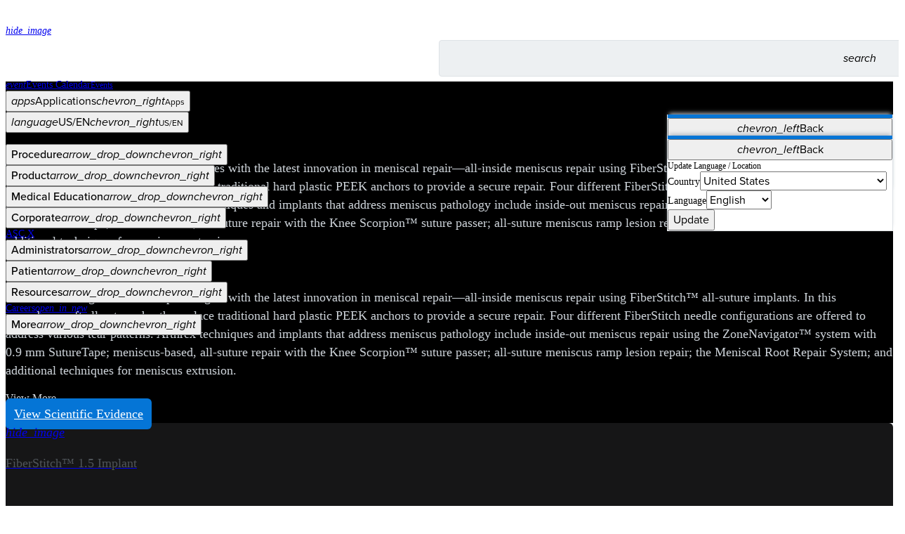

--- FILE ---
content_type: application/javascript; charset=UTF-8
request_url: https://www.arthrex.com/_next/static/chunks/pages/_app-4e2c4e104c9b45cf.js
body_size: 205972
content:
(self.webpackChunk_N_E=self.webpackChunk_N_E||[]).push([[636],{17:e=>{"use strict";e.exports=Object},291:e=>{e.exports=function(e){var t=this.__data__,r=t.delete(e);return this.size=t.size,r}},328:(e,t,r)=>{"use strict";r.d(t,{A:()=>a,W:()=>i});var n=r(55729),i=(e,t)=>{var r=(0,n.useRef)(t);(0,n.useEffect)(()=>{r.current=t}),(0,n.useEffect)(()=>{var t=t=>{for(var n=0;n<e.length;n++)if(!e[n].current||e[n].current.contains(t.target))return;return r.current(t)};return document.addEventListener("mouseup",t),document.addEventListener("touchend",t),()=>{document.removeEventListener("mouseup",t),document.removeEventListener("touchend",t)}},[...e])};let a=i},620:(e,t,r)=>{var n=r(11229),i=r(16999),a=r(41016),o=r(62220),s=r(47508);function l(e){var t=-1,r=null==e?0:e.length;for(this.clear();++t<r;){var n=e[t];this.set(n[0],n[1])}}l.prototype.clear=n,l.prototype.delete=i,l.prototype.get=a,l.prototype.has=o,l.prototype.set=s,e.exports=l},1278:(e,t,r)=>{var n=r(54703);e.exports=function(){try{var e=n(Object,"defineProperty");return e({},"",{}),e}catch(e){}}()},1905:(e,t,r)=>{var n=r(53325),i=r(34024),a=r(68988);e.exports=function(e,t){var r={};return t=a(t,3),i(e,function(e,i,a){n(r,i,t(e,i,a))}),r}},1983:(e,t,r)=>{"use strict";function n(e,t){if(null==e)return{};var r={};for(var n in e)if(({}).hasOwnProperty.call(e,n)){if(-1!==t.indexOf(n))continue;r[n]=e[n]}return r}r.d(t,{A:()=>n})},2068:(e,t,r)=>{"use strict";var n=r(16638);e.exports=function(e){return n(e)||0===e?e:e<0?-1:1}},2193:(e,t,r)=>{var n=r(3128),i=r(29090),a=r(31835),o=r(96024),s=r(53140),l=r(91544),c=r(9541),u=r(43562),d="[object Arguments]",p="[object Array]",f="[object Object]",m=Object.prototype.hasOwnProperty;e.exports=function(e,t,r,h,y,v){var g=l(e),_=l(t),b=g?p:s(e),x=_?p:s(t);b=b==d?f:b,x=x==d?f:x;var w=b==f,A=x==f,S=b==x;if(S&&c(e)){if(!c(t))return!1;g=!0,w=!1}if(S&&!w)return v||(v=new n),g||u(e)?i(e,t,r,h,y,v):a(e,t,b,r,h,y,v);if(!(1&r)){var C=w&&m.call(e,"__wrapped__"),E=A&&m.call(t,"__wrapped__");if(C||E){var j=C?e.value():e,O=E?t.value():t;return v||(v=new n),y(j,O,r,h,v)}}return!!S&&(v||(v=new n),o(e,t,r,h,y,v))}},2603:(e,t,r)=>{var n=r(88165);e.exports=function(e,t,r){var i=e.length;return r=void 0===r?i:r,!t&&r>=i?e:n(e,t,r)}},3128:(e,t,r)=>{var n=r(4650),i=r(95345),a=r(291),o=r(46468),s=r(36704),l=r(22344);function c(e){var t=this.__data__=new n(e);this.size=t.size}c.prototype.clear=i,c.prototype.delete=a,c.prototype.get=o,c.prototype.has=s,c.prototype.set=l,e.exports=c},3140:(e,t,r)=>{"use strict";var n,i=r(17),a=r(74002),o=r(61924),s=r(44451),l=r(43339),c=r(69497),u=r(72206),d=r(7016),p=r(33923),f=r(91925),m=r(37025),h=r(75739),y=r(41605),v=r(41167),g=r(2068),_=Function,b=function(e){try{return _('"use strict"; return ('+e+").constructor;")()}catch(e){}},x=r(27654),w=r(3194),A=function(){throw new u},S=x?function(){try{return arguments.callee,A}catch(e){try{return x(arguments,"callee").get}catch(e){return A}}}():A,C=r(72562)(),E=r(50865),j=r(61429),O=r(92709),T=r(57379),P=r(95185),R={},N="undefined"!=typeof Uint8Array&&E?E(Uint8Array):n,k={__proto__:null,"%AggregateError%":"undefined"==typeof AggregateError?n:AggregateError,"%Array%":Array,"%ArrayBuffer%":"undefined"==typeof ArrayBuffer?n:ArrayBuffer,"%ArrayIteratorPrototype%":C&&E?E([][Symbol.iterator]()):n,"%AsyncFromSyncIteratorPrototype%":n,"%AsyncFunction%":R,"%AsyncGenerator%":R,"%AsyncGeneratorFunction%":R,"%AsyncIteratorPrototype%":R,"%Atomics%":"undefined"==typeof Atomics?n:Atomics,"%BigInt%":"undefined"==typeof BigInt?n:BigInt,"%BigInt64Array%":"undefined"==typeof BigInt64Array?n:BigInt64Array,"%BigUint64Array%":"undefined"==typeof BigUint64Array?n:BigUint64Array,"%Boolean%":Boolean,"%DataView%":"undefined"==typeof DataView?n:DataView,"%Date%":Date,"%decodeURI%":decodeURI,"%decodeURIComponent%":decodeURIComponent,"%encodeURI%":encodeURI,"%encodeURIComponent%":encodeURIComponent,"%Error%":a,"%eval%":eval,"%EvalError%":o,"%Float16Array%":"undefined"==typeof Float16Array?n:Float16Array,"%Float32Array%":"undefined"==typeof Float32Array?n:Float32Array,"%Float64Array%":"undefined"==typeof Float64Array?n:Float64Array,"%FinalizationRegistry%":"undefined"==typeof FinalizationRegistry?n:FinalizationRegistry,"%Function%":_,"%GeneratorFunction%":R,"%Int8Array%":"undefined"==typeof Int8Array?n:Int8Array,"%Int16Array%":"undefined"==typeof Int16Array?n:Int16Array,"%Int32Array%":"undefined"==typeof Int32Array?n:Int32Array,"%isFinite%":isFinite,"%isNaN%":isNaN,"%IteratorPrototype%":C&&E?E(E([][Symbol.iterator]())):n,"%JSON%":"object"==typeof JSON?JSON:n,"%Map%":"undefined"==typeof Map?n:Map,"%MapIteratorPrototype%":"undefined"!=typeof Map&&C&&E?E(new Map()[Symbol.iterator]()):n,"%Math%":Math,"%Number%":Number,"%Object%":i,"%Object.getOwnPropertyDescriptor%":x,"%parseFloat%":parseFloat,"%parseInt%":parseInt,"%Promise%":"undefined"==typeof Promise?n:Promise,"%Proxy%":"undefined"==typeof Proxy?n:Proxy,"%RangeError%":s,"%ReferenceError%":l,"%Reflect%":"undefined"==typeof Reflect?n:Reflect,"%RegExp%":RegExp,"%Set%":"undefined"==typeof Set?n:Set,"%SetIteratorPrototype%":"undefined"!=typeof Set&&C&&E?E(new Set()[Symbol.iterator]()):n,"%SharedArrayBuffer%":"undefined"==typeof SharedArrayBuffer?n:SharedArrayBuffer,"%String%":String,"%StringIteratorPrototype%":C&&E?E(""[Symbol.iterator]()):n,"%Symbol%":C?Symbol:n,"%SyntaxError%":c,"%ThrowTypeError%":S,"%TypedArray%":N,"%TypeError%":u,"%Uint8Array%":"undefined"==typeof Uint8Array?n:Uint8Array,"%Uint8ClampedArray%":"undefined"==typeof Uint8ClampedArray?n:Uint8ClampedArray,"%Uint16Array%":"undefined"==typeof Uint16Array?n:Uint16Array,"%Uint32Array%":"undefined"==typeof Uint32Array?n:Uint32Array,"%URIError%":d,"%WeakMap%":"undefined"==typeof WeakMap?n:WeakMap,"%WeakRef%":"undefined"==typeof WeakRef?n:WeakRef,"%WeakSet%":"undefined"==typeof WeakSet?n:WeakSet,"%Function.prototype.call%":P,"%Function.prototype.apply%":T,"%Object.defineProperty%":w,"%Object.getPrototypeOf%":j,"%Math.abs%":p,"%Math.floor%":f,"%Math.max%":m,"%Math.min%":h,"%Math.pow%":y,"%Math.round%":v,"%Math.sign%":g,"%Reflect.getPrototypeOf%":O};if(E)try{null.error}catch(e){var I=E(E(e));k["%Error.prototype%"]=I}var L=function e(t){var r;if("%AsyncFunction%"===t)r=b("async function () {}");else if("%GeneratorFunction%"===t)r=b("function* () {}");else if("%AsyncGeneratorFunction%"===t)r=b("async function* () {}");else if("%AsyncGenerator%"===t){var n=e("%AsyncGeneratorFunction%");n&&(r=n.prototype)}else if("%AsyncIteratorPrototype%"===t){var i=e("%AsyncGenerator%");i&&E&&(r=E(i.prototype))}return k[t]=r,r},M={__proto__:null,"%ArrayBufferPrototype%":["ArrayBuffer","prototype"],"%ArrayPrototype%":["Array","prototype"],"%ArrayProto_entries%":["Array","prototype","entries"],"%ArrayProto_forEach%":["Array","prototype","forEach"],"%ArrayProto_keys%":["Array","prototype","keys"],"%ArrayProto_values%":["Array","prototype","values"],"%AsyncFunctionPrototype%":["AsyncFunction","prototype"],"%AsyncGenerator%":["AsyncGeneratorFunction","prototype"],"%AsyncGeneratorPrototype%":["AsyncGeneratorFunction","prototype","prototype"],"%BooleanPrototype%":["Boolean","prototype"],"%DataViewPrototype%":["DataView","prototype"],"%DatePrototype%":["Date","prototype"],"%ErrorPrototype%":["Error","prototype"],"%EvalErrorPrototype%":["EvalError","prototype"],"%Float32ArrayPrototype%":["Float32Array","prototype"],"%Float64ArrayPrototype%":["Float64Array","prototype"],"%FunctionPrototype%":["Function","prototype"],"%Generator%":["GeneratorFunction","prototype"],"%GeneratorPrototype%":["GeneratorFunction","prototype","prototype"],"%Int8ArrayPrototype%":["Int8Array","prototype"],"%Int16ArrayPrototype%":["Int16Array","prototype"],"%Int32ArrayPrototype%":["Int32Array","prototype"],"%JSONParse%":["JSON","parse"],"%JSONStringify%":["JSON","stringify"],"%MapPrototype%":["Map","prototype"],"%NumberPrototype%":["Number","prototype"],"%ObjectPrototype%":["Object","prototype"],"%ObjProto_toString%":["Object","prototype","toString"],"%ObjProto_valueOf%":["Object","prototype","valueOf"],"%PromisePrototype%":["Promise","prototype"],"%PromiseProto_then%":["Promise","prototype","then"],"%Promise_all%":["Promise","all"],"%Promise_reject%":["Promise","reject"],"%Promise_resolve%":["Promise","resolve"],"%RangeErrorPrototype%":["RangeError","prototype"],"%ReferenceErrorPrototype%":["ReferenceError","prototype"],"%RegExpPrototype%":["RegExp","prototype"],"%SetPrototype%":["Set","prototype"],"%SharedArrayBufferPrototype%":["SharedArrayBuffer","prototype"],"%StringPrototype%":["String","prototype"],"%SymbolPrototype%":["Symbol","prototype"],"%SyntaxErrorPrototype%":["SyntaxError","prototype"],"%TypedArrayPrototype%":["TypedArray","prototype"],"%TypeErrorPrototype%":["TypeError","prototype"],"%Uint8ArrayPrototype%":["Uint8Array","prototype"],"%Uint8ClampedArrayPrototype%":["Uint8ClampedArray","prototype"],"%Uint16ArrayPrototype%":["Uint16Array","prototype"],"%Uint32ArrayPrototype%":["Uint32Array","prototype"],"%URIErrorPrototype%":["URIError","prototype"],"%WeakMapPrototype%":["WeakMap","prototype"],"%WeakSetPrototype%":["WeakSet","prototype"]},F=r(14274),D=r(98516),B=F.call(P,Array.prototype.concat),q=F.call(T,Array.prototype.splice),U=F.call(P,String.prototype.replace),V=F.call(P,String.prototype.slice),$=F.call(P,RegExp.prototype.exec),H=/[^%.[\]]+|\[(?:(-?\d+(?:\.\d+)?)|(["'])((?:(?!\2)[^\\]|\\.)*?)\2)\]|(?=(?:\.|\[\])(?:\.|\[\]|%$))/g,z=/\\(\\)?/g,G=function(e){var t=V(e,0,1),r=V(e,-1);if("%"===t&&"%"!==r)throw new c("invalid intrinsic syntax, expected closing `%`");if("%"===r&&"%"!==t)throw new c("invalid intrinsic syntax, expected opening `%`");var n=[];return U(e,H,function(e,t,r,i){n[n.length]=r?U(i,z,"$1"):t||e}),n},W=function(e,t){var r,n=e;if(D(M,n)&&(n="%"+(r=M[n])[0]+"%"),D(k,n)){var i=k[n];if(i===R&&(i=L(n)),void 0===i&&!t)throw new u("intrinsic "+e+" exists, but is not available. Please file an issue!");return{alias:r,name:n,value:i}}throw new c("intrinsic "+e+" does not exist!")};e.exports=function(e,t){if("string"!=typeof e||0===e.length)throw new u("intrinsic name must be a non-empty string");if(arguments.length>1&&"boolean"!=typeof t)throw new u('"allowMissing" argument must be a boolean');if(null===$(/^%?[^%]*%?$/,e))throw new c("`%` may not be present anywhere but at the beginning and end of the intrinsic name");var r=G(e),n=r.length>0?r[0]:"",i=W("%"+n+"%",t),a=i.name,o=i.value,s=!1,l=i.alias;l&&(n=l[0],q(r,B([0,1],l)));for(var d=1,p=!0;d<r.length;d+=1){var f=r[d],m=V(f,0,1),h=V(f,-1);if(('"'===m||"'"===m||"`"===m||'"'===h||"'"===h||"`"===h)&&m!==h)throw new c("property names with quotes must have matching quotes");if("constructor"!==f&&p||(s=!0),n+="."+f,D(k,a="%"+n+"%"))o=k[a];else if(null!=o){if(!(f in o)){if(!t)throw new u("base intrinsic for "+e+" exists, but the property is not available.");return}if(x&&d+1>=r.length){var y=x(o,f);o=(p=!!y)&&"get"in y&&!("originalValue"in y.get)?y.get:o[f]}else p=D(o,f),o=o[f];p&&!s&&(k[a]=o)}}return o}},3194:e=>{"use strict";var t=Object.defineProperty||!1;if(t)try{t({},"a",{value:1})}catch(e){t=!1}e.exports=t},3286:(e,t,r)=>{"use strict";e.exports=r(21825)},3540:e=>{e.exports=function(e){return function(t){return e(t)}}},3619:e=>{e.exports=function(e){return null!=e&&"object"==typeof e}},4110:e=>{"use strict";e.exports=function(e,t){for(var r=0;r<e.length;r+=1)if(!t(e[r],r,e))return!1;return!0}},4140:e=>{"use strict";e.exports="SECRET_DO_NOT_PASS_THIS_OR_YOU_WILL_BE_FIRED"},4404:(e,t,r)=>{"use strict";var n=Array.prototype.slice,i=r(33492),a=Object.keys,o=a?function(e){return a(e)}:r(40174),s=Object.keys;o.shim=function(){return Object.keys?!function(){var e=Object.keys(arguments);return e&&e.length===arguments.length}(1,2)&&(Object.keys=function(e){return i(e)?s(n.call(e)):s(e)}):Object.keys=o,Object.keys||o},e.exports=o},4650:(e,t,r)=>{var n=r(21895),i=r(15917),a=r(52182),o=r(5514),s=r(92786);function l(e){var t=-1,r=null==e?0:e.length;for(this.clear();++t<r;){var n=e[t];this.set(n[0],n[1])}}l.prototype.clear=n,l.prototype.delete=i,l.prototype.get=a,l.prototype.has=o,l.prototype.set=s,e.exports=l},4710:(e,t,r)=>{"use strict";var n=r(54913)("String.prototype.slice");e.exports=function(e,t){return e===t||!(e.length>t.length)&&n(t,0,e.length)===e}},5387:(e,t,r)=>{"use strict";var n=r(24245),i=Object.prototype.hasOwnProperty,a=Array.isArray,o={allowDots:!1,allowEmptyArrays:!1,allowPrototypes:!1,allowSparse:!1,arrayLimit:20,charset:"utf-8",charsetSentinel:!1,comma:!1,decodeDotInKeys:!1,decoder:n.decode,delimiter:"&",depth:5,duplicates:"combine",ignoreQueryPrefix:!1,interpretNumericEntities:!1,parameterLimit:1e3,parseArrays:!0,plainObjects:!1,strictDepth:!1,strictNullHandling:!1,throwOnLimitExceeded:!1},s=function(e,t,r){if(e&&"string"==typeof e&&t.comma&&e.indexOf(",")>-1)return e.split(",");if(t.throwOnLimitExceeded&&r>=t.arrayLimit)throw RangeError("Array limit exceeded. Only "+t.arrayLimit+" element"+(1===t.arrayLimit?"":"s")+" allowed in an array.");return e},l=function(e,t){var r={__proto__:null},l=t.ignoreQueryPrefix?e.replace(/^\?/,""):e;l=l.replace(/%5B/gi,"[").replace(/%5D/gi,"]");var c=t.parameterLimit===1/0?void 0:t.parameterLimit,u=l.split(t.delimiter,t.throwOnLimitExceeded?c+1:c);if(t.throwOnLimitExceeded&&u.length>c)throw RangeError("Parameter limit exceeded. Only "+c+" parameter"+(1===c?"":"s")+" allowed.");var d=-1,p=t.charset;if(t.charsetSentinel)for(f=0;f<u.length;++f)0===u[f].indexOf("utf8=")&&("utf8=%E2%9C%93"===u[f]?p="utf-8":"utf8=%26%2310003%3B"===u[f]&&(p="iso-8859-1"),d=f,f=u.length);for(f=0;f<u.length;++f)if(f!==d){var f,m,h,y=u[f],v=y.indexOf("]="),g=-1===v?y.indexOf("="):v+1;if(-1===g?(m=t.decoder(y,o.decoder,p,"key"),h=t.strictNullHandling?null:""):null!==(m=t.decoder(y.slice(0,g),o.decoder,p,"key"))&&(h=n.maybeMap(s(y.slice(g+1),t,a(r[m])?r[m].length:0),function(e){return t.decoder(e,o.decoder,p,"value")})),h&&t.interpretNumericEntities&&"iso-8859-1"===p&&(h=String(h).replace(/&#(\d+);/g,function(e,t){return String.fromCharCode(parseInt(t,10))})),y.indexOf("[]=")>-1&&(h=a(h)?[h]:h),null!==m){var _=i.call(r,m);_&&"combine"===t.duplicates?r[m]=n.combine(r[m],h,t.arrayLimit,t.plainObjects):_&&"last"!==t.duplicates||(r[m]=h)}}return r},c=function(e,t,r,i){var a=0;if(e.length>0&&"[]"===e[e.length-1]){var o=e.slice(0,-1).join("");a=Array.isArray(t)&&t[o]?t[o].length:0}for(var l=i?t:s(t,r,a),c=e.length-1;c>=0;--c){var u,d=e[c];if("[]"===d&&r.parseArrays)u=n.isOverflow(l)?l:r.allowEmptyArrays&&(""===l||r.strictNullHandling&&null===l)?[]:n.combine([],l,r.arrayLimit,r.plainObjects);else{u=r.plainObjects?{__proto__:null}:{};var p="["===d.charAt(0)&&"]"===d.charAt(d.length-1)?d.slice(1,-1):d,f=r.decodeDotInKeys?p.replace(/%2E/g,"."):p,m=parseInt(f,10);r.parseArrays||""!==f?!isNaN(m)&&d!==f&&String(m)===f&&m>=0&&r.parseArrays&&m<=r.arrayLimit?(u=[])[m]=l:"__proto__"!==f&&(u[f]=l):u={0:l}}l=u}return l},u=function(e,t){var r=t.allowDots?e.replace(/\.([^.[]+)/g,"[$1]"):e;if(t.depth<=0){if(!t.plainObjects&&i.call(Object.prototype,r)&&!t.allowPrototypes)return;return[r]}var n=/(\[[^[\]]*])/g,a=/(\[[^[\]]*])/.exec(r),o=a?r.slice(0,a.index):r,s=[];if(o){if(!t.plainObjects&&i.call(Object.prototype,o)&&!t.allowPrototypes)return;s.push(o)}for(var l=0;null!==(a=n.exec(r))&&l<t.depth;){l+=1;var c=a[1].slice(1,-1);if(!t.plainObjects&&i.call(Object.prototype,c)&&!t.allowPrototypes)return;s.push(a[1])}if(a){if(!0===t.strictDepth)throw RangeError("Input depth exceeded depth option of "+t.depth+" and strictDepth is true");s.push("["+r.slice(a.index)+"]")}return s},d=function(e,t,r,n){if(e){var i=u(e,r);if(i)return c(i,t,r,n)}},p=function(e){if(!e)return o;if(void 0!==e.allowEmptyArrays&&"boolean"!=typeof e.allowEmptyArrays)throw TypeError("`allowEmptyArrays` option can only be `true` or `false`, when provided");if(void 0!==e.decodeDotInKeys&&"boolean"!=typeof e.decodeDotInKeys)throw TypeError("`decodeDotInKeys` option can only be `true` or `false`, when provided");if(null!==e.decoder&&void 0!==e.decoder&&"function"!=typeof e.decoder)throw TypeError("Decoder has to be a function.");if(void 0!==e.charset&&"utf-8"!==e.charset&&"iso-8859-1"!==e.charset)throw TypeError("The charset option must be either utf-8, iso-8859-1, or undefined");if(void 0!==e.throwOnLimitExceeded&&"boolean"!=typeof e.throwOnLimitExceeded)throw TypeError("`throwOnLimitExceeded` option must be a boolean");var t=void 0===e.charset?o.charset:e.charset,r=void 0===e.duplicates?o.duplicates:e.duplicates;if("combine"!==r&&"first"!==r&&"last"!==r)throw TypeError("The duplicates option must be either combine, first, or last");return{allowDots:void 0===e.allowDots?!0===e.decodeDotInKeys||o.allowDots:!!e.allowDots,allowEmptyArrays:"boolean"==typeof e.allowEmptyArrays?!!e.allowEmptyArrays:o.allowEmptyArrays,allowPrototypes:"boolean"==typeof e.allowPrototypes?e.allowPrototypes:o.allowPrototypes,allowSparse:"boolean"==typeof e.allowSparse?e.allowSparse:o.allowSparse,arrayLimit:"number"==typeof e.arrayLimit?e.arrayLimit:o.arrayLimit,charset:t,charsetSentinel:"boolean"==typeof e.charsetSentinel?e.charsetSentinel:o.charsetSentinel,comma:"boolean"==typeof e.comma?e.comma:o.comma,decodeDotInKeys:"boolean"==typeof e.decodeDotInKeys?e.decodeDotInKeys:o.decodeDotInKeys,decoder:"function"==typeof e.decoder?e.decoder:o.decoder,delimiter:"string"==typeof e.delimiter||n.isRegExp(e.delimiter)?e.delimiter:o.delimiter,depth:"number"==typeof e.depth||!1===e.depth?+e.depth:o.depth,duplicates:r,ignoreQueryPrefix:!0===e.ignoreQueryPrefix,interpretNumericEntities:"boolean"==typeof e.interpretNumericEntities?e.interpretNumericEntities:o.interpretNumericEntities,parameterLimit:"number"==typeof e.parameterLimit?e.parameterLimit:o.parameterLimit,parseArrays:!1!==e.parseArrays,plainObjects:"boolean"==typeof e.plainObjects?e.plainObjects:o.plainObjects,strictDepth:"boolean"==typeof e.strictDepth?!!e.strictDepth:o.strictDepth,strictNullHandling:"boolean"==typeof e.strictNullHandling?e.strictNullHandling:o.strictNullHandling,throwOnLimitExceeded:"boolean"==typeof e.throwOnLimitExceeded&&e.throwOnLimitExceeded}};e.exports=function(e,t){var r=p(t);if(""===e||null==e)return r.plainObjects?{__proto__:null}:{};for(var i="string"==typeof e?l(e,r):e,a=r.plainObjects?{__proto__:null}:{},o=Object.keys(i),s=0;s<o.length;++s){var c=o[s],u=d(c,i[c],r,"string"==typeof e);a=n.merge(a,u,r)}return!0===r.allowSparse?a:n.compact(a)}},5461:(e,t,r)=>{var n=r(30147),i=r(63912),a=Object.prototype.propertyIsEnumerable,o=Object.getOwnPropertySymbols;e.exports=o?function(e){return null==e?[]:n(o(e=Object(e)),function(t){return a.call(e,t)})}:i},5514:(e,t,r)=>{var n=r(36592);e.exports=function(e){return n(this.__data__,e)>-1}},5549:e=>{e.exports=function(e){return e}},5711:e=>{e.exports={icon:"nav-apps_icon__hxMOS",caption:"nav-apps_caption__8qbPG",menu:"nav-apps_menu__WkM__",fullHeight:"nav-apps_fullHeight__EsuUa",selectShadow:"nav-apps_selectShadow__lxkax",arrow:"nav-apps_arrow__80oFs",apps:"nav-apps_apps__xOOey nav-apps_icon__hxMOS",imageBackground:"nav-apps_imageBackground__r6lhI"}},6134:(e,t,r)=>{"use strict";var n=r(58756),i=r(15473),a=r(49713),o=r(85724),s=r(3286),l=r(41696),c=r(29770),u=r(63536),d=r(3140),p=r(45854),f=r(72562)(),m=r(80454),h=d("%Math.max%"),y=d("%TypeError%"),v=p("Array.prototype.push"),g=p("String.prototype.slice"),_=p("String.prototype.indexOf"),b=p("String.prototype.replace");e.exports=function(e,t){var r=s(this),d=m(e);if(d&&-1===_(g(e,e.source.length+2),"g"))throw TypeError("use .replace for a non-global regex. NOTE: this may be allowed in the future.");if(f&&Symbol.replace){if(null!=e){var p=i(e,Symbol.replace);if(void 0!==p)return n(p,e,[r,t])}}else if(d)return b(r,e,t);var x=l(r),w=l(e),A=o(t);A||(t=l(t));for(var S=w.length,C=h(1,S),E=[],j=c(x,w,0);-1!==j;)v(E,j),j=c(x,w,j+C);for(var O=0,T="",P=0;P<E.length;P+=1){if(A)R=l(n(t,void 0,[w,E[P],x]));else{if("String"!==u(t))throw new y("Assertion failed: `replaceValue` should be a string at this point");var R,N=[];R=a(w,x,E[P],N,void 0,t)}T+=g(x,O,E[P])+R,O=E[P]+S}return O<x.length&&(T+=g(x,O)),T}},6320:(e,t,r)=>{"use strict";r.d(t,{A:()=>l});var n=r(74032),i=/([A-Z])/g,a=/^ms-/;function o(e){return e.replace(i,"-$1").toLowerCase().replace(a,"-ms-")}var s=/^((translate|rotate|scale)(X|Y|Z|3d)?|matrix(3d)?|perspective|skew(X|Y)?)$/i;let l=function(e,t){var r,i="",a="";if("string"==typeof t)return e.style.getPropertyValue(o(t))||((r=(0,n.A)(e))&&r.defaultView||window).getComputedStyle(e,void 0).getPropertyValue(o(t));Object.keys(t).forEach(function(r){var n=t[r];n||0===n?r&&s.test(r)?a+=r+"("+n+") ":i+=o(r)+": "+n+";":e.style.removeProperty(o(r))}),a&&(i+="transform: "+a+";"),e.style.cssText+=";"+i}},6772:(e,t,r)=>{e.exports=r(87172)},6797:(e,t,r)=>{e.exports=r(95486)("toUpperCase")},6802:(e,t,r)=>{var n=r(3128),i=r(7855);e.exports=function(e,t,r,a){var o=r.length,s=o,l=!a;if(null==e)return!s;for(e=Object(e);o--;){var c=r[o];if(l&&c[2]?c[1]!==e[c[0]]:!(c[0]in e))return!1}for(;++o<s;){var u=(c=r[o])[0],d=e[u],p=c[1];if(l&&c[2]){if(void 0===d&&!(u in e))return!1}else{var f=new n;if(a)var m=a(d,p,u,e,t,f);if(!(void 0===m?i(p,d,3,a,f):m))return!1}}return!0}},7016:e=>{"use strict";e.exports=URIError},7018:e=>{e.exports=function(){return!1}},7131:(e,t,r)=>{e.exports=r(33946)(Object.keys,Object)},7722:(e,t,r)=>{"use strict";r.d(t,{C:()=>n});var n=function(e){var t=arguments.length>1&&void 0!==arguments[1]&&arguments[1];return e?t?e.replace(/^www\./,""):e.replace(/^www/,""):null}},7855:(e,t,r)=>{var n=r(2193),i=r(3619);e.exports=function e(t,r,a,o,s){return t===r||(null!=t&&null!=r&&(i(t)||i(r))?n(t,r,a,o,e,s):t!=t&&r!=r)}},7929:(e,t,r)=>{"use strict";r.d(t,{g$:()=>n,rh:()=>a,wD:()=>i});var n=function(e){return e.Global="global",e.Paths="paths",e}({}),i=function(e){return e.Back="back",e.ViewAll="view_all",e.ViewMore="view_more",e.ViewFewer="view_fewer",e.ViewLess="view_less",e.NoItemsAvailable="no_items_available",e.Categories="categories",e.More="more",e.ConnectWithUs="connect_with_us",e.Copyright="copyright",e.ArthrexRepresentative="arthrex_representative",e.HowCanWeHelpYou="how_can_we_help_you",e.Copy="copy",e.Low="low",e.Medium="medium",e.High="high",e.ContactARep="contact_a_rep",e.ContactAPlanner="contact_a_planner",e.Share="share",e.ShareVideo="share_video",e.WatchVideo="watch_video",e.Copied="copied",e.StartAt="start_at",e.WatchAgain="watch_again",e.Play="play",e.Mute="mute",e.UnMute="unmute",e.FullScreen="fullscreen",e.Pause="pause",e.PlayVideo="play_video",e.PlayAudio="play_audio",e.Technique="technique",e.RelatedProducts="related_products",e.RelatedTechniques="related_techniques",e.Presenter="presenter",e.Presenters="presenters",e.ResourceType="resource_type",e.ResourceTypes="resource_types",e.PublicationDate="publication_date",e.RevisionDate="revision_date",e.Duration="duration",e.RefNumber="ref_number",e.Version="version",e.ProductDisclaimer="product_disclaimer",e.Disclaimer="disclaimer",e.Download="download",e.DownloadVideo="download_video",e.AcceptAll="accept_all",e.RejectAll="reject_all",e.SaveSettings="save_settings",e.AlwaysActive="always_active",e.Active="active",e.CookieSettings="cookie_settings",e.RelatedPages="related_pages",e.ItemsInSet="items_in_set",e.RequestProductInfo="request_product_info",e.ViewEDFU="view_edfu",e.SurgicalEvaluation="surgical_evaluation",e.PriceQuote="price_quote",e.ProductRelease="product_release",e.ProductOrderUS="product_order_us",e.ProductOrderDE="product_order_de",e.ProductOrderINT="product_order_int",e.IsASetItemOf="is_a_set_item_of",e.Disclaimers="disclaimers",e.FourOhFour="four_oh_four",e.AccessDenied="access_denied",e.LearnMore="learn_more",e.AreYouStillWatching="are_you_still_watching",e.ContinueWatching="continue_watching",e.PlayFromBeginning="play_from_beginning",e.Procedure="procedure",e.Procedures="procedures",e.Product="product",e.WhatsNewIn="whats_new_in",e.ViewAllResources="view_all_resources",e.EducationalResources="educational_resources",e.AllResources="all_resources",e.FeaturedResources="featured_resources",e.ViewScientificEvidence="view_scientific_evidence",e.AdditionalResources="additional_resources",e.SurgicalTechniqueVideos="surgical_technique_videos",e.SurgicalTechniqueAnimations="surgical_technique_animations",e.SurgicalTechniqueGuides="surgical_technique_guides",e.AssociatedProducts="associated_products",e.SurgeonCourseLab="surgeon_course_lab",e.Exhibit="exhibit",e.VetLab="vet_lab",e.VetExhibit="vet_exhibit",e.Knee="knee",e.Elbow="elbow",e.Shoulder="shoulder",e.Hip="hip",e.FootAndAnkle="foot_and_ankle",e.HandAndWrist="hand_and_wrist",e.ImagingAndResection="imaging_and_resection",e.Orthobiologics="orthobiologics",e.TraumaUpperExtremities="trauma_upper_extremities",e.TraumaLowerExtremities="trauma_lower_extremities",e.ArthroplastyKnee="arthroplasty_knee",e.ArthroplastyShoulder="arthroplasty_shoulder",e.CardiothoracicSurgery="cardiothoracic_surgery",e.Spine="spine",e.VetSystemsLargeAnimal="vet_systems___large_animal",e.VetSystemsSmallAnimal="vet_systems___small_animal",e.VetSystemsOrthobiologics="vet_systems___orthobiologics",e.VetSystemsWoundCare="vet_systems___wound_care",e.VetSystemsImagingAndResection="vet_systems___imaging___resection",e.NorthAmerica="north_america",e.EMEA="europe_middle_east_africa",e.LatinAmerica="latin_america",e.AsiaPacific="asia_pacific",e.Search="search",e.SearchPlaceholder="search_placeholder",e.EdfuInstructions="edfu_instructions",e.AccessEdfuSite="access_edfu_site",e.UpcomingEvents="upcoming_events",e.Products="products",e.SearchHistory="search_history",e.TrendingSearches="trending_searches",e.Resources="resources",e.Filter="filter",e.TotalResults="total_results",e.ClearFilters="clear_filters",e.SurgicalTechniqueResources="surgical_technique_resources",e.ShowMoreResults="show_more_results",e.AlsoSearchFor="also_search_for",e.ScientificResources="scientific_resources",e.AreaOfInterest="area_of_interest",e.AllAreasOfInterest="all_areas_of_interest",e.SurgicalTechnique="surgical_technique",e.ProductInformation="product_information",e.FilterLanguage="filter_language",e.FilterEvents="filter_events",e.Clear="clear",e.Enter="enter",e.Esc="esc",e.RelatedBannerText="related_banner_text",e.ContactBannerHeader="contact_banner_header",e.ContactBannerText="contact_banner_text",e.CustomerService="customer_service",e.LatexInformation="latex_information",e.LatexDisclaimer="latex_disclaimer",e.Videos="videos",e.Audio="audio",e.Documents="documents",e.Languages="languages",e.EducationalResourcesAndProducts="educational_resources_and_products",e.AllProducts="all_products",e.VideoTypes="video_types",e.AudioTypes="audio_types",e.DocumentTypes="document_types",e.Webpages="webpages",e.WatchStory="watch_story",e.FindADoctor="find_a_doctor",e.EventTypes="event_types",e.Locations="locations",e.Regions="regions",e.WhatsNewThisWeekAndPrior="whats_new_this_week_and_prior",e.NoFeaturedItemsAvailable="no_featured_items_available",e.AreasOfInterest="areas_of_interest",e.ViewJournalArticle="view_journal_article",e.UpcomingCourses="upcoming_courses",e.NoEventsMatchCriteria="no_events_match_criteria",e.ViewAllCourses="view_all_courses",e.ArthrexInnovations="arthrex_innovations",e.SignUpForWhatsNew="sign_up_for_whats_new",e.WhatsNew="whats_new",e.HelpingSurgeonsTreatTheirPatientsBetter="helping_surgeons_treat_their_patients_better",e.HelpingVeterinariansTreatTheirPatientsBetter="helping_veterinarians_treat_their_patients_better",e.ContinuingEducation="continuing_education",e.FieldRequiredError="field_required_error",e.InvalidEmailError="invalid_email_error",e.Prefix="prefix",e.FirstName="first_name",e.LastName="last_name",e.Email="email",e.Comments="comments",e.Company="company",e.HospitalPracticeCompany="hospital_practice_company",e.Address="address",e.City="city",e.Zip="zip",e.Country="country",e.AreaOfPractice="area_of_practice",e.Human="human",e.Veterinarian="veterinarian",e.TargetAudience="target_audience",e.Dog="dog",e.Horse="horse",e.LanguageVersion="language_version",e.Name="name",e.Organization="organization",e.Phone="phone",e.State="state",e.Message="message",e.TermsAndConditionsConsent="terms_and_conditions_consent",e.ArthrexPolicyConsent="arthrex_policy_consent",e.RequestedFor="requested_for",e.CompanyOrAgency="company_or_agency",e.StreetAddress="street_address",e.MarketingFormState="marketing_form_state",e.MaterialFormatRequested="material_format_requested",e.MaterialRequested="material_requested",e.MaterialRequestedPlaceholder="material_requested_placeholder",e.IntendedPurpose="intended_purpose",e.IntendedAudience="intended_audience",e.IntendedAudiencePlaceholder="intended_audience_placeholder",e.DateRequiredBy="date_required_by",e.AgencyOwner="agency_owner",e.AgencyRepresentative="agency_representative",e.AgencyEmployee="agency_employee",e.HealthcareProvider="healthcare_provider",e.HealthcareRepresentative="healthcare_representative",e.HospitalClinic="hospital_clinic",e.DoctorOfVeterinaryMedicine="doctor_of_veterinary_medicine",e.VendorSupplier="vendor_supplier",e.Community="community",e.Charitable="charitable",e.Other="other",e.Digital="digital",e.Print="print",e.Submit="submit",e.MarketingMaterialRequestSubmissionMessage="marketing_material_request_submission_message",e.Website="website",e.ZipCode="zip_code",e.PhoneNumber="phone_number",e.ContactMeAbout="contact_me_about",e.Fax="fax",e.RequestorsEmail="requestors_email",e.NameOfSurgeon="name_of_surgeon",e.HospitalClinicLocation="hospital_clinic_location",e.SurgeonCellNumber="surgeon_cell_number",e.SurgeonCountryOfOrigin="surgeon_country_of_origin",e.NationalityOfSurgeon="nationality_of_surgeon",e.DateOfRequest="date_of_request",e.DateOfClinicalObservation="date_of_clinical_observation",e.SurgeonLevelOfExperience="surgeon_level_of_experience",e.ClinicalObservationOfArthroLabDesired="clinical_observation_of_arthro_lab_desired",e.SalesRepRequested="sales_rep_requested",e.CoverageOfCostsRequested="coverage_of_costs_requested",e.ProfessionalReasonsForSurgeonAttendance="professional_reasons_for_surgeon_attendance",e.UseArthrexProducts="use_arthrex_products",e.SubjectOfClinicalObservation="subject_of_clinical_observation",e.SpecialTechniques="special_techniques",e.ReferenceClinicSurgeonManager="reference_clinic_surgeon_manager",e.Yes="yes",e.No="no",e.Advanced="advanced",e.AdvancedBeginner="advanced_beginner",e.Capital="capital",e.EnhanceSurgicalPortfolio="enhance_surgical_portfolio",e.OngoingTraining="ongoing_training",e.DevelopSurgicalTechniques="develop_surgical_techniques",e.FamiliarizeNewProducts="familiarize_new_products",e.Alopecia="alopecia",e.SkinRejuvenation="skin_rejuvenation",e.English="english",e.German="german",e.PctCity="pct_city",e.PctEmail="pct_email",e.Register="register",e.RegistrationClosed="registration_closed",e.SeatsOpen="seats_open",e.RequestMoreInformation="request_more_information",e.MessageCategory="message_category",e.MessageCategoryMarketing="message_category_marketing",e.MessageCategoryMedicalEducation="message_category_medical_education",e.MessageCategoryProductManagers="message_category_product_managers",e.MessageCategoryResearch="message_category_research",e.MessageCategoryTraining="message_category_training",e.MessageCategoryCustomerService="message_category_customer_service",e.MessageCategoryProducts="message_category_products",e.MessageCategoryWebsite="message_category_website",e.MessageCategoryReimbursement="message_category_reimbursement",e.MessageCategoryOther="message_category_other",e.MessageCategoryComplaint="message_category_complaint",e.MessageCategoryContinuingEducation="message_category_continuing_education",e.PreferredDayOfTheWeek="preferred_day_of_the_week",e.PreferredTime="preferred_time",e.Morning="morning",e.Afternoon="afternoon",e.NoPreference="no_preference",e.GroupContact="group_contact",e.NameOfGroup="name_of_group",e.TypeOfAttendees="type_of_attendees",e.Region="region",e.TourObjective="tour_objective",e.DateOfTour="date_of_tour",e.TimeOfTour="time_of_tour",e.NumberOfAttendees="number_of_attendees",e.TypeOfAttendeesDescription="type_of_attendees_description",e.LatinAmericaOrSpain="latin_america_or_spain",e.EasternHemisphere="eastern_hemisphere",e.TimeFrame="time_frame",e.SixMonths="six_months",e.OneYear="one_year",e.CalendarTitle="calendar_title",e.CalendarDescription="calendar_description",e.SurgeonCourseLabToolTip="surgeon_course_lab_tooltip",e.ExhibitToolTip="exhibit_tooltip",e.VetLabToolTip="vet_lab_tooltip",e.VetExhibitToolTip="vet_exhibit_tooltip",e.ViewCourseProgram="view_course_program",e.LabEventDescription="lab_event_description",e.ExhibitEventDisclaimer="exhibit_event_disclaimer",e.Location="location",e.Language="language",e.EventType="event_type",e.AvailableSeats="available_seats",e.Contact="contact",e.Administrators="administrators",e.Patient="patient",e.Support="support",e.Corporate="corporate",e.Reimbursement="reimbursement",e.Innovations="innovations",e.MedicalEducation="medical_education",e.JumpToSupportNavigation="jump_to_support_navigation",e.JumpToCorporateNavigation="jump_to_corporate_navigation",e.JumpToReimbursementNavigation="jump_to_reimbursement_navigation",e.ErrorBoundaryTitle="error_boundary_title",e.ErrorBoundaryButton="error_boundary_button",e.EmptyStateMessage="empty_state_message",e.EmptyStateEventMessage="empty_state_event_message",e}({}),a=function(e){return e.products="products",e.resources="resources",e.coursesCalendar="courses_calendar",e.upcomingCourses="upcoming_courses",e.subscriptions="subscriptions",e.registerAccount="register_account",e.corporate="corporate",e.reimbursement="reimbursement",e.medicalEducation="medical_education",e.administrators="administrators",e.innovations="innovations",e.calendar="calendar",e.patient="patient",e.support="support",e}({})},7975:(e,t,r)=>{"use strict";var n=r(72206),i=r(52173),a=r(54913)("String.prototype.slice");e.exports=function(e,t,r){if("string"!=typeof e||!i(t)||arguments.length>2&&!i(r))throw new n("`S` must be a String, and `inclusiveStart` and `exclusiveEnd` must be integers");return a(e,t,arguments.length>2?r:e.length)}},7978:e=>{"use strict";e.exports="undefined"!=typeof Reflect&&Reflect&&Reflect.apply},8069:(e,t,r)=>{"use strict";r.d(t,{rf:()=>v,GP:()=>h,Q0:()=>y});var n=r(33340),i=r(25403),a=r(31274),o=r(48198),s=r(72120);class l extends o.V{constructor(e){super("q",e.toString(),"level")}chromaSubSampling(e){this._actionModel.chromaSubSampling=s.SA[e];let t=new i._([this._actionModel.level,e]);return t.setDelimiter(":"),this.addQualifier(new a.V("q",t))}quantization(e){this._actionModel.quantization=e;let t=new i._([this._actionModel.level,`qmax_${e}`]).setDelimiter(":");return this.addQualifier(new a.V("q",t))}static fromJson(e){let{level:t,chromaSubSampling:r,quantization:n}=e,i=new this(s.rN[t]||t);if(r){let e=s.ow[r.toUpperCase()];e&&i.chromaSubSampling(+e)}return n&&i.quantization(n),i}}var c=r(17940);class u extends c.r{constructor(e){super(),this._actionModel={},this._actionModel.actionType="colorSpaceFromICC",this._actionModel.publicId=e;let t=new i._(["icc",e]).setDelimiter(":");this.addQualifier(new a.V("cs",t))}static fromJson(e){let{publicId:t}=e;return new this(t)}}let d={cmyk:function(){return"cmyk"},keepCmyk:function(){return"keep_cmyk"},noCmyk:function(){return"no_cmyk"},srgb:function(){return"srgb"},tinySrgb:function(){return"tinysrgb"},trueColor:function(){return"srgb:truecolor"}};class p extends c.r{constructor(e){super(),this._actionModel={},this._actionModel={actionType:"colorSpace",mode:s.He[e]||e},this.addQualifier(new a.V("cs",d[e]?d[e]():e))}static fromJson(e){let{mode:t}=e;return new this(s.$i[t]||t)}}var f=r(38019);class m extends c.r{constructor(e){super(),this._actionModel={actionType:"dpr"};let t=(0,f.J)(e);this._actionModel.dpr=t,this.addQualifier(new a.V("dpr",t))}static fromJson(e){let{dpr:t}=e;return new this(t)}}function h(e){return new n.I("f",e)}function y(e){return new l(e)}let v={format:h,dpr:function(e){return new m(e)},density:function(e){return new o.V("dn",e,"density")},defaultImage:function(e){return new o.V("d",e,"defaultImage")},colorSpace:function(e){return new p(e)},colorSpaceFromICC:function(e){return new u(e)},quality:y}},8188:(e,t,r)=>{"use strict";r.d(t,{S:()=>n});var n=()=>!1},8447:()=>{},8546:(e,t,r)=>{var n=r(92812),i=r(23183);e.exports=function(e,t){return null!=e&&i(e,t,n)}},8835:(e,t,r)=>{"use strict";r.d(t,{lT:()=>m,vD:()=>d});var n,i,a,o=r(92873),s=r(55729);let l=s.createContext(new o.A),{Provider:c,Consumer:u}=l;class d extends s.Component{constructor(e){super(e),e.cookies?this.cookies=e.cookies:this.cookies=new o.A(void 0,e.defaultSetOptions)}render(){return s.createElement(c,{value:this.cookies},this.props.children)}}"function"==typeof SuppressedError&&SuppressedError;var p={exports:{}},f={};function m(e,t){let r=(0,s.useContext)(l);if(!r)throw Error("Missing <CookiesProvider>");let n=Object.assign(Object.assign({},{doNotUpdate:!0}),t),[i,a]=(0,s.useState)(()=>r.getAll(n));"undefined"!=typeof window&&void 0!==window.document&&void 0!==window.document.createElement&&(0,s.useLayoutEffect)(()=>{function t(){let t=r.getAll(n);(function(e,t,r){if(!e)return!0;for(let n of e)if(t[n]!==r[n])return!0;return!1})(e||null,t,i)&&a(t)}return r.addChangeListener(t),()=>{r.removeChangeListener(t)}},[r,i]);let o=(0,s.useMemo)(()=>r.set.bind(r),[r]);return[i,o,(0,s.useMemo)(()=>r.remove.bind(r),[r]),(0,s.useMemo)(()=>r.update.bind(r),[r])]}!function(){if(!a){a=1;var e=(i||(i=1,p.exports=function(){if(n)return f;n=1;var e="function"==typeof Symbol&&Symbol.for,t=e?Symbol.for("react.element"):60103,r=e?Symbol.for("react.portal"):60106,i=e?Symbol.for("react.fragment"):60107,a=e?Symbol.for("react.strict_mode"):60108,o=e?Symbol.for("react.profiler"):60114,s=e?Symbol.for("react.provider"):60109,l=e?Symbol.for("react.context"):60110,c=e?Symbol.for("react.async_mode"):60111,u=e?Symbol.for("react.concurrent_mode"):60111,d=e?Symbol.for("react.forward_ref"):60112,p=e?Symbol.for("react.suspense"):60113,m=e?Symbol.for("react.suspense_list"):60120,h=e?Symbol.for("react.memo"):60115,y=e?Symbol.for("react.lazy"):60116,v=e?Symbol.for("react.block"):60121,g=e?Symbol.for("react.fundamental"):60117,_=e?Symbol.for("react.responder"):60118,b=e?Symbol.for("react.scope"):60119;function x(e){if("object"==typeof e&&null!==e){var n=e.$$typeof;switch(n){case t:switch(e=e.type){case c:case u:case i:case o:case a:case p:return e;default:switch(e=e&&e.$$typeof){case l:case d:case y:case h:case s:return e;default:return n}}case r:return n}}}function w(e){return x(e)===u}return f.AsyncMode=c,f.ConcurrentMode=u,f.ContextConsumer=l,f.ContextProvider=s,f.Element=t,f.ForwardRef=d,f.Fragment=i,f.Lazy=y,f.Memo=h,f.Portal=r,f.Profiler=o,f.StrictMode=a,f.Suspense=p,f.isAsyncMode=function(e){return w(e)||x(e)===c},f.isConcurrentMode=w,f.isContextConsumer=function(e){return x(e)===l},f.isContextProvider=function(e){return x(e)===s},f.isElement=function(e){return"object"==typeof e&&null!==e&&e.$$typeof===t},f.isForwardRef=function(e){return x(e)===d},f.isFragment=function(e){return x(e)===i},f.isLazy=function(e){return x(e)===y},f.isMemo=function(e){return x(e)===h},f.isPortal=function(e){return x(e)===r},f.isProfiler=function(e){return x(e)===o},f.isStrictMode=function(e){return x(e)===a},f.isSuspense=function(e){return x(e)===p},f.isValidElementType=function(e){return"string"==typeof e||"function"==typeof e||e===i||e===u||e===o||e===a||e===p||e===m||"object"==typeof e&&null!==e&&(e.$$typeof===y||e.$$typeof===h||e.$$typeof===s||e.$$typeof===l||e.$$typeof===d||e.$$typeof===g||e.$$typeof===_||e.$$typeof===b||e.$$typeof===v)},f.typeOf=x,f}()),p.exports),t={childContextTypes:!0,contextType:!0,contextTypes:!0,defaultProps:!0,displayName:!0,getDefaultProps:!0,getDerivedStateFromError:!0,getDerivedStateFromProps:!0,mixins:!0,propTypes:!0,type:!0},r={name:!0,length:!0,prototype:!0,caller:!0,callee:!0,arguments:!0,arity:!0},o={$$typeof:!0,compare:!0,defaultProps:!0,displayName:!0,propTypes:!0,type:!0},s={};s[e.ForwardRef]={$$typeof:!0,render:!0,defaultProps:!0,displayName:!0,propTypes:!0},s[e.Memo]=o;Object.getOwnPropertyNames,Object.getOwnPropertySymbols,Object.getOwnPropertyDescriptor,Object.getPrototypeOf,Object.prototype}}()},8947:(e,t,r)=>{var n=r(81597),i=/[^.[\]]+|\[(?:(-?\d+(?:\.\d+)?)|(["'])((?:(?!\2)[^\\]|\\.)*?)\2)\]|(?=(?:\.|\[\])(?:\.|\[\]|$))/g,a=/\\(\\)?/g;e.exports=n(function(e){var t=[];return 46===e.charCodeAt(0)&&t.push(""),e.replace(i,function(e,r,n,i){t.push(n?i.replace(a,"$1"):r||e)}),t})},9321:(e,t,r)=>{"use strict";Object.defineProperty(t,"__esModule",{value:!0});var n=r(3426),i=r(56851);Object.defineProperty(t,"__esModule",{value:!0}),Object.defineProperty(t,"default",{enumerable:!0,get:function(){return m}});var a=r(30758)._(r(55729)),o=r(57827),s=[],l=[],c=!1;function u(e){var t=e(),r={loading:!0,loaded:null,error:null};return r.promise=t.then(e=>(r.loading=!1,r.loaded=e,e)).catch(e=>{throw r.loading=!1,r.error=e,e}),r}class d{promise(){return this._res.promise}retry(){this._clearTimeouts(),this._res=this._loadFn(this._opts.loader),this._state={pastDelay:!1,timedOut:!1};var{_res:e,_opts:t}=this;e.loading&&("number"==typeof t.delay&&(0===t.delay?this._state.pastDelay=!0:this._delay=setTimeout(()=>{this._update({pastDelay:!0})},t.delay)),"number"==typeof t.timeout&&(this._timeout=setTimeout(()=>{this._update({timedOut:!0})},t.timeout))),this._res.promise.then(()=>{this._update({}),this._clearTimeouts()}).catch(e=>{this._update({}),this._clearTimeouts()}),this._update({})}_update(e){this._state=n._(i._(n._({},this._state),{error:this._res.error,loaded:this._res.loaded,loading:this._res.loading}),e),this._callbacks.forEach(e=>e())}_clearTimeouts(){clearTimeout(this._delay),clearTimeout(this._timeout)}getCurrentValue(){return this._state}subscribe(e){return this._callbacks.add(e),()=>{this._callbacks.delete(e)}}constructor(e,t){this._loadFn=e,this._opts=t,this._callbacks=new Set,this._delay=null,this._timeout=null,this.retry()}}function p(e){return function(e,t){var r=Object.assign({loader:null,loading:null,delay:200,timeout:null,webpack:null,modules:null},t),n=null;function i(){if(!n){var t=new d(e,r);n={getCurrentValue:t.getCurrentValue.bind(t),subscribe:t.subscribe.bind(t),retry:t.retry.bind(t),promise:t.promise.bind(t)}}return n.promise()}if(!c){var s=r.webpack&&1?r.webpack():r.modules;s&&l.push(e=>{for(var t of s)if(e.includes(t))return i()})}function u(e,t){i(),(s=a.default.useContext(o.LoadableContext))&&Array.isArray(r.modules)&&r.modules.forEach(e=>{s(e)});var s,l=a.default.useSyncExternalStore(n.subscribe,n.getCurrentValue,n.getCurrentValue);return a.default.useImperativeHandle(t,()=>({retry:n.retry}),[]),a.default.useMemo(()=>{var t;return l.loading||l.error?a.default.createElement(r.loading,{isLoading:l.loading,pastDelay:l.pastDelay,timedOut:l.timedOut,error:l.error,retry:n.retry}):l.loaded?a.default.createElement((t=l.loaded)&&t.default?t.default:t,e):null},[e,l])}return u.preload=()=>i(),u.displayName="LoadableComponent",a.default.forwardRef(u)}(u,e)}function f(e,t){for(var r=[];e.length;){var n=e.pop();r.push(n(t))}return Promise.all(r).then(()=>{if(e.length)return f(e,t)})}p.preloadAll=()=>new Promise((e,t)=>{f(s).then(e,t)}),p.preloadReady=e=>(void 0===e&&(e=[]),new Promise(t=>{var r=()=>(c=!0,t());f(l,e).then(r,r)})),window.__NEXT_PRELOADREADY=p.preloadReady;var m=p},9385:e=>{"use strict";function t(e){this._maxSize=e,this.clear()}t.prototype.clear=function(){this._size=0,this._values=Object.create(null)},t.prototype.get=function(e){return this._values[e]},t.prototype.set=function(e,t){return this._size>=this._maxSize&&this.clear(),!(e in this._values)&&this._size++,this._values[e]=t};var r=/[^.^\]^[]+|(?=\[\]|\.\.)/g,n=/^\d+$/,i=/^\d/,a=/[~`!#$%\^&*+=\-\[\]\\';,/{}|\\":<>\?]/g,o=/^\s*(['"]?)(.*?)(\1)\s*$/,s=new t(512),l=new t(512),c=new t(512);function u(e){return s.get(e)||s.set(e,d(e).map(function(e){return e.replace(o,"$2")}))}function d(e){return e.match(r)||[""]}function p(e){return"string"==typeof e&&e&&-1!==["'",'"'].indexOf(e.charAt(0))}e.exports={Cache:t,split:d,normalizePath:u,setter:function(e){var t=u(e);return l.get(e)||l.set(e,function(e,r){for(var n=0,i=t.length,a=e;n<i-1;){var o=t[n];if("__proto__"===o||"constructor"===o||"prototype"===o)return e;a=a[t[n++]]}a[t[n]]=r})},getter:function(e,t){var r=u(e);return c.get(e)||c.set(e,function(e){for(var n=0,i=r.length;n<i;)if(null==e&&t)return;else e=e[r[n++]];return e})},join:function(e){return e.reduce(function(e,t){return e+(p(t)||n.test(t)?"["+t+"]":(e?".":"")+t)},"")},forEach:function(e,t,r){!function(e,t,r){var o,s,l,c,u=e.length;for(s=0;s<u;s++)(o=e[s])&&(function(e){return!p(e)&&(e.match(i)&&!e.match(n)||a.test(e))}(o)&&(o='"'+o+'"'),l=!(c=p(o))&&/^\d+$/.test(o),t.call(r,o,c,l,s,e))}(Array.isArray(e)?e:d(e),t,r)}}},9541:(e,t,r)=>{e=r.nmd(e);var n=r(45516),i=r(7018),a=t&&!t.nodeType&&t,o=a&&e&&!e.nodeType&&e,s=o&&o.exports===a?n.Buffer:void 0,l=s?s.isBuffer:void 0;e.exports=l||i},9741:(e,t,r)=>{"use strict";e.exports=r(51872)},9819:e=>{var t=RegExp("[\\u200d\ud800-\udfff\\u0300-\\u036f\\ufe20-\\ufe2f\\u20d0-\\u20ff\\ufe0e\\ufe0f]");e.exports=function(e){return t.test(e)}},9929:(e,t,r)=>{e.exports=r(54703)(r(45516),"Promise")},10230:(e,t,r)=>{"use strict";r.d(t,{CJ:()=>n,qm:()=>i});class n{constructor(){this.hits=[],this.queryID=""}}var i=["event","product","resource","taxonomy_item","webpage","news_article"]},10588:(e,t,r)=>{"use strict";r.d(t,{Xv:()=>i,zb:()=>a});var n=r(29143),i=n.env.GITHUB_ACTIONS?n.env.GITHUB_SHA:n.env.NX_TASK_HASH,a=function(e){return e.ARTHREX="arthrex",e.VET_SYSTEMS="vet-systems",e}({});n.env.LAUNCHDARKLY_SDK_TOKEN,n.env.VALKEY_URL,n.env.VALKEY_URL_RO,n.env.VALKEY_PASSWORD,n.env.GEOIP_ENDPOINT,n.env.GEOIP_API_KEY,n.env.LEGACY_EVENTS_ENDPOINT,n.env.LEGACY_EVENTS_AUTH_TOKEN,n.env.NX_DEBUG,n.env.NEXT_PUBLIC_USE_KONTENT_PREVIEW,n.env.NEXT_PUBLIC_APPLICATION,n.env.FIGMA_SECRET,n.env.ALGOLIA_SEARCH_API_KEY,n.env.NEXT_PUBLIC_GTM_AUTH,n.env.NEXT_PUBLIC_GTM_PREVIEW,n.env.NEXT_PUBLIC_CLOUDINARY_CONFIG&&JSON.parse(n.env.NEXT_PUBLIC_CLOUDINARY_CONFIG),n.env.KONTENT_API_KEY,n.env.KONTENT_PREVIEW_KEY,n.env.KONTENT_PROJECT_ID,n.env.KONTENT_WEBHOOK_SECRET},10747:(e,t,r)=>{"use strict";r.d(t,{d:()=>a});var n=r(8188),i=r(99180),a=()=>{if((0,n.S)())return!1;try{return window.parent!==window}catch(e){return i.A.error("Error accessing window.parent:",e),!0}}},10899:(e,t,r)=>{"use strict";r.d(t,{I:()=>o});var n=r(3426),i=r(56851),a=r(6029),o=e=>{var t=e.className;return t+=" notranslate",(0,a.jsx)("i",(0,i._)((0,n._)({translate:"no"},e),{className:t}))}},10931:(e,t,r)=>{var n=r(7855),i=r(60449),a=r(8546),o=r(25907),s=r(28617),l=r(20764),c=r(43092);e.exports=function(e,t){return o(e)&&s(t)?l(c(e),t):function(r){var o=i(r,e);return void 0===o&&o===t?a(r,e):n(t,o,3)}}},11229:(e,t,r)=>{var n=r(81707);e.exports=function(){this.__data__=n?n(null):{},this.size=0}},11720:(e,t,r)=>{var n=r(86414);e.exports=function(e){return n(this,e).get(e)}},12062:(e,t,r)=>{"use strict";r.d(t,{Q:()=>p,A:()=>f});var n=r(84089),i=r(6029),a=()=>(0,i.jsx)("svg",{width:"1em",height:"1em",viewBox:"0 0 24 24",children:(0,i.jsxs)("g",{fill:"none",fillRule:"evenodd",children:[(0,i.jsx)("path",{d:"M0 0h24v24H0z"}),(0,i.jsx)("path",{fill:"#323436",d:"M16 6l2.29 2.29-4.88 4.88-4-4L2 16.59 3.41 18l6-6 4 4 6.3-6.29L22 12V6z"})]})}),o=r(60479),s=r(76642),l=r(7929),c=r(50866),u=r(99380),d=r(32430),p=e=>{var{onSearch:t,className:r}=e,{algoliaInsights:p}=(0,c.pn)(),{isMobile:f}=(0,u.l)(),{hits:m,queryID:h}=(0,o.P)("");return(0,i.jsx)(s.A,{Icon:a,translationKey:l.wD.TrendingSearches,className:r,children:(0,i.jsx)("div",{id:"trending-searches",children:null==m?void 0:m.slice(0,f?3:5).map((e,r)=>(0,i.jsx)("div",{onClick:()=>(0,n._)(function*(){yield p({eventType:"click",eventName:"select trending search",objectIDs:[e.objectID],index:(0,d.mT)("NEXT_PUBLIC_ALGOLIA_SUGGESTIONS_INDEX"),queryID:h,positions:[r+1]}),t(e.query)})(),className:"blue hand-cursor text-decoration-none py-2",children:e.query},e.objectID))})})};let f=p},12207:(e,t,r)=>{"use strict";r.d(t,{A:()=>f});var n=r(3426),i=r(56851),a=r(12585),o=r(75828),s=r.n(o),l=r(55729),c=r(15648),u=r(47597),d=r(6029),p=l.forwardRef((e,t)=>{var{as:r,bsPrefix:o,variant:l,size:p,active:f,className:m}=e,h=(0,a._)(e,["as","bsPrefix","variant","size","active","className"]),y=(0,u.oU)(o,"btn"),[v,{tagName:g}]=(0,c.Am)((0,n._)({tagName:r},h));return(0,d.jsx)(g,(0,i._)((0,n._)({},v,h),{ref:t,className:s()(m,y,f&&"active",l&&"".concat(y,"-").concat(l),p&&"".concat(y,"-").concat(p),h.href&&h.disabled&&"disabled")}))});p.displayName="Button",p.defaultProps={variant:"primary",active:!1,disabled:!1};let f=p},12406:(e,t,r)=>{"use strict";r.d(t,{Tj:()=>i,mf:()=>a});var n=r(55729);function i(e,t){var r=0;return n.Children.map(e,e=>n.isValidElement(e)?t(e,r++):e)}function a(e,t){return n.Children.toArray(e).some(e=>n.isValidElement(e)&&e.type===t)}},13185:(e,t,r)=>{"use strict";r.d(t,{Zn:()=>E,rI:()=>w,q3:()=>A,k3:()=>j});var n=r(3426),i=r(56851),a=r(6029),o=r(58505),s=r(55729),l=r(33849),c=r(35263),u=r(50866),d=r(62852),p=r(16960),f=r(88756),m=r(90295),h=r.n(m),y=r(60260),v=r(81278),g=function(e){return e.AudienceCard="audienceCard",e.CareersLink="careersLink",e}({});let _=e=>{var t,{audienceCards:r,onSelect:o,showHCPmodal:l,resetCards:c,dataLayerItem:m}=e,{country:_}=(0,d.P)(),{locale:b}=(0,v.useRouter)(),{dl:x}=(0,u.pn)(),[w,A]=(0,s.useState)(null),S={url:"/api/items/career_links",params:{language:b,country:null==_?void 0:_.id,depth:"1"},cacheKey:"career_links"},{data:C}=(0,f.v)(S);if((0,s.useEffect)(()=>{l&&A(r[p.l.HCP].Callback),l&&c&&A(null)},[r,l,c]),w){if((0,s.isValidElement)(w)){var E=w.props,j=(0,n._)({},E.dataLayerItem||{},m);return(0,a.jsx)(a.Fragment,{children:(0,s.cloneElement)(w,(0,i._)((0,n._)({},E),{dataLayerItem:j}))})}Promise.resolve(w)}return(0,a.jsxs)(a.Fragment,{children:[(0,a.jsx)("div",{className:"row gx-2 gy-3 mb-3 mb-sm-4",children:(()=>{var e=[];return Object.keys(r).forEach(t=>{var{label:s,Icon:l,Callback:c}=r[t];e.push((0,a.jsx)("div",{className:"col-12 col-sm-4",onClick:()=>{x((0,i._)((0,n._)({},m),{event:"Audience Selection",component:"AudienceSelector",label:s})),A(c),o&&r[t].modalStep&&o(r[t].modalStep)},"data-testid":g.AudienceCard,children:(0,a.jsxs)("div",{className:(0,y.A)("d-flex btn btn-outline-light flex-column align-items-center p-3 p-sm-4 h-100",h().audienceCard),children:[(0,a.jsx)(l,{}),(0,a.jsx)("span",{className:"text-center text-dark fw-semibold lh-1",children:s})]})},t))}),e})()}),(0,a.jsx)("p",{className:"text-center text-dark",children:(0,a.jsxs)("small",{children:["Looking for a career at Arthrex?"," ",(0,a.jsx)("a",{className:"d-block d-sm-inline",href:null==C||null==(t=C.components[0])?void 0:t.url,"data-testid":g.CareersLink,children:"Visit our Careers site."})]})})]})};var b=r(63887),x=r(10588),w=function(e){return e.Small="sm",e.Large="lg",e.ExtraLarge="xl",e}({}),A=function(e){return e.Default="default",e.Staff="staff",e}({}),S={show:!1,content:""},C=(0,s.createContext)({modalProps:S,modalRootRef:null}),E=e=>{var{modalProps:t,children:r}=e,[u,d]=(0,s.useState)(t),[p,f]=(0,s.useState)(o.dg.audienceSelector),m=(0,s.useRef)(null),h=e=>{d((0,i._)((0,n._)({},e),{show:!0}))},y=e=>{d(t=>(0,n._)({},t,e))};return(0,a.jsx)(C.Provider,{value:{modalProps:u,modalRootRef:m,openModal:h,closeModal:()=>{var e;d(e=>(0,i._)((0,n._)({},e),{show:!1})),f(o.dg.audienceSelector),null==(e=u.onClose)||e.call(u),d(S)},updateModalProps:y,openCarModal:function(){var e=arguments.length>0&&void 0!==arguments[0]?arguments[0]:"",t=arguments.length>1&&void 0!==arguments[1]?arguments[1]:x.zb.ARTHREX,r=arguments.length>2&&void 0!==arguments[2]?arguments[2]:null,i=arguments.length>3&&void 0!==arguments[3]?arguments[3]:null,s=arguments.length>4&&void 0!==arguments[4]?arguments[4]:{},{skipAudience:u}=O(t);if(u){var d={leadSource:o.k2.Acom,location:"",campaignKey:""},m=(0,n._)({},d,i);m.dataLayerItem=(0,n._)({},m.dataLayerItem,s),h({title:o.dg.contactRep.title,eventLabel:"".concat(o.dg.contactRep.analyticsCategory," ").concat(e),size:"lg",content:(0,a.jsx)(l.A,{children:(0,a.jsx)(c.A,{lg:9,className:"mx-auto pb-5",children:(0,a.jsx)(b.default,(0,n._)({},m))})}),dataLayerItem:s})}else r&&h({title:p.title,eventLabel:"".concat(p.analyticsCategory," ").concat(e),onClose:()=>{f(o.dg.audienceSelector)},size:"lg",content:(0,a.jsx)(l.A,{children:(0,a.jsx)(c.A,{lg:9,className:"mx-auto pb-5",children:(0,a.jsx)(_,{audienceCards:r,onSelect:e=>{f(e),y({title:e.title,eventLabel:"".concat(e.analyticsCategory)})},dataLayerItem:s})})}),dataLayerItem:s})}},children:r})},j=()=>(0,s.useContext)(C),O=e=>({skipAudience:e===x.zb.VET_SYSTEMS||window.location.hash.includes("#contactarep")})},13574:(e,t,r)=>{var n=r(25080),i=Object.prototype,a=i.hasOwnProperty,o=i.toString,s=n?n.toStringTag:void 0;e.exports=function(e){var t=a.call(e,s),r=e[s];try{e[s]=void 0;var n=!0}catch(e){}var i=o.call(e);return n&&(t?e[s]=r:delete e[s]),i}},13698:e=>{"use strict";e.exports=function(e,t,r,n,i,a,o,s){if(!e){var l;if(void 0===t)l=Error("Minified exception occurred; use the non-minified dev environment for the full error message and additional helpful warnings.");else{var c=[r,n,i,a,o,s],u=0;(l=Error(t.replace(/%s/g,function(){return c[u++]}))).name="Invariant Violation"}throw l.framesToPop=1,l}}},13773:e=>{"use strict";e.exports=function(e){return"string"==typeof e||void 0===e}},13920:e=>{var t=/^(?:0|[1-9]\d*)$/;e.exports=function(e,r){var n=typeof e;return!!(r=null==r?0x1fffffffffffff:r)&&("number"==n||"symbol"!=n&&t.test(e))&&e>-1&&e%1==0&&e<r}},14106:(e,t,r)=>{"use strict";Object.defineProperty(t,"__esModule",{value:!0});var n=r(3426),i=r(56851),a=r(12585);Object.defineProperty(t,"__esModule",{value:!0}),Object.defineProperty(t,"default",{enumerable:!0,get:function(){return O}});var o=r(30758),s=r(78963),l=r(6029),c=s._(r(55729)),u=s._(r(56760)),d=o._(r(44807)),p=r(89227),f=r(52056),m=r(5533);r(89687);var h=r(85765);function y(e){return"/"===e[0]?e.slice(1):e}var v="function"==typeof u.preload,g={deviceSizes:[360,414,576,768],imageSizes:[200,320,480,576,640,768,992],qualities:[75,100],path:"/_next/image/",loader:"custom",dangerouslyAllowSVG:!1,unoptimized:!1},_=new Set,b="[data-uri]",x=new Map([["default",function(e){var t,{config:r,src:n,width:i,quality:a}=e,o=a||(null==(t=r.qualities)?void 0:t.reduce((e,t)=>Math.abs(t-75)<Math.abs(e-75)?t:e))||75;return!r.dangerouslyAllowSVG&&n.split("?",1)[0].endsWith(".svg")?n:(0,h.normalizePathTrailingSlash)(r.path)+"?url="+encodeURIComponent(n)+"&w="+i+"&q="+o}],["imgix",function(e){var{config:t,src:r,width:n,quality:i}=e,a=new URL(""+t.path+y(r)),o=a.searchParams;return o.set("auto",o.getAll("auto").join(",")||"format"),o.set("fit",o.get("fit")||"max"),o.set("w",o.get("w")||n.toString()),i&&o.set("q",i.toString()),a.href}],["cloudinary",function(e){var{config:t,src:r,width:n,quality:i}=e,a=["f_auto","c_limit","w_"+n,"q_"+(i||"auto")].join(",")+"/";return""+t.path+a+y(r)}],["akamai",function(e){var{config:t,src:r,width:n}=e;return""+t.path+y(r)+"?imwidth="+n}],["custom",function(e){var{src:t}=e;throw Object.defineProperty(Error('Image with src "'+t+'" is missing "loader" prop.\nRead more: https://nextjs.org/docs/messages/next-image-missing-loader'),"__NEXT_ERROR_CODE",{value:"E252",enumerable:!1,configurable:!0})}]]);function w(e){return void 0!==e.default}function A(e){var{config:t,src:r,unoptimized:n,layout:i,width:a,quality:o,sizes:s,loader:l}=e;if(n)return{src:r,srcSet:void 0,sizes:void 0};var{widths:c,kind:u}=function(e,t,r,n){var{deviceSizes:i,allSizes:a}=e;if(n&&("fill"===r||"responsive"===r)){for(var o,s=/(^|\s)(1?\d?\d)vw/g,l=[];o=s.exec(n);)l.push(parseInt(o[2]));if(l.length){var c=.01*Math.min(...l);return{widths:a.filter(e=>e>=i[0]*c),kind:"w"}}return{widths:a,kind:"w"}}return"number"!=typeof t||"fill"===r||"responsive"===r?{widths:i,kind:"w"}:{widths:[...new Set([t,2*t].map(e=>a.find(t=>t>=e)||a[a.length-1]))],kind:"x"}}(t,a,i,s),d=c.length-1;return{sizes:s||"w"!==u?s:"100vw",srcSet:c.map((e,n)=>l({config:t,src:r,quality:o,width:e})+" "+("w"===u?e:n+1)+u).join(", "),src:l({config:t,src:r,quality:o,width:c[d]})}}function S(e){return"number"==typeof e?e:"string"==typeof e?parseInt(e,10):void 0}function C(e){var t,r=(null==(t=e.config)?void 0:t.loader)||"default",n=x.get(r);if(n)return n(e);throw Object.defineProperty(Error('Unknown "loader" found in "next.config.js". Expected: '+p.VALID_LOADERS.join(", ")+". Received: "+r),"__NEXT_ERROR_CODE",{value:"E338",enumerable:!1,configurable:!0})}function E(e,t,r,n,i,a){e&&e.src!==b&&e["data-loaded-src"]!==t&&(e["data-loaded-src"]=t,("decode"in e?e.decode():Promise.resolve()).catch(()=>{}).then(()=>{if(e.parentNode&&(_.add(t),"blur"===n&&a(!0),null==i?void 0:i.current)){var{naturalWidth:r,naturalHeight:o}=e;i.current({naturalWidth:r,naturalHeight:o})}}))}var j=e=>{var{imgAttributes:t,heightInt:r,widthInt:o,qualityInt:s,layout:u,className:d,imgStyle:p,blurStyle:f,isLazy:m,placeholder:h,loading:y,srcString:v,config:g,unoptimized:_,loader:b,onLoadingCompleteRef:x,setBlurComplete:w,setIntersection:S,onLoad:C,onError:j,isVisible:O,noscriptSizes:T}=e,P=a._(e,["imgAttributes","heightInt","widthInt","qualityInt","layout","className","imgStyle","blurStyle","isLazy","placeholder","loading","srcString","config","unoptimized","loader","onLoadingCompleteRef","setBlurComplete","setIntersection","onLoad","onError","isVisible","noscriptSizes"]);return y=m?"lazy":y,(0,l.jsxs)(l.Fragment,{children:[(0,l.jsx)("img",i._(n._({},P,t),{decoding:"async","data-nimg":u,className:d,style:n._({},p,f),ref:(0,c.useCallback)(e=>{S(e),(null==e?void 0:e.complete)&&E(e,v,u,h,x,w)},[S,v,u,h,x,w]),onLoad:e=>{E(e.currentTarget,v,u,h,x,w),C&&C(e)},onError:e=>{"blur"===h&&w(!0),j&&j(e)}})),(m||"blur"===h)&&(0,l.jsx)("noscript",{children:(0,l.jsx)("img",n._(i._(n._({},P),{loading:y,decoding:"async","data-nimg":u,style:p,className:d}),A({config:g,src:v,unoptimized:_,layout:u,width:o,quality:s,sizes:T,loader:b})))})]})};function O(e){var t,r,{src:o,sizes:s,unoptimized:u=!1,priority:h=!1,loading:y,lazyRoot:x=null,lazyBoundary:E,className:O,quality:T,width:P,height:R,style:N,objectFit:k,objectPosition:I,onLoadingComplete:L,placeholder:M="empty",blurDataURL:F}=e,D=a._(e,["src","sizes","unoptimized","priority","loading","lazyRoot","lazyBoundary","className","quality","width","height","style","objectFit","objectPosition","onLoadingComplete","placeholder","blurDataURL"]),B=(0,c.useContext)(m.ImageConfigContext),q=(0,c.useMemo)(()=>{var e,t=g||B||p.imageConfigDefault,r=[...t.deviceSizes,...t.imageSizes].sort((e,t)=>e-t),a=t.deviceSizes.sort((e,t)=>e-t),o=null==(e=t.qualities)?void 0:e.sort((e,t)=>e-t);return i._(n._({},t),{allSizes:r,deviceSizes:a,qualities:o})},[B]),U=s?"responsive":"intrinsic";"layout"in D&&(D.layout&&(U=D.layout),delete D.layout);var V=C;if("loader"in D){if(D.loader){var $=D.loader;V=e=>{var{config:t}=e;return $(a._(e,["config"]))}}delete D.loader}var H="";if("object"==typeof(t=o)&&(w(t)||void 0!==t.src)){var z=w(o)?o.default:o;if(!z.src)throw Object.defineProperty(Error("An object should only be passed to the image component src parameter if it comes from a static image import. It must include src. Received "+JSON.stringify(z)),"__NEXT_ERROR_CODE",{value:"E460",enumerable:!1,configurable:!0});if(F=F||z.blurDataURL,H=z.src,(!U||"fill"!==U)&&(R=R||z.height,P=P||z.width,!z.height||!z.width))throw Object.defineProperty(Error("An object should only be passed to the image component src parameter if it comes from a static image import. It must include height and width. Received "+JSON.stringify(z)),"__NEXT_ERROR_CODE",{value:"E48",enumerable:!1,configurable:!0})}var G=!h&&("lazy"===y||void 0===y);((o="string"==typeof o?o:H).startsWith("data:")||o.startsWith("blob:"))&&(u=!0,G=!1),_.has(o)&&(G=!1),q.unoptimized&&(u=!0);var[W,K]=(0,c.useState)(!1),[J,Y,Z]=(0,f.useIntersection)({rootRef:x,rootMargin:E||"200px",disabled:!G}),X=!G||Y,Q={boxSizing:"border-box",display:"block",overflow:"hidden",width:"initial",height:"initial",background:"none",opacity:1,border:0,margin:0,padding:0},ee={boxSizing:"border-box",display:"block",width:"initial",height:"initial",background:"none",opacity:1,border:0,margin:0,padding:0},et=!1,er=S(P),en=S(R),ei=S(T),ea=Object.assign({},N,{position:"absolute",top:0,left:0,bottom:0,right:0,boxSizing:"border-box",padding:0,border:"none",margin:"auto",display:"block",width:0,height:0,minWidth:"100%",maxWidth:"100%",minHeight:"100%",maxHeight:"100%",objectFit:k,objectPosition:I}),eo="blur"!==M||W?{}:{backgroundSize:k||"cover",backgroundPosition:I||"0% 0%",filter:"blur(20px)",backgroundImage:'url("'+F+'")'};if("fill"===U)Q.display="block",Q.position="absolute",Q.top=0,Q.left=0,Q.bottom=0,Q.right=0;else if(void 0!==er&&void 0!==en){var es=en/er,el=isNaN(es)?"100%":""+100*es+"%";"responsive"===U?(Q.display="block",Q.position="relative",et=!0,ee.paddingTop=el):"intrinsic"===U?(Q.display="inline-block",Q.position="relative",Q.maxWidth="100%",et=!0,ee.maxWidth="100%",r="data:image/svg+xml,%3csvg%20xmlns=%27http://www.w3.org/2000/svg%27%20version=%271.1%27%20width=%27"+er+"%27%20height=%27"+en+"%27/%3e"):"fixed"===U&&(Q.display="inline-block",Q.position="relative",Q.width=er,Q.height=en)}var ec={src:b,srcSet:void 0,sizes:void 0};X&&(ec=A({config:q,src:o,unoptimized:u,layout:U,width:er,quality:ei,sizes:s,loader:V}));var eu=o,ed=v?void 0:{imageSrcSet:ec.srcSet,imageSizes:ec.sizes,crossOrigin:D.crossOrigin,referrerPolicy:D.referrerPolicy},ep=c.default.useLayoutEffect,ef=(0,c.useRef)(L),em=(0,c.useRef)(o);(0,c.useEffect)(()=>{ef.current=L},[L]),ep(()=>{em.current!==o&&(Z(),em.current=o)},[Z,o]);var eh=n._({isLazy:G,imgAttributes:ec,heightInt:en,widthInt:er,qualityInt:ei,layout:U,className:O,imgStyle:ea,blurStyle:eo,loading:y,config:q,unoptimized:u,placeholder:M,loader:V,srcString:eu,onLoadingCompleteRef:ef,setBlurComplete:K,setIntersection:J,isVisible:X,noscriptSizes:s},D);return(0,l.jsxs)(l.Fragment,{children:[(0,l.jsxs)("span",{style:Q,children:[et?(0,l.jsx)("span",{style:ee,children:r?(0,l.jsx)("img",{style:{display:"block",maxWidth:"100%",width:"initial",height:"initial",background:"none",opacity:1,border:0,margin:0,padding:0},alt:"","aria-hidden":!0,src:r}):null}):null,(0,l.jsx)(j,n._({},eh))]}),!v&&h?(0,l.jsx)(d.default,{children:(0,l.jsx)("link",n._({rel:"preload",as:"image",href:ec.srcSet?void 0:ec.src},ed),"__nimg-"+ec.src+ec.srcSet+ec.sizes)}):null]})}("function"==typeof t.default||"object"==typeof t.default&&null!==t.default)&&void 0===t.default.__esModule&&(Object.defineProperty(t.default,"__esModule",{value:!0}),Object.assign(t.default,t),e.exports=t.default)},14165:e=>{e.exports=function(e){return function(t){return null==e?void 0:e[t]}}},14274:(e,t,r)=>{"use strict";var n=r(80656);e.exports=Function.prototype.bind||n},15051:(e,t,r)=>{var n=r(29794),i=r(5461),a=r(87567);e.exports=function(e){return n(e,a,i)}},15473:(e,t,r)=>{"use strict";var n=r(72206),i=r(71550),a=r(85724),o=r(45953),s=r(16526);e.exports=function(e,t){if(!o(t))throw new n("Assertion failed: P is not a Property Key");var r=i(e,t);if(null!=r){if(!a(r))throw new n(s(t)+" is not a function: "+s(r));return r}}},15529:(e,t,r)=>{"use strict";r.d(t,{n:()=>E,A:()=>j});var n=r(3426),i=r(56851),a=r(6029),o=r(50866),s=r(98103),l=r(20621),c=r(55729),u=r(12585),d=r(75828),p=r.n(d),f=r(94098),m=r(47597),h=r(42972);function y(e,t){return Array.isArray(e)?e.includes(t):e===t}var v=c.createContext({});v.displayName="AccordionContext";var g=c.forwardRef((e,t)=>{var{as:r="div",bsPrefix:o,className:s,children:l,eventKey:d}=e,f=(0,u._)(e,["as","bsPrefix","className","children","eventKey"]),{activeEventKey:g}=(0,c.useContext)(v);return o=(0,m.oU)(o,"accordion-collapse"),(0,a.jsx)(h.A,(0,i._)((0,n._)({ref:t,in:y(g,d)},f),{className:p()(s,o),children:(0,a.jsx)(r,{children:c.Children.only(l)})}))});g.displayName="AccordionCollapse";var _=c.createContext({eventKey:""});_.displayName="AccordionItemContext";var b=c.forwardRef((e,t)=>{var{as:r="div",bsPrefix:o,className:s,onEnter:l,onEntering:d,onEntered:f,onExit:h,onExiting:y,onExited:v}=e,b=(0,u._)(e,["as","bsPrefix","className","onEnter","onEntering","onEntered","onExit","onExiting","onExited"]);o=(0,m.oU)(o,"accordion-body");var{eventKey:x}=(0,c.useContext)(_);return(0,a.jsx)(g,{eventKey:x,onEnter:l,onEntering:d,onEntered:f,onExit:h,onExiting:y,onExited:v,children:(0,a.jsx)(r,(0,i._)((0,n._)({ref:t},b),{className:p()(s,o)}))})});b.displayName="AccordionBody";var x=c.forwardRef((e,t)=>{var{as:r="button",bsPrefix:o,className:s,onClick:l}=e,d=(0,u._)(e,["as","bsPrefix","className","onClick"]);o=(0,m.oU)(o,"accordion-button");var{eventKey:f}=(0,c.useContext)(_),h=function(e,t){var{activeEventKey:r,onSelect:n,alwaysOpen:i}=(0,c.useContext)(v);return a=>{var o=e===r?null:e;i&&(o=Array.isArray(r)?r.includes(e)?r.filter(t=>t!==e):[...r,e]:[e]),null==n||n(o,a),null==t||t(a)}}(f,l),{activeEventKey:g}=(0,c.useContext)(v);return"button"===r&&(d.type="button"),(0,a.jsx)(r,(0,i._)((0,n._)({ref:t,onClick:h},d),{"aria-expanded":Array.isArray(g)?g.includes(f):f===g,className:p()(s,o,!y(g,f)&&"collapsed")}))});x.displayName="AccordionButton";var w=c.forwardRef((e,t)=>{var{as:r="h2",bsPrefix:o,className:s,children:l,onClick:c}=e,d=(0,u._)(e,["as","bsPrefix","className","children","onClick"]);return o=(0,m.oU)(o,"accordion-header"),(0,a.jsx)(r,(0,i._)((0,n._)({ref:t},d),{className:p()(s,o),children:(0,a.jsx)(x,{onClick:c,children:l})}))});w.displayName="AccordionHeader";var A=c.forwardRef((e,t)=>{var{as:r="div",bsPrefix:o,className:s,eventKey:l}=e,d=(0,u._)(e,["as","bsPrefix","className","eventKey"]);o=(0,m.oU)(o,"accordion-item");var f=(0,c.useMemo)(()=>({eventKey:l}),[l]);return(0,a.jsx)(_.Provider,{value:f,children:(0,a.jsx)(r,(0,i._)((0,n._)({ref:t},d),{className:p()(s,o)}))})});A.displayName="AccordionItem";var S=c.forwardRef((e,t)=>{var r=(0,f.Zw)(e,{activeKey:"onSelect"}),{as:o="div",activeKey:s,bsPrefix:l,className:d,onSelect:h,flush:y,alwaysOpen:g}=r,_=(0,u._)(r,["as","activeKey","bsPrefix","className","onSelect","flush","alwaysOpen"]),b=(0,m.oU)(l,"accordion"),x=(0,c.useMemo)(()=>({activeEventKey:s,onSelect:h,alwaysOpen:g}),[s,h,g]);return(0,a.jsx)(v.Provider,{value:x,children:(0,a.jsx)(o,(0,i._)((0,n._)({ref:t},_),{className:p()(d,b,y&&"".concat(b,"-flush"))}))})});S.displayName="Accordion";let C=Object.assign(S,{Button:x,Collapse:g,Item:A,Header:w,Body:b});var E=e=>{var{sections:t,activeKey:r,defaultActiveKey:u,className:d,useDangerousHtmlOnContent:p=!1,headerTagLevel:f=6}=e,{dl:m}=(0,o.pn)();if(!t||t.length<=0)return null;var h=t.map((e,t)=>e?(0,a.jsxs)(C.Item,{eventKey:"".concat(t),className:d||"",children:[(0,a.jsx)(C.Header,{children:f>=1&&f<=6&&c.createElement("h".concat(f),{"data-testid":l.At.AccordionToggle,dangerouslySetInnerHTML:{__html:(0,s.aj)(e.header)}})}),(0,a.jsx)(C.Body,{"data-testid":l.At.AccordionBody,children:p?(0,a.jsx)("div",{dangerouslySetInnerHTML:{__html:(0,s.aj)(e.content.toString())}}):e.content})]},t):null),y={"data-testid":l.At.Accordion,onSelect:e=>{var r=t[e];r&&m({section:"Accordion",component:r.header,label:"Open"})},activeKey:r,defaultActiveKey:u};return(0,a.jsx)(C,(0,i._)((0,n._)({},y),{alwaysOpen:!0,children:h}))};let j=E},15648:(e,t,r)=>{"use strict";r.d(t,{Am:()=>o,Ay:()=>l});var n=r(55729),i=r(6029);let a=["as","disabled"];function o({tagName:e,disabled:t,href:r,target:n,rel:i,role:a,onClick:o,tabIndex:s=0,type:l}){e||(e=null!=r||null!=n||null!=i?"a":"button");let c={tagName:e};if("button"===e)return[{type:l||"button",disabled:t},c];let u=n=>{var i;if(!t&&("a"!==e||(i=r)&&"#"!==i.trim())||n.preventDefault(),t)return void n.stopPropagation();null==o||o(n)};return"a"===e&&(r||(r="#"),t&&(r=void 0)),[{role:null!=a?a:"button",disabled:void 0,tabIndex:t?void 0:s,href:r,target:"a"===e?n:void 0,"aria-disabled":t||void 0,rel:"a"===e?i:void 0,onClick:u,onKeyDown:e=>{" "===e.key&&(e.preventDefault(),u(e))}},c]}let s=n.forwardRef((e,t)=>{let{as:r,disabled:n}=e,s=function(e,t){if(null==e)return{};var r,n,i={},a=Object.keys(e);for(n=0;n<a.length;n++)r=a[n],t.indexOf(r)>=0||(i[r]=e[r]);return i}(e,a),[l,{tagName:c}]=o(Object.assign({tagName:r,disabled:n},s));return(0,i.jsx)(c,Object.assign({},s,l,{ref:t}))});s.displayName="Button";let l=s},15917:(e,t,r)=>{var n=r(36592),i=Array.prototype.splice;e.exports=function(e){var t=this.__data__,r=n(t,e);return!(r<0)&&(r==t.length-1?t.pop():i.call(t,r,1),--this.size,!0)}},16153:(e,t,r)=>{var n=r(25080),i=r(88601),a=r(91544),o=r(50515),s=1/0,l=n?n.prototype:void 0,c=l?l.toString:void 0;e.exports=function e(t){if("string"==typeof t)return t;if(a(t))return i(t,e)+"";if(o(t))return c?c.call(t):"";var r=t+"";return"0"==r&&1/t==-s?"-0":r}},16526:(e,t,r)=>{var n="function"==typeof Map&&Map.prototype,i=Object.getOwnPropertyDescriptor&&n?Object.getOwnPropertyDescriptor(Map.prototype,"size"):null,a=n&&i&&"function"==typeof i.get?i.get:null,o=n&&Map.prototype.forEach,s="function"==typeof Set&&Set.prototype,l=Object.getOwnPropertyDescriptor&&s?Object.getOwnPropertyDescriptor(Set.prototype,"size"):null,c=s&&l&&"function"==typeof l.get?l.get:null,u=s&&Set.prototype.forEach,d="function"==typeof WeakMap&&WeakMap.prototype?WeakMap.prototype.has:null,p="function"==typeof WeakSet&&WeakSet.prototype?WeakSet.prototype.has:null,f="function"==typeof WeakRef&&WeakRef.prototype?WeakRef.prototype.deref:null,m=Boolean.prototype.valueOf,h=Object.prototype.toString,y=Function.prototype.toString,v=String.prototype.match,g=String.prototype.slice,_=String.prototype.replace,b=String.prototype.toUpperCase,x=String.prototype.toLowerCase,w=RegExp.prototype.test,A=Array.prototype.concat,S=Array.prototype.join,C=Array.prototype.slice,E=Math.floor,j="function"==typeof BigInt?BigInt.prototype.valueOf:null,O=Object.getOwnPropertySymbols,T="function"==typeof Symbol&&"symbol"==typeof Symbol.iterator?Symbol.prototype.toString:null,P="function"==typeof Symbol&&"object"==typeof Symbol.iterator,R="function"==typeof Symbol&&Symbol.toStringTag&&(typeof Symbol.toStringTag===P?"object":"symbol")?Symbol.toStringTag:null,N=Object.prototype.propertyIsEnumerable,k=("function"==typeof Reflect?Reflect.getPrototypeOf:Object.getPrototypeOf)||([].__proto__===Array.prototype?function(e){return e.__proto__}:null);function I(e,t){if(e===1/0||e===-1/0||e!=e||e&&e>-1e3&&e<1e3||w.call(/e/,t))return t;var r=/[0-9](?=(?:[0-9]{3})+(?![0-9]))/g;if("number"==typeof e){var n=e<0?-E(-e):E(e);if(n!==e){var i=String(n),a=g.call(t,i.length+1);return _.call(i,r,"$&_")+"."+_.call(_.call(a,/([0-9]{3})/g,"$&_"),/_$/,"")}}return _.call(t,r,"$&_")}var L=r(86973),M=L.custom,F=H(M)?M:null,D={__proto__:null,double:'"',single:"'"},B={__proto__:null,double:/(["\\])/g,single:/(['\\])/g};function q(e,t,r){var n=D[r.quoteStyle||t];return n+e+n}function U(e){return!R||!("object"==typeof e&&(R in e||void 0!==e[R]))}function V(e){return"[object Array]"===W(e)&&U(e)}function $(e){return"[object RegExp]"===W(e)&&U(e)}function H(e){if(P)return e&&"object"==typeof e&&e instanceof Symbol;if("symbol"==typeof e)return!0;if(!e||"object"!=typeof e||!T)return!1;try{return T.call(e),!0}catch(e){}return!1}e.exports=function e(t,n,i,s){var l,h,b,w,E,O=n||{};if(G(O,"quoteStyle")&&!G(D,O.quoteStyle))throw TypeError('option "quoteStyle" must be "single" or "double"');if(G(O,"maxStringLength")&&("number"==typeof O.maxStringLength?O.maxStringLength<0&&O.maxStringLength!==1/0:null!==O.maxStringLength))throw TypeError('option "maxStringLength", if provided, must be a positive integer, Infinity, or `null`');var M=!G(O,"customInspect")||O.customInspect;if("boolean"!=typeof M&&"symbol"!==M)throw TypeError("option \"customInspect\", if provided, must be `true`, `false`, or `'symbol'`");if(G(O,"indent")&&null!==O.indent&&"	"!==O.indent&&!(parseInt(O.indent,10)===O.indent&&O.indent>0))throw TypeError('option "indent" must be "\\t", an integer > 0, or `null`');if(G(O,"numericSeparator")&&"boolean"!=typeof O.numericSeparator)throw TypeError('option "numericSeparator", if provided, must be `true` or `false`');var z=O.numericSeparator;if(void 0===t)return"undefined";if(null===t)return"null";if("boolean"==typeof t)return t?"true":"false";if("string"==typeof t)return function e(t,r){if(t.length>r.maxStringLength){var n=t.length-r.maxStringLength;return e(g.call(t,0,r.maxStringLength),r)+("... "+n)+" more character"+(n>1?"s":"")}var i=B[r.quoteStyle||"single"];return i.lastIndex=0,q(_.call(_.call(t,i,"\\$1"),/[\x00-\x1f]/g,J),"single",r)}(t,O);if("number"==typeof t){if(0===t)return 1/0/t>0?"0":"-0";var et=String(t);return z?I(t,et):et}if("bigint"==typeof t){var er=String(t)+"n";return z?I(t,er):er}var en=void 0===O.depth?5:O.depth;if(void 0===i&&(i=0),i>=en&&en>0&&"object"==typeof t)return V(t)?"[Array]":"[Object]";var ei=function(e,t){var r;if("	"===e.indent)r="	";else{if("number"!=typeof e.indent||!(e.indent>0))return null;r=S.call(Array(e.indent+1)," ")}return{base:r,prev:S.call(Array(t+1),r)}}(O,i);if(void 0===s)s=[];else if(K(s,t)>=0)return"[Circular]";function ea(t,r,n){if(r&&(s=C.call(s)).push(r),n){var a={depth:O.depth};return G(O,"quoteStyle")&&(a.quoteStyle=O.quoteStyle),e(t,a,i+1,s)}return e(t,O,i+1,s)}if("function"==typeof t&&!$(t)){var eo=function(e){if(e.name)return e.name;var t=v.call(y.call(e),/^function\s*([\w$]+)/);return t?t[1]:null}(t),es=ee(t,ea);return"[Function"+(eo?": "+eo:" (anonymous)")+"]"+(es.length>0?" { "+S.call(es,", ")+" }":"")}if(H(t)){var el=P?_.call(String(t),/^(Symbol\(.*\))_[^)]*$/,"$1"):T.call(t);return"object"!=typeof t||P?el:Y(el)}if((ec=t)&&"object"==typeof ec&&("undefined"!=typeof HTMLElement&&ec instanceof HTMLElement||"string"==typeof ec.nodeName&&"function"==typeof ec.getAttribute)){for(var ec,eu,ed="<"+x.call(String(t.nodeName)),ep=t.attributes||[],ef=0;ef<ep.length;ef++){ed+=" "+ep[ef].name+"="+q((eu=ep[ef].value,_.call(String(eu),/"/g,"&quot;")),"double",O)}return ed+=">",t.childNodes&&t.childNodes.length&&(ed+="..."),ed+="</"+x.call(String(t.nodeName))+">"}if(V(t)){if(0===t.length)return"[]";var em=ee(t,ea);return ei&&!function(e){for(var t=0;t<e.length;t++)if(K(e[t],"\n")>=0)return!1;return!0}(em)?"["+Q(em,ei)+"]":"[ "+S.call(em,", ")+" ]"}if("[object Error]"===W(l=t)&&U(l)){var eh=ee(t,ea);return"cause"in Error.prototype||!("cause"in t)||N.call(t,"cause")?0===eh.length?"["+String(t)+"]":"{ ["+String(t)+"] "+S.call(eh,", ")+" }":"{ ["+String(t)+"] "+S.call(A.call("[cause]: "+ea(t.cause),eh),", ")+" }"}if("object"==typeof t&&M){if(F&&"function"==typeof t[F]&&L)return L(t,{depth:en-i});else if("symbol"!==M&&"function"==typeof t.inspect)return t.inspect()}if(function(e){if(!a||!e||"object"!=typeof e)return!1;try{a.call(e);try{c.call(e)}catch(e){return!0}return e instanceof Map}catch(e){}return!1}(t)){var ey=[];return o&&o.call(t,function(e,r){ey.push(ea(r,t,!0)+" => "+ea(e,t))}),X("Map",a.call(t),ey,ei)}if(function(e){if(!c||!e||"object"!=typeof e)return!1;try{c.call(e);try{a.call(e)}catch(e){return!0}return e instanceof Set}catch(e){}return!1}(t)){var ev=[];return u&&u.call(t,function(e){ev.push(ea(e,t))}),X("Set",c.call(t),ev,ei)}if(function(e){if(!d||!e||"object"!=typeof e)return!1;try{d.call(e,d);try{p.call(e,p)}catch(e){return!0}return e instanceof WeakMap}catch(e){}return!1}(t))return Z("WeakMap");if(function(e){if(!p||!e||"object"!=typeof e)return!1;try{p.call(e,p);try{d.call(e,d)}catch(e){return!0}return e instanceof WeakSet}catch(e){}return!1}(t))return Z("WeakSet");if(function(e){if(!f||!e||"object"!=typeof e)return!1;try{return f.call(e),!0}catch(e){}return!1}(t))return Z("WeakRef");if("[object Number]"===W(h=t)&&U(h))return Y(ea(Number(t)));if(function(e){if(!e||"object"!=typeof e||!j)return!1;try{return j.call(e),!0}catch(e){}return!1}(t))return Y(ea(j.call(t)));if("[object Boolean]"===W(b=t)&&U(b))return Y(m.call(t));if("[object String]"===W(w=t)&&U(w))return Y(ea(String(t)));if("undefined"!=typeof window&&t===window)return"{ [object Window] }";if("undefined"!=typeof globalThis&&t===globalThis||void 0!==r.g&&t===r.g)return"{ [object globalThis] }";if(!("[object Date]"===W(E=t)&&U(E))&&!$(t)){var eg=ee(t,ea),e_=k?k(t)===Object.prototype:t instanceof Object||t.constructor===Object,eb=t instanceof Object?"":"null prototype",ex=!e_&&R&&Object(t)===t&&R in t?g.call(W(t),8,-1):eb?"Object":"",ew=(e_||"function"!=typeof t.constructor?"":t.constructor.name?t.constructor.name+" ":"")+(ex||eb?"["+S.call(A.call([],ex||[],eb||[]),": ")+"] ":"");return 0===eg.length?ew+"{}":ei?ew+"{"+Q(eg,ei)+"}":ew+"{ "+S.call(eg,", ")+" }"}return String(t)};var z=Object.prototype.hasOwnProperty||function(e){return e in this};function G(e,t){return z.call(e,t)}function W(e){return h.call(e)}function K(e,t){if(e.indexOf)return e.indexOf(t);for(var r=0,n=e.length;r<n;r++)if(e[r]===t)return r;return -1}function J(e){var t=e.charCodeAt(0),r={8:"b",9:"t",10:"n",12:"f",13:"r"}[t];return r?"\\"+r:"\\x"+(t<16?"0":"")+b.call(t.toString(16))}function Y(e){return"Object("+e+")"}function Z(e){return e+" { ? }"}function X(e,t,r,n){return e+" ("+t+") {"+(n?Q(r,n):S.call(r,", "))+"}"}function Q(e,t){if(0===e.length)return"";var r="\n"+t.prev+t.base;return r+S.call(e,","+r)+"\n"+t.prev}function ee(e,t){var r,n=V(e),i=[];if(n){i.length=e.length;for(var a=0;a<e.length;a++)i[a]=G(e,a)?t(e[a],e):""}var o="function"==typeof O?O(e):[];if(P){r={};for(var s=0;s<o.length;s++)r["$"+o[s]]=o[s]}for(var l in e)if(G(e,l)&&(!n||String(Number(l))!==l||!(l<e.length)))if(P&&r["$"+l]instanceof Symbol)continue;else w.call(/[^\w$]/,l)?i.push(t(l,e)+": "+t(e[l],e)):i.push(l+": "+t(e[l],e));if("function"==typeof O)for(var c=0;c<o.length;c++)N.call(e,o[c])&&i.push("["+t(o[c])+"]: "+t(e[o[c]],e));return i}},16558:e=>{"use strict";e.exports=function(){}},16638:e=>{"use strict";e.exports=Number.isNaN||function(e){return e!=e}},16678:e=>{e.exports={category:"privacy-settings-category_category__ullYM",label:"privacy-settings-category_label__BYk6H",active:"privacy-settings-category_active__uxZuu",check:"privacy-settings-category_check__kIRdW"}},16799:(e,t,r)=>{var n=r(98499),i=r(48039);e.exports=function(e){return null!=e&&i(e.length)&&!n(e)}},16862:(e,t,r)=>{"use strict";r.d(t,{A:()=>i});var n=Function.prototype.bind.call(Function.prototype.call,[].slice);function i(e,t){return n(e.querySelectorAll(t))}},16960:(e,t,r)=>{"use strict";r.d(t,{l:()=>n});var n=function(e){return e.Patient="patient",e.HCP="hcp",e.JobSeeker="job-seeker",e.GlobalLandingPages="global-landing-pages",e.VetSystems="vet-systems",e.ArthrexRepresentative="arthrex-representative",e.Other="other",e.Unknown="unknown",e}({})},16999:e=>{e.exports=function(e){var t=this.has(e)&&delete this.__data__[e];return this.size-=!!t,t}},17085:e=>{e.exports=function(e,t){for(var r=-1,n=Array(e);++r<e;)n[r]=t(r);return n}},17269:e=>{e.exports={customDimensions:"footer-mega_customDimensions__qxBog",noPseudo:"footer-mega_noPseudo__X_j3g",footerLinks:"footer-mega_footerLinks__T4jOK"}},17940:(e,t,r)=>{"use strict";r.d(t,{r:()=>l});var n=r(20380),i=r(31274),a=r(55522);function o(){return this._actionModel&&Object.keys(this._actionModel).length?this._actionModel:{error:(0,a.w)(`unsupported action ${this.constructor.name}`)}}class s{constructor(){this._actionModel={}}toJson(){return o.apply(this)}}class l extends s{constructor(){super(...arguments),this.qualifiers=new Map,this.flags=[],this.delimiter=",",this.actionTag=""}prepareQualifiers(){}getActionTag(){return this.actionTag}setActionTag(e){return this.actionTag=e,this}toString(){return this.prepareQualifiers(),(function(e,t){let r=Array.from(e.entries());return t.forEach(e=>{r.push(["fl",e])}),r.sort().map(e=>e[1])})(this.qualifiers,this.flags).join(this.delimiter)}addQualifier(e){if("string"==typeof e){let[t,r]=e.toLowerCase().split("_");"fl"===t?this.flags.push(new n.l(r)):this.qualifiers.set(t,new i.V(t,r))}else this.qualifiers.set(e.key,e);return this}addFlag(e){return"string"==typeof e?this.flags.push(new n.l(e)):e instanceof n.l&&this.flags.push(e),this}addValueToQualifier(e,t){return this.qualifiers.get(e).addValue(t),this}}},18007:(e,t,r)=>{"use strict";r.d(t,{w:()=>a});var n=r(55522);function i(){return this._qualifierModel||{error:(0,n.w)(`unsupported qualifier ${this.constructor.name}`)}}class a{constructor(){this._qualifierModel={}}toJson(){return i.apply(this)}}},18053:(e,t,r)=>{var n=r(49355),i=r(9819),a=r(90199);e.exports=function(e){return i(e)?a(e):n(e)}},18538:(e,t,r)=>{"use strict";var n=r(41487);e.exports=function(){return String.prototype.trim&&"​"==="​".trim()&&"᠎"==="᠎".trim()&&"_᠎"==="_᠎".trim()&&"᠎_"==="᠎_".trim()?String.prototype.trim:n}},19059:e=>{e.exports={container:"error-boundary_container__x7sY1",content:"error-boundary_content__be7VO",title:"error-boundary_title__3vyEe",button:"error-boundary_button__SC3o6"}},19068:(e,t,r)=>{"use strict";r.d(t,{t:()=>u,A:()=>d});var n=r(6029),i=r(55729),a=()=>(0,n.jsx)("svg",{width:"1em",height:"1em",viewBox:"0 0 24 24",children:(0,n.jsx)("path",{d:"M11.99 2C17.52 2 22 6.48 22 12s-4.48 10-10.01 10C6.47 22 2 17.52 2 12S6.47 2 11.99 2zM12 4c-4.42 0-8 3.58-8 8s3.58 8 8 8 8-3.58 8-8-3.58-8-8-8zm.5 3v5.25l4.5 2.67-.75 1.23L11 13V7h1.5z",fill:"#222426",fillRule:"evenodd"})}),o=r(49730),s=r(76642),l=r(7929),c=r(99380),u=e=>{var{onSearch:t,className:r}=e,{isMobile:u}=(0,c.l)(),[d,p]=(0,i.useState)([]);return((0,i.useEffect)(()=>{p((0,o.GR)(u?3:5))},[u]),d.length<=0)?null:(0,n.jsx)(s.A,{Icon:a,translationKey:l.wD.SearchHistory,className:r,children:(0,n.jsx)("div",{id:"search-history",children:d.map(e=>(0,n.jsx)("div",{className:"blue hand-cursor text-decoration-none py-2",onClick:()=>t(e.query),children:e.query},e.query))})})};let d=u},19079:(e,t,r)=>{"use strict";var n=r(74818),i=r(93529),a=r(21825),o=r(41487),s=r(18538),l=r(97704),c=n(s()),u=function(e){return a(e),c(e)};i(u,{getPolyfill:s,implementation:o,shim:l}),e.exports=u},19375:e=>{"use strict";let{entries:t,setPrototypeOf:r,isFrozen:n,getPrototypeOf:i,getOwnPropertyDescriptor:a}=Object,{freeze:o,seal:s,create:l}=Object,{apply:c,construct:u}="undefined"!=typeof Reflect&&Reflect;o||(o=function(e){return e}),s||(s=function(e){return e}),c||(c=function(e,t,r){return e.apply(t,r)}),u||(u=function(e,t){return new e(...t)});let d=C(Array.prototype.forEach),p=C(Array.prototype.lastIndexOf),f=C(Array.prototype.pop),m=C(Array.prototype.push),h=C(Array.prototype.splice),y=C(String.prototype.toLowerCase),v=C(String.prototype.toString),g=C(String.prototype.match),_=C(String.prototype.replace),b=C(String.prototype.indexOf),x=C(String.prototype.trim),w=C(Object.prototype.hasOwnProperty),A=C(RegExp.prototype.test),S=(J=TypeError,function(){for(var e=arguments.length,t=Array(e),r=0;r<e;r++)t[r]=arguments[r];return u(J,t)});function C(e){return function(t){for(var r=arguments.length,n=Array(r>1?r-1:0),i=1;i<r;i++)n[i-1]=arguments[i];return c(e,t,n)}}function E(e,t){let i=arguments.length>2&&void 0!==arguments[2]?arguments[2]:y;r&&r(e,null);let a=t.length;for(;a--;){let r=t[a];if("string"==typeof r){let e=i(r);e!==r&&(n(t)||(t[a]=e),r=e)}e[r]=!0}return e}function j(e){let r=l(null);for(let[n,i]of t(e))w(e,n)&&(Array.isArray(i)?r[n]=function(e){for(let t=0;t<e.length;t++)w(e,t)||(e[t]=null);return e}(i):i&&"object"==typeof i&&i.constructor===Object?r[n]=j(i):r[n]=i);return r}function O(e,t){for(;null!==e;){let r=a(e,t);if(r){if(r.get)return C(r.get);if("function"==typeof r.value)return C(r.value)}e=i(e)}return function(){return null}}let T=o(["a","abbr","acronym","address","area","article","aside","audio","b","bdi","bdo","big","blink","blockquote","body","br","button","canvas","caption","center","cite","code","col","colgroup","content","data","datalist","dd","decorator","del","details","dfn","dialog","dir","div","dl","dt","element","em","fieldset","figcaption","figure","font","footer","form","h1","h2","h3","h4","h5","h6","head","header","hgroup","hr","html","i","img","input","ins","kbd","label","legend","li","main","map","mark","marquee","menu","menuitem","meter","nav","nobr","ol","optgroup","option","output","p","picture","pre","progress","q","rp","rt","ruby","s","samp","section","select","shadow","small","source","spacer","span","strike","strong","style","sub","summary","sup","table","tbody","td","template","textarea","tfoot","th","thead","time","tr","track","tt","u","ul","var","video","wbr"]),P=o(["svg","a","altglyph","altglyphdef","altglyphitem","animatecolor","animatemotion","animatetransform","circle","clippath","defs","desc","ellipse","filter","font","g","glyph","glyphref","hkern","image","line","lineargradient","marker","mask","metadata","mpath","path","pattern","polygon","polyline","radialgradient","rect","stop","style","switch","symbol","text","textpath","title","tref","tspan","view","vkern"]),R=o(["feBlend","feColorMatrix","feComponentTransfer","feComposite","feConvolveMatrix","feDiffuseLighting","feDisplacementMap","feDistantLight","feDropShadow","feFlood","feFuncA","feFuncB","feFuncG","feFuncR","feGaussianBlur","feImage","feMerge","feMergeNode","feMorphology","feOffset","fePointLight","feSpecularLighting","feSpotLight","feTile","feTurbulence"]),N=o(["animate","color-profile","cursor","discard","font-face","font-face-format","font-face-name","font-face-src","font-face-uri","foreignobject","hatch","hatchpath","mesh","meshgradient","meshpatch","meshrow","missing-glyph","script","set","solidcolor","unknown","use"]),k=o(["math","menclose","merror","mfenced","mfrac","mglyph","mi","mlabeledtr","mmultiscripts","mn","mo","mover","mpadded","mphantom","mroot","mrow","ms","mspace","msqrt","mstyle","msub","msup","msubsup","mtable","mtd","mtext","mtr","munder","munderover","mprescripts"]),I=o(["maction","maligngroup","malignmark","mlongdiv","mscarries","mscarry","msgroup","mstack","msline","msrow","semantics","annotation","annotation-xml","mprescripts","none"]),L=o(["#text"]),M=o(["accept","action","align","alt","autocapitalize","autocomplete","autopictureinpicture","autoplay","background","bgcolor","border","capture","cellpadding","cellspacing","checked","cite","class","clear","color","cols","colspan","controls","controlslist","coords","crossorigin","datetime","decoding","default","dir","disabled","disablepictureinpicture","disableremoteplayback","download","draggable","enctype","enterkeyhint","face","for","headers","height","hidden","high","href","hreflang","id","inputmode","integrity","ismap","kind","label","lang","list","loading","loop","low","max","maxlength","media","method","min","minlength","multiple","muted","name","nonce","noshade","novalidate","nowrap","open","optimum","pattern","placeholder","playsinline","popover","popovertarget","popovertargetaction","poster","preload","pubdate","radiogroup","readonly","rel","required","rev","reversed","role","rows","rowspan","spellcheck","scope","selected","shape","size","sizes","span","srclang","start","src","srcset","step","style","summary","tabindex","title","translate","type","usemap","valign","value","width","wrap","xmlns","slot"]),F=o(["accent-height","accumulate","additive","alignment-baseline","amplitude","ascent","attributename","attributetype","azimuth","basefrequency","baseline-shift","begin","bias","by","class","clip","clippathunits","clip-path","clip-rule","color","color-interpolation","color-interpolation-filters","color-profile","color-rendering","cx","cy","d","dx","dy","diffuseconstant","direction","display","divisor","dur","edgemode","elevation","end","exponent","fill","fill-opacity","fill-rule","filter","filterunits","flood-color","flood-opacity","font-family","font-size","font-size-adjust","font-stretch","font-style","font-variant","font-weight","fx","fy","g1","g2","glyph-name","glyphref","gradientunits","gradienttransform","height","href","id","image-rendering","in","in2","intercept","k","k1","k2","k3","k4","kerning","keypoints","keysplines","keytimes","lang","lengthadjust","letter-spacing","kernelmatrix","kernelunitlength","lighting-color","local","marker-end","marker-mid","marker-start","markerheight","markerunits","markerwidth","maskcontentunits","maskunits","max","mask","media","method","mode","min","name","numoctaves","offset","operator","opacity","order","orient","orientation","origin","overflow","paint-order","path","pathlength","patterncontentunits","patterntransform","patternunits","points","preservealpha","preserveaspectratio","primitiveunits","r","rx","ry","radius","refx","refy","repeatcount","repeatdur","restart","result","rotate","scale","seed","shape-rendering","slope","specularconstant","specularexponent","spreadmethod","startoffset","stddeviation","stitchtiles","stop-color","stop-opacity","stroke-dasharray","stroke-dashoffset","stroke-linecap","stroke-linejoin","stroke-miterlimit","stroke-opacity","stroke","stroke-width","style","surfacescale","systemlanguage","tabindex","tablevalues","targetx","targety","transform","transform-origin","text-anchor","text-decoration","text-rendering","textlength","type","u1","u2","unicode","values","viewbox","visibility","version","vert-adv-y","vert-origin-x","vert-origin-y","width","word-spacing","wrap","writing-mode","xchannelselector","ychannelselector","x","x1","x2","xmlns","y","y1","y2","z","zoomandpan"]),D=o(["accent","accentunder","align","bevelled","close","columnsalign","columnlines","columnspan","denomalign","depth","dir","display","displaystyle","encoding","fence","frame","height","href","id","largeop","length","linethickness","lspace","lquote","mathbackground","mathcolor","mathsize","mathvariant","maxsize","minsize","movablelimits","notation","numalign","open","rowalign","rowlines","rowspacing","rowspan","rspace","rquote","scriptlevel","scriptminsize","scriptsizemultiplier","selection","separator","separators","stretchy","subscriptshift","supscriptshift","symmetric","voffset","width","xmlns"]),B=o(["xlink:href","xml:id","xlink:title","xml:space","xmlns:xlink"]),q=s(/\{\{[\w\W]*|[\w\W]*\}\}/gm),U=s(/<%[\w\W]*|[\w\W]*%>/gm),V=s(/\$\{[\w\W]*/gm),$=s(/^data-[\-\w.\u00B7-\uFFFF]+$/),H=s(/^aria-[\-\w]+$/),z=s(/^(?:(?:(?:f|ht)tps?|mailto|tel|callto|sms|cid|xmpp):|[^a-z]|[a-z+.\-]+(?:[^a-z+.\-:]|$))/i),G=s(/^(?:\w+script|data):/i),W=s(/[\u0000-\u0020\u00A0\u1680\u180E\u2000-\u2029\u205F\u3000]/g),K=s(/^html$/i);var J,Y=Object.freeze({__proto__:null,ARIA_ATTR:H,ATTR_WHITESPACE:W,CUSTOM_ELEMENT:s(/^[a-z][.\w]*(-[.\w]+)+$/i),DATA_ATTR:$,DOCTYPE_NAME:K,ERB_EXPR:U,IS_ALLOWED_URI:z,IS_SCRIPT_OR_DATA:G,MUSTACHE_EXPR:q,TMPLIT_EXPR:V});let Z={element:1,text:3,progressingInstruction:7,comment:8,document:9},X=function(e,t){if("object"!=typeof e||"function"!=typeof e.createPolicy)return null;let r=null,n="data-tt-policy-suffix";t&&t.hasAttribute(n)&&(r=t.getAttribute(n));let i="dompurify"+(r?"#"+r:"");try{return e.createPolicy(i,{createHTML:e=>e,createScriptURL:e=>e})}catch(e){return console.warn("TrustedTypes policy "+i+" could not be created."),null}},Q=function(){return{afterSanitizeAttributes:[],afterSanitizeElements:[],afterSanitizeShadowDOM:[],beforeSanitizeAttributes:[],beforeSanitizeElements:[],beforeSanitizeShadowDOM:[],uponSanitizeAttribute:[],uponSanitizeElement:[],uponSanitizeShadowNode:[]}};e.exports=function e(){let r,n=arguments.length>0&&void 0!==arguments[0]?arguments[0]:"undefined"==typeof window?null:window,i=t=>e(t);if(i.version="3.2.4",i.removed=[],!n||!n.document||n.document.nodeType!==Z.document||!n.Element)return i.isSupported=!1,i;let{document:a}=n,s=a,c=s.currentScript,{DocumentFragment:u,HTMLTemplateElement:C,Node:q,Element:U,NodeFilter:V,NamedNodeMap:$=n.NamedNodeMap||n.MozNamedAttrMap,HTMLFormElement:H,DOMParser:G,trustedTypes:W}=n,J=U.prototype,ee=O(J,"cloneNode"),et=O(J,"remove"),er=O(J,"nextSibling"),en=O(J,"childNodes"),ei=O(J,"parentNode");if("function"==typeof C){let e=a.createElement("template");e.content&&e.content.ownerDocument&&(a=e.content.ownerDocument)}let ea="",{implementation:eo,createNodeIterator:es,createDocumentFragment:el,getElementsByTagName:ec}=a,{importNode:eu}=s,ed=Q();i.isSupported="function"==typeof t&&"function"==typeof ei&&eo&&void 0!==eo.createHTMLDocument;let{MUSTACHE_EXPR:ep,ERB_EXPR:ef,TMPLIT_EXPR:em,DATA_ATTR:eh,ARIA_ATTR:ey,IS_SCRIPT_OR_DATA:ev,ATTR_WHITESPACE:eg,CUSTOM_ELEMENT:e_}=Y,{IS_ALLOWED_URI:eb}=Y,ex=null,ew=E({},[...T,...P,...R,...k,...L]),eA=null,eS=E({},[...M,...F,...D,...B]),eC=Object.seal(l(null,{tagNameCheck:{writable:!0,configurable:!1,enumerable:!0,value:null},attributeNameCheck:{writable:!0,configurable:!1,enumerable:!0,value:null},allowCustomizedBuiltInElements:{writable:!0,configurable:!1,enumerable:!0,value:!1}})),eE=null,ej=null,eO=!0,eT=!0,eP=!1,eR=!0,eN=!1,ek=!0,eI=!1,eL=!1,eM=!1,eF=!1,eD=!1,eB=!1,eq=!0,eU=!1,eV=!0,e$=!1,eH={},ez=null,eG=E({},["annotation-xml","audio","colgroup","desc","foreignobject","head","iframe","math","mi","mn","mo","ms","mtext","noembed","noframes","noscript","plaintext","script","style","svg","template","thead","title","video","xmp"]),eW=null,eK=E({},["audio","video","img","source","image","track"]),eJ=null,eY=E({},["alt","class","for","id","label","name","pattern","placeholder","role","summary","title","value","style","xmlns"]),eZ="http://www.w3.org/1998/Math/MathML",eX="http://www.w3.org/2000/svg",eQ="http://www.w3.org/1999/xhtml",e0=eQ,e1=!1,e2=null,e5=E({},[eZ,eX,eQ],v),e6=E({},["mi","mo","mn","ms","mtext"]),e4=E({},["annotation-xml"]),e8=E({},["title","style","font","a","script"]),e3=null,e7=["application/xhtml+xml","text/html"],e9=null,te=null,tt=a.createElement("form"),tr=function(e){return e instanceof RegExp||e instanceof Function},tn=function(){let e=arguments.length>0&&void 0!==arguments[0]?arguments[0]:{};if(!te||te!==e){if(e&&"object"==typeof e||(e={}),e=j(e),e9="application/xhtml+xml"===(e3=-1===e7.indexOf(e.PARSER_MEDIA_TYPE)?"text/html":e.PARSER_MEDIA_TYPE)?v:y,ex=w(e,"ALLOWED_TAGS")?E({},e.ALLOWED_TAGS,e9):ew,eA=w(e,"ALLOWED_ATTR")?E({},e.ALLOWED_ATTR,e9):eS,e2=w(e,"ALLOWED_NAMESPACES")?E({},e.ALLOWED_NAMESPACES,v):e5,eJ=w(e,"ADD_URI_SAFE_ATTR")?E(j(eY),e.ADD_URI_SAFE_ATTR,e9):eY,eW=w(e,"ADD_DATA_URI_TAGS")?E(j(eK),e.ADD_DATA_URI_TAGS,e9):eK,ez=w(e,"FORBID_CONTENTS")?E({},e.FORBID_CONTENTS,e9):eG,eE=w(e,"FORBID_TAGS")?E({},e.FORBID_TAGS,e9):{},ej=w(e,"FORBID_ATTR")?E({},e.FORBID_ATTR,e9):{},eH=!!w(e,"USE_PROFILES")&&e.USE_PROFILES,eO=!1!==e.ALLOW_ARIA_ATTR,eT=!1!==e.ALLOW_DATA_ATTR,eP=e.ALLOW_UNKNOWN_PROTOCOLS||!1,eR=!1!==e.ALLOW_SELF_CLOSE_IN_ATTR,eN=e.SAFE_FOR_TEMPLATES||!1,ek=!1!==e.SAFE_FOR_XML,eI=e.WHOLE_DOCUMENT||!1,eF=e.RETURN_DOM||!1,eD=e.RETURN_DOM_FRAGMENT||!1,eB=e.RETURN_TRUSTED_TYPE||!1,eM=e.FORCE_BODY||!1,eq=!1!==e.SANITIZE_DOM,eU=e.SANITIZE_NAMED_PROPS||!1,eV=!1!==e.KEEP_CONTENT,e$=e.IN_PLACE||!1,eb=e.ALLOWED_URI_REGEXP||z,e0=e.NAMESPACE||eQ,e6=e.MATHML_TEXT_INTEGRATION_POINTS||e6,e4=e.HTML_INTEGRATION_POINTS||e4,eC=e.CUSTOM_ELEMENT_HANDLING||{},e.CUSTOM_ELEMENT_HANDLING&&tr(e.CUSTOM_ELEMENT_HANDLING.tagNameCheck)&&(eC.tagNameCheck=e.CUSTOM_ELEMENT_HANDLING.tagNameCheck),e.CUSTOM_ELEMENT_HANDLING&&tr(e.CUSTOM_ELEMENT_HANDLING.attributeNameCheck)&&(eC.attributeNameCheck=e.CUSTOM_ELEMENT_HANDLING.attributeNameCheck),e.CUSTOM_ELEMENT_HANDLING&&"boolean"==typeof e.CUSTOM_ELEMENT_HANDLING.allowCustomizedBuiltInElements&&(eC.allowCustomizedBuiltInElements=e.CUSTOM_ELEMENT_HANDLING.allowCustomizedBuiltInElements),eN&&(eT=!1),eD&&(eF=!0),eH&&(ex=E({},L),eA=[],!0===eH.html&&(E(ex,T),E(eA,M)),!0===eH.svg&&(E(ex,P),E(eA,F),E(eA,B)),!0===eH.svgFilters&&(E(ex,R),E(eA,F),E(eA,B)),!0===eH.mathMl&&(E(ex,k),E(eA,D),E(eA,B))),e.ADD_TAGS&&(ex===ew&&(ex=j(ex)),E(ex,e.ADD_TAGS,e9)),e.ADD_ATTR&&(eA===eS&&(eA=j(eA)),E(eA,e.ADD_ATTR,e9)),e.ADD_URI_SAFE_ATTR&&E(eJ,e.ADD_URI_SAFE_ATTR,e9),e.FORBID_CONTENTS&&(ez===eG&&(ez=j(ez)),E(ez,e.FORBID_CONTENTS,e9)),eV&&(ex["#text"]=!0),eI&&E(ex,["html","head","body"]),ex.table&&(E(ex,["tbody"]),delete eE.tbody),e.TRUSTED_TYPES_POLICY){if("function"!=typeof e.TRUSTED_TYPES_POLICY.createHTML)throw S('TRUSTED_TYPES_POLICY configuration option must provide a "createHTML" hook.');if("function"!=typeof e.TRUSTED_TYPES_POLICY.createScriptURL)throw S('TRUSTED_TYPES_POLICY configuration option must provide a "createScriptURL" hook.');ea=(r=e.TRUSTED_TYPES_POLICY).createHTML("")}else void 0===r&&(r=X(W,c)),null!==r&&"string"==typeof ea&&(ea=r.createHTML(""));o&&o(e),te=e}},ti=E({},[...P,...R,...N]),ta=E({},[...k,...I]),to=function(e){let t=ei(e);t&&t.tagName||(t={namespaceURI:e0,tagName:"template"});let r=y(e.tagName),n=y(t.tagName);return!!e2[e.namespaceURI]&&(e.namespaceURI===eX?t.namespaceURI===eQ?"svg"===r:t.namespaceURI===eZ?"svg"===r&&("annotation-xml"===n||e6[n]):!!ti[r]:e.namespaceURI===eZ?t.namespaceURI===eQ?"math"===r:t.namespaceURI===eX?"math"===r&&e4[n]:!!ta[r]:e.namespaceURI===eQ?(t.namespaceURI!==eX||!!e4[n])&&(t.namespaceURI!==eZ||!!e6[n])&&!ta[r]&&(e8[r]||!ti[r]):"application/xhtml+xml"===e3&&!!e2[e.namespaceURI])},ts=function(e){m(i.removed,{element:e});try{ei(e).removeChild(e)}catch(t){et(e)}},tl=function(e,t){try{m(i.removed,{attribute:t.getAttributeNode(e),from:t})}catch(e){m(i.removed,{attribute:null,from:t})}if(t.removeAttribute(e),"is"===e)if(eF||eD)try{ts(t)}catch(e){}else try{t.setAttribute(e,"")}catch(e){}},tc=function(e){let t=null,n=null;if(eM)e="<remove></remove>"+e;else{let t=g(e,/^[\r\n\t ]+/);n=t&&t[0]}"application/xhtml+xml"===e3&&e0===eQ&&(e='<html xmlns="http://www.w3.org/1999/xhtml"><head></head><body>'+e+"</body></html>");let i=r?r.createHTML(e):e;if(e0===eQ)try{t=new G().parseFromString(i,e3)}catch(e){}if(!t||!t.documentElement){t=eo.createDocument(e0,"template",null);try{t.documentElement.innerHTML=e1?ea:i}catch(e){}}let o=t.body||t.documentElement;return(e&&n&&o.insertBefore(a.createTextNode(n),o.childNodes[0]||null),e0===eQ)?ec.call(t,eI?"html":"body")[0]:eI?t.documentElement:o},tu=function(e){return es.call(e.ownerDocument||e,e,V.SHOW_ELEMENT|V.SHOW_COMMENT|V.SHOW_TEXT|V.SHOW_PROCESSING_INSTRUCTION|V.SHOW_CDATA_SECTION,null)},td=function(e){return e instanceof H&&("string"!=typeof e.nodeName||"string"!=typeof e.textContent||"function"!=typeof e.removeChild||!(e.attributes instanceof $)||"function"!=typeof e.removeAttribute||"function"!=typeof e.setAttribute||"string"!=typeof e.namespaceURI||"function"!=typeof e.insertBefore||"function"!=typeof e.hasChildNodes)},tp=function(e){return"function"==typeof q&&e instanceof q};function tf(e,t,r){d(e,e=>{e.call(i,t,r,te)})}let tm=function(e){let t=null;if(tf(ed.beforeSanitizeElements,e,null),td(e))return ts(e),!0;let r=e9(e.nodeName);if(tf(ed.uponSanitizeElement,e,{tagName:r,allowedTags:ex}),e.hasChildNodes()&&!tp(e.firstElementChild)&&A(/<[/\w]/g,e.innerHTML)&&A(/<[/\w]/g,e.textContent)||e.nodeType===Z.progressingInstruction||ek&&e.nodeType===Z.comment&&A(/<[/\w]/g,e.data))return ts(e),!0;if(!ex[r]||eE[r]){if(!eE[r]&&ty(r)&&(eC.tagNameCheck instanceof RegExp&&A(eC.tagNameCheck,r)||eC.tagNameCheck instanceof Function&&eC.tagNameCheck(r)))return!1;if(eV&&!ez[r]){let t=ei(e)||e.parentNode,r=en(e)||e.childNodes;if(r&&t){let n=r.length;for(let i=n-1;i>=0;--i){let n=ee(r[i],!0);n.__removalCount=(e.__removalCount||0)+1,t.insertBefore(n,er(e))}}}return ts(e),!0}return e instanceof U&&!to(e)||("noscript"===r||"noembed"===r||"noframes"===r)&&A(/<\/no(script|embed|frames)/i,e.innerHTML)?(ts(e),!0):(eN&&e.nodeType===Z.text&&(t=e.textContent,d([ep,ef,em],e=>{t=_(t,e," ")}),e.textContent!==t&&(m(i.removed,{element:e.cloneNode()}),e.textContent=t)),tf(ed.afterSanitizeElements,e,null),!1)},th=function(e,t,r){if(eq&&("id"===t||"name"===t)&&(r in a||r in tt))return!1;if(eT&&!ej[t]&&A(eh,t));else if(eO&&A(ey,t));else if(!eA[t]||ej[t]){if(!(ty(e)&&(eC.tagNameCheck instanceof RegExp&&A(eC.tagNameCheck,e)||eC.tagNameCheck instanceof Function&&eC.tagNameCheck(e))&&(eC.attributeNameCheck instanceof RegExp&&A(eC.attributeNameCheck,t)||eC.attributeNameCheck instanceof Function&&eC.attributeNameCheck(t))||"is"===t&&eC.allowCustomizedBuiltInElements&&(eC.tagNameCheck instanceof RegExp&&A(eC.tagNameCheck,r)||eC.tagNameCheck instanceof Function&&eC.tagNameCheck(r))))return!1}else if(eJ[t]);else if(A(eb,_(r,eg,"")));else if(("src"===t||"xlink:href"===t||"href"===t)&&"script"!==e&&0===b(r,"data:")&&eW[e]);else if(eP&&!A(ev,_(r,eg,"")));else if(r)return!1;return!0},ty=function(e){return"annotation-xml"!==e&&g(e,e_)},tv=function(e){tf(ed.beforeSanitizeAttributes,e,null);let{attributes:t}=e;if(!t||td(e))return;let n={attrName:"",attrValue:"",keepAttr:!0,allowedAttributes:eA,forceKeepAttr:void 0},a=t.length;for(;a--;){let{name:o,namespaceURI:s,value:l}=t[a],c=e9(o),u="value"===o?l:x(l);if(n.attrName=c,n.attrValue=u,n.keepAttr=!0,n.forceKeepAttr=void 0,tf(ed.uponSanitizeAttribute,e,n),u=n.attrValue,eU&&("id"===c||"name"===c)&&(tl(o,e),u="user-content-"+u),ek&&A(/((--!?|])>)|<\/(style|title)/i,u)){tl(o,e);continue}if(n.forceKeepAttr||(tl(o,e),!n.keepAttr))continue;if(!eR&&A(/\/>/i,u)){tl(o,e);continue}eN&&d([ep,ef,em],e=>{u=_(u,e," ")});let p=e9(e.nodeName);if(th(p,c,u)){if(r&&"object"==typeof W&&"function"==typeof W.getAttributeType)if(s);else switch(W.getAttributeType(p,c)){case"TrustedHTML":u=r.createHTML(u);break;case"TrustedScriptURL":u=r.createScriptURL(u)}try{s?e.setAttributeNS(s,o,u):e.setAttribute(o,u),td(e)?ts(e):f(i.removed)}catch(e){}}}tf(ed.afterSanitizeAttributes,e,null)},tg=function e(t){let r=null,n=tu(t);for(tf(ed.beforeSanitizeShadowDOM,t,null);r=n.nextNode();)tf(ed.uponSanitizeShadowNode,r,null),tm(r),tv(r),r.content instanceof u&&e(r.content);tf(ed.afterSanitizeShadowDOM,t,null)};return i.sanitize=function(e){let t=arguments.length>1&&void 0!==arguments[1]?arguments[1]:{},n=null,a=null,o=null,l=null;if((e1=!e)&&(e="\x3c!--\x3e"),"string"!=typeof e&&!tp(e))if("function"==typeof e.toString){if("string"!=typeof(e=e.toString()))throw S("dirty is not a string, aborting")}else throw S("toString is not a function");if(!i.isSupported)return e;if(eL||tn(t),i.removed=[],"string"==typeof e&&(e$=!1),e$){if(e.nodeName){let t=e9(e.nodeName);if(!ex[t]||eE[t])throw S("root node is forbidden and cannot be sanitized in-place")}}else if(e instanceof q)(a=(n=tc("\x3c!----\x3e")).ownerDocument.importNode(e,!0)).nodeType===Z.element&&"BODY"===a.nodeName||"HTML"===a.nodeName?n=a:n.appendChild(a);else{if(!eF&&!eN&&!eI&&-1===e.indexOf("<"))return r&&eB?r.createHTML(e):e;if(!(n=tc(e)))return eF?null:eB?ea:""}n&&eM&&ts(n.firstChild);let c=tu(e$?e:n);for(;o=c.nextNode();)tm(o),tv(o),o.content instanceof u&&tg(o.content);if(e$)return e;if(eF){if(eD)for(l=el.call(n.ownerDocument);n.firstChild;)l.appendChild(n.firstChild);else l=n;return(eA.shadowroot||eA.shadowrootmode)&&(l=eu.call(s,l,!0)),l}let p=eI?n.outerHTML:n.innerHTML;return eI&&ex["!doctype"]&&n.ownerDocument&&n.ownerDocument.doctype&&n.ownerDocument.doctype.name&&A(K,n.ownerDocument.doctype.name)&&(p="<!DOCTYPE "+n.ownerDocument.doctype.name+">\n"+p),eN&&d([ep,ef,em],e=>{p=_(p,e," ")}),r&&eB?r.createHTML(p):p},i.setConfig=function(){let e=arguments.length>0&&void 0!==arguments[0]?arguments[0]:{};tn(e),eL=!0},i.clearConfig=function(){te=null,eL=!1},i.isValidAttribute=function(e,t,r){return te||tn({}),th(e9(e),e9(t),r)},i.addHook=function(e,t){"function"==typeof t&&m(ed[e],t)},i.removeHook=function(e,t){if(void 0!==t){let r=p(ed[e],t);return -1===r?void 0:h(ed[e],r,1)[0]}return f(ed[e])},i.removeHooks=function(e){ed[e]=[]},i.removeAllHooks=function(){ed=Q()},i}()},19508:e=>{var t=/[^\x00-\x2f\x3a-\x40\x5b-\x60\x7b-\x7f]+/g;e.exports=function(e){return e.match(t)||[]}},19513:e=>{e.exports={footerCta:"footer-social_footerCta__1_uir",iconList:"footer-social_iconList__pVCQb",ctaButtonList:"footer-social_ctaButtonList__LS136",ctaButton:"footer-social_ctaButton__tJDNK",zIndex:"footer-social_zIndex__Vyaat",iconContainer:"footer-social_iconContainer__aSaFX",icon:"footer-social_icon__Q_P3I",original:"footer-social_original__C_scX",imageOverlay:"footer-social_imageOverlay__cmv4k",bgOverlay:"footer-social_bgOverlay__HjxIs",isOpen:"footer-social_isOpen__1yFCk",fontSize:"footer-social_fontSize__rGbB1"}},19782:(e,t,r)=>{"use strict";var n=r(16526),i=r(72206),a=function(e,t,r){for(var n,i=e;null!=(n=i.next);i=n)if(n.key===t)return i.next=n.next,r||(n.next=e.next,e.next=n),n},o=function(e,t){if(e){var r=a(e,t);return r&&r.value}},s=function(e,t,r){var n=a(e,t);n?n.value=r:e.next={key:t,next:e.next,value:r}},l=function(e,t){if(e)return a(e,t,!0)};e.exports=function(){var e,t={assert:function(e){if(!t.has(e))throw new i("Side channel does not contain "+n(e))},delete:function(t){var r=e&&e.next,n=l(e,t);return n&&r&&r===n&&(e=void 0),!!n},get:function(t){return o(e,t)},has:function(t){var r;return!!(r=e)&&!!a(r,t)},set:function(t,r){e||(e={next:void 0}),s(e,t,r)}};return t}},20246:(e,t,r)=>{"use strict";r.d(t,{$0:()=>i,n9:()=>n,yJ:()=>a});var n=function(e){return e.None="none",e.Functional="functional",e.Performance="performance",e.FunctionalPerformance="functionalperformance",e}({}),i=function(e){return e.ContactARep="Contact A Rep",e.MedEdContact="MedEd Contact",e.VideoPlayer="Video_Player",e.VideoPlayerCta="Video_Player_Calls_To_Action",e.Modal="Modal",e.AssetTemplateRelatedProduct="Asset Template Related Product",e.AssetTemplateRelatedTechnique="Asset Template Related Technique",e.AssetTemplateLowDef="AssetTemplateLowDef",e.AssetTemplateHighDef="AssetTemplateHighDef",e.AudienceSelector="AudienceSelector",e.RohiCalculator="RoHI Calculator",e}({}),a={VideoSkipBackKeyboard:{eventAction:"Skip_Back_Keyboard",eventCategory:"Video_Player"},VideoHalted:{eventAction:"Playback_Halted",eventCategory:"Video_Player"},VideoStalled:{eventAction:"Buffering_Stalled",eventCategory:"Video_Player"},VideoSkipForwardKeyboard:{eventAction:"Skip_Forward_Keyboard",eventCategory:"Video_Player"},VideoPlayed:{eventAction:"Play",eventCategory:"Video_Player"},VideoPaused:{eventAction:"Pause",eventCategory:"Video_Player"},VideoPlaying:{eventAction:"Playing",eventCategory:"Video_Player"},VideoVolumeAdjusted:{eventAction:"Volume_Adjusted",eventCategory:"Video_Player"},VideoMuted:{eventAction:"Volume_Muted",eventCategory:"Video_Player"},VideoMilestone25:{eventAction:"Milestone_25",eventCategory:"Video_Player"},VideoMilestone50:{eventAction:"Milestone_50",eventCategory:"Video_Player"},VideoMilestone75:{eventAction:"Milestone_75",eventCategory:"Video_Player"},VideoMilestone90:{eventAction:"Milestone_90",eventCategory:"Video_Player"},VideoScrubbed:{eventAction:"Time_Scrubbed",eventCategory:"Video_Player"},VideoFullScreenEntered:{eventAction:"Full_Screen_Entered",eventCategory:"Video_Player"},VideoFullScreenExited:{eventAction:"Full_Screen_Exited",eventCategory:"Video_Player"},VideoWatchAgain:{eventAction:"Watch_Again",eventCategory:"Video_Player"},VideoFinishedPlaying:{eventAction:"Finished_Playing",eventCategory:"Video_Player"},VideoPlaybackError:{eventAction:"Playback_Error",eventCategory:"Video_Player"},VideoError:{eventAction:"Error",eventCategory:"Video_Player"},VideoSkipForward:{eventAction:"Skip_Forward",eventCategory:"Video_Player"},VideoSkipBack:{eventAction:"Skip_Back",eventCategory:"Video_Player"},VideoContactRep:{eventAction:"Contact_Rep_Clicked",eventCategory:"Video_Player_Calls_To_Action"},VideoShareClicked:{eventAction:"Share_Clicked",eventCategory:"Video_Player_Calls_To_Action"},VideoCopyLinkClicked:{eventAction:"Share_Copy_Link",eventCategory:"Video_Player_Calls_To_Action"},VideoShareEmail:{eventAction:"Share_Email",eventCategory:"Video_Player_Calls_To_Action"},VideoShareLinkedIn:{eventAction:"Share_LinkedIn_Clicked",eventCategory:"Video_Player_Calls_To_Action"},VideoShareFacebook:{eventAction:"Share_Facebook_Clicked",eventCategory:"Video_Player_Calls_To_Action"},VideoShareTwitter:{eventAction:"Share_Twitter_Clicked",eventCategory:"Video_Player_Calls_To_Action"},AssetTemplateRelatedProduct:{eventAction:"Click",eventCategory:"Asset Template Related Product"},AssetTemplateRelatedTechnique:{eventAction:"Click",eventCategory:"Asset Template Related Technique"},AssetTemplateLowDef:{eventAction:"Download",eventCategory:"AssetTemplateLowDef"},AssetTemplateHighDef:{eventAction:"Download",eventCategory:"AssetTemplateHighDef"},VideoStoppedDueToInactivity:{eventAction:"Video stopped due to inactivity",eventCategory:"Video_Player"},VideoStartedFromBeginningAfterInactivity:{eventAction:"Video started from the beginning after a perioed of inactivity",eventCategory:"Video_Player"}}},20380:(e,t,r)=>{"use strict";r.d(t,{l:()=>a});var n=r(25403),i=r(31274);class a extends i.V{constructor(e,t){super("fl",t?new n._([e,`${t}`]).setDelimiter(":"):e),this.flagValue=t}toString(){return super.toString().replace(/\./,"%2E")}getFlagValue(){return this.flagValue}}},20621:(e,t,r)=>{"use strict";r.d(t,{At:()=>n,EQ:()=>u,FZ:()=>o,Hy:()=>i,PQ:()=>l,Rv:()=>c,XH:()=>s,hV:()=>a,un:()=>p,xr:()=>d});var n=function(e){return e.AccordionToggle="accordionToggle",e.AccordionRemove="accordionRemove",e.AccordionAdd="accordionAdd",e.Accordion="accordion",e.AccordionBody="accordionBody",e}({}),i=function(e){return e.CollapseButton="collapseButton",e}({}),a=function(e){return e.Modal="modal",e.ModalHeader="modalHeader",e}({}),o=function(e){return e.Skeleton="skeleton",e}({}),s=function(e){return e.AnchorIcon="anchorIcon",e.Anchor="anchor",e}({}),l=function(e){return e.ArthrexLogo="arthrexLogo",e.PrivacySettingsLogo="privacySettingsLogo",e}({}),c=function(e){return e.Title="slideTitle",e.Description="slideDescription",e.Cta="slideCta",e.MobileImage="slideMobileImage",e.DesktopImage="slideDesktopImage",e.MobileVideo="slideMobileVideo",e.DesktopVideo="slideDesktopVideo",e}({}),u=function(e){return e.Indicator="indicatorsIndicator",e.Previous="indicatorsPrevious",e.Next="indicatorsNext",e}({}),d=function(e){return e.LeftButton="leftButton",e.RightButton="rightButton",e}({}),p=function(e){return e.TestElement="testDynamicElement",e}({})},20764:e=>{e.exports=function(e,t){return function(r){return null!=r&&r[e]===t&&(void 0!==t||e in Object(r))}}},21093:(e,t,r)=>{"use strict";var n,i=r(83639),a=r(27654);try{n=[].__proto__===Array.prototype}catch(e){if(!e||"object"!=typeof e||!("code"in e)||"ERR_PROTO_ACCESS"!==e.code)throw e}var o=!!n&&a&&a(Object.prototype,"__proto__"),s=Object,l=s.getPrototypeOf;e.exports=o&&"function"==typeof o.get?i([o.get]):"function"==typeof l&&function(e){return l(null==e?e:s(e))}},21157:(e,t,r)=>{var n=r(60567),i=r(6797);e.exports=function(e){return i(n(e).toLowerCase())}},21248:(e,t,r)=>{e.exports=r(83588)()},21440:(e,t,r)=>{"use strict";let n=r(65696);e.exports=a;let i=function(){function e(e){return void 0!==e&&e}try{if("undefined"!=typeof globalThis)return globalThis;return Object.defineProperty(Object.prototype,"globalThis",{get:function(){return delete Object.prototype.globalThis,this.globalThis=this},configurable:!0}),globalThis}catch(t){return e(self)||e(window)||e(this)||{}}}().console||{};function a(e){var t,r;(e=e||{}).browser=e.browser||{};let n=e.browser.transmit;if(n&&"function"!=typeof n.send)throw Error("pino: transmit option must have a send function");let u=e.browser.write||i;e.browser.write&&(e.browser.asObject=!0);let d=e.serializers||{},h=(t=e.browser.serialize,Array.isArray(t)?t.filter(function(e){return"!stdSerializers.err"!==e}):!0===t&&Object.keys(d)),y=e.browser.serialize;Array.isArray(e.browser.serialize)&&e.browser.serialize.indexOf("!stdSerializers.err")>-1&&(y=!1),"function"==typeof u&&(u.error=u.fatal=u.warn=u.info=u.debug=u.trace=u),!1===e.enabled&&(e.level="silent");let v=e.level||"info",g=Object.create(u);g.log||(g.log=p),Object.defineProperty(g,"levelVal",{get:function(){return"silent"===this.level?1/0:this.levels.values[this.level]}}),Object.defineProperty(g,"level",{get:function(){return this._level},set:function(e){if("silent"!==e&&!this.levels.values[e])throw Error("unknown level "+e);this._level=e,o(_,g,"error","log"),o(_,g,"fatal","error"),o(_,g,"warn","error"),o(_,g,"info","log"),o(_,g,"debug","log"),o(_,g,"trace","log")}});let _={transmit:n,serialize:h,asObject:e.browser.asObject,levels:["error","fatal","warn","info","debug","trace"],timestamp:"function"==typeof(r=e).timestamp?r.timestamp:!1===r.timestamp?f:m};return g.levels=a.levels,g.level=v,g.setMaxListeners=g.getMaxListeners=g.emit=g.addListener=g.on=g.prependListener=g.once=g.prependOnceListener=g.removeListener=g.removeAllListeners=g.listeners=g.listenerCount=g.eventNames=g.write=g.flush=p,g.serializers=d,g._serialize=h,g._stdErrSerialize=y,g.child=function(t,r){if(!t)throw Error("missing bindings for child Pino");r=r||{},h&&t.serializers&&(r.serializers=t.serializers);let i=r.serializers;if(h&&i){var a=Object.assign({},d,i),o=!0===e.browser.serialize?Object.keys(a):h;delete t.serializers,s([t],o,a,this._stdErrSerialize)}function u(e){this._childLevel=(0|e._childLevel)+1,this.error=l(e,t,"error"),this.fatal=l(e,t,"fatal"),this.warn=l(e,t,"warn"),this.info=l(e,t,"info"),this.debug=l(e,t,"debug"),this.trace=l(e,t,"trace"),a&&(this.serializers=a,this._serialize=o),n&&(this._logEvent=c([].concat(e._logEvent.bindings,t)))}return u.prototype=this,new u(this)},n&&(g._logEvent=c()),g}function o(e,t,r,o){let l=Object.getPrototypeOf(t);t[r]=t.levelVal>t.levels.values[r]?p:l[r]?l[r]:i[r]||i[o]||p,function(e,t,r){if(e.transmit||t[r]!==p){var o;t[r]=(o=t[r],function(){let l=e.timestamp(),u=Array(arguments.length),d=Object.getPrototypeOf&&Object.getPrototypeOf(this)===i?i:this;for(var p=0;p<u.length;p++)u[p]=arguments[p];if(e.serialize&&!e.asObject&&s(u,this._serialize,this.serializers,this._stdErrSerialize),e.asObject?o.call(d,function(e,t,r,i){e._serialize&&s(r,e._serialize,e.serializers,e._stdErrSerialize);let o=r.slice(),l=o[0],c={};i&&(c.time=i),c.level=a.levels.values[t];let u=(0|e._childLevel)+1;if(u<1&&(u=1),null!==l&&"object"==typeof l){for(;u--&&"object"==typeof o[0];)Object.assign(c,o.shift());l=o.length?n(o.shift(),o):void 0}else"string"==typeof l&&(l=n(o.shift(),o));return void 0!==l&&(c.msg=l),c}(this,r,u,l)):o.apply(d,u),e.transmit){let n=e.transmit.level||t.level,i=a.levels.values[n],o=a.levels.values[r];if(o<i)return;!function(e,t,r){let n=t.send,i=t.ts,a=t.methodLevel,o=t.methodValue,l=t.val,u=e._logEvent.bindings;s(r,e._serialize||Object.keys(e.serializers),e.serializers,void 0===e._stdErrSerialize||e._stdErrSerialize),e._logEvent.ts=i,e._logEvent.messages=r.filter(function(e){return -1===u.indexOf(e)}),e._logEvent.level.label=a,e._logEvent.level.value=o,n(a,e._logEvent,l),e._logEvent=c(u)}(this,{ts:l,methodLevel:r,methodValue:o,transmitLevel:n,transmitValue:a.levels.values[e.transmit.level||t.level],send:e.transmit.send,val:t.levelVal},u)}})}}(e,t,r)}function s(e,t,r,n){for(let i in e)if(n&&e[i]instanceof Error)e[i]=a.stdSerializers.err(e[i]);else if("object"==typeof e[i]&&!Array.isArray(e[i]))for(let n in e[i])t&&t.indexOf(n)>-1&&n in r&&(e[i][n]=r[n](e[i][n]))}function l(e,t,r){return function(){let n=Array(1+arguments.length);n[0]=t;for(var i=1;i<n.length;i++)n[i]=arguments[i-1];return e[r].apply(this,n)}}function c(e){return{ts:0,messages:[],bindings:e||[],level:{label:"",value:0}}}function u(){return{}}function d(e){return e}function p(){}function f(){return!1}function m(){return Date.now()}a.levels={values:{fatal:60,error:50,warn:40,info:30,debug:20,trace:10},labels:{10:"trace",20:"debug",30:"info",40:"warn",50:"error",60:"fatal"}},a.stdSerializers={mapHttpRequest:u,mapHttpResponse:u,wrapRequestSerializer:d,wrapResponseSerializer:d,wrapErrorSerializer:d,req:u,res:u,err:function(e){let t={type:e.constructor.name,msg:e.message,stack:e.stack};for(let r in e)void 0===t[r]&&(t[r]=e[r]);return t}},a.stdTimeFunctions=Object.assign({},{nullTime:f,epochTime:m,unixTime:function(){return Math.round(Date.now()/1e3)},isoTime:function(){return new Date(Date.now()).toISOString()}})},21493:(e,t,r)=>{"use strict";r.d(t,{el:()=>i,fB:()=>a});var n=r(69152),i=function(e){return e.APC="APC",e.EHP="EHP",e.LTM="LTM",e.WHP="WHP",e}({}),a=e=>e?o.find(t=>t.countries.some(t=>t.id.toLowerCase()===e.toLowerCase())):null;n.G_;var o=[{id:"APC",name:"APAC Hemisphere",countries:[{id:"AU",name:"Australia"},{id:"KH",name:"Cambodia"},{id:"CN",name:"China",restrictions:[{name:"Force Country by IP",codename:n.$z.ForceCountryByIP}]},{id:"HK",name:"Hong Kong"},{id:"ID",name:"Indonesia"},{id:"JP",name:"Japan"},{id:"MY",name:"Malaysia"},{id:"NZ",name:"New Zealand"},{id:"KP",name:"North Korea",restrictions:[{name:"Force Country by IP",codename:n.$z.ForceCountryByIP},{name:"Embargoed",codename:n.$z.Embargoed}]},{id:"PH",name:"Philippines"},{id:"SG",name:"Singapore"},{id:"KR",name:"South Korea",restrictions:[{name:"Force Country by IP",codename:n.$z.ForceCountryByIP}]},{id:"TW",name:"Taiwan"},{id:"TH",name:"Thailand"},{id:"VN",name:"Vietnam"},{id:"VU",name:"Vanuatu"},{id:"GU",name:"Guam"},{id:"SB",name:"Solomon Islands"},{id:"BD",name:"Bangladesh"},{id:"FJ",name:"Fiji"},{id:"BT",name:"Bhutan"},{id:"NP",name:"Nepal"},{id:"LA",name:"Laos"},{id:"MM",name:"Myanmar [Burma]"},{id:"PG",name:"Papua New Guinea"},{id:"MV",name:"Maldives"},{id:"BN",name:"Brunei"}]},{id:"EHP",name:"EMEA Hemisphere",countries:[{id:"AF",name:"Afghanistan"},{id:"AX",name:"\xc5land Islands"},{id:"AL",name:"Albania"},{id:"DZ",name:"Algeria"},{id:"AS",name:"American Samoa"},{id:"AD",name:"Andorra"},{id:"AO",name:"Angola"},{id:"AQ",name:"Antarctica"},{id:"AM",name:"Armenia"},{id:"AT",name:"Austria"},{id:"AZ",name:"Azerbaijan"},{id:"BH",name:"Bahrain"},{id:"BY",name:"Belarus"},{id:"BE",name:"Belgium"},{id:"BJ",name:"Benin"},{id:"BQ",name:"Bonaire - Saint Eustatius and Saba"},{id:"BA",name:"Bosnia and Herzegovina"},{id:"BW",name:"Botswana"},{id:"BV",name:"Bouvet Island"},{id:"IO",name:"British Indian Ocean Territory"},{id:"BG",name:"Bulgaria"},{id:"BF",name:"Burkina Faso"},{id:"BI",name:"Burundi"},{id:"CM",name:"Cameroon"},{id:"CV",name:"Cape Verde"},{id:"CF",name:"Central African Republic"},{id:"TD",name:"Chad"},{id:"CX",name:"Christmas Island"},{id:"CC",name:"Cocos [Keeling] Islands"},{id:"KM",name:"Comoros"},{id:"CD",name:"Congo [DRC]"},{id:"CG",name:"Congo [Republic]"},{id:"CK",name:"Cook Islands"},{id:"HR",name:"Croatia"},{id:"CW",name:"Curacao"},{id:"CY",name:"Cyprus"},{id:"CZ",name:"Czech Republic"},{id:"DK",name:"Denmark"},{id:"DJ",name:"Djibouti"},{id:"TL",name:"East Timor"},{id:"EG",name:"Egypt"},{id:"GQ",name:"Equatorial Guinea"},{id:"ER",name:"Eritrea"},{id:"EE",name:"Estonia"},{id:"ET",name:"Ethiopia"},{id:"FK",name:"Falkland Islands"},{id:"FO",name:"Faroe Islands"},{id:"FI",name:"Finland"},{id:"FR",name:"France"},{id:"GF",name:"French Guiana"},{id:"PF",name:"French Polynesia"},{id:"TF",name:"French Southern Territories"},{id:"GA",name:"Gabon"},{id:"GM",name:"Gambia"},{id:"GE",name:"Georgia"},{id:"DE",name:"Germany"},{id:"GH",name:"Ghana"},{id:"GI",name:"Gibraltar"},{id:"GR",name:"Greece"},{id:"GL",name:"Greenland"},{id:"GP",name:"Guadeloupe"},{id:"GG",name:"Guernsey"},{id:"GN",name:"Guinea"},{id:"GW",name:"Guinea-Bissau"},{id:"HM",name:"Heard Island and McDonald Islands"},{id:"HU",name:"Hungary"},{id:"IS",name:"Iceland"},{id:"IN",name:"India"},{id:"IR",name:"Iran",restrictions:[{name:"Embargoed",codename:n.$z.Embargoed}]},{id:"IQ",name:"Iraq"},{id:"IE",name:"Ireland"},{id:"IM",name:"Isle of Man"},{id:"IL",name:"Israel"},{id:"IT",name:"Italy"},{id:"CI",name:"Ivory Coast"},{id:"JE",name:"Jersey"},{id:"JO",name:"Jordan"},{id:"KZ",name:"Kazakhstan"},{id:"KE",name:"Kenya"},{id:"KI",name:"Kiribati"},{id:"XK",name:"Kosovo"},{id:"KW",name:"Kuwait"},{id:"KG",name:"Kyrgyzstan"},{id:"LV",name:"Latvia"},{id:"LB",name:"Lebanon"},{id:"LS",name:"Lesotho"},{id:"LR",name:"Liberia"},{id:"LY",name:"Libya"},{id:"LI",name:"Liechtenstein"},{id:"LT",name:"Lithuania"},{id:"LU",name:"Luxembourg"},{id:"MO",name:"Macau"},{id:"MK",name:"Macedonia"},{id:"MG",name:"Madagascar"},{id:"MW",name:"Malawi"},{id:"ML",name:"Mali"},{id:"MT",name:"Malta"},{id:"MH",name:"Marshall Islands"},{id:"MQ",name:"Martinique"},{id:"MR",name:"Mauritania"},{id:"MU",name:"Mauritius"},{id:"YT",name:"Mayotte"},{id:"FM",name:"Micronesia"},{id:"MD",name:"Moldova"},{id:"MC",name:"Monaco"},{id:"MN",name:"Mongolia"},{id:"ME",name:"Montenegro"},{id:"MS",name:"Montserrat"},{id:"MA",name:"Morocco"},{id:"MZ",name:"Mozambique"},{id:"NA",name:"Namibia"},{id:"NR",name:"Nauru"},{id:"NL",name:"Netherlands"},{id:"NC",name:"New Caledonia"},{id:"NE",name:"Niger"},{id:"NG",name:"Nigeria"},{id:"NU",name:"Niue"},{id:"NF",name:"Norfolk Island"},{id:"MP",name:"Northern Mariana Islands"},{id:"NO",name:"Norway"},{id:"OM",name:"Oman"},{id:"PK",name:"Pakistan"},{id:"PW",name:"Palau"},{id:"PS",name:"Palestinian Territories"},{id:"PN",name:"Pitcairn Islands"},{id:"PL",name:"Poland"},{id:"PT",name:"Portugal"},{id:"QA",name:"Qatar"},{id:"RE",name:"R\xe9union"},{id:"RO",name:"Romania"},{id:"RU",name:"Russia"},{id:"RW",name:"Rwanda"},{id:"BL",name:"Saint Barth\xe9lemy"},{id:"SH",name:"Saint Helena"},{id:"SS",name:"South Sudan"},{id:"MF",name:"Saint Martin"},{id:"PM",name:"Saint Pierre and Miquelon"},{id:"WS",name:"Samoa"},{id:"SM",name:"San Marino"},{id:"ST",name:"S\xe3o Tom\xe9 and Pr\xedncipe"},{id:"SA",name:"Saudi Arabia"},{id:"SN",name:"Senegal"},{id:"RS",name:"Serbia"},{id:"SC",name:"Seychelles"},{id:"SL",name:"Sierra Leone"},{id:"SX",name:"Sint Maarten"},{id:"SK",name:"Slovakia"},{id:"SI",name:"Slovenia"},{id:"SO",name:"Somalia"},{id:"ZA",name:"South Africa"},{id:"GS",name:"South Georgia"},{id:"ES",name:"Spain"},{id:"LK",name:"Sri Lanka"},{id:"SD",name:"Sudan"},{id:"SJ",name:"Svalbard and Jan Mayen",geo_data:"Svalbard and Jan Mayen is a statistical designation defined by ISO 3166-1 for a collective grouping of two remote jurisdictions of Norway: Svalbard and Jan Mayen"},{id:"SZ",name:"Swaziland"},{id:"SE",name:"Sweden"},{id:"CH",name:"Switzerland"},{id:"SY",name:"Syria"},{id:"TJ",name:"Tajikistan"},{id:"TZ",name:"Tanzania"},{id:"TG",name:"Togo"},{id:"TK",name:"Tokelau"},{id:"TO",name:"Tonga"},{id:"TN",name:"Tunisia"},{id:"TR",name:"Turkey"},{id:"TM",name:"Turkmenistan"},{id:"TV",name:"Tuvalu"},{id:"UM",name:"U.S. Minor Outlying Islands"},{id:"UG",name:"Uganda"},{id:"UA",name:"Ukraine"},{id:"AE",name:"United Arab Emirates"},{id:"GB",name:"United Kingdom"},{id:"UZ",name:"Uzbekistan"},{id:"VA",name:"Vatican City"},{id:"WF",name:"Wallis and Futuna"},{id:"EH",name:"Western Sahara"},{id:"YE",name:"Yemen"},{id:"ZM",name:"Zambia"},{id:"ZW",name:"Zimbabwe"}]},{id:"LTM",name:"LATAM Hemisphere",countries:[{id:"AI",name:"Anguilla"},{id:"AG",name:"Antigua and Barbuda"},{id:"AR",name:"Argentina"},{id:"AW",name:"Aruba"},{id:"BS",name:"Bahamas"},{id:"BB",name:"Barbados"},{id:"BZ",name:"Belize"},{id:"BM",name:"Bermuda"},{id:"BO",name:"Bolivia"},{id:"BR",name:"Brazil"},{id:"VG",name:"British Virgin Islands"},{id:"KY",name:"Cayman Islands"},{id:"CL",name:"Chile"},{id:"CO",name:"Colombia"},{id:"CR",name:"Costa Rica"},{id:"CU",name:"Cuba",restrictions:[{name:"Embargoed",codename:n.$z.Embargoed}]},{id:"DM",name:"Dominica"},{id:"DO",name:"Dominican Republic"},{id:"EC",name:"Ecuador"},{id:"SV",name:"El Salvador"},{id:"GD",name:"Grenada"},{id:"GT",name:"Guatemala"},{id:"GY",name:"Guyana"},{id:"HT",name:"Haiti"},{id:"HN",name:"Honduras"},{id:"JM",name:"Jamaica"},{id:"MX",name:"Mexico"},{id:"NI",name:"Nicaragua"},{id:"PA",name:"Panama"},{id:"PY",name:"Paraguay"},{id:"PE",name:"Peru"},{id:"PR",name:"Puerto Rico"},{id:"KN",name:"Saint Kitts and Nevis"},{id:"LC",name:"Saint Lucia"},{id:"VC",name:"Saint Vincent and the Grenadines"},{id:"SR",name:"Suriname"},{id:"TT",name:"Trinidad and Tobago"},{id:"TC",name:"Turks and Caicos Islands"},{id:"VI",name:"U.S. Virgin Islands"},{id:"UY",name:"Uruguay"},{id:"VE",name:"Venezuela"}]},{id:"WHP",name:"Western Hemisphere",countries:[{id:"CA",name:"Canada"},{id:"US",name:"United States"}]}]},21652:(e,t,r)=>{"use strict";r.d(t,{t:()=>i});var n=r(99180),i=e=>{if(!e)return{isVideo:!1,cloudinaryId:""};try{var t,r=null==(t=JSON.parse(e))?void 0:t[0];return{isVideo:(null==r?void 0:r.resource_type)==="video",cloudinaryId:(null==r?void 0:r.public_id)||""}}catch(e){return n.A.warn("Failed to parse Cloudinary Media Selector JSON",e),{isVideo:!1,cloudinaryId:""}}}},21825:(e,t,r)=>{"use strict";var n=r(72206);e.exports=function(e){if(null==e)throw new n(arguments.length>0&&arguments[1]||"Cannot call method on "+e);return e}},21895:e=>{e.exports=function(){this.__data__=[],this.size=0}},21985:(e,t,r)=>{var n=r(22546),i=r(60567),a=/[\xc0-\xd6\xd8-\xf6\xf8-\xff\u0100-\u017f]/g,o=RegExp("[\\u0300-\\u036f\\ufe20-\\ufe2f\\u20d0-\\u20ff]","g");e.exports=function(e){return(e=i(e))&&e.replace(a,n).replace(o,"")}},22016:(e,t,r)=>{"use strict";r.d(t,{$:()=>l});var n=r(50555),i=r.n(n),a=r(41670),o=r.n(a),s=r(10588),l=(0,r(32430).mT)("NEXT_PUBLIC_APPLICATION")===s.zb.ARTHREX?i():o()},22167:(e,t,r)=>{"use strict";r.d(t,{M:()=>m});var n=r(3426),i=r(56851),a=r(6029),o=r(55729),s=r(83567),l=r.n(s),c=r(60260),u=r(50866),d=r(10899),p=r(90004),f=r(20621),m=e=>{var{className:t,link:r,showIcon:s,overrideCustomClasses:m,children:h,onClick:y,image:v,dataLayer:g}=e,{dl:_}=(0,u.pn)(),b=(0,o.useId)();if(!r)return null;var x=e=>{y&&y(e),_((0,i._)((0,n._)({},g),{label:r.name}))};return(()=>{var e,n,i=(null==(n=r.target)||null==(e=n[0])?void 0:e.name)==="_blank"||(0,p.t)(r.url),o=(0,a.jsxs)(a.Fragment,{children:[h||(0,a.jsx)("span",{dangerouslySetInnerHTML:{__html:r.name}}),(null!=s?s:i)?(0,a.jsx)(d.I,{"data-testid":f.XH.AnchorIcon,className:"material-symbols-rounded md-inherit ms-2 text-primary","aria-hidden":"true",children:"open_in_new"}):null]}),u=r.id?"".concat(r.id,"-").concat(b):null;return(0,a.jsxs)("a",{"data-testid":f.XH.Anchor,className:(0,c.A)("d-flex align-items-center",t,{[l().anchor]:!m}),href:r.url,id:u,target:i?"_blank":"_self",rel:i?"noopener noreferrer":"",onClick:x,"data-analyticslabel":r.name,children:[v,m?o:(0,a.jsx)("span",{className:(0,c.A)("d-inline",l().minHeight),children:o})]})})()}},22190:(e,t,r)=>{"use strict";r.d(t,{A:()=>n});let n=function(e,t,r,n){var i=n&&"boolean"!=typeof n?n.capture:n;e.removeEventListener(t,r,i),r.__once&&e.removeEventListener(t,r.__once,i)}},22344:(e,t,r)=>{var n=r(4650),i=r(50874),a=r(33276);e.exports=function(e,t){var r=this.__data__;if(r instanceof n){var o=r.__data__;if(!i||o.length<199)return o.push([e,t]),this.size=++r.size,this;r=this.__data__=new a(o)}return r.set(e,t),this.size=r.size,this}},22546:(e,t,r)=>{e.exports=r(14165)({À:"A",Á:"A",Â:"A",Ã:"A",Ä:"A",Å:"A",à:"a",á:"a",â:"a",ã:"a",ä:"a",å:"a",Ç:"C",ç:"c",Ð:"D",ð:"d",È:"E",É:"E",Ê:"E",Ë:"E",è:"e",é:"e",ê:"e",ë:"e",Ì:"I",Í:"I",Î:"I",Ï:"I",ì:"i",í:"i",î:"i",ï:"i",Ñ:"N",ñ:"n",Ò:"O",Ó:"O",Ô:"O",Õ:"O",Ö:"O",Ø:"O",ò:"o",ó:"o",ô:"o",õ:"o",ö:"o",ø:"o",Ù:"U",Ú:"U",Û:"U",Ü:"U",ù:"u",ú:"u",û:"u",ü:"u",Ý:"Y",ý:"y",ÿ:"y",Æ:"Ae",æ:"ae",Þ:"Th",þ:"th",ß:"ss",Ā:"A",Ă:"A",Ą:"A",ā:"a",ă:"a",ą:"a",Ć:"C",Ĉ:"C",Ċ:"C",Č:"C",ć:"c",ĉ:"c",ċ:"c",č:"c",Ď:"D",Đ:"D",ď:"d",đ:"d",Ē:"E",Ĕ:"E",Ė:"E",Ę:"E",Ě:"E",ē:"e",ĕ:"e",ė:"e",ę:"e",ě:"e",Ĝ:"G",Ğ:"G",Ġ:"G",Ģ:"G",ĝ:"g",ğ:"g",ġ:"g",ģ:"g",Ĥ:"H",Ħ:"H",ĥ:"h",ħ:"h",Ĩ:"I",Ī:"I",Ĭ:"I",Į:"I",İ:"I",ĩ:"i",ī:"i",ĭ:"i",į:"i",ı:"i",Ĵ:"J",ĵ:"j",Ķ:"K",ķ:"k",ĸ:"k",Ĺ:"L",Ļ:"L",Ľ:"L",Ŀ:"L",Ł:"L",ĺ:"l",ļ:"l",ľ:"l",ŀ:"l",ł:"l",Ń:"N",Ņ:"N",Ň:"N",Ŋ:"N",ń:"n",ņ:"n",ň:"n",ŋ:"n",Ō:"O",Ŏ:"O",Ő:"O",ō:"o",ŏ:"o",ő:"o",Ŕ:"R",Ŗ:"R",Ř:"R",ŕ:"r",ŗ:"r",ř:"r",Ś:"S",Ŝ:"S",Ş:"S",Š:"S",ś:"s",ŝ:"s",ş:"s",š:"s",Ţ:"T",Ť:"T",Ŧ:"T",ţ:"t",ť:"t",ŧ:"t",Ũ:"U",Ū:"U",Ŭ:"U",Ů:"U",Ű:"U",Ų:"U",ũ:"u",ū:"u",ŭ:"u",ů:"u",ű:"u",ų:"u",Ŵ:"W",ŵ:"w",Ŷ:"Y",ŷ:"y",Ÿ:"Y",Ź:"Z",Ż:"Z",Ž:"Z",ź:"z",ż:"z",ž:"z",Ĳ:"IJ",ĳ:"ij",Œ:"Oe",œ:"oe",ŉ:"'n",ſ:"s"})},22864:(e,t,r)=>{"use strict";r.d(t,{A:()=>j,z:()=>E});var n=r(3426),i=r(56851),a=r(6029),o=r(55729),s=r(33849),l=r(96748),c=r(35263),u=r(83815),d=r(43691),p=r(45366),f=r(65288),m=r(50866),h=r(98944),y=r(98103),v=r(90004),g=r(27988),_=r(60260),b=r(66734),x=r.n(b),w=r(71024),A=r.n(w),S=r(10899),C=A()(()=>Promise.all([r.e(5090),r.e(2813),r.e(4515),r.e(5019)]).then(r.bind(r,14515)).then(e=>e.VideoPlayer),{loadableGenerated:{webpack:()=>[14515]},ssr:!1,loading:()=>(0,a.jsx)(d.E,{minHeight:"200px",minWidth:"100px",className:x().videoSkeleton})}),E=function(e){return e.Contain="contain",e.Cover="cover",e}({});let j=e=>{var t,{href:r,image:d,title:b,className:w,metadata:A,isFeatured:E,audienceCards:j,dataLayer:O,pauseVideo:T,darkText:P=!0,mobileFlexColumn:R=!1,onClick:N,objectFit:k="contain",customImageAspectRatioClass:I,showMobileMetadata:L=!1,disableDataLayerPush:M=!1}=e,{presenters:F,media_type:D,cloudinary_asset_id:B,duration:q,language:U,date:V,referenceNumber:$,cloudinary_domain:H,resource_types:z,locale:G,staffLocation:W,staffTitle:K,description:J}=A,[Y,Z]=(0,o.useState)(!1),X=(0,v.t)(r),{dl:Q}=(0,m.pn)(),ee="image";D&&(null==D?void 0:D.length)&&(ee=null==(t=D[0])?void 0:t.codename);var et="video"!==ee&&"audio"!==ee,er=(X||et)&&!N?"_blank":null,en=(X||et)&&!N?"noopener":void 0,ei=null;F&&(ei=F[F.length-1]),I||(I=x().sixteenByNine);var ea=e=>{if(N&&N(e=>e),!M){var t,r=null==A||null==(t=A.anatomy)?void 0:t.map(e=>e.codename);Q((0,i._)((0,n._)({},O),{component:e,label:b,team:(null==O?void 0:O.team)?null==O?void 0:O.team:null==r?void 0:r.join(", ")}))}},eo=()=>{if(E&&B&&("audio"===ee||"video"===ee))return(0,a.jsx)("div",{className:(0,_.A)({"border border-dark rounded mb-3":!P}),"data-testid":g.yV.VideoPlayer,children:(0,a.jsx)(C,{videoId:B,audienceCards:j,thumbnailUrl:d,isAudio:ee===p.z.Audio,socialMediaSharing:!0,shareCta:!0,contactRepCta:!0,sharePath:r,className:x().video,cloudinaryDomain:H,pauseVideo:T,resourceTypes:z,title:b,duration:q,literatureNumber:$})});var e=(0,a.jsx)("span",{"data-testid":g.yV.ImageError,className:(0,_.A)("d-flex w-100 h-100 justify-content-center align-items-center",x().grayBackground,x().aspectRatioMixinCompatibility),children:(0,a.jsx)(S.I,{className:"material-symbols-rounded",children:"hide_image"})});return(0,a.jsx)("a",{href:r||null,target:er,rel:en,role:N?"dialog":"link",onMouseEnter:()=>Z(!0),onMouseLeave:()=>Z(!1),onClick:()=>ea("Resource Click"),className:"cursor-pointer whiteImageIcon","data-testid":g.yV.CardAnchor,children:(0,a.jsx)("div",{className:(0,_.A)({"border border-dark rounded mb-3":!P},"w-100 d-flex justify-content-center"),children:(0,a.jsxs)("div",{"data-testid":g.yV.ImageComponent,className:(0,_.A)("w-100 position-relative d-flex justify-content-center align-items-center",x().imageStyle,I),children:[(0,a.jsx)("div",{className:(0,_.A)({[x().fillIcon]:Y,"d-none":E},x().icon,"position-absolute d-flex justify-content-center align-items-center text-white"),children:X?(0,a.jsx)(S.I,{className:(0,_.A)(x().linkIcon,"material-symbols-rounded"),children:"open_in_new"}):"video"===ee?(0,a.jsx)(S.I,{className:(0,_.A)(x().playIcon,"material-symbols-rounded"),children:"play_circle"}):null}),d&&(0,a.jsx)(u._,{src:d,layout:"fill",objectFit:k,objectPosition:"center center",alt:b,fallback:e,className:"bg-dark"})]})})})},es=()=>(0,a.jsxs)(a.Fragment,{children:[(0,a.jsx)("a",{href:r||null,className:"cursor-pointer text-dark",target:er,rel:en,role:N?"dialog":"link",onClick:()=>ea("Title Click"),children:E?(0,a.jsx)("h4",{className:"mb-1 mb-sm-2",dangerouslySetInnerHTML:{__html:(0,y.aj)((0,h.v)(b))}}):(0,a.jsx)("h6",{className:(0,_.A)(["mb-1 mb-sm-2 lh-sm",{[x().bodyText]:!P,[x().bodyTextDark]:P}]),dangerouslySetInnerHTML:{__html:(0,y.aj)((0,h.v)(b))}})}),F&&F.length>0&&(0,a.jsx)("div",{className:"small text-muted text-wrap","data-testid":g.yV.Presenters,children:F.map((e,t)=>{var r="".concat(e.first_name," ").concat(e.last_name)==="".concat(ei.first_name," ").concat(ei.last_name),n="".concat(e.first_name," ").concat(e.last_name).concat(e.suffix?", ".concat(e.suffix.split(",").join(", ")):"").concat(r?" ":" | ");return(0,a.jsx)("span",{children:n},t)})}),(!R||L)&&(0,a.jsx)("div",{className:"small text-muted",children:(()=>{if(J)return J;if(K&&W)return(0,a.jsxs)(a.Fragment,{children:[(0,a.jsx)("div",{children:K}),(0,a.jsx)("div",{children:W})]});var e=[q,U,V,$];return z&&z.length&&e.unshift((()=>{var e=[];return z.forEach(t=>{var r;switch(G){case f.TM.es:r="spanish_title";break;case f.TM.pt:r="portuguese_title";break;case f.TM.de:r="german_title";break;default:r="title"}r in t?e.push(t[r]):e.push(t.title)}),e.filter(e=>e).join(" | ")})()),e.filter(e=>e).join(" | ")})()})]});return(0,a.jsx)(l.A,{bg:P?null:"transparent","data-testid":g.yV.Card,className:(0,_.A)("h-100 border-0",w,x().cardWrapper),children:R?R?(0,a.jsxs)(c.A,{className:"h-100",children:[(0,a.jsx)("div",{className:(0,_.A)(w),children:eo()}),(0,a.jsx)(l.A.Body,{className:"p-0",children:es()})]}):(0,a.jsx)(l.A.Body,{className:"p-0",children:es()}):(0,a.jsxs)(s.A,{className:"g-3 bg-none",children:[(0,a.jsx)("div",{className:(0,_.A)("col-4 col-md-12",w),children:eo()}),(0,a.jsx)("div",{className:(0,_.A)("col-8 col-md-12",{"flex-grow-1":E}),children:(0,a.jsx)(l.A.Body,{className:"p-0",children:es()})})]})})}},22926:(e,t,r)=>{var n=r(33276),i=r(91353),a=r(36022);function o(e){var t=-1,r=null==e?0:e.length;for(this.__data__=new n;++t<r;)this.add(e[t])}o.prototype.add=o.prototype.push=i,o.prototype.has=a,e.exports=o},23079:e=>{var t=Object.prototype.toString;e.exports=function(e){return t.call(e)}},23183:(e,t,r)=>{var n=r(25248),i=r(42209),a=r(91544),o=r(13920),s=r(48039),l=r(43092);e.exports=function(e,t,r){t=n(t,e);for(var c=-1,u=t.length,d=!1;++c<u;){var p=l(t[c]);if(!(d=null!=e&&r(e,p)))break;e=e[p]}return d||++c!=u?d:!!(u=null==e?0:e.length)&&s(u)&&o(p,u)&&(a(e)||i(e))}},23282:e=>{var t=Object.prototype;e.exports=function(e){var r=e&&e.constructor;return e===("function"==typeof r&&r.prototype||t)}},23356:e=>{e.exports=function(e){var t=typeof e;return null!=e&&("object"==t||"function"==t)}},24087:e=>{function t(e,t){var r=e.length,n=Array(r),i={},a=r,o=function(e){for(var t=new Map,r=0,n=e.length;r<n;r++){var i=e[r];t.has(i[0])||t.set(i[0],new Set),t.has(i[1])||t.set(i[1],new Set),t.get(i[0]).add(i[1])}return t}(t),s=function(e){for(var t=new Map,r=0,n=e.length;r<n;r++)t.set(e[r],r);return t}(e);for(t.forEach(function(e){if(!s.has(e[0])||!s.has(e[1]))throw Error("Unknown node. There is an unknown node in the supplied edges.")});a--;)i[a]||function e(t,a,l){if(l.has(t)){var c;try{c=", node was:"+JSON.stringify(t)}catch(e){c=""}throw Error("Cyclic dependency"+c)}if(!s.has(t))throw Error("Found unknown node. Make sure to provided all involved nodes. Unknown node: "+JSON.stringify(t));if(!i[a]){i[a]=!0;var u=o.get(t)||new Set;if(a=(u=Array.from(u)).length){l.add(t);do{var d=u[--a];e(d,s.get(d),l)}while(a);l.delete(t)}n[--r]=t}}(e[a],a,new Set);return n}e.exports=function(e){return t(function(e){for(var t=new Set,r=0,n=e.length;r<n;r++){var i=e[r];t.add(i[0]),t.add(i[1])}return Array.from(t)}(e),e)},e.exports.array=t},24127:(e,t,r)=>{var n=r(25248),i=r(43092);e.exports=function(e,t){t=n(t,e);for(var r=0,a=t.length;null!=e&&r<a;)e=e[i(t[r++])];return r&&r==a?e:void 0}},24170:(e,t,r)=>{e.exports=r(14106)},24245:(e,t,r)=>{"use strict";var n=r(32236),i=r(85397),a=Object.prototype.hasOwnProperty,o=Array.isArray,s=i(),l=function(e,t){return s.set(e,t),e},c=function(e){return s.has(e)},u=function(e){return s.get(e)},d=function(e,t){s.set(e,t)},p=function(){for(var e=[],t=0;t<256;++t)e.push("%"+((t<16?"0":"")+t.toString(16)).toUpperCase());return e}(),f=function(e){for(;e.length>1;){var t=e.pop(),r=t.obj[t.prop];if(o(r)){for(var n=[],i=0;i<r.length;++i)void 0!==r[i]&&n.push(r[i]);t.obj[t.prop]=n}}},m=function(e,t){for(var r=t&&t.plainObjects?{__proto__:null}:{},n=0;n<e.length;++n)void 0!==e[n]&&(r[n]=e[n]);return r};e.exports={arrayToObject:m,assign:function(e,t){return Object.keys(t).reduce(function(e,r){return e[r]=t[r],e},e)},combine:function(e,t,r,n){if(c(e)){var i=u(e)+1;return e[i]=t,d(e,i),e}var a=[].concat(e,t);return a.length>r?l(m(a,{plainObjects:n}),a.length-1):a},compact:function(e){for(var t=[{obj:{o:e},prop:"o"}],r=[],n=0;n<t.length;++n)for(var i=t[n],a=i.obj[i.prop],o=Object.keys(a),s=0;s<o.length;++s){var l=o[s],c=a[l];"object"==typeof c&&null!==c&&-1===r.indexOf(c)&&(t.push({obj:a,prop:l}),r.push(c))}return f(t),e},decode:function(e,t,r){var n=e.replace(/\+/g," ");if("iso-8859-1"===r)return n.replace(/%[0-9a-f]{2}/gi,unescape);try{return decodeURIComponent(n)}catch(e){return n}},encode:function(e,t,r,i,a){if(0===e.length)return e;var o=e;if("symbol"==typeof e?o=Symbol.prototype.toString.call(e):"string"!=typeof e&&(o=String(e)),"iso-8859-1"===r)return escape(o).replace(/%u[0-9a-f]{4}/gi,function(e){return"%26%23"+parseInt(e.slice(2),16)+"%3B"});for(var s="",l=0;l<o.length;l+=1024){for(var c=o.length>=1024?o.slice(l,l+1024):o,u=[],d=0;d<c.length;++d){var f=c.charCodeAt(d);if(45===f||46===f||95===f||126===f||f>=48&&f<=57||f>=65&&f<=90||f>=97&&f<=122||a===n.RFC1738&&(40===f||41===f)){u[u.length]=c.charAt(d);continue}if(f<128){u[u.length]=p[f];continue}if(f<2048){u[u.length]=p[192|f>>6]+p[128|63&f];continue}if(f<55296||f>=57344){u[u.length]=p[224|f>>12]+p[128|f>>6&63]+p[128|63&f];continue}d+=1,f=65536+((1023&f)<<10|1023&c.charCodeAt(d)),u[u.length]=p[240|f>>18]+p[128|f>>12&63]+p[128|f>>6&63]+p[128|63&f]}s+=u.join("")}return s},isBuffer:function(e){return!!e&&"object"==typeof e&&!!(e.constructor&&e.constructor.isBuffer&&e.constructor.isBuffer(e))},isOverflow:c,isRegExp:function(e){return"[object RegExp]"===Object.prototype.toString.call(e)},maybeMap:function(e,t){if(o(e)){for(var r=[],n=0;n<e.length;n+=1)r.push(t(e[n]));return r}return t(e)},merge:function e(t,r,n){if(!r)return t;if("object"!=typeof r&&"function"!=typeof r){if(o(t))t.push(r);else if(!t||"object"!=typeof t)return[t,r];else if(c(t)){var i=u(t)+1;t[i]=r,d(t,i)}else(n&&(n.plainObjects||n.allowPrototypes)||!a.call(Object.prototype,r))&&(t[r]=!0);return t}if(!t||"object"!=typeof t){if(c(r)){for(var s=Object.keys(r),p=n&&n.plainObjects?{__proto__:null,0:t}:{0:t},f=0;f<s.length;f++)p[parseInt(s[f],10)+1]=r[s[f]];return l(p,u(r)+1)}return[t].concat(r)}var h=t;return(o(t)&&!o(r)&&(h=m(t,n)),o(t)&&o(r))?(r.forEach(function(r,i){if(a.call(t,i)){var o=t[i];o&&"object"==typeof o&&r&&"object"==typeof r?t[i]=e(o,r,n):t.push(r)}else t[i]=r}),t):Object.keys(r).reduce(function(t,i){var o=r[i];return a.call(t,i)?t[i]=e(t[i],o,n):t[i]=o,t},h)}}},24409:(e,t,r)=>{"use strict";Object.defineProperty(t,"__esModule",{value:!0}),Object.defineProperty(t,"normalizeLocalePath",{enumerable:!0,get:function(){return n}});var n=(e,t)=>r(67342).normalizeLocalePath(e,t);("function"==typeof t.default||"object"==typeof t.default&&null!==t.default)&&void 0===t.default.__esModule&&(Object.defineProperty(t.default,"__esModule",{value:!0}),Object.assign(t.default,t),e.exports=t.default)},24490:(e,t,r)=>{e.exports=r(54703)(r(45516),"WeakMap")},24813:e=>{"use strict";var t,r,n=Function.prototype.toString,i="object"==typeof Reflect&&null!==Reflect&&Reflect.apply;if("function"==typeof i&&"function"==typeof Object.defineProperty)try{t=Object.defineProperty({},"length",{get:function(){throw r}}),r={},i(function(){throw 42},null,t)}catch(e){e!==r&&(i=null)}else i=null;var a=/^\s*class\b/,o=function(e){try{var t=n.call(e);return a.test(t)}catch(e){return!1}},s=function(e){try{if(o(e))return!1;return n.call(e),!0}catch(e){return!1}},l=Object.prototype.toString,c="function"==typeof Symbol&&!!Symbol.toStringTag,u=!(0 in[,]),d=function(){return!1};if("object"==typeof document){var p=document.all;l.call(p)===l.call(document.all)&&(d=function(e){if((u||!e)&&(void 0===e||"object"==typeof e))try{var t=l.call(e);return("[object HTMLAllCollection]"===t||"[object HTML document.all class]"===t||"[object HTMLCollection]"===t||"[object Object]"===t)&&null==e("")}catch(e){}return!1})}e.exports=i?function(e){if(d(e))return!0;if(!e||"function"!=typeof e&&"object"!=typeof e)return!1;try{i(e,null,t)}catch(e){if(e!==r)return!1}return!o(e)&&s(e)}:function(e){if(d(e))return!0;if(!e||"function"!=typeof e&&"object"!=typeof e)return!1;if(c)return s(e);if(o(e))return!1;var t=l.call(e);return("[object Function]"===t||"[object GeneratorFunction]"===t||!!/^\[object HTML/.test(t))&&s(e)}},24877:(e,t,r)=>{var n=r(62272),i=function(){var e=/[^.]+$/.exec(n&&n.keys&&n.keys.IE_PROTO||"");return e?"Symbol(src)_1."+e:""}();e.exports=function(e){return!!i&&i in e}},24932:e=>{"use strict";e.exports=function(e){return!!e&&("function"==typeof e||"object"==typeof e)}},25035:e=>{e.exports={skeleton:"skeleton_skeleton__8D7jJ",load:"skeleton_load__cA9uX",fill:"skeleton_fill__gUgCD"}},25080:(e,t,r)=>{e.exports=r(45516).Symbol},25248:(e,t,r)=>{var n=r(91544),i=r(25907),a=r(8947),o=r(60567);e.exports=function(e,t){return n(e)?e:i(e,t)?[e]:a(o(e))}},25282:(e,t,r)=>{"use strict";r.d(t,{YO:()=>eh,zM:()=>B,Ik:()=>ef,Yj:()=>G});try{g=Map}catch(e){}try{_=Set}catch(e){}function n(e){return function e(t,r,i){if(!t||"object"!=typeof t||"function"==typeof t)return t;if(t.nodeType&&"cloneNode"in t)return t.cloneNode(!0);if(t instanceof Date)return new Date(t.getTime());if(t instanceof RegExp)return new RegExp(t);if(Array.isArray(t))return t.map(n);if(g&&t instanceof g)return new Map(Array.from(t.entries()));if(_&&t instanceof _)return new Set(Array.from(t.values()));if(t instanceof Object){r.push(t);var a=Object.create(t);for(var o in i.push(a),t){var s=r.findIndex(function(e){return e===t[o]});a[o]=s>-1?i[s]:e(t[o],r,i)}return a}return t}(e,[],[])}let i=Object.prototype.toString,a=Error.prototype.toString,o=RegExp.prototype.toString,s="undefined"!=typeof Symbol?Symbol.prototype.toString:()=>"",l=/^Symbol\((.*)\)(.*)$/;function c(e,t=!1){if(null==e||!0===e||!1===e)return""+e;let r=typeof e;if("number"===r)return e!=+e?"NaN":0===e&&1/e<0?"-0":""+e;if("string"===r)return t?`"${e}"`:e;if("function"===r)return"[Function "+(e.name||"anonymous")+"]";if("symbol"===r)return s.call(e).replace(l,"Symbol($1)");let n=i.call(e).slice(8,-1);return"Date"===n?isNaN(e.getTime())?""+e:e.toISOString(e):"Error"===n||e instanceof Error?"["+a.call(e)+"]":"RegExp"===n?o.call(e):null}function u(e,t){let r=c(e,t);return null!==r?r:JSON.stringify(e,function(e,r){let n=c(this[e],t);return null!==n?n:r},2)}let d={default:"${path} is invalid",required:"${path} is a required field",oneOf:"${path} must be one of the following values: ${values}",notOneOf:"${path} must not be one of the following values: ${values}",notType:({path:e,type:t,value:r,originalValue:n})=>{let i=null!=n&&n!==r,a=`${e} must be a \`${t}\` type, but the final value was: \`${u(r,!0)}\``+(i?` (cast from the value \`${u(n,!0)}\`).`:".");return null===r&&(a+='\n If "null" is intended as an empty value be sure to mark the schema as `.nullable()`'),a},defined:"${path} must be defined"},p={length:"${path} must be exactly ${length} characters",min:"${path} must be at least ${min} characters",max:"${path} must be at most ${max} characters",matches:'${path} must match the following: "${regex}"',email:"${path} must be a valid email",url:"${path} must be a valid URL",uuid:"${path} must be a valid UUID",trim:"${path} must be a trimmed string",lowercase:"${path} must be a lowercase string",uppercase:"${path} must be a upper case string"},f={min:"${path} must be greater than or equal to ${min}",max:"${path} must be less than or equal to ${max}",lessThan:"${path} must be less than ${less}",moreThan:"${path} must be greater than ${more}",positive:"${path} must be a positive number",negative:"${path} must be a negative number",integer:"${path} must be an integer"},m={min:"${path} field must be later than ${min}",max:"${path} field must be at earlier than ${max}"},h={isValue:"${path} field must be ${value}"},y={noUnknown:"${path} field has unspecified keys: ${unknown}"},v={min:"${path} field must have at least ${min} items",max:"${path} field must have less than or equal to ${max} items",length:"${path} must have ${length} items"};Object.assign(Object.create(null),{mixed:d,string:p,number:f,date:m,object:y,array:v,boolean:h});var g,_,b=r(73957),x=r.n(b);let w=e=>e&&e.__isYupSchema__;class A{constructor(e,t){if(this.fn=void 0,this.refs=e,this.refs=e,"function"==typeof t){this.fn=t;return}if(!x()(t,"is"))throw TypeError("`is:` is required for `when()` conditions");if(!t.then&&!t.otherwise)throw TypeError("either `then:` or `otherwise:` is required for `when()` conditions");let{is:r,then:n,otherwise:i}=t,a="function"==typeof r?r:(...e)=>e.every(e=>e===r);this.fn=function(...e){let t=e.pop(),r=e.pop(),o=a(...e)?n:i;if(o)return"function"==typeof o?o(r):r.concat(o.resolve(t))}}resolve(e,t){let r=this.refs.map(e=>e.getValue(null==t?void 0:t.value,null==t?void 0:t.parent,null==t?void 0:t.context)),n=this.fn.apply(e,r.concat(e,t));if(void 0===n||n===e)return e;if(!w(n))throw TypeError("conditions must return a schema object");return n.resolve(t)}}function S(e){return null==e?[]:[].concat(e)}function C(){return(C=Object.assign||function(e){for(var t=1;t<arguments.length;t++){var r=arguments[t];for(var n in r)Object.prototype.hasOwnProperty.call(r,n)&&(e[n]=r[n])}return e}).apply(this,arguments)}let E=/\$\{\s*(\w+)\s*\}/g;class j extends Error{static formatError(e,t){let r=t.label||t.path||"this";return(r!==t.path&&(t=C({},t,{path:r})),"string"==typeof e)?e.replace(E,(e,r)=>u(t[r])):"function"==typeof e?e(t):e}static isError(e){return e&&"ValidationError"===e.name}constructor(e,t,r,n){super(),this.value=void 0,this.path=void 0,this.type=void 0,this.errors=void 0,this.params=void 0,this.inner=void 0,this.name="ValidationError",this.value=t,this.path=r,this.type=n,this.errors=[],this.inner=[],S(e).forEach(e=>{j.isError(e)?(this.errors.push(...e.errors),this.inner=this.inner.concat(e.inner.length?e.inner:e)):this.errors.push(e)}),this.message=this.errors.length>1?`${this.errors.length} errors occurred`:this.errors[0],Error.captureStackTrace&&Error.captureStackTrace(this,j)}}function O(e,t){let r,{endEarly:n,tests:i,args:a,value:o,errors:s,sort:l,path:c}=e,u=(r=!1,(...e)=>{r||(r=!0,t(...e))}),d=i.length,p=[];if(s=s||[],!d)return s.length?u(new j(s,o,c)):u(null,o);for(let e=0;e<i.length;e++)(0,i[e])(a,function(e){if(e){if(!j.isError(e))return u(e,o);if(n)return e.value=o,u(e,o);p.push(e)}if(--d<=0){if(p.length&&(l&&p.sort(l),s.length&&p.push(...s),s=p),s.length)return void u(new j(s,o,c),o);u(null,o)}})}var T=r(1905),P=r.n(T),R=r(9385);let N={context:"$",value:"."};class k{constructor(e,t={}){if(this.key=void 0,this.isContext=void 0,this.isValue=void 0,this.isSibling=void 0,this.path=void 0,this.getter=void 0,this.map=void 0,"string"!=typeof e)throw TypeError("ref must be a string, got: "+e);if(this.key=e.trim(),""===e)throw TypeError("ref must be a non-empty string");this.isContext=this.key[0]===N.context,this.isValue=this.key[0]===N.value,this.isSibling=!this.isContext&&!this.isValue;let r=this.isContext?N.context:this.isValue?N.value:"";this.path=this.key.slice(r.length),this.getter=this.path&&(0,R.getter)(this.path,!0),this.map=t.map}getValue(e,t,r){let n=this.isContext?r:this.isValue?e:t;return this.getter&&(n=this.getter(n||{})),this.map&&(n=this.map(n)),n}cast(e,t){return this.getValue(e,null==t?void 0:t.parent,null==t?void 0:t.context)}resolve(){return this}describe(){return{type:"ref",key:this.key}}toString(){return`Ref(${this.key})`}static isRef(e){return e&&e.__isYupRef}}function I(){return(I=Object.assign||function(e){for(var t=1;t<arguments.length;t++){var r=arguments[t];for(var n in r)Object.prototype.hasOwnProperty.call(r,n)&&(e[n]=r[n])}return e}).apply(this,arguments)}function L(e){function t(t,r){let n,{value:i,path:a="",label:o,options:s,originalValue:l,sync:c}=t,u=function(e,t){if(null==e)return{};var r,n,i={},a=Object.keys(e);for(n=0;n<a.length;n++)t.indexOf(r=a[n])>=0||(i[r]=e[r]);return i}(t,["value","path","label","options","originalValue","sync"]),{name:d,test:p,params:f,message:m}=e,{parent:h,context:y}=s;function v(e){return k.isRef(e)?e.getValue(i,h,y):e}function g(e={}){let t=P()(I({value:i,originalValue:l,label:o,path:e.path||a},f,e.params),v),r=new j(j.formatError(e.message||m,t),i,t.path,e.type||d);return r.params=t,r}let _=I({path:a,parent:h,type:d,createError:g,resolve:v,options:s,originalValue:l},u);if(!c){try{Promise.resolve(p.call(_,i,_)).then(e=>{j.isError(e)?r(e):e?r(null,e):r(g())}).catch(r)}catch(e){r(e)}return}try{var b;if(n=p.call(_,i,_),"function"==typeof(null==(b=n)?void 0:b.then))throw Error(`Validation test of type: "${_.type}" returned a Promise during a synchronous validate. This test will finish after the validate call has returned`)}catch(e){r(e);return}j.isError(n)?r(n):n?r(null,n):r(g())}return t.OPTIONS=e,t}k.prototype.__isYupRef=!0;class M{constructor(){this.list=void 0,this.refs=void 0,this.list=new Set,this.refs=new Map}get size(){return this.list.size+this.refs.size}describe(){let e=[];for(let t of this.list)e.push(t);for(let[,t]of this.refs)e.push(t.describe());return e}toArray(){return Array.from(this.list).concat(Array.from(this.refs.values()))}resolveAll(e){return this.toArray().reduce((t,r)=>t.concat(k.isRef(r)?e(r):r),[])}add(e){k.isRef(e)?this.refs.set(e.key,e):this.list.add(e)}delete(e){k.isRef(e)?this.refs.delete(e.key):this.list.delete(e)}clone(){let e=new M;return e.list=new Set(this.list),e.refs=new Map(this.refs),e}merge(e,t){let r=this.clone();return e.list.forEach(e=>r.add(e)),e.refs.forEach(e=>r.add(e)),t.list.forEach(e=>r.delete(e)),t.refs.forEach(e=>r.delete(e)),r}}function F(){return(F=Object.assign||function(e){for(var t=1;t<arguments.length;t++){var r=arguments[t];for(var n in r)Object.prototype.hasOwnProperty.call(r,n)&&(e[n]=r[n])}return e}).apply(this,arguments)}class D{constructor(e){this.deps=[],this.tests=void 0,this.transforms=void 0,this.conditions=[],this._mutate=void 0,this._typeError=void 0,this._whitelist=new M,this._blacklist=new M,this.exclusiveTests=Object.create(null),this.spec=void 0,this.tests=[],this.transforms=[],this.withMutation(()=>{this.typeError(d.notType)}),this.type=(null==e?void 0:e.type)||"mixed",this.spec=F({strip:!1,strict:!1,abortEarly:!0,recursive:!0,nullable:!1,presence:"optional"},null==e?void 0:e.spec)}get _type(){return this.type}_typeCheck(e){return!0}clone(e){if(this._mutate)return e&&Object.assign(this.spec,e),this;let t=Object.create(Object.getPrototypeOf(this));return t.type=this.type,t._typeError=this._typeError,t._whitelistError=this._whitelistError,t._blacklistError=this._blacklistError,t._whitelist=this._whitelist.clone(),t._blacklist=this._blacklist.clone(),t.exclusiveTests=F({},this.exclusiveTests),t.deps=[...this.deps],t.conditions=[...this.conditions],t.tests=[...this.tests],t.transforms=[...this.transforms],t.spec=n(F({},this.spec,e)),t}label(e){let t=this.clone();return t.spec.label=e,t}meta(...e){if(0===e.length)return this.spec.meta;let t=this.clone();return t.spec.meta=Object.assign(t.spec.meta||{},e[0]),t}withMutation(e){let t=this._mutate;this._mutate=!0;let r=e(this);return this._mutate=t,r}concat(e){if(!e||e===this)return this;if(e.type!==this.type&&"mixed"!==this.type)throw TypeError(`You cannot \`concat()\` schema's of different types: ${this.type} and ${e.type}`);let t=e.clone(),r=F({},this.spec,t.spec);return t.spec=r,t._typeError||(t._typeError=this._typeError),t._whitelistError||(t._whitelistError=this._whitelistError),t._blacklistError||(t._blacklistError=this._blacklistError),t._whitelist=this._whitelist.merge(e._whitelist,e._blacklist),t._blacklist=this._blacklist.merge(e._blacklist,e._whitelist),t.tests=this.tests,t.exclusiveTests=this.exclusiveTests,t.withMutation(t=>{e.tests.forEach(e=>{t.test(e.OPTIONS)})}),t.transforms=[...this.transforms,...t.transforms],t}isType(e){return!!this.spec.nullable&&null===e||this._typeCheck(e)}resolve(e){let t=this;if(t.conditions.length){let r=t.conditions;(t=t.clone()).conditions=[],t=(t=r.reduce((t,r)=>r.resolve(t,e),t)).resolve(e)}return t}cast(e,t={}){let r=this.resolve(F({value:e},t)),n=r._cast(e,t);if(void 0!==e&&!1!==t.assert&&!0!==r.isType(n)){let i=u(e),a=u(n);throw TypeError(`The value of ${t.path||"field"} could not be cast to a value that satisfies the schema type: "${r._type}". 

attempted value: ${i} 
`+(a!==i?`result of cast: ${a}`:""))}return n}_cast(e,t){let r=void 0===e?e:this.transforms.reduce((t,r)=>r.call(this,t,e,this),e);return void 0===r&&(r=this.getDefault()),r}_validate(e,t={},r){let{sync:n,path:i,from:a=[],originalValue:o=e,strict:s=this.spec.strict,abortEarly:l=this.spec.abortEarly}=t,c=e;s||(c=this._cast(c,F({assert:!1},t)));let u={value:c,path:i,options:t,originalValue:o,schema:this,label:this.spec.label,sync:n,from:a},d=[];this._typeError&&d.push(this._typeError);let p=[];this._whitelistError&&p.push(this._whitelistError),this._blacklistError&&p.push(this._blacklistError),O({args:u,value:c,path:i,sync:n,tests:d,endEarly:l},e=>{if(e)return void r(e,c);O({tests:this.tests.concat(p),args:u,path:i,sync:n,value:c,endEarly:l},r)})}validate(e,t,r){let n=this.resolve(F({},t,{value:e}));return"function"==typeof r?n._validate(e,t,r):new Promise((r,i)=>n._validate(e,t,(e,t)=>{e?i(e):r(t)}))}validateSync(e,t){let r;return this.resolve(F({},t,{value:e}))._validate(e,F({},t,{sync:!0}),(e,t)=>{if(e)throw e;r=t}),r}isValid(e,t){return this.validate(e,t).then(()=>!0,e=>{if(j.isError(e))return!1;throw e})}isValidSync(e,t){try{return this.validateSync(e,t),!0}catch(e){if(j.isError(e))return!1;throw e}}_getDefault(){let e=this.spec.default;return null==e?e:"function"==typeof e?e.call(this):n(e)}getDefault(e){return this.resolve(e||{})._getDefault()}default(e){return 0==arguments.length?this._getDefault():this.clone({default:e})}strict(e=!0){let t=this.clone();return t.spec.strict=e,t}_isPresent(e){return null!=e}defined(e=d.defined){return this.test({message:e,name:"defined",exclusive:!0,test:e=>void 0!==e})}required(e=d.required){return this.clone({presence:"required"}).withMutation(t=>t.test({message:e,name:"required",exclusive:!0,test(e){return this.schema._isPresent(e)}}))}notRequired(){let e=this.clone({presence:"optional"});return e.tests=e.tests.filter(e=>"required"!==e.OPTIONS.name),e}nullable(e=!0){return this.clone({nullable:!1!==e})}transform(e){let t=this.clone();return t.transforms.push(e),t}test(...e){let t;if(void 0===(t=1===e.length?"function"==typeof e[0]?{test:e[0]}:e[0]:2===e.length?{name:e[0],test:e[1]}:{name:e[0],message:e[1],test:e[2]}).message&&(t.message=d.default),"function"!=typeof t.test)throw TypeError("`test` is a required parameters");let r=this.clone(),n=L(t),i=t.exclusive||t.name&&!0===r.exclusiveTests[t.name];if(t.exclusive&&!t.name)throw TypeError("Exclusive tests must provide a unique `name` identifying the test");return t.name&&(r.exclusiveTests[t.name]=!!t.exclusive),r.tests=r.tests.filter(e=>(e.OPTIONS.name!==t.name||!i&&e.OPTIONS.test!==n.OPTIONS.test)&&!0),r.tests.push(n),r}when(e,t){Array.isArray(e)||"string"==typeof e||(t=e,e=".");let r=this.clone(),n=S(e).map(e=>new k(e));return n.forEach(e=>{e.isSibling&&r.deps.push(e.key)}),r.conditions.push(new A(n,t)),r}typeError(e){let t=this.clone();return t._typeError=L({message:e,name:"typeError",test(e){return void 0===e||!!this.schema.isType(e)||this.createError({params:{type:this.schema._type}})}}),t}oneOf(e,t=d.oneOf){let r=this.clone();return e.forEach(e=>{r._whitelist.add(e),r._blacklist.delete(e)}),r._whitelistError=L({message:t,name:"oneOf",test(e){if(void 0===e)return!0;let t=this.schema._whitelist,r=t.resolveAll(this.resolve);return!!r.includes(e)||this.createError({params:{values:t.toArray().join(", "),resolved:r}})}}),r}notOneOf(e,t=d.notOneOf){let r=this.clone();return e.forEach(e=>{r._blacklist.add(e),r._whitelist.delete(e)}),r._blacklistError=L({message:t,name:"notOneOf",test(e){let t=this.schema._blacklist,r=t.resolveAll(this.resolve);return!r.includes(e)||this.createError({params:{values:t.toArray().join(", "),resolved:r}})}}),r}strip(e=!0){let t=this.clone();return t.spec.strip=e,t}describe(){let e=this.clone(),{label:t,meta:r}=e.spec;return{meta:r,label:t,type:e.type,oneOf:e._whitelist.describe(),notOneOf:e._blacklist.describe(),tests:e.tests.map(e=>({name:e.OPTIONS.name,params:e.OPTIONS.params})).filter((e,t,r)=>r.findIndex(t=>t.name===e.name)===t)}}}for(let e of(D.prototype.__isYupSchema__=!0,["validate","validateSync"]))D.prototype[`${e}At`]=function(t,r,n={}){let{parent:i,parentPath:a,schema:o}=function(e,t,r,n=r){let i,a,o;return t?((0,R.forEach)(t,(s,l,c)=>{let u=l?s.substr(0,s.length-1).substr(1):s;if((e=e.resolve({context:n,parent:i,value:r})).innerType){let n=c?parseInt(u,10):0;if(r&&n>=r.length)throw Error(`Yup.reach cannot resolve an array item at index: ${s}, in the path: ${t}. because there is no value at that index. `);i=r,r=r&&r[n],e=e.innerType}if(!c){if(!e.fields||!e.fields[u])throw Error(`The schema does not contain the path: ${t}. (failed at: ${o} which is a type: "${e._type}")`);i=r,r=r&&r[u],e=e.fields[u]}a=u,o=l?"["+s+"]":"."+s}),{schema:e,parent:i,parentPath:a}):{parent:i,parentPath:t,schema:e}}(this,t,r,n.context);return o[e](i&&i[a],F({},n,{parent:i,path:t}))};for(let e of["equals","is"])D.prototype[e]=D.prototype.oneOf;for(let e of["not","nope"])D.prototype[e]=D.prototype.notOneOf;function B(){return new q}D.prototype.optional=D.prototype.notRequired,D.prototype;class q extends D{constructor(){super({type:"boolean"}),this.withMutation(()=>{this.transform(function(e){if(!this.isType(e)){if(/^(true|1)$/i.test(String(e)))return!0;if(/^(false|0)$/i.test(String(e)))return!1}return e})})}_typeCheck(e){return e instanceof Boolean&&(e=e.valueOf()),"boolean"==typeof e}isTrue(e=h.isValue){return this.test({message:e,name:"is-value",exclusive:!0,params:{value:"true"},test:e=>null==e||!0===e})}isFalse(e=h.isValue){return this.test({message:e,name:"is-value",exclusive:!0,params:{value:"false"},test:e=>null==e||!1===e})}}B.prototype=q.prototype;let U=/^((([a-z]|\d|[!#\$%&'\*\+\-\/=\?\^_`{\|}~]|[\u00A0-\uD7FF\uF900-\uFDCF\uFDF0-\uFFEF])+(\.([a-z]|\d|[!#\$%&'\*\+\-\/=\?\^_`{\|}~]|[\u00A0-\uD7FF\uF900-\uFDCF\uFDF0-\uFFEF])+)*)|((\x22)((((\x20|\x09)*(\x0d\x0a))?(\x20|\x09)+)?(([\x01-\x08\x0b\x0c\x0e-\x1f\x7f]|\x21|[\x23-\x5b]|[\x5d-\x7e]|[\u00A0-\uD7FF\uF900-\uFDCF\uFDF0-\uFFEF])|(\\([\x01-\x09\x0b\x0c\x0d-\x7f]|[\u00A0-\uD7FF\uF900-\uFDCF\uFDF0-\uFFEF]))))*(((\x20|\x09)*(\x0d\x0a))?(\x20|\x09)+)?(\x22)))@((([a-z]|\d|[\u00A0-\uD7FF\uF900-\uFDCF\uFDF0-\uFFEF])|(([a-z]|\d|[\u00A0-\uD7FF\uF900-\uFDCF\uFDF0-\uFFEF])([a-z]|\d|-|\.|_|~|[\u00A0-\uD7FF\uF900-\uFDCF\uFDF0-\uFFEF])*([a-z]|\d|[\u00A0-\uD7FF\uF900-\uFDCF\uFDF0-\uFFEF])))\.)+(([a-z]|[\u00A0-\uD7FF\uF900-\uFDCF\uFDF0-\uFFEF])|(([a-z]|[\u00A0-\uD7FF\uF900-\uFDCF\uFDF0-\uFFEF])([a-z]|\d|-|\.|_|~|[\u00A0-\uD7FF\uF900-\uFDCF\uFDF0-\uFFEF])*([a-z]|[\u00A0-\uD7FF\uF900-\uFDCF\uFDF0-\uFFEF])))$/i,V=/^((https?|ftp):)?\/\/(((([a-z]|\d|-|\.|_|~|[\u00A0-\uD7FF\uF900-\uFDCF\uFDF0-\uFFEF])|(%[\da-f]{2})|[!\$&'\(\)\*\+,;=]|:)*@)?(((\d|[1-9]\d|1\d\d|2[0-4]\d|25[0-5])\.(\d|[1-9]\d|1\d\d|2[0-4]\d|25[0-5])\.(\d|[1-9]\d|1\d\d|2[0-4]\d|25[0-5])\.(\d|[1-9]\d|1\d\d|2[0-4]\d|25[0-5]))|((([a-z]|\d|[\u00A0-\uD7FF\uF900-\uFDCF\uFDF0-\uFFEF])|(([a-z]|\d|[\u00A0-\uD7FF\uF900-\uFDCF\uFDF0-\uFFEF])([a-z]|\d|-|\.|_|~|[\u00A0-\uD7FF\uF900-\uFDCF\uFDF0-\uFFEF])*([a-z]|\d|[\u00A0-\uD7FF\uF900-\uFDCF\uFDF0-\uFFEF])))\.)+(([a-z]|[\u00A0-\uD7FF\uF900-\uFDCF\uFDF0-\uFFEF])|(([a-z]|[\u00A0-\uD7FF\uF900-\uFDCF\uFDF0-\uFFEF])([a-z]|\d|-|\.|_|~|[\u00A0-\uD7FF\uF900-\uFDCF\uFDF0-\uFFEF])*([a-z]|[\u00A0-\uD7FF\uF900-\uFDCF\uFDF0-\uFFEF])))\.?)(:\d*)?)(\/((([a-z]|\d|-|\.|_|~|[\u00A0-\uD7FF\uF900-\uFDCF\uFDF0-\uFFEF])|(%[\da-f]{2})|[!\$&'\(\)\*\+,;=]|:|@)+(\/(([a-z]|\d|-|\.|_|~|[\u00A0-\uD7FF\uF900-\uFDCF\uFDF0-\uFFEF])|(%[\da-f]{2})|[!\$&'\(\)\*\+,;=]|:|@)*)*)?)?(\?((([a-z]|\d|-|\.|_|~|[\u00A0-\uD7FF\uF900-\uFDCF\uFDF0-\uFFEF])|(%[\da-f]{2})|[!\$&'\(\)\*\+,;=]|:|@)|[\uE000-\uF8FF]|\/|\?)*)?(\#((([a-z]|\d|-|\.|_|~|[\u00A0-\uD7FF\uF900-\uFDCF\uFDF0-\uFFEF])|(%[\da-f]{2})|[!\$&'\(\)\*\+,;=]|:|@)|\/|\?)*)?$/i,$=/^(?:[0-9a-f]{8}-[0-9a-f]{4}-[1-5][0-9a-f]{3}-[89ab][0-9a-f]{3}-[0-9a-f]{12}|00000000-0000-0000-0000-000000000000)$/i,H=e=>null==e||e===e.trim(),z=({}).toString();function G(){return new W}class W extends D{constructor(){super({type:"string"}),this.withMutation(()=>{this.transform(function(e){if(this.isType(e)||Array.isArray(e))return e;let t=null!=e&&e.toString?e.toString():e;return t===z?e:t})})}_typeCheck(e){return e instanceof String&&(e=e.valueOf()),"string"==typeof e}_isPresent(e){return super._isPresent(e)&&!!e.length}length(e,t=p.length){return this.test({message:t,name:"length",exclusive:!0,params:{length:e},test(t){return null==t||t.length===this.resolve(e)}})}min(e,t=p.min){return this.test({message:t,name:"min",exclusive:!0,params:{min:e},test(t){return null==t||t.length>=this.resolve(e)}})}max(e,t=p.max){return this.test({name:"max",exclusive:!0,message:t,params:{max:e},test(t){return null==t||t.length<=this.resolve(e)}})}matches(e,t){let r,n,i=!1;return t&&("object"==typeof t?{excludeEmptyString:i=!1,message:r,name:n}=t:r=t),this.test({name:n||"matches",message:r||p.matches,params:{regex:e},test:t=>null==t||""===t&&i||-1!==t.search(e)})}email(e=p.email){return this.matches(U,{name:"email",message:e,excludeEmptyString:!0})}url(e=p.url){return this.matches(V,{name:"url",message:e,excludeEmptyString:!0})}uuid(e=p.uuid){return this.matches($,{name:"uuid",message:e,excludeEmptyString:!1})}ensure(){return this.default("").transform(e=>null===e?"":e)}trim(e=p.trim){return this.transform(e=>null!=e?e.trim():e).test({message:e,name:"trim",test:H})}lowercase(e=p.lowercase){return this.transform(e=>null==e?e:e.toLowerCase()).test({message:e,name:"string_case",exclusive:!0,test:e=>null==e||e===e.toLowerCase()})}uppercase(e=p.uppercase){return this.transform(e=>null==e?e:e.toUpperCase()).test({message:e,name:"string_case",exclusive:!0,test:e=>null==e||e===e.toUpperCase()})}}G.prototype=W.prototype;class K extends D{constructor(){super({type:"number"}),this.withMutation(()=>{this.transform(function(e){let t=e;if("string"==typeof t){if(""===(t=t.replace(/\s/g,"")))return NaN;t*=1}return this.isType(t)?t:parseFloat(t)})})}_typeCheck(e){let t;return e instanceof Number&&(e=e.valueOf()),"number"==typeof e&&(t=e)==+t}min(e,t=f.min){return this.test({message:t,name:"min",exclusive:!0,params:{min:e},test(t){return null==t||t>=this.resolve(e)}})}max(e,t=f.max){return this.test({message:t,name:"max",exclusive:!0,params:{max:e},test(t){return null==t||t<=this.resolve(e)}})}lessThan(e,t=f.lessThan){return this.test({message:t,name:"max",exclusive:!0,params:{less:e},test(t){return null==t||t<this.resolve(e)}})}moreThan(e,t=f.moreThan){return this.test({message:t,name:"min",exclusive:!0,params:{more:e},test(t){return null==t||t>this.resolve(e)}})}positive(e=f.positive){return this.moreThan(0,e)}negative(e=f.negative){return this.lessThan(0,e)}integer(e=f.integer){return this.test({name:"integer",message:e,test:e=>null==e||Number.isInteger(e)})}truncate(){return this.transform(e=>null==e?e:0|e)}round(e){var t;let r=["ceil","floor","round","trunc"];if("trunc"===(e=(null==(t=e)?void 0:t.toLowerCase())||"round"))return this.truncate();if(-1===r.indexOf(e.toLowerCase()))throw TypeError("Only valid options for round() are: "+r.join(", "));return this.transform(t=>null==t?t:Math[e](t))}}K.prototype;var J=/^(\d{4}|[+\-]\d{6})(?:-?(\d{2})(?:-?(\d{2}))?)?(?:[ T]?(\d{2}):?(\d{2})(?::?(\d{2})(?:[,\.](\d{1,}))?)?(?:(Z)|([+\-])(\d{2})(?::?(\d{2}))?)?)?$/;let Y=new Date("");function Z(){return new X}class X extends D{constructor(){super({type:"date"}),this.withMutation(()=>{this.transform(function(e){return this.isType(e)?e:isNaN(e=function(e){var t,r,n=[1,4,5,6,7,10,11],i=0;if(r=J.exec(e)){for(var a,o=0;a=n[o];++o)r[a]=+r[a]||0;r[2]=(+r[2]||1)-1,r[3]=+r[3]||1,r[7]=r[7]?String(r[7]).substr(0,3):0,(void 0===r[8]||""===r[8])&&(void 0===r[9]||""===r[9])?t=+new Date(r[1],r[2],r[3],r[4],r[5],r[6],r[7]):("Z"!==r[8]&&void 0!==r[9]&&(i=60*r[10]+r[11],"+"===r[9]&&(i=0-i)),t=Date.UTC(r[1],r[2],r[3],r[4],r[5]+i,r[6],r[7]))}else t=Date.parse?Date.parse(e):NaN;return t}(e))?Y:new Date(e)})})}_typeCheck(e){return"[object Date]"===Object.prototype.toString.call(e)&&!isNaN(e.getTime())}prepareParam(e,t){let r;if(k.isRef(e))r=e;else{let n=this.cast(e);if(!this._typeCheck(n))throw TypeError(`\`${t}\` must be a Date or a value that can be \`cast()\` to a Date`);r=n}return r}min(e,t=m.min){let r=this.prepareParam(e,"min");return this.test({message:t,name:"min",exclusive:!0,params:{min:e},test(e){return null==e||e>=this.resolve(r)}})}max(e,t=m.max){let r=this.prepareParam(e,"max");return this.test({message:t,name:"max",exclusive:!0,params:{max:e},test(e){return null==e||e<=this.resolve(r)}})}}X.INVALID_DATE=Y,Z.prototype=X.prototype,Z.INVALID_DATE=Y;var Q=r(74513),ee=r.n(Q),et=r(77987),er=r.n(et),en=r(33507),ei=r.n(en),ea=r(24087),eo=r.n(ea);function es(e,t){let r=1/0;return e.some((e,n)=>{var i;if((null==(i=t.path)?void 0:i.indexOf(e))!==-1)return r=n,!0}),r}function el(e){return(t,r)=>es(e,t)-es(e,r)}function ec(){return(ec=Object.assign||function(e){for(var t=1;t<arguments.length;t++){var r=arguments[t];for(var n in r)Object.prototype.hasOwnProperty.call(r,n)&&(e[n]=r[n])}return e}).apply(this,arguments)}let eu=e=>"[object Object]"===Object.prototype.toString.call(e),ed=el([]);class ep extends D{constructor(e){super({type:"object"}),this.fields=Object.create(null),this._sortErrors=ed,this._nodes=[],this._excludedEdges=[],this.withMutation(()=>{this.transform(function(e){if("string"==typeof e)try{e=JSON.parse(e)}catch(t){e=null}return this.isType(e)?e:null}),e&&this.shape(e)})}_typeCheck(e){return eu(e)||"function"==typeof e}_cast(e,t={}){var r;let n=super._cast(e,t);if(void 0===n)return this.getDefault();if(!this._typeCheck(n))return n;let i=this.fields,a=null!=(r=t.stripUnknown)?r:this.spec.noUnknown,o=this._nodes.concat(Object.keys(n).filter(e=>-1===this._nodes.indexOf(e))),s={},l=ec({},t,{parent:s,__validating:t.__validating||!1}),c=!1;for(let e of o){let r=i[e],o=x()(n,e);if(r){let i,a=n[e];l.path=(t.path?`${t.path}.`:"")+e;let o="spec"in(r=r.resolve({value:a,context:t.context,parent:s}))?r.spec:void 0,u=null==o?void 0:o.strict;if(null==o?void 0:o.strip){c=c||e in n;continue}void 0!==(i=t.__validating&&u?n[e]:r.cast(n[e],l))&&(s[e]=i)}else o&&!a&&(s[e]=n[e]);s[e]!==n[e]&&(c=!0)}return c?s:n}_validate(e,t={},r){let n=[],{sync:i,from:a=[],originalValue:o=e,abortEarly:s=this.spec.abortEarly,recursive:l=this.spec.recursive}=t;a=[{schema:this,value:o},...a],t.__validating=!0,t.originalValue=o,t.from=a,super._validate(e,t,(e,c)=>{if(e){if(!j.isError(e)||s)return void r(e,c);n.push(e)}if(!l||!eu(c))return void r(n[0]||null,c);o=o||c,O({sync:i,tests:this._nodes.map(e=>(r,n)=>{let i=-1===e.indexOf(".")?(t.path?`${t.path}.`:"")+e:`${t.path||""}["${e}"]`,s=this.fields[e];if(s&&"validate"in s)return void s.validate(c[e],ec({},t,{path:i,from:a,strict:!0,parent:c,originalValue:o[e]}),n);n(null)}),value:c,errors:n,endEarly:s,sort:this._sortErrors,path:t.path},r)})}clone(e){let t=super.clone(e);return t.fields=ec({},this.fields),t._nodes=this._nodes,t._excludedEdges=this._excludedEdges,t._sortErrors=this._sortErrors,t}concat(e){let t=super.concat(e),r=t.fields;for(let[e,t]of Object.entries(this.fields)){let n=r[e];void 0===n?r[e]=t:n instanceof D&&t instanceof D&&(r[e]=t.concat(n))}return t.withMutation(()=>t.shape(r,this._excludedEdges))}getDefaultFromShape(){let e={};return this._nodes.forEach(t=>{let r=this.fields[t];e[t]="default"in r?r.getDefault():void 0}),e}_getDefault(){return"default"in this.spec?super._getDefault():this._nodes.length?this.getDefaultFromShape():void 0}shape(e,t=[]){let r=this.clone(),n=Object.assign(r.fields,e);return r.fields=n,r._sortErrors=el(Object.keys(n)),t.length&&(Array.isArray(t[0])||(t=[t]),r._excludedEdges=[...r._excludedEdges,...t]),r._nodes=function(e,t=[]){let r=[],n=new Set,i=new Set(t.map(([e,t])=>`${e}-${t}`));function a(e,t){let a=(0,R.split)(e)[0];n.add(a),i.has(`${t}-${a}`)||r.push([t,a])}for(let t in e)if(x()(e,t)){let r=e[t];n.add(t),k.isRef(r)&&r.isSibling?a(r.path,t):w(r)&&"deps"in r&&r.deps.forEach(e=>a(e,t))}return eo().array(Array.from(n),r).reverse()}(n,r._excludedEdges),r}pick(e){let t={};for(let r of e)this.fields[r]&&(t[r]=this.fields[r]);return this.clone().withMutation(e=>(e.fields={},e.shape(t)))}omit(e){let t=this.clone(),r=t.fields;for(let n of(t.fields={},e))delete r[n];return t.withMutation(()=>t.shape(r))}from(e,t,r){let n=(0,R.getter)(e,!0);return this.transform(i=>{if(null==i)return i;let a=i;return x()(i,e)&&(a=ec({},i),r||delete a[e],a[t]=n(i)),a})}noUnknown(e=!0,t=y.noUnknown){"string"==typeof e&&(t=e,e=!0);let r=this.test({name:"noUnknown",exclusive:!0,message:t,test(t){var r;let n;if(null==t)return!0;let i=(r=this.schema,n=Object.keys(r.fields),Object.keys(t).filter(e=>-1===n.indexOf(e)));return!e||0===i.length||this.createError({params:{unknown:i.join(", ")}})}});return r.spec.noUnknown=e,r}unknown(e=!0,t=y.noUnknown){return this.noUnknown(!e,t)}transformKeys(e){return this.transform(t=>t&&ei()(t,(t,r)=>e(r)))}camelCase(){return this.transformKeys(er())}snakeCase(){return this.transformKeys(ee())}constantCase(){return this.transformKeys(e=>ee()(e).toUpperCase())}describe(){let e=super.describe();return e.fields=P()(this.fields,e=>e.describe()),e}}function ef(e){return new ep(e)}function em(){return(em=Object.assign||function(e){for(var t=1;t<arguments.length;t++){var r=arguments[t];for(var n in r)Object.prototype.hasOwnProperty.call(r,n)&&(e[n]=r[n])}return e}).apply(this,arguments)}function eh(e){return new ey(e)}ef.prototype=ep.prototype;class ey extends D{constructor(e){super({type:"array"}),this.innerType=void 0,this.innerType=e,this.withMutation(()=>{this.transform(function(e){if("string"==typeof e)try{e=JSON.parse(e)}catch(t){e=null}return this.isType(e)?e:null})})}_typeCheck(e){return Array.isArray(e)}get _subType(){return this.innerType}_cast(e,t){let r=super._cast(e,t);if(!this._typeCheck(r)||!this.innerType)return r;let n=!1,i=r.map((e,r)=>{let i=this.innerType.cast(e,em({},t,{path:`${t.path||""}[${r}]`}));return i!==e&&(n=!0),i});return n?i:r}_validate(e,t={},r){var n,i;let a=[],o=t.sync,s=t.path,l=this.innerType,c=null!=(n=t.abortEarly)?n:this.spec.abortEarly,u=null!=(i=t.recursive)?i:this.spec.recursive,d=null!=t.originalValue?t.originalValue:e;super._validate(e,t,(e,n)=>{if(e){if(!j.isError(e)||c)return void r(e,n);a.push(e)}if(!u||!l||!this._typeCheck(n))return void r(a[0]||null,n);d=d||n;let i=Array(n.length);for(let e=0;e<n.length;e++){let r=n[e],a=`${t.path||""}[${e}]`,o=em({},t,{path:a,strict:!0,parent:n,index:e,originalValue:d[e]});i[e]=(e,t)=>l.validate(r,o,t)}O({sync:o,path:s,value:n,errors:a,endEarly:c,tests:i},r)})}clone(e){let t=super.clone(e);return t.innerType=this.innerType,t}concat(e){let t=super.concat(e);return t.innerType=this.innerType,e.innerType&&(t.innerType=t.innerType?t.innerType.concat(e.innerType):e.innerType),t}of(e){let t=this.clone();if(!w(e))throw TypeError("`array.of()` sub-schema must be a valid yup schema not: "+u(e));return t.innerType=e,t}length(e,t=v.length){return this.test({message:t,name:"length",exclusive:!0,params:{length:e},test(t){return null==t||t.length===this.resolve(e)}})}min(e,t){return t=t||v.min,this.test({message:t,name:"min",exclusive:!0,params:{min:e},test(t){return null==t||t.length>=this.resolve(e)}})}max(e,t){return t=t||v.max,this.test({message:t,name:"max",exclusive:!0,params:{max:e},test(t){return null==t||t.length<=this.resolve(e)}})}ensure(){return this.default(()=>[]).transform((e,t)=>this._typeCheck(e)?e:null==t?[]:[].concat(t))}compact(e){let t=e?(t,r,n)=>!e(t,r,n):e=>!!e;return this.transform(e=>null!=e?e.filter(t):e)}describe(){let e=super.describe();return this.innerType&&(e.innerType=this.innerType.describe()),e}nullable(e=!0){return super.nullable(e)}defined(){return super.defined()}required(e){return super.required(e)}}eh.prototype=ey.prototype},25403:(e,t,r)=>{"use strict";r.d(t,{_:()=>n});class n{constructor(e){this.values=[],this.delimiter=":",this.hasValue(e)&&this.addValue(e)}toString(){return this.values.join(this.delimiter)}hasValue(e){return null!=e&&""!==e}addValue(e){return Array.isArray(e)?this.values=this.values.concat(e):this.values.push(e),this.values=this.values.filter(e=>this.hasValue(e)),this}setDelimiter(e){return this.delimiter=e,this}}},25703:(e,t,r)=>{"use strict";r.d(t,{Q:()=>i});var n=r(33141);class i extends n.X{constructor(e){super(e)}fallbackGravity(e){return this.addValue(e.qualifierValue),this}}},25907:(e,t,r)=>{var n=r(91544),i=r(50515),a=/\.|\[(?:[^[\]]*|(["'])(?:(?!\1)[^\\]|\\.)*?\1)\]/,o=/^\w*$/;e.exports=function(e,t){if(n(e))return!1;var r=typeof e;return!!("number"==r||"symbol"==r||"boolean"==r||null==e||i(e))||o.test(e)||!a.test(e)||null!=t&&e in Object(t)}},26018:(e,t,r)=>{"use strict";r.d(t,{D:()=>n});var n=function(e){return e.FormidableSubmitButton="formidableSubmitButton",e.FormidableConfirmationMessage="formidableConfirmationMessage",e.FormidableErrorMessage="formidableErrorMessage",e.FormidableRequiredMessage="formidableRequiredMessage",e.FormidableContactButton="formidableContactButton",e.FormidablePhoneField="mobilePhoneField",e.FormidableAddButton="formidableAddButton",e.FormidableRemoveButton="formidableRemoveButton",e}({})},26223:(e,t,r)=>{"use strict";r.d(t,{A:()=>i});var n=r(56760);function i(e){return e&&"setState"in e?n.findDOMNode(e):null!=e?e:null}},26572:(e,t,r)=>{"use strict";var n=r(14274),i=r(57379),a=r(95605);e.exports=function(){return a(n,i,arguments)}},26617:e=>{e.exports={arthrexNav:"navbar_arthrexNav__UXeBJ",menu:"navbar_menu__pYNkL",open:"navbar_open__0867t",rootItem:"navbar_rootItem__VyGEs","lock-view":"navbar_lock-view__FaJ3x",navBurger:"navbar_navBurger__myBog","nav-icon3":"navbar_nav-icon3__ddVfk","nav-icon4":"navbar_nav-icon4__PQxra",alertBannerOffset:"navbar_alertBannerOffset__Wd5mH",overlay:"navbar_overlay__wAVoT",isOpen:"navbar_isOpen__gQ9ce"}},26772:(e,t,r)=>{"use strict";r.d(t,{A:()=>s});var n=r(81634),i=r(99180),a=r(8069),o=r(35542);function s(e){var{src:t,width:r,quality:s}=e,l="res.cloudinary.com"!==new URL(t,"https://dummy").hostname&&(e=>{try{var t=new URL(e);return"http:"===t.protocol||"https:"===t.protocol}catch(e){return!1}})(t);try{var c=(l?n.r.image(t).setDeliveryType("fetch"):n.r.image(t)).resize((0,o.hs)().width(r)).delivery((0,a.Q0)(s||"auto")).delivery((0,a.GP)("auto")).toURL();if(!c||c.includes("undefined"))return t;return c}catch(e){return i.A.info({message:"Error generating Cloudinary URL",error:e}),t}}},27129:(e,t,r)=>{"use strict";r.d(t,{A:()=>n});let n=!!("undefined"!=typeof window&&window.document&&window.document.createElement)},27654:(e,t,r)=>{"use strict";var n=r(31652);if(n)try{n([],"length")}catch(e){n=null}e.exports=n},27721:(e,t,r)=>{"use strict";var n=r(47684);e.exports=function(){return n()&&!!Symbol.toStringTag}},27988:(e,t,r)=>{"use strict";r.d(t,{m8:()=>a,sV:()=>i,yV:()=>n});var n=function(e){return e.CardAnchor="cardAnchor",e.CardImg="cardImg",e.CardImgAnchor="cardImgAnchor",e.CardBody="cardBody",e.Card="card",e.Presenters="presenters",e.VideoPlayer="videoPlayer",e.ImageComponent="imageComponent",e.ImageError="imageError",e.SectionHeader="sectionHeader",e}({}),i=function(e){return e.EventCard="eventCard",e.EventCardHeader="eventCardHeader",e.EventCardBody="eventCardBody",e.EventLocation="eventLocation",e.EventLanguage="eventLanguage",e}({}),a=function(e){return e.EventDetailsCard="eventDetailsCard",e.VetEventLearnMore="vetEventLearnMore",e}({})},28160:(e,t,r)=>{"use strict";var n=r(3194),i=r(69497),a=r(72206),o=r(27654);e.exports=function(e,t,r){if(!e||"object"!=typeof e&&"function"!=typeof e)throw new a("`obj` must be an object or a function`");if("string"!=typeof t&&"symbol"!=typeof t)throw new a("`property` must be a string or a symbol`");if(arguments.length>3&&"boolean"!=typeof arguments[3]&&null!==arguments[3])throw new a("`nonEnumerable`, if provided, must be a boolean or null");if(arguments.length>4&&"boolean"!=typeof arguments[4]&&null!==arguments[4])throw new a("`nonWritable`, if provided, must be a boolean or null");if(arguments.length>5&&"boolean"!=typeof arguments[5]&&null!==arguments[5])throw new a("`nonConfigurable`, if provided, must be a boolean or null");if(arguments.length>6&&"boolean"!=typeof arguments[6])throw new a("`loose`, if provided, must be a boolean");var s=arguments.length>3?arguments[3]:null,l=arguments.length>4?arguments[4]:null,c=arguments.length>5?arguments[5]:null,u=arguments.length>6&&arguments[6],d=!!o&&o(e,t);if(n)n(e,t,{configurable:null===c&&d?d.configurable:!c,enumerable:null===s&&d?d.enumerable:!s,value:r,writable:null===l&&d?d.writable:!l});else if(!u&&(s||l||c))throw new i("This environment does not support defining a property as non-configurable, non-writable, or non-enumerable.");else e[t]=r}},28321:(e,t,r)=>{"use strict";Object.defineProperty(t,"__esModule",{value:!0}),Object.defineProperty(t,"getDomainLocale",{enumerable:!0,get:function(){return i}});var n=r(85765);function i(e,t,i,a){var o=r(24409).normalizeLocalePath,s=r(65280).detectDomainLocale,l=t||o(e,i).detectedLocale,c=s(a,void 0,l);if(c){var u="http"+(c.http?"":"s")+"://",d=l===c.defaultLocale?"":"/"+l;return""+u+c.domain+(0,n.normalizePathTrailingSlash)(""+d+e)}return!1}("function"==typeof t.default||"object"==typeof t.default&&null!==t.default)&&void 0===t.default.__esModule&&(Object.defineProperty(t.default,"__esModule",{value:!0}),Object.assign(t.default,t),e.exports=t.default)},28340:(e,t,r)=>{var n=r(33573),i=r(48039),a=r(3619),o={};o["[object Float32Array]"]=o["[object Float64Array]"]=o["[object Int8Array]"]=o["[object Int16Array]"]=o["[object Int32Array]"]=o["[object Uint8Array]"]=o["[object Uint8ClampedArray]"]=o["[object Uint16Array]"]=o["[object Uint32Array]"]=!0,o["[object Arguments]"]=o["[object Array]"]=o["[object ArrayBuffer]"]=o["[object Boolean]"]=o["[object DataView]"]=o["[object Date]"]=o["[object Error]"]=o["[object Function]"]=o["[object Map]"]=o["[object Number]"]=o["[object Object]"]=o["[object RegExp]"]=o["[object Set]"]=o["[object String]"]=o["[object WeakMap]"]=!1,e.exports=function(e){return a(e)&&i(e.length)&&!!o[n(e)]}},28409:(e,t,r)=>{"use strict";r.d(t,{F:()=>i});var n=r(33141);class i extends n.X{constructor(e){super(e)}}},28438:e=>{"use strict";var t=Array.isArray,r=Object.keys,n=Object.prototype.hasOwnProperty,i="undefined"!=typeof Element;e.exports=function(e,a){try{return function e(a,o){if(a===o)return!0;if(a&&o&&"object"==typeof a&&"object"==typeof o){var s,l,c,u=t(a),d=t(o);if(u&&d){if((l=a.length)!=o.length)return!1;for(s=l;0!=s--;)if(!e(a[s],o[s]))return!1;return!0}if(u!=d)return!1;var p=a instanceof Date,f=o instanceof Date;if(p!=f)return!1;if(p&&f)return a.getTime()==o.getTime();var m=a instanceof RegExp,h=o instanceof RegExp;if(m!=h)return!1;if(m&&h)return a.toString()==o.toString();var y=r(a);if((l=y.length)!==r(o).length)return!1;for(s=l;0!=s--;)if(!n.call(o,y[s]))return!1;if(i&&a instanceof Element&&o instanceof Element)return a===o;for(s=l;0!=s--;)if(("_owner"!==(c=y[s])||!a.$$typeof)&&!e(a[c],o[c]))return!1;return!0}return a!=a&&o!=o}(e,a)}catch(e){if(e.message&&e.message.match(/stack|recursion/i)||-0x7ff5ffe4===e.number)return console.warn("Warning: react-fast-compare does not handle circular references.",e.name,e.message),!1;throw e}}},28469:(e,t,r)=>{var n=r(28617),i=r(87567);e.exports=function(e){for(var t=i(e),r=t.length;r--;){var a=t[r],o=e[a];t[r]=[a,o,n(o)]}return t}},28617:(e,t,r)=>{var n=r(23356);e.exports=function(e){return e==e&&!n(e)}},29090:(e,t,r)=>{var n=r(22926),i=r(98501),a=r(82694);e.exports=function(e,t,r,o,s,l){var c=1&r,u=e.length,d=t.length;if(u!=d&&!(c&&d>u))return!1;var p=l.get(e),f=l.get(t);if(p&&f)return p==t&&f==e;var m=-1,h=!0,y=2&r?new n:void 0;for(l.set(e,t),l.set(t,e);++m<u;){var v=e[m],g=t[m];if(o)var _=c?o(g,v,m,t,e,l):o(v,g,m,e,t,l);if(void 0!==_){if(_)continue;h=!1;break}if(y){if(!i(t,function(e,t){if(!a(y,t)&&(v===e||s(v,e,r,o,l)))return y.push(t)})){h=!1;break}}else if(!(v===g||s(v,g,r,o,l))){h=!1;break}}return l.delete(e),l.delete(t),h}},29143:e=>{var t,r,n,i=e.exports={};function a(){throw Error("setTimeout has not been defined")}function o(){throw Error("clearTimeout has not been defined")}try{t="function"==typeof setTimeout?setTimeout:a}catch(e){t=a}try{r="function"==typeof clearTimeout?clearTimeout:o}catch(e){r=o}function s(e){if(t===setTimeout)return setTimeout(e,0);if((t===a||!t)&&setTimeout)return t=setTimeout,setTimeout(e,0);try{return t(e,0)}catch(r){try{return t.call(null,e,0)}catch(r){return t.call(this,e,0)}}}var l=[],c=!1,u=-1;function d(){c&&n&&(c=!1,n.length?l=n.concat(l):u=-1,l.length&&p())}function p(){if(!c){var e=s(d);c=!0;for(var t=l.length;t;){for(n=l,l=[];++u<t;)n&&n[u].run();u=-1,t=l.length}n=null,c=!1,function(e){if(r===clearTimeout)return clearTimeout(e);if((r===o||!r)&&clearTimeout)return r=clearTimeout,clearTimeout(e);try{r(e)}catch(t){try{return r.call(null,e)}catch(t){return r.call(this,e)}}}(e)}}function f(e,t){this.fun=e,this.array=t}function m(){}i.nextTick=function(e){var t=Array(arguments.length-1);if(arguments.length>1)for(var r=1;r<arguments.length;r++)t[r-1]=arguments[r];l.push(new f(e,t)),1!==l.length||c||s(p)},f.prototype.run=function(){this.fun.apply(null,this.array)},i.title="browser",i.browser=!0,i.env={},i.argv=[],i.version="",i.versions={},i.on=m,i.addListener=m,i.once=m,i.off=m,i.removeListener=m,i.removeAllListeners=m,i.emit=m,i.prependListener=m,i.prependOnceListener=m,i.listeners=function(e){return[]},i.binding=function(e){throw Error("process.binding is not supported")},i.cwd=function(){return"/"},i.chdir=function(e){throw Error("process.chdir is not supported")},i.umask=function(){return 0}},29770:(e,t,r)=>{"use strict";var n=r(54913),i=r(72206),a=r(52173),o=n("String.prototype.slice");e.exports=function(e,t,r){if("string"!=typeof e)throw new i("Assertion failed: `string` must be a String");if("string"!=typeof t)throw new i("Assertion failed: `searchValue` must be a String");if(!a(r)||r<0)throw new i("Assertion failed: `fromIndex` must be a non-negative integer");var n=e.length;if(""===t&&r<=n)return r;for(var s=t.length,l=r;l<=n-s;l+=1)if(o(e,l,l+s)===t)return l;return -1}},29778:(e,t,r)=>{var n=r(17085),i=r(42209),a=r(91544),o=r(9541),s=r(13920),l=r(43562),c=Object.prototype.hasOwnProperty;e.exports=function(e,t){var r=a(e),u=!r&&i(e),d=!r&&!u&&o(e),p=!r&&!u&&!d&&l(e),f=r||u||d||p,m=f?n(e.length,String):[],h=m.length;for(var y in e)(t||c.call(e,y))&&!(f&&("length"==y||d&&("offset"==y||"parent"==y)||p&&("buffer"==y||"byteLength"==y||"byteOffset"==y)||s(y,h)))&&m.push(y);return m}},29794:(e,t,r)=>{var n=r(65517),i=r(91544);e.exports=function(e,t,r){var a=t(e);return i(e)?a:n(a,r(e))}},30147:e=>{e.exports=function(e,t){for(var r=-1,n=null==e?0:e.length,i=0,a=[];++r<n;){var o=e[r];t(o,r,e)&&(a[i++]=o)}return a}},31005:function(e,t,r){var n;!function(i,a){"use strict";var o="function",s="undefined",l="object",c="string",u="model",d="name",p="type",f="vendor",m="version",h="architecture",y="console",v="mobile",g="tablet",_="smarttv",b="wearable",x="embedded",w="Amazon",A="Apple",S="ASUS",C="BlackBerry",E="Browser",j="Chrome",O="Firefox",T="Google",P="Huawei",R="Microsoft",N="Motorola",k="Opera",I="Samsung",L="Sharp",M="Sony",F="Xiaomi",D="Zebra",B="Facebook",q=function(e,t){var r={};for(var n in e)t[n]&&t[n].length%2==0?r[n]=t[n].concat(e[n]):r[n]=e[n];return r},U=function(e){for(var t={},r=0;r<e.length;r++)t[e[r].toUpperCase()]=e[r];return t},V=function(e,t){return typeof e===c&&-1!==$(t).indexOf($(e))},$=function(e){return e.toLowerCase()},H=function(e,t){if(typeof e===c)return e=e.replace(/^\s\s*/,""),typeof t===s?e:e.substring(0,350)},z=function(e,t){for(var r,n,i,s,c,u,d=0;d<t.length&&!c;){var p=t[d],f=t[d+1];for(r=n=0;r<p.length&&!c;)if(c=p[r++].exec(e))for(i=0;i<f.length;i++)u=c[++n],typeof(s=f[i])===l&&s.length>0?2===s.length?typeof s[1]==o?this[s[0]]=s[1].call(this,u):this[s[0]]=s[1]:3===s.length?typeof s[1]!==o||s[1].exec&&s[1].test?this[s[0]]=u?u.replace(s[1],s[2]):void 0:this[s[0]]=u?s[1].call(this,u,s[2]):void 0:4===s.length&&(this[s[0]]=u?s[3].call(this,u.replace(s[1],s[2])):a):this[s]=u||a;d+=2}},G=function(e,t){for(var r in t)if(typeof t[r]===l&&t[r].length>0){for(var n=0;n<t[r].length;n++)if(V(t[r][n],e))return"?"===r?a:r}else if(V(t[r],e))return"?"===r?a:r;return e},W={ME:"4.90","NT 3.11":"NT3.51","NT 4.0":"NT4.0",2e3:"NT 5.0",XP:["NT 5.1","NT 5.2"],Vista:"NT 6.0",7:"NT 6.1",8:"NT 6.2","8.1":"NT 6.3",10:["NT 6.4","NT 10.0"],RT:"ARM"},K={browser:[[/\b(?:crmo|crios)\/([\w\.]+)/i],[m,[d,"Chrome"]],[/edg(?:e|ios|a)?\/([\w\.]+)/i],[m,[d,"Edge"]],[/(opera mini)\/([-\w\.]+)/i,/(opera [mobiletab]{3,6})\b.+version\/([-\w\.]+)/i,/(opera)(?:.+version\/|[\/ ]+)([\w\.]+)/i],[d,m],[/opios[\/ ]+([\w\.]+)/i],[m,[d,k+" Mini"]],[/\bopr\/([\w\.]+)/i],[m,[d,k]],[/(kindle)\/([\w\.]+)/i,/(lunascape|maxthon|netfront|jasmine|blazer)[\/ ]?([\w\.]*)/i,/(avant |iemobile|slim)(?:browser)?[\/ ]?([\w\.]*)/i,/(ba?idubrowser)[\/ ]?([\w\.]+)/i,/(?:ms|\()(ie) ([\w\.]+)/i,/(flock|rockmelt|midori|epiphany|silk|skyfire|ovibrowser|bolt|iron|vivaldi|iridium|phantomjs|bowser|quark|qupzilla|falkon|rekonq|puffin|brave|whale|qqbrowserlite|qq|duckduckgo)\/([-\w\.]+)/i,/(weibo)__([\d\.]+)/i],[d,m],[/(?:\buc? ?browser|(?:juc.+)ucweb)[\/ ]?([\w\.]+)/i],[m,[d,"UC"+E]],[/microm.+\bqbcore\/([\w\.]+)/i,/\bqbcore\/([\w\.]+).+microm/i],[m,[d,"WeChat(Win) Desktop"]],[/micromessenger\/([\w\.]+)/i],[m,[d,"WeChat"]],[/konqueror\/([\w\.]+)/i],[m,[d,"Konqueror"]],[/trident.+rv[: ]([\w\.]{1,9})\b.+like gecko/i],[m,[d,"IE"]],[/yabrowser\/([\w\.]+)/i],[m,[d,"Yandex"]],[/(avast|avg)\/([\w\.]+)/i],[[d,/(.+)/,"$1 Secure "+E],m],[/\bfocus\/([\w\.]+)/i],[m,[d,O+" Focus"]],[/\bopt\/([\w\.]+)/i],[m,[d,k+" Touch"]],[/coc_coc\w+\/([\w\.]+)/i],[m,[d,"Coc Coc"]],[/dolfin\/([\w\.]+)/i],[m,[d,"Dolphin"]],[/coast\/([\w\.]+)/i],[m,[d,k+" Coast"]],[/miuibrowser\/([\w\.]+)/i],[m,[d,"MIUI "+E]],[/fxios\/([-\w\.]+)/i],[m,[d,O]],[/\bqihu|(qi?ho?o?|360)browser/i],[[d,"360 "+E]],[/(oculus|samsung|sailfish|huawei)browser\/([\w\.]+)/i],[[d,/(.+)/,"$1 "+E],m],[/(comodo_dragon)\/([\w\.]+)/i],[[d,/_/g," "],m],[/(electron)\/([\w\.]+) safari/i,/(tesla)(?: qtcarbrowser|\/(20\d\d\.[-\w\.]+))/i,/m?(qqbrowser|baiduboxapp|2345Explorer)[\/ ]?([\w\.]+)/i],[d,m],[/(metasr)[\/ ]?([\w\.]+)/i,/(lbbrowser)/i,/\[(linkedin)app\]/i],[d],[/((?:fban\/fbios|fb_iab\/fb4a)(?!.+fbav)|;fbav\/([\w\.]+);)/i],[[d,B],m],[/safari (line)\/([\w\.]+)/i,/\b(line)\/([\w\.]+)\/iab/i,/(chromium|instagram)[\/ ]([-\w\.]+)/i],[d,m],[/\bgsa\/([\w\.]+) .*safari\//i],[m,[d,"GSA"]],[/headlesschrome(?:\/([\w\.]+)| )/i],[m,[d,j+" Headless"]],[/ wv\).+(chrome)\/([\w\.]+)/i],[[d,j+" WebView"],m],[/droid.+ version\/([\w\.]+)\b.+(?:mobile safari|safari)/i],[m,[d,"Android "+E]],[/(chrome|omniweb|arora|[tizenoka]{5} ?browser)\/v?([\w\.]+)/i],[d,m],[/version\/([\w\.\,]+) .*mobile\/\w+ (safari)/i],[m,[d,"Mobile Safari"]],[/version\/([\w(\.|\,)]+) .*(mobile ?safari|safari)/i],[m,d],[/webkit.+?(mobile ?safari|safari)(\/[\w\.]+)/i],[d,[m,G,{"1.0":"/8","1.2":"/1","1.3":"/3","2.0":"/412","2.0.2":"/416","2.0.3":"/417","2.0.4":"/419","?":"/"}]],[/(webkit|khtml)\/([\w\.]+)/i],[d,m],[/(navigator|netscape\d?)\/([-\w\.]+)/i],[[d,"Netscape"],m],[/mobile vr; rv:([\w\.]+)\).+firefox/i],[m,[d,O+" Reality"]],[/ekiohf.+(flow)\/([\w\.]+)/i,/(swiftfox)/i,/(icedragon|iceweasel|camino|chimera|fennec|maemo browser|minimo|conkeror|klar)[\/ ]?([\w\.\+]+)/i,/(seamonkey|k-meleon|icecat|iceape|firebird|phoenix|palemoon|basilisk|waterfox)\/([-\w\.]+)$/i,/(firefox)\/([\w\.]+)/i,/(mozilla)\/([\w\.]+) .+rv\:.+gecko\/\d+/i,/(polaris|lynx|dillo|icab|doris|amaya|w3m|netsurf|sleipnir|obigo|mosaic|(?:go|ice|up)[\. ]?browser)[-\/ ]?v?([\w\.]+)/i,/(links) \(([\w\.]+)/i],[d,m],[/(cobalt)\/([\w\.]+)/i],[d,[m,/master.|lts./,""]]],cpu:[[/(?:(amd|x(?:(?:86|64)[-_])?|wow|win)64)[;\)]/i],[[h,"amd64"]],[/(ia32(?=;))/i],[[h,$]],[/((?:i[346]|x)86)[;\)]/i],[[h,"ia32"]],[/\b(aarch64|arm(v?8e?l?|_?64))\b/i],[[h,"arm64"]],[/\b(arm(?:v[67])?ht?n?[fl]p?)\b/i],[[h,"armhf"]],[/windows (ce|mobile); ppc;/i],[[h,"arm"]],[/((?:ppc|powerpc)(?:64)?)(?: mac|;|\))/i],[[h,/ower/,"",$]],[/(sun4\w)[;\)]/i],[[h,"sparc"]],[/((?:avr32|ia64(?=;))|68k(?=\))|\barm(?=v(?:[1-7]|[5-7]1)l?|;|eabi)|(?=atmel )avr|(?:irix|mips|sparc)(?:64)?\b|pa-risc)/i],[[h,$]]],device:[[/\b(sch-i[89]0\d|shw-m380s|sm-[ptx]\w{2,4}|gt-[pn]\d{2,4}|sgh-t8[56]9|nexus 10)/i],[u,[f,I],[p,g]],[/\b((?:s[cgp]h|gt|sm)-\w+|galaxy nexus)/i,/samsung[- ]([-\w]+)/i,/sec-(sgh\w+)/i],[u,[f,I],[p,v]],[/\((ip(?:hone|od)[\w ]*);/i],[u,[f,A],[p,v]],[/\((ipad);[-\w\),; ]+apple/i,/applecoremedia\/[\w\.]+ \((ipad)/i,/\b(ipad)\d\d?,\d\d?[;\]].+ios/i],[u,[f,A],[p,g]],[/(macintosh);/i],[u,[f,A]],[/\b((?:ag[rs][23]?|bah2?|sht?|btv)-a?[lw]\d{2})\b(?!.+d\/s)/i],[u,[f,P],[p,g]],[/(?:huawei|honor)([-\w ]+)[;\)]/i,/\b(nexus 6p|\w{2,4}e?-[atu]?[ln][\dx][012359c][adn]?)\b(?!.+d\/s)/i],[u,[f,P],[p,v]],[/\b(poco[\w ]+)(?: bui|\))/i,/\b; (\w+) build\/hm\1/i,/\b(hm[-_ ]?note?[_ ]?(?:\d\w)?) bui/i,/\b(redmi[\-_ ]?(?:note|k)?[\w_ ]+)(?: bui|\))/i,/\b(mi[-_ ]?(?:a\d|one|one[_ ]plus|note lte|max|cc)?[_ ]?(?:\d?\w?)[_ ]?(?:plus|se|lite)?)(?: bui|\))/i],[[u,/_/g," "],[f,F],[p,v]],[/\b(mi[-_ ]?(?:pad)(?:[\w_ ]+))(?: bui|\))/i],[[u,/_/g," "],[f,F],[p,g]],[/; (\w+) bui.+ oppo/i,/\b(cph[12]\d{3}|p(?:af|c[al]|d\w|e[ar])[mt]\d0|x9007|a101op)\b/i],[u,[f,"OPPO"],[p,v]],[/vivo (\w+)(?: bui|\))/i,/\b(v[12]\d{3}\w?[at])(?: bui|;)/i],[u,[f,"Vivo"],[p,v]],[/\b(rmx[12]\d{3})(?: bui|;|\))/i],[u,[f,"Realme"],[p,v]],[/\b(milestone|droid(?:[2-4x]| (?:bionic|x2|pro|razr))?:?( 4g)?)\b[\w ]+build\//i,/\bmot(?:orola)?[- ](\w*)/i,/((?:moto[\w\(\) ]+|xt\d{3,4}|nexus 6)(?= bui|\)))/i],[u,[f,N],[p,v]],[/\b(mz60\d|xoom[2 ]{0,2}) build\//i],[u,[f,N],[p,g]],[/((?=lg)?[vl]k\-?\d{3}) bui| 3\.[-\w; ]{10}lg?-([06cv9]{3,4})/i],[u,[f,"LG"],[p,g]],[/(lm(?:-?f100[nv]?|-[\w\.]+)(?= bui|\))|nexus [45])/i,/\blg[-e;\/ ]+((?!browser|netcast|android tv)\w+)/i,/\blg-?([\d\w]+) bui/i],[u,[f,"LG"],[p,v]],[/(ideatab[-\w ]+)/i,/lenovo ?(s[56]000[-\w]+|tab(?:[\w ]+)|yt[-\d\w]{6}|tb[-\d\w]{6})/i],[u,[f,"Lenovo"],[p,g]],[/(?:maemo|nokia).*(n900|lumia \d+)/i,/nokia[-_ ]?([-\w\.]*)/i],[[u,/_/g," "],[f,"Nokia"],[p,v]],[/(pixel c)\b/i],[u,[f,T],[p,g]],[/droid.+; (pixel[\daxl ]{0,6})(?: bui|\))/i],[u,[f,T],[p,v]],[/droid.+ (a?\d[0-2]{2}so|[c-g]\d{4}|so[-gl]\w+|xq-a\w[4-7][12])(?= bui|\).+chrome\/(?![1-6]{0,1}\d\.))/i],[u,[f,M],[p,v]],[/sony tablet [ps]/i,/\b(?:sony)?sgp\w+(?: bui|\))/i],[[u,"Xperia Tablet"],[f,M],[p,g]],[/ (kb2005|in20[12]5|be20[12][59])\b/i,/(?:one)?(?:plus)? (a\d0\d\d)(?: b|\))/i],[u,[f,"OnePlus"],[p,v]],[/(alexa)webm/i,/(kf[a-z]{2}wi)( bui|\))/i,/(kf[a-z]+)( bui|\)).+silk\//i],[u,[f,w],[p,g]],[/((?:sd|kf)[0349hijorstuw]+)( bui|\)).+silk\//i],[[u,/(.+)/g,"Fire Phone $1"],[f,w],[p,v]],[/(playbook);[-\w\),; ]+(rim)/i],[u,f,[p,g]],[/\b((?:bb[a-f]|st[hv])100-\d)/i,/\(bb10; (\w+)/i],[u,[f,C],[p,v]],[/(?:\b|asus_)(transfo[prime ]{4,10} \w+|eeepc|slider \w+|nexus 7|padfone|p00[cj])/i],[u,[f,S],[p,g]],[/ (z[bes]6[027][012][km][ls]|zenfone \d\w?)\b/i],[u,[f,S],[p,v]],[/(nexus 9)/i],[u,[f,"HTC"],[p,g]],[/(htc)[-;_ ]{1,2}([\w ]+(?=\)| bui)|\w+)/i,/(zte)[- ]([\w ]+?)(?: bui|\/|\))/i,/(alcatel|geeksphone|nexian|panasonic|sony(?!-bra))[-_ ]?([-\w]*)/i],[f,[u,/_/g," "],[p,v]],[/droid.+; ([ab][1-7]-?[0178a]\d\d?)/i],[u,[f,"Acer"],[p,g]],[/droid.+; (m[1-5] note) bui/i,/\bmz-([-\w]{2,})/i],[u,[f,"Meizu"],[p,v]],[/\b(sh-?[altvz]?\d\d[a-ekm]?)/i],[u,[f,L],[p,v]],[/(blackberry|benq|palm(?=\-)|sonyericsson|acer|asus|dell|meizu|motorola|polytron)[-_ ]?([-\w]*)/i,/(hp) ([\w ]+\w)/i,/(asus)-?(\w+)/i,/(microsoft); (lumia[\w ]+)/i,/(lenovo)[-_ ]?([-\w]+)/i,/(jolla)/i,/(oppo) ?([\w ]+) bui/i],[f,u,[p,v]],[/(archos) (gamepad2?)/i,/(hp).+(touchpad(?!.+tablet)|tablet)/i,/(kindle)\/([\w\.]+)/i,/(nook)[\w ]+build\/(\w+)/i,/(dell) (strea[kpr\d ]*[\dko])/i,/(le[- ]+pan)[- ]+(\w{1,9}) bui/i,/(trinity)[- ]*(t\d{3}) bui/i,/(gigaset)[- ]+(q\w{1,9}) bui/i,/(vodafone) ([\w ]+)(?:\)| bui)/i],[f,u,[p,g]],[/(surface duo)/i],[u,[f,R],[p,g]],[/droid [\d\.]+; (fp\du?)(?: b|\))/i],[u,[f,"Fairphone"],[p,v]],[/(u304aa)/i],[u,[f,"AT&T"],[p,v]],[/\bsie-(\w*)/i],[u,[f,"Siemens"],[p,v]],[/\b(rct\w+) b/i],[u,[f,"RCA"],[p,g]],[/\b(venue[\d ]{2,7}) b/i],[u,[f,"Dell"],[p,g]],[/\b(q(?:mv|ta)\w+) b/i],[u,[f,"Verizon"],[p,g]],[/\b(?:barnes[& ]+noble |bn[rt])([\w\+ ]*) b/i],[u,[f,"Barnes & Noble"],[p,g]],[/\b(tm\d{3}\w+) b/i],[u,[f,"NuVision"],[p,g]],[/\b(k88) b/i],[u,[f,"ZTE"],[p,g]],[/\b(nx\d{3}j) b/i],[u,[f,"ZTE"],[p,v]],[/\b(gen\d{3}) b.+49h/i],[u,[f,"Swiss"],[p,v]],[/\b(zur\d{3}) b/i],[u,[f,"Swiss"],[p,g]],[/\b((zeki)?tb.*\b) b/i],[u,[f,"Zeki"],[p,g]],[/\b([yr]\d{2}) b/i,/\b(dragon[- ]+touch |dt)(\w{5}) b/i],[[f,"Dragon Touch"],u,[p,g]],[/\b(ns-?\w{0,9}) b/i],[u,[f,"Insignia"],[p,g]],[/\b((nxa|next)-?\w{0,9}) b/i],[u,[f,"NextBook"],[p,g]],[/\b(xtreme\_)?(v(1[045]|2[015]|[3469]0|7[05])) b/i],[[f,"Voice"],u,[p,v]],[/\b(lvtel\-)?(v1[12]) b/i],[[f,"LvTel"],u,[p,v]],[/\b(ph-1) /i],[u,[f,"Essential"],[p,v]],[/\b(v(100md|700na|7011|917g).*\b) b/i],[u,[f,"Envizen"],[p,g]],[/\b(trio[-\w\. ]+) b/i],[u,[f,"MachSpeed"],[p,g]],[/\btu_(1491) b/i],[u,[f,"Rotor"],[p,g]],[/(shield[\w ]+) b/i],[u,[f,"Nvidia"],[p,g]],[/(sprint) (\w+)/i],[f,u,[p,v]],[/(kin\.[onetw]{3})/i],[[u,/\./g," "],[f,R],[p,v]],[/droid.+; (cc6666?|et5[16]|mc[239][23]x?|vc8[03]x?)\)/i],[u,[f,D],[p,g]],[/droid.+; (ec30|ps20|tc[2-8]\d[kx])\)/i],[u,[f,D],[p,v]],[/(ouya)/i,/(nintendo) ([wids3utch]+)/i],[f,u,[p,y]],[/droid.+; (shield) bui/i],[u,[f,"Nvidia"],[p,y]],[/(playstation [345portablevi]+)/i],[u,[f,M],[p,y]],[/\b(xbox(?: one)?(?!; xbox))[\); ]/i],[u,[f,R],[p,y]],[/smart-tv.+(samsung)/i],[f,[p,_]],[/hbbtv.+maple;(\d+)/i],[[u,/^/,"SmartTV"],[f,I],[p,_]],[/(nux; netcast.+smarttv|lg (netcast\.tv-201\d|android tv))/i],[[f,"LG"],[p,_]],[/(apple) ?tv/i],[f,[u,A+" TV"],[p,_]],[/crkey/i],[[u,j+"cast"],[f,T],[p,_]],[/droid.+aft(\w)( bui|\))/i],[u,[f,w],[p,_]],[/\(dtv[\);].+(aquos)/i,/(aquos-tv[\w ]+)\)/i],[u,[f,L],[p,_]],[/(bravia[\w ]+)( bui|\))/i],[u,[f,M],[p,_]],[/(mitv-\w{5}) bui/i],[u,[f,F],[p,_]],[/\b(roku)[\dx]*[\)\/]((?:dvp-)?[\d\.]*)/i,/hbbtv\/\d+\.\d+\.\d+ +\([\w ]*; *(\w[^;]*);([^;]*)/i],[[f,H],[u,H],[p,_]],[/\b(android tv|smart[- ]?tv|opera tv|tv; rv:)\b/i],[[p,_]],[/((pebble))app/i],[f,u,[p,b]],[/droid.+; (glass) \d/i],[u,[f,T],[p,b]],[/droid.+; (wt63?0{2,3})\)/i],[u,[f,D],[p,b]],[/(quest( 2)?)/i],[u,[f,B],[p,b]],[/(tesla)(?: qtcarbrowser|\/[-\w\.]+)/i],[f,[p,x]],[/droid .+?; ([^;]+?)(?: bui|\) applew).+? mobile safari/i],[u,[p,v]],[/droid .+?; ([^;]+?)(?: bui|\) applew).+?(?! mobile) safari/i],[u,[p,g]],[/\b((tablet|tab)[;\/]|focus\/\d(?!.+mobile))/i],[[p,g]],[/(phone|mobile(?:[;\/]| [ \w\/\.]*safari)|pda(?=.+windows ce))/i],[[p,v]],[/(android[-\w\. ]{0,9});.+buil/i],[u,[f,"Generic"]]],engine:[[/windows.+ edge\/([\w\.]+)/i],[m,[d,"EdgeHTML"]],[/webkit\/537\.36.+chrome\/(?!27)([\w\.]+)/i],[m,[d,"Blink"]],[/(presto)\/([\w\.]+)/i,/(webkit|trident|netfront|netsurf|amaya|lynx|w3m|goanna)\/([\w\.]+)/i,/ekioh(flow)\/([\w\.]+)/i,/(khtml|tasman|links)[\/ ]\(?([\w\.]+)/i,/(icab)[\/ ]([23]\.[\d\.]+)/i],[d,m],[/rv\:([\w\.]{1,9})\b.+(gecko)/i],[m,d]],os:[[/microsoft (windows) (vista|xp)/i],[d,m],[/(windows) nt 6\.2; (arm)/i,/(windows (?:phone(?: os)?|mobile))[\/ ]?([\d\.\w ]*)/i,/(windows)[\/ ]?([ntce\d\. ]+\w)(?!.+xbox)/i],[d,[m,G,W]],[/(win(?=3|9|n)|win 9x )([nt\d\.]+)/i],[[d,"Windows"],[m,G,W]],[/ip[honead]{2,4}\b(?:.*os ([\w]+) like mac|; opera)/i,/cfnetwork\/.+darwin/i],[[m,/_/g,"."],[d,"iOS"]],[/(mac os x) ?([\w\. ]*)/i,/(macintosh|mac_powerpc\b)(?!.+haiku)/i],[[d,"Mac OS"],[m,/_/g,"."]],[/droid ([\w\.]+)\b.+(android[- ]x86|harmonyos)/i],[m,d],[/(android|webos|qnx|bada|rim tablet os|maemo|meego|sailfish)[-\/ ]?([\w\.]*)/i,/(blackberry)\w*\/([\w\.]*)/i,/(tizen|kaios)[\/ ]([\w\.]+)/i,/\((series40);/i],[d,m],[/\(bb(10);/i],[m,[d,C]],[/(?:symbian ?os|symbos|s60(?=;)|series60)[-\/ ]?([\w\.]*)/i],[m,[d,"Symbian"]],[/mozilla\/[\d\.]+ \((?:mobile|tablet|tv|mobile; [\w ]+); rv:.+ gecko\/([\w\.]+)/i],[m,[d,O+" OS"]],[/web0s;.+rt(tv)/i,/\b(?:hp)?wos(?:browser)?\/([\w\.]+)/i],[m,[d,"webOS"]],[/crkey\/([\d\.]+)/i],[m,[d,j+"cast"]],[/(cros) [\w]+ ([\w\.]+\w)/i],[[d,"Chromium OS"],m],[/(nintendo|playstation) ([wids345portablevuch]+)/i,/(xbox); +xbox ([^\);]+)/i,/\b(joli|palm)\b ?(?:os)?\/?([\w\.]*)/i,/(mint)[\/\(\) ]?(\w*)/i,/(mageia|vectorlinux)[; ]/i,/([kxln]?ubuntu|debian|suse|opensuse|gentoo|arch(?= linux)|slackware|fedora|mandriva|centos|pclinuxos|red ?hat|zenwalk|linpus|raspbian|plan 9|minix|risc os|contiki|deepin|manjaro|elementary os|sabayon|linspire)(?: gnu\/linux)?(?: enterprise)?(?:[- ]linux)?(?:-gnu)?[-\/ ]?(?!chrom|package)([-\w\.]*)/i,/(hurd|linux) ?([\w\.]*)/i,/(gnu) ?([\w\.]*)/i,/\b([-frentopcghs]{0,5}bsd|dragonfly)[\/ ]?(?!amd|[ix346]{1,2}86)([\w\.]*)/i,/(haiku) (\w+)/i],[d,m],[/(sunos) ?([\w\.\d]*)/i],[[d,"Solaris"],m],[/((?:open)?solaris)[-\/ ]?([\w\.]*)/i,/(aix) ((\d)(?=\.|\)| )[\w\.])*/i,/\b(beos|os\/2|amigaos|morphos|openvms|fuchsia|hp-ux)/i,/(unix) ?([\w\.]*)/i],[d,m]]},J=function(e,t){if(typeof e===l&&(t=e,e=a),!(this instanceof J))return new J(e,t).getResult();var r=e||(typeof i!==s&&i.navigator&&i.navigator.userAgent?i.navigator.userAgent:""),n=t?q(K,t):K;return this.getBrowser=function(){var e,t={};return t[d]=a,t[m]=a,z.call(t,r,n.browser),t.major=typeof(e=t.version)===c?e.replace(/[^\d\.]/g,"").split(".")[0]:a,t},this.getCPU=function(){var e={};return e[h]=a,z.call(e,r,n.cpu),e},this.getDevice=function(){var e={};return e[f]=a,e[u]=a,e[p]=a,z.call(e,r,n.device),e},this.getEngine=function(){var e={};return e[d]=a,e[m]=a,z.call(e,r,n.engine),e},this.getOS=function(){var e={};return e[d]=a,e[m]=a,z.call(e,r,n.os),e},this.getResult=function(){return{ua:this.getUA(),browser:this.getBrowser(),engine:this.getEngine(),os:this.getOS(),device:this.getDevice(),cpu:this.getCPU()}},this.getUA=function(){return r},this.setUA=function(e){return r=typeof e===c&&e.length>350?H(e,350):e,this},this.setUA(r),this};J.VERSION="1.0.33",J.BROWSER=U([d,m,"major"]),J.CPU=U([h]),J.DEVICE=U([u,f,p,y,v,_,g,b,x]),J.ENGINE=J.OS=U([d,m]),typeof t!==s?(e.exports&&(t=e.exports=J),t.UAParser=J):r.amdO?a===(n=(function(){return J}).call(t,r,t,e))||(e.exports=n):typeof i!==s&&(i.UAParser=J);var Y=typeof i!==s&&(i.jQuery||i.Zepto);if(Y&&!Y.ua){var Z=new J;Y.ua=Z.getResult(),Y.ua.get=function(){return Z.getUA()},Y.ua.set=function(e){Z.setUA(e);var t=Z.getResult();for(var r in t)Y.ua[r]=t[r]}}}("object"==typeof window?window:this)},31179:(e,t,r)=>{"use strict";var n=r(74353),i={childContextTypes:!0,contextType:!0,contextTypes:!0,defaultProps:!0,displayName:!0,getDefaultProps:!0,getDerivedStateFromError:!0,getDerivedStateFromProps:!0,mixins:!0,propTypes:!0,type:!0},a={name:!0,length:!0,prototype:!0,caller:!0,callee:!0,arguments:!0,arity:!0},o={$$typeof:!0,compare:!0,defaultProps:!0,displayName:!0,propTypes:!0,type:!0},s={};function l(e){return n.isMemo(e)?o:s[e.$$typeof]||i}s[n.ForwardRef]={$$typeof:!0,render:!0,defaultProps:!0,displayName:!0,propTypes:!0},s[n.Memo]=o;var c=Object.defineProperty,u=Object.getOwnPropertyNames,d=Object.getOwnPropertySymbols,p=Object.getOwnPropertyDescriptor,f=Object.getPrototypeOf,m=Object.prototype;e.exports=function e(t,r,n){if("string"!=typeof r){if(m){var i=f(r);i&&i!==m&&e(t,i,n)}var o=u(r);d&&(o=o.concat(d(r)));for(var s=l(t),h=l(r),y=0;y<o.length;++y){var v=o[y];if(!a[v]&&!(n&&n[v])&&!(h&&h[v])&&!(s&&s[v])){var g=p(r,v);try{c(t,v,g)}catch(e){}}}}return t}},31274:(e,t,r)=>{"use strict";r.d(t,{V:()=>a});var n=r(25403),i=r(18007);class a extends i.w{constructor(e,t){super(),this.delimiter="_",this.key=e,t instanceof n._?this.qualifierValue=t:(this.qualifierValue=new n._,this.qualifierValue.addValue(t))}toString(){let{key:e,delimiter:t,qualifierValue:r}=this;return`${e}${t}${r.toString()}`}addValue(e){return this.qualifierValue.addValue(e),this}}},31652:e=>{"use strict";e.exports=Object.getOwnPropertyDescriptor},31736:(e,t,r)=>{e.exports=r(54703)(r(45516),"Set")},31835:(e,t,r)=>{var n=r(25080),i=r(50025),a=r(66581),o=r(29090),s=r(45852),l=r(48546),c=n?n.prototype:void 0,u=c?c.valueOf:void 0;e.exports=function(e,t,r,n,c,d,p){switch(r){case"[object DataView]":if(e.byteLength!=t.byteLength||e.byteOffset!=t.byteOffset)break;e=e.buffer,t=t.buffer;case"[object ArrayBuffer]":if(e.byteLength!=t.byteLength||!d(new i(e),new i(t)))break;return!0;case"[object Boolean]":case"[object Date]":case"[object Number]":return a(+e,+t);case"[object Error]":return e.name==t.name&&e.message==t.message;case"[object RegExp]":case"[object String]":return e==t+"";case"[object Map]":var f=s;case"[object Set]":var m=1&n;if(f||(f=l),e.size!=t.size&&!m)break;var h=p.get(e);if(h)return h==t;n|=2,p.set(e,t);var y=o(f(e),f(t),n,c,d,p);return p.delete(e),y;case"[object Symbol]":if(u)return u.call(e)==u.call(t)}return!1}},31838:(e,t)=>{t.read=function(e,t,r,n,i){var a,o,s=8*i-n-1,l=(1<<s)-1,c=l>>1,u=-7,d=r?i-1:0,p=r?-1:1,f=e[t+d];for(d+=p,a=f&(1<<-u)-1,f>>=-u,u+=s;u>0;a=256*a+e[t+d],d+=p,u-=8);for(o=a&(1<<-u)-1,a>>=-u,u+=n;u>0;o=256*o+e[t+d],d+=p,u-=8);if(0===a)a=1-c;else{if(a===l)return o?NaN:1/0*(f?-1:1);o+=Math.pow(2,n),a-=c}return(f?-1:1)*o*Math.pow(2,a-n)},t.write=function(e,t,r,n,i,a){var o,s,l,c=8*a-i-1,u=(1<<c)-1,d=u>>1,p=5960464477539062e-23*(23===i),f=n?0:a-1,m=n?1:-1,h=+(t<0||0===t&&1/t<0);for(isNaN(t=Math.abs(t))||t===1/0?(s=+!!isNaN(t),o=u):(o=Math.floor(Math.log(t)/Math.LN2),t*(l=Math.pow(2,-o))<1&&(o--,l*=2),o+d>=1?t+=p/l:t+=p*Math.pow(2,1-d),t*l>=2&&(o++,l/=2),o+d>=u?(s=0,o=u):o+d>=1?(s=(t*l-1)*Math.pow(2,i),o+=d):(s=t*Math.pow(2,d-1)*Math.pow(2,i),o=0));i>=8;e[r+f]=255&s,f+=m,s/=256,i-=8);for(o=o<<i|s,c+=i;c>0;e[r+f]=255&o,f+=m,o/=256,c-=8);e[r+f-m]|=128*h}},32236:e=>{"use strict";var t=String.prototype.replace,r=/%20/g,n={RFC1738:"RFC1738",RFC3986:"RFC3986"};e.exports={default:n.RFC3986,formatters:{RFC1738:function(e){return t.call(e,r,"+")},RFC3986:function(e){return String(e)}},RFC1738:n.RFC1738,RFC3986:n.RFC3986}},32351:(e,t)=>{"use strict";Object.defineProperty(t,"__esModule",{value:!0}),Object.defineProperty(t,"errorOnce",{enumerable:!0,get:function(){return r}});var r=e=>{}},32430:(e,t,r)=>{"use strict";r.d(t,{mT:()=>i});var n=r(29143),i=e=>{var t=a();if(t&&e in t){var r=t[e];return"true"===r||"false"!==r&&r}return""},a=()=>window.__ENV_VARS?Object.freeze(window.__ENV_VARS):n&&n.env?n.env:{}},32459:e=>{e.exports=function(e,t,r,n){var i=-1,a=null==e?0:e.length;for(n&&a&&(r=e[++i]);++i<a;)r=t(r,e[i],i,e);return r}},32539:(e,t,r)=>{"use strict";r.d(t,{A:()=>i});var n=r(55729);function i(e){var t,r=((t=(0,n.useRef)(e)).current=e,t);(0,n.useEffect)(function(){return function(){return r.current()}},[])}},33141:(e,t,r)=>{"use strict";r.d(t,{X:()=>a});var n=r(31274),i=r(25403);class a extends n.V{constructor(e){super("g",new i._(e))}}},33276:(e,t,r)=>{var n=r(95149),i=r(37175),a=r(11720),o=r(38684),s=r(35844);function l(e){var t=-1,r=null==e?0:e.length;for(this.clear();++t<r;){var n=e[t];this.set(n[0],n[1])}}l.prototype.clear=n,l.prototype.delete=i,l.prototype.get=a,l.prototype.has=o,l.prototype.set=s,e.exports=l},33340:(e,t,r)=>{"use strict";r.d(t,{I:()=>s});var n=r(60465),i=r(48198),a=r(20380);class o extends a.l{constructor(e){super("progressive",e)}}class s extends i.V{constructor(e,t){super(e,t,"formatType")}lossy(){return this._actionModel.lossy=!0,this.addFlag((0,n.Vk)()),this}progressive(e){return e instanceof o?(this._actionModel.progressive={mode:e.getFlagValue()},this.addFlag(e)):(this._actionModel.progressive={mode:e},this.addFlag((0,n.Se)(e))),this}preserveTransparency(){return this._actionModel.preserveTransparency=!0,this.addFlag((0,n.Z9)()),this}static fromJson(e){let t,{formatType:r,lossy:n,progressive:i,preserveTransparency:a}=e;return t=r?new this("f",r):new this("f"),i&&(i.mode?t.progressive(i.mode):t.progressive()),n&&t.lossy(),a&&t.preserveTransparency(),t}}},33492:e=>{"use strict";var t=Object.prototype.toString;e.exports=function(e){var r=t.call(e),n="[object Arguments]"===r;return n||(n="[object Array]"!==r&&null!==e&&"object"==typeof e&&"number"==typeof e.length&&e.length>=0&&"[object Function]"===t.call(e.callee)),n}},33507:(e,t,r)=>{var n=r(53325),i=r(34024),a=r(68988);e.exports=function(e,t){var r={};return t=a(t,3),i(e,function(e,i,a){n(r,t(e,i,a),e)}),r}},33573:(e,t,r)=>{var n=r(25080),i=r(13574),a=r(23079),o=n?n.toStringTag:void 0;e.exports=function(e){return null==e?void 0===e?"[object Undefined]":"[object Null]":o&&o in Object(e)?i(e):a(e)}},33849:(e,t,r)=>{"use strict";r.d(t,{A:()=>p});var n=r(3426),i=r(56851),a=r(12585),o=r(75828),s=r.n(o),l=r(55729),c=r(47597),u=r(6029),d=l.forwardRef((e,t)=>{var{bsPrefix:r,className:o,as:l="div"}=e,d=(0,a._)(e,["bsPrefix","className","as"]),p=(0,c.oU)(r,"row"),f=(0,c.gy)(),m=(0,c.Jm)(),h="".concat(p,"-cols"),y=[];return f.forEach(e=>{var t,r=d[e];delete d[e],null!=r&&"object"==typeof r?{cols:t}=r:t=r,null!=t&&y.push("".concat(h).concat(e!==m?"-".concat(e):"","-").concat(t))}),(0,u.jsx)(l,(0,i._)((0,n._)({ref:t},d),{className:s()(o,p,...y)}))});d.displayName="Row";let p=d},33923:e=>{"use strict";e.exports=Math.abs},33946:e=>{e.exports=function(e,t){return function(r){return e(t(r))}}},34002:(e,t,r)=>{"use strict";r.d(t,{AT:()=>m,BX:()=>o,GL:()=>d,H$:()=>p,X6:()=>u,Zh:()=>h,ct:()=>s,dd:()=>l,eW:()=>a,uu:()=>f,wZ:()=>c});var n=r(7929),i=r(21493),a=function(e){return e.SalesTraining="sales_training",e.SurgeonCourseLab="surgeon_course_lab",e.Corporate="corporate",e.Exhibit="exhibit",e.HealthCareLeadershipForum="health_care_leadership_forum",e.VetExhibit="vet_exhibit",e.VetLab="vet_lab",e}({}),o={sales_training:"Sales Training",surgeon_course_lab:"Surgeon Course/Lab",corporate:"Corporate",exhibit:"Exhibit",health_care_leadership_forum:"Health Care Leadership Forum",vet_exhibit:"Vet Exhibit",vet_lab:"Vet Lab"},s={surgeon_course_lab:n.wD.SurgeonCourseLabToolTip,exhibit:n.wD.ExhibitToolTip,vet_lab:n.wD.VetLabToolTip,vet_exhibit:n.wD.VetExhibitToolTip},l={surgeon_course_lab:n.wD.LabEventDescription,vet_lab:n.wD.LabEventDescription},c=function(e){return e.Shoulder="shoulder",e.Elbow="elbow",e.HandAndWrist="hand_and_wrist",e.Hip="hip",e.Knee="knee",e.FootAndAnkle="foot_and_ankle",e.CardiothoracicSurgery="cardiothoracic_surgery",e.Orthobiologics="orthobiologics",e.ImagingAndResection="imaging_and_resection",e.TraumaUpperExtremities="trauma_upper_extremities",e.TraumaLowerExtremities="trauma_lower_extremities",e.Spine="spine",e.ArthroplastyKnee="arthroplasty_knee",e.ArthroplastyShoulder="arthroplasty_shoulder",e.VetSystemsLargeAnimal="vet_systems___large_animal",e.VetSystemsSmallAnimal="vet_systems___small_animal",e.VetSystemsOrthobiologics="vet_systems___orthobiologics",e.VetSystemsWoundCare="vet_systems___wound_care",e.VetSystemsImagingAndResection="vet_systems___imaging___resection",e}({}),u={shoulder:"Shoulder",elbow:"Elbow",hand_and_wrist:"Hand and Wrist",hip:"Hip",knee:"Knee",foot_and_ankle:"Foot and Ankle",cardiothoracic_surgery:"Cardiothoracic Surgery",orthobiologics:"Orthobiologics",imaging_and_resection:"Imaging and Resection",trauma_upper_extremities:"Trauma Upper Extremeties",trauma_lower_extremities:"Trauma Lower Extremeties",spine:"Spine",arthroplasty_knee:"Arthroplasty Knee",arthroplasty_shoulder:"Arthroplasty Shoulder",vet_systems___large_animal:"Vet Systems - Large Animal",vet_systems___small_animal:"Vet Systems - Small Animal",vet_systems___orthobiologics:"Vet Systems - Orthobiologics",vet_systems___wound_care:"Vet Systems - Wound Care",vet_systems___imaging___resection:"Vet Systems - Imaging and Resection"},d=function(e){return e.NorthAmerica="north_america",e.EMEA="europe_middle_east_africa",e.LatinAmerica="latin_america",e.AsiaPacific="asia_pacific",e}({}),p={north_america:"North America",europe_middle_east_africa:"Europe, Middle East, Africa",latin_america:"Latin America",asia_pacific:"Asia Pacific"},f={[i.el.APC]:"asia_pacific",[i.el.EHP]:"europe_middle_east_africa",[i.el.LTM]:"latin_america",[i.el.WHP]:"north_america"},m=function(e){return e.English="english____en",e.Croatian="croatian__hrvatski____hr",e.Dutch="dutch__nederlands____nl",e.French="french__francais____fr",e.German="german__deutsch____de",e.Hungarian="hungarian__magyar____hu",e.Italian="italian__italiano____it",e.Japanese="japanese_________ja",e.Korean="korean_________ko",e.Norwegian="norwegian__norsk___bokmal___riksmal____no",e.Polish="polish__polski____pl",e.Portuguese="portuguese__portugues____pt",e.Russian="russian__russkii____ru",e.Slovenian="slovenian__slovenscina____sl",e.Spanish="spanish__espanol____es",e.Swedish="swedish__svenska____sv",e}({}),h={english____en:"English",croatian__hrvatski____hr:"Hrvatski",dutch__nederlands____nl:"Dutch",french__francais____fr:"Fran\xe7ais",german__deutsch____de:"Deutsch",hungarian__magyar____hu:"Magyar",italian__italiano____it:"Italiano",japanese_________ja:"日本語",korean_________ko:"한국어",norwegian__norsk___bokmal___riksmal____no:"Norsk",polish__polski____pl:"Polski",portuguese__portugues____pt:"Portugu\xeas",russian__russkii____ru:"Русский",slovenian__slovenscina____sl:"Slovenščina",spanish__espanol____es:"Espa\xf1ol",swedish__svenska____sv:"Svenska"}},34024:(e,t,r)=>{var n=r(21248),i=r(87567);e.exports=function(e,t){return e&&n(e,t,i)}},34487:e=>{e.exports={icon:"nav-locale_icon___Il2_",caption:"nav-locale_caption__8_JuF",menu:"nav-locale_menu__5cYz5",fullHeight:"nav-locale_fullHeight__mZ8ZQ",selectShadow:"nav-locale_selectShadow__KRpFT",arrow:"nav-locale_arrow___DE2g",locale:"nav-locale_locale__xNCTz nav-locale_icon___Il2_"}},35146:(e,t,r)=>{"use strict";var n=r(3140),i=r(54913),a=r(16526),o=r(80510),s=r(72206),l=n("%WeakMap%",!0),c=i("WeakMap.prototype.get",!0),u=i("WeakMap.prototype.set",!0),d=i("WeakMap.prototype.has",!0),p=i("WeakMap.prototype.delete",!0);e.exports=l?function(){var e,t,r={assert:function(e){if(!r.has(e))throw new s("Side channel does not contain "+a(e))},delete:function(r){if(l&&r&&("object"==typeof r||"function"==typeof r)){if(e)return p(e,r)}else if(o&&t)return t.delete(r);return!1},get:function(r){return l&&r&&("object"==typeof r||"function"==typeof r)&&e?c(e,r):t&&t.get(r)},has:function(r){return l&&r&&("object"==typeof r||"function"==typeof r)&&e?d(e,r):!!t&&t.has(r)},set:function(r,n){l&&r&&("object"==typeof r||"function"==typeof r)?(e||(e=new l),u(e,r,n)):o&&(t||(t=o()),t.set(r,n))}};return r}:o},35195:(e,t,r)=>{"use strict";r.d(t,{Z7:()=>n,c3:()=>i});var n=function(e){return e.Image="image",e.ImageLoading="imageLoading",e}({}),i=function(e){return e.ImageComponent="imageComponent",e}({})},35263:(e,t,r)=>{"use strict";r.d(t,{A:()=>p});var n=r(3426),i=r(56851),a=r(12585),o=r(75828),s=r.n(o),l=r(55729),c=r(47597),u=r(6029),d=l.forwardRef((e,t)=>{var r=function(e){var{as:t,bsPrefix:r,className:o}=e,l=(0,a._)(e,["as","bsPrefix","className"]);r=(0,c.oU)(r,"col");var u=(0,c.gy)(),d=(0,c.Jm)(),p=[],f=[];return u.forEach(e=>{var t,n,i,a=l[e];delete l[e],"object"==typeof a&&null!=a?{span:t,offset:n,order:i}=a:t=a;var o=e!==d?"-".concat(e):"";t&&p.push(!0===t?"".concat(r).concat(o):"".concat(r).concat(o,"-").concat(t)),null!=i&&f.push("order".concat(o,"-").concat(i)),null!=n&&f.push("offset".concat(o,"-").concat(n))}),[(0,i._)((0,n._)({},l),{className:s()(o,...p,...f)}),{as:t,bsPrefix:r,spans:p}]}(e),[{className:o},{as:l="div",bsPrefix:d,spans:p}]=r,f=(0,a._)(r[0],["className"]);return(0,u.jsx)(l,(0,i._)((0,n._)({},f),{ref:t,className:s()(o,!p.length&&d)}))});d.displayName="Col";let p=d},35287:(e,t,r)=>{"use strict";r.d(t,{a:()=>i});var n=r(33141);class i extends n.X{constructor(){super("auto")}autoFocus(...e){return this.addValue(e),this}}},35542:(e,t,r)=>{"use strict";r.d(t,{rl:()=>er,B$:()=>Z,GS:()=>X,PL:()=>et,FB:()=>ee,eV:()=>Q,hs:()=>Y});var n=r(31274),i=r(17940),a=r(38019),o=r(25403);class s extends o._{}var l=r(60465),c=r(20380),u=r(72120);class d extends i.r{constructor(e,t,r){super(),this._actionModel={dimensions:{}},this._actionModel.actionType=u.AF[e]||e,this.addQualifier(new n.V("c",e)),t&&this.width(t),r&&this.height(r)}height(e){return this._actionModel.dimensions.height=e,this.addQualifier(new n.V("h",e))}width(e){return this._actionModel.dimensions.width=e,this.addQualifier(new n.V("w",e))}aspectRatio(e){return e instanceof s?(this._actionModel.dimensions.aspectRatio=`${e}`,this.addQualifier(new n.V("ar",e))):"number"==typeof e||"string"==typeof e?(this._actionModel.dimensions.aspectRatio=(0,a.J)(e),this.addQualifier(new n.V("ar",(0,a.J)(e)))):e instanceof c.l?(this._actionModel.dimensions.aspectRatio=`${e.qualifierValue}`,this.addFlag(e)):void 0}relative(){return this._actionModel.relative=!0,this.addFlag((0,l.V8)())}regionRelative(){return this._actionModel.regionRelative=!0,this.addFlag((0,l.f3)())}static fromJson(e){let{actionType:t,dimensions:r,relative:n,regionRelative:i}=e,{aspectRatio:a,width:o,height:s}=r,c=new this(u.CX[t]||t,o,s);return a&&c.aspectRatio("ignore_aspect_ratio"===a?(0,l.ui)():a),n&&c.relative(),i&&c.regionRelative(),c}}var p=r(35287),f=r(25703),m=r(79438);class h extends o._{constructor(e){super(),this.name=e}toString(){return this.name}}function y(e){return`${e}`.replace("g_","")}function v(e){let t=e.toString().split("_"),r={object:t[0]};return t.length>1&&("avoid"===t[1]?r.avoid=!0:r.weight=+t[1]),r}function g(e){let t="auto"===e?new p.a:e;return{gravityType:"auto",autoFocus:(`${e}`.startsWith("auto:")?`${e}`.split(":").filter(e=>"auto"!==e):t.qualifierValue.values.filter(e=>"auto"!==e)).map(v)}}class _ extends o._{constructor(e,t){super(),this._weight=t,this.focusOn=e,this.shouldAvoid=!1}static focusOn(e,t){return new _(e,t)}shouldAddWeight(){return"number"==typeof this._weight||"string"==typeof this._weight||this.shouldAvoid}getName(){return this.focusOn.name}getWeight(){return this.shouldAvoid?"avoid":this._weight}toString(){return this.shouldAddWeight()?`${this.getName()}_${this.getWeight()}`:`${this.getName()}`}weight(e){return this._weight=e,this}avoid(){return this.shouldAvoid=!0,this}}var b=r(28409);class x extends o._{constructor(e){super(),this.val=e}toString(){return this.val}}function w(e){let{object:t,weight:r,avoid:n}=e,i=new _(new h(t));return(r||0===r)&&i.weight(r),n&&i.avoid(),i}function A(e){let t=(e.autoFocus||[]).map(w);return(0,m.ei)().autoFocus(...t)}class S extends d{gravity(e){this._actionModel.gravity=function(e){return["north","center","east","west","south","north_west","south_east","south_west","north_east"].includes(y(e))?{compass:y(e),gravityType:"direction"}:"ocr_text"===y(e)?{gravityType:"ocr"}:e&&"auto"===`${e}`.split(":")[0]||"auto"===`${e.qualifierValue}`.split(":")[0]?g(e):function(e){let t=`${e}`.split(":").includes("auto"),r=e.qualifierValue.values,n={gravityType:"object",focusOnObjects:(t?r.slice(0,r.length-1):r).map(e=>`${e}`)};if(t){let e=r[r.length-1].values.slice(1);n.fallbackGravity=g((0,m.ei)().autoFocus(...e))}return n}("string"==typeof e?function(e){let t=e.split(":").map(e=>new h(e));return new f.Q(t)}(e):e)}(e);let t="string"==typeof e?new n.V("g",e):e;return this.addQualifier(t)}static fromJson(e){let t=super.fromJson.apply(this,[e]);return e.gravity&&t.gravity(function(e){if("direction"===e.gravityType)return new b.F(new x(e.compass));if("ocr"===e.gravityType)return(0,m.sS)(new h("ocr_text"));if("auto"===e.gravityType)return A(e);let t=(e.focusOnObjects||[]).map(e=>new h(e)),r=(0,m.sS)(...t);if(e.fallbackGravity){let t=A(e.fallbackGravity);r.fallbackGravity(t)}return r}(e.gravity)),t}}class C extends n.V{constructor(e){super("b"),e&&this.addValue(e)}}class E extends C{intensity(e){return this.intensityLevel=e,this}brightness(e){return this.brightnessLevel=e,this}toString(){return`
    b_blurred
    ${this.intensityLevel?`:${this.intensityLevel}`:""}
    ${this.brightnessLevel?`:${this.brightnessLevel}`:""}
    `.replace(/\s+/g,"")}}var j=r(67351);class O extends C{constructor(){super(),this._palette=[]}contrast(){return this._contrast=!0,this}palette(...e){return this._palette=e.map(e=>(0,j.F)(e)),this}}class T extends O{toString(){return`
    b_auto:border
    ${this._contrast?"_contrast":""}
    ${this._palette.length?`:palette_${this._palette.join("_")}`:""}
    `.replace(/\s+/g,"")}}class P extends O{gradientColors(e){return this._gradientColors=e,this}gradientDirection(e){return this._gradientDirection=e,this}}class R extends P{toString(){return`
    b_auto:border_gradient
    ${this._contrast?"_contrast":""}
    ${this._gradientColors?`:${this._gradientColors}`:""}
    ${this._gradientDirection?`:${this._gradientDirection}`:""}
    ${this._palette.length?`:palette_${this._palette.join("_")}`:""}
    `.replace(/\s+/g,"")}}class N extends P{toString(){return`
    b_auto:predominant_gradient
    ${this._contrast?"_contrast":""}
    ${this._gradientColors?`:${this._gradientColors}`:""}
    ${this._gradientDirection?`:${this._gradientDirection}`:""}
    ${this._palette.length?`:palette_${this._palette.join("_")}`:""}
    `.replace(/\s+/g,"")}}class k extends O{toString(){return`
    b_auto:predominant
    ${this._contrast?"_contrast":""}
    ${this._palette.length?`:palette_${this._palette.join("_")}`:""}
    `.replace(/\s+/g,"")}}function I(e){return`${e}`.replace("b_","")}function L(e){let t=e._contrast,r=e._palette,n={backgroundType:""};return t&&(n.contrast=!0),r&&(n.palette=r),n}function M(e){let t=e._gradientColors,r=`${e._gradientDirection}`,n=L(e);return t&&(n.gradientColors=t),r&&(n.gradientDirection=r),n}let F={blurred:function(){return new E}};function D(e,t){let{gradientColors:r,gradientDirection:n,contrast:i,palette:a}=t;return i&&e.contrast(),a&&e.palette(...a),r&&e.gradientColors(+r),n&&e.gradientDirection(n),e}function B(e,t){let{contrast:r,palette:n}=t;return r&&e.contrast(),n&&e.palette(...n),e}class q extends S{background(e){return this._actionModel.background=function(e){if("auto"===I(e))return{backgroundType:"auto"};if(e instanceof E){let{intensityLevel:t,brightnessLevel:r}=e,n={backgroundType:"blurred"};return(t||0===t)&&(n.intensity=t),(r||0===r)&&(n.brightness=r),n}return e instanceof T?Object.assign(Object.assign({},L(e)),{backgroundType:"border"}):e instanceof R?Object.assign(Object.assign({},M(e)),{backgroundType:"borderGradient"}):e instanceof k?Object.assign(Object.assign({},L(e)),{backgroundType:"predominant"}):e instanceof N?Object.assign(Object.assign({},M(e)),{backgroundType:"predominantGradient"}):{backgroundType:"color",color:I(e)}}(e),this.addQualifier(e)}offsetX(e){return this._actionModel.x=e,this.addQualifier(new n.V("x",e))}offsetY(e){return this._actionModel.y=e,this.addQualifier(new n.V("y",e))}static fromJson(e){let t=super.fromJson.apply(this,[e]);return e.background&&t.background(function(e){let{backgroundType:t}=e;switch(t){case"auto":return new C("auto");case"blurred":let{brightness:r,intensity:n}=e,i=F.blurred();return(r||0==r)&&i.brightness(r),(n||0==n)&&i.intensity(n),i;case"border":return B(new T,e);case"borderGradient":return D(new R,e);case"predominant":return B(new k,e);case"predominantGradient":return D(new N,e);default:var a;return a=e.color,new C((0,j.F)(a))}}(e.background)),e.x&&t.offsetX(e.x),e.y&&t.offsetY(e.y),e.zoom&&t.zoom(e.zoom),t}}var U=r(33141);class V extends d{liquidRescaling(){return this.addQualifier(new U.X("liquid"))}}class $ extends S{zoom(e){return this._actionModel.zoom=e,this.addQualifier(new n.V("z",e))}static fromJson(e){let t=super.fromJson.apply(this,[e]);return e.zoom&&t.zoom(e.zoom),t}}class H extends S{x(e){return this._actionModel.x=e,this.addQualifier(new n.V("x",e))}y(e){return this._actionModel.y=e,this.addQualifier(new n.V("y",e))}zoom(e){return this._actionModel.zoom=e,this.addQualifier(new n.V("z",e))}static fromJson(e){let t=super.fromJson.apply(this,[e]);return e.x&&t.x(e.x),e.y&&t.y(e.y),e.zoom&&t.zoom(e.zoom),t}}class z extends S{x(e){return this._actionModel.x=e,this.addQualifier(new n.V("x",e))}y(e){return this._actionModel.y=e,this.addQualifier(new n.V("y",e))}static fromJson(e){let t=super.fromJson.apply(this,[e]);return e.x&&t.x(e.x),e.y&&t.y(e.y),t}}class G extends d{}class W extends z{}class K extends q{}class J extends q{}function Y(e,t){return new V("scale",e,t)}function Z(e,t){return new H("crop",e,t)}function X(e,t){return new z("fill",e,t)}function Q(e,t){return new q("pad",e,t)}function ee(e,t){return new G("limit",e,t)}function et(e,t){return new q("fill_pad",e,t)}let er={imaggaScale:function(e,t){return new d("imagga_scale",e,t)},imaggaCrop:function(e,t){return new d("imagga_crop",e,t)},crop:Z,fill:X,scale:Y,minimumPad:function(e,t){return new J("mpad",e,t)},fit:function(e,t){return new d("fit",e,t)},pad:Q,limitFit:ee,thumbnail:function(e,t){return new $("thumb",e,t)},limitFill:function(e,t){return new W("lfill",e,t)},minimumFit:function(e,t){return new d("mfit",e,t)},limitPad:function(e,t){return new K("lpad",e,t)},fillPad:et}},35547:e=>{e.exports={footer:"footer_footer__Wejal"}},35723:(e,t,r)=>{"use strict";r.d(t,{TU:()=>rA,Ay:()=>rC,bq:()=>rS});var n=r(84089),i=r(3426),a=r(56851),o=r(6029),s=r(75119),l=r(55729),c=r(28438),u=r.n(c),d=function(e){var t,r,n;return!!(t=e)&&"object"==typeof t&&(r=e,"[object RegExp]"!==(n=Object.prototype.toString.call(r))&&"[object Date]"!==n&&r.$$typeof!==p)},p="function"==typeof Symbol&&Symbol.for?Symbol.for("react.element"):60103;function f(e,t){return!1!==t.clone&&t.isMergeableObject(e)?h(Array.isArray(e)?[]:{},e,t):e}function m(e,t,r){return e.concat(t).map(function(e){return f(e,r)})}function h(e,t,r){(r=r||{}).arrayMerge=r.arrayMerge||m,r.isMergeableObject=r.isMergeableObject||d;var n,i,a=Array.isArray(t);return a!==Array.isArray(e)?f(t,r):a?r.arrayMerge(e,t,r):(i={},(n=r).isMergeableObject(e)&&Object.keys(e).forEach(function(t){i[t]=f(e[t],n)}),Object.keys(t).forEach(function(r){n.isMergeableObject(t[r])&&e[r]?i[r]=h(e[r],t[r],n):i[r]=f(t[r],n)}),i)}h.all=function(e,t){if(!Array.isArray(e))throw Error("first argument should be an array");return e.reduce(function(e,r){return h(e,r,t)},{})};let y=h;var v="object"==typeof global&&global&&global.Object===Object&&global,g="object"==typeof self&&self&&self.Object===Object&&self,_=v||g||Function("return this")(),b=_.Symbol,x=Object.prototype,w=x.hasOwnProperty,A=x.toString,S=b?b.toStringTag:void 0;let C=function(e){var t=w.call(e,S),r=e[S];try{e[S]=void 0;var n=!0}catch(e){}var i=A.call(e);return n&&(t?e[S]=r:delete e[S]),i};var E=Object.prototype.toString,j=b?b.toStringTag:void 0;let O=function(e){return null==e?void 0===e?"[object Undefined]":"[object Null]":j&&j in Object(e)?C(e):E.call(e)},T=function(e,t){return function(r){return e(t(r))}};var P=T(Object.getPrototypeOf,Object);let R=function(e){return null!=e&&"object"==typeof e};var N=Object.prototype,k=Function.prototype.toString,I=N.hasOwnProperty,L=k.call(Object);let M=function(e){if(!R(e)||"[object Object]"!=O(e))return!1;var t=P(e);if(null===t)return!0;var r=I.call(t,"constructor")&&t.constructor;return"function"==typeof r&&r instanceof r&&k.call(r)==L},F=function(e,t){return e===t||e!=e&&t!=t},D=function(e,t){for(var r=e.length;r--;)if(F(e[r][0],t))return r;return -1};var B=Array.prototype.splice;function q(e){var t=-1,r=null==e?0:e.length;for(this.clear();++t<r;){var n=e[t];this.set(n[0],n[1])}}q.prototype.clear=function(){this.__data__=[],this.size=0},q.prototype.delete=function(e){var t=this.__data__,r=D(t,e);return!(r<0)&&(r==t.length-1?t.pop():B.call(t,r,1),--this.size,!0)},q.prototype.get=function(e){var t=this.__data__,r=D(t,e);return r<0?void 0:t[r][1]},q.prototype.has=function(e){return D(this.__data__,e)>-1},q.prototype.set=function(e,t){var r=this.__data__,n=D(r,e);return n<0?(++this.size,r.push([e,t])):r[n][1]=t,this};let U=function(e){var t=typeof e;return null!=e&&("object"==t||"function"==t)},V=function(e){if(!U(e))return!1;var t=O(e);return"[object Function]"==t||"[object GeneratorFunction]"==t||"[object AsyncFunction]"==t||"[object Proxy]"==t};var $=_["__core-js_shared__"],H=function(){var e=/[^.]+$/.exec($&&$.keys&&$.keys.IE_PROTO||"");return e?"Symbol(src)_1."+e:""}(),z=Function.prototype.toString;let G=function(e){if(null!=e){try{return z.call(e)}catch(e){}try{return e+""}catch(e){}}return""};var W=/^\[object .+?Constructor\]$/,K=Object.prototype,J=Function.prototype.toString,Y=K.hasOwnProperty,Z=RegExp("^"+J.call(Y).replace(/[\\^$.*+?()[\]{}|]/g,"\\$&").replace(/hasOwnProperty|(function).*?(?=\\\()| for .+?(?=\\\])/g,"$1.*?")+"$");let X=function(e){return!!U(e)&&(!H||!(H in e))&&(V(e)?Z:W).test(G(e))},Q=function(e,t){var r=null==e?void 0:e[t];return X(r)?r:void 0};var ee=Q(_,"Map"),et=Q(Object,"create"),er=Object.prototype.hasOwnProperty,en=Object.prototype.hasOwnProperty;function ei(e){var t=-1,r=null==e?0:e.length;for(this.clear();++t<r;){var n=e[t];this.set(n[0],n[1])}}ei.prototype.clear=function(){this.__data__=et?et(null):{},this.size=0},ei.prototype.delete=function(e){var t=this.has(e)&&delete this.__data__[e];return this.size-=!!t,t},ei.prototype.get=function(e){var t=this.__data__;if(et){var r=t[e];return"__lodash_hash_undefined__"===r?void 0:r}return er.call(t,e)?t[e]:void 0},ei.prototype.has=function(e){var t=this.__data__;return et?void 0!==t[e]:en.call(t,e)},ei.prototype.set=function(e,t){var r=this.__data__;return this.size+=+!this.has(e),r[e]=et&&void 0===t?"__lodash_hash_undefined__":t,this};let ea=function(e){var t=typeof e;return"string"==t||"number"==t||"symbol"==t||"boolean"==t?"__proto__"!==e:null===e},eo=function(e,t){var r=e.__data__;return ea(t)?r["string"==typeof t?"string":"hash"]:r.map};function es(e){var t=-1,r=null==e?0:e.length;for(this.clear();++t<r;){var n=e[t];this.set(n[0],n[1])}}function el(e){var t=this.__data__=new q(e);this.size=t.size}es.prototype.clear=function(){this.size=0,this.__data__={hash:new ei,map:new(ee||q),string:new ei}},es.prototype.delete=function(e){var t=eo(this,e).delete(e);return this.size-=!!t,t},es.prototype.get=function(e){return eo(this,e).get(e)},es.prototype.has=function(e){return eo(this,e).has(e)},es.prototype.set=function(e,t){var r=eo(this,e),n=r.size;return r.set(e,t),this.size+=+(r.size!=n),this},el.prototype.clear=function(){this.__data__=new q,this.size=0},el.prototype.delete=function(e){var t=this.__data__,r=t.delete(e);return this.size=t.size,r},el.prototype.get=function(e){return this.__data__.get(e)},el.prototype.has=function(e){return this.__data__.has(e)},el.prototype.set=function(e,t){var r=this.__data__;if(r instanceof q){var n=r.__data__;if(!ee||n.length<199)return n.push([e,t]),this.size=++r.size,this;r=this.__data__=new es(n)}return r.set(e,t),this.size=r.size,this};let ec=function(e,t){for(var r=-1,n=null==e?0:e.length;++r<n&&!1!==t(e[r],r,e););return e};var eu=function(){try{var e=Q(Object,"defineProperty");return e({},"",{}),e}catch(e){}}();let ed=function(e,t,r){"__proto__"==t&&eu?eu(e,t,{configurable:!0,enumerable:!0,value:r,writable:!0}):e[t]=r};var ep=Object.prototype.hasOwnProperty;let ef=function(e,t,r){var n=e[t];ep.call(e,t)&&F(n,r)&&(void 0!==r||t in e)||ed(e,t,r)},em=function(e,t,r,n){var i=!r;r||(r={});for(var a=-1,o=t.length;++a<o;){var s=t[a],l=n?n(r[s],e[s],s,r,e):void 0;void 0===l&&(l=e[s]),i?ed(r,s,l):ef(r,s,l)}return r},eh=function(e,t){for(var r=-1,n=Array(e);++r<e;)n[r]=t(r);return n},ey=function(e){return R(e)&&"[object Arguments]"==O(e)};var ev=Object.prototype,eg=ev.hasOwnProperty,e_=ev.propertyIsEnumerable,eb=ey(function(){return arguments}())?ey:function(e){return R(e)&&eg.call(e,"callee")&&!e_.call(e,"callee")},ex=Array.isArray,ew="object"==typeof exports&&exports&&!exports.nodeType&&exports,eA=ew&&"object"==typeof module&&module&&!module.nodeType&&module,eS=eA&&eA.exports===ew?_.Buffer:void 0;let eC=(eS?eS.isBuffer:void 0)||function(){return!1};var eE=/^(?:0|[1-9]\d*)$/;let ej=function(e,t){var r=typeof e;return!!(t=null==t?0x1fffffffffffff:t)&&("number"==r||"symbol"!=r&&eE.test(e))&&e>-1&&e%1==0&&e<t},eO=function(e){return"number"==typeof e&&e>-1&&e%1==0&&e<=0x1fffffffffffff};var eT={};eT["[object Float32Array]"]=eT["[object Float64Array]"]=eT["[object Int8Array]"]=eT["[object Int16Array]"]=eT["[object Int32Array]"]=eT["[object Uint8Array]"]=eT["[object Uint8ClampedArray]"]=eT["[object Uint16Array]"]=eT["[object Uint32Array]"]=!0,eT["[object Arguments]"]=eT["[object Array]"]=eT["[object ArrayBuffer]"]=eT["[object Boolean]"]=eT["[object DataView]"]=eT["[object Date]"]=eT["[object Error]"]=eT["[object Function]"]=eT["[object Map]"]=eT["[object Number]"]=eT["[object Object]"]=eT["[object RegExp]"]=eT["[object Set]"]=eT["[object String]"]=eT["[object WeakMap]"]=!1;let eP=function(e){return function(t){return e(t)}};var eR="object"==typeof exports&&exports&&!exports.nodeType&&exports,eN=eR&&"object"==typeof module&&module&&!module.nodeType&&module,ek=eN&&eN.exports===eR&&v.process,eI=function(){try{var e=eN&&eN.require&&eN.require("util").types;if(e)return e;return ek&&ek.binding&&ek.binding("util")}catch(e){}}(),eL=eI&&eI.isTypedArray,eM=eL?eP(eL):function(e){return R(e)&&eO(e.length)&&!!eT[O(e)]},eF=Object.prototype.hasOwnProperty;let eD=function(e,t){var r=ex(e),n=!r&&eb(e),i=!r&&!n&&eC(e),a=!r&&!n&&!i&&eM(e),o=r||n||i||a,s=o?eh(e.length,String):[],l=s.length;for(var c in e)(t||eF.call(e,c))&&!(o&&("length"==c||i&&("offset"==c||"parent"==c)||a&&("buffer"==c||"byteLength"==c||"byteOffset"==c)||ej(c,l)))&&s.push(c);return s};var eB=Object.prototype;let eq=function(e){var t=e&&e.constructor;return e===("function"==typeof t&&t.prototype||eB)};var eU=T(Object.keys,Object),eV=Object.prototype.hasOwnProperty;let e$=function(e){if(!eq(e))return eU(e);var t=[];for(var r in Object(e))eV.call(e,r)&&"constructor"!=r&&t.push(r);return t},eH=function(e){return null!=e&&eO(e.length)&&!V(e)},ez=function(e){return eH(e)?eD(e):e$(e)},eG=function(e){var t=[];if(null!=e)for(var r in Object(e))t.push(r);return t};var eW=Object.prototype.hasOwnProperty;let eK=function(e){if(!U(e))return eG(e);var t=eq(e),r=[];for(var n in e)"constructor"==n&&(t||!eW.call(e,n))||r.push(n);return r},eJ=function(e){return eH(e)?eD(e,!0):eK(e)};var eY="object"==typeof exports&&exports&&!exports.nodeType&&exports,eZ=eY&&"object"==typeof module&&module&&!module.nodeType&&module,eX=eZ&&eZ.exports===eY?_.Buffer:void 0,eQ=eX?eX.allocUnsafe:void 0;let e0=function(e,t){if(t)return e.slice();var r=e.length,n=eQ?eQ(r):new e.constructor(r);return e.copy(n),n},e1=function(e,t){var r=-1,n=e.length;for(t||(t=Array(n));++r<n;)t[r]=e[r];return t},e2=function(e,t){for(var r=-1,n=null==e?0:e.length,i=0,a=[];++r<n;){var o=e[r];t(o,r,e)&&(a[i++]=o)}return a},e5=function(){return[]};var e6=Object.prototype.propertyIsEnumerable,e4=Object.getOwnPropertySymbols,e8=e4?function(e){return null==e?[]:e2(e4(e=Object(e)),function(t){return e6.call(e,t)})}:e5;let e3=function(e,t){for(var r=-1,n=t.length,i=e.length;++r<n;)e[i+r]=t[r];return e};var e7=Object.getOwnPropertySymbols?function(e){for(var t=[];e;)e3(t,e8(e)),e=P(e);return t}:e5;let e9=function(e,t,r){var n=t(e);return ex(e)?n:e3(n,r(e))},te=function(e){return e9(e,ez,e8)},tt=function(e){return e9(e,eJ,e7)};var tr=Q(_,"DataView"),tn=Q(_,"Promise"),ti=Q(_,"Set"),ta=Q(_,"WeakMap"),to="[object Map]",ts="[object Promise]",tl="[object Set]",tc="[object WeakMap]",tu="[object DataView]",td=G(tr),tp=G(ee),tf=G(tn),tm=G(ti),th=G(ta),ty=O;(tr&&ty(new tr(new ArrayBuffer(1)))!=tu||ee&&ty(new ee)!=to||tn&&ty(tn.resolve())!=ts||ti&&ty(new ti)!=tl||ta&&ty(new ta)!=tc)&&(ty=function(e){var t=O(e),r="[object Object]"==t?e.constructor:void 0,n=r?G(r):"";if(n)switch(n){case td:return tu;case tp:return to;case tf:return ts;case tm:return tl;case th:return tc}return t});let tv=ty;var tg=Object.prototype.hasOwnProperty;let t_=function(e){var t=e.length,r=new e.constructor(t);return t&&"string"==typeof e[0]&&tg.call(e,"index")&&(r.index=e.index,r.input=e.input),r};var tb=_.Uint8Array;let tx=function(e){var t=new e.constructor(e.byteLength);return new tb(t).set(new tb(e)),t},tw=function(e,t){var r=t?tx(e.buffer):e.buffer;return new e.constructor(r,e.byteOffset,e.byteLength)};var tA=/\w*$/;let tS=function(e){var t=new e.constructor(e.source,tA.exec(e));return t.lastIndex=e.lastIndex,t};var tC=b?b.prototype:void 0,tE=tC?tC.valueOf:void 0;let tj=function(e,t){var r=t?tx(e.buffer):e.buffer;return new e.constructor(r,e.byteOffset,e.length)},tO=function(e,t,r){var n=e.constructor;switch(t){case"[object ArrayBuffer]":return tx(e);case"[object Boolean]":case"[object Date]":return new n(+e);case"[object DataView]":return tw(e,r);case"[object Float32Array]":case"[object Float64Array]":case"[object Int8Array]":case"[object Int16Array]":case"[object Int32Array]":case"[object Uint8Array]":case"[object Uint8ClampedArray]":case"[object Uint16Array]":case"[object Uint32Array]":return tj(e,r);case"[object Map]":case"[object Set]":return new n;case"[object Number]":case"[object String]":return new n(e);case"[object RegExp]":return tS(e);case"[object Symbol]":return tE?Object(tE.call(e)):{}}};var tT=Object.create,tP=function(){function e(){}return function(t){if(!U(t))return{};if(tT)return tT(t);e.prototype=t;var r=new e;return e.prototype=void 0,r}}(),tR=eI&&eI.isMap,tN=tR?eP(tR):function(e){return R(e)&&"[object Map]"==tv(e)},tk=eI&&eI.isSet,tI=tk?eP(tk):function(e){return R(e)&&"[object Set]"==tv(e)},tL="[object Arguments]",tM="[object Function]",tF="[object Object]",tD={};tD[tL]=tD["[object Array]"]=tD["[object ArrayBuffer]"]=tD["[object DataView]"]=tD["[object Boolean]"]=tD["[object Date]"]=tD["[object Float32Array]"]=tD["[object Float64Array]"]=tD["[object Int8Array]"]=tD["[object Int16Array]"]=tD["[object Int32Array]"]=tD["[object Map]"]=tD["[object Number]"]=tD[tF]=tD["[object RegExp]"]=tD["[object Set]"]=tD["[object String]"]=tD["[object Symbol]"]=tD["[object Uint8Array]"]=tD["[object Uint8ClampedArray]"]=tD["[object Uint16Array]"]=tD["[object Uint32Array]"]=!0,tD["[object Error]"]=tD[tM]=tD["[object WeakMap]"]=!1;let tB=function e(t,r,n,i,a,o){var s,l=1&r,c=2&r,u=4&r;if(n&&(s=a?n(t,i,a,o):n(t)),void 0!==s)return s;if(!U(t))return t;var d=ex(t);if(d){if(s=t_(t),!l)return e1(t,s)}else{var p,f,m,h,y,v=tv(t),g=v==tM||"[object GeneratorFunction]"==v;if(eC(t))return e0(t,l);if(v==tF||v==tL||g&&!a){if(s=c||g||"function"!=typeof(p=t).constructor||eq(p)?{}:tP(P(p)),!l)return c?(m=(f=s)&&em(t,eJ(t),f),em(t,e7(t),m)):(y=(h=s)&&em(t,ez(t),h),em(t,e8(t),y))}else{if(!tD[v])return a?t:{};s=tO(t,v,l)}}o||(o=new el);var _=o.get(t);if(_)return _;o.set(t,s),tI(t)?t.forEach(function(i){s.add(e(i,r,n,i,t,o))}):tN(t)&&t.forEach(function(i,a){s.set(a,e(i,r,n,a,t,o))});var b=u?c?tt:te:c?eJ:ez,x=d?void 0:b(t);return ec(x||t,function(i,a){x&&(i=t[a=i]),ef(s,a,e(i,r,n,a,t,o))}),s},tq=function(e){return tB(e,4)},tU=function(e,t){for(var r=-1,n=null==e?0:e.length,i=Array(n);++r<n;)i[r]=t(e[r],r,e);return i},tV=function(e){return"symbol"==typeof e||R(e)&&"[object Symbol]"==O(e)};function t$(e,t){if("function"!=typeof e||null!=t&&"function"!=typeof t)throw TypeError("Expected a function");var r=function(){var n=arguments,i=t?t.apply(this,n):n[0],a=r.cache;if(a.has(i))return a.get(i);var o=e.apply(this,n);return r.cache=a.set(i,o)||a,o};return r.cache=new(t$.Cache||es),r}t$.Cache=es;var tH=/[^.[\]]+|\[(?:(-?\d+(?:\.\d+)?)|(["'])((?:(?!\2)[^\\]|\\.)*?)\2)\]|(?=(?:\.|\[\])(?:\.|\[\]|$))/g,tz=/\\(\\)?/g,tG=function(e){var t=t$(e,function(e){return 500===r.size&&r.clear(),e}),r=t.cache;return t}(function(e){var t=[];return 46===e.charCodeAt(0)&&t.push(""),e.replace(tH,function(e,r,n,i){t.push(n?i.replace(tz,"$1"):r||e)}),t}),tW=1/0;let tK=function(e){if("string"==typeof e||tV(e))return e;var t=e+"";return"0"==t&&1/e==-tW?"-0":t};var tJ=1/0,tY=b?b.prototype:void 0,tZ=tY?tY.toString:void 0;let tX=function e(t){if("string"==typeof t)return t;if(ex(t))return tU(t,e)+"";if(tV(t))return tZ?tZ.call(t):"";var r=t+"";return"0"==r&&1/t==-tJ?"-0":r},tQ=function(e){return ex(e)?tU(e,tK):tV(e)?[e]:e1(tG(null==e?"":tX(e)))},t0=function(e,t){};function t1(){return(t1=Object.assign||function(e){for(var t=1;t<arguments.length;t++){var r=arguments[t];for(var n in r)Object.prototype.hasOwnProperty.call(r,n)&&(e[n]=r[n])}return e}).apply(this,arguments)}function t2(e,t){if(null==e)return{};var r,n,i={},a=Object.keys(e);for(n=0;n<a.length;n++)r=a[n],t.indexOf(r)>=0||(i[r]=e[r]);return i}function t5(e){if(void 0===e)throw ReferenceError("this hasn't been initialised - super() hasn't been called");return e}r(31179);var t6=function(e){return Array.isArray(e)&&0===e.length},t4=function(e){return"function"==typeof e},t8=function(e){return null!==e&&"object"==typeof e},t3=function(e){return"[object String]"===Object.prototype.toString.call(e)},t7=function(e){return 0===l.Children.count(e)},t9=function(e){return t8(e)&&t4(e.then)};function re(e,t,r,n){void 0===n&&(n=0);for(var i=tQ(t);e&&n<i.length;)e=e[i[n++]];return void 0===e?r:e}function rt(e,t,r){for(var n=tq(e),i=n,a=0,o=tQ(t);a<o.length-1;a++){var s=o[a],l=re(e,o.slice(0,a+1));if(l&&(t8(l)||Array.isArray(l)))i=i[s]=tq(l);else{var c=o[a+1];i=i[s]=String(Math.floor(Number(c)))===c&&Number(c)>=0?[]:{}}}return(0===a?e:i)[o[a]]===r?e:(void 0===r?delete i[o[a]]:i[o[a]]=r,0===a&&void 0===r&&delete n[o[a]],n)}var rr=(0,l.createContext)(void 0);rr.displayName="FormikContext";var rn=rr.Provider;function ri(e,t){switch(t.type){case"SET_VALUES":return t1({},e,{values:t.payload});case"SET_TOUCHED":return t1({},e,{touched:t.payload});case"SET_ERRORS":if(u()(e.errors,t.payload))return e;return t1({},e,{errors:t.payload});case"SET_STATUS":return t1({},e,{status:t.payload});case"SET_ISSUBMITTING":return t1({},e,{isSubmitting:t.payload});case"SET_ISVALIDATING":return t1({},e,{isValidating:t.payload});case"SET_FIELD_VALUE":return t1({},e,{values:rt(e.values,t.payload.field,t.payload.value)});case"SET_FIELD_TOUCHED":return t1({},e,{touched:rt(e.touched,t.payload.field,t.payload.value)});case"SET_FIELD_ERROR":return t1({},e,{errors:rt(e.errors,t.payload.field,t.payload.value)});case"RESET_FORM":return t1({},e,t.payload);case"SET_FORMIK_STATE":return t.payload(e);case"SUBMIT_ATTEMPT":return t1({},e,{touched:function e(t,r,n,i){void 0===n&&(n=new WeakMap),void 0===i&&(i={});for(var a=0,o=Object.keys(t);a<o.length;a++){var s=o[a],l=t[s];t8(l)?n.get(l)||(n.set(l,!0),i[s]=Array.isArray(l)?[]:{},e(l,r,n,i[s])):i[s]=r}return i}(e.values,!0),isSubmitting:!0,submitCount:e.submitCount+1});case"SUBMIT_FAILURE":case"SUBMIT_SUCCESS":return t1({},e,{isSubmitting:!1});default:return e}}rr.Consumer;var ra={},ro={};function rs(e){var t,r,n,i,a,o,s,c,d,p,f,m,h,v,g,_,b,x,w,A,S,C,E,j,O,T,P,R,N,k,I,L,F,D,B,q,U,V,$,H,z,G,W,K,J,Y,Z,X,Q,ee,et,er,en,ei,ea=(r=void 0===(t=e.validateOnChange)||t,i=void 0===(n=e.validateOnBlur)||n,o=void 0!==(a=e.validateOnMount)&&a,s=e.isInitialValid,d=void 0!==(c=e.enableReinitialize)&&c,p=e.onSubmit,f=t2(e,["validateOnChange","validateOnBlur","validateOnMount","isInitialValid","enableReinitialize","onSubmit"]),m=t1({validateOnChange:r,validateOnBlur:i,validateOnMount:o,onSubmit:p},f),h=(0,l.useRef)(m.initialValues),v=(0,l.useRef)(m.initialErrors||ra),g=(0,l.useRef)(m.initialTouched||ro),_=(0,l.useRef)(m.initialStatus),b=(0,l.useRef)(!1),x=(0,l.useRef)({}),(0,l.useEffect)(function(){return b.current=!0,function(){b.current=!1}},[]),A=(w=(0,l.useReducer)(ri,{values:m.initialValues,errors:m.initialErrors||ra,touched:m.initialTouched||ro,status:m.initialStatus,isSubmitting:!1,isValidating:!1,submitCount:0}))[0],S=w[1],C=(0,l.useCallback)(function(e,t){return new Promise(function(r,n){var i=m.validate(e,t);null==i?r(ra):t9(i)?i.then(function(e){r(e||ra)},function(e){n(e)}):r(i)})},[m.validate]),E=(0,l.useCallback)(function(e,t){var r,n,i,a,o,s=m.validationSchema,l=t4(s)?s(t):s,c=t&&l.validateAt?l.validateAt(t,e):(r=e,n=l,void 0===i&&(i=!1),void 0===a&&(a={}),o=function e(t){var r=Array.isArray(t)?[]:{};for(var n in t)if(Object.prototype.hasOwnProperty.call(t,n)){var i=String(n);!0===Array.isArray(t[i])?r[i]=t[i].map(function(t){return!0===Array.isArray(t)||M(t)?e(t):""!==t?t:void 0}):M(t[i])?r[i]=e(t[i]):r[i]=""!==t[i]?t[i]:void 0}return r}(r),n[i?"validateSync":"validate"](o,{abortEarly:!1,context:a}));return new Promise(function(e,t){c.then(function(){e(ra)},function(r){"ValidationError"===r.name?e(function(e){var t={};if(e.inner){if(0===e.inner.length)return rt(t,e.path,e.message);for(var r=e.inner,n=Array.isArray(r),i=0,r=n?r:r[Symbol.iterator]();;){if(n){if(i>=r.length)break;a=r[i++]}else{if((i=r.next()).done)break;a=i.value}var a,o=a;re(t,o.path)||(t=rt(t,o.path,o.message))}}return t}(r)):t(r)})})},[m.validationSchema]),j=(0,l.useCallback)(function(e,t){return new Promise(function(r){return r(x.current[e].validate(t))})},[]),O=(0,l.useCallback)(function(e){var t=Object.keys(x.current).filter(function(e){return t4(x.current[e].validate)});return Promise.all(t.length>0?t.map(function(t){return j(t,re(e,t))}):[Promise.resolve("DO_NOT_DELETE_YOU_WILL_BE_FIRED")]).then(function(e){return e.reduce(function(e,r,n){return"DO_NOT_DELETE_YOU_WILL_BE_FIRED"===r||r&&(e=rt(e,t[n],r)),e},{})})},[j]),T=(0,l.useCallback)(function(e){return Promise.all([O(e),m.validationSchema?E(e):{},m.validate?C(e):{}]).then(function(e){var t=e[0],r=e[1],n=e[2];return y.all([t,r,n],{arrayMerge:rl})})},[m.validate,m.validationSchema,O,C,E]),P=ru(function(e){return void 0===e&&(e=A.values),S({type:"SET_ISVALIDATING",payload:!0}),T(e).then(function(e){return b.current&&(S({type:"SET_ISVALIDATING",payload:!1}),S({type:"SET_ERRORS",payload:e})),e})}),(0,l.useEffect)(function(){o&&!0===b.current&&u()(h.current,m.initialValues)&&P(h.current)},[o,P]),R=(0,l.useCallback)(function(e){var t=e&&e.values?e.values:h.current,r=e&&e.errors?e.errors:v.current?v.current:m.initialErrors||{},n=e&&e.touched?e.touched:g.current?g.current:m.initialTouched||{},i=e&&e.status?e.status:_.current?_.current:m.initialStatus;h.current=t,v.current=r,g.current=n,_.current=i;var a=function(){S({type:"RESET_FORM",payload:{isSubmitting:!!e&&!!e.isSubmitting,errors:r,touched:n,status:i,values:t,isValidating:!!e&&!!e.isValidating,submitCount:e&&e.submitCount&&"number"==typeof e.submitCount?e.submitCount:0}})};if(m.onReset){var o=m.onReset(A.values,Z);t9(o)?o.then(a):a()}else a()},[m.initialErrors,m.initialStatus,m.initialTouched]),(0,l.useEffect)(function(){!0===b.current&&!u()(h.current,m.initialValues)&&(d&&(h.current=m.initialValues,R()),o&&P(h.current))},[d,m.initialValues,R,o,P]),(0,l.useEffect)(function(){d&&!0===b.current&&!u()(v.current,m.initialErrors)&&(v.current=m.initialErrors||ra,S({type:"SET_ERRORS",payload:m.initialErrors||ra}))},[d,m.initialErrors]),(0,l.useEffect)(function(){d&&!0===b.current&&!u()(g.current,m.initialTouched)&&(g.current=m.initialTouched||ro,S({type:"SET_TOUCHED",payload:m.initialTouched||ro}))},[d,m.initialTouched]),(0,l.useEffect)(function(){d&&!0===b.current&&!u()(_.current,m.initialStatus)&&(_.current=m.initialStatus,S({type:"SET_STATUS",payload:m.initialStatus}))},[d,m.initialStatus,m.initialTouched]),N=ru(function(e){if(x.current[e]&&t4(x.current[e].validate)){var t=re(A.values,e),r=x.current[e].validate(t);return t9(r)?(S({type:"SET_ISVALIDATING",payload:!0}),r.then(function(e){return e}).then(function(t){S({type:"SET_FIELD_ERROR",payload:{field:e,value:t}}),S({type:"SET_ISVALIDATING",payload:!1})})):(S({type:"SET_FIELD_ERROR",payload:{field:e,value:r}}),Promise.resolve(r))}return m.validationSchema?(S({type:"SET_ISVALIDATING",payload:!0}),E(A.values,e).then(function(e){return e}).then(function(t){S({type:"SET_FIELD_ERROR",payload:{field:e,value:t[e]}}),S({type:"SET_ISVALIDATING",payload:!1})})):Promise.resolve()}),k=(0,l.useCallback)(function(e,t){var r=t.validate;x.current[e]={validate:r}},[]),I=(0,l.useCallback)(function(e){delete x.current[e]},[]),L=ru(function(e,t){return S({type:"SET_TOUCHED",payload:e}),(void 0===t?i:t)?P(A.values):Promise.resolve()}),F=(0,l.useCallback)(function(e){S({type:"SET_ERRORS",payload:e})},[]),D=ru(function(e,t){var n=t4(e)?e(A.values):e;return S({type:"SET_VALUES",payload:n}),(void 0===t?r:t)?P(n):Promise.resolve()}),B=(0,l.useCallback)(function(e,t){S({type:"SET_FIELD_ERROR",payload:{field:e,value:t}})},[]),q=ru(function(e,t,n){return S({type:"SET_FIELD_VALUE",payload:{field:e,value:t}}),(void 0===n?r:n)?P(rt(A.values,e,t)):Promise.resolve()}),U=(0,l.useCallback)(function(e,t){var r,n=t,i=e;if(!t3(e)){e.persist&&e.persist();var a=e.target?e.target:e.currentTarget,o=a.type,s=a.name,l=a.id,c=a.value,u=a.checked,d=(a.outerHTML,a.options),p=a.multiple;n=t||s||l,i=/number|range/.test(o)?isNaN(r=parseFloat(c))?"":r:/checkbox/.test(o)?function(e,t,r){if("boolean"==typeof e)return!!t;var n=[],i=!1,a=-1;if(Array.isArray(e))n=e,i=(a=e.indexOf(r))>=0;else if(!r||"true"==r||"false"==r)return!!t;return t&&r&&!i?n.concat(r):i?n.slice(0,a).concat(n.slice(a+1)):n}(re(A.values,n),u,c):d&&p?Array.from(d).filter(function(e){return e.selected}).map(function(e){return e.value}):c}n&&q(n,i)},[q,A.values]),V=ru(function(e){if(t3(e))return function(t){return U(t,e)};U(e)}),$=ru(function(e,t,r){return void 0===t&&(t=!0),S({type:"SET_FIELD_TOUCHED",payload:{field:e,value:t}}),(void 0===r?i:r)?P(A.values):Promise.resolve()}),H=(0,l.useCallback)(function(e,t){e.persist&&e.persist();var r=e.target,n=r.name,i=r.id;r.outerHTML;$(t||n||i,!0)},[$]),z=ru(function(e){if(t3(e))return function(t){return H(t,e)};H(e)}),G=(0,l.useCallback)(function(e){t4(e)?S({type:"SET_FORMIK_STATE",payload:e}):S({type:"SET_FORMIK_STATE",payload:function(){return e}})},[]),W=(0,l.useCallback)(function(e){S({type:"SET_STATUS",payload:e})},[]),K=(0,l.useCallback)(function(e){S({type:"SET_ISSUBMITTING",payload:e})},[]),J=ru(function(){return S({type:"SUBMIT_ATTEMPT"}),P().then(function(e){var t,r=e instanceof Error;if(!r&&0===Object.keys(e).length){try{if(t=X(),void 0===t)return}catch(e){throw e}return Promise.resolve(t).then(function(e){return b.current&&S({type:"SUBMIT_SUCCESS"}),e}).catch(function(e){if(b.current)throw S({type:"SUBMIT_FAILURE"}),e})}if(b.current&&(S({type:"SUBMIT_FAILURE"}),r))throw e})}),Y=ru(function(e){e&&e.preventDefault&&t4(e.preventDefault)&&e.preventDefault(),e&&e.stopPropagation&&t4(e.stopPropagation)&&e.stopPropagation(),J().catch(function(e){console.warn("Warning: An unhandled error was caught from submitForm()",e)})}),Z={resetForm:R,validateForm:P,validateField:N,setErrors:F,setFieldError:B,setFieldTouched:$,setFieldValue:q,setStatus:W,setSubmitting:K,setTouched:L,setValues:D,setFormikState:G,submitForm:J},X=ru(function(){return p(A.values,Z)}),Q=ru(function(e){e&&e.preventDefault&&t4(e.preventDefault)&&e.preventDefault(),e&&e.stopPropagation&&t4(e.stopPropagation)&&e.stopPropagation(),R()}),ee=(0,l.useCallback)(function(e){return{value:re(A.values,e),error:re(A.errors,e),touched:!!re(A.touched,e),initialValue:re(h.current,e),initialTouched:!!re(g.current,e),initialError:re(v.current,e)}},[A.errors,A.touched,A.values]),et=(0,l.useCallback)(function(e){return{setValue:function(t,r){return q(e,t,r)},setTouched:function(t,r){return $(e,t,r)},setError:function(t){return B(e,t)}}},[q,$,B]),er=(0,l.useCallback)(function(e){var t=t8(e),r=t?e.name:e,n=re(A.values,r),i={name:r,value:n,onChange:V,onBlur:z};if(t){var a=e.type,o=e.value,s=e.as,l=e.multiple;"checkbox"===a?void 0===o?i.checked=!!n:(i.checked=!!(Array.isArray(n)&&~n.indexOf(o)),i.value=o):"radio"===a?(i.checked=n===o,i.value=o):"select"===s&&l&&(i.value=i.value||[],i.multiple=!0)}return i},[z,V,A.values]),en=(0,l.useMemo)(function(){return!u()(h.current,A.values)},[h.current,A.values]),ei=(0,l.useMemo)(function(){return void 0!==s?en?A.errors&&0===Object.keys(A.errors).length:!1!==s&&t4(s)?s(m):s:A.errors&&0===Object.keys(A.errors).length},[s,en,A.errors,m]),t1({},A,{initialValues:h.current,initialErrors:v.current,initialTouched:g.current,initialStatus:_.current,handleBlur:z,handleChange:V,handleReset:Q,handleSubmit:Y,resetForm:R,setErrors:F,setFormikState:G,setFieldTouched:$,setFieldValue:q,setFieldError:B,setStatus:W,setSubmitting:K,setTouched:L,setValues:D,submitForm:J,validateForm:P,validateField:N,isValid:ei,dirty:en,unregisterField:I,registerField:k,getFieldProps:er,getFieldMeta:ee,getFieldHelpers:et,validateOnBlur:i,validateOnChange:r,validateOnMount:o})),eo=e.component,es=e.children,el=e.render,ec=e.innerRef;return(0,l.useImperativeHandle)(ec,function(){return ea}),(0,l.createElement)(rn,{value:ea},eo?(0,l.createElement)(eo,ea):el?el(ea):es?t4(es)?es(ea):t7(es)?null:l.Children.only(es):null)}function rl(e,t,r){var n=e.slice();return t.forEach(function(t,i){if(void 0===n[i]){var a=!1!==r.clone&&r.isMergeableObject(t);n[i]=a?y(Array.isArray(t)?[]:{},t,r):t}else r.isMergeableObject(t)?n[i]=y(e[i],t,r):-1===e.indexOf(t)&&n.push(t)}),n}var rc="undefined"!=typeof window&&void 0!==window.document&&void 0!==window.document.createElement?l.useLayoutEffect:l.useEffect;function ru(e){var t=(0,l.useRef)(e);return rc(function(){t.current=e}),(0,l.useCallback)(function(){for(var e=arguments.length,r=Array(e),n=0;n<e;n++)r[n]=arguments[n];return t.current.apply(void 0,r)},[])}(0,l.forwardRef)(function(e,t){var r,n=e.action,i=t2(e,["action"]),a=((r=(0,l.useContext)(rr))||t0(!1),r),o=a.handleReset,s=a.handleSubmit;return(0,l.createElement)("form",Object.assign({onSubmit:s,ref:t,onReset:o,action:null!=n?n:"#"},i))}).displayName="Form";var rd=function(e,t,r){var n=rh(e),i=n[t];return n.splice(t,1),n.splice(r,0,i),n},rp=function(e,t,r){var n=rh(e),i=n[t];return n[t]=n[r],n[r]=i,n},rf=function(e,t,r){var n=rh(e);return n.splice(t,0,r),n},rm=function(e,t,r){var n=rh(e);return n[t]=r,n},rh=function(e){if(!e)return[];if(Array.isArray(e))return[].concat(e);var t=Object.keys(e).map(function(e){return parseInt(e)}).reduce(function(e,t){return t>e?t:e},0);return Array.from(t1({},e,{length:t+1}))};(function(e){function t(t){var r;return(r=e.call(this,t)||this).updateArrayField=function(e,t,n){var i=r.props,a=i.name;(0,i.formik.setFormikState)(function(r){var i=rt(r.values,a,e(re(r.values,a))),o=n?("function"==typeof n?n:e)(re(r.errors,a)):void 0,s=t?("function"==typeof t?t:e)(re(r.touched,a)):void 0;return t6(o)&&(o=void 0),t6(s)&&(s=void 0),t1({},r,{values:i,errors:n?rt(r.errors,a,o):r.errors,touched:t?rt(r.touched,a,s):r.touched})})},r.push=function(e){return r.updateArrayField(function(t){return[].concat(rh(t),[tB(e,5)])},!1,!1)},r.handlePush=function(e){return function(){return r.push(e)}},r.swap=function(e,t){return r.updateArrayField(function(r){return rp(r,e,t)},!0,!0)},r.handleSwap=function(e,t){return function(){return r.swap(e,t)}},r.move=function(e,t){return r.updateArrayField(function(r){return rd(r,e,t)},!0,!0)},r.handleMove=function(e,t){return function(){return r.move(e,t)}},r.insert=function(e,t){return r.updateArrayField(function(r){return rf(r,e,t)},function(t){return rf(t,e,null)},function(t){return rf(t,e,null)})},r.handleInsert=function(e,t){return function(){return r.insert(e,t)}},r.replace=function(e,t){return r.updateArrayField(function(r){return rm(r,e,t)},!1,!1)},r.handleReplace=function(e,t){return function(){return r.replace(e,t)}},r.unshift=function(e){var t=-1;return r.updateArrayField(function(r){var n=r?[e].concat(r):[e];return t<0&&(t=n.length),n},function(e){var r=e?[null].concat(e):[null];return t<0&&(t=r.length),r},function(e){var r=e?[null].concat(e):[null];return t<0&&(t=r.length),r}),t},r.handleUnshift=function(e){return function(){return r.unshift(e)}},r.handleRemove=function(e){return function(){return r.remove(e)}},r.handlePop=function(){return function(){return r.pop()}},r.remove=r.remove.bind(t5(r)),r.pop=r.pop.bind(t5(r)),r}t.prototype=Object.create(e.prototype),t.prototype.constructor=t,t.__proto__=e;var r=t.prototype;return r.componentDidUpdate=function(e){this.props.validateOnChange&&this.props.formik.validateOnChange&&!u()(re(e.formik.values,e.name),re(this.props.formik.values,this.props.name))&&this.props.formik.validateForm(this.props.formik.values)},r.remove=function(e){var t;return this.updateArrayField(function(r){var n=r?rh(r):[];return t||(t=n[e]),t4(n.splice)&&n.splice(e,1),n},!0,!0),t},r.pop=function(){var e;return this.updateArrayField(function(t){return e||(e=t&&t.pop&&t.pop()),t},!0,!0),e},r.render=function(){var e={push:this.push,pop:this.pop,swap:this.swap,move:this.move,insert:this.insert,replace:this.replace,unshift:this.unshift,remove:this.remove,handlePush:this.handlePush,handlePop:this.handlePop,handleSwap:this.handleSwap,handleMove:this.handleMove,handleInsert:this.handleInsert,handleReplace:this.handleReplace,handleUnshift:this.handleUnshift,handleRemove:this.handleRemove},t=this.props,r=t.component,n=t.render,i=t.children,a=t.name,o=t2(t.formik,["validate","validationSchema"]),s=t1({},e,{form:o,name:a});return r?(0,l.createElement)(r,s):n?n(s):i?"function"==typeof i?i(s):t7(i)?null:l.Children.only(i):null},t})(l.Component).defaultProps={validateOnChange:!0};var ry=r(8188),rv=r(99180),rg=r(32430),r_=r(31005),rb=r(50866),rx=r(26018),rw=(0,l.createContext)({values:void 0,errors:void 0,touched:void 0,handleChange:()=>void 0,setValues:()=>void 0,isSubmitting:!1,required:void 0}),rA=e=>{var{form:t,validationSchema:r,initialValues:c,beforeSubmit:u,afterSubmitSuccess:d,afterSubmitError:p,dataLayer:f,children:m,submissionMessage:h,nonModalForm:y}=e,[v,g]=(0,l.useState)(),_=(0,l.useRef)(null),{getRecaptchaToken:b,recaptchaLoaded:x}=(()=>{var[e,t]=(0,l.useState)(!1),[r,i]=(0,l.useState)(!1);return(0,l.useEffect)(()=>{if(window.grecaptcha){i(!0),window.grecaptcha.ready(()=>{t(!0)});return}var e=()=>{window.grecaptcha&&(i(!0),window.grecaptcha.ready(()=>{t(!0)}))},r=()=>{rv.A.error("Failed to load Google reCAPTCHA script"),i(!1),t(!1)},n=document.querySelector('script[src*="recaptcha/api.js"]');if(n)return window.grecaptcha?e():(n.addEventListener("load",e),n.addEventListener("error",r)),()=>{n.removeEventListener("load",e),n.removeEventListener("error",r)};var a=document.createElement("script");return a.src="https://www.google.com/recaptcha/api.js?render=".concat((0,rg.mT)("NEXT_PUBLIC_RECAPTCHA_SITE_KEY")),a.async=!0,a.defer=!0,a.onload=e,a.onerror=r,document.head.appendChild(a),()=>{a.parentNode&&a.parentNode.removeChild(a)}},[]),{getRecaptchaToken:t=>(0,n._)(function*(){return!(0,ry.S)()&&window.grecaptcha&&e?yield window.grecaptcha.execute((0,rg.mT)("NEXT_PUBLIC_RECAPTCHA_SITE_KEY"),{action:t}):(rv.A.error("Error loading Google reCAPTCHA"),"")})(),recaptchaLoaded:r}})(),{dl:w}=(0,rb.pn)(),A=(0,l.useRef)(!1),S=(0,l.useRef)(!1),C=()=>{S.current=!0};(0,l.useEffect)(()=>{var e=s.A.CancelToken.source();return g(e.token),()=>{e.cancel();var t={event:"Unsubmitted",component:"Unsubmit Button",label:"Unsubmitted"};if(!A.current){if(y)if(!S.current)return;else return void w((0,i._)({},f,t));w((0,i._)({},f,t))}}},[]);var E=(0,l.useMemo)(()=>{var e={};for(var t in r.fields)e[t]="required"===r.fields[t].spec.presence;return e},[r]);return x?(0,o.jsx)(rs,{initialValues:(0,a._)((0,i._)({},c),{form:t}),validate:e=>{try{r.validateSync(e,{abortEarly:!1,context:e})}catch(e){if("ValidationError"!==e.name)throw e;return e.inner.reduce((e,t)=>{var r,n,i=null==(n=t.path)||null==(r=n.split(/[[.]/))?void 0:r[0];return i&&(e[i]=t.message),e},{})}},onSubmit:(e,r)=>{var{setSubmitting:o,setStatus:l,setErrors:c}=r;u&&u(e);var m=new r_.UAParser(navigator.userAgent).getResult();o(!0),setTimeout(()=>(0,n._)(function*(){var r,n=s.A.create(),u=yield b(t);try{var{status:h}=yield n({url:(0,rg.mT)("NEXT_PUBLIC_FORMIDABLE_ENDPOINT"),method:"POST",headers:{"Content-Type":"application/json"},data:JSON.stringify((0,a._)((0,i._)({},e),{recaptchaToken:u,isMobile:m.device.type&&("mobile"===m.device.type||"tablet"===m.device.type),browser:m.browser.name,submissionDate:new Date().toISOString()})),cancelToken:v});A.current=!0,w((0,a._)((0,i._)({},f),{event:"Submitted",requests:JSON.stringify(e.requests),other:e.other,leadSource:e.leadSource,country:e.country,postalCode:e.postalCode,isSearchConversion:JSON.stringify(e.isSearchConversion)})),d&&d(e),l(h),window.scroll({top:0,left:0,behavior:"instant"})}catch(t){if(s.A.isCancel(t))return;p&&c(p(t,e)),o(!1),l((null==t||null==(r=t.response)?void 0:r.status)||404)}})(),500)},enableReinitialize:!0,children:e=>{var{values:t,errors:r,touched:n,handleChange:i,handleSubmit:a,isSubmitting:s,setValues:l,status:c}=e;return(0,o.jsx)("form",{onSubmit:a,noValidate:!0,onChangeCapture:C,onFocusCapture:C,children:(0,o.jsx)(rw.Provider,{value:{setValues:l,values:t,errors:r,touched:n,handleChange:i,isSubmitting:s,required:E},children:(e=>e?200===e?(0,o.jsxs)("div",{ref:_,className:"d-flex align-items-center justify-content-center flex-column text-success my-5 text-center",children:[(0,o.jsx)("i",{className:"material-symbols-rounded md-48 mb-2",children:"check_circle"}),(0,o.jsx)("h3",{"data-testid":rx.D.FormidableConfirmationMessage,children:h||"Thank you for your submission!"})]}):(0,o.jsxs)(o.Fragment,{children:[m,(0,o.jsx)("p",{"data-testid":rx.D.FormidableErrorMessage,className:"text-danger mt-3",children:"There was an error submitting the form."})]}):(0,o.jsxs)(o.Fragment,{children:[m,(0,o.jsxs)("small",{className:"d-block mt-3 text-secondary",children:["This site is protected by reCAPTCHA and the Google"," ",(0,o.jsx)("a",{href:"https://policies.google.com/privacy",children:"Privacy Policy"})," and"," ",(0,o.jsx)("a",{href:"https://policies.google.com/terms",children:"Terms of Service"})," ","apply."]})]}))(c)})})}}):null},rS=()=>(0,l.useContext)(rw);let rC=rA},35844:(e,t,r)=>{var n=r(86414);e.exports=function(e,t){var r=n(this,e),i=r.size;return r.set(e,t),this.size+=+(r.size!=i),this}},36021:(e,t,r)=>{(window.__NEXT_P=window.__NEXT_P||[]).push(["/_app",function(){return r(78150)}])},36022:e=>{e.exports=function(e){return this.__data__.has(e)}},36591:(e,t,r)=>{"use strict";r.d(t,{A:()=>i});var n=r(55729).createContext(null);n.displayName="CardHeaderContext";let i=n},36592:(e,t,r)=>{var n=r(66581);e.exports=function(e,t){for(var r=e.length;r--;)if(n(e[r][0],t))return r;return -1}},36704:e=>{e.exports=function(e){return this.__data__.has(e)}},36975:(e,t,r)=>{var n=r(33573),i=r(3619);e.exports=function(e){return i(e)&&"[object Arguments]"==n(e)}},37025:e=>{"use strict";e.exports=Math.max},37175:(e,t,r)=>{var n=r(86414);e.exports=function(e){var t=n(this,e).delete(e);return this.size-=!!t,t}},37860:(e,t,r)=>{"use strict";r.d(t,{pJ:()=>u,hz:()=>l,w4:()=>f,KL:()=>m,rS:()=>S,WJ:()=>y,QW:()=>w,YJ:()=>A});var n=r(6029),i=r(68642),a=r(60260),o=r(35723),s=r(70606),l=e=>{var{name:t}=e,{errors:r,touched:i}=(0,o.bq)();if(!i[t]||!r[t])return null;var a="string"==typeof r[t]?r[t]:r[t][0];return a?(0,n.jsx)(s.A.Feedback,{type:"invalid",className:"d-block","data-testid":"".concat(t,"-error"),children:a}):null},c=r(98103),u=e=>{var{name:t,label:r,className:s}=e,{handleChange:u,values:d}=(0,o.bq)(),p="".concat(t,"-checkbox");return(0,n.jsxs)(i.A.Group,{className:"mb-3",children:[(0,n.jsxs)("div",{className:(0,a.A)("d-flex align-items-start mb-2"),children:[(0,n.jsxs)("div",{className:"d-flex align-items-center",children:["​",(0,n.jsx)("input",{type:"checkbox",className:"flex-shrink-0",id:p,"data-testid":p,name:t,onChange:u,checked:d[t]})]}),(0,n.jsx)("label",{className:(0,a.A)("ms-2 mb-0",s),htmlFor:p,dangerouslySetInnerHTML:{__html:(0,c.aj)(r)}})]}),(0,n.jsx)(l,{name:t})]})},d=r(74043),p=r.n(d),f=e=>{var{name:t,type:r="text",children:s,maxLength:c,className:u,placeholder:d,max:f,min:m,hidden:h}=e,{handleChange:y,values:v,errors:g,touched:_,required:b}=(0,o.bq)();return(0,n.jsxs)(i.A.Group,{className:"mb-3",controlId:"".concat(t,"-input"),children:[s&&(0,n.jsx)(i.A.Label,{className:(0,a.A)("mb-1 text-nowrap",{"fw-semibold":b[t]}),children:s}),(0,n.jsx)(i.A.Control,{className:(0,a.A)(p().input,"shadow-none",u),type:r,name:t,"data-testid":"".concat(t,"-input"),onChange:y,value:v[t],isInvalid:!!(g[t]&&_[t]),maxLength:c,placeholder:d,max:f,min:m,onBlur:e=>{var n,{currentTarget:i}=e;if("text"===r){var a=null==(n=v[t])?void 0:n.trim();v[t]=a,i.value=a}},hidden:h}),(0,n.jsx)(l,{name:t})]})},m=e=>{var{name:t,value:r,children:a,onChange:s}=e,{handleChange:l,values:c}=(0,o.bq)(),u="".concat(r.replace(/ +/g,"-").toLowerCase(),"-multi-checkbox");return(0,n.jsxs)(i.A.Group,{className:"d-flex align-items-center mb-2",children:[(0,n.jsx)("input",{type:"checkbox",className:"flex-shrink-0",id:u,"data-testid":u,name:t,onChange:e=>{l(e),s&&s()},checked:c[t].includes(r),value:r}),(0,n.jsx)("label",{className:"ms-2 mb-0",htmlFor:u,children:a})]})},h=r(3426),y=e=>{var{name:t,children:r,options:s,className:c,placeholder:u,placeholderHidden:d=!1}=e,{handleChange:f,values:m,errors:y,touched:v,required:g}=(0,o.bq)();return(0,n.jsxs)(i.A.Group,{className:"mb-3",controlId:"".concat(t,"-select"),children:[(0,n.jsx)(i.A.Label,{className:(0,a.A)("mb-1",{"fw-semibold":g[t]}),children:r}),(0,n.jsxs)(i.A.Select,{className:(0,a.A)(p().input,"shadow-none",c),as:"select",name:t,"data-testid":"".concat(t,"-select"),onChange:f,value:m[t],isInvalid:!!(y[t]&&v[t]),children:[(0,n.jsx)("option",(0,h._)({value:"",label:u},d?{hidden:!0,disabled:!0}:{})),null==s?void 0:s.map(e=>e&&(0,n.jsx)("option",{value:e.value,children:e.label},e.value))]}),(0,n.jsx)(l,{name:t})]})},v=r(12207),g=r(98340),_=r(94099),b=r(7929),x=r(26018),w=()=>{var{isSubmitting:e,errors:t,touched:r}=(0,o.bq)(),{t:a}=(0,_.Bd)(),s=Object.keys(t).length>0&&Object.keys(r).length>0;return(0,n.jsxs)(n.Fragment,{children:[(0,n.jsx)(v.A,{"data-testid":x.D.FormidableSubmitButton,variant:"primary",type:"submit",disabled:e,className:"d-flex align-items-center justify-content-center col-md-3 py-2",children:e?(0,n.jsx)(g.A,{animation:"border",size:"sm",className:"text-light my-1"}):a(b.wD.Submit)}),s&&(0,n.jsx)(i.A.Control.Feedback,{"data-testid":x.D.FormidableRequiredMessage,type:"invalid",className:"d-block",children:"Please fill out all required fields."})]})},A=e=>{var{name:t,children:r,maxLength:s,placeholder:c}=e,{handleChange:u,values:d,errors:f,touched:m,required:h}=(0,o.bq)();return(0,n.jsxs)(i.A.Group,{className:"mb-3",controlId:"".concat(t,"-textarea"),children:[r&&(0,n.jsx)(i.A.Label,{className:(0,a.A)("mb-1",{"fw-semibold":h[t]}),children:r}),(0,n.jsx)(i.A.Control,{className:(0,a.A)(p().input,"shadow-none"),as:"textarea",placeholder:c||"",name:t,"data-testid":"".concat(t,"-textarea"),onChange:u,value:d[t],rows:4,isInvalid:!!(f[t]&&m[t]),maxLength:s,onBlur:e=>{var r,{currentTarget:n}=e,i=null==(r=d[t])?void 0:r.trim();d[t]=i,n.value=i}}),(0,n.jsx)(l,{name:t})]})};r(10899);var S=e=>{var{name:t,value:r,label:i,onChange:a}=e,{handleChange:s,values:l}=(0,o.bq)(),c="".concat(t,"-radio-").concat(r.replace(/ +/g,"-").toLowerCase()),u=l[t]===r;return(0,n.jsxs)("div",{className:"mb-3 mb-md-2 d-flex align-items-center",children:[(0,n.jsx)("input",{type:"radio",id:c,name:t,onChange:e=>{s(e),a&&a(e)},value:r,"data-checked":u,"data-testid":c,className:"form-check-input flex-shrink-0"}),(0,n.jsx)("label",{className:"ms-2",htmlFor:c,children:i})]})}},38019:(e,t,r)=>{"use strict";function n(e){let t=e.toString();return t.match(/[A-Z]/gi)||t.length>1&&"0"===t[0]||isNaN(parseFloat(t))||-1!==t.indexOf(":")||-1!==t.indexOf(".")?t:`${t}.0`}r.d(t,{J:()=>n})},38517:e=>{e.exports={wrapper:"footer-rep_wrapper___e9uM",fade:"footer-rep_fade__7QVHA",underline:"footer-rep_underline__aLjuo",noPseudo:"footer-rep_noPseudo__z6_j8"}},38684:(e,t,r)=>{var n=r(86414);e.exports=function(e){return n(this,e).has(e)}},39490:e=>{e.exports={privacyTable:"privacy-settings-table_privacyTable__B8HhE"}},40174:(e,t,r)=>{"use strict";var n;if(!Object.keys){var i=Object.prototype.hasOwnProperty,a=Object.prototype.toString,o=r(33492),s=Object.prototype.propertyIsEnumerable,l=!s.call({toString:null},"toString"),c=s.call(function(){},"prototype"),u=["toString","toLocaleString","valueOf","hasOwnProperty","isPrototypeOf","propertyIsEnumerable","constructor"],d=function(e){var t=e.constructor;return t&&t.prototype===e},p={$applicationCache:!0,$console:!0,$external:!0,$frame:!0,$frameElement:!0,$frames:!0,$innerHeight:!0,$innerWidth:!0,$onmozfullscreenchange:!0,$onmozfullscreenerror:!0,$outerHeight:!0,$outerWidth:!0,$pageXOffset:!0,$pageYOffset:!0,$parent:!0,$scrollLeft:!0,$scrollTop:!0,$scrollX:!0,$scrollY:!0,$self:!0,$webkitIndexedDB:!0,$webkitStorageInfo:!0,$window:!0},f=function(){if("undefined"==typeof window)return!1;for(var e in window)try{if(!p["$"+e]&&i.call(window,e)&&null!==window[e]&&"object"==typeof window[e])try{d(window[e])}catch(e){return!0}}catch(e){return!0}return!1}(),m=function(e){if("undefined"==typeof window||!f)return d(e);try{return d(e)}catch(e){return!1}};n=function(e){var t=null!==e&&"object"==typeof e,r="[object Function]"===a.call(e),n=o(e),s=t&&"[object String]"===a.call(e),d=[];if(!t&&!r&&!n)throw TypeError("Object.keys called on a non-object");var p=c&&r;if(s&&e.length>0&&!i.call(e,0))for(var f=0;f<e.length;++f)d.push(String(f));if(n&&e.length>0)for(var h=0;h<e.length;++h)d.push(String(h));else for(var y in e)!(p&&"prototype"===y)&&i.call(e,y)&&d.push(String(y));if(l)for(var v=m(e),g=0;g<u.length;++g)!(v&&"constructor"===u[g])&&i.call(e,u[g])&&d.push(u[g]);return d}}e.exports=n},40385:(e,t,r)=>{"use strict";r.d(t,{A:()=>y});var n=r(3426),i=r(56851),a=r(12585),o=r(75828),s=r.n(o),l=r(55729),c=r(97217),u=r(84493),d=r(90858),p=r(96835),f=r(6029),m={[c.ns]:"show",[c._K]:"show"},h=l.forwardRef((e,t)=>{var{className:r,children:o,transitionClasses:c={}}=e,h=(0,a._)(e,["className","children","transitionClasses"]),y=(0,l.useCallback)((e,t)=>{(0,d.A)(e),null==h.onEnter||h.onEnter(e,t)},[h]);return(0,f.jsx)(p.A,(0,i._)((0,n._)({ref:t,addEndListener:u.A},h),{onEnter:y,childRef:o.ref,children:(e,t)=>l.cloneElement(o,(0,i._)((0,n._)({},t),{className:s()("fade",r,o.props.className,m[e],c[e])}))}))});h.defaultProps={in:!1,timeout:300,mountOnEnter:!1,unmountOnExit:!1,appear:!1},h.displayName="Fade";let y=h},40515:(e,t,r)=>{"use strict";r.d(t,{A:()=>a});var n=r(55729),i=void 0!==r.g&&r.g.navigator&&"ReactNative"===r.g.navigator.product;let a="undefined"!=typeof document||i?n.useLayoutEffect:n.useEffect},40798:e=>{e.exports={arrow:"nav-flyout_arrow__snQuU",flyoutButtonWrapper:"nav-flyout_flyoutButtonWrapper__6BZE2",flyoutButton:"nav-flyout_flyoutButton__SW6XH",menu:"nav-flyout_menu__5eUmX"}},41016:(e,t,r)=>{var n=r(81707),i=Object.prototype.hasOwnProperty;e.exports=function(e){var t=this.__data__;if(n){var r=t[e];return"__lodash_hash_undefined__"===r?void 0:r}return i.call(t,e)?t[e]:void 0}},41167:e=>{"use strict";e.exports=Math.round},41487:(e,t,r)=>{"use strict";var n=r(21825),i=r(84874),a=r(54913)("String.prototype.replace"),o=/^\s$/.test("᠎"),s=o?/^[\x09\x0A\x0B\x0C\x0D\x20\xA0\u1680\u180E\u2000\u2001\u2002\u2003\u2004\u2005\u2006\u2007\u2008\u2009\u200A\u202F\u205F\u3000\u2028\u2029\uFEFF]+/:/^[\x09\x0A\x0B\x0C\x0D\x20\xA0\u1680\u2000\u2001\u2002\u2003\u2004\u2005\u2006\u2007\u2008\u2009\u200A\u202F\u205F\u3000\u2028\u2029\uFEFF]+/,l=o?/[\x09\x0A\x0B\x0C\x0D\x20\xA0\u1680\u180E\u2000\u2001\u2002\u2003\u2004\u2005\u2006\u2007\u2008\u2009\u200A\u202F\u205F\u3000\u2028\u2029\uFEFF]+$/:/[\x09\x0A\x0B\x0C\x0D\x20\xA0\u1680\u2000\u2001\u2002\u2003\u2004\u2005\u2006\u2007\u2008\u2009\u200A\u202F\u205F\u3000\u2028\u2029\uFEFF]+$/;e.exports=function(){return a(a(i(n(this)),s,""),l,"")}},41522:(e,t,r)=>{"use strict";r.d(t,{k:()=>i});var n=globalThis,i=()=>window.__FF?window.__FF:n&&n.flags?n.flags:{}},41605:e=>{"use strict";e.exports=Math.pow},41670:e=>{e.exports={style:{fontFamily:"'vetSystemsMaterialIconsFont', 'vetSystemsMaterialIconsFont Fallback'",fontWeight:400,fontStyle:"normal"},className:"__className_c0f3fd",variable:"__variable_c0f3fd"}},41696:(e,t,r)=>{"use strict";var n=r(3140)("%String%"),i=r(72206);e.exports=function(e){if("symbol"==typeof e)throw new i("Cannot convert a Symbol value to a string");return n(e)}},42209:(e,t,r)=>{var n=r(36975),i=r(3619),a=Object.prototype,o=a.hasOwnProperty,s=a.propertyIsEnumerable;e.exports=n(function(){return arguments}())?n:function(e){return i(e)&&o.call(e,"callee")&&!s.call(e,"callee")}},42677:(e,t,r)=>{"use strict";function n(e){return"Escape"===e.code||27===e.keyCode}r.d(t,{v:()=>n})},42972:(e,t,r)=>{"use strict";r.d(t,{A:()=>b});var n=r(3426),i=r(56851),a=r(12585),o=r(75828),s=r.n(o),l=r(6320),c=r(55729),u=r(97217),d=r(84493),p=r(71325),f=r(90858),m=r(96835),h=r(6029),y={height:["marginTop","marginBottom"],width:["marginLeft","marginRight"]};function v(e,t){var r=t["offset".concat(e[0].toUpperCase()).concat(e.slice(1))],n=y[e];return r+parseInt((0,l.A)(t,n[0]),10)+parseInt((0,l.A)(t,n[1]),10)}var g={[u.kp]:"collapse",[u.ze]:"collapsing",[u.ns]:"collapsing",[u._K]:"collapse show"},_=c.forwardRef((e,t)=>{var{onEnter:r,onEntering:o,onEntered:l,onExit:u,onExiting:y,className:_,children:b,dimension:x="height",getDimensionValue:w=v}=e,A=(0,a._)(e,["onEnter","onEntering","onEntered","onExit","onExiting","className","children","dimension","getDimensionValue"]),S="function"==typeof x?x():x,C=(0,c.useMemo)(()=>(0,p.A)(e=>{e.style[S]="0"},r),[S,r]),E=(0,c.useMemo)(()=>(0,p.A)(e=>{var t="scroll".concat(S[0].toUpperCase()).concat(S.slice(1));e.style[S]="".concat(e[t],"px")},o),[S,o]),j=(0,c.useMemo)(()=>(0,p.A)(e=>{e.style[S]=null},l),[S,l]),O=(0,c.useMemo)(()=>(0,p.A)(e=>{e.style[S]="".concat(w(S,e),"px"),(0,f.A)(e)},u),[u,w,S]),T=(0,c.useMemo)(()=>(0,p.A)(e=>{e.style[S]=null},y),[S,y]);return(0,h.jsx)(m.A,(0,i._)((0,n._)({ref:t,addEndListener:d.A},A),{"aria-expanded":A.role?A.in:null,onEnter:C,onEntering:E,onEntered:j,onExit:O,onExiting:T,childRef:b.ref,children:(e,t)=>c.cloneElement(b,(0,i._)((0,n._)({},t),{className:s()(_,b.props.className,g[e],"width"===S&&"collapse-horizontal")}))}))});_.defaultProps={in:!1,timeout:300,mountOnEnter:!1,unmountOnExit:!1,appear:!1,getDimensionValue:v};let b=_},43029:()=>{},43092:(e,t,r)=>{var n=r(50515),i=1/0;e.exports=function(e){if("string"==typeof e||n(e))return e;var t=e+"";return"0"==t&&1/e==-i?"-0":t}},43339:e=>{"use strict";e.exports=ReferenceError},43562:(e,t,r)=>{var n=r(28340),i=r(3540),a=r(73696),o=a&&a.isTypedArray;e.exports=o?i(o):n},43624:e=>{var t="\ud800-\udfff",r="\\u2700-\\u27bf",n="a-z\\xdf-\\xf6\\xf8-\\xff",i="A-Z\\xc0-\\xd6\\xd8-\\xde",a="\\xac\\xb1\\xd7\\xf7\\x00-\\x2f\\x3a-\\x40\\x5b-\\x60\\x7b-\\xbf\\u2000-\\u206f \\t\\x0b\\f\\xa0\\ufeff\\n\\r\\u2028\\u2029\\u1680\\u180e\\u2000\\u2001\\u2002\\u2003\\u2004\\u2005\\u2006\\u2007\\u2008\\u2009\\u200a\\u202f\\u205f\\u3000",o="['’]",s="["+a+"]",l="["+n+"]",c="[^"+t+a+"\\d+"+r+n+i+"]",u="(?:\ud83c[\udde6-\uddff]){2}",d="[\ud800-\udbff][\udc00-\udfff]",p="["+i+"]",f="(?:"+l+"|"+c+")",m="(?:"+p+"|"+c+")",h="(?:"+o+"(?:d|ll|m|re|s|t|ve))?",y="(?:"+o+"(?:D|LL|M|RE|S|T|VE))?",v="(?:[\\u0300-\\u036f\\ufe20-\\ufe2f\\u20d0-\\u20ff]|\ud83c[\udffb-\udfff])?",g="[\\ufe0e\\ufe0f]?",_="(?:\\u200d(?:"+["[^"+t+"]",u,d].join("|")+")"+g+v+")*",b="(?:"+["["+r+"]",u,d].join("|")+")"+(g+v+_),x=RegExp([p+"?"+l+"+"+h+"(?="+[s,p,"$"].join("|")+")",m+"+"+y+"(?="+[s,p+f,"$"].join("|")+")",p+"?"+f+"+"+h,p+"+"+y,"\\d*(?:1ST|2ND|3RD|(?![123])\\dTH)(?=\\b|[a-z_])|\\d*(?:1st|2nd|3rd|(?![123])\\dth)(?=\\b|[A-Z_])|\\d+",b].join("|"),"g");e.exports=function(e){return e.match(x)||[]}},43691:(e,t,r)=>{"use strict";r.d(t,{C:()=>u,E:()=>c});var n=r(3426),i=r(6029),a=r(20621),o=r(60260),s=r(25035),l=r.n(s),c=e=>{var{width:t="100%",height:r="100%",minWidth:n,minHeight:s,className:c}=e;return(0,i.jsx)("span",{"data-testid":a.FZ.Skeleton,style:{minWidth:n,minHeight:s,width:t,height:r},className:(0,o.A)(l().skeleton,c),children:"‌"})},u=(e,t)=>{for(var r=[],a=0;a<e;a++)r.push((0,i.jsx)(c,(0,n._)({},t),a));return r}},43701:(e,t,r)=>{var n=r(23282),i=r(7131),a=Object.prototype.hasOwnProperty;e.exports=function(e){if(!n(e))return i(e);var t=[];for(var r in Object(e))a.call(e,r)&&"constructor"!=r&&t.push(r);return t}},44311:(e,t,r)=>{"use strict";r.d(t,{c:()=>g});var n=r(3426),i=r(6029),a=r(58505),o=r(16960),s=r(63887),l=()=>(0,i.jsxs)("svg",{width:"120",height:"121",viewBox:"0 0 120 121",fill:"none",xmlns:"http://www.w3.org/2000/svg",children:[(0,i.jsx)("mask",{id:"mask0_409_8383",style:{maskType:"alpha"},maskUnits:"userSpaceOnUse",x:"12",y:"11",width:"97",height:"98",children:(0,i.jsx)("circle",{cx:"60.5",cy:"60",r:"48.5",fill:"#C4C4C4"})}),(0,i.jsxs)("g",{mask:"url(#mask0_409_8383)",children:[(0,i.jsx)("path",{fillRule:"evenodd",clipRule:"evenodd",d:"M47.7811 68.181C47.9573 68.7044 47.6758 69.2716 47.1524 69.4478L20.3764 77.1134C19.1556 77.5243 18.3334 78.6686 18.3334 79.9567L28.3334 116.5C28.3334 118.157 29.6765 119.5 31.3334 119.5H91.3334C92.9902 119.5 94.3334 118.157 94.3334 116.5L103.333 79.9567C103.333 78.6686 102.511 77.5243 101.29 77.1134L75.5144 69.4478C74.991 69.2716 74.7094 68.7044 74.8856 68.181C75.0618 67.6576 75.6289 67.3761 76.1524 67.5522L101.928 75.2179C103.963 75.9027 105.333 77.8099 105.333 79.9567L96.3334 116.5C96.3334 119.261 94.0948 121.5 91.3334 121.5H31.3334C28.572 121.5 26.3334 119.261 26.3334 116.5L16.3334 79.9567C16.3334 77.8099 17.7038 75.9027 19.7384 75.2179L46.5144 67.5522C47.0378 67.3761 47.605 67.6576 47.7811 68.181Z",fill:"black"}),(0,i.jsx)("path",{fillRule:"evenodd",clipRule:"evenodd",d:"M75.1801 59.2418C72.2296 59.6225 67.7492 60 61.5834 60C55.4175 60 50.9372 59.6225 47.9867 59.2418C46.5114 59.0514 45.4187 58.8603 44.6891 58.7152C44.3243 58.6426 44.0503 58.5816 43.8646 58.5379C43.7718 58.516 43.701 58.4985 43.6521 58.4861C43.6276 58.4799 43.6086 58.4749 43.5949 58.4714L43.5786 58.467L43.5734 58.4656L43.5716 58.4651C43.5716 58.4651 43.5703 58.4648 43.8311 57.5085L43.5703 58.4648C43.0374 58.3194 42.7233 57.7697 42.8686 57.2369C43.0138 56.7044 43.5631 56.3903 44.0956 56.535L44.1041 56.5373L44.1442 56.5476C44.1818 56.5571 44.2412 56.5719 44.3227 56.591C44.4856 56.6294 44.737 56.6855 45.0792 56.7536C45.7637 56.8897 46.8116 57.0736 48.2426 57.2582C51.1046 57.6275 55.4992 58 61.5834 58C67.6675 58 72.0622 57.6275 74.9242 57.2582C76.3552 57.0736 77.4031 56.8897 78.0875 56.7536C78.4297 56.6855 78.6811 56.6294 78.8441 56.591C78.9256 56.5719 78.985 56.5571 79.0225 56.5476L79.0626 56.5373L79.0703 56.5352C79.6029 56.3902 80.1529 56.7042 80.2981 57.2369C80.4435 57.7697 80.1293 58.3194 79.5965 58.4648L79.3334 57.5C79.5965 58.4648 79.5965 58.4648 79.5965 58.4648L79.5934 58.4656L79.5882 58.467L79.5718 58.4714C79.5582 58.4749 79.5392 58.4799 79.5147 58.4861C79.4657 58.4985 79.395 58.516 79.3022 58.5379C79.1165 58.5816 78.8425 58.6426 78.4777 58.7152C77.748 58.8603 76.6553 59.0514 75.1801 59.2418Z",fill:"black"}),(0,i.jsx)("path",{fillRule:"evenodd",clipRule:"evenodd",d:"M81.8035 47.7425C81.6696 48.2783 81.1268 48.604 80.5911 48.4702L80.8334 47.5C80.5908 48.4701 80.5911 48.4702 80.5911 48.4702L80.5875 48.4693L80.5725 48.4656L80.5083 48.4501C80.4505 48.4363 80.3627 48.4156 80.2462 48.3891C80.0131 48.3361 79.6652 48.2596 79.2122 48.1674C78.3061 47.9831 76.98 47.7363 75.3118 47.4892C71.9743 46.9948 67.2743 46.5 61.8334 46.5C56.3905 46.5 51.3117 46.9951 47.5905 47.4912C45.7312 47.7391 44.214 47.9869 43.1634 48.1723C42.6382 48.265 42.2298 48.342 41.9539 48.3957C41.816 48.4225 41.7112 48.4435 41.6414 48.4576L41.5634 48.4736L41.5445 48.4775L41.5402 48.4784L41.3334 47.5C41.1274 46.5215 41.1277 46.5214 41.1277 46.5214L41.13 46.5209L41.1361 46.5196L41.1586 46.515L41.2441 46.4975C41.3189 46.4823 41.4289 46.4603 41.5722 46.4324C41.8588 46.3767 42.2785 46.2975 42.8158 46.2027C43.8903 46.0131 45.4355 45.7609 47.3262 45.5088C51.105 45.0049 56.2763 44.5 61.8334 44.5C67.3924 44.5 72.1924 45.0052 75.6049 45.5108C77.3118 45.7637 78.6732 46.0169 79.6108 46.2076C80.0797 46.3029 80.4427 46.3827 80.6901 46.439C80.8138 46.4672 80.9086 46.4895 80.9733 46.5049L81.0477 46.5229L81.0676 46.5278L81.0749 46.5296C81.0749 46.5296 81.0759 46.5299 80.8334 47.5L81.0759 46.5299C81.6117 46.6638 81.9375 47.2067 81.8035 47.7425ZM41.5402 48.4784C40.9998 48.5921 40.4686 48.2464 40.3548 47.706C40.241 47.1656 40.5873 46.6352 41.1277 46.5214L41.3334 47.5",fill:"black"}),(0,i.jsx)("path",{fillRule:"evenodd",clipRule:"evenodd",d:"M62.6512 32.5C62.6512 31.9478 62.2035 31.5 61.6512 31.5C61.099 31.5 60.6512 31.9478 60.6512 32.5V35.6053H57.5461C56.9938 35.6053 56.5461 36.053 56.5461 36.6053C56.5461 37.1575 56.9938 37.6053 57.5461 37.6053H60.6512V40.7106C60.6512 41.2628 61.099 41.7106 61.6512 41.7106C62.2035 41.7106 62.6512 41.2628 62.6512 40.7106V37.6053H65.5C66.0523 37.6053 66.5 37.1575 66.5 36.6053C66.5 36.053 66.0523 35.6053 65.5 35.6053H62.6512V32.5Z",fill:"black"}),(0,i.jsx)("path",{fillRule:"evenodd",clipRule:"evenodd",d:"M46.9343 66.1468C51.2623 73.9655 57.6341 75.5 61.3334 75.5C65.0327 75.5 71.4045 73.9655 75.7324 66.1468C78.3744 61.3738 80.3334 53.4661 80.3334 43.75C80.3334 37.5348 78.0582 33.0378 74.6536 30.0701C71.2101 27.0686 66.4553 25.5 61.3334 25.5C56.2114 25.5 51.4566 27.0686 48.0132 30.0701C44.6086 33.0378 42.3334 37.5348 42.3334 43.75C42.3334 53.4661 44.2923 61.3738 46.9343 66.1468ZM61.3334 77.5C57.0696 77.5 49.9372 75.7014 45.1845 67.1154C42.3296 61.9578 40.3334 53.6875 40.3334 43.75C40.3334 30.25 50.3084 23.5 61.3334 23.5C72.3584 23.5 82.3334 30.25 82.3334 43.75C82.3334 53.6875 80.3371 61.9578 77.4822 67.1154C72.7295 75.7014 65.5972 77.5 61.3334 77.5Z",fill:"black"}),(0,i.jsx)("path",{fillRule:"evenodd",clipRule:"evenodd",d:"M44.5063 69.555C45.0282 69.3744 45.5977 69.651 45.7784 70.1729L44.8334 70.5L43.8884 70.8271C43.7077 70.3052 43.9844 69.7357 44.5063 69.555ZM77.8334 70.5C78.7784 70.8271 78.7782 70.8276 78.7782 70.8276L78.7778 70.8288L78.7764 70.8328L78.7711 70.8479L78.7509 70.9056C78.7332 70.9562 78.707 71.0305 78.6726 71.1272C78.6039 71.3205 78.5024 71.6028 78.3709 71.9615C78.1078 72.6788 77.7241 73.702 77.2402 74.9293C76.2734 77.3817 74.9032 80.6582 73.2937 83.9403C71.6888 87.2131 69.8253 90.5344 67.8645 93.052C66.8844 94.3104 65.8536 95.4025 64.7893 96.1876C63.7293 96.9694 62.5626 97.5 61.3334 97.5C60.1041 97.5 58.9375 96.9694 57.8775 96.1876C56.8131 95.4025 55.7823 94.3104 54.8022 93.052C52.8415 90.5344 50.978 87.2131 49.373 83.9403C47.7635 80.6582 46.3933 77.3817 45.4265 74.9293C44.9427 73.702 44.559 72.6788 44.2959 71.9615C44.1643 71.6028 44.0629 71.3205 43.9941 71.1272C43.9597 71.0305 43.9335 70.9562 43.9158 70.9056L43.8956 70.8479L43.8884 70.8271C43.8884 70.8271 43.8884 70.8271 44.8334 70.5L45.7784 70.1729L45.7842 70.1898L45.803 70.2436C45.8198 70.2914 45.8451 70.363 45.8784 70.4568C45.9452 70.6444 46.0444 70.9206 46.1736 71.2729C46.432 71.9774 46.81 72.9855 47.2871 74.1957C48.2422 76.6183 49.5907 79.8418 51.1687 83.0597C52.7513 86.2869 54.544 89.4656 56.3801 91.823C57.2985 93.0021 58.2013 93.9412 59.0647 94.578C59.9324 95.2181 60.6876 95.5 61.3334 95.5C61.9791 95.5 62.7343 95.2181 63.6021 94.578C64.4654 93.9412 65.3683 93.0021 66.2866 91.823C68.1227 89.4656 69.9155 86.2869 71.498 83.0597C73.076 79.8418 74.4246 76.6183 75.3796 74.1957C75.8568 72.9855 76.2348 71.9774 76.4932 71.2729C76.6223 70.9206 76.7216 70.6444 76.7883 70.4568C76.8217 70.363 76.8469 70.2914 76.8637 70.2436L76.8825 70.1898L76.8881 70.1736L77.8334 70.5ZM77.8334 70.5L78.7782 70.8276C78.9588 70.3057 78.6824 69.7357 78.1605 69.555C77.6386 69.3744 77.0688 69.6517 76.8881 70.1736L77.8334 70.5Z",fill:"black"})]}),(0,i.jsx)("path",{fillRule:"evenodd",clipRule:"evenodd",d:"M60.5 106.5C86.1812 106.5 107 85.6812 107 60C107 34.3188 86.1812 13.5 60.5 13.5C34.8188 13.5 14 34.3188 14 60C14 85.6812 34.8188 106.5 60.5 106.5ZM60.5 108.5C87.2858 108.5 109 86.7858 109 60C109 33.2142 87.2858 11.5 60.5 11.5C33.7142 11.5 12 33.2142 12 60C12 86.7858 33.7142 108.5 60.5 108.5Z",fill:"black"})]}),c=()=>(0,i.jsxs)("svg",{width:"120",height:"121",viewBox:"0 0 120 121",fill:"none",xmlns:"http://www.w3.org/2000/svg",children:[(0,i.jsx)("mask",{id:"mask0_409_8358",style:{maskType:"alpha"},maskUnits:"userSpaceOnUse",x:"12",y:"11",width:"97",height:"98",children:(0,i.jsx)("path",{fillRule:"evenodd",clipRule:"evenodd",d:"M60.5 108.5C87.2858 108.5 109 86.7858 109 60C109 33.2142 87.2858 11.5 60.5 11.5C33.7142 11.5 12 33.2142 12 60C12 86.7858 33.7142 108.5 60.5 108.5Z",fill:"#C4C4C4"})}),(0,i.jsxs)("g",{mask:"url(#mask0_409_8358)",children:[(0,i.jsx)("path",{fillRule:"evenodd",clipRule:"evenodd",d:"M46.9477 66.6809C47.124 67.2043 46.8426 67.7715 46.3192 67.9477L21.6045 76.9238C20.1904 77.4001 19.3412 78.8432 19.6116 80.3106L24.38 115.044C24.6422 116.467 25.8831 117.5 27.3303 117.5H94.5148C96.0129 117.5 97.2814 116.395 97.4865 114.911L101.556 80.2269C101.753 78.7992 100.908 77.433 99.5417 76.9731L73.6808 67.9477C73.1574 67.7715 72.876 67.2043 73.0523 66.6809C73.2286 66.1575 73.7958 65.8761 74.3192 66.0523L100.18 75.0777C102.456 75.8443 103.866 78.1213 103.537 80.5006L99.4677 115.184C99.1259 117.658 97.0117 119.5 94.5148 119.5H27.3303C24.9183 119.5 22.8501 117.778 22.4131 115.406L17.6447 80.673C17.1941 78.2273 18.6094 75.8222 20.9662 75.0284L45.6808 66.0523C46.2042 65.8761 46.7714 66.1575 46.9477 66.6809Z",fill:"black"}),(0,i.jsx)("path",{fillRule:"evenodd",clipRule:"evenodd",d:"M55.1946 39.2806C54.8032 38.9024 54.1793 38.9065 53.7929 39.2929C53.4024 39.6834 53.4024 40.3166 53.7929 40.7071L54.5 40C53.7929 40.7071 53.7934 40.7076 53.7939 40.7082L53.795 40.7092L53.7973 40.7115L53.8022 40.7163L53.8138 40.7275C53.8223 40.7356 53.8323 40.7449 53.8439 40.7556C53.8672 40.7769 53.8972 40.8034 53.935 40.8352C54.0104 40.8987 54.1171 40.9836 54.2634 41.09C54.502 41.2635 54.8481 41.4959 55.3386 41.7877C55.1044 42.0249 54.7607 42.3501 54.3018 42.7281C53.301 43.5523 51.7522 44.6269 49.5939 45.5862C47.5079 46.5133 45.4007 46.7502 43.7399 46.871C43.5496 46.8849 43.3593 46.8975 43.1725 46.9098C42.5853 46.9486 42.0316 46.9853 41.6151 47.0521C41.3446 47.0955 41.0068 47.168 40.7154 47.3304C40.3772 47.5189 40 47.8992 40 48.5V48.5578L40.0066 48.6151C40.7194 54.764 42.203 60.9928 44.1457 64.7254C48.749 73.5699 55.7357 75.5 60 75.5C64.2643 75.5 71.2509 73.5699 75.8543 64.7254C77.797 60.9928 79.2806 54.764 79.9933 48.6151L80 48.5578V48.5C80 47.7326 79.3803 47.3592 79.1048 47.2232C78.7686 47.0572 78.3438 46.9422 77.916 46.849C77.2661 46.7074 76.4035 46.5756 75.4218 46.4256C75.095 46.3756 74.7551 46.3237 74.4054 46.2687C71.5492 45.8195 67.7643 45.1287 63.8714 43.5715C60.151 42.0834 57.9452 40.9777 56.6836 40.2568C56.0535 39.8967 55.6632 39.635 55.4397 39.4725C55.3282 39.3914 55.2592 39.3357 55.2232 39.3054C55.2075 39.2921 55.1982 39.2838 55.1946 39.2806ZM57.152 42.7765C57.0782 42.8604 56.9728 42.9762 56.8348 43.1184C56.553 43.4086 56.1352 43.8091 55.5732 44.2719C54.449 45.1977 52.7478 46.3731 50.4061 47.4138C47.9921 48.4867 45.5993 48.741 43.8851 48.8658C43.6405 48.8836 43.4166 48.8984 43.2116 48.912C42.7383 48.9435 42.3651 48.9683 42.0681 49.0071C42.7957 54.8523 44.2055 60.5082 45.9198 63.802C50.1263 71.8842 56.3607 73.5 60 73.5C63.6393 73.5 69.8737 71.8842 74.0802 63.802C75.8034 60.4912 77.2188 54.7937 77.9431 48.9164C77.827 48.8822 77.6781 48.8441 77.4902 48.8032C76.907 48.6761 76.1379 48.5585 75.1819 48.4123C74.843 48.3605 74.4806 48.3051 74.0946 48.2444C71.2008 47.7892 67.2357 47.0713 63.1286 45.4285C60.4619 44.3618 58.5346 43.4781 57.152 42.7765ZM78.2609 49.0397C78.2615 49.0396 78.2561 49.0358 78.2429 49.0287C78.2536 49.0362 78.2602 49.0398 78.2609 49.0397Z",fill:"black"}),(0,i.jsx)("path",{fillRule:"evenodd",clipRule:"evenodd",d:"M43.8321 31.8841C40.3311 36.0731 38.6273 41.826 38.6273 48.0062C38.6273 53.083 41.8285 57.9405 44.7438 62.3129L44.832 62.4453C45.1384 62.9048 45.0143 63.5257 44.5547 63.832C44.0952 64.1384 43.4743 64.0143 43.168 63.5547L42.9987 63.3009C40.183 59.0785 36.6273 53.7463 36.6273 48.0062C36.6273 41.4839 38.4235 35.2368 42.2975 30.6015C46.1934 25.94 52.111 23.0062 60.1273 23.0062C68.1484 23.0062 73.8299 25.9449 77.4787 30.6282C81.0971 35.2726 82.6273 41.5165 82.6273 48.0062C82.6273 53.6329 79.7492 59.3413 76.8222 63.5692C76.5078 64.0233 75.8849 64.1366 75.4308 63.8222C74.9767 63.5078 74.8634 62.8849 75.1778 62.4308C78.0263 58.3163 80.6273 53.0216 80.6273 48.0062C80.6273 41.7934 79.1576 36.0373 75.901 31.8574C72.6747 27.7163 67.6062 25.0062 60.1273 25.0062C52.6437 25.0062 47.3112 27.7212 43.8321 31.8841Z",fill:"#222426"}),(0,i.jsx)("path",{fillRule:"evenodd",clipRule:"evenodd",d:"M57.5 89L60 91.5L62.5 89L68 119.5H52L57.5 89ZM58.8264 92.9142L54.3929 117.5H65.6071L61.1736 92.9142H58.8264Z",fill:"#222426"}),(0,i.jsx)("path",{fillRule:"evenodd",clipRule:"evenodd",d:"M58.2517 92.4712L61.7066 92.5428L67.2066 83.5428L66.9743 81.1485L61.4743 75.1485L58.4636 75.2196L53.4636 81.2196L53.2517 83.4712L58.2517 92.4712ZM60 91.4999L55 82.4999L60 76.4999L65.5 82.4999L60 91.4999Z",fill:"#222426"}),(0,i.jsx)("path",{fillRule:"evenodd",clipRule:"evenodd",d:"M46.1838 66.0513L47.1325 65.7351L47.4349 66.6424C47.4444 66.6606 47.4642 66.6963 47.4986 66.75C47.5866 66.8875 47.7673 67.1382 48.1098 67.5092C48.7969 68.2535 50.1118 69.4576 52.5735 71.1808C54.9955 72.8762 56.905 73.7045 58.1782 74.1096C58.8154 74.3123 59.2956 74.4098 59.6036 74.4567C59.7577 74.4802 59.869 74.491 59.9356 74.4959C59.969 74.4984 59.9911 74.4994 60.0019 74.4998L60.0072 74.5H60.4928L60.4981 74.4998C60.5089 74.4994 60.5311 74.4984 60.5644 74.4959C60.6311 74.491 60.7424 74.4802 60.8965 74.4567C61.2045 74.4098 61.6846 74.3123 62.3218 74.1096C63.5951 73.7045 65.5046 72.8762 67.9266 71.1808C70.3883 69.4576 71.7032 68.2535 72.3902 67.5092C72.7327 67.1382 72.9135 66.8875 73.0015 66.75C73.0359 66.6963 73.0556 66.6606 73.0651 66.6424L73.3676 65.7351L74.3163 66.0513L84.6714 69.787L86.3622 70.3506L85 71.5L69.1449 84.7643L68.421 85.3751L67.7718 84.6854L60.25 76.6935L52.7282 84.6854L52.0791 85.3751L51.3552 84.7643L35.5 71.5L34.1378 70.3506L35.8286 69.787L46.1838 66.0513ZM51.921 82.6249L58.0161 76.1489C57.875 76.1091 57.7268 76.0648 57.5718 76.0154C56.0951 75.5456 54.0046 74.6239 51.4266 72.8193C48.8883 71.0425 47.4532 69.7465 46.6402 68.8658C46.4043 68.6102 46.2189 68.3876 46.0732 68.1964L38.1519 71.1208L51.921 82.6249ZM68.5791 82.6249L62.484 76.1489C62.6251 76.1091 62.7732 76.0648 62.9282 76.0154C64.405 75.5456 66.4955 74.6239 69.0735 72.8193C71.6118 71.0425 73.0469 69.7465 73.8598 68.8658C74.0957 68.6102 74.2811 68.3876 74.4268 68.1964L82.3481 71.1208L68.5791 82.6249Z",fill:"black"}),(0,i.jsx)("path",{fillRule:"evenodd",clipRule:"evenodd",d:"M85.5 100.75H75.5V105.5C75.5 106.881 76.6193 108 78 108H83C84.3807 108 85.5 106.881 85.5 105.5V100.75ZM85.5 99.25H75.5V96H85.5V99.25ZM87 95.5C87 94.9477 86.5523 94.5 86 94.5H75C74.4477 94.5 74 94.9477 74 95.5V105.5C74 107.709 75.7909 109.5 78 109.5H83C85.2091 109.5 87 107.709 87 105.5V95.5Z",fill:"#222426"}),(0,i.jsx)("path",{fillRule:"evenodd",clipRule:"evenodd",d:"M60.5 106.5C86.1812 106.5 107 85.6812 107 60C107 34.3188 86.1812 13.5 60.5 13.5C34.8188 13.5 14 34.3188 14 60C14 85.6812 34.8188 106.5 60.5 106.5ZM60.5 108.5C87.2858 108.5 109 86.7858 109 60C109 33.2142 87.2858 11.5 60.5 11.5C33.7142 11.5 12 33.2142 12 60C12 86.7858 33.7142 108.5 60.5 108.5Z",fill:"black"})]})]}),u=()=>(0,i.jsxs)("svg",{width:"120",height:"121",viewBox:"0 0 120 121",fill:"none",xmlns:"http://www.w3.org/2000/svg",children:[(0,i.jsx)("mask",{id:"mask0_409_8681",style:{maskType:"alpha"},maskUnits:"userSpaceOnUse",x:"12",y:"11",width:"97",height:"98",children:(0,i.jsx)("path",{fillRule:"evenodd",clipRule:"evenodd",d:"M60.5 108.5C87.2858 108.5 109 86.7858 109 60C109 33.2142 87.2858 11.5 60.5 11.5C33.7142 11.5 12 33.2142 12 60C12 86.7858 33.7142 108.5 60.5 108.5Z",fill:"#C4C4C4"})}),(0,i.jsxs)("g",{mask:"url(#mask0_409_8681)",children:[(0,i.jsx)("path",{fillRule:"evenodd",clipRule:"evenodd",d:"M34.4362 65.5784C34.4337 65.5593 34.4312 65.5394 34.4285 65.5189C34.391 65.2232 34.3396 64.7861 34.2855 64.2278C34.1772 63.1107 34.0582 61.5105 34.0166 59.5887C33.9332 55.7383 34.1615 50.6299 35.3916 45.5411C36.6228 40.448 38.8404 35.4443 42.6836 31.72C46.5033 28.0185 52.0112 25.5 60.0001 25.5C67.989 25.5 73.4969 28.0185 77.3168 31.7201C81.16 35.4443 83.3779 40.448 84.6092 45.5411C85.8395 50.6299 86.068 55.7383 85.9847 59.5887C85.9432 61.5105 85.8242 63.1107 85.716 64.2278C85.6619 64.7861 85.6105 65.2233 85.573 65.5189C85.5694 65.5469 85.566 65.5736 85.5627 65.599C85.412 65.7233 85.2001 65.8928 84.9325 66.0934C84.3363 66.5405 83.4682 67.1392 82.3901 67.7381C80.6071 68.7285 78.2907 69.6965 75.7049 70.0084C75.755 69.9148 75.8048 69.8205 75.8543 69.7254C77.797 65.9928 79.2806 59.764 79.9934 53.6151L80 53.5578V53.5C80 52.8992 79.6228 52.5189 79.2846 52.3304C78.9932 52.168 78.6554 52.0955 78.3849 52.0521C77.9684 51.9853 77.4148 51.9487 76.8276 51.9098C76.6407 51.8975 76.4504 51.8849 76.2601 51.871C74.5993 51.7502 72.4921 51.5133 70.4061 50.5862C68.2478 49.6269 66.6991 48.5523 65.6982 47.7281C65.2393 47.3501 64.8956 47.0249 64.6614 46.7877C65.1519 46.4959 65.498 46.2635 65.7366 46.09C65.8829 45.9836 65.9896 45.8987 66.065 45.8352C66.1028 45.8034 66.1328 45.7769 66.1561 45.7556C66.1678 45.7449 66.1777 45.7356 66.1862 45.7275L66.1978 45.7163L66.2027 45.7115L66.205 45.7092L66.2061 45.7082C66.2061 45.7082 66.2071 45.7071 65.5 45L66.2071 45.7071C66.5976 45.3166 66.5976 44.6834 66.2071 44.2929C65.8207 43.9065 65.1968 43.9024 64.8054 44.2806C64.8018 44.2838 64.7925 44.2921 64.7768 44.3054C64.7408 44.3357 64.6718 44.3914 64.5603 44.4725C64.3368 44.635 63.9465 44.8967 63.3164 45.2568C62.0548 45.9777 59.849 47.0834 56.1286 48.5715C52.2357 50.1287 48.4508 50.8195 45.5946 51.2687C45.2449 51.3237 44.905 51.3756 44.5782 51.4256C43.5965 51.5756 42.7339 51.7074 42.084 51.849C41.6562 51.9422 41.2314 52.0572 40.8952 52.2232C40.6197 52.3592 40 52.7326 40 53.5V53.5578L40.0067 53.6151C40.7194 59.764 42.203 65.9928 44.1457 69.7254C44.2015 69.8326 44.2577 69.9389 44.3142 70.0441C41.9545 69.7794 39.6151 68.7822 37.7357 67.7381C36.6507 67.1353 35.7455 66.5318 35.1126 66.0798C34.8284 65.8768 34.6001 65.705 34.4362 65.5784ZM43.1716 71.8973C40.7663 71.4673 38.5141 70.4584 36.7644 69.4864C35.5995 68.8392 34.6298 68.1927 33.9501 67.7072C33.6099 67.4642 33.3411 67.2607 33.1557 67.1164C33.063 67.0443 32.991 66.9869 32.9412 66.9468C32.9164 66.9267 32.897 66.911 32.8834 66.8998L32.8673 66.8866L32.8625 66.8826L32.861 66.8813C32.861 66.8813 32.86 66.8805 33.5002 66.1122C32.5117 66.2638 32.5115 66.2626 32.5115 66.2626L32.5112 66.2604L32.5101 66.2532L32.5063 66.2276C32.5031 66.2055 32.4984 66.1736 32.4926 66.1321C32.4809 66.0491 32.4644 65.9279 32.4445 65.7709C32.4046 65.457 32.351 65.0002 32.2948 64.4207C32.1826 63.2621 32.0599 61.6113 32.0171 59.632C31.9315 55.6801 32.163 50.3854 33.4476 45.0712C34.7312 39.7612 37.0835 34.3618 41.2917 30.2838C45.5234 26.183 51.5483 23.5 60.0001 23.5C68.4518 23.5 74.4768 26.183 78.7086 30.2838C82.917 34.3618 85.2694 39.7611 86.5532 45.0711C87.838 50.3854 88.0697 55.6801 87.9842 59.632C87.9414 61.6113 87.8189 63.262 87.7066 64.4206C87.6505 65.0001 87.5969 65.457 87.557 65.7709C87.5371 65.9278 87.5206 66.0491 87.5089 66.1321C87.5031 66.1736 87.4985 66.2055 87.4952 66.2276L87.4914 66.2532L87.49 66.2626C87.49 66.2626 87.4898 66.2638 86.5014 66.1122C87.174 66.8523 87.1734 66.8527 87.1734 66.8527L87.1711 66.8548L87.1662 66.8592L87.1505 66.8734C87.1373 66.8851 87.1188 66.9015 87.0951 66.9221C87.0477 66.9635 86.9795 67.022 86.8914 67.0954C86.7154 67.242 86.4598 67.448 86.1323 67.6936C85.4782 68.184 84.5336 68.8353 83.3613 69.4864C81.623 70.452 79.3509 71.4359 76.7626 71.8752L98.5958 79.2177C100.63 79.9027 102 81.8097 102 83.9562L93 119.5C93 122.261 90.7614 124.5 88 124.5H32C29.2386 124.5 27 122.261 27 119.5L18 83.9562C18 81.8097 19.37 79.9027 21.4042 79.2177L43.1716 71.8973ZM46.1692 72.9982L44.3334 73.6164C44.5879 73.95 44.9297 74.3886 45.3458 74.9007C46.3205 76.1006 47.6966 77.6968 49.3057 79.2892C50.9185 80.8853 52.7429 82.455 54.6126 83.62C56.4953 84.7931 58.3351 85.5 60 85.5C61.6649 85.5 63.5047 84.7931 65.3874 83.62C67.2571 82.455 69.0815 80.8853 70.6943 79.2892C72.3034 77.6968 73.6795 76.1006 74.6542 74.9007C75.0703 74.3886 75.4121 73.95 75.6666 73.6164L73.8308 72.9982C69.3788 79.0648 63.6772 80.5 60 80.5C56.3228 80.5 50.6212 79.0648 46.1692 72.9982ZM77.6627 74.2887C77.5928 74.3835 77.4995 74.5091 77.3843 74.6615C77.1095 75.0251 76.7099 75.5422 76.2066 76.1618C75.2012 77.3994 73.7761 79.0532 72.1011 80.7108C70.4298 82.3647 68.4872 84.045 66.445 85.3175C64.4157 86.5819 62.1987 87.5 60 87.5C57.8013 87.5 55.5843 86.5819 53.555 85.3175C51.5128 84.045 49.5702 82.3647 47.8989 80.7108C46.2239 79.0532 44.7988 77.3994 43.7934 76.1618C43.2901 75.5422 42.8905 75.0251 42.6157 74.6615C42.5005 74.5091 42.4072 74.3835 42.3373 74.2887L22.0425 81.1131C20.822 81.5241 20 82.6683 20 83.9562L29 119.5C29 121.157 30.3431 122.5 32 122.5H88C89.6569 122.5 91 121.157 91 119.5L100 83.9562C100 82.6683 99.178 81.5241 97.9575 81.1131L77.6627 74.2887ZM86.5014 66.1122L87.1734 66.8527L87.4361 66.614L87.4898 66.2638L86.5014 66.1122ZM62.848 47.7765C62.9218 47.8603 63.0272 47.9762 63.1652 48.1184C63.447 48.4086 63.8648 48.8091 64.4268 49.2719C65.5509 50.1977 67.2522 51.3731 69.5939 52.4138C72.0079 53.4867 74.4007 53.741 76.1149 53.8658C76.3595 53.8836 76.5834 53.8984 76.7884 53.912C77.2617 53.9435 77.6349 53.9683 77.9319 54.0071C77.2043 59.8523 75.7945 65.5082 74.0802 68.802C69.8737 76.8842 63.6393 78.5 60 78.5C56.3607 78.5 50.1264 76.8842 45.9198 68.802C44.1966 65.4912 42.7812 59.7937 42.0569 53.9164C42.173 53.8822 42.3219 53.8441 42.5098 53.8032C43.093 53.6761 43.8621 53.5585 44.8181 53.4123C45.157 53.3605 45.5194 53.3051 45.9054 53.2444C48.7992 52.7892 52.7643 52.0713 56.8714 50.4285C59.5381 49.3618 61.4654 48.4781 62.848 47.7765ZM41.7391 54.0397C41.7391 54.0397 41.7439 54.0358 41.7571 54.0287C41.7464 54.0362 41.7391 54.0397 41.7391 54.0397ZM33.5002 66.1122L32.86 66.8805L32.5691 66.6381L32.5117 66.2638L33.5002 66.1122Z",fill:"black"}),(0,i.jsx)("path",{fillRule:"evenodd",clipRule:"evenodd",d:"M60.5 106.5C86.1812 106.5 107 85.6812 107 60C107 34.3188 86.1812 13.5 60.5 13.5C34.8188 13.5 14 34.3188 14 60C14 85.6812 34.8188 106.5 60.5 106.5ZM60.5 108.5C87.2858 108.5 109 86.7858 109 60C109 33.2142 87.2858 11.5 60.5 11.5C33.7142 11.5 12 33.2142 12 60C12 86.7858 33.7142 108.5 60.5 108.5Z",fill:"black"})]})]}),d=r(8188),p=r(65288),f=r(10588),m=r(34002),h=r(32430),y=function(e){return e.en="/corporate/contact-us-gmbh",e.de="/de/unternehmen/kontaktieren-sie-uns-gmbh",e.es="/es/corporacion/contctenos-gmbh",e.pt="/pt/corporativo/entre-em-contato-gmbh",e}(y||{}),v=function(e){return e.en="/corporate/contact-us/email-arthrex",e.de="/de/unternehmen/kontaktieren-sie-uns",e.es="/es/corporacion/contactenos",e.pt="/pt/corporativo/entre-em-contato",e}(v||{}),g=e=>{var{locale:t=p.TM.en,campaignKey:r="",location:g="",codename:_=a.Hi.Acom,patientPath:b="",worldRegionId:x="",closeModalCallback:w}=e,A=(m.uu[x]||m.uu.WHP)===m.uu.EHP?y[t]:v[t],S={leadSource:(0,h.mT)("NEXT_PUBLIC_APPLICATION")===f.zb.VET_SYSTEMS?a.k2.VetSystems:a.k2.Acom,location:g,campaignKey:(0,h.mT)("NEXT_PUBLIC_APPLICATION")===f.zb.VET_SYSTEMS?"vet":r,codename:_},C=_===a.Hi.Acom?a.dg.contactRep:a.dg.medEdContact;return{audienceCards:{[o.l.HCP]:{label:"Health Care Professional",Icon:l,Callback:(0,i.jsx)(s.ContactARep,(0,n._)({},S)),modalStep:C},[o.l.Patient]:{label:"Patient or Caregiver",Icon:u,Callback:()=>{if(!(0,d.S)()){if(window.location.pathname===b){null==w||w(),window.scrollTo({top:0});return}window.location.href="".concat(b,"#patient-card")}}},[o.l.Other]:{label:"Other",Icon:c,Callback:()=>{(0,d.S)()||(window.location.href=A)}}},contactARepProps:S}}},44451:e=>{"use strict";e.exports=RangeError},44871:(e,t,r)=>{"use strict";r.d(t,{A:()=>a,m:()=>i});var n=r(55729),i=()=>{var[e,t]=(0,n.useState)(!1);return(0,n.useEffect)(()=>(window.addEventListener("beforeprint",e=>{t(!0)}),window.addEventListener("afterprint",e=>{t(!1)}),()=>{window.removeEventListener("beforeprint",()=>void 0),window.removeEventListener("afterprint",()=>void 0)}),[]),e};let a=i},45366:(e,t,r)=>{"use strict";r.d(t,{z:()=>n});var n=function(e){return e.Video="video",e.Audio="audio",e.PDF="pdf",e.TextXUri="text_x_uri",e.ApplicationPdf="application_pdf",e.ApplicationVndOpenxmlformatsOfficedocumentPresentationmlPresentation="application_vnd_openxmlformats_officedocument_presentationml_presentation",e.ApplicationVndOpenxmlformatsOfficedocumentWordprocessingmlDocument="application_vnd_openxmlformats_officedocument_wordprocessingml_document",e.ApplicationVndOpenxmlformatsOfficedocumentSpreadsheetmlSheet="application_vnd_openxmlformats_officedocument_spreadsheetml_sheet",e.ApplicationZip="application_zip",e}({})},45516:(e,t,r)=>{var n=r(97397),i="object"==typeof self&&self&&self.Object===Object&&self;e.exports=n||i||Function("return this")()},45852:e=>{e.exports=function(e){var t=-1,r=Array(e.size);return e.forEach(function(e,n){r[++t]=[n,e]}),r}},45854:(e,t,r)=>{"use strict";var n=r(3140),i=r(74818),a=i(n("String.prototype.indexOf"));e.exports=function(e,t){var r=n(e,!!t);return"function"==typeof r&&a(e,".prototype.")>-1?i(r):r}},45953:e=>{"use strict";e.exports=function(e){return"string"==typeof e||"symbol"==typeof e}},45997:(e,t,r)=>{"use strict";r.d(t,{S:()=>n});var n=function(e){return e.PromotedResults="promoted-results",e.SearchTextBox="search-text-box",e.ImageLinkAnchor="image-link-anchor",e.InsightsLinkAnchor="insights-link-anchor",e.RelatedSearchLink="related-search-link",e.RelatedSearches="related-searches",e}({})},46042:e=>{e.exports={columnIconChildren:"empty-state-column_columnIconChildren__jV8gK",columnIcon:"empty-state-column_columnIcon__29p7u",columnHeader:"empty-state-column_columnHeader__LwdDx",trending:"empty-state-column_trending__tLNHc",columnHeading:"empty-state-column_columnHeading__nBAnz",link:"empty-state-column_link__55tNc"}},46468:e=>{e.exports=function(e){return this.__data__.get(e)}},47401:(e,t,r)=>{"use strict";r.d(t,{A:()=>a});var n=r(68563),i=r(22190);let a=function(e,t,r,a){return(0,n.Ay)(e,t,r,a),function(){(0,i.A)(e,t,r,a)}}},47417:e=>{e.exports={version:"footer-mini_version__N4CvR"}},47508:(e,t,r)=>{var n=r(81707);e.exports=function(e,t){var r=this.__data__;return this.size+=+!this.has(e),r[e]=n&&void 0===t?"__lodash_hash_undefined__":t,this}},47597:(e,t,r)=>{"use strict";r.d(t,{Jm:()=>c,Wz:()=>u,gy:()=>l,oU:()=>s});var n=r(55729);r(6029);var i=n.createContext({prefixes:{},breakpoints:["xxl","xl","lg","md","sm","xs"],minBreakpoint:"xs"}),{Consumer:a,Provider:o}=i;function s(e,t){var{prefixes:r}=(0,n.useContext)(i);return e||r[t]||t}function l(){var{breakpoints:e}=(0,n.useContext)(i);return e}function c(){var{minBreakpoint:e}=(0,n.useContext)(i);return e}function u(){var{dir:e}=(0,n.useContext)(i);return"rtl"===e}},47684:e=>{"use strict";e.exports=function(){if("function"!=typeof Symbol||"function"!=typeof Object.getOwnPropertySymbols)return!1;if("symbol"==typeof Symbol.iterator)return!0;var e={},t=Symbol("test"),r=Object(t);if("string"==typeof t||"[object Symbol]"!==Object.prototype.toString.call(t)||"[object Symbol]"!==Object.prototype.toString.call(r))return!1;for(var n in e[t]=42,e)return!1;if("function"==typeof Object.keys&&0!==Object.keys(e).length||"function"==typeof Object.getOwnPropertyNames&&0!==Object.getOwnPropertyNames(e).length)return!1;var i=Object.getOwnPropertySymbols(e);if(1!==i.length||i[0]!==t||!Object.prototype.propertyIsEnumerable.call(e,t))return!1;if("function"==typeof Object.getOwnPropertyDescriptor){var a=Object.getOwnPropertyDescriptor(e,t);if(42!==a.value||!0!==a.enumerable)return!1}return!0}},47824:(e,t,r)=>{"use strict";var n=r(54913),i=r(80454),a=n("RegExp.prototype.exec"),o=r(72206);e.exports=function(e){if(!i(e))throw new o("`regex` must be a RegExp");return function(t){return null!==a(e,t)}}},48039:e=>{e.exports=function(e){return"number"==typeof e&&e>-1&&e%1==0&&e<=0x1fffffffffffff}},48198:(e,t,r)=>{"use strict";r.d(t,{V:()=>s});var n=r(17940),i=r(57958),a=r(31274),o=r(72120);class s extends n.r{constructor(e,t,r){let n;super(),this._actionModel={},n=t instanceof i.q?t.getValue():t,this._actionModel.actionType=o.c6[e],this._actionModel[r]=n,this.addQualifier(new a.V(e,t))}}},48257:(e,t,r)=>{"use strict";r.d(t,{cv:()=>d,mx:()=>u});var n=r(3426),i=r(12585),a=r(97036),o=r.n(a),s=(e,t)=>{var r=e[t];return r?Array.isArray(r)?r[0]:r:null};r(21493),r(69152),r(99180);var l=e=>e.join(";").replace(/,/g,"--"),c=e=>String(e).replace(/--/g,",").split(";"),u=e=>{var t,{q:r,viewAll:n,search:a,country:o}=e,l=(0,i._)(e,["q","viewAll","search","country"]),u={};for(var d in l)u[d]=c(null==(t=l[d])?void 0:t.toString())||[];var p=s(e,"q")||"";return{query:(p=p.trim())||"",viewAll:s(e,"viewAll")||void 0,refinementList:u}},d=e=>{var{query:t,refinementList:r,viewAll:i}=e,a={};for(var s in r)Array.isArray(r[s])&&(a[s]=l(r[s]));return o().stringify((0,n._)({q:t,viewAll:i},a))}},48546:e=>{e.exports=function(e){var t=-1,r=Array(e.size);return e.forEach(function(e){r[++t]=e}),r}},48574:(e,t,r)=>{"use strict";Object.defineProperty(t,"__esModule",{value:!0});var n=r(3426),i=r(56851);Object.defineProperty(t,"__esModule",{value:!0}),!function(e,t){for(var r in t)Object.defineProperty(e,r,{enumerable:!0,get:t[r]})}(t,{default:function(){return c},noSSR:function(){return l}});var a=r(30758);r(6029),r(55729);var o=a._(r(9321));function s(e){return{default:(null==e?void 0:e.default)||e}}function l(e,t){return delete t.webpack,delete t.modules,e(t)}function c(e,t){var r=o.default,a={loading:e=>{var{error:t,isLoading:r,pastDelay:n}=e;return null}};e instanceof Promise?a.loader=()=>e:"function"==typeof e?a.loader=e:"object"==typeof e&&(a=n._({},a,e));var c=(a=n._({},a,t)).loader;return(a.loadableGenerated&&(a=n._({},a,a.loadableGenerated),delete a.loadableGenerated),"boolean"!=typeof a.ssr||a.ssr)?r(i._(n._({},a),{loader:()=>null!=c?c().then(s):Promise.resolve(s(()=>null))})):(delete a.webpack,delete a.modules,l(r,a))}("function"==typeof t.default||"object"==typeof t.default&&null!==t.default)&&void 0===t.default.__esModule&&(Object.defineProperty(t.default,"__esModule",{value:!0}),Object.assign(t.default,t),e.exports=t.default)},48983:(e,t)=>{"use strict";t.byteLength=function(e){var t=l(e),r=t[0],n=t[1];return(r+n)*3/4-n},t.toByteArray=function(e){var t,r,a=l(e),o=a[0],s=a[1],c=new i((o+s)*3/4-s),u=0,d=s>0?o-4:o;for(r=0;r<d;r+=4)t=n[e.charCodeAt(r)]<<18|n[e.charCodeAt(r+1)]<<12|n[e.charCodeAt(r+2)]<<6|n[e.charCodeAt(r+3)],c[u++]=t>>16&255,c[u++]=t>>8&255,c[u++]=255&t;return 2===s&&(t=n[e.charCodeAt(r)]<<2|n[e.charCodeAt(r+1)]>>4,c[u++]=255&t),1===s&&(t=n[e.charCodeAt(r)]<<10|n[e.charCodeAt(r+1)]<<4|n[e.charCodeAt(r+2)]>>2,c[u++]=t>>8&255,c[u++]=255&t),c},t.fromByteArray=function(e){for(var t,n=e.length,i=n%3,a=[],o=0,s=n-i;o<s;o+=16383)a.push(function(e,t,n){for(var i,a=[],o=t;o<n;o+=3)i=(e[o]<<16&0xff0000)+(e[o+1]<<8&65280)+(255&e[o+2]),a.push(r[i>>18&63]+r[i>>12&63]+r[i>>6&63]+r[63&i]);return a.join("")}(e,o,o+16383>s?s:o+16383));return 1===i?a.push(r[(t=e[n-1])>>2]+r[t<<4&63]+"=="):2===i&&a.push(r[(t=(e[n-2]<<8)+e[n-1])>>10]+r[t>>4&63]+r[t<<2&63]+"="),a.join("")};for(var r=[],n=[],i="undefined"!=typeof Uint8Array?Uint8Array:Array,a="ABCDEFGHIJKLMNOPQRSTUVWXYZabcdefghijklmnopqrstuvwxyz0123456789+/",o=0,s=a.length;o<s;++o)r[o]=a[o],n[a.charCodeAt(o)]=o;function l(e){var t=e.length;if(t%4>0)throw Error("Invalid string. Length must be a multiple of 4");var r=e.indexOf("=");-1===r&&(r=t);var n=r===t?0:4-r%4;return[r,n]}n[45]=62,n[95]=63},49355:e=>{e.exports=function(e){return e.split("")}},49713:(e,t,r)=>{"use strict";var n=r(72206),i=r(47824),a=r(16526),o=r(52173),s=r(83116),l=r(9741),c=r(75700),u=r(29770),d=r(83233),p=r(7975),f=r(41696),m=r(4110),h=r(24932),y=r(4710),v=r(13773),g=i(/^\$[0-9]/);e.exports=function(e,t,r,i,_,b){if("string"!=typeof e)throw new n("Assertion failed: `matched` must be a String");if("string"!=typeof t)throw new n("Assertion failed: `str` must be a String");if(!o(r)||r<0)throw new n("Assertion failed: `position` must be a nonnegative integer, got "+a(r));if(!l(i)||!m(i,v))throw new n("Assertion failed: `captures` must be a possibly-empty List of Strings or `undefined`, got "+a(i));if(void 0!==_&&!h(_))throw new n("Assertion failed: `namedCaptures` must be `undefined` or an Object");if("string"!=typeof b)throw new n("Assertion failed: `replacementTemplate` must be a String");var x=t.length;if(r>x)throw new n("Assertion failed: position > stringLength, got "+a(r));for(var w=b,A="";""!==w;){if(y("$$",w))j="$$",S="$";else if(y("$`",w))j="$`",S=p(t,0,r);else if(y("$&",w))j="$&",S=e;else if(y("$'",w)){var S,C,E,j="$'";S=p(t,c(r+e.length,x))}else if(g(w)){C=!1;for(var O=2;O>0;O-=1)if(!C){C=!0,j=p(w,0,1+O);var T=d(p(w,1,1+O));if(T<0||T>99)throw new n("Assertion failed: `index` must be >= 0 and <= 99");S=0===T?j:T<=i.length?void 0===(E=i[T-1])?"":E:j}}else if(y("$<",w)){var P=u(w,">",0);if(-1===P||void 0===_)S=j="$<";else{j=p(w,0,P+1);var R=p(w,2,P);if(!h(_))throw new n("Assertion failed: Type(namedCaptures) is not Object");S=void 0===(E=s(_,R))?"":f(E)}}else S=j=p(w,0,1);w=p(w,j.length),A+=S}return A}},49730:(e,t,r)=>{"use strict";r.d(t,{Vx:()=>f,Sn:()=>v,Yq:()=>a,k3:()=>_,JK:()=>c,GR:()=>m});var n=["Jan","Feb","Mar","Apr","May","Jun","Jul","Aug","Sep","Oct","Nov","Dec"],i=e=>{if(!e)return null;var t=new Date(1e3*e);return{month:t.getUTCMonth(),day:t.getUTCDate(),year:t.getUTCFullYear()}},a=e=>{var t,r="";return e.startTimestamp?(r=(t=i(e.startTimestamp))?"".concat(n[t.month]," ").concat(t.day,", ").concat(t.year):"",new Date(e.startTimestamp)<new Date(e.endTimestamp)&&(r+=(t=i(e.endTimestamp))?" to ".concat(n[t.month]," ").concat(t.day,", ").concat(t.year):"")):e.revisionTimestamp&&(r=(t=i(e.revisionTimestamp))?"".concat(t.month+1,"/").concat(t.day,"/").concat(t.year):""),r},o=r(3426),s=r(56851),l=r(54820),c=e=>e.map(e=>(0,s._)((0,o._)({},e),{label:l.r[e.label]||e.label})),u=r(8188),d="search-history",p=()=>JSON.parse(!(0,u.S)()&&localStorage.getItem(d)||"[]"),f=e=>{if(""!==e){e=e.toLowerCase();var t=p(),r=t.findIndex(t=>t.query===e),n={query:e,timestamp:Date.now()};r<0?t.push(n):t[r]=n,localStorage.setItem(d,JSON.stringify(t))}},m=e=>{var t=p();return t.sort((e,t)=>t.timestamp-e.timestamp),t.slice(0,e)},h=r(75119),y=r(32430),v=(e,t)=>{var r={"X-Client-ID":(0,y.mT)("NEXT_PUBLIC_ALGOLIA_SEARCH_DOMAIN"),"Geo-Country":e,"X-Arthrex-Index":(0,y.mT)("NEXT_PUBLIC_ALGOLIA_SEARCH_INDEX"),"X-Arthrex-Locale":t};return{suggestions:e=>(0,h.A)({url:"".concat((0,y.mT)("NEXT_PUBLIC_ALGOLIA_SEARCH_API_ENDPOINT"),"/suggestions"),method:"GET",headers:r,params:{query:encodeURIComponent(e),hitsPerPage:10,attributesToRetrieve:"query",clickAnalytics:!0,responseFields:JSON.stringify(["hits"])}}).then(e=>e.data),search:e=>(0,s._)((0,o._)({},e),{search:e=>(e=e.map(e=>(e.params.facetFilters=JSON.stringify(e.params.facetFilters),e.params=new URLSearchParams(e.params).toString(),e)),(0,h.A)({url:"".concat((0,y.mT)("NEXT_PUBLIC_ALGOLIA_SEARCH_API_ENDPOINT"),"/multi/records"),method:"POST",headers:(0,o._)({"Content-Type":"application/x-www-form-urlencoded"},r),data:JSON.stringify({requests:e})}).then(e=>e.data))})}},g={acom:{logo:{url:"https://cdn.arthrex.io/image/upload/general/logo_qyvlpy.png",height:46},displayName:"Arthrex"},vet_systems:{logo:{url:"https://www.arthrexvetsystems.com/images/arthrexvetsystemsweblogo@2x.png?106D31838CE65B3131B69788FB0F0E09",height:84},displayName:"Arthrex Vet Systems"}},_=e=>g[e]||g.acom},49827:(e,t,r)=>{"use strict";r.d(t,{A:()=>o});var n=r(55729),i=r(27129);let a=(0,n.createContext)(i.A?window:void 0);function o(){return(0,n.useContext)(a)}a.Provider},50025:(e,t,r)=>{e.exports=r(45516).Uint8Array},50123:(e,t,r)=>{"use strict";Object.defineProperty(t,"__esModule",{value:!0});var n=r(3426),i=r(56851),a=r(12585);Object.defineProperty(t,"__esModule",{value:!0}),!function(e,t){for(var r in t)Object.defineProperty(e,r,{enumerable:!0,get:t[r]})}(t,{default:function(){return C},useLinkStatus:function(){return S}});var o=r(78963),s=r(6029),l=o._(r(55729)),c=r(86425),u=r(61413),d=r(32584),p=r(92018),f=r(51991),m=r(11828),h=r(52056),y=r(28321),v=r(35588),g=r(91609);r(32351);var _=new Set;function b(e,t,r,n){if((0,u.isLocalURL)(t)){if(!n.bypassPrefetchedCheck){var i=t+"%"+r+"%"+(void 0!==n.locale?n.locale:"locale"in e?e.locale:void 0);if(_.has(i))return;_.add(i)}e.prefetch(t,r,n).catch(e=>{})}}function x(e){return"string"==typeof e?e:(0,d.formatUrl)(e)}var w=l.default.forwardRef(function(e,t){var r,o,{href:d,as:_,children:w,prefetch:A=null,passHref:S,replace:C,shallow:E,scroll:j,locale:O,onClick:T,onNavigate:P,onMouseEnter:R,onTouchStart:N,legacyBehavior:k=!1}=e,I=a._(e,["href","as","children","prefetch","passHref","replace","shallow","scroll","locale","onClick","onNavigate","onMouseEnter","onTouchStart","legacyBehavior"]);r=w,k&&("string"==typeof r||"number"==typeof r)&&(r=(0,s.jsx)("a",{children:r}));var L=l.default.useContext(m.RouterContext),M=!1!==A,{href:F,as:D}=l.default.useMemo(()=>{if(!L){var e=x(d);return{href:e,as:_?x(_):e}}var[t,r]=(0,c.resolveHref)(L,d,!0);return{href:t,as:_?(0,c.resolveHref)(L,_):r||t}},[L,d,_]),B=l.default.useRef(F),q=l.default.useRef(D);k&&(o=l.default.Children.only(r));var U=k?o&&"object"==typeof o&&o.ref:t,[V,$,H]=(0,h.useIntersection)({rootMargin:"200px"}),z=l.default.useCallback(e=>{(q.current!==D||B.current!==F)&&(H(),q.current=D,B.current=F),V(e)},[D,F,H,V]),G=(0,g.useMergedRef)(z,U);l.default.useEffect(()=>{L&&$&&M&&b(L,F,D,{locale:O})},[D,F,$,O,M,null==L?void 0:L.locale,L]);var W={ref:G,onClick(e){k||"function"!=typeof T||T(e),k&&o.props&&"function"==typeof o.props.onClick&&o.props.onClick(e),L&&(e.defaultPrevented||function(e,t,r,n,i,a,o,s,l){var c,{nodeName:d}=e.currentTarget;if(!("A"===d.toUpperCase()&&((c=e.currentTarget.getAttribute("target"))&&"_self"!==c||e.metaKey||e.ctrlKey||e.shiftKey||e.altKey||e.nativeEvent&&2===e.nativeEvent.which)||e.currentTarget.hasAttribute("download"))){if(!(0,u.isLocalURL)(r)){i&&(e.preventDefault(),location.replace(r));return}e.preventDefault(),(()=>{if(l){var e=!1;if(l({preventDefault:()=>{e=!0}}),e)return}var c=null==o||o;"beforePopState"in t?t[i?"replace":"push"](r,n,{shallow:a,locale:s,scroll:c}):t[i?"replace":"push"](n||r,{scroll:c})})()}}(e,L,F,D,C,E,j,O,P))},onMouseEnter(e){k||"function"!=typeof R||R(e),k&&o.props&&"function"==typeof o.props.onMouseEnter&&o.props.onMouseEnter(e),L&&b(L,F,D,{locale:O,priority:!0,bypassPrefetchedCheck:!0})},onTouchStart:function(e){k||"function"!=typeof N||N(e),k&&o.props&&"function"==typeof o.props.onTouchStart&&o.props.onTouchStart(e),L&&b(L,F,D,{locale:O,priority:!0,bypassPrefetchedCheck:!0})}};if((0,p.isAbsoluteUrl)(D))W.href=D;else if(!k||S||"a"===o.type&&!("href"in o.props)){var K=void 0!==O?O:null==L?void 0:L.locale;W.href=(null==L?void 0:L.isLocaleDomain)&&(0,y.getDomainLocale)(D,K,null==L?void 0:L.locales,null==L?void 0:L.domainLocales)||(0,v.addBasePath)((0,f.addLocale)(D,K,null==L?void 0:L.defaultLocale))}return k?l.default.cloneElement(o,W):(0,s.jsx)("a",i._(n._({},I,W),{children:r}))}),A=(0,l.createContext)({pending:!1}),S=()=>(0,l.useContext)(A),C=w;("function"==typeof t.default||"object"==typeof t.default&&null!==t.default)&&void 0===t.default.__esModule&&(Object.defineProperty(t.default,"__esModule",{value:!0}),Object.assign(t.default,t),e.exports=t.default)},50515:(e,t,r)=>{var n=r(33573),i=r(3619);e.exports=function(e){return"symbol"==typeof e||i(e)&&"[object Symbol]"==n(e)}},50555:e=>{e.exports={style:{fontFamily:"'arthrexMaterialIconsFont', 'arthrexMaterialIconsFont Fallback'",fontWeight:400,fontStyle:"normal"},className:"__className_5ab636",variable:"__variable_5ab636"}},50865:(e,t,r)=>{"use strict";var n=r(92709),i=r(61429),a=r(21093);e.exports=n?function(e){return n(e)}:i?function(e){if(!e||"object"!=typeof e&&"function"!=typeof e)throw TypeError("getProto: not an object");return i(e)}:a?function(e){return a(e)}:null},50866:(e,t,r)=>{"use strict";r.d(t,{pn:()=>x,yP:()=>b});var n=r(84089),i=r(3426),a=r(56851),o=r(6029),s=r(8188),l=r(75119),c=r(55729),u=r(99751),d=r(90352);r(99180);var p=r(32430),f=r(7722),m=r(98103),h=r(81278),y=r(10747),v=r(69152),g=(0,c.createContext)({optOut:!1,setPrivacyCookie:()=>void 0,functionalSet:!1,performanceSet:!1,acknowledged:!1,algoliaInsights:()=>void 0,dl:()=>void 0,setTeam:()=>void 0}),_="20200303",b=e=>{var{initialDataLayer:t,algoliaId:r,children:v,collectAnalytics:b=!0,version:x=""}=e,[A,S]=(0,u.l)(["cookiesettings","cookiedisclaimer","_mkto_trk","algoliaAnonymousId"]),{functionalSet:C,performanceSet:E,optOut:j,acknowledged:O}=w(A,b),[T,P]=(0,c.useState)(""),R=!(0,s.S)()&&(0,f.C)(window.location.hostname),N=(0,c.useCallback)(e=>{if(!(0,s.S)()){if((0,y.d)()){e.eventType="arthrex-analytics",window.parent.postMessage(e,"*");return}if(!j&&(j||window.dataLayer||(window.dataLayer=[]),window.dataLayer)){var r,n=(0,i._)({event:"site_track_click",section:"",component:"",label:"",team:null!=(r=null==T?void 0:T.toLowerCase())?r:"",template:"",templateType:"",version:x},t,e);for(var a in n)n[a]=(0,m.aj)(n[a],[]);window.dataLayer.push(n)}}},[t,j,T]),k=(0,c.useCallback)(()=>{N({event:"site_track_pageview"})},[N]),I=(0,h.useRouter)();return(0,c.useEffect)(()=>((0,s.S)()||k(),I.events.on("routeChangeComplete",k),()=>{I.events.off("routeChangeComplete",k)}),[k,I.events,t]),(0,c.useEffect)(()=>{A.algoliaAnonymousId||!r||j||S("algoliaAnonymousId",(0,d.A)(),{domain:R,path:"/",secure:!0,expires:new Date(Date.now()+31536e6)})},[j,S,A.algoliaAnonymousId,r]),(0,c.useEffect)(()=>{var e,t,r,n,i,a,o,l,c;if(!(0,s.S)()){if(navigator.userAgent.includes("Google-Read-Aloud")){null==(a=window)||null==(i=a.dtrum)||null==(n=i.ignoreError)||n.call(i);return}if(j){null==(c=window)||null==(l=c.dtrum)||null==(o=l.disable)||o.call(l);return}null==(r=window)||null==(t=r.dtrum)||null==(e=t.enable)||e.call(t)}},[j]),(0,o.jsx)(g.Provider,{value:{optOut:j,setPrivacyCookie:e=>{var t=new Date(Date.now()+31536e6);S("cookiesettings",e,{domain:R,path:"/",expires:t}),S("cookiedisclaimer",_,{domain:R,path:"/",expires:t})},functionalSet:C,performanceSet:E,acknowledged:O,algoliaInsights:e=>(0,n._)(function*(){if(!j){var t=(0,a._)((0,i._)({},e),{userToken:A.algoliaAnonymousId});try{yield l.A.post("".concat((0,p.mT)("NEXT_PUBLIC_ALGOLIA_SEARCH_API_ENDPOINT"),"/insights-events"),{events:[t]})}catch(e){}}})(),dl:N,setTeam:P},children:v})},x=()=>(0,c.useContext)(g),w=function(e){var t,r,n=!(arguments.length>1)||void 0===arguments[1]||arguments[1],i=!1,a=!1,o=e.cookiedisclaimer===_,s=e.countrypreference||e.countrycode||e.geocode,l=(null==(r=v.Xr[s])||null==(t=r.restrictions)?void 0:t.some(e=>e.codename===v.$z.RequirePrivacyOptIn))||!1;return e.cookiesettings?(a=o&&e.cookiesettings.includes("functional"),i=o&&e.cookiesettings.includes("performance")):l||(a=!0,i=!0),{optOut:l?!n||!o||o&&!i:!i,performanceSet:i,functionalSet:a,acknowledged:o}}},50874:(e,t,r)=>{e.exports=r(54703)(r(45516),"Map")},51199:e=>{e.exports={autocomplete:"autocomplete_autocomplete__KGnQk",acom:"autocomplete_acom__ORVVz",container:"autocomplete_container__bQmqx",vet_systems:"autocomplete_vet_systems__rI_Xb",highlight:"autocomplete_highlight__2eob2",emptyState:"autocomplete_emptyState__X2mov",fadeIn:"autocomplete_fadeIn__eVeLp",suggestion:"autocomplete_suggestion__jYx87",active:"autocomplete_active__q6QVs",hoverable:"autocomplete_hoverable__ikaMJ"}},51642:(e,t,r)=>{"use strict";let n=r(48983),i=r(31838),a="function"==typeof Symbol&&"function"==typeof Symbol.for?Symbol.for("nodejs.util.inspect.custom"):null;function o(e){if(e>0x7fffffff)throw RangeError('The value "'+e+'" is invalid for option "size"');let t=new Uint8Array(e);return Object.setPrototypeOf(t,s.prototype),t}function s(e,t,r){if("number"==typeof e){if("string"==typeof t)throw TypeError('The "string" argument must be of type string. Received type number');return u(e)}return l(e,t,r)}function l(e,t,r){if("string"==typeof e){var n=e,i=t;if(("string"!=typeof i||""===i)&&(i="utf8"),!s.isEncoding(i))throw TypeError("Unknown encoding: "+i);let r=0|m(n,i),a=o(r),l=a.write(n,i);return l!==r&&(a=a.slice(0,l)),a}if(ArrayBuffer.isView(e)){var a=e;if(F(a,Uint8Array)){let e=new Uint8Array(a);return p(e.buffer,e.byteOffset,e.byteLength)}return d(a)}if(null==e)throw TypeError("The first argument must be one of type string, Buffer, ArrayBuffer, Array, or Array-like Object. Received type "+typeof e);if(F(e,ArrayBuffer)||e&&F(e.buffer,ArrayBuffer)||"undefined"!=typeof SharedArrayBuffer&&(F(e,SharedArrayBuffer)||e&&F(e.buffer,SharedArrayBuffer)))return p(e,t,r);if("number"==typeof e)throw TypeError('The "value" argument must not be of type number. Received type number');let l=e.valueOf&&e.valueOf();if(null!=l&&l!==e)return s.from(l,t,r);let c=function(e){if(s.isBuffer(e)){let t=0|f(e.length),r=o(t);return 0===r.length||e.copy(r,0,0,t),r}return void 0!==e.length?"number"!=typeof e.length||function(e){return e!=e}(e.length)?o(0):d(e):"Buffer"===e.type&&Array.isArray(e.data)?d(e.data):void 0}(e);if(c)return c;if("undefined"!=typeof Symbol&&null!=Symbol.toPrimitive&&"function"==typeof e[Symbol.toPrimitive])return s.from(e[Symbol.toPrimitive]("string"),t,r);throw TypeError("The first argument must be one of type string, Buffer, ArrayBuffer, Array, or Array-like Object. Received type "+typeof e)}function c(e){if("number"!=typeof e)throw TypeError('"size" argument must be of type number');if(e<0)throw RangeError('The value "'+e+'" is invalid for option "size"')}function u(e){return c(e),o(e<0?0:0|f(e))}function d(e){let t=e.length<0?0:0|f(e.length),r=o(t);for(let n=0;n<t;n+=1)r[n]=255&e[n];return r}function p(e,t,r){let n;if(t<0||e.byteLength<t)throw RangeError('"offset" is outside of buffer bounds');if(e.byteLength<t+(r||0))throw RangeError('"length" is outside of buffer bounds');return Object.setPrototypeOf(n=void 0===t&&void 0===r?new Uint8Array(e):void 0===r?new Uint8Array(e,t):new Uint8Array(e,t,r),s.prototype),n}function f(e){if(e>=0x7fffffff)throw RangeError("Attempt to allocate Buffer larger than maximum size: 0x7fffffff bytes");return 0|e}function m(e,t){if(s.isBuffer(e))return e.length;if(ArrayBuffer.isView(e)||F(e,ArrayBuffer))return e.byteLength;if("string"!=typeof e)throw TypeError('The "string" argument must be one of type string, Buffer, or ArrayBuffer. Received type '+typeof e);let r=e.length,n=arguments.length>2&&!0===arguments[2];if(!n&&0===r)return 0;let i=!1;for(;;)switch(t){case"ascii":case"latin1":case"binary":return r;case"utf8":case"utf-8":return I(e).length;case"ucs2":case"ucs-2":case"utf16le":case"utf-16le":return 2*r;case"hex":return r>>>1;case"base64":return L(e).length;default:if(i)return n?-1:I(e).length;t=(""+t).toLowerCase(),i=!0}}function h(e,t,r){let i=!1;if((void 0===t||t<0)&&(t=0),t>this.length||((void 0===r||r>this.length)&&(r=this.length),r<=0||(r>>>=0)<=(t>>>=0)))return"";for(e||(e="utf8");;)switch(e){case"hex":return function(e,t,r){let n=e.length;(!t||t<0)&&(t=0),(!r||r<0||r>n)&&(r=n);let i="";for(let n=t;n<r;++n)i+=D[e[n]];return i}(this,t,r);case"utf8":case"utf-8":return _(this,t,r);case"ascii":return function(e,t,r){let n="";r=Math.min(e.length,r);for(let i=t;i<r;++i)n+=String.fromCharCode(127&e[i]);return n}(this,t,r);case"latin1":case"binary":return function(e,t,r){let n="";r=Math.min(e.length,r);for(let i=t;i<r;++i)n+=String.fromCharCode(e[i]);return n}(this,t,r);case"base64":var a,o,s;return a=this,o=t,s=r,0===o&&s===a.length?n.fromByteArray(a):n.fromByteArray(a.slice(o,s));case"ucs2":case"ucs-2":case"utf16le":case"utf-16le":return function(e,t,r){let n=e.slice(t,r),i="";for(let e=0;e<n.length-1;e+=2)i+=String.fromCharCode(n[e]+256*n[e+1]);return i}(this,t,r);default:if(i)throw TypeError("Unknown encoding: "+e);e=(e+"").toLowerCase(),i=!0}}function y(e,t,r){let n=e[t];e[t]=e[r],e[r]=n}function v(e,t,r,n,i){var a;if(0===e.length)return -1;if("string"==typeof r?(n=r,r=0):r>0x7fffffff?r=0x7fffffff:r<-0x80000000&&(r=-0x80000000),(a=r*=1)!=a&&(r=i?0:e.length-1),r<0&&(r=e.length+r),r>=e.length)if(i)return -1;else r=e.length-1;else if(r<0)if(!i)return -1;else r=0;if("string"==typeof t&&(t=s.from(t,n)),s.isBuffer(t))return 0===t.length?-1:g(e,t,r,n,i);if("number"==typeof t){if(t&=255,"function"==typeof Uint8Array.prototype.indexOf)if(i)return Uint8Array.prototype.indexOf.call(e,t,r);else return Uint8Array.prototype.lastIndexOf.call(e,t,r);return g(e,[t],r,n,i)}throw TypeError("val must be string, number or Buffer")}function g(e,t,r,n,i){let a,o=1,s=e.length,l=t.length;if(void 0!==n&&("ucs2"===(n=String(n).toLowerCase())||"ucs-2"===n||"utf16le"===n||"utf-16le"===n)){if(e.length<2||t.length<2)return -1;o=2,s/=2,l/=2,r/=2}function c(e,t){return 1===o?e[t]:e.readUInt16BE(t*o)}if(i){let n=-1;for(a=r;a<s;a++)if(c(e,a)===c(t,-1===n?0:a-n)){if(-1===n&&(n=a),a-n+1===l)return n*o}else -1!==n&&(a-=a-n),n=-1}else for(r+l>s&&(r=s-l),a=r;a>=0;a--){let r=!0;for(let n=0;n<l;n++)if(c(e,a+n)!==c(t,n)){r=!1;break}if(r)return a}return -1}function _(e,t,r){r=Math.min(e.length,r);let n=[],i=t;for(;i<r;){let t=e[i],a=null,o=t>239?4:t>223?3:t>191?2:1;if(i+o<=r){let r,n,s,l;switch(o){case 1:t<128&&(a=t);break;case 2:(192&(r=e[i+1]))==128&&(l=(31&t)<<6|63&r)>127&&(a=l);break;case 3:r=e[i+1],n=e[i+2],(192&r)==128&&(192&n)==128&&(l=(15&t)<<12|(63&r)<<6|63&n)>2047&&(l<55296||l>57343)&&(a=l);break;case 4:r=e[i+1],n=e[i+2],s=e[i+3],(192&r)==128&&(192&n)==128&&(192&s)==128&&(l=(15&t)<<18|(63&r)<<12|(63&n)<<6|63&s)>65535&&l<1114112&&(a=l)}}null===a?(a=65533,o=1):a>65535&&(a-=65536,n.push(a>>>10&1023|55296),a=56320|1023&a),n.push(a),i+=o}var a=n;let o=a.length;if(o<=4096)return String.fromCharCode.apply(String,a);let s="",l=0;for(;l<o;)s+=String.fromCharCode.apply(String,a.slice(l,l+=4096));return s}function b(e,t,r){if(e%1!=0||e<0)throw RangeError("offset is not uint");if(e+t>r)throw RangeError("Trying to access beyond buffer length")}function x(e,t,r,n,i,a){if(!s.isBuffer(e))throw TypeError('"buffer" argument must be a Buffer instance');if(t>i||t<a)throw RangeError('"value" argument is out of bounds');if(r+n>e.length)throw RangeError("Index out of range")}function w(e,t,r,n,i){P(t,n,i,e,r,7);let a=Number(t&BigInt(0xffffffff));e[r++]=a,a>>=8,e[r++]=a,a>>=8,e[r++]=a,a>>=8,e[r++]=a;let o=Number(t>>BigInt(32)&BigInt(0xffffffff));return e[r++]=o,o>>=8,e[r++]=o,o>>=8,e[r++]=o,o>>=8,e[r++]=o,r}function A(e,t,r,n,i){P(t,n,i,e,r,7);let a=Number(t&BigInt(0xffffffff));e[r+7]=a,a>>=8,e[r+6]=a,a>>=8,e[r+5]=a,a>>=8,e[r+4]=a;let o=Number(t>>BigInt(32)&BigInt(0xffffffff));return e[r+3]=o,o>>=8,e[r+2]=o,o>>=8,e[r+1]=o,o>>=8,e[r]=o,r+8}function S(e,t,r,n,i,a){if(r+n>e.length||r<0)throw RangeError("Index out of range")}function C(e,t,r,n,a){return t*=1,r>>>=0,a||S(e,t,r,4,34028234663852886e22,-34028234663852886e22),i.write(e,t,r,n,23,4),r+4}function E(e,t,r,n,a){return t*=1,r>>>=0,a||S(e,t,r,8,17976931348623157e292,-17976931348623157e292),i.write(e,t,r,n,52,8),r+8}t.hp=s,t.IS=50,s.TYPED_ARRAY_SUPPORT=function(){try{let e=new Uint8Array(1),t={foo:function(){return 42}};return Object.setPrototypeOf(t,Uint8Array.prototype),Object.setPrototypeOf(e,t),42===e.foo()}catch(e){return!1}}(),s.TYPED_ARRAY_SUPPORT||"undefined"==typeof console||"function"!=typeof console.error||console.error("This browser lacks typed array (Uint8Array) support which is required by `buffer` v5.x. Use `buffer` v4.x if you require old browser support."),Object.defineProperty(s.prototype,"parent",{enumerable:!0,get:function(){if(s.isBuffer(this))return this.buffer}}),Object.defineProperty(s.prototype,"offset",{enumerable:!0,get:function(){if(s.isBuffer(this))return this.byteOffset}}),s.poolSize=8192,s.from=function(e,t,r){return l(e,t,r)},Object.setPrototypeOf(s.prototype,Uint8Array.prototype),Object.setPrototypeOf(s,Uint8Array),s.alloc=function(e,t,r){return(c(e),e<=0)?o(e):void 0!==t?"string"==typeof r?o(e).fill(t,r):o(e).fill(t):o(e)},s.allocUnsafe=function(e){return u(e)},s.allocUnsafeSlow=function(e){return u(e)},s.isBuffer=function(e){return null!=e&&!0===e._isBuffer&&e!==s.prototype},s.compare=function(e,t){if(F(e,Uint8Array)&&(e=s.from(e,e.offset,e.byteLength)),F(t,Uint8Array)&&(t=s.from(t,t.offset,t.byteLength)),!s.isBuffer(e)||!s.isBuffer(t))throw TypeError('The "buf1", "buf2" arguments must be one of type Buffer or Uint8Array');if(e===t)return 0;let r=e.length,n=t.length;for(let i=0,a=Math.min(r,n);i<a;++i)if(e[i]!==t[i]){r=e[i],n=t[i];break}return r<n?-1:+(n<r)},s.isEncoding=function(e){switch(String(e).toLowerCase()){case"hex":case"utf8":case"utf-8":case"ascii":case"latin1":case"binary":case"base64":case"ucs2":case"ucs-2":case"utf16le":case"utf-16le":return!0;default:return!1}},s.concat=function(e,t){let r;if(!Array.isArray(e))throw TypeError('"list" argument must be an Array of Buffers');if(0===e.length)return s.alloc(0);if(void 0===t)for(r=0,t=0;r<e.length;++r)t+=e[r].length;let n=s.allocUnsafe(t),i=0;for(r=0;r<e.length;++r){let t=e[r];if(F(t,Uint8Array))i+t.length>n.length?(s.isBuffer(t)||(t=s.from(t)),t.copy(n,i)):Uint8Array.prototype.set.call(n,t,i);else if(s.isBuffer(t))t.copy(n,i);else throw TypeError('"list" argument must be an Array of Buffers');i+=t.length}return n},s.byteLength=m,s.prototype._isBuffer=!0,s.prototype.swap16=function(){let e=this.length;if(e%2!=0)throw RangeError("Buffer size must be a multiple of 16-bits");for(let t=0;t<e;t+=2)y(this,t,t+1);return this},s.prototype.swap32=function(){let e=this.length;if(e%4!=0)throw RangeError("Buffer size must be a multiple of 32-bits");for(let t=0;t<e;t+=4)y(this,t,t+3),y(this,t+1,t+2);return this},s.prototype.swap64=function(){let e=this.length;if(e%8!=0)throw RangeError("Buffer size must be a multiple of 64-bits");for(let t=0;t<e;t+=8)y(this,t,t+7),y(this,t+1,t+6),y(this,t+2,t+5),y(this,t+3,t+4);return this},s.prototype.toString=function(){let e=this.length;return 0===e?"":0==arguments.length?_(this,0,e):h.apply(this,arguments)},s.prototype.toLocaleString=s.prototype.toString,s.prototype.equals=function(e){if(!s.isBuffer(e))throw TypeError("Argument must be a Buffer");return this===e||0===s.compare(this,e)},s.prototype.inspect=function(){let e="",r=t.IS;return e=this.toString("hex",0,r).replace(/(.{2})/g,"$1 ").trim(),this.length>r&&(e+=" ... "),"<Buffer "+e+">"},a&&(s.prototype[a]=s.prototype.inspect),s.prototype.compare=function(e,t,r,n,i){if(F(e,Uint8Array)&&(e=s.from(e,e.offset,e.byteLength)),!s.isBuffer(e))throw TypeError('The "target" argument must be one of type Buffer or Uint8Array. Received type '+typeof e);if(void 0===t&&(t=0),void 0===r&&(r=e?e.length:0),void 0===n&&(n=0),void 0===i&&(i=this.length),t<0||r>e.length||n<0||i>this.length)throw RangeError("out of range index");if(n>=i&&t>=r)return 0;if(n>=i)return -1;if(t>=r)return 1;if(t>>>=0,r>>>=0,n>>>=0,i>>>=0,this===e)return 0;let a=i-n,o=r-t,l=Math.min(a,o),c=this.slice(n,i),u=e.slice(t,r);for(let e=0;e<l;++e)if(c[e]!==u[e]){a=c[e],o=u[e];break}return a<o?-1:+(o<a)},s.prototype.includes=function(e,t,r){return -1!==this.indexOf(e,t,r)},s.prototype.indexOf=function(e,t,r){return v(this,e,t,r,!0)},s.prototype.lastIndexOf=function(e,t,r){return v(this,e,t,r,!1)},s.prototype.write=function(e,t,r,n){var i,a,o,s,l,c,u,d;if(void 0===t)n="utf8",r=this.length,t=0;else if(void 0===r&&"string"==typeof t)n=t,r=this.length,t=0;else if(isFinite(t))t>>>=0,isFinite(r)?(r>>>=0,void 0===n&&(n="utf8")):(n=r,r=void 0);else throw Error("Buffer.write(string, encoding, offset[, length]) is no longer supported");let p=this.length-t;if((void 0===r||r>p)&&(r=p),e.length>0&&(r<0||t<0)||t>this.length)throw RangeError("Attempt to write outside buffer bounds");n||(n="utf8");let f=!1;for(;;)switch(n){case"hex":return function(e,t,r,n){let i;r=Number(r)||0;let a=e.length-r;n?(n=Number(n))>a&&(n=a):n=a;let o=t.length;for(n>o/2&&(n=o/2),i=0;i<n;++i){var s;let n=parseInt(t.substr(2*i,2),16);if((s=n)!=s)break;e[r+i]=n}return i}(this,e,t,r);case"utf8":case"utf-8":return i=t,a=r,M(I(e,this.length-i),this,i,a);case"ascii":case"latin1":case"binary":return o=t,s=r,M(function(e){let t=[];for(let r=0;r<e.length;++r)t.push(255&e.charCodeAt(r));return t}(e),this,o,s);case"base64":return l=t,c=r,M(L(e),this,l,c);case"ucs2":case"ucs-2":case"utf16le":case"utf-16le":return u=t,d=r,M(function(e,t){let r,n,i=[];for(let a=0;a<e.length&&!((t-=2)<0);++a)n=(r=e.charCodeAt(a))>>8,i.push(r%256),i.push(n);return i}(e,this.length-u),this,u,d);default:if(f)throw TypeError("Unknown encoding: "+n);n=(""+n).toLowerCase(),f=!0}},s.prototype.toJSON=function(){return{type:"Buffer",data:Array.prototype.slice.call(this._arr||this,0)}},s.prototype.slice=function(e,t){let r=this.length;e=~~e,t=void 0===t?r:~~t,e<0?(e+=r)<0&&(e=0):e>r&&(e=r),t<0?(t+=r)<0&&(t=0):t>r&&(t=r),t<e&&(t=e);let n=this.subarray(e,t);return Object.setPrototypeOf(n,s.prototype),n},s.prototype.readUintLE=s.prototype.readUIntLE=function(e,t,r){e>>>=0,t>>>=0,r||b(e,t,this.length);let n=this[e],i=1,a=0;for(;++a<t&&(i*=256);)n+=this[e+a]*i;return n},s.prototype.readUintBE=s.prototype.readUIntBE=function(e,t,r){e>>>=0,t>>>=0,r||b(e,t,this.length);let n=this[e+--t],i=1;for(;t>0&&(i*=256);)n+=this[e+--t]*i;return n},s.prototype.readUint8=s.prototype.readUInt8=function(e,t){return e>>>=0,t||b(e,1,this.length),this[e]},s.prototype.readUint16LE=s.prototype.readUInt16LE=function(e,t){return e>>>=0,t||b(e,2,this.length),this[e]|this[e+1]<<8},s.prototype.readUint16BE=s.prototype.readUInt16BE=function(e,t){return e>>>=0,t||b(e,2,this.length),this[e]<<8|this[e+1]},s.prototype.readUint32LE=s.prototype.readUInt32LE=function(e,t){return e>>>=0,t||b(e,4,this.length),(this[e]|this[e+1]<<8|this[e+2]<<16)+0x1000000*this[e+3]},s.prototype.readUint32BE=s.prototype.readUInt32BE=function(e,t){return e>>>=0,t||b(e,4,this.length),0x1000000*this[e]+(this[e+1]<<16|this[e+2]<<8|this[e+3])},s.prototype.readBigUInt64LE=B(function(e){R(e>>>=0,"offset");let t=this[e],r=this[e+7];(void 0===t||void 0===r)&&N(e,this.length-8);let n=t+256*this[++e]+65536*this[++e]+0x1000000*this[++e],i=this[++e]+256*this[++e]+65536*this[++e]+0x1000000*r;return BigInt(n)+(BigInt(i)<<BigInt(32))}),s.prototype.readBigUInt64BE=B(function(e){R(e>>>=0,"offset");let t=this[e],r=this[e+7];(void 0===t||void 0===r)&&N(e,this.length-8);let n=0x1000000*t+65536*this[++e]+256*this[++e]+this[++e],i=0x1000000*this[++e]+65536*this[++e]+256*this[++e]+r;return(BigInt(n)<<BigInt(32))+BigInt(i)}),s.prototype.readIntLE=function(e,t,r){e>>>=0,t>>>=0,r||b(e,t,this.length);let n=this[e],i=1,a=0;for(;++a<t&&(i*=256);)n+=this[e+a]*i;return n>=(i*=128)&&(n-=Math.pow(2,8*t)),n},s.prototype.readIntBE=function(e,t,r){e>>>=0,t>>>=0,r||b(e,t,this.length);let n=t,i=1,a=this[e+--n];for(;n>0&&(i*=256);)a+=this[e+--n]*i;return a>=(i*=128)&&(a-=Math.pow(2,8*t)),a},s.prototype.readInt8=function(e,t){return(e>>>=0,t||b(e,1,this.length),128&this[e])?-((255-this[e]+1)*1):this[e]},s.prototype.readInt16LE=function(e,t){e>>>=0,t||b(e,2,this.length);let r=this[e]|this[e+1]<<8;return 32768&r?0xffff0000|r:r},s.prototype.readInt16BE=function(e,t){e>>>=0,t||b(e,2,this.length);let r=this[e+1]|this[e]<<8;return 32768&r?0xffff0000|r:r},s.prototype.readInt32LE=function(e,t){return e>>>=0,t||b(e,4,this.length),this[e]|this[e+1]<<8|this[e+2]<<16|this[e+3]<<24},s.prototype.readInt32BE=function(e,t){return e>>>=0,t||b(e,4,this.length),this[e]<<24|this[e+1]<<16|this[e+2]<<8|this[e+3]},s.prototype.readBigInt64LE=B(function(e){R(e>>>=0,"offset");let t=this[e],r=this[e+7];return(void 0===t||void 0===r)&&N(e,this.length-8),(BigInt(this[e+4]+256*this[e+5]+65536*this[e+6]+(r<<24))<<BigInt(32))+BigInt(t+256*this[++e]+65536*this[++e]+0x1000000*this[++e])}),s.prototype.readBigInt64BE=B(function(e){R(e>>>=0,"offset");let t=this[e],r=this[e+7];return(void 0===t||void 0===r)&&N(e,this.length-8),(BigInt((t<<24)+65536*this[++e]+256*this[++e]+this[++e])<<BigInt(32))+BigInt(0x1000000*this[++e]+65536*this[++e]+256*this[++e]+r)}),s.prototype.readFloatLE=function(e,t){return e>>>=0,t||b(e,4,this.length),i.read(this,e,!0,23,4)},s.prototype.readFloatBE=function(e,t){return e>>>=0,t||b(e,4,this.length),i.read(this,e,!1,23,4)},s.prototype.readDoubleLE=function(e,t){return e>>>=0,t||b(e,8,this.length),i.read(this,e,!0,52,8)},s.prototype.readDoubleBE=function(e,t){return e>>>=0,t||b(e,8,this.length),i.read(this,e,!1,52,8)},s.prototype.writeUintLE=s.prototype.writeUIntLE=function(e,t,r,n){if(e*=1,t>>>=0,r>>>=0,!n){let n=Math.pow(2,8*r)-1;x(this,e,t,r,n,0)}let i=1,a=0;for(this[t]=255&e;++a<r&&(i*=256);)this[t+a]=e/i&255;return t+r},s.prototype.writeUintBE=s.prototype.writeUIntBE=function(e,t,r,n){if(e*=1,t>>>=0,r>>>=0,!n){let n=Math.pow(2,8*r)-1;x(this,e,t,r,n,0)}let i=r-1,a=1;for(this[t+i]=255&e;--i>=0&&(a*=256);)this[t+i]=e/a&255;return t+r},s.prototype.writeUint8=s.prototype.writeUInt8=function(e,t,r){return e*=1,t>>>=0,r||x(this,e,t,1,255,0),this[t]=255&e,t+1},s.prototype.writeUint16LE=s.prototype.writeUInt16LE=function(e,t,r){return e*=1,t>>>=0,r||x(this,e,t,2,65535,0),this[t]=255&e,this[t+1]=e>>>8,t+2},s.prototype.writeUint16BE=s.prototype.writeUInt16BE=function(e,t,r){return e*=1,t>>>=0,r||x(this,e,t,2,65535,0),this[t]=e>>>8,this[t+1]=255&e,t+2},s.prototype.writeUint32LE=s.prototype.writeUInt32LE=function(e,t,r){return e*=1,t>>>=0,r||x(this,e,t,4,0xffffffff,0),this[t+3]=e>>>24,this[t+2]=e>>>16,this[t+1]=e>>>8,this[t]=255&e,t+4},s.prototype.writeUint32BE=s.prototype.writeUInt32BE=function(e,t,r){return e*=1,t>>>=0,r||x(this,e,t,4,0xffffffff,0),this[t]=e>>>24,this[t+1]=e>>>16,this[t+2]=e>>>8,this[t+3]=255&e,t+4},s.prototype.writeBigUInt64LE=B(function(e,t=0){return w(this,e,t,BigInt(0),BigInt("0xffffffffffffffff"))}),s.prototype.writeBigUInt64BE=B(function(e,t=0){return A(this,e,t,BigInt(0),BigInt("0xffffffffffffffff"))}),s.prototype.writeIntLE=function(e,t,r,n){if(e*=1,t>>>=0,!n){let n=Math.pow(2,8*r-1);x(this,e,t,r,n-1,-n)}let i=0,a=1,o=0;for(this[t]=255&e;++i<r&&(a*=256);)e<0&&0===o&&0!==this[t+i-1]&&(o=1),this[t+i]=(e/a|0)-o&255;return t+r},s.prototype.writeIntBE=function(e,t,r,n){if(e*=1,t>>>=0,!n){let n=Math.pow(2,8*r-1);x(this,e,t,r,n-1,-n)}let i=r-1,a=1,o=0;for(this[t+i]=255&e;--i>=0&&(a*=256);)e<0&&0===o&&0!==this[t+i+1]&&(o=1),this[t+i]=(e/a|0)-o&255;return t+r},s.prototype.writeInt8=function(e,t,r){return e*=1,t>>>=0,r||x(this,e,t,1,127,-128),e<0&&(e=255+e+1),this[t]=255&e,t+1},s.prototype.writeInt16LE=function(e,t,r){return e*=1,t>>>=0,r||x(this,e,t,2,32767,-32768),this[t]=255&e,this[t+1]=e>>>8,t+2},s.prototype.writeInt16BE=function(e,t,r){return e*=1,t>>>=0,r||x(this,e,t,2,32767,-32768),this[t]=e>>>8,this[t+1]=255&e,t+2},s.prototype.writeInt32LE=function(e,t,r){return e*=1,t>>>=0,r||x(this,e,t,4,0x7fffffff,-0x80000000),this[t]=255&e,this[t+1]=e>>>8,this[t+2]=e>>>16,this[t+3]=e>>>24,t+4},s.prototype.writeInt32BE=function(e,t,r){return e*=1,t>>>=0,r||x(this,e,t,4,0x7fffffff,-0x80000000),e<0&&(e=0xffffffff+e+1),this[t]=e>>>24,this[t+1]=e>>>16,this[t+2]=e>>>8,this[t+3]=255&e,t+4},s.prototype.writeBigInt64LE=B(function(e,t=0){return w(this,e,t,-BigInt("0x8000000000000000"),BigInt("0x7fffffffffffffff"))}),s.prototype.writeBigInt64BE=B(function(e,t=0){return A(this,e,t,-BigInt("0x8000000000000000"),BigInt("0x7fffffffffffffff"))}),s.prototype.writeFloatLE=function(e,t,r){return C(this,e,t,!0,r)},s.prototype.writeFloatBE=function(e,t,r){return C(this,e,t,!1,r)},s.prototype.writeDoubleLE=function(e,t,r){return E(this,e,t,!0,r)},s.prototype.writeDoubleBE=function(e,t,r){return E(this,e,t,!1,r)},s.prototype.copy=function(e,t,r,n){if(!s.isBuffer(e))throw TypeError("argument should be a Buffer");if(r||(r=0),n||0===n||(n=this.length),t>=e.length&&(t=e.length),t||(t=0),n>0&&n<r&&(n=r),n===r||0===e.length||0===this.length)return 0;if(t<0)throw RangeError("targetStart out of bounds");if(r<0||r>=this.length)throw RangeError("Index out of range");if(n<0)throw RangeError("sourceEnd out of bounds");n>this.length&&(n=this.length),e.length-t<n-r&&(n=e.length-t+r);let i=n-r;return this===e&&"function"==typeof Uint8Array.prototype.copyWithin?this.copyWithin(t,r,n):Uint8Array.prototype.set.call(e,this.subarray(r,n),t),i},s.prototype.fill=function(e,t,r,n){let i;if("string"==typeof e){if("string"==typeof t?(n=t,t=0,r=this.length):"string"==typeof r&&(n=r,r=this.length),void 0!==n&&"string"!=typeof n)throw TypeError("encoding must be a string");if("string"==typeof n&&!s.isEncoding(n))throw TypeError("Unknown encoding: "+n);if(1===e.length){let t=e.charCodeAt(0);("utf8"===n&&t<128||"latin1"===n)&&(e=t)}}else"number"==typeof e?e&=255:"boolean"==typeof e&&(e=Number(e));if(t<0||this.length<t||this.length<r)throw RangeError("Out of range index");if(r<=t)return this;if(t>>>=0,r=void 0===r?this.length:r>>>0,e||(e=0),"number"==typeof e)for(i=t;i<r;++i)this[i]=e;else{let a=s.isBuffer(e)?e:s.from(e,n),o=a.length;if(0===o)throw TypeError('The value "'+e+'" is invalid for argument "value"');for(i=0;i<r-t;++i)this[i+t]=a[i%o]}return this};let j={};function O(e,t,r){j[e]=class extends r{constructor(){super(),Object.defineProperty(this,"message",{value:t.apply(this,arguments),writable:!0,configurable:!0}),this.name=`${this.name} [${e}]`,this.stack,delete this.name}get code(){return e}set code(e){Object.defineProperty(this,"code",{configurable:!0,enumerable:!0,value:e,writable:!0})}toString(){return`${this.name} [${e}]: ${this.message}`}}}function T(e){let t="",r=e.length,n=+("-"===e[0]);for(;r>=n+4;r-=3)t=`_${e.slice(r-3,r)}${t}`;return`${e.slice(0,r)}${t}`}function P(e,t,r,n,i,a){if(e>r||e<t){let n,i="bigint"==typeof t?"n":"";throw n=a>3?0===t||t===BigInt(0)?`>= 0${i} and < 2${i} ** ${(a+1)*8}${i}`:`>= -(2${i} ** ${(a+1)*8-1}${i}) and < 2 ** ${(a+1)*8-1}${i}`:`>= ${t}${i} and <= ${r}${i}`,new j.ERR_OUT_OF_RANGE("value",n,e)}R(i,"offset"),(void 0===n[i]||void 0===n[i+a])&&N(i,n.length-(a+1))}function R(e,t){if("number"!=typeof e)throw new j.ERR_INVALID_ARG_TYPE(t,"number",e)}function N(e,t,r){if(Math.floor(e)!==e)throw R(e,r),new j.ERR_OUT_OF_RANGE(r||"offset","an integer",e);if(t<0)throw new j.ERR_BUFFER_OUT_OF_BOUNDS;throw new j.ERR_OUT_OF_RANGE(r||"offset",`>= ${+!!r} and <= ${t}`,e)}O("ERR_BUFFER_OUT_OF_BOUNDS",function(e){return e?`${e} is outside of buffer bounds`:"Attempt to access memory outside buffer bounds"},RangeError),O("ERR_INVALID_ARG_TYPE",function(e,t){return`The "${e}" argument must be of type number. Received type ${typeof t}`},TypeError),O("ERR_OUT_OF_RANGE",function(e,t,r){let n=`The value of "${e}" is out of range.`,i=r;return Number.isInteger(r)&&Math.abs(r)>0x100000000?i=T(String(r)):"bigint"==typeof r&&(i=String(r),(r>BigInt(2)**BigInt(32)||r<-(BigInt(2)**BigInt(32)))&&(i=T(i)),i+="n"),n+=` It must be ${t}. Received ${i}`},RangeError);let k=/[^+/0-9A-Za-z-_]/g;function I(e,t){let r;t=t||1/0;let n=e.length,i=null,a=[];for(let o=0;o<n;++o){if((r=e.charCodeAt(o))>55295&&r<57344){if(!i){if(r>56319||o+1===n){(t-=3)>-1&&a.push(239,191,189);continue}i=r;continue}if(r<56320){(t-=3)>-1&&a.push(239,191,189),i=r;continue}r=(i-55296<<10|r-56320)+65536}else i&&(t-=3)>-1&&a.push(239,191,189);if(i=null,r<128){if((t-=1)<0)break;a.push(r)}else if(r<2048){if((t-=2)<0)break;a.push(r>>6|192,63&r|128)}else if(r<65536){if((t-=3)<0)break;a.push(r>>12|224,r>>6&63|128,63&r|128)}else if(r<1114112){if((t-=4)<0)break;a.push(r>>18|240,r>>12&63|128,r>>6&63|128,63&r|128)}else throw Error("Invalid code point")}return a}function L(e){return n.toByteArray(function(e){if((e=(e=e.split("=")[0]).trim().replace(k,"")).length<2)return"";for(;e.length%4!=0;)e+="=";return e}(e))}function M(e,t,r,n){let i;for(i=0;i<n&&!(i+r>=t.length)&&!(i>=e.length);++i)t[i+r]=e[i];return i}function F(e,t){return e instanceof t||null!=e&&null!=e.constructor&&null!=e.constructor.name&&e.constructor.name===t.name}let D=function(){let e="0123456789abcdef",t=Array(256);for(let r=0;r<16;++r){let n=16*r;for(let i=0;i<16;++i)t[n+i]=e[r]+e[i]}return t}();function B(e){return"undefined"==typeof BigInt?q:e}function q(){throw Error("BigInt not supported")}},51872:(e,t,r)=>{"use strict";var n=r(3140)("%Array%"),i=!n.isArray&&r(54913)("Object.prototype.toString");e.exports=n.isArray||function(e){return"[object Array]"===i(e)}},51926:e=>{e.exports={activeItem:"nav-flyout-item_activeItem__Q6xEl"}},52056:(e,t,r)=>{"use strict";Object.defineProperty(t,"__esModule",{value:!0}),Object.defineProperty(t,"useIntersection",{enumerable:!0,get:function(){return l}});var n=r(55729),i=r(54455),a="function"==typeof IntersectionObserver,o=new Map,s=[];function l(e){var{rootRef:t,rootMargin:r,disabled:l}=e,c=l||!a,[u,d]=(0,n.useState)(!1),p=(0,n.useRef)(null),f=(0,n.useCallback)(e=>{p.current=e},[]);return(0,n.useEffect)(()=>{if(a){if(!c&&!u){var e=p.current;if(e&&e.tagName)return function(e,t,r){var{id:n,observer:i,elements:a}=function(e){var t,r={root:e.root||null,margin:e.rootMargin||""},n=s.find(e=>e.root===r.root&&e.margin===r.margin);if(n&&(t=o.get(n)))return t;var i=new Map;return t={id:r,observer:new IntersectionObserver(e=>{e.forEach(e=>{var t=i.get(e.target),r=e.isIntersecting||e.intersectionRatio>0;t&&r&&t(r)})},e),elements:i},s.push(r),o.set(r,t),t}(r);return a.set(e,t),i.observe(e),function(){if(a.delete(e),i.unobserve(e),0===a.size){i.disconnect(),o.delete(n);var t=s.findIndex(e=>e.root===n.root&&e.margin===n.margin);t>-1&&s.splice(t,1)}}}(e,e=>e&&d(e),{root:null==t?void 0:t.current,rootMargin:r})}}else if(!u){var n=(0,i.requestIdleCallback)(()=>d(!0));return()=>(0,i.cancelIdleCallback)(n)}},[c,r,t,u,p.current]),[f,u,(0,n.useCallback)(()=>{d(!1)},[])]}("function"==typeof t.default||"object"==typeof t.default&&null!==t.default)&&void 0===t.default.__esModule&&(Object.defineProperty(t.default,"__esModule",{value:!0}),Object.assign(t.default,t),e.exports=t.default)},52173:(e,t,r)=>{"use strict";var n=r(33923),i=r(91925),a=r(16638),o=r(62550);e.exports=function(e){if("number"!=typeof e||a(e)||!o(e))return!1;var t=n(e);return i(t)===t}},52182:(e,t,r)=>{var n=r(36592);e.exports=function(e){var t=this.__data__,r=n(t,e);return r<0?void 0:t[r][1]}},52241:(e,t,r)=>{"use strict";r.d(t,{A:()=>a});var n=r(55729),i=function(e){return e&&"function"!=typeof e?function(t){e.current=t}:e};let a=function(e,t){return(0,n.useMemo)(function(){var r,n;return r=i(e),n=i(t),function(e){r&&r(e),n&&n(e)}},[e,t])}},53140:(e,t,r)=>{var n=r(64593),i=r(50874),a=r(9929),o=r(31736),s=r(24490),l=r(33573),c=r(99048),u="[object Map]",d="[object Promise]",p="[object Set]",f="[object WeakMap]",m="[object DataView]",h=c(n),y=c(i),v=c(a),g=c(o),_=c(s),b=l;(n&&b(new n(new ArrayBuffer(1)))!=m||i&&b(new i)!=u||a&&b(a.resolve())!=d||o&&b(new o)!=p||s&&b(new s)!=f)&&(b=function(e){var t=l(e),r="[object Object]"==t?e.constructor:void 0,n=r?c(r):"";if(n)switch(n){case h:return m;case y:return u;case v:return d;case g:return p;case _:return f}return t}),e.exports=b},53325:(e,t,r)=>{var n=r(1278);e.exports=function(e,t,r){"__proto__"==t&&n?n(e,t,{configurable:!0,enumerable:!0,value:r,writable:!0}):e[t]=r}},53667:e=>{e.exports={phoneCountryCodeSelect:"contact-a-rep_phoneCountryCodeSelect__O5gGK"}},53727:(e,t,r)=>{"use strict";function n(e){return`data-rr-ui-${e}`}function i(e){return`rrUi${e}`}r.d(t,{sE:()=>n,y:()=>i})},54477:(e,t,r)=>{"use strict";var n=r(24932);e.exports=function(e){return null===e?"Null":void 0===e?"Undefined":n(e)?"Object":"number"==typeof e?"Number":"boolean"==typeof e?"Boolean":"string"==typeof e?"String":void 0}},54683:e=>{e.exports={icon:"nav-calendar_icon__rf6_D",caption:"nav-calendar_caption__q2xXN",menu:"nav-calendar_menu__tneX3",fullHeight:"nav-calendar_fullHeight__QsmsW",selectShadow:"nav-calendar_selectShadow__tpR1i",arrow:"nav-calendar_arrow__fMdAG",calendar:"nav-calendar_calendar__qOteH nav-calendar_icon__rf6_D"}},54703:(e,t,r)=>{var n=r(66046),i=r(72053);e.exports=function(e,t){var r=i(e,t);return n(r)?r:void 0}},54820:(e,t,r)=>{"use strict";r.d(t,{r:()=>n});var n={af:"Afrikaans",am:"Amharic",ar:"Arabic",at:"Austria",bg:"Bulgarian",bi:"Creole",bn:"Bengali",bs:"Bosnian",ch:"Switzerland",cs:"Czech",da:"Danish",de:"Deutsch",el:"ελληνικά",en:"English",es:"Espa\xf1ol",et:"Estonian",fa:"Persian-farsi",fi:"Suomi",fr:"Fran\xe7ais",gb:"United Kingdom",he:"Hebrew",hi:"Hindi",hr:"Croatian",hu:"Hungarian",hy:"Armenian",is:"Icelandic",it:"Italiano",ja:"日本語",ka:"Georgian",kk:"Kazakh",ko:"한국의",lt:"Lithuanian",lv:"Latvian",mfe:"Morisyen",mk:"Macedonian",mn:"Mongolian",mt:"Maltese",ne:"Nepali",nl:"Nederlandse",no:"Norske",pl:"Polski",pt:"Portugu\xeas","pt-br":"Portugu\xeas do Brasil",pt_br:"Portugu\xeas do Brasil",pt_BR:"Portugu\xeas do Brasil",ro:"Rom\xe2n",ru:"русский",sk:"Slovak",sl:"Slovenija",sq:"Albanian",sr:"Serbian",sv:"Svenska",th:"Thai",tr:"T\xfcrk",uk:"Українська",ur:"Urdu",vi:"Tiếng Việt",xh:"Xhosa",zh:"中国的",zu:"Zulu"}},54913:(e,t,r)=>{"use strict";var n=r(3140),i=r(83639),a=i([n("%String.prototype.indexOf%")]);e.exports=function(e,t){var r=n(e,!!t);return"function"==typeof r&&a(e,".prototype.")>-1?i([r]):r}},54936:(e,t,r)=>{"use strict";r.d(t,{A:()=>i});var n=r(55729);let i=function(e){var t=(0,n.useRef)(e);return(0,n.useEffect)(function(){t.current=e},[e]),t}},54993:(e,t,r)=>{"use strict";r.d(t,{A:()=>i});var n=r(55729);function i(){return(0,n.useState)(null)}},55091:e=>{var t=Object.prototype.hasOwnProperty;e.exports=function(e,r){return null!=e&&t.call(e,r)}},55522:(e,t,r)=>{"use strict";r.d(t,{w:()=>i});class n extends Error{constructor(e="Unsupported"){super(e)}}function i(e){return new n(e)}},55765:(e,t,r)=>{var n=r(33276);function i(e,t){if("function"!=typeof e||null!=t&&"function"!=typeof t)throw TypeError("Expected a function");var r=function(){var n=arguments,i=t?t.apply(this,n):n[0],a=r.cache;if(a.has(i))return a.get(i);var o=e.apply(this,n);return r.cache=a.set(i,o)||a,o};return r.cache=new(i.Cache||n),r}i.Cache=n,e.exports=i},56072:(e,t,r)=>{"use strict";r.d(t,{A:()=>a});var n=r(6320),i=r(47401);function a(e,t,r,a){null==r&&(s=-1===(o=(0,n.A)(e,"transitionDuration")||"").indexOf("ms")?1e3:1,r=parseFloat(o)*s||0);var o,s,l,c,u,d,p,f=(l=r,void 0===(c=a)&&(c=5),u=!1,d=setTimeout(function(){u||function(e,t,r,n){if(void 0===r&&(r=!1),void 0===n&&(n=!0),e){var i=document.createEvent("HTMLEvents");i.initEvent(t,r,n),e.dispatchEvent(i)}}(e,"transitionend",!0)},l+c),p=(0,i.A)(e,"transitionend",function(){u=!0},{once:!0}),function(){clearTimeout(d),p()}),m=(0,i.A)(e,"transitionend",t);return function(){f(),m()}}},56121:(e,t,r)=>{e.exports=r(61847)()},57140:e=>{e.exports=function(e){return function(t){return null==t?void 0:t[e]}}},57379:e=>{"use strict";e.exports=Function.prototype.apply},57827:(e,t,r)=>{"use strict";Object.defineProperty(t,"__esModule",{value:!0}),Object.defineProperty(t,"LoadableContext",{enumerable:!0,get:function(){return n}});var n=r(30758)._(r(55729)).default.createContext(null)},57958:(e,t,r)=>{"use strict";r.d(t,{q:()=>i});var n=r(25403);class i extends n._{constructor(e){super(e),this.val=e}getValue(){return this.val}}},58505:(e,t,r)=>{"use strict";r.d(t,{_H:()=>l,Hi:()=>i,_x:()=>a,jZ:()=>c,VX:()=>s,k2:()=>o,dg:()=>u});var n=r(20246),i=function(e){return e.Acom="acom_contact_form",e.VetSystems="vet_systems_contact_form",e.Bunion="bunion_contact_form",e.AcomEvent="acom_event_contact_form",e.NanoExperience="nanoexperience_contact_form",e.MedEd="meded_contact_forms",e.AcomCalendarExhibit="acom_calendar_exhibit_form",e.Synergy="synergy_contact_form",e}({}),a=function(e){return e.ContactARep="ContactARep",e.Exhibit="Exhibit",e}({}),o=function(e){return e.Acom="arthrex.com",e.Angel="angelapp.arthrex.com",e.VetSystems="arthrexvetsystems.com",e.Synergy="synergy.arthrex.com",e}({}),s=function(e){return e.Checked="checked",e}({}),l=function(e){return e.AcomMeded="acom_meded",e}({}),c=function(e){return e.Yes="yes",e.No="no",e}({}),u={audienceSelector:{title:"Select your role to continue",analyticsCategory:n.$0.AudienceSelector},contactRep:{title:"Contact Arthrex",analyticsCategory:n.$0.ContactARep},medEdContact:{title:"Have an Arthrex Medical Education Representative contact me",analyticsCategory:n.$0.MedEdContact}}},58756:(e,t,r)=>{"use strict";var n=r(3140),i=r(54913),a=r(72206),o=r(9741),s=n("%Reflect.apply%",!0)||i("Function.prototype.apply");e.exports=function(e,t){var r=arguments.length>2?arguments[2]:[];if(!o(r))throw new a("Assertion failed: optional `argumentsList`, if provided, must be a List");return s(e,t,r)}},59614:e=>{e.exports={menu:"nav-flyout-submenu_menu__YyuGd",fullHeight:"nav-flyout-submenu_fullHeight___EBbG",selectShadow:"nav-flyout-submenu_selectShadow__KFnpC",menuRight:"nav-flyout-submenu_menuRight__WefUb",menuLeftActive:"nav-flyout-submenu_menuLeftActive__Hf0zx",menuRightActive:"nav-flyout-submenu_menuRightActive__3a9m7"}},60260:(e,t,r)=>{"use strict";function n(){for(var e,t,r=0,n="";r<arguments.length;)(e=arguments[r++])&&(t=function e(t){var r,n,i="";if("string"==typeof t||"number"==typeof t)i+=t;else if("object"==typeof t)if(Array.isArray(t))for(r=0;r<t.length;r++)t[r]&&(n=e(t[r]))&&(i&&(i+=" "),i+=n);else for(r in t)t[r]&&(i&&(i+=" "),i+=r);return i}(e))&&(n&&(n+=" "),n+=t);return n}r.d(t,{$:()=>n,A:()=>i});let i=n},60449:(e,t,r)=>{var n=r(24127);e.exports=function(e,t,r){var i=null==e?void 0:n(e,t);return void 0===i?r:i}},60465:(e,t,r)=>{"use strict";r.d(t,{Se:()=>l,V8:()=>u,Vk:()=>o,Z9:()=>s,f3:()=>c,oh:()=>i,ui:()=>a});var n=r(20380);function i(e){return new n.l("attachment",e)}function a(){return new n.l("ignore_aspect_ratio")}function o(){return new n.l("lossy")}function s(){return new n.l("preserve_transparency")}function l(e){return new n.l("progressive",e)}function c(){return new n.l("region_relative")}function u(){return new n.l("relative")}},60479:(e,t,r)=>{"use strict";r.d(t,{O:()=>i,P:()=>c});var n=r(55729),i=(e,t,r,i)=>{(0,n.useEffect)(()=>{var n=e=>{var{target:r}=e;t.current&&!t.current.contains(r)&&i(!1)};return r?document.addEventListener(e,n,!0):document.removeEventListener(e,n,!0),()=>{document.removeEventListener(e,n,!0)}},[r])},a=r(62852),o=r(10230),s=r(49730),l=r(81278),c=(e,t)=>{var[r,i]=(0,n.useState)(new o.CJ),{locale:c}=(0,l.useRouter)(),{country:u}=(0,a.P)(),d=(0,n.useMemo)(()=>(0,s.Sn)(u.id,c),[u,c]);return(0,n.useEffect)(()=>{var r,n=()=>{d.suggestions(e).then(e=>{i({hits:e.hits,queryID:e.queryID})})};return t?(null==e?void 0:e.length)>2?r=setTimeout(()=>n(),350):i(new o.CJ):n(),()=>clearTimeout(r)},[e,t,d]),r}},60567:(e,t,r)=>{var n=r(16153);e.exports=function(e){return null==e?"":n(e)}},61429:(e,t,r)=>{"use strict";e.exports=r(17).getPrototypeOf||null},61514:e=>{e.exports={searchBox:"search-box_searchBox__paPU1",arthrexStyles:"search-box_arthrexStyles__EurkF",mobileSearch:"search-box_mobileSearch__oaHhM",form:"search-box_form__lGo_L",open:"search-box_open__6Tguv",searchInputButtons:"search-box_searchInputButtons__kP_39",inputButton:"search-box_inputButton__0p2kQ",input:"search-box_input__PEUtD",suggestionsOpen:"search-box_suggestionsOpen__XvhFT",container:"search-box_container__s5_R_",overlay:"search-box_overlay__KsD34",on:"search-box_on__TJArV"}},61847:(e,t,r)=>{"use strict";var n=r(4140);function i(){}function a(){}a.resetWarningCache=i,e.exports=function(){function e(e,t,r,i,a,o){if(o!==n){var s=Error("Calling PropTypes validators directly is not supported by the `prop-types` package. Use PropTypes.checkPropTypes() to call them. Read more at http://fb.me/use-check-prop-types");throw s.name="Invariant Violation",s}}function t(){return e}e.isRequired=e;var r={array:e,bigint:e,bool:e,func:e,number:e,object:e,string:e,symbol:e,any:e,arrayOf:t,element:e,elementType:e,instanceOf:t,node:e,objectOf:t,oneOf:t,oneOfType:t,shape:t,exact:t,checkPropTypes:a,resetWarningCache:i};return r.PropTypes=r,r}},61906:(e,t,r)=>{"use strict";r.d(t,{A:()=>i});var n=r(55729);function i(e){var t=(0,n.useRef)(null);return(0,n.useEffect)(function(){t.current=e}),t.current}},61924:e=>{"use strict";e.exports=EvalError},62220:(e,t,r)=>{var n=r(81707),i=Object.prototype.hasOwnProperty;e.exports=function(e){var t=this.__data__;return n?void 0!==t[e]:i.call(t,e)}},62272:(e,t,r)=>{e.exports=r(45516)["__core-js_shared__"]},62550:(e,t,r)=>{"use strict";var n=r(16638);e.exports=function(e){return("number"==typeof e||"bigint"==typeof e)&&!n(e)&&e!==1/0&&e!==-1/0}},62659:e=>{var t=/[a-z][A-Z]|[A-Z]{2}[a-z]|[0-9][a-zA-Z]|[a-zA-Z][0-9]|[^a-zA-Z0-9 ]/;e.exports=function(e){return t.test(e)}},62852:(e,t,r)=>{"use strict";r.d(t,{P:()=>h,Y:()=>m});var n=r(3426),i=r(56851),a=r(6029),o=r(55729),s=r(69152),l=r(21493),c=r(65288),u=r(99751),d=r(81278),p={country:null,worldRegion:null},f=(0,o.createContext)(p),m=e=>{var{children:t,initialCountryCode:r}=e,m=(0,d.useRouter)(),h=c.TM[m.locale],[y]=(0,u.l)(["countrypreference","geocode","countrycode"]),v=(0,s.hj)(r||y.countrycode,h);v||(v=(0,s.JJ)(y.geocode,y.countrypreference,h)||s.G_);var[g,_]=(0,o.useState)({country:v,worldRegion:(0,l.fB)(null==v?void 0:v.id)});return(0,o.useEffect)(()=>{var e=(0,s.JJ)(y.geocode,y.countrypreference,h);e!==g.country&&_(t=>(0,i._)((0,n._)({},t),{country:e,worldRegion:(0,l.fB)(e.id)}))},[y,h]),(0,a.jsx)(f.Provider,{value:(0,i._)((0,n._)({},p),{country:g.country,worldRegion:g.worldRegion}),children:t})},h=()=>(0,o.useContext)(f)},63536:(e,t,r)=>{"use strict";var n=r(54477);e.exports=function(e){return"symbol"==typeof e?"Symbol":"bigint"==typeof e?"BigInt":n(e)}},63778:(e,t,r)=>{var n=r(57140),i=r(88274),a=r(25907),o=r(43092);e.exports=function(e){return a(e)?n(o(e)):i(e)}},63868:(e,t,r)=>{"use strict";r.d(t,{A:()=>n});let n=r(55729).createContext({})},63887:(e,t,r)=>{"use strict";r.r(t),r.d(t,{ContactARep:()=>R,default:()=>k,generateValidationSchema:()=>P});var n=r(3426),i=r(6029),a=r(60260),o=r(82203),s=r.n(o),l=r(81278),c=r(55729),u=r(33849),d=r(35263),p=r(68642),f=r(25282),m=r(50866),h=r(35723),y=r(62852),v=r(88756),g=r(10588),_=r(58505),b=r(69152),x=r(26018),w=r(21493),A=r(32430),S=r(37860),C=r(43691),E=r(53667),j=r.n(E),O=["Footer","Taxonomy Child (D) Page","Product Template","Resource Template"],T=/(?:[-+.() ]*\d)$/gm,P=e=>{var t={};return(null==e?void 0:e.data_usage_label)&&(t.dataUsageConsent=f.zM().oneOf([!0],"".concat(null==e?void 0:e.data_usage_error))),(null==e?void 0:e.email_consent_label)&&(t.emailConsent=f.zM().oneOf([!0],"".concat(null==e?void 0:e.email_consent_error))),f.Ik().shape((0,n._)({},{requests:f.YO().min(1,null==e?void 0:e.selection_error),eventTitle:f.Yj().optional(),contactName:f.Yj().optional(),firstName:f.Yj().required("".concat(null==e?void 0:e.first_name_error)),lastName:f.Yj().required("".concat(null==e?void 0:e.last_name_error)),jobTitle:f.Yj().required("".concat(null==e?void 0:e.job_title_error)),practiceName:f.Yj().required("".concat(null==e?void 0:e.practice_name_error)),email:f.Yj().email("".concat(null==e?void 0:e.email_format_error)).required("".concat(null==e?void 0:e.email_missing_error)),isPhoneRequired:f.zM(),phoneCountryCode:f.Yj(),mobilePhone:f.Yj().when("$isPhoneRequired",{is:!0,then:f.Yj().min(8,"".concat(null==e?void 0:e.mobile_phone_validation_error)).max(15,"".concat(null==e?void 0:e.mobile_phone_validation_error)).matches(T,"".concat(null==e?void 0:e.mobile_phone_validation_error)).required("".concat(null==e?void 0:e.mobile_phone_error))}),country:f.Yj().required("".concat(null==e?void 0:e.country_code_error)),postalCode:f.Yj().when("$country",(t,r)=>{var n="".concat(null==e?void 0:e.postal_code_error),i=r;switch(t){case"US":i=r.matches(/^([0-9]{5})(?:[-\s]*([0-9]{4}))?$/,n);break;case"CA":i=r.matches(/^([ABCEGHJKLMNPRSTVXY][0-9][ABCEGHJKLMNPRSTVWXYZ])\s*([0-9][ABCEGHJKLMNPRSTVWXYZ][0-9])$/i,n)}return i.required("".concat(null==e?void 0:e.postal_missing_error))}).required(),other:f.Yj().when("$requests",(t,r)=>t.includes("Other")?r.required("".concat(null==e?void 0:e.other_error)):r)},t))},R=e=>{var t,{overridePageUrl:r,leadSource:o,location:f,codename:E,campaignKey:T,videoURL:R,onSubmitSuccess:k,formName:I=_._x.ContactARep,hiddenInputs:L={},dataLayerItem:M,nonModalForm:F=!1,hideConsentCheckboxes:D=!0}=e,{country:B}=(0,y.P)(),{locale:q}=(0,l.useRouter)(),{algoliaInsights:U}=(0,m.pn)();E||(E=(0,A.mT)("NEXT_PUBLIC_APPLICATION")===g.zb.VET_SYSTEMS?_.Hi.VetSystems:_.Hi.Acom);var V={url:"/api/items/".concat(E),params:{language:q,country:B.id,depth:"2"},cacheKey:"contact-form-".concat(E)},{data:$,loading:H}=(0,v.v)(V);t=$&&"components"in $?$.components[0]:$;var z=(0,c.useMemo)(()=>{var e;return(null==t||null==(e=t.requests)?void 0:e.filter(e=>{var t;return null==(t=e.initial_checkbox_state)?void 0:t.some(e=>e.codename===_.VX.Checked)}).map(e=>e.value))||[]},[t]),G=(e,t)=>t?null==e?void 0:e.filter(e=>{var t,r;return(null==(t=e.hidden)?void 0:t[0].codename)===_.jZ.No||(null==(r=e.hidden)?void 0:r[0].codename)===void 0}):(null==e?void 0:e.filter(e=>{var t;return(null==(t=e.hidden)?void 0:t[0].codename)===_.jZ.Yes}))||[],W=(0,c.useMemo)(()=>G(null==t?void 0:t.requests,!1).map(e=>e.value),[t]),K=(0,c.useMemo)(()=>G(null==t?void 0:t.requests,!0),[t]),{worldRegion:J}=(0,y.P)(),Y=(null==J?void 0:J.id)===w.el.LTM,Z=b.h9.map(e=>{var{code:t,id:r}=e;return{value:t,label:r+"  ( "+t+" )"}}),X=Y&&(0,i.jsxs)(u.A,{className:"g-2",children:[(0,i.jsxs)(d.A,{xs:5,md:4,children:[" ",(0,i.jsx)(S.WJ,{name:"phoneCountryCode",options:Z,className:(0,a.A)(j().phoneCountryCodeSelect),children:null==t?void 0:t.mobile_phone_label})]}),(0,i.jsx)(d.A,{xs:7,md:6,children:(0,i.jsx)(S.w4,{name:"mobilePhone",className:"mt-1 mx-0",children:(0,i.jsx)(i.Fragment,{})})})]}),Q=(0,c.useMemo)(()=>{var e=(0,b.TI)(q).filter(e=>{var{id:t}=e;return b.aD.includes(t)}).map(e=>{var{id:t,name:r}=e;return{value:t,label:r}}),t=(t,r)=>{var n=e.findIndex(e=>e&&e.value===t),i=e[n];e.splice(n,1),e.splice(r,0,i)};return t("US",0),t("CA",1),e},[q]),ee=()=>(0,i.jsxs)("div",{className:"mb-3",children:[(0,i.jsx)(C.E,{className:"d-block mb-1",width:100}),(0,i.jsx)(C.E,{height:38})]}),et=[...new Set(z.concat(W))],er=O.includes(f)?null:f;return(0,i.jsxs)(h.TU,{form:I,validationSchema:P(t),beforeSubmit:e=>{e.isSearchConversion=(()=>{var e=new URLSearchParams(window.location.search),t=null==e?void 0:e.get("queryID"),r=null==e?void 0:e.get("objectID");return!!t&&!!r})(),e.mobilePhone=""===e.mobilePhone?"":e.phoneCountryCode+e.mobilePhone},afterSubmitSuccess:()=>{(()=>{var e=new URLSearchParams(window.location.search),t=null==e?void 0:e.get("queryID"),r=null==e?void 0:e.get("objectID");t&&r&&U({eventType:"conversion",eventName:"contact a rep submission",objectIDs:[r],index:(0,A.mT)("NEXT_PUBLIC_ALGOLIA_SEARCH_INDEX"),queryID:t})})(),k&&k()},afterSubmitError:(e,r)=>{var n,i,a,o=null==e||null==(a=e.response)||null==(i=a.data)||null==(n=i.errors)?void 0:n.reduce((e,r)=>{var n=null==t?void 0:t["".concat(null==r?void 0:r.kmsErrorKey,"_error")];return n?e[null==r?void 0:r.field]=n:e[r.field]=(null==r?void 0:r.message.charAt(0).toUpperCase())+(null==r?void 0:r.message.slice(1))+".",e},{});return r.mobilePhone="",o},initialValues:(0,n._)({requests:et,firstName:"",lastName:"",jobTitle:"",practiceName:"",email:"",isPhoneRequired:Y,phoneCountryCode:(0,b.WK)(B.id),mobilePhone:"",country:B.id,postalCode:"",dataUsageConsent:!0,emailConsent:!0,other:"",videoURL:R||"",location:f,codename:E,leadSource:o,page:"".concat(er||(null==L?void 0:L.eventTitle)||document.title),url:document.location.href,referringURL:document.referrer,campaignKey:T,overridePageUrl:r||"",isConversion:!1},L),submissionMessage:"Thank you for your submission. An Arthrex representative will reach out to you shortly.",dataLayer:(0,n._)({component:"Contact A Rep"},M),nonModalForm:F,children:[L&&Object.keys(L).map(e=>(0,i.jsx)(S.w4,{name:e,maxLength:40,hidden:!0},e)),(null==K?void 0:K.length)>0&&(0,i.jsxs)(p.A.Group,{className:"mb-4",children:[(0,i.jsx)("p",{className:"mb-2 fw-semibold",children:H?(0,i.jsx)(C.E,{width:200}):null==t?void 0:t.request_label}),H?(0,i.jsx)(i.Fragment,{children:(0,C.C)(5,{className:"d-block mb-3",width:300})}):(0,i.jsx)(i.Fragment,{children:K.map(e=>(0,i.jsx)(S.KL,{name:"requests",value:e.value,children:e.label},e.value))}),(0,i.jsx)(S.hz,{name:"requests"}),(0,i.jsx)(N,{})]}),(0,i.jsx)(u.A,{children:(0,i.jsx)(d.A,{md:10,children:H?ee():(0,i.jsx)(S.w4,{name:"firstName",maxLength:40,children:null==t?void 0:t.first_name_label})})}),(0,i.jsx)(u.A,{children:(0,i.jsx)(d.A,{md:10,children:H?ee():(0,i.jsx)(S.w4,{name:"lastName",maxLength:80,children:null==t?void 0:t.last_name_label})})}),(0,i.jsx)(u.A,{children:(0,i.jsx)(d.A,{md:10,children:H?ee():(0,i.jsx)(S.w4,{name:"jobTitle",maxLength:40,children:null==t?void 0:t.job_title_label})})}),(0,i.jsx)(u.A,{children:(0,i.jsx)(d.A,{md:10,children:H?ee():(0,i.jsx)(S.w4,{name:"practiceName",maxLength:40,children:null==t?void 0:t.practice_name_label})})}),(0,i.jsx)(u.A,{children:(0,i.jsx)(d.A,{md:10,children:H?ee():(0,i.jsx)(S.WJ,{name:"country",options:Q,className:"hide-in-percy",children:null==t?void 0:t.country_label})})}),(0,i.jsx)(u.A,{children:(0,i.jsx)(d.A,{md:6,children:H?ee():(0,i.jsx)(S.w4,{name:"postalCode",maxLength:10,children:null==t?void 0:t.postal_code_label})})}),(0,i.jsx)(u.A,{children:(0,i.jsx)(d.A,{md:10,children:H?ee():(0,i.jsx)(S.w4,{name:"email",children:null==t?void 0:t.email_label})})}),(0,i.jsx)(u.A,{children:(0,i.jsx)(d.A,{md:10,"data-testid":x.D.FormidablePhoneField,children:H?ee():X})}),D?(0,i.jsx)("div",{className:"mt-3 mb-2 fst-italic text-secondary",children:(0,i.jsxs)("small",{children:["Before submitting this form, please review our"," ",(0,i.jsx)(s(),{target:"_blank",href:"https://www.arthrex.com/resources/DOC1-001943-en-US/privacy-notice-submission-form",children:"Privacy Notice"}),"."]})}):(null==t?void 0:t.data_usage_label)||(null==t?void 0:t.email_consent_label)?H?(0,i.jsx)("div",{className:"my-4",children:(0,C.C)(2,{className:"d-block mb-2",width:250})}):(0,i.jsx)("div",{className:"my-4",children:(0,i.jsxs)(i.Fragment,{children:[(null==t?void 0:t.data_usage_label)&&(0,i.jsx)(S.pJ,{name:"dataUsageConsent",label:null==t?void 0:t.data_usage_label}),(null==t?void 0:t.email_consent_label)&&(0,i.jsx)(S.pJ,{name:"emailConsent",label:null==t?void 0:t.email_consent_label})]})}):null,H?(0,i.jsx)(C.E,{height:42,width:137}):(0,i.jsx)(S.QW,{})]})},N=()=>{var e,{values:t}=(0,h.bq)();return(null==t||null==(e=t.requests)?void 0:e.includes("Other"))?(0,i.jsx)(S.YJ,{name:"other",maxLength:255}):null};let k=R},63889:(e,t,r)=>{"use strict";r.d(t,{A:()=>d});var n=r(3426),i=r(12585),a=r(75828),o=r.n(a),s=/-(.)/g,l=r(55729),c=r(47597),u=r(6029);function d(e){let t;var{displayName:r=(t=e)[0].toUpperCase()+t.replace(s,function(e,t){return t.toUpperCase()}).slice(1),Component:a,defaultProps:d}=arguments.length>1&&void 0!==arguments[1]?arguments[1]:{},p=l.forwardRef((t,r)=>{var{className:s,bsPrefix:l,as:d=a||"div"}=t,p=(0,i._)(t,["className","bsPrefix","as"]),f=(0,c.oU)(l,e);return(0,u.jsx)(d,(0,n._)({ref:r,className:o()(s,f)},p))});return p.defaultProps=d,p.displayName=r,p}},63912:e=>{e.exports=function(){return[]}},64593:(e,t,r)=>{e.exports=r(54703)(r(45516),"DataView")},65288:(e,t,r)=>{"use strict";r.d(t,{TM:()=>n,r4:()=>i});var n=function(e){return e.en="en",e.es="es",e.pt="pt",e.de="de",e}({}),i={en:"English",pt:"Portugu\xeas",es:"Espa\xf1ol",de:"Deutsch"}},65517:e=>{e.exports=function(e,t){for(var r=-1,n=t.length,i=e.length;++r<n;)e[i+r]=t[r];return e}},65696:e=>{"use strict";function t(e){try{return JSON.stringify(e)}catch(e){return'"[Circular]"'}}e.exports=function(e,r,n){var i=n&&n.stringify||t;if("object"==typeof e&&null!==e){var a=r.length+1;if(1===a)return e;var o=Array(a);o[0]=i(e);for(var s=1;s<a;s++)o[s]=i(r[s]);return o.join(" ")}if("string"!=typeof e)return e;var l=r.length;if(0===l)return e;for(var c="",u=0,d=-1,p=e&&e.length||0,f=0;f<p;){if(37===e.charCodeAt(f)&&f+1<p){switch(d=d>-1?d:0,e.charCodeAt(f+1)){case 100:case 102:if(u>=l||null==r[u])break;d<f&&(c+=e.slice(d,f)),c+=Number(r[u]),d=f+2,f++;break;case 105:if(u>=l||null==r[u])break;d<f&&(c+=e.slice(d,f)),c+=Math.floor(Number(r[u])),d=f+2,f++;break;case 79:case 111:case 106:if(u>=l||void 0===r[u])break;d<f&&(c+=e.slice(d,f));var m=typeof r[u];if("string"===m){c+="'"+r[u]+"'",d=f+2,f++;break}if("function"===m){c+=r[u].name||"<anonymous>",d=f+2,f++;break}c+=i(r[u]),d=f+2,f++;break;case 115:if(u>=l)break;d<f&&(c+=e.slice(d,f)),c+=String(r[u]),d=f+2,f++;break;case 37:d<f&&(c+=e.slice(d,f)),c+="%",d=f+2,f++,u--}++u}++f}return -1===d?e:(d<p&&(c+=e.slice(d)),c)}},66046:(e,t,r)=>{var n=r(98499),i=r(24877),a=r(23356),o=r(99048),s=/^\[object .+?Constructor\]$/,l=Object.prototype,c=Function.prototype.toString,u=l.hasOwnProperty,d=RegExp("^"+c.call(u).replace(/[\\^$.*+?()[\]{}|]/g,"\\$&").replace(/hasOwnProperty|(function).*?(?=\\\()| for .+?(?=\\\])/g,"$1.*?")+"$");e.exports=function(e){return!(!a(e)||i(e))&&(n(e)?d:s).test(o(e))}},66581:e=>{e.exports=function(e,t){return e===t||e!=e&&t!=t}},66734:e=>{e.exports={cardWrapper:"resource-card_cardWrapper__pMWcz",grayBackground:"resource-card_grayBackground__NL8Sr",aspectRatioMixinCompatibility:"resource-card_aspectRatioMixinCompatibility__vzQTY",imageStyle:"resource-card_imageStyle__BVzsV",sixteenByNine:"resource-card_sixteenByNine__b67df",content:"resource-card_content___qdRt",video:"resource-card_video__2bc0N",body:"resource-card_body__2fEBx",videoSkeleton:"resource-card_videoSkeleton__0tZhR",bodyText:"resource-card_bodyText__E6A1R",bodyTextDark:"resource-card_bodyTextDark__crGy6",icon:"resource-card_icon__Xixvu",linkIcon:"resource-card_linkIcon__SPJ2K",playIcon:"resource-card_playIcon__uNDPN",fillIcon:"resource-card_fillIcon__QV9eo"}},66957:(e,t,r)=>{"use strict";var n=r(3194),i=function(){return!!n};i.hasArrayLengthDefineBug=function(){if(!n)return null;try{return 1!==n([],"length",{value:1}).length}catch(e){return!0}},e.exports=i},67290:(e,t,r)=>{var n=r(6802),i=r(28469),a=r(20764);e.exports=function(e){var t=i(e);return 1==t.length&&t[0][2]?a(t[0][0],t[0][1]):function(r){return r===e||n(r,e,t)}}},67326:(e,t,r)=>{"use strict";r.d(t,{A:()=>p});var n=r(3426),i=r(56851),a=r(12585),o=r(75828),s=r.n(o),l=r(55729),c=r(47597),u=r(6029),d=l.forwardRef((e,t)=>{var{bsPrefix:r,fluid:o,as:l="div",className:d}=e,p=(0,a._)(e,["bsPrefix","fluid","as","className"]),f=(0,c.oU)(r,"container");return(0,u.jsx)(l,(0,i._)((0,n._)({ref:t},p),{className:s()(d,o?"".concat(f).concat("string"==typeof o?"-".concat(o):"-fluid"):f)}))});d.displayName="Container",d.defaultProps={fluid:!1};let p=d},67351:(e,t,r)=>{"use strict";function n(e){return e&&e.match(/^#/)?`rgb:${e.substr(1)}`:e}r.d(t,{F:()=>n})},68563:(e,t,r)=>{"use strict";r.d(t,{Ay:()=>s});var n=r(27129),i=!1,a=!1;try{var o={get passive(){return i=!0},get once(){return a=i=!0}};n.A&&(window.addEventListener("test",o,o),window.removeEventListener("test",o,!0))}catch(e){}let s=function(e,t,r,n){if(n&&"boolean"!=typeof n&&!a){var o=n.once,s=n.capture,l=r;!a&&o&&(l=r.__once||function e(n){this.removeEventListener(t,e,s),r.call(this,n)},r.__once=l),e.addEventListener(t,l,i?n:s)}e.addEventListener(t,r,n)}},68642:(e,t,r)=>{"use strict";r.d(t,{A:()=>k});var n=r(3426),i=r(56851),a=r(12585),o=r(75828),s=r.n(o),l=r(56121),c=r.n(l),u=r(55729),d=r(72736),p=r(63868),f=r(47597),m=r(6029),h=u.forwardRef((e,t)=>{var{id:r,bsPrefix:o,className:l,type:c="checkbox",isValid:d=!1,isInvalid:h=!1,as:y="input"}=e,v=(0,a._)(e,["id","bsPrefix","className","type","isValid","isInvalid","as"]),{controlId:g}=(0,u.useContext)(p.A);return o=(0,f.oU)(o,"form-check-input"),(0,m.jsx)(y,(0,i._)((0,n._)({},v),{ref:t,type:c,id:r||g,className:s()(l,o,d&&"is-valid",h&&"is-invalid")}))});h.displayName="FormCheckInput";var y=u.forwardRef((e,t)=>{var{bsPrefix:r,className:o,htmlFor:l}=e,c=(0,a._)(e,["bsPrefix","className","htmlFor"]),{controlId:d}=(0,u.useContext)(p.A);return r=(0,f.oU)(r,"form-check-label"),(0,m.jsx)("label",(0,i._)((0,n._)({},c),{ref:t,htmlFor:l||d,className:s()(o,r)}))});y.displayName="FormCheckLabel";var v=r(12406),g=u.forwardRef((e,t)=>{var{id:r,bsPrefix:o,bsSwitchPrefix:l,inline:c=!1,reverse:g=!1,disabled:_=!1,isValid:b=!1,isInvalid:x=!1,feedbackTooltip:w=!1,feedback:A,feedbackType:S,className:C,style:E,title:j="",type:O="checkbox",label:T,children:P,as:R="input"}=e,N=(0,a._)(e,["id","bsPrefix","bsSwitchPrefix","inline","reverse","disabled","isValid","isInvalid","feedbackTooltip","feedback","feedbackType","className","style","title","type","label","children","as"]);o=(0,f.oU)(o,"form-check"),l=(0,f.oU)(l,"form-switch");var{controlId:k}=(0,u.useContext)(p.A),I=(0,u.useMemo)(()=>({controlId:r||k}),[k,r]),L=!P&&null!=T&&!1!==T||(0,v.mf)(P,y),M=(0,m.jsx)(h,(0,i._)((0,n._)({},N),{type:"switch"===O?"checkbox":O,ref:t,isValid:b,isInvalid:x,disabled:_,as:R}));return(0,m.jsx)(p.A.Provider,{value:I,children:(0,m.jsx)("div",{style:E,className:s()(C,L&&o,c&&"".concat(o,"-inline"),g&&"".concat(o,"-reverse"),"switch"===O&&l),children:P||(0,m.jsxs)(m.Fragment,{children:[M,L&&(0,m.jsx)(y,{title:j,children:T}),A&&(0,m.jsx)(d.A,{type:S,tooltip:w,children:A})]})})})});g.displayName="FormCheck";let _=Object.assign(g,{Input:h,Label:y});var b=r(70606);let x=(0,r(63889).A)("form-floating");var w=u.forwardRef((e,t)=>{var{controlId:r,as:o="div"}=e,s=(0,a._)(e,["controlId","as"]),l=(0,u.useMemo)(()=>({controlId:r}),[r]);return(0,m.jsx)(p.A.Provider,{value:l,children:(0,m.jsx)(o,(0,i._)((0,n._)({},s),{ref:t}))})});w.displayName="FormGroup",r(16558);var A=r(35263),S=u.forwardRef((e,t)=>{var{as:r="label",bsPrefix:i,column:o,visuallyHidden:l,className:c,htmlFor:d}=e,h=(0,a._)(e,["as","bsPrefix","column","visuallyHidden","className","htmlFor"]),{controlId:y}=(0,u.useContext)(p.A);i=(0,f.oU)(i,"form-label");var v="col-form-label";"string"==typeof o&&(v="".concat(v," ").concat(v,"-").concat(o));var g=s()(c,i,l&&"visually-hidden",o&&v);return(d=d||y,o)?(0,m.jsx)(A.A,(0,n._)({ref:t,as:"label",className:g,htmlFor:d},h)):(0,m.jsx)(r,(0,n._)({ref:t,className:g,htmlFor:d},h))});S.displayName="FormLabel",S.defaultProps={column:!1,visuallyHidden:!1};var C=u.forwardRef((e,t)=>{var{bsPrefix:r,className:o,id:l}=e,c=(0,a._)(e,["bsPrefix","className","id"]),{controlId:d}=(0,u.useContext)(p.A);return r=(0,f.oU)(r,"form-range"),(0,m.jsx)("input",(0,i._)((0,n._)({},c),{type:"range",ref:t,className:s()(o,r),id:l||d}))});C.displayName="FormRange";var E=u.forwardRef((e,t)=>{var{bsPrefix:r,size:o,htmlSize:l,className:c,isValid:d=!1,isInvalid:h=!1,id:y}=e,v=(0,a._)(e,["bsPrefix","size","htmlSize","className","isValid","isInvalid","id"]),{controlId:g}=(0,u.useContext)(p.A);return r=(0,f.oU)(r,"form-select"),(0,m.jsx)("select",(0,i._)((0,n._)({},v),{size:l,ref:t,className:s()(c,r,o&&"".concat(r,"-").concat(o),d&&"is-valid",h&&"is-invalid"),id:y||g}))});E.displayName="FormSelect";var j=u.forwardRef((e,t)=>{var{bsPrefix:r,className:o,as:l="small",muted:c}=e,u=(0,a._)(e,["bsPrefix","className","as","muted"]);return r=(0,f.oU)(r,"form-text"),(0,m.jsx)(l,(0,i._)((0,n._)({},u),{ref:t,className:s()(o,r,c&&"text-muted")}))});j.displayName="FormText";var O=u.forwardRef((e,t)=>(0,m.jsx)(_,(0,i._)((0,n._)({},e),{ref:t,type:"switch"})));O.displayName="Switch";let T=Object.assign(O,{Input:_.Input,Label:_.Label});var P=u.forwardRef((e,t)=>{var{bsPrefix:r,className:o,children:l,controlId:c,label:u}=e,d=(0,a._)(e,["bsPrefix","className","children","controlId","label"]);return r=(0,f.oU)(r,"form-floating"),(0,m.jsxs)(w,(0,i._)((0,n._)({ref:t,className:s()(o,r),controlId:c},d),{children:[l,(0,m.jsx)("label",{htmlFor:c,children:u})]}))});P.displayName="FloatingLabel";var R={_ref:c().any,validated:c().bool,as:c().elementType},N=u.forwardRef((e,t)=>{var{className:r,validated:o,as:l="form"}=e,c=(0,a._)(e,["className","validated","as"]);return(0,m.jsx)(l,(0,i._)((0,n._)({},c),{ref:t,className:s()(r,o&&"was-validated")}))});N.displayName="Form",N.propTypes=R;let k=Object.assign(N,{Group:w,Control:b.A,Floating:x,Check:_,Switch:T,Label:S,Text:j,Range:C,Select:E,FloatingLabel:P})},68988:(e,t,r)=>{var n=r(67290),i=r(10931),a=r(5549),o=r(91544),s=r(63778);e.exports=function(e){return"function"==typeof e?e:null==e?a:"object"==typeof e?o(e)?i(e[0],e[1]):n(e):s(e)}},69152:(e,t,r)=>{"use strict";r.d(t,{$z:()=>i,G_:()=>a,JJ:()=>l,TI:()=>c,WK:()=>d,Xr:()=>o,aD:()=>p,h9:()=>u,hj:()=>s});var n=r(65288),i=function(e){return e.ForceCountryByIP="force_country_by_ip",e.Embargoed="embargoed",e.RedirectToConfirmMedicalProfessional="redirect_to_confirm_medical_professional",e.RequirePrivacyOptIn="require_privacy_opt_in",e}({}),a={id:"US",name:"United States"},o={AX:{en:"\xc5land Islands",de:"\xc5landinseln",pt:"Ilhas \xc5land",es:"Islas \xc5land",restrictions:[{name:"Require Privacy Opt In",codename:"require_privacy_opt_in"}]},AF:{en:"Afghanistan",de:"Afghanistan",pt:"Afeganist\xe3o",es:"Afganist\xe1n"},AL:{en:"Albania",de:"Albanien",pt:"Alb\xe2nia",es:"Albania",restrictions:[{name:"Require Privacy Opt In",codename:"require_privacy_opt_in"}]},DZ:{en:"Algeria",de:"Algerien",pt:"Alg\xe9ria",es:"Algeria",restrictions:[{name:"Require Privacy Opt In",codename:"require_privacy_opt_in"}]},AS:{en:"American Samoa",de:"Amerikanisch-Samoa",pt:"Samoa Americana",es:"Samoa Americana",restrictions:[{name:"Require Privacy Opt In",codename:"require_privacy_opt_in"}]},AD:{en:"Andorra",de:"Andorra",pt:"Andorra",es:"Andorra",restrictions:[{name:"Require Privacy Opt In",codename:"require_privacy_opt_in"}]},AO:{en:"Angola",defaultLocale:"pt",de:"Angola",pt:"Angola",es:"Angola",restrictions:[{name:"Require Privacy Opt In",codename:"require_privacy_opt_in"}]},AI:{en:"Anguilla",de:"Anguilla",pt:"Anguilla",es:"Anguila"},AQ:{en:"Antarctica",de:"Antarktis",pt:"Ant\xe1rtica",es:"Ant\xe1rtida",restrictions:[{name:"Require Privacy Opt In",codename:"require_privacy_opt_in"}]},AG:{en:"Antigua and Barbuda",de:"Antigua und Barbuda",pt:"Ant\xedgua e Barbuda",es:"Antigua y Barbuda"},AR:{en:"Argentina",defaultLocale:"es",de:"Argentinien",pt:"Argentina",es:"Argentina"},AM:{en:"Armenia",de:"Armenia",pt:"Arm\xeania",es:"Armenia",restrictions:[{name:"Require Privacy Opt In",codename:"require_privacy_opt_in"}]},AW:{en:"Aruba",de:"Aruba",pt:"Aruba",es:"Aruba"},AU:{en:"Australia",restrictions:[{name:"Redirect to Confirm Medical Professional",codename:"redirect_to_confirm_medical_professional"}],de:"Australien",pt:"Austr\xe1lia",es:"Australia"},AT:{en:"Austria",defaultLocale:"de",de:"\xd6sterreich",pt:"\xc1ustria",es:"Austria",restrictions:[{name:"Require Privacy Opt In",codename:"require_privacy_opt_in"}]},AZ:{en:"Azerbaijan",de:"Aserbaidschan",pt:"Azerbaij\xe3o",es:"Azerbaiy\xe1n",restrictions:[{name:"Require Privacy Opt In",codename:"require_privacy_opt_in"}]},BS:{en:"Bahamas",de:"Bahamas",pt:"Bahamas",es:"Bahamas"},BH:{en:"Bahrain",de:"Bahrain",pt:"Bahrein",es:"Bar\xe9in",restrictions:[{name:"Require Privacy Opt In",codename:"require_privacy_opt_in"}]},BD:{en:"Bangladesh",de:"Bangladesh",pt:"Bangladesh",es:"Bangladesh"},BB:{en:"Barbados",de:"Barbados",pt:"Barbados",es:"Barbados"},BY:{en:"Belarus",restrictions:[{name:"Embargoed",codename:"embargoed"},{name:"Require Privacy Opt In",codename:"require_privacy_opt_in"}],de:"Wei\xdfrussland",pt:"Belarus",es:"Belar\xfas"},BE:{en:"Belgium",restrictions:[{name:"Require Privacy Opt In",codename:"require_privacy_opt_in"}],de:"Belgien",pt:"B\xe9lgica",es:"B\xe9lgica"},BZ:{en:"Belize",de:"Belize",pt:"Belize",es:"Belice"},BJ:{en:"Benin",restrictions:[{name:"Require Privacy Opt In",codename:"require_privacy_opt_in"}],de:"Benin",pt:"Benin",es:"Ben\xedn"},BM:{en:"Bermuda",de:"Bermuda",pt:"Bermuda",es:"Bermuda"},BT:{en:"Bhutan",de:"Bhutan",pt:"But\xe3o",es:"But\xe1n"},BO:{en:"Bolivia",defaultLocale:"es",de:"Bolivien",pt:"Bol\xedvia",es:"Bolivia",restrictions:[{name:"Require Privacy Opt In",codename:"require_privacy_opt_in"}]},BQ:{en:"Bonaire - Saint Eustatius and Saba",de:"Bonaire - Sint Eustatius und Saba",pt:"Bonaire, Saint Eustatius and Saba",es:"Bonaire - San Eustaquio y Saba",restrictions:[{name:"Require Privacy Opt In",codename:"require_privacy_opt_in"}]},BA:{en:"Bosnia and Herzegovina",de:"Bosnien-Herzegowina",pt:"B\xf3snia e Herzegovina",es:"Bosnia y Herzegovina",restrictions:[{name:"Require Privacy Opt In",codename:"require_privacy_opt_in"}]},BW:{en:"Botswana",restrictions:[{name:"Require Privacy Opt In",codename:"require_privacy_opt_in"}],de:"Botswana",pt:"Botsuana",es:"Botsuana"},BV:{en:"Bouvet Island",de:"Bouvetinsel",pt:"Ilha Bouvet",es:"Isla Bouvet",restrictions:[{name:"Require Privacy Opt In",codename:"require_privacy_opt_in"}]},BR:{en:"Brazil",de:"Brasilien",pt:"Brasil",es:"Brasil"},IO:{en:"British Indian Ocean Territory",de:"Britisches Territorium im Indischen Ozean",pt:"Territ\xf3rio Brit\xe2nico do Oceano \xcdndico",es:"Territorio Brit\xe1nico del Oc\xe9ano \xcdndico",restrictions:[{name:"Require Privacy Opt In",codename:"require_privacy_opt_in"}]},VG:{en:"British Virgin Islands",de:"Britische Jungferninseln",pt:"Ilhas Virgens Brit\xe2nicas",es:"Islas V\xedrgenes Brit\xe1nicas"},BN:{en:"Brunei",de:"Brunei",pt:"Brunei",es:"Brun\xe9i"},BG:{en:"Bulgaria",restrictions:[{name:"Require Privacy Opt In",codename:"require_privacy_opt_in"}],de:"Bulgarien",pt:"Bulg\xe1ria",es:"Bulgaria"},BF:{en:"Burkina Faso",restrictions:[{name:"Require Privacy Opt In",codename:"require_privacy_opt_in"}],de:"Burkina Faso",pt:"Burkina Faso",es:"Burkina Faso"},BI:{en:"Burundi",de:"Burundi",pt:"Burundi",es:"Burundi",restrictions:[{name:"Require Privacy Opt In",codename:"require_privacy_opt_in"}]},KH:{en:"Cambodia",de:"Kambodscha",pt:"Camboja",es:"Camboya"},CM:{en:"Cameroon",de:"Kamerun",pt:"Camer\xf5es",es:"Camer\xfan",restrictions:[{name:"Require Privacy Opt In",codename:"require_privacy_opt_in"}]},CA:{en:"Canada",de:"Kanada",pt:"Canad\xe1",es:"Canad\xe1"},CV:{en:"Cape Verde",defaultLocale:"pt",de:"Kap Verde",pt:"Cabo Verde",es:"Cabo Verde",restrictions:[{name:"Require Privacy Opt In",codename:"require_privacy_opt_in"}]},KY:{en:"Cayman Islands",de:"Kaimaninseln",pt:"Ilhas Cayman",es:"Islas Caim\xe1n"},CF:{en:"Central African Republic",de:"Zentralafrikanische Republik",pt:"Rep\xfablica Centro-Africana",es:"Rep\xfablica Centroafricana",restrictions:[{name:"Require Privacy Opt In",codename:"require_privacy_opt_in"}]},TD:{en:"Chad",de:"Tschad",pt:"Chade",es:"Chad",restrictions:[{name:"Require Privacy Opt In",codename:"require_privacy_opt_in"}]},CL:{en:"Chile",defaultLocale:"es",de:"Chile",pt:"Chile",es:"Chile"},CN:{en:"China",restrictions:[{name:"Force Country by IP",codename:"force_country_by_ip"},{name:"Require Privacy Opt In",codename:"require_privacy_opt_in"}],de:"China",pt:"China",es:"China"},CX:{en:"Christmas Island",de:"Weihnachtsinsel",pt:"Ilhas Christmas",es:"Isla de Navidad",restrictions:[{name:"Require Privacy Opt In",codename:"require_privacy_opt_in"}]},CC:{en:"Cocos [Keeling] Islands",de:"Kokos-/[Keeling]-Inseln",pt:"Ilhas [Keeling] Cocos",es:"Islas Cocos [Keeling]",restrictions:[{name:"Require Privacy Opt In",codename:"require_privacy_opt_in"}]},CO:{en:"Colombia",defaultLocale:"es",de:"Kolumbien",pt:"Col\xf4mbia",es:"Colombia"},KM:{en:"Comoros",de:"Komoren",pt:"Comores",es:"Comoras",restrictions:[{name:"Require Privacy Opt In",codename:"require_privacy_opt_in"}]},CD:{en:"Congo [DRC]",de:"Demokratische Republik Kongo [DRC]",pt:"Congo [DRC]",es:"Congo [DRC]",restrictions:[{name:"Require Privacy Opt In",codename:"require_privacy_opt_in"}]},CG:{en:"Congo [Republic]",de:"Kongo [Republic]",pt:"Congo [Republic]",es:"Congo [Republic]",restrictions:[{name:"Require Privacy Opt In",codename:"require_privacy_opt_in"}]},CK:{en:"Cook Islands",de:"Cookinseln",pt:"Ilhas Cooks",es:"Islas Cook",restrictions:[{name:"Require Privacy Opt In",codename:"require_privacy_opt_in"}]},CR:{en:"Costa Rica",defaultLocale:"es",de:"Costa Rica",pt:"Costa Rica",es:"Costa Rica"},HR:{en:"Croatia",de:"Kroatien",pt:"Cro\xe1cia",es:"Croacia",restrictions:[{name:"Require Privacy Opt In",codename:"require_privacy_opt_in"}]},CU:{en:"Cuba",defaultLocale:"es",restrictions:[{name:"Embargoed",codename:"embargoed"}],de:"Kuba",pt:"Cuba",es:"Cuba"},CW:{en:"Curacao",de:"Cura\xe7ao",pt:"Cura\xe7ao",es:"Curazao",restrictions:[{name:"Require Privacy Opt In",codename:"require_privacy_opt_in"}]},CY:{en:"Cyprus",de:"Zypern",pt:"Chipre",es:"Chipre",restrictions:[{name:"Require Privacy Opt In",codename:"require_privacy_opt_in"}]},CZ:{en:"Czech Republic",de:"Tschechische Republik",pt:"Rep\xfablica Tcheca",es:"Rep\xfablica Checa",restrictions:[{name:"Require Privacy Opt In",codename:"require_privacy_opt_in"}]},DK:{en:"Denmark",de:"D\xe4nemark",pt:"Dinamarca",es:"Dinamarca",restrictions:[{name:"Require Privacy Opt In",codename:"require_privacy_opt_in"}]},DJ:{en:"Djibouti",de:"Dschibuti",pt:"Djibuti",es:"Yibuti",restrictions:[{name:"Require Privacy Opt In",codename:"require_privacy_opt_in"}]},DM:{en:"Dominica",de:"Dominica",pt:"Dominica",es:"Dominica"},DO:{en:"Dominican Republic",defaultLocale:"es",de:"Dominikanische Republik",pt:"Rep\xfablica Dominicana",es:"Rep\xfablica Dominicana"},TL:{en:"East Timor",defaultLocale:"pt",de:"Osttimor",pt:"Timor Leste",es:"Timor Oriental",restrictions:[{name:"Require Privacy Opt In",codename:"require_privacy_opt_in"}]},EC:{en:"Ecuador",defaultLocale:"es",de:"Ecuador",pt:"Equador",es:"Ecuador"},EG:{en:"Egypt",de:"\xc4gypten",pt:"Egito",es:"Egipto",restrictions:[{name:"Require Privacy Opt In",codename:"require_privacy_opt_in"}]},SV:{en:"El Salvador",defaultLocale:"es",de:"El Salvador",pt:"El Salvador",es:"El Salvador"},GQ:{en:"Equatorial Guinea",defaultLocale:"pt",de:"\xc4quatorialguinea",pt:"Guin\xe9 Equatorial",es:"Guinea Ecuatorial",restrictions:[{name:"Require Privacy Opt In",codename:"require_privacy_opt_in"}]},ER:{en:"Eritrea",de:"Eritrea",pt:"Eritr\xe9ia",es:"Eritrea",restrictions:[{name:"Require Privacy Opt In",codename:"require_privacy_opt_in"}]},EE:{en:"Estonia",de:"Estland",pt:"Est\xf4nia",es:"Estonia",restrictions:[{name:"Require Privacy Opt In",codename:"require_privacy_opt_in"}]},ET:{en:"Ethiopia",de:"\xc4thiopien",pt:"Eti\xf3pia",es:"Etiop\xeda",restrictions:[{name:"Require Privacy Opt In",codename:"require_privacy_opt_in"}]},FK:{en:"Falkland Islands",de:"Falklandinseln",pt:"Ilhas Malvinas",es:"Islas Malvinas",restrictions:[{name:"Require Privacy Opt In",codename:"require_privacy_opt_in"}]},FO:{en:"Faroe Islands",de:"F\xe4r\xf6er",pt:"Ilhas Fa\xf3res",es:"Islas Faroe",restrictions:[{name:"Require Privacy Opt In",codename:"require_privacy_opt_in"}]},FJ:{en:"Fiji",de:"Fidschi",pt:"Fiji",es:"Fiyi"},FI:{en:"Finland",de:"Finnland",pt:"Finl\xe2ndia",es:"Finlandia",restrictions:[{name:"Require Privacy Opt In",codename:"require_privacy_opt_in"}]},FR:{en:"France",restrictions:[{name:"Redirect to Confirm Medical Professional",codename:"redirect_to_confirm_medical_professional"},{name:"Require Privacy Opt In",codename:"require_privacy_opt_in"}],de:"Frankreich",pt:"Fran\xe7a",es:"Francia"},GF:{en:"French Guiana",restrictions:[{name:"Redirect to Confirm Medical Professional",codename:"redirect_to_confirm_medical_professional"},{name:"Require Privacy Opt In",codename:"require_privacy_opt_in"}],de:"Franz\xf6sisch-Guayana",pt:"Guiana Francesa",es:"Guayana Francesa"},PF:{en:"French Polynesia",restrictions:[{name:"Redirect to Confirm Medical Professional",codename:"redirect_to_confirm_medical_professional"},{name:"Require Privacy Opt In",codename:"require_privacy_opt_in"}],de:"Franz\xf6sisch-Polynesien",pt:"Polin\xe9sia Francesa",es:"Polinesia Francesa"},TF:{en:"French Southern Territories",de:"Franz\xf6sische S\xfcd- und Antarktisgebiete",pt:"Territ\xf3rios Franceses do Sul",es:"Territorios Franceses del Sur",restrictions:[{name:"Require Privacy Opt In",codename:"require_privacy_opt_in"}]},GA:{en:"Gabon",de:"Gabun",pt:"Gab\xe3o",es:"Gab\xf3n",restrictions:[{name:"Require Privacy Opt In",codename:"require_privacy_opt_in"}]},GM:{en:"Gambia",de:"Gambia",pt:"G\xe2mbia",es:"Gambia",restrictions:[{name:"Require Privacy Opt In",codename:"require_privacy_opt_in"}]},GE:{en:"Georgia",de:"Georgien",pt:"Ge\xf3rgia",es:"Georgia",restrictions:[{name:"Require Privacy Opt In",codename:"require_privacy_opt_in"}]},DE:{en:"Germany",defaultLocale:"de",de:"Deutschland",pt:"Alemanha",es:"Alemania",restrictions:[{name:"Require Privacy Opt In",codename:"require_privacy_opt_in"}]},GH:{en:"Ghana",de:"Ghana",pt:"Gana",es:"Ghana",restrictions:[{name:"Require Privacy Opt In",codename:"require_privacy_opt_in"}]},GI:{en:"Gibraltar",de:"Gibraltar",pt:"Gibraltar",es:"Gibraltar",restrictions:[{name:"Require Privacy Opt In",codename:"require_privacy_opt_in"}]},GR:{en:"Greece",de:"Griechenland",pt:"Gr\xe9cia",es:"Grecia",restrictions:[{name:"Require Privacy Opt In",codename:"require_privacy_opt_in"}]},GL:{en:"Greenland",de:"Gr\xf6nland",pt:"Groenl\xe2ndia",es:"Groenlandia",restrictions:[{name:"Require Privacy Opt In",codename:"require_privacy_opt_in"}]},GD:{en:"Grenada",de:"Grenada",pt:"Granada",es:"Granada"},GP:{en:"Guadeloupe",restrictions:[{name:"Redirect to Confirm Medical Professional",codename:"redirect_to_confirm_medical_professional"},{name:"Require Privacy Opt In",codename:"require_privacy_opt_in"}],de:"Guadeloupe",pt:"Guadalupe",es:"Guadalupe"},GU:{en:"Guam",de:"Guam",pt:"Guam",es:"Guam"},GT:{en:"Guatemala",defaultLocale:"es",de:"Guatemala",pt:"Guatemala",es:"Guatemala"},GG:{en:"Guernsey",de:"Guernsey",pt:"Guernsey",es:"Guernsey",restrictions:[{name:"Require Privacy Opt In",codename:"require_privacy_opt_in"}]},GN:{en:"Guinea",de:"Guinea",pt:"Guin\xe9",es:"Guinea",restrictions:[{name:"Require Privacy Opt In",codename:"require_privacy_opt_in"}]},GW:{en:"Guinea-Bissau",defaultLocale:"pt",de:"Guinea-Bissau",pt:"Guin\xe9-Bissau",es:"Guinea-Bis\xe1u",restrictions:[{name:"Require Privacy Opt In",codename:"require_privacy_opt_in"}]},GY:{en:"Guyana",de:"Guayana",pt:"Guiana",es:"Guyana"},HT:{en:"Haiti",de:"Haiti",pt:"Haiti",es:"Hait\xed"},HM:{en:"Heard Island and McDonald Islands",de:"Heard und McDonaldinseln",pt:"Ilhas Heard e McDonald",es:"Islas Heard y McDonald",restrictions:[{name:"Require Privacy Opt In",codename:"require_privacy_opt_in"}]},HN:{en:"Honduras",defaultLocale:"es",de:"Honduras",pt:"Honduras",es:"Honduras"},HK:{en:"Hong Kong",de:"Hongkong",pt:"Hong Kong",es:"Hong Kong"},HU:{en:"Hungary",de:"Ungarn",pt:"Hung\xe1ria",es:"Hungr\xeda",restrictions:[{name:"Require Privacy Opt In",codename:"require_privacy_opt_in"}]},IS:{en:"Iceland",de:"Island",pt:"Isl\xe2ndia",es:"Islandia",restrictions:[{name:"Require Privacy Opt In",codename:"require_privacy_opt_in"}]},IN:{en:"India",de:"Indien",pt:"\xcdndia",es:"India",restrictions:[{name:"Require Privacy Opt In",codename:"require_privacy_opt_in"}]},ID:{en:"Indonesia",de:"Indonesien",pt:"Indon\xe9sia",es:"Indonesia"},IR:{en:"Iran",restrictions:[{name:"Embargoed",codename:"embargoed"},{name:"Require Privacy Opt In",codename:"require_privacy_opt_in"}],de:"Iran",pt:"Ir\xe3",es:"Ir\xe1n"},IQ:{en:"Iraq",de:"Irak",pt:"Iraque",es:"Irak",restrictions:[{name:"Require Privacy Opt In",codename:"require_privacy_opt_in"}]},IE:{en:"Ireland",de:"Irland",pt:"Irlanda",es:"Irlanda",restrictions:[{name:"Require Privacy Opt In",codename:"require_privacy_opt_in"}]},IM:{en:"Isle of Man",de:"Isle of Man",pt:"Ilha de Man",es:"Isla de Man",restrictions:[{name:"Require Privacy Opt In",codename:"require_privacy_opt_in"}]},IL:{en:"Israel",de:"Israel",pt:"Israel",es:"Israel",restrictions:[{name:"Require Privacy Opt In",codename:"require_privacy_opt_in"}]},IT:{en:"Italy",de:"Italien",pt:"It\xe1lia",es:"Italia",restrictions:[{name:"Require Privacy Opt In",codename:"require_privacy_opt_in"}]},CI:{en:"Ivory Coast",de:"Elfenbeink\xfcste",pt:"Costa do Marfim",es:"Costa de Marfil",restrictions:[{name:"Require Privacy Opt In",codename:"require_privacy_opt_in"}]},JM:{en:"Jamaica",de:"Jamaika",pt:"Jamaica",es:"Jamaica"},JP:{en:"Japan",restrictions:[{name:"Require Privacy Opt In",codename:"require_privacy_opt_in"}],de:"Japan",pt:"Jap\xe3o",es:"Jap\xf3n"},JE:{en:"Jersey",de:"Jersey",pt:"Jersey",es:"Jersey",restrictions:[{name:"Require Privacy Opt In",codename:"require_privacy_opt_in"}]},JO:{en:"Jordan",de:"Jordanien",pt:"Jord\xe2nia",es:"Jordania",restrictions:[{name:"Require Privacy Opt In",codename:"require_privacy_opt_in"}]},KZ:{en:"Kazakhstan",de:"Kasachstan",pt:"Cazaquist\xe3o",es:"Kazajist\xe1n",restrictions:[{name:"Require Privacy Opt In",codename:"require_privacy_opt_in"}]},KE:{en:"Kenya",de:"Kenia",pt:"Qu\xeania",es:"Kenya",restrictions:[{name:"Require Privacy Opt In",codename:"require_privacy_opt_in"}]},KI:{en:"Kiribati",de:"Kiribati",pt:"Kiribati",es:"Kiribati",restrictions:[{name:"Require Privacy Opt In",codename:"require_privacy_opt_in"}]},XK:{en:"Kosovo",de:"Kosovo",pt:"Kosovo",es:"Kosovo",restrictions:[{name:"Require Privacy Opt In",codename:"require_privacy_opt_in"}]},KW:{en:"Kuwait",de:"Kuwait",pt:"Kuwait",es:"Kuwait",restrictions:[{name:"Require Privacy Opt In",codename:"require_privacy_opt_in"}]},KG:{en:"Kyrgyzstan",de:"Kirgistan",pt:"Quirguist\xe3o",es:"Kirguist\xe1n",restrictions:[{name:"Require Privacy Opt In",codename:"require_privacy_opt_in"}]},LA:{en:"Laos",de:"Laos",pt:"Laos",es:"Laos"},LV:{en:"Latvia",de:"Lettland",pt:"Let\xf4nia",es:"Letonia",restrictions:[{name:"Require Privacy Opt In",codename:"require_privacy_opt_in"}]},LB:{en:"Lebanon",de:"Libanon",pt:"L\xedbano",es:"L\xedbano",restrictions:[{name:"Require Privacy Opt In",codename:"require_privacy_opt_in"}]},LS:{en:"Lesotho",de:"Lesotho",pt:"Lesoto",es:"Lesoto",restrictions:[{name:"Require Privacy Opt In",codename:"require_privacy_opt_in"}]},LR:{en:"Liberia",de:"Liberia",pt:"Lib\xe9ria",es:"Liberia",restrictions:[{name:"Require Privacy Opt In",codename:"require_privacy_opt_in"}]},LY:{en:"Libya",de:"Libyen",pt:"L\xedbia",es:"Libia",restrictions:[{name:"Require Privacy Opt In",codename:"require_privacy_opt_in"}]},LI:{en:"Liechtenstein",defaultLocale:"de",de:"Liechtenstein",pt:"Liechtenstein",es:"Liechtenstein",restrictions:[{name:"Require Privacy Opt In",codename:"require_privacy_opt_in"}]},LT:{en:"Lithuania",de:"Litauen",pt:"Litu\xe2nia",es:"Lituania",restrictions:[{name:"Require Privacy Opt In",codename:"require_privacy_opt_in"}]},LU:{en:"Luxembourg",de:"Luxemburg",pt:"Luxemburgo",es:"Luxemburgo",restrictions:[{name:"Require Privacy Opt In",codename:"require_privacy_opt_in"}]},MO:{en:"Macau",defaultLocale:"pt",de:"Macau",pt:"Macau",es:"Macau",restrictions:[{name:"Require Privacy Opt In",codename:"require_privacy_opt_in"}]},MK:{en:"Macedonia",de:"Mazedonien",pt:"Maced\xf4nia",es:"Macedonia",restrictions:[{name:"Require Privacy Opt In",codename:"require_privacy_opt_in"}]},MG:{en:"Madagascar",de:"Madagaskar",pt:"Madag\xe1scar",es:"Madagascar",restrictions:[{name:"Require Privacy Opt In",codename:"require_privacy_opt_in"}]},MW:{en:"Malawi",de:"Malawi",pt:"Malavi",es:"Malaui",restrictions:[{name:"Require Privacy Opt In",codename:"require_privacy_opt_in"}]},MY:{en:"Malaysia",de:"Malaysia",pt:"Mal\xe1sia",es:"Malasia"},MV:{en:"Maldives",de:"Malediven",pt:"Maldivas",es:"Maldivas"},ML:{en:"Mali",de:"Mali",pt:"Mali",es:"Mal\xed",restrictions:[{name:"Require Privacy Opt In",codename:"require_privacy_opt_in"}]},MT:{en:"Malta",de:"Malta",pt:"Malta",es:"Malta",restrictions:[{name:"Require Privacy Opt In",codename:"require_privacy_opt_in"}]},MH:{en:"Marshall Islands",de:"Marshallinseln",pt:"Ilhas Marshall",es:"Islas Marshall",restrictions:[{name:"Require Privacy Opt In",codename:"require_privacy_opt_in"}]},MQ:{en:"Martinique",restrictions:[{name:"Redirect to Confirm Medical Professional",codename:"redirect_to_confirm_medical_professional"},{name:"Require Privacy Opt In",codename:"require_privacy_opt_in"}],de:"Martinique",pt:"Martinica",es:"Martinica"},MR:{en:"Mauritania",de:"Mauretanien",pt:"Maurit\xe2nia",es:"Mauritania",restrictions:[{name:"Require Privacy Opt In",codename:"require_privacy_opt_in"}]},MU:{en:"Mauritius",de:"Mauritius",pt:"Maur\xedcio",es:"Mauricio",restrictions:[{name:"Require Privacy Opt In",codename:"require_privacy_opt_in"}]},YT:{en:"Mayotte",restrictions:[{name:"Redirect to Confirm Medical Professional",codename:"redirect_to_confirm_medical_professional"},{name:"Require Privacy Opt In",codename:"require_privacy_opt_in"}],de:"Mayotte",pt:"Mayotte",es:"Mayotte"},MX:{en:"Mexico",defaultLocale:"es",de:"Mexiko",pt:"M\xe9xico",es:"M\xe9xico"},FM:{en:"Micronesia",de:"Mikronesien",pt:"Micron\xe9sia",es:"Micronesia",restrictions:[{name:"Require Privacy Opt In",codename:"require_privacy_opt_in"}]},MD:{en:"Moldova",de:"Moldawien",pt:"Mold\xe1via",es:"Moldavia",restrictions:[{name:"Require Privacy Opt In",codename:"require_privacy_opt_in"}]},MC:{en:"Monaco",de:"Monaco",pt:"M\xf4naco",es:"M\xf3naco",restrictions:[{name:"Require Privacy Opt In",codename:"require_privacy_opt_in"}]},MN:{en:"Mongolia",de:"Mongolei",pt:"Mong\xf3lia",es:"Mongolia",restrictions:[{name:"Require Privacy Opt In",codename:"require_privacy_opt_in"}]},ME:{en:"Montenegro",de:"Montenegro",pt:"Montenegro",es:"Montenegro",restrictions:[{name:"Require Privacy Opt In",codename:"require_privacy_opt_in"}]},MS:{en:"Montserrat",de:"Montserrat",pt:"Montserrat",es:"Montserrat",restrictions:[{name:"Require Privacy Opt In",codename:"require_privacy_opt_in"}]},MA:{en:"Morocco",de:"Marokko",pt:"Marrocos",es:"Marruecos",restrictions:[{name:"Require Privacy Opt In",codename:"require_privacy_opt_in"}]},MZ:{en:"Mozambique",defaultLocale:"pt",de:"Mosambik",pt:"Mo\xe7ambique",es:"Mozambique",restrictions:[{name:"Require Privacy Opt In",codename:"require_privacy_opt_in"}]},MM:{en:"Myanmar [Burma]",de:"Myanmar [Burma]",pt:"Myanmar [Burma]",es:"Myanmar [Burma]"},NA:{en:"Namibia",de:"Namibia",pt:"Nam\xedbia",es:"Namibia",restrictions:[{name:"Require Privacy Opt In",codename:"require_privacy_opt_in"}]},NR:{en:"Nauru",de:"Nauru",pt:"Nauru",es:"Nauru",restrictions:[{name:"Require Privacy Opt In",codename:"require_privacy_opt_in"}]},NP:{en:"Nepal",de:"Nepal",pt:"Nepal",es:"Nepal"},NL:{en:"Netherlands",de:"Niederlande",pt:"Holanda",es:"Holanda",restrictions:[{name:"Require Privacy Opt In",codename:"require_privacy_opt_in"}]},NC:{en:"New Caledonia",restrictions:[{name:"Redirect to Confirm Medical Professional",codename:"redirect_to_confirm_medical_professional"},{name:"Require Privacy Opt In",codename:"require_privacy_opt_in"}],de:"Neukaledonien",pt:"Nova Caled\xf4nia",es:"Nueva Caledonia"},NZ:{en:"New Zealand",de:"Neuseeland",pt:"Nova Zel\xe2ndia",es:"Nueva Zelanda"},NI:{en:"Nicaragua",defaultLocale:"es",de:"Nicaragua",pt:"Nicar\xe1gua",es:"Nicaragua"},NE:{en:"Niger",de:"Niger",pt:"N\xedger",es:"N\xedger",restrictions:[{name:"Require Privacy Opt In",codename:"require_privacy_opt_in"}]},NG:{en:"Nigeria",de:"Nigeria",pt:"Nig\xe9ria",es:"Nigeria",restrictions:[{name:"Require Privacy Opt In",codename:"require_privacy_opt_in"}]},NU:{en:"Niue",de:"Niue",pt:"Niue",es:"Niue",restrictions:[{name:"Require Privacy Opt In",codename:"require_privacy_opt_in"}]},NF:{en:"Norfolk Island",de:"Norfolkinsel",pt:"Ilha Norfolk",es:"Isla Norfolk",restrictions:[{name:"Require Privacy Opt In",codename:"require_privacy_opt_in"}]},KP:{en:"North Korea",restrictions:[{name:"Force Country by IP",codename:"force_country_by_ip"},{name:"Embargoed",codename:"embargoed"},{name:"Require Privacy Opt In",codename:"require_privacy_opt_in"}],de:"Nordkorea",pt:"Coreia do Norte",es:"Corea del Norte"},MP:{en:"Northern Mariana Islands",de:"N\xf6rdliche Marianen",pt:"Ilhas Marianas do Norte",es:"Islas Marianas del Norte",restrictions:[{name:"Require Privacy Opt In",codename:"require_privacy_opt_in"}]},NO:{en:"Norway",de:"Norwegen",pt:"Noruega",es:"Noruega",restrictions:[{name:"Require Privacy Opt In",codename:"require_privacy_opt_in"}]},OM:{en:"Oman",de:"Oman",pt:"Om\xe3",es:"Om\xe1n",restrictions:[{name:"Require Privacy Opt In",codename:"require_privacy_opt_in"}]},PK:{en:"Pakistan",de:"Pakistan",pt:"Paquist\xe3o",es:"Pakist\xe1n",restrictions:[{name:"Require Privacy Opt In",codename:"require_privacy_opt_in"}]},PW:{en:"Palau",de:"Palau",pt:"Palau",es:"Palaos",restrictions:[{name:"Require Privacy Opt In",codename:"require_privacy_opt_in"}]},PS:{en:"Palestinian Territories",de:"Pal\xe4stinensische Autonomiegebiete",pt:"Territ\xf3rios Palestinos",es:"Territorios Palestinos",restrictions:[{name:"Require Privacy Opt In",codename:"require_privacy_opt_in"}]},PA:{en:"Panama",defaultLocale:"es",de:"Panama",pt:"Panam\xe1",es:"Panam\xe1"},PG:{en:"Papua New Guinea",de:"Papua-Neuguinea",pt:"Papua Nova Guin\xe9",es:"Papua Nueva Guinea"},PY:{en:"Paraguay",defaultLocale:"es",de:"Paraguay",pt:"Paraguai",es:"Paraguay"},PE:{en:"Peru",defaultLocale:"es",de:"Peru",pt:"Peru",es:"Per\xfa"},PH:{en:"Philippines",de:"Philippinen",pt:"Filipinas",es:"Filipinas"},PN:{en:"Pitcairn Islands",de:"Pitcairninseln",pt:"Ilhas Pitcairn",es:"Islas Pitcairn",restrictions:[{name:"Require Privacy Opt In",codename:"require_privacy_opt_in"}]},PL:{en:"Poland",de:"Polen",pt:"Pol\xf4nia",es:"Polonia",restrictions:[{name:"Require Privacy Opt In",codename:"require_privacy_opt_in"}]},PT:{en:"Portugal",defaultLocale:"pt",de:"Portugal",pt:"Portugal",es:"Portugal",restrictions:[{name:"Require Privacy Opt In",codename:"require_privacy_opt_in"}]},PR:{en:"Puerto Rico",de:"Puerto Rico",pt:"Porto Rico",es:"Puerto Rico"},QA:{en:"Qatar",de:"Qatar",pt:"Qatar",es:"Catar",restrictions:[{name:"Require Privacy Opt In",codename:"require_privacy_opt_in"}]},RO:{en:"Romania",de:"Rum\xe4nien",pt:"Rom\xeania",es:"Rumania",restrictions:[{name:"Require Privacy Opt In",codename:"require_privacy_opt_in"}]},RE:{en:"R\xe9union",restrictions:[{name:"Redirect to Confirm Medical Professional",codename:"redirect_to_confirm_medical_professional"},{name:"Require Privacy Opt In",codename:"require_privacy_opt_in"}],de:"R\xe9union",pt:"Reuni\xe3o",es:"Reuni\xf3n"},RU:{en:"Russia",restrictions:[{name:"Embargoed",codename:"embargoed"},{name:"Require Privacy Opt In",codename:"require_privacy_opt_in"}],de:"Russland",pt:"R\xfassia",es:"Rusia"},RW:{en:"Rwanda",de:"Ruanda",pt:"Ruanda",es:"Ruanda",restrictions:[{name:"Require Privacy Opt In",codename:"require_privacy_opt_in"}]},BL:{en:"Saint Barth\xe9lemy",restrictions:[{name:"Redirect to Confirm Medical Professional",codename:"redirect_to_confirm_medical_professional"},{name:"Require Privacy Opt In",codename:"require_privacy_opt_in"}],de:"Saint-Barth\xe9lemy",pt:"Saint Barth\xe9lemy",es:"San Bartolom\xe9"},SH:{en:"Saint Helena",de:"St. Helena",pt:"Santa Helena",es:"Santa Elena",restrictions:[{name:"Require Privacy Opt In",codename:"require_privacy_opt_in"}]},KN:{en:"Saint Kitts and Nevis",de:"St. Kitts und Nevis",pt:"S\xe3o Crist\xf3v\xe3o e N\xe9vis",es:"San Crist\xf3bal y Nieves"},LC:{en:"Saint Lucia",de:"St. Lucia",pt:"Santa L\xfacia",es:"Santa Lucia"},MF:{en:"Saint Martin",restrictions:[{name:"Redirect to Confirm Medical Professional",codename:"redirect_to_confirm_medical_professional"},{name:"Require Privacy Opt In",codename:"require_privacy_opt_in"}],de:"St. Martin",pt:"Saint Martin",es:"Saint Martin"},PM:{en:"Saint Pierre and Miquelon",restrictions:[{name:"Redirect to Confirm Medical Professional",codename:"redirect_to_confirm_medical_professional"},{name:"Require Privacy Opt In",codename:"require_privacy_opt_in"}],de:"Saint-Pierre und Miquelon",pt:"S\xe3o Pedro e Miquelon",es:"San Pedro y Miquel\xf3n"},VC:{en:"Saint Vincent and the Grenadines",de:"St. Vincent und die Grenadinen",pt:"S\xe3o Vicente e Granadinas",es:"San Vincente y las Granadinas"},WS:{en:"Samoa",de:"Samoa",pt:"Samoa",es:"Samoa",restrictions:[{name:"Require Privacy Opt In",codename:"require_privacy_opt_in"}]},SM:{en:"San Marino",de:"San Marino",pt:"San Marino",es:"San Marino",restrictions:[{name:"Require Privacy Opt In",codename:"require_privacy_opt_in"}]},SA:{en:"Saudi Arabia",de:"Saudi-Arabien",pt:"Ar\xe1bia Saudita",es:"Arabia Saudita",restrictions:[{name:"Require Privacy Opt In",codename:"require_privacy_opt_in"}]},SN:{en:"Senegal",de:"Senegal",pt:"Senegal",es:"Senegal",restrictions:[{name:"Require Privacy Opt In",codename:"require_privacy_opt_in"}]},RS:{en:"Serbia",de:"Serbien",pt:"S\xe9rvia",es:"Serbia",restrictions:[{name:"Require Privacy Opt In",codename:"require_privacy_opt_in"}]},SC:{en:"Seychelles",de:"Seychellen",pt:"Seychelles",es:"Seychelles",restrictions:[{name:"Require Privacy Opt In",codename:"require_privacy_opt_in"}]},SL:{en:"Sierra Leone",de:"Sierra Leone",pt:"Eslov\xeania",es:"Sierra Leona",restrictions:[{name:"Require Privacy Opt In",codename:"require_privacy_opt_in"}]},SG:{en:"Singapore",de:"Singapur",pt:"Cingapura",es:"Singapur"},SX:{en:"Sint Maarten",de:"Sint Maarten",pt:"Sint Maarten",es:"Sint Maarten",restrictions:[{name:"Require Privacy Opt In",codename:"require_privacy_opt_in"}]},SK:{en:"Slovakia",de:"Slowakei",pt:"Eslov\xe1quia",es:"Eslovaquia",restrictions:[{name:"Require Privacy Opt In",codename:"require_privacy_opt_in"}]},SI:{en:"Slovenia",de:"Slowenien",es:"Eslovenia",pt:"Eslov\xeania",restrictions:[{name:"Require Privacy Opt In",codename:"require_privacy_opt_in"}]},ST:{en:"S\xe3o Tom\xe9 and Pr\xedncipe",defaultLocale:"pt",de:"S\xe3o Tom\xe9 und Pr\xedncipe",pt:"S\xe3o Tom\xe9 and Pr\xedncipe",es:"Santo Tom\xe9 y Pr\xedncipe",restrictions:[{name:"Require Privacy Opt In",codename:"require_privacy_opt_in"}]},SB:{en:"Solomon Islands",de:"Salomonen",pt:"Ilhas Salom\xe3o",es:"Islas Salom\xf3n"},SO:{en:"Somalia",de:"Somalia",pt:"Som\xe1lia",es:"Somalia",restrictions:[{name:"Require Privacy Opt In",codename:"require_privacy_opt_in"}]},ZA:{en:"South Africa",de:"S\xfcdafrika",pt:"\xc1frica do Sul",es:"Sud\xe1frica",restrictions:[{name:"Require Privacy Opt In",codename:"require_privacy_opt_in"}]},GS:{en:"South Georgia",de:"S\xfcdgeorgien",pt:"Ge\xf3rgia do Sul",es:"Islas Georgias del Sur",restrictions:[{name:"Require Privacy Opt In",codename:"require_privacy_opt_in"}]},KR:{en:"South Korea",restrictions:[{name:"Force Country by IP",codename:"force_country_by_ip"},{name:"Require Privacy Opt In",codename:"require_privacy_opt_in"}],de:"S\xfcdkorea",pt:"Coreia do Sul",es:"Corea del Sur"},SS:{en:"South Sudan",de:"S\xfcdsudan",pt:"Sud\xe3o do Sul",es:"Sud\xe1n del Sur",restrictions:[{name:"Require Privacy Opt In",codename:"require_privacy_opt_in"}]},ES:{en:"Spain",defaultLocale:"es",de:"Spanien",pt:"Espanha",es:"Espa\xf1a",restrictions:[{name:"Redirect to Confirm Medical Professional",codename:"redirect_to_confirm_medical_professional"},{name:"Require Privacy Opt In",codename:"require_privacy_opt_in"}]},LK:{en:"Sri Lanka",de:"Sri Lanka",pt:"Sri Lanka",es:"Sri Lanka",restrictions:[{name:"Require Privacy Opt In",codename:"require_privacy_opt_in"}]},SD:{en:"Sudan",restrictions:[{name:"Embargoed",codename:"embargoed"},{name:"Require Privacy Opt In",codename:"require_privacy_opt_in"}],de:"Sudan",pt:"Sud\xe3o",es:"Sud\xe1n"},SR:{en:"Suriname",de:"Suriname",pt:"Suriname",es:"Surinam"},SJ:{en:"Svalbard and Jan Mayen",de:"Svalbard und Jan Mayen",pt:"Svalbard e Jan Mayen",es:"Svalbard y Jan Mayen",restrictions:[{name:"Require Privacy Opt In",codename:"require_privacy_opt_in"}]},SZ:{en:"Swaziland",de:"Swasiland",pt:"Suazil\xe2ndia",es:"Suazilandia",restrictions:[{name:"Require Privacy Opt In",codename:"require_privacy_opt_in"}]},SE:{en:"Sweden",de:"Schweden",pt:"Su\xe9cia",es:"Suecia",restrictions:[{name:"Require Privacy Opt In",codename:"require_privacy_opt_in"}]},CH:{en:"Switzerland",de:"Schweiz",pt:"Su\xed\xe7a",es:"Suiza",restrictions:[{name:"Require Privacy Opt In",codename:"require_privacy_opt_in"}]},SY:{en:"Syria",restrictions:[{name:"Embargoed",codename:"embargoed"},{name:"Require Privacy Opt In",codename:"require_privacy_opt_in"}],de:"Syrien",pt:"S\xedria",es:"Siria"},TW:{en:"Taiwan",de:"Taiwan",pt:"Taiwan",es:"Taiw\xe1n"},TJ:{en:"Tajikistan",de:"Tadschikistan",pt:"Tadjiquist\xe3o",es:"Tayikist\xe1n",restrictions:[{name:"Require Privacy Opt In",codename:"require_privacy_opt_in"}]},TZ:{en:"Tanzania",de:"Tansania",pt:"Tanz\xe2nia",es:"Tanzania",restrictions:[{name:"Require Privacy Opt In",codename:"require_privacy_opt_in"}]},TH:{en:"Thailand",de:"Thailand",pt:"Tail\xe2ndia",es:"Tailandia"},TG:{en:"Togo",de:"Togo",pt:"Togo",es:"Togo",restrictions:[{name:"Require Privacy Opt In",codename:"require_privacy_opt_in"}]},TK:{en:"Tokelau",de:"Tokelau",pt:"Toquelau",es:"Tokelau",restrictions:[{name:"Require Privacy Opt In",codename:"require_privacy_opt_in"}]},TO:{en:"Tonga",de:"Tonga",pt:"Tonga",es:"Tonga",restrictions:[{name:"Require Privacy Opt In",codename:"require_privacy_opt_in"}]},TT:{en:"Trinidad and Tobago",de:"Trinidad und Tobago",pt:"Trinidad e Tobago",es:"Trinidad y Tobago"},TN:{en:"Tunisia",de:"Tunesien",pt:"Tun\xedsia",es:"T\xfanez",restrictions:[{name:"Require Privacy Opt In",codename:"require_privacy_opt_in"}]},TR:{en:"Turkey",de:"T\xfcrkei",pt:"Turquia",es:"Turqu\xeda",restrictions:[{name:"Require Privacy Opt In",codename:"require_privacy_opt_in"}]},TM:{en:"Turkmenistan",de:"Turkmenistan",pt:"Turcomenist\xe3o",es:"Turkmenist\xe1n",restrictions:[{name:"Require Privacy Opt In",codename:"require_privacy_opt_in"}]},TC:{en:"Turks and Caicos Islands",de:"Turks- und Caicosinseln",pt:"Ilhas Turks e Caicos",es:"Islas Turcas y Caicos"},TV:{en:"Tuvalu",de:"Tuvalu",pt:"Tuvalu",es:"Tuvalu",restrictions:[{name:"Require Privacy Opt In",codename:"require_privacy_opt_in"}]},UM:{en:"U.S. Minor Outlying Islands",de:"U.S. Minor Outlying Islands",pt:"Territ\xf3rios Insulares dos EUA",es:"Islas Ultramarinas Menores de los Estados Unidos",restrictions:[{name:"Require Privacy Opt In",codename:"require_privacy_opt_in"}]},VI:{en:"U.S. Virgin Islands",de:"Amerikanische Jungferninseln",pt:"Ilhas Virgens Americanas",es:"Islas V\xedrgenes de los Estados Unidos"},UG:{en:"Uganda",de:"Uganda",pt:"Uganda",es:"Uganda",restrictions:[{name:"Require Privacy Opt In",codename:"require_privacy_opt_in"}]},UA:{en:"Ukraine",de:"Ukraine",pt:"Ucr\xe2nia",es:"Ucrania",restrictions:[{name:"Require Privacy Opt In",codename:"require_privacy_opt_in"}]},AE:{en:"United Arab Emirates",de:"Vereinigte Arabische Emirate",pt:"Emirados \xc1rabes Unidos",es:"Emiratos \xc1rabes Unidos",restrictions:[{name:"Require Privacy Opt In",codename:"require_privacy_opt_in"}]},GB:{en:"United Kingdom",de:"Gro\xdfbritannien",pt:"Reino Unido",es:"Reino Unido",restrictions:[{name:"Require Privacy Opt In",codename:"require_privacy_opt_in"}]},US:{en:"United States",de:"USA",pt:"Estados Unidos",es:"Estados Unidos"},UY:{en:"Uruguay",defaultLocale:"es",de:"Uruguay",pt:"Uruguai",es:"Uruguay"},UZ:{en:"Uzbekistan",de:"Usbekistan",pt:"Uzbequist\xe3o",es:"Uzbekist\xe1n",restrictions:[{name:"Require Privacy Opt In",codename:"require_privacy_opt_in"}]},VU:{en:"Vanuatu",de:"Vanuatu",pt:"Vanuatu",es:"Vanuatu"},VA:{en:"Vatican City",de:"Vatikanstadt",pt:"Cidade do Vaticano",es:"Ciudad del Vaticano",restrictions:[{name:"Require Privacy Opt In",codename:"require_privacy_opt_in"}]},VE:{en:"Venezuela",defaultLocale:"es",restrictions:[{name:"Embargoed",codename:"embargoed"}],de:"Venezuela",pt:"Venezuela",es:"Venezuela"},VN:{en:"Vietnam",de:"Vietnam",pt:"Vietn\xe3",es:"Vietnam"},WF:{en:"Wallis and Futuna",restrictions:[{name:"Redirect to Confirm Medical Professional",codename:"redirect_to_confirm_medical_professional"},{name:"Require Privacy Opt In",codename:"require_privacy_opt_in"}],de:"Wallis und Futuna",pt:"Wallis e Futuna",es:"Wallis y Futuna"},EH:{en:"Western Sahara",de:"Westsahara",pt:"Saara Ocidental",es:"Sahara Occidental",restrictions:[{name:"Require Privacy Opt In",codename:"require_privacy_opt_in"}]},YE:{en:"Yemen",de:"Jemen",pt:"I\xeamen",es:"Yemen",restrictions:[{name:"Require Privacy Opt In",codename:"require_privacy_opt_in"}]},ZM:{en:"Zambia",de:"Sambia",pt:"Z\xe2mbia",es:"Zambia",restrictions:[{name:"Require Privacy Opt In",codename:"require_privacy_opt_in"}]},ZW:{en:"Zimbabwe",de:"Simbabwe",pt:"Zimb\xe1bue",es:"Zimbabue",restrictions:[{name:"Require Privacy Opt In",codename:"require_privacy_opt_in"}]}};Object.keys(o).length;var s=function(e){var t=arguments.length>1&&void 0!==arguments[1]?arguments[1]:n.TM.en;if(!e)return null;var r=o[e.toUpperCase()];if(null==r?void 0:r[t]){var{[t]:i,defaultLocale:a,restrictions:s}=r,l={id:e,name:i};return a&&(l.defaultLocale=a),s&&(l.restrictions=s),l}},l=function(e,t){var r,i=arguments.length>2&&void 0!==arguments[2]?arguments[2]:n.TM.en,o=s(e,i),l=o;return(t&&"undefined"!==t&&(l=s(t,i)||a),l||(l=s(a.id,i)),null==o||null==(r=o.restrictions)?void 0:r.some(e=>"force_country_by_ip"===e.codename))?o:l},c=e=>Object.keys(o).map(t=>{var r=o[t],n={id:t.toUpperCase(),name:r[e]};return r.defaultLocale&&(n.defaultLocale=r.defaultLocale),r.restrictions&&(n.restrictions=r.restrictions),n}),u=[{id:"US",code:"+1"},{id:"CA",code:"+ 1"},{id:"AD",code:"+376"},{id:"AE",code:"+971"},{id:"AF",code:"+93"},{id:"AG",code:"+1-268"},{id:"AI",code:"+1-264"},{id:"AL",code:"+355"},{id:"AM",code:"374"},{id:"AN",code:"+ 599"},{id:"AO",code:"+244"},{id:"AQ",code:"+672"},{id:"AR",code:"+54"},{id:"AS",code:"+1-684"},{id:"AT",code:"+43"},{id:"AU",code:"+61"},{id:"AW",code:"+297"},{id:"AZ",code:"+994"},{id:"BA",code:"+387"},{id:"BB",code:"+1-246"},{id:"BD",code:"+880"},{id:"BS",code:"+1-242"},{id:"BE",code:"+32"},{id:"BH",code:"+973"},{id:"BF",code:"226"},{id:"BG",code:"+359"},{id:"BI",code:"+257"},{id:"BJ",code:"+ 229"},{id:"BL",code:"+590"},{id:"BM",code:"+ 1-441"},{id:"BN",code:"+673"},{id:"BO",code:"+591"},{id:"BR",code:"+55"},{id:"BT",code:"+975"},{id:"BW",code:"+267"},{id:"BY",code:"+375"},{id:"BZ",code:"+ 501"},{id:"CD",code:"+243"},{id:"CF",code:"+236"},{id:"CG",code:"+242"},{id:"CH",code:"+41"},{id:"CI",code:"+225"},{id:"CK",code:"+682"},{id:"CL",code:"+56"},{id:"CM",code:"+237"},{id:"CN",code:"+86"},{id:"CO",code:"+57"},{id:"CR",code:"+506"},{id:"CU",code:"+53"},{id:"CV",code:"+238"},{id:"CW",code:"+599"},{id:"CX",code:"+ 61"},{id:"CY",code:"+357"},{id:"CZ",code:"+420"},{id:"DE",code:"+49"},{id:"DJ",code:"+253"},{id:"DK",code:"+45"},{id:"DM",code:"+1-767"},{id:"DZ",code:"+213"},{id:"EC",code:"+593"},{id:"EE",code:"+372"},{id:"EG",code:"+20"},{id:"EH",code:"+212"},{id:"ER",code:"+291"},{id:"ES",code:"+34"},{id:"ET",code:"+251"},{id:"FI",code:"+358"},{id:"FJ",code:"+679"},{id:"FK",code:"+500"},{id:"FM",code:"+691"},{id:"FO",code:"+298"},{id:"FR",code:"+33"},{id:"GA",code:"+241"},{id:"GB",code:"+44"},{id:"GD",code:"+1-473"},{id:"GE",code:"+995"},{id:"GG",code:"+44-1481"},{id:"GH",code:"+233"},{id:"GI",code:"+350"},{id:"GL",code:"+299"},{id:"GM",code:"+220"},{id:"GN",code:"+224"},{id:"GQ",code:"+240"},{id:"GR",code:"+30"},{id:"GT",code:"+502"},{id:"GU",code:"+1-671"},{id:"GW",code:"+245"},{id:"GY",code:"+592"},{id:"HK",code:"+852"},{id:"HN",code:"+504"},{id:"HR",code:"+385"},{id:"HT",code:"+509"},{id:"HU",code:"+36"},{id:"ID",code:"+62"},{id:"IE",code:"+353"},{id:"IL",code:"+972"},{id:"IM",code:"+44-1624"},{id:"IN",code:"+91"},{id:"IO",code:"246"},{id:"IS",code:"+354"},{id:"IT",code:"+39"},{id:"IQ",code:"+964"},{id:"JE",code:"+44-1534"},{id:"JM",code:"+1-876"},{id:"JO",code:"+962"},{id:"JP",code:"+81"},{id:"KE",code:"+254"},{id:"KG",code:"+996"},{id:"KH",code:"+855"},{id:"KI",code:"+686"},{id:"KM",code:"+269"},{id:"KN",code:"+1-869"},{id:"KP",code:"+850"},{id:"KR",code:"+82"},{id:"KW",code:"+965"},{id:"KY",code:"+1-345"},{id:"KZ",code:"+7"},{id:"LA",code:"+856"},{id:"LB",code:"+961"},{id:"LC",code:"+1-758"},{id:"LI",code:"+423"},{id:"LK",code:"+94"},{id:"LR",code:"+231"},{id:"LS",code:"+266"},{id:"LT",code:"+370"},{id:"LU",code:"+352"},{id:"LV",code:"+371"},{id:"LY",code:"+218"},{id:"MA",code:"+ 212"},{id:"MC",code:"+377"},{id:"MD",code:"+373"},{id:"ME",code:"+382"},{id:"MF",code:"+ 590"},{id:"MG",code:"+261"},{id:"MH",code:"+692"},{id:"MK",code:"+389"},{id:"ML",code:"+223"},{id:"MM",code:"+95"},{id:"MN",code:"+976"},{id:"MO",code:"+853"},{id:"MP",code:"+1-670"},{id:"MR",code:"+222"},{id:"MS",code:"+1-664"},{id:"MT",code:"+356"},{id:"MU",code:"+230"},{id:"MV",code:"+960"},{id:"MW",code:"+265"},{id:"MX",code:"+52"},{id:"MY",code:"+60"},{id:"MZ",code:"+258"},{id:"NA",code:"+264"},{id:"NC",code:"+687"},{id:"NE",code:"+227"},{id:"NG",code:"+234"},{id:"NI",code:"+505"},{id:"NL",code:"+31"},{id:"NO",code:"+47"},{id:"NP",code:"+977"},{id:"NR",code:"+674"},{id:"NU",code:"+683"},{id:"NZ",code:"+64"},{id:"OM",code:"+968"},{id:"PA",code:"+507"},{id:"PE",code:"+51"},{id:"PF",code:"+689"},{id:"PG",code:"+675"},{id:"PH",code:"+63"},{id:"PK",code:"+92"},{id:"PL",code:"+48"},{id:"PM",code:"+508"},{id:"PN",code:"+ 64"},{id:"PR",code:"+1-787"},{id:"PR",code:"+1-939"},{id:"PS",code:"+970"},{id:"PT",code:"+351"},{id:"PW",code:"+680"},{id:"PY",code:"+595"},{id:"QA",code:"+974"},{id:"RE",code:"+262"},{id:"RO",code:"+40"},{id:"RS",code:"+381"},{id:"RU",code:"+ 7"},{id:"RW",code:"+250"},{id:"SA",code:"+966"},{id:"SB",code:"+677"},{id:"SC",code:"+248"},{id:"SD",code:"+249"},{id:"SE",code:"+46"},{id:"SG",code:"+65"},{id:"SH",code:"+290"},{id:"SI",code:"+386"},{id:"SJ",code:"+ 47"},{id:"SK",code:"+421"},{id:"SL",code:"+232"},{id:"SM",code:"+378"},{id:"SN",code:"+221"},{id:"SO",code:"+252"},{id:"SR",code:"+597"},{id:"SS",code:"+211"},{id:"ST",code:"+239"},{id:"SV",code:"+503"},{id:"SX",code:"+1-721"},{id:"SY",code:"+963"},{id:"SZ",code:"+268"},{id:"TC",code:"+1-649"},{id:"TD",code:"+235"},{id:"TG",code:"+228"},{id:"TH",code:"+66"},{id:"TJ",code:"+992"},{id:"TK",code:"+690"},{id:"TL",code:"+670"},{id:"TM",code:"+993"},{id:"TN",code:"+216"},{id:"TO",code:"+676"},{id:"TR",code:"+90"},{id:"TT",code:"+1-868"},{id:"TV",code:"+688"},{id:"TW",code:"+886"},{id:"TZ",code:"+255"},{id:"UA",code:"+380"},{id:"UG",code:"+256"},{id:"UY",code:"+598"},{id:"UZ",code:"+998"},{id:"VA",code:"+379"},{id:"VC",code:"+1-784"},{id:"VE",code:"+58"},{id:"VG",code:"+1-284"},{id:"VI",code:"+1-340"},{id:"VN",code:"+84"},{id:"VU",code:"+678"},{id:"WF",code:"+681"},{id:"WS",code:"+685"},{id:"XK",code:"+383"},{id:"YE",code:"+967"},{id:"YT",code:"+ 262"},{id:"ZA",code:"+27"},{id:"ZM",code:"+260"},{id:"ZW",code:"+263"}],d=e=>e?u.find(t=>{var{id:r}=t;return r===e}).code:null,p=["AF","AX","AL","DZ","AD","AO","AI","AQ","AG","AR","AM","AW","AU","AT","AZ","BS","BH","BD","BB","BY","BE","BZ","BJ","BM","BT","BO","BQ","BA","BW","BV","BR","IO","BN","BG","BF","BI","KH","CM","CA","CV","KY","CF","TD","CL","CN","TW","CX","CC","CO","KM","CG","CD","CK","CR","CI","HR","CU","CW","CY","CZ","DK","DJ","DM","DO","EC","EG","SV","GQ","ER","EE","ET","FK","FO","FJ","FI","FR","GF","PF","TF","GA","GM","GE","DE","GH","GI","GR","GL","GD","GP","GT","GG","GN","GW","GY","HT","HM","VA","HN","HK","HU","IS","IN","ID","IR","IQ","IE","IM","IL","IT","JM","JP","JE","JO","KZ","KE","KI","KP","XK","KW","KG","LA","LV","LB","LS","LR","LY","LI","LT","LU","MO","MK","MG","MW","MY","MV","ML","MT","MQ","MR","MU","YT","MX","MD","MC","MN","ME","MS","MA","MZ","MM","NA","NR","NP","NL","NC","NZ","NI","NE","NG","NU","NF","NO","OM","PK","PS","PA","PG","PY","PE","PH","PN","PL","PT","QA","RE","RO","RU","RW","BL","SH","KN","LC","MF","PM","VC","WS","SM","ST","SA","SN","RS","SC","SL","SG","SX","SK","SI","SB","SO","ZA","GS","KR","SS","ES","LK","SD","SR","SJ","SZ","SE","CH","SY","TJ","TZ","TH","TL","TG","TK","TO","TT","TN","TR","TM","TC","TV","UG","UA","AE","GB","US","UY","UZ","VU","VE","VN","VG","WF","EH","YE","ZM","ZW"]},69497:e=>{"use strict";e.exports=SyntaxError},70477:(e,t)=>{"use strict";var r="function"==typeof Symbol&&Symbol.for,n=r?Symbol.for("react.element"):60103,i=r?Symbol.for("react.portal"):60106,a=r?Symbol.for("react.fragment"):60107,o=r?Symbol.for("react.strict_mode"):60108,s=r?Symbol.for("react.profiler"):60114,l=r?Symbol.for("react.provider"):60109,c=r?Symbol.for("react.context"):60110,u=r?Symbol.for("react.async_mode"):60111,d=r?Symbol.for("react.concurrent_mode"):60111,p=r?Symbol.for("react.forward_ref"):60112,f=r?Symbol.for("react.suspense"):60113,m=r?Symbol.for("react.suspense_list"):60120,h=r?Symbol.for("react.memo"):60115,y=r?Symbol.for("react.lazy"):60116,v=r?Symbol.for("react.block"):60121,g=r?Symbol.for("react.fundamental"):60117,_=r?Symbol.for("react.responder"):60118,b=r?Symbol.for("react.scope"):60119;function x(e){if("object"==typeof e&&null!==e){var t=e.$$typeof;switch(t){case n:switch(e=e.type){case u:case d:case a:case s:case o:case f:return e;default:switch(e=e&&e.$$typeof){case c:case p:case y:case h:case l:return e;default:return t}}case i:return t}}}function w(e){return x(e)===d}t.AsyncMode=u,t.ConcurrentMode=d,t.ContextConsumer=c,t.ContextProvider=l,t.Element=n,t.ForwardRef=p,t.Fragment=a,t.Lazy=y,t.Memo=h,t.Portal=i,t.Profiler=s,t.StrictMode=o,t.Suspense=f,t.isAsyncMode=function(e){return w(e)||x(e)===u},t.isConcurrentMode=w,t.isContextConsumer=function(e){return x(e)===c},t.isContextProvider=function(e){return x(e)===l},t.isElement=function(e){return"object"==typeof e&&null!==e&&e.$$typeof===n},t.isForwardRef=function(e){return x(e)===p},t.isFragment=function(e){return x(e)===a},t.isLazy=function(e){return x(e)===y},t.isMemo=function(e){return x(e)===h},t.isPortal=function(e){return x(e)===i},t.isProfiler=function(e){return x(e)===s},t.isStrictMode=function(e){return x(e)===o},t.isSuspense=function(e){return x(e)===f},t.isValidElementType=function(e){return"string"==typeof e||"function"==typeof e||e===a||e===d||e===s||e===o||e===f||e===m||"object"==typeof e&&null!==e&&(e.$$typeof===y||e.$$typeof===h||e.$$typeof===l||e.$$typeof===c||e.$$typeof===p||e.$$typeof===g||e.$$typeof===_||e.$$typeof===b||e.$$typeof===v)},t.typeOf=x},70504:(e,t,r)=>{"use strict";r.d(t,{A:()=>l});var n=r(74032),i=r(27129),a=r(55729),o=r(49827);let s=(e,t)=>i.A?null==e?(t||(0,n.A)()).body:("function"==typeof e&&(e=e()),e&&"current"in e&&(e=e.current),e&&("nodeType"in e||e.getBoundingClientRect))?e:null:null;function l(e,t){let r=(0,o.A)(),[n,i]=(0,a.useState)(()=>s(e,null==r?void 0:r.document));if(!n){let t=s(e);t&&i(t)}return(0,a.useEffect)(()=>{t&&n&&t(n)},[t,n]),(0,a.useEffect)(()=>{let t=s(e);t!==n&&i(t)},[e,n]),n}},70530:(e,t,r)=>{"use strict";r.d(t,{X:()=>i});var n={cc:"cc",synergyhd3:"Synergy<sup>HD3</sup>",internalbrace:"<i>Internal</i>Brace",arthrobox:"Arthro<i>Box</i>",synergyrf:"Synergy<sup><i>RF</i></sup>",acpsvf:"ACP<sup>SVF</sup>",acl:"ACL",osferion:"OSferion","trim-it":'<span class="small-caps">Trim-It</span>',abs:"ABS",aida:"AIDA",amz:"AMZ",anatoemic:"AnaToemic",bicepsbutton:"BicepsButton","bio-composite":"Bio-Composite","bio-corkscrew":"Bio-Corkscrew","bio-cortical":"Bio-Cortical","bio-fastak":"Bio-FASTak","bio-interference":"Bio-Interference","bio-post":"Bio-Post","bio-pushlock":"Bio-PushLock","bio-suturetak":"Bio-SutureTak","bio-swivelock":"Bio-SwiveLock","bio-tenodesis":"Bio-Tenodesis","bio-transfix":"Bio-TransFix",birdbeak:"BirdBeak","blade/blurr":"Blade/Blurr",ccu:"CCU",cm:"cm",countourlock:"CountourLock",coolcut:"CoolCut",cpr:"CPR",crabclaw:"CrabClaw",cts:"CTS",cue:"CUE","dart/probe":"Dart/Probe",dbm:"DBM",dualwave:"DualWave",dx:"DX","easy-in":"Easy-In","easy-out":"Easy-Out","elbow/ankle":"Elbow/Ankle",fastak:"FASTak",fastpasss:"FastPass",fiberloop:"FiberLoop",fiberstick:"FiberStick",fibertape:"FiberTape",fiberwire:"FiberWire",flipcutter:"FlipCutter",fingershield:"FingerShield",flushcut:"FlushCut",gps:"GPS",graftbolt:"GraftBolt",graftlink:"GraftLink",graftrope:"GraftRope",hatric:"HaTriC","hi-flow":"Hi-Flow","h-plate":"H-Plate",hto:"HTO",ibalance:"iBalance",icm:"ICM","intra-op":"Intra-Op",irap:"IRAP",kingfisher:"KingFisher",lps:"LPS",lp:"LP","mini-open":"Mini-Open",mpfl:"MPFL",mtp:"MTP","multi-function":"Multi-Function","multi-use":"Multi-Use",needlepunch:"NeedlePunch",oats:"OATS",opes:"OPES","o-ring":"O-Ring",pars:"PARS",pcl:"PCL",peek:"PEEK","peek-swivelock":"PEEK-SwiveLock",pinlock:"PinLock",powerpick:"PowerPick",propstop:"ProStop",prowick:"ProWick","punch/tap":"Punch/Tap","push/pull":"Push/Pull",pushlock:"PushLock",qa:"QA",quickfix:"QuickFix",quickpass:"QuickPass",redeuce:"ReDeuce",retrobutton:"RetroButton",retroconstruction:"RetroConstruction",retrocutter:"RetroCutter",retrodrill:"RetroDrill",retropasser:"RetroPasser",retroscrew:"RetroScrew",rotofix:"Rotofix",sabretooth:"SabreTooth",sbc:"SBC",sd:"SD","single-hole":"Single-Hole","sizer/tamp":"Sizer/Tamp",sj:"SJ",slidewinder:"SlideWinder",speedbridge:"SpeedBridge",srb:"SRB",ss:"SS","std-flow":"Std-Flow",stimublast:"StimuBlast",surefire:"SureFire",suturebridge:"SutureBridge",suturelasso:"SutureLasso",suturetak:"SutureTak",tfcc:"TFCC",tigerstick:"TigerStick",tigertape:"TigerTape",tigerwire:"TigerWire",tightrope:"TightRope",tissuebutton:"TissueButton",trimano:"TRIMANO","twist-in":"Twist-In",ucl:"UCL",usp:"USP","v-guide":"V-Guide",vicospray:"VicoSpray",viscogel:"ViscoGel","w/obturator":"w/Obturator","w/sr":"w/SR","w/trocar":"w/Trocar","w/wishbone":"w/WishBone",widebiter:"WideBiter",wishbone:"WishBone",xl:"XL",bnc:"BNC","s-video":"S-Video","dicom-hl7":"DICOM-HL7",hd:"HD",rgbs:"RGBS","semi-tendinosus/gracilis":"Semi-tendinosus/Gracilis",cmc:"CMC",x:"x",mm:"mm",mcp:"MCP",hp:"HP",apsii:"APS II","aps ii":"APS II",ti:"Titanium","short thread":"Short Thread","long thread":"Long Thread","guide wire":"Guidewire",tenodesisscrew:"Tenodesis Screw",jrfstimublast:"<sup>JRF</sup>StimuBlast",autotransplantat:"Autograft","pro stop":"ProStop","nav-x":"NAV-X",peekpower:"PEEKPower"},i=(e,t)=>{if(!e)return null;t&&(e=e.replace(/©|®|™/gi,"").replace(/(&reg;|&amp;reg;)/gi,"")),(e=e.replace(/,+$/gi,"").replace(/(\s*,\s*$)/,"").replace(/\^\^/gi,"").replace(/Synergy<sup>UHD4™<\/sup>/gim,"Synergy<sup><i>UHD4</i>™</sup>").replace(/SynergyUHD4™/gim,"Synergy<sup><i>UHD4</i>™</sup>").replace(/SynergyUHD4TM/gim,"Synergy<sup><i>UHD4</i>™</sup>").trim())===e.toLocaleUpperCase()&&(e=a(e)),e=e.replace(/(^|\s|,)([ivx]+)(,|\s|$)/gi,e=>e.toUpperCase());var r=RegExp("\\b('".concat(Object.keys(n).join("|"),"')\\b"),"gi");return e.replace(r,e=>n[e.toLowerCase()])},a=e=>e.toLowerCase().split(" ").map(e=>e&&e.replace(e[0],e[0].toUpperCase())).join(" ")},70606:(e,t,r)=>{"use strict";r.d(t,{A:()=>m});var n=r(3426),i=r(56851),a=r(12585),o=r(75828),s=r.n(o),l=r(55729);r(16558);var c=r(72736),u=r(63868),d=r(47597),p=r(6029),f=l.forwardRef((e,t)=>{var r,{bsPrefix:o,type:c,size:f,htmlSize:m,id:h,className:y,isValid:v=!1,isInvalid:g=!1,plaintext:_,readOnly:b,as:x="input"}=e,w=(0,a._)(e,["bsPrefix","type","size","htmlSize","id","className","isValid","isInvalid","plaintext","readOnly","as"]),{controlId:A}=(0,l.useContext)(u.A);return o=(0,d.oU)(o,"form-control"),r=_?{["".concat(o,"-plaintext")]:!0}:{[o]:!0,["".concat(o,"-").concat(f)]:f},(0,p.jsx)(x,(0,i._)((0,n._)({},w),{type:c,size:m,ref:t,readOnly:b,id:h||A,className:s()(y,r,v&&"is-valid",g&&"is-invalid","color"===c&&"".concat(o,"-color"))}))});f.displayName="FormControl";let m=Object.assign(f,{Feedback:c.A})},71024:(e,t,r)=>{e.exports=r(48574)},71325:(e,t,r)=>{"use strict";r.d(t,{A:()=>n});let n=function(){for(var e=arguments.length,t=Array(e),r=0;r<e;r++)t[r]=arguments[r];return t.filter(e=>null!=e).reduce((e,t)=>{if("function"!=typeof t)throw Error("Invalid Argument Type, must only provide functions, undefined, or null.");return null===e?t:function(){for(var r=arguments.length,n=Array(r),i=0;i<r;i++)n[i]=arguments[i];e.apply(this,n),t.apply(this,n)}},null)}},71550:(e,t,r)=>{"use strict";var n=r(72206),i=r(16526),a=r(45953);e.exports=function(e,t){if(!a(t))throw new n("Assertion failed: P is not a Property Key, got "+i(t));return e[t]}},72053:e=>{e.exports=function(e,t){return null==e?void 0:e[t]}},72120:(e,t,r)=>{"use strict";function n(e){let t={};return Object.keys(e).forEach(r=>{t[e[r]]=r}),t}r.d(t,{CX:()=>a,rN:()=>o,ie:()=>i,ow:()=>c,SA:()=>s,$i:()=>l,He:()=>u,AF:()=>d,c6:()=>p});let i=["cname","secureDistribution","privateCdn","signUrl","longUrlSignature","shorten","useRootPath","secure","forceVersion","analytics"],a={limitFit:"limit",limitFill:"lfill",minimumFit:"mfit",thumbnail:"thumb",limitPad:"lpad",minimumPad:"mpad"},o={autoBest:"auto:best",autoEco:"auto:eco",autoGood:"auto:good",autoLow:"auto:low",jpegminiHigh:"jpegmini:1",jpegminiMedium:"jpegmini:2",jpegminiBest:"jpegmini:0"},s={444:"CHROMA_444",420:"CHROMA_420"},l={noCmyk:"no_cmyk",keepCmyk:"keep_cmyk",tinySrgb:"tinysrgb",srgbTrueColor:"srgb:truecolor"},c=n(s),u=n(l),d=n(a),p=n({colorSpace:"cs",dpr:"dpr",density:"dn",defaultImage:"d",format:"f",quality:"q"});n({redEye:"redeye",advancedRedEye:"adv_redeye",oilPaint:"oil_paint",unsharpMask:"unsharp_mask",makeTransparent:"make_transparent"}),n(o),n({fullHd:"full_hd",fullHdWifi:"full_hd_wifi",fullHdLean:"full_hd_lean",hdLean:"hd_lean"})},72206:e=>{"use strict";e.exports=TypeError},72562:(e,t,r)=>{"use strict";var n="undefined"!=typeof Symbol&&Symbol,i=r(47684);e.exports=function(){return"function"==typeof n&&"function"==typeof Symbol&&"symbol"==typeof n("foo")&&"symbol"==typeof Symbol("bar")&&i()}},72600:(e,t,r)=>{"use strict";r.d(t,{ww:()=>n}),Object.keys(function(e){return e.geographic_exceptions="geographic_exceptions",e.usergroup_exceptions="usergroup_exceptions",e.manual_geographic_exceptions="manual_geographic_exceptions",e.product_status="product_status",e}({}));var n=e=>{var t=Object.keys(new e);return{pick:e=>t.filter(t=>e.includes(t)),omit:e=>t.filter(t=>!e.includes(t)),all:()=>t}}},72736:(e,t,r)=>{"use strict";r.d(t,{A:()=>m});var n=r(3426),i=r(56851),a=r(12585),o=r(75828),s=r.n(o),l=r(55729),c=r(56121),u=r.n(c),d=r(6029),p={type:u().string,tooltip:u().bool,as:u().elementType},f=l.forwardRef((e,t)=>{var{as:r="div",className:o,type:l="valid",tooltip:c=!1}=e,u=(0,a._)(e,["as","className","type","tooltip"]);return(0,d.jsx)(r,(0,i._)((0,n._)({},u),{ref:t,className:s()(o,"".concat(l,"-").concat(c?"tooltip":"feedback"))}))});f.displayName="Feedback",f.propTypes=p;let m=f},72772:(e,t,r)=>{var n=r(19508),i=r(62659),a=r(60567),o=r(43624);e.exports=function(e,t,r){return(e=a(e),void 0===(t=r?void 0:t))?i(e)?o(e):n(e):e.match(t)||[]}},73696:(e,t,r)=>{e=r.nmd(e);var n=r(97397),i=t&&!t.nodeType&&t,a=i&&e&&!e.nodeType&&e,o=a&&a.exports===i&&n.process,s=function(){try{var e=a&&a.require&&a.require("util").types;if(e)return e;return o&&o.binding&&o.binding("util")}catch(e){}}();e.exports=s},73818:(e,t,r)=>{"use strict";function n(e,t){return(n=Object.setPrototypeOf?Object.setPrototypeOf.bind():function(e,t){return e.__proto__=t,e})(e,t)}r.d(t,{A:()=>n})},73874:(e,t,r)=>{"use strict";r.d(t,{A:()=>a});var n=r(55729),i=r(54936);function a(e){var t=(0,i.A)(e);return(0,n.useCallback)(function(){return t.current&&t.current.apply(t,arguments)},[t])}},73957:(e,t,r)=>{var n=r(55091),i=r(23183);e.exports=function(e,t){return null!=e&&i(e,t,n)}},74002:e=>{"use strict";e.exports=Error},74032:(e,t,r)=>{"use strict";function n(e){return e&&e.ownerDocument||document}r.d(t,{A:()=>n})},74043:e=>{e.exports={input:"formidable_input__L1gef"}},74312:function(e){e.exports=function(){"use strict";var e="millisecond",t="second",r="minute",n="hour",i="week",a="month",o="quarter",s="year",l="date",c="Invalid Date",u=/^(\d{4})[-/]?(\d{1,2})?[-/]?(\d{0,2})[Tt\s]*(\d{1,2})?:?(\d{1,2})?:?(\d{1,2})?[.:]?(\d+)?$/,d=/\[([^\]]+)]|Y{1,4}|M{1,4}|D{1,2}|d{1,4}|H{1,2}|h{1,2}|a|A|m{1,2}|s{1,2}|Z{1,2}|SSS/g,p=function(e,t,r){var n=String(e);return!n||n.length>=t?e:""+Array(t+1-n.length).join(r)+e},f="en",m={};m[f]={name:"en",weekdays:"Sunday_Monday_Tuesday_Wednesday_Thursday_Friday_Saturday".split("_"),months:"January_February_March_April_May_June_July_August_September_October_November_December".split("_"),ordinal:function(e){var t=["th","st","nd","rd"],r=e%100;return"["+e+(t[(r-20)%10]||t[r]||t[0])+"]"}};var h=function(e){return e instanceof _},y=function e(t,r,n){var i;if(!t)return f;if("string"==typeof t){var a=t.toLowerCase();m[a]&&(i=a),r&&(m[a]=r,i=a);var o=t.split("-");if(!i&&o.length>1)return e(o[0])}else{var s=t.name;m[s]=t,i=s}return!n&&i&&(f=i),i||!n&&f},v=function(e,t){if(h(e))return e.clone();var r="object"==typeof t?t:{};return r.date=e,r.args=arguments,new _(r)},g={s:p,z:function(e){var t=-e.utcOffset(),r=Math.abs(t);return(t<=0?"+":"-")+p(Math.floor(r/60),2,"0")+":"+p(r%60,2,"0")},m:function e(t,r){if(t.date()<r.date())return-e(r,t);var n=12*(r.year()-t.year())+(r.month()-t.month()),i=t.clone().add(n,a),o=r-i<0,s=t.clone().add(n+(o?-1:1),a);return+(-(n+(r-i)/(o?i-s:s-i))||0)},a:function(e){return e<0?Math.ceil(e)||0:Math.floor(e)},p:function(c){return({M:a,y:s,w:i,d:"day",D:l,h:n,m:r,s:t,ms:e,Q:o})[c]||String(c||"").toLowerCase().replace(/s$/,"")},u:function(e){return void 0===e}};g.l=y,g.i=h,g.w=function(e,t){return v(e,{locale:t.$L,utc:t.$u,x:t.$x,$offset:t.$offset})};var _=function(){function p(e){this.$L=y(e.locale,null,!0),this.parse(e)}var f=p.prototype;return f.parse=function(e){this.$d=function(e){var t=e.date,r=e.utc;if(null===t)return new Date(NaN);if(g.u(t))return new Date;if(t instanceof Date)return new Date(t);if("string"==typeof t&&!/Z$/i.test(t)){var n=t.match(u);if(n){var i=n[2]-1||0,a=(n[7]||"0").substring(0,3);return r?new Date(Date.UTC(n[1],i,n[3]||1,n[4]||0,n[5]||0,n[6]||0,a)):new Date(n[1],i,n[3]||1,n[4]||0,n[5]||0,n[6]||0,a)}}return new Date(t)}(e),this.$x=e.x||{},this.init()},f.init=function(){var e=this.$d;this.$y=e.getFullYear(),this.$M=e.getMonth(),this.$D=e.getDate(),this.$W=e.getDay(),this.$H=e.getHours(),this.$m=e.getMinutes(),this.$s=e.getSeconds(),this.$ms=e.getMilliseconds()},f.$utils=function(){return g},f.isValid=function(){return this.$d.toString()!==c},f.isSame=function(e,t){var r=v(e);return this.startOf(t)<=r&&r<=this.endOf(t)},f.isAfter=function(e,t){return v(e)<this.startOf(t)},f.isBefore=function(e,t){return this.endOf(t)<v(e)},f.$g=function(e,t,r){return g.u(e)?this[t]:this.set(r,e)},f.unix=function(){return Math.floor(this.valueOf()/1e3)},f.valueOf=function(){return this.$d.getTime()},f.startOf=function(e,o){var c=this,u=!!g.u(o)||o,d=g.p(e),p=function(e,t){var r=g.w(c.$u?Date.UTC(c.$y,t,e):new Date(c.$y,t,e),c);return u?r:r.endOf("day")},f=function(e,t){return g.w(c.toDate()[e].apply(c.toDate("s"),(u?[0,0,0,0]:[23,59,59,999]).slice(t)),c)},m=this.$W,h=this.$M,y=this.$D,v="set"+(this.$u?"UTC":"");switch(d){case s:return u?p(1,0):p(31,11);case a:return u?p(1,h):p(0,h+1);case i:var _=this.$locale().weekStart||0,b=(m<_?m+7:m)-_;return p(u?y-b:y+(6-b),h);case"day":case l:return f(v+"Hours",0);case n:return f(v+"Minutes",1);case r:return f(v+"Seconds",2);case t:return f(v+"Milliseconds",3);default:return this.clone()}},f.endOf=function(e){return this.startOf(e,!1)},f.$set=function(i,o){var c,u=g.p(i),d="set"+(this.$u?"UTC":""),p=((c={}).day=d+"Date",c[l]=d+"Date",c[a]=d+"Month",c[s]=d+"FullYear",c[n]=d+"Hours",c[r]=d+"Minutes",c[t]=d+"Seconds",c[e]=d+"Milliseconds",c)[u],f="day"===u?this.$D+(o-this.$W):o;if(u===a||u===s){var m=this.clone().set(l,1);m.$d[p](f),m.init(),this.$d=m.set(l,Math.min(this.$D,m.daysInMonth())).$d}else p&&this.$d[p](f);return this.init(),this},f.set=function(e,t){return this.clone().$set(e,t)},f.get=function(e){return this[g.p(e)]()},f.add=function(e,o){var l,c=this;e=Number(e);var u=g.p(o),d=function(t){var r=v(c);return g.w(r.date(r.date()+Math.round(t*e)),c)};if(u===a)return this.set(a,this.$M+e);if(u===s)return this.set(s,this.$y+e);if("day"===u)return d(1);if(u===i)return d(7);var p=((l={})[r]=6e4,l[n]=36e5,l[t]=1e3,l)[u]||1,f=this.$d.getTime()+e*p;return g.w(f,this)},f.subtract=function(e,t){return this.add(-1*e,t)},f.format=function(e){var t=this,r=this.$locale();if(!this.isValid())return r.invalidDate||c;var n=e||"YYYY-MM-DDTHH:mm:ssZ",i=g.z(this),a=this.$H,o=this.$m,s=this.$M,l=r.weekdays,u=r.months,p=function(e,r,i,a){return e&&(e[r]||e(t,n))||i[r].slice(0,a)},f=function(e){return g.s(a%12||12,e,"0")},m=r.meridiem||function(e,t,r){var n=e<12?"AM":"PM";return r?n.toLowerCase():n},h={YY:String(this.$y).slice(-2),YYYY:this.$y,M:s+1,MM:g.s(s+1,2,"0"),MMM:p(r.monthsShort,s,u,3),MMMM:p(u,s),D:this.$D,DD:g.s(this.$D,2,"0"),d:String(this.$W),dd:p(r.weekdaysMin,this.$W,l,2),ddd:p(r.weekdaysShort,this.$W,l,3),dddd:l[this.$W],H:String(a),HH:g.s(a,2,"0"),h:f(1),hh:f(2),a:m(a,o,!0),A:m(a,o,!1),m:String(o),mm:g.s(o,2,"0"),s:String(this.$s),ss:g.s(this.$s,2,"0"),SSS:g.s(this.$ms,3,"0"),Z:i};return n.replace(d,function(e,t){return t||h[e]||i.replace(":","")})},f.utcOffset=function(){return-(15*Math.round(this.$d.getTimezoneOffset()/15))},f.diff=function(e,l,c){var u,d=g.p(l),p=v(e),f=(p.utcOffset()-this.utcOffset())*6e4,m=this-p,h=g.m(this,p);return h=((u={})[s]=h/12,u[a]=h,u[o]=h/3,u[i]=(m-f)/6048e5,u.day=(m-f)/864e5,u[n]=m/36e5,u[r]=m/6e4,u[t]=m/1e3,u)[d]||m,c?h:g.a(h)},f.daysInMonth=function(){return this.endOf(a).$D},f.$locale=function(){return m[this.$L]},f.locale=function(e,t){if(!e)return this.$L;var r=this.clone(),n=y(e,t,!0);return n&&(r.$L=n),r},f.clone=function(){return g.w(this.$d,this)},f.toDate=function(){return new Date(this.valueOf())},f.toJSON=function(){return this.isValid()?this.toISOString():null},f.toISOString=function(){return this.$d.toISOString()},f.toString=function(){return this.$d.toUTCString()},p}(),b=_.prototype;return v.prototype=b,[["$ms",e],["$s",t],["$m",r],["$H",n],["$W","day"],["$M",a],["$y",s],["$D",l]].forEach(function(e){b[e[1]]=function(t){return this.$g(t,e[0],e[1])}}),v.extend=function(e,t){return e.$i||(e(t,_,v),e.$i=!0),v},v.locale=y,v.isDayjs=h,v.unix=function(e){return v(1e3*e)},v.en=m[f],v.Ls=m,v.p={},v}()},74353:(e,t,r)=>{"use strict";e.exports=r(70477)},74513:(e,t,r)=>{e.exports=r(79990)(function(e,t,r){return e+(r?"_":"")+t.toLowerCase()})},74818:(e,t,r)=>{"use strict";var n=r(76536),i=r(3194),a=r(83639),o=r(26572);e.exports=function(e){var t=a(arguments),r=e.length-(arguments.length-1);return n(t,1+(r>0?r:0),!0)},i?i(e.exports,"apply",{value:o}):e.exports.apply=o},75119:(e,t,r)=>{"use strict";r.d(t,{A:()=>ti});var n,i,a={};function o(e,t){return function(){return e.apply(t,arguments)}}r.r(a),r.d(a,{hasBrowserEnv:()=>ed,hasStandardBrowserEnv:()=>ef,hasStandardBrowserWebWorkerEnv:()=>em,navigator:()=>ep,origin:()=>eh});var s=r(29143);let{toString:l}=Object.prototype,{getPrototypeOf:c}=Object,{iterator:u,toStringTag:d}=Symbol,p=(e=>t=>{let r=l.call(t);return e[r]||(e[r]=r.slice(8,-1).toLowerCase())})(Object.create(null)),f=e=>(e=e.toLowerCase(),t=>p(t)===e),m=e=>t=>typeof t===e,{isArray:h}=Array,y=m("undefined");function v(e){return null!==e&&!y(e)&&null!==e.constructor&&!y(e.constructor)&&b(e.constructor.isBuffer)&&e.constructor.isBuffer(e)}let g=f("ArrayBuffer"),_=m("string"),b=m("function"),x=m("number"),w=e=>null!==e&&"object"==typeof e,A=e=>{if("object"!==p(e))return!1;let t=c(e);return(null===t||t===Object.prototype||null===Object.getPrototypeOf(t))&&!(d in e)&&!(u in e)},S=f("Date"),C=f("File"),E=f("Blob"),j=f("FileList"),O=f("URLSearchParams"),[T,P,R,N]=["ReadableStream","Request","Response","Headers"].map(f);function k(e,t,{allOwnKeys:r=!1}={}){let n,i;if(null!=e)if("object"!=typeof e&&(e=[e]),h(e))for(n=0,i=e.length;n<i;n++)t.call(null,e[n],n,e);else{let i;if(v(e))return;let a=r?Object.getOwnPropertyNames(e):Object.keys(e),o=a.length;for(n=0;n<o;n++)i=a[n],t.call(null,e[i],i,e)}}function I(e,t){let r;if(v(e))return null;t=t.toLowerCase();let n=Object.keys(e),i=n.length;for(;i-- >0;)if(t===(r=n[i]).toLowerCase())return r;return null}let L="undefined"!=typeof globalThis?globalThis:"undefined"!=typeof self?self:"undefined"!=typeof window?window:global,M=e=>!y(e)&&e!==L,F=(e=>t=>e&&t instanceof e)("undefined"!=typeof Uint8Array&&c(Uint8Array)),D=f("HTMLFormElement"),B=(({hasOwnProperty:e})=>(t,r)=>e.call(t,r))(Object.prototype),q=f("RegExp"),U=(e,t)=>{let r=Object.getOwnPropertyDescriptors(e),n={};k(r,(r,i)=>{let a;!1!==(a=t(r,i,e))&&(n[i]=a||r)}),Object.defineProperties(e,n)},V=f("AsyncFunction"),$=(n="function"==typeof setImmediate,i=b(L.postMessage),n?setImmediate:i?((e,t)=>(L.addEventListener("message",({source:r,data:n})=>{r===L&&n===e&&t.length&&t.shift()()},!1),r=>{t.push(r),L.postMessage(e,"*")}))(`axios@${Math.random()}`,[]):e=>setTimeout(e)),H="undefined"!=typeof queueMicrotask?queueMicrotask.bind(L):void 0!==s&&s.nextTick||$,z={isArray:h,isArrayBuffer:g,isBuffer:v,isFormData:e=>{let t;return e&&("function"==typeof FormData&&e instanceof FormData||b(e.append)&&("formdata"===(t=p(e))||"object"===t&&b(e.toString)&&"[object FormData]"===e.toString()))},isArrayBufferView:function(e){return"undefined"!=typeof ArrayBuffer&&ArrayBuffer.isView?ArrayBuffer.isView(e):e&&e.buffer&&g(e.buffer)},isString:_,isNumber:x,isBoolean:e=>!0===e||!1===e,isObject:w,isPlainObject:A,isEmptyObject:e=>{if(!w(e)||v(e))return!1;try{return 0===Object.keys(e).length&&Object.getPrototypeOf(e)===Object.prototype}catch(e){return!1}},isReadableStream:T,isRequest:P,isResponse:R,isHeaders:N,isUndefined:y,isDate:S,isFile:C,isBlob:E,isRegExp:q,isFunction:b,isStream:e=>w(e)&&b(e.pipe),isURLSearchParams:O,isTypedArray:F,isFileList:j,forEach:k,merge:function e(){let{caseless:t,skipUndefined:r}=M(this)&&this||{},n={},i=(i,a)=>{let o=t&&I(n,a)||a;A(n[o])&&A(i)?n[o]=e(n[o],i):A(i)?n[o]=e({},i):h(i)?n[o]=i.slice():r&&y(i)||(n[o]=i)};for(let e=0,t=arguments.length;e<t;e++)arguments[e]&&k(arguments[e],i);return n},extend:(e,t,r,{allOwnKeys:n}={})=>(k(t,(t,n)=>{r&&b(t)?e[n]=o(t,r):e[n]=t},{allOwnKeys:n}),e),trim:e=>e.trim?e.trim():e.replace(/^[\s\uFEFF\xA0]+|[\s\uFEFF\xA0]+$/g,""),stripBOM:e=>(65279===e.charCodeAt(0)&&(e=e.slice(1)),e),inherits:(e,t,r,n)=>{e.prototype=Object.create(t.prototype,n),e.prototype.constructor=e,Object.defineProperty(e,"super",{value:t.prototype}),r&&Object.assign(e.prototype,r)},toFlatObject:(e,t,r,n)=>{let i,a,o,s={};if(t=t||{},null==e)return t;do{for(a=(i=Object.getOwnPropertyNames(e)).length;a-- >0;)o=i[a],(!n||n(o,e,t))&&!s[o]&&(t[o]=e[o],s[o]=!0);e=!1!==r&&c(e)}while(e&&(!r||r(e,t))&&e!==Object.prototype);return t},kindOf:p,kindOfTest:f,endsWith:(e,t,r)=>{e=String(e),(void 0===r||r>e.length)&&(r=e.length),r-=t.length;let n=e.indexOf(t,r);return -1!==n&&n===r},toArray:e=>{if(!e)return null;if(h(e))return e;let t=e.length;if(!x(t))return null;let r=Array(t);for(;t-- >0;)r[t]=e[t];return r},forEachEntry:(e,t)=>{let r,n=(e&&e[u]).call(e);for(;(r=n.next())&&!r.done;){let n=r.value;t.call(e,n[0],n[1])}},matchAll:(e,t)=>{let r,n=[];for(;null!==(r=e.exec(t));)n.push(r);return n},isHTMLForm:D,hasOwnProperty:B,hasOwnProp:B,reduceDescriptors:U,freezeMethods:e=>{U(e,(t,r)=>{if(b(e)&&-1!==["arguments","caller","callee"].indexOf(r))return!1;if(b(e[r])){if(t.enumerable=!1,"writable"in t){t.writable=!1;return}t.set||(t.set=()=>{throw Error("Can not rewrite read-only method '"+r+"'")})}})},toObjectSet:(e,t)=>{let r={};return(h(e)?e:String(e).split(t)).forEach(e=>{r[e]=!0}),r},toCamelCase:e=>e.toLowerCase().replace(/[-_\s]([a-z\d])(\w*)/g,function(e,t,r){return t.toUpperCase()+r}),noop:()=>{},toFiniteNumber:(e,t)=>null!=e&&Number.isFinite(e*=1)?e:t,findKey:I,global:L,isContextDefined:M,isSpecCompliantForm:function(e){return!!(e&&b(e.append)&&"FormData"===e[d]&&e[u])},toJSONObject:e=>{let t=Array(10),r=(e,n)=>{if(w(e)){if(t.indexOf(e)>=0)return;if(v(e))return e;if(!("toJSON"in e)){t[n]=e;let i=h(e)?[]:{};return k(e,(e,t)=>{let a=r(e,n+1);y(a)||(i[t]=a)}),t[n]=void 0,i}}return e};return r(e,0)},isAsyncFn:V,isThenable:e=>e&&(w(e)||b(e))&&b(e.then)&&b(e.catch),setImmediate:$,asap:H,isIterable:e=>null!=e&&b(e[u])};function G(e,t,r,n,i){Error.call(this),Error.captureStackTrace?Error.captureStackTrace(this,this.constructor):this.stack=Error().stack,this.message=e,this.name="AxiosError",t&&(this.code=t),r&&(this.config=r),n&&(this.request=n),i&&(this.response=i,this.status=i.status?i.status:null)}z.inherits(G,Error,{toJSON:function(){return{message:this.message,name:this.name,description:this.description,number:this.number,fileName:this.fileName,lineNumber:this.lineNumber,columnNumber:this.columnNumber,stack:this.stack,config:z.toJSONObject(this.config),code:this.code,status:this.status}}});let W=G.prototype,K={};["ERR_BAD_OPTION_VALUE","ERR_BAD_OPTION","ECONNABORTED","ETIMEDOUT","ERR_NETWORK","ERR_FR_TOO_MANY_REDIRECTS","ERR_DEPRECATED","ERR_BAD_RESPONSE","ERR_BAD_REQUEST","ERR_CANCELED","ERR_NOT_SUPPORT","ERR_INVALID_URL"].forEach(e=>{K[e]={value:e}}),Object.defineProperties(G,K),Object.defineProperty(W,"isAxiosError",{value:!0}),G.from=(e,t,r,n,i,a)=>{let o=Object.create(W);z.toFlatObject(e,o,function(e){return e!==Error.prototype},e=>"isAxiosError"!==e);let s=e&&e.message?e.message:"Error",l=null==t&&e?e.code:t;return G.call(o,s,l,r,n,i),e&&null==o.cause&&Object.defineProperty(o,"cause",{value:e,configurable:!0}),o.name=e&&e.name||"Error",a&&Object.assign(o,a),o};var J=r(51642).hp;function Y(e){return z.isPlainObject(e)||z.isArray(e)}function Z(e){return z.endsWith(e,"[]")?e.slice(0,-2):e}function X(e,t,r){return e?e.concat(t).map(function(e,t){return e=Z(e),!r&&t?"["+e+"]":e}).join(r?".":""):t}let Q=z.toFlatObject(z,{},null,function(e){return/^is[A-Z]/.test(e)}),ee=function(e,t,r){if(!z.isObject(e))throw TypeError("target must be an object");t=t||new FormData;let n=(r=z.toFlatObject(r,{metaTokens:!0,dots:!1,indexes:!1},!1,function(e,t){return!z.isUndefined(t[e])})).metaTokens,i=r.visitor||c,a=r.dots,o=r.indexes,s=(r.Blob||"undefined"!=typeof Blob&&Blob)&&z.isSpecCompliantForm(t);if(!z.isFunction(i))throw TypeError("visitor must be a function");function l(e){if(null===e)return"";if(z.isDate(e))return e.toISOString();if(z.isBoolean(e))return e.toString();if(!s&&z.isBlob(e))throw new G("Blob is not supported. Use a Buffer instead.");return z.isArrayBuffer(e)||z.isTypedArray(e)?s&&"function"==typeof Blob?new Blob([e]):J.from(e):e}function c(e,r,i){let s=e;if(e&&!i&&"object"==typeof e)if(z.endsWith(r,"{}"))r=n?r:r.slice(0,-2),e=JSON.stringify(e);else{var c;if(z.isArray(e)&&(c=e,z.isArray(c)&&!c.some(Y))||(z.isFileList(e)||z.endsWith(r,"[]"))&&(s=z.toArray(e)))return r=Z(r),s.forEach(function(e,n){z.isUndefined(e)||null===e||t.append(!0===o?X([r],n,a):null===o?r:r+"[]",l(e))}),!1}return!!Y(e)||(t.append(X(i,r,a),l(e)),!1)}let u=[],d=Object.assign(Q,{defaultVisitor:c,convertValue:l,isVisitable:Y});if(!z.isObject(e))throw TypeError("data must be an object");return!function e(r,n){if(!z.isUndefined(r)){if(-1!==u.indexOf(r))throw Error("Circular reference detected in "+n.join("."));u.push(r),z.forEach(r,function(r,a){!0===(!(z.isUndefined(r)||null===r)&&i.call(t,r,z.isString(a)?a.trim():a,n,d))&&e(r,n?n.concat(a):[a])}),u.pop()}}(e),t};function et(e){let t={"!":"%21","'":"%27","(":"%28",")":"%29","~":"%7E","%20":"+","%00":"\0"};return encodeURIComponent(e).replace(/[!'()~]|%20|%00/g,function(e){return t[e]})}function er(e,t){this._pairs=[],e&&ee(e,this,t)}let en=er.prototype;function ei(e){return encodeURIComponent(e).replace(/%3A/gi,":").replace(/%24/g,"$").replace(/%2C/gi,",").replace(/%20/g,"+")}function ea(e,t,r){let n;if(!t)return e;let i=r&&r.encode||ei;z.isFunction(r)&&(r={serialize:r});let a=r&&r.serialize;if(n=a?a(t,r):z.isURLSearchParams(t)?t.toString():new er(t,r).toString(i)){let t=e.indexOf("#");-1!==t&&(e=e.slice(0,t)),e+=(-1===e.indexOf("?")?"?":"&")+n}return e}en.append=function(e,t){this._pairs.push([e,t])},en.toString=function(e){let t=e?function(t){return e.call(this,t,et)}:et;return this._pairs.map(function(e){return t(e[0])+"="+t(e[1])},"").join("&")};class eo{constructor(){this.handlers=[]}use(e,t,r){return this.handlers.push({fulfilled:e,rejected:t,synchronous:!!r&&r.synchronous,runWhen:r?r.runWhen:null}),this.handlers.length-1}eject(e){this.handlers[e]&&(this.handlers[e]=null)}clear(){this.handlers&&(this.handlers=[])}forEach(e){z.forEach(this.handlers,function(t){null!==t&&e(t)})}}let es={silentJSONParsing:!0,forcedJSONParsing:!0,clarifyTimeoutError:!1},el="undefined"!=typeof URLSearchParams?URLSearchParams:er,ec="undefined"!=typeof FormData?FormData:null,eu="undefined"!=typeof Blob?Blob:null,ed="undefined"!=typeof window&&"undefined"!=typeof document,ep="object"==typeof navigator&&navigator||void 0,ef=ed&&(!ep||0>["ReactNative","NativeScript","NS"].indexOf(ep.product)),em="undefined"!=typeof WorkerGlobalScope&&self instanceof WorkerGlobalScope&&"function"==typeof self.importScripts,eh=ed&&window.location.href||"http://localhost",ey={...a,isBrowser:!0,classes:{URLSearchParams:el,FormData:ec,Blob:eu},protocols:["http","https","file","blob","url","data"]},ev=function(e){if(z.isFormData(e)&&z.isFunction(e.entries)){let t={};return z.forEachEntry(e,(e,r)=>{!function e(t,r,n,i){let a=t[i++];if("__proto__"===a)return!0;let o=Number.isFinite(+a),s=i>=t.length;return(a=!a&&z.isArray(n)?n.length:a,s)?z.hasOwnProp(n,a)?n[a]=[n[a],r]:n[a]=r:(n[a]&&z.isObject(n[a])||(n[a]=[]),e(t,r,n[a],i)&&z.isArray(n[a])&&(n[a]=function(e){let t,r,n={},i=Object.keys(e),a=i.length;for(t=0;t<a;t++)n[r=i[t]]=e[r];return n}(n[a]))),!o}(z.matchAll(/\w+|\[(\w*)]/g,e).map(e=>"[]"===e[0]?"":e[1]||e[0]),r,t,0)}),t}return null},eg={transitional:es,adapter:["xhr","http","fetch"],transformRequest:[function(e,t){let r,n=t.getContentType()||"",i=n.indexOf("application/json")>-1,a=z.isObject(e);if(a&&z.isHTMLForm(e)&&(e=new FormData(e)),z.isFormData(e))return i?JSON.stringify(ev(e)):e;if(z.isArrayBuffer(e)||z.isBuffer(e)||z.isStream(e)||z.isFile(e)||z.isBlob(e)||z.isReadableStream(e))return e;if(z.isArrayBufferView(e))return e.buffer;if(z.isURLSearchParams(e))return t.setContentType("application/x-www-form-urlencoded;charset=utf-8",!1),e.toString();if(a){if(n.indexOf("application/x-www-form-urlencoded")>-1){var o,s;return(o=e,s=this.formSerializer,ee(o,new ey.classes.URLSearchParams,{visitor:function(e,t,r,n){return ey.isNode&&z.isBuffer(e)?(this.append(t,e.toString("base64")),!1):n.defaultVisitor.apply(this,arguments)},...s})).toString()}if((r=z.isFileList(e))||n.indexOf("multipart/form-data")>-1){let t=this.env&&this.env.FormData;return ee(r?{"files[]":e}:e,t&&new t,this.formSerializer)}}if(a||i){t.setContentType("application/json",!1);var l=e;if(z.isString(l))try{return(0,JSON.parse)(l),z.trim(l)}catch(e){if("SyntaxError"!==e.name)throw e}return(0,JSON.stringify)(l)}return e}],transformResponse:[function(e){let t=this.transitional||eg.transitional,r=t&&t.forcedJSONParsing,n="json"===this.responseType;if(z.isResponse(e)||z.isReadableStream(e))return e;if(e&&z.isString(e)&&(r&&!this.responseType||n)){let r=t&&t.silentJSONParsing;try{return JSON.parse(e,this.parseReviver)}catch(e){if(!r&&n){if("SyntaxError"===e.name)throw G.from(e,G.ERR_BAD_RESPONSE,this,null,this.response);throw e}}}return e}],timeout:0,xsrfCookieName:"XSRF-TOKEN",xsrfHeaderName:"X-XSRF-TOKEN",maxContentLength:-1,maxBodyLength:-1,env:{FormData:ey.classes.FormData,Blob:ey.classes.Blob},validateStatus:function(e){return e>=200&&e<300},headers:{common:{Accept:"application/json, text/plain, */*","Content-Type":void 0}}};z.forEach(["delete","get","head","post","put","patch"],e=>{eg.headers[e]={}});let e_=z.toObjectSet(["age","authorization","content-length","content-type","etag","expires","from","host","if-modified-since","if-unmodified-since","last-modified","location","max-forwards","proxy-authorization","referer","retry-after","user-agent"]),eb=Symbol("internals");function ex(e){return e&&String(e).trim().toLowerCase()}function ew(e){return!1===e||null==e?e:z.isArray(e)?e.map(ew):String(e)}function eA(e,t,r,n,i){if(z.isFunction(n))return n.call(this,t,r);if(i&&(t=r),z.isString(t)){if(z.isString(n))return -1!==t.indexOf(n);if(z.isRegExp(n))return n.test(t)}}class eS{constructor(e){e&&this.set(e)}set(e,t,r){let n=this;function i(e,t,r){let i=ex(t);if(!i)throw Error("header name must be a non-empty string");let a=z.findKey(n,i);a&&void 0!==n[a]&&!0!==r&&(void 0!==r||!1===n[a])||(n[a||t]=ew(e))}let a=(e,t)=>z.forEach(e,(e,r)=>i(e,r,t));if(z.isPlainObject(e)||e instanceof this.constructor)a(e,t);else{let n;if(z.isString(e)&&(e=e.trim())&&(n=e,!/^[-_a-zA-Z0-9^`|~,!#$%&'*+.]+$/.test(n.trim())))a((e=>{let t,r,n,i={};return e&&e.split("\n").forEach(function(e){n=e.indexOf(":"),t=e.substring(0,n).trim().toLowerCase(),r=e.substring(n+1).trim(),!t||i[t]&&e_[t]||("set-cookie"===t?i[t]?i[t].push(r):i[t]=[r]:i[t]=i[t]?i[t]+", "+r:r)}),i})(e),t);else if(z.isObject(e)&&z.isIterable(e)){let r={},n,i;for(let t of e){if(!z.isArray(t))throw TypeError("Object iterator must return a key-value pair");r[i=t[0]]=(n=r[i])?z.isArray(n)?[...n,t[1]]:[n,t[1]]:t[1]}a(r,t)}else null!=e&&i(t,e,r)}return this}get(e,t){if(e=ex(e)){let r=z.findKey(this,e);if(r){let e=this[r];if(!t)return e;if(!0===t){let t,r=Object.create(null),n=/([^\s,;=]+)\s*(?:=\s*([^,;]+))?/g;for(;t=n.exec(e);)r[t[1]]=t[2];return r}if(z.isFunction(t))return t.call(this,e,r);if(z.isRegExp(t))return t.exec(e);throw TypeError("parser must be boolean|regexp|function")}}}has(e,t){if(e=ex(e)){let r=z.findKey(this,e);return!!(r&&void 0!==this[r]&&(!t||eA(this,this[r],r,t)))}return!1}delete(e,t){let r=this,n=!1;function i(e){if(e=ex(e)){let i=z.findKey(r,e);i&&(!t||eA(r,r[i],i,t))&&(delete r[i],n=!0)}}return z.isArray(e)?e.forEach(i):i(e),n}clear(e){let t=Object.keys(this),r=t.length,n=!1;for(;r--;){let i=t[r];(!e||eA(this,this[i],i,e,!0))&&(delete this[i],n=!0)}return n}normalize(e){let t=this,r={};return z.forEach(this,(n,i)=>{let a=z.findKey(r,i);if(a){t[a]=ew(n),delete t[i];return}let o=e?i.trim().toLowerCase().replace(/([a-z\d])(\w*)/g,(e,t,r)=>t.toUpperCase()+r):String(i).trim();o!==i&&delete t[i],t[o]=ew(n),r[o]=!0}),this}concat(...e){return this.constructor.concat(this,...e)}toJSON(e){let t=Object.create(null);return z.forEach(this,(r,n)=>{null!=r&&!1!==r&&(t[n]=e&&z.isArray(r)?r.join(", "):r)}),t}[Symbol.iterator](){return Object.entries(this.toJSON())[Symbol.iterator]()}toString(){return Object.entries(this.toJSON()).map(([e,t])=>e+": "+t).join("\n")}getSetCookie(){return this.get("set-cookie")||[]}get[Symbol.toStringTag](){return"AxiosHeaders"}static from(e){return e instanceof this?e:new this(e)}static concat(e,...t){let r=new this(e);return t.forEach(e=>r.set(e)),r}static accessor(e){let t=(this[eb]=this[eb]={accessors:{}}).accessors,r=this.prototype;function n(e){let n=ex(e);if(!t[n]){let i=z.toCamelCase(" "+e);["get","set","has"].forEach(t=>{Object.defineProperty(r,t+i,{value:function(r,n,i){return this[t].call(this,e,r,n,i)},configurable:!0})}),t[n]=!0}}return z.isArray(e)?e.forEach(n):n(e),this}}function eC(e,t){let r=this||eg,n=t||r,i=eS.from(n.headers),a=n.data;return z.forEach(e,function(e){a=e.call(r,a,i.normalize(),t?t.status:void 0)}),i.normalize(),a}function eE(e){return!!(e&&e.__CANCEL__)}function ej(e,t,r){G.call(this,null==e?"canceled":e,G.ERR_CANCELED,t,r),this.name="CanceledError"}function eO(e,t,r){let n=r.config.validateStatus;!r.status||!n||n(r.status)?e(r):t(new G("Request failed with status code "+r.status,[G.ERR_BAD_REQUEST,G.ERR_BAD_RESPONSE][Math.floor(r.status/100)-4],r.config,r.request,r))}eS.accessor(["Content-Type","Content-Length","Accept","Accept-Encoding","User-Agent","Authorization"]),z.reduceDescriptors(eS.prototype,({value:e},t)=>{let r=t[0].toUpperCase()+t.slice(1);return{get:()=>e,set(e){this[r]=e}}}),z.freezeMethods(eS),z.inherits(ej,G,{__CANCEL__:!0});let eT=function(e,t){let r,n=Array(e=e||10),i=Array(e),a=0,o=0;return t=void 0!==t?t:1e3,function(s){let l=Date.now(),c=i[o];r||(r=l),n[a]=s,i[a]=l;let u=o,d=0;for(;u!==a;)d+=n[u++],u%=e;if((a=(a+1)%e)===o&&(o=(o+1)%e),l-r<t)return;let p=c&&l-c;return p?Math.round(1e3*d/p):void 0}},eP=function(e,t){let r,n,i=0,a=1e3/t,o=(t,a=Date.now())=>{i=a,r=null,n&&(clearTimeout(n),n=null),e(...t)};return[(...e)=>{let t=Date.now(),s=t-i;s>=a?o(e,t):(r=e,n||(n=setTimeout(()=>{n=null,o(r)},a-s)))},()=>r&&o(r)]},eR=(e,t,r=3)=>{let n=0,i=eT(50,250);return eP(r=>{let a=r.loaded,o=r.lengthComputable?r.total:void 0,s=a-n,l=i(s);n=a,e({loaded:a,total:o,progress:o?a/o:void 0,bytes:s,rate:l||void 0,estimated:l&&o&&a<=o?(o-a)/l:void 0,event:r,lengthComputable:null!=o,[t?"download":"upload"]:!0})},r)},eN=(e,t)=>{let r=null!=e;return[n=>t[0]({lengthComputable:r,total:e,loaded:n}),t[1]]},ek=e=>(...t)=>z.asap(()=>e(...t)),eI=ey.hasStandardBrowserEnv?((e,t)=>r=>(r=new URL(r,ey.origin),e.protocol===r.protocol&&e.host===r.host&&(t||e.port===r.port)))(new URL(ey.origin),ey.navigator&&/(msie|trident)/i.test(ey.navigator.userAgent)):()=>!0,eL=ey.hasStandardBrowserEnv?{write(e,t,r,n,i,a){let o=[e+"="+encodeURIComponent(t)];z.isNumber(r)&&o.push("expires="+new Date(r).toGMTString()),z.isString(n)&&o.push("path="+n),z.isString(i)&&o.push("domain="+i),!0===a&&o.push("secure"),document.cookie=o.join("; ")},read(e){let t=document.cookie.match(RegExp("(^|;\\s*)("+e+")=([^;]*)"));return t?decodeURIComponent(t[3]):null},remove(e){this.write(e,"",Date.now()-864e5)}}:{write(){},read:()=>null,remove(){}};function eM(e,t,r){let n=!/^([a-z][a-z\d+\-.]*:)?\/\//i.test(t);return e&&(n||!1==r)?t?e.replace(/\/?\/$/,"")+"/"+t.replace(/^\/+/,""):e:t}let eF=e=>e instanceof eS?{...e}:e;function eD(e,t){t=t||{};let r={};function n(e,t,r,n){return z.isPlainObject(e)&&z.isPlainObject(t)?z.merge.call({caseless:n},e,t):z.isPlainObject(t)?z.merge({},t):z.isArray(t)?t.slice():t}function i(e,t,r,i){return z.isUndefined(t)?z.isUndefined(e)?void 0:n(void 0,e,r,i):n(e,t,r,i)}function a(e,t){if(!z.isUndefined(t))return n(void 0,t)}function o(e,t){return z.isUndefined(t)?z.isUndefined(e)?void 0:n(void 0,e):n(void 0,t)}function s(r,i,a){return a in t?n(r,i):a in e?n(void 0,r):void 0}let l={url:a,method:a,data:a,baseURL:o,transformRequest:o,transformResponse:o,paramsSerializer:o,timeout:o,timeoutMessage:o,withCredentials:o,withXSRFToken:o,adapter:o,responseType:o,xsrfCookieName:o,xsrfHeaderName:o,onUploadProgress:o,onDownloadProgress:o,decompress:o,maxContentLength:o,maxBodyLength:o,beforeRedirect:o,transport:o,httpAgent:o,httpsAgent:o,cancelToken:o,socketPath:o,responseEncoding:o,validateStatus:s,headers:(e,t,r)=>i(eF(e),eF(t),r,!0)};return z.forEach(Object.keys({...e,...t}),function(n){let a=l[n]||i,o=a(e[n],t[n],n);z.isUndefined(o)&&a!==s||(r[n]=o)}),r}let eB=e=>{let t=eD({},e),{data:r,withXSRFToken:n,xsrfHeaderName:i,xsrfCookieName:a,headers:o,auth:s}=t;if(t.headers=o=eS.from(o),t.url=ea(eM(t.baseURL,t.url,t.allowAbsoluteUrls),e.params,e.paramsSerializer),s&&o.set("Authorization","Basic "+btoa((s.username||"")+":"+(s.password?unescape(encodeURIComponent(s.password)):""))),z.isFormData(r)){if(ey.hasStandardBrowserEnv||ey.hasStandardBrowserWebWorkerEnv)o.setContentType(void 0);else if(z.isFunction(r.getHeaders)){let e=r.getHeaders(),t=["content-type","content-length"];Object.entries(e).forEach(([e,r])=>{t.includes(e.toLowerCase())&&o.set(e,r)})}}if(ey.hasStandardBrowserEnv&&(n&&z.isFunction(n)&&(n=n(t)),n||!1!==n&&eI(t.url))){let e=i&&a&&eL.read(a);e&&o.set(i,e)}return t},eq="undefined"!=typeof XMLHttpRequest&&function(e){return new Promise(function(t,r){let n,i,a,o,s,l=eB(e),c=l.data,u=eS.from(l.headers).normalize(),{responseType:d,onUploadProgress:p,onDownloadProgress:f}=l;function m(){o&&o(),s&&s(),l.cancelToken&&l.cancelToken.unsubscribe(n),l.signal&&l.signal.removeEventListener("abort",n)}let h=new XMLHttpRequest;function y(){if(!h)return;let n=eS.from("getAllResponseHeaders"in h&&h.getAllResponseHeaders());eO(function(e){t(e),m()},function(e){r(e),m()},{data:d&&"text"!==d&&"json"!==d?h.response:h.responseText,status:h.status,statusText:h.statusText,headers:n,config:e,request:h}),h=null}h.open(l.method.toUpperCase(),l.url,!0),h.timeout=l.timeout,"onloadend"in h?h.onloadend=y:h.onreadystatechange=function(){h&&4===h.readyState&&(0!==h.status||h.responseURL&&0===h.responseURL.indexOf("file:"))&&setTimeout(y)},h.onabort=function(){h&&(r(new G("Request aborted",G.ECONNABORTED,e,h)),h=null)},h.onerror=function(t){let n=new G(t&&t.message?t.message:"Network Error",G.ERR_NETWORK,e,h);n.event=t||null,r(n),h=null},h.ontimeout=function(){let t=l.timeout?"timeout of "+l.timeout+"ms exceeded":"timeout exceeded",n=l.transitional||es;l.timeoutErrorMessage&&(t=l.timeoutErrorMessage),r(new G(t,n.clarifyTimeoutError?G.ETIMEDOUT:G.ECONNABORTED,e,h)),h=null},void 0===c&&u.setContentType(null),"setRequestHeader"in h&&z.forEach(u.toJSON(),function(e,t){h.setRequestHeader(t,e)}),z.isUndefined(l.withCredentials)||(h.withCredentials=!!l.withCredentials),d&&"json"!==d&&(h.responseType=l.responseType),f&&([a,s]=eR(f,!0),h.addEventListener("progress",a)),p&&h.upload&&([i,o]=eR(p),h.upload.addEventListener("progress",i),h.upload.addEventListener("loadend",o)),(l.cancelToken||l.signal)&&(n=t=>{h&&(r(!t||t.type?new ej(null,e,h):t),h.abort(),h=null)},l.cancelToken&&l.cancelToken.subscribe(n),l.signal&&(l.signal.aborted?n():l.signal.addEventListener("abort",n)));let v=function(e){let t=/^([-+\w]{1,25})(:?\/\/|:)/.exec(e);return t&&t[1]||""}(l.url);if(v&&-1===ey.protocols.indexOf(v))return void r(new G("Unsupported protocol "+v+":",G.ERR_BAD_REQUEST,e));h.send(c||null)})},eU=function*(e,t){let r,n=e.byteLength;if(!t||n<t)return void(yield e);let i=0;for(;i<n;)r=i+t,yield e.slice(i,r),i=r},eV=async function*(e,t){for await(let r of e$(e))yield*eU(r,t)},e$=async function*(e){if(e[Symbol.asyncIterator])return void(yield*e);let t=e.getReader();try{for(;;){let{done:e,value:r}=await t.read();if(e)break;yield r}}finally{await t.cancel()}},eH=(e,t,r,n)=>{let i,a=eV(e,t),o=0,s=e=>{!i&&(i=!0,n&&n(e))};return new ReadableStream({async pull(e){try{let{done:t,value:n}=await a.next();if(t){s(),e.close();return}let i=n.byteLength;if(r){let e=o+=i;r(e)}e.enqueue(new Uint8Array(n))}catch(e){throw s(e),e}},cancel:e=>(s(e),a.return())},{highWaterMark:2})},{isFunction:ez}=z,eG=(({fetch:e,Request:t,Response:r})=>({fetch:e,Request:t,Response:r}))(z.global),{ReadableStream:eW,TextEncoder:eK}=z.global,eJ=(e,...t)=>{try{return!!e(...t)}catch(e){return!1}},eY=e=>{let t,{fetch:r,Request:n,Response:i}=Object.assign({},eG,e),a=ez(r),o=ez(n),s=ez(i);if(!a)return!1;let l=a&&ez(eW),c=a&&("function"==typeof eK?(t=new eK,e=>t.encode(e)):async e=>new Uint8Array(await new n(e).arrayBuffer())),u=o&&l&&eJ(()=>{let e=!1,t=new n(ey.origin,{body:new eW,method:"POST",get duplex(){return e=!0,"half"}}).headers.has("Content-Type");return e&&!t}),d=s&&l&&eJ(()=>z.isReadableStream(new i("").body)),p={stream:d&&(e=>e.body)};a&&["text","arrayBuffer","blob","formData","stream"].forEach(e=>{p[e]||(p[e]=(t,r)=>{let n=t&&t[e];if(n)return n.call(t);throw new G(`Response type '${e}' is not supported`,G.ERR_NOT_SUPPORT,r)})});let f=async e=>{if(null==e)return 0;if(z.isBlob(e))return e.size;if(z.isSpecCompliantForm(e)){let t=new n(ey.origin,{method:"POST",body:e});return(await t.arrayBuffer()).byteLength}return z.isArrayBufferView(e)||z.isArrayBuffer(e)?e.byteLength:(z.isURLSearchParams(e)&&(e+=""),z.isString(e))?(await c(e)).byteLength:void 0},m=async(e,t)=>{let r=z.toFiniteNumber(e.getContentLength());return null==r?f(t):r};return async e=>{let t,{url:a,method:s,data:l,signal:c,cancelToken:f,timeout:h,onDownloadProgress:y,onUploadProgress:v,responseType:g,headers:_,withCredentials:b="same-origin",fetchOptions:x}=eB(e);g=g?(g+"").toLowerCase():"text";let w=((e,t)=>{let{length:r}=e=e?e.filter(Boolean):[];if(t||r){let r,n=new AbortController,i=function(e){if(!r){r=!0,o();let t=e instanceof Error?e:this.reason;n.abort(t instanceof G?t:new ej(t instanceof Error?t.message:t))}},a=t&&setTimeout(()=>{a=null,i(new G(`timeout ${t} of ms exceeded`,G.ETIMEDOUT))},t),o=()=>{e&&(a&&clearTimeout(a),a=null,e.forEach(e=>{e.unsubscribe?e.unsubscribe(i):e.removeEventListener("abort",i)}),e=null)};e.forEach(e=>e.addEventListener("abort",i));let{signal:s}=n;return s.unsubscribe=()=>z.asap(o),s}})([c,f&&f.toAbortSignal()],h),A=null,S=w&&w.unsubscribe&&(()=>{w.unsubscribe()});try{if(v&&u&&"get"!==s&&"head"!==s&&0!==(t=await m(_,l))){let e,r=new n(a,{method:"POST",body:l,duplex:"half"});if(z.isFormData(l)&&(e=r.headers.get("content-type"))&&_.setContentType(e),r.body){let[e,n]=eN(t,eR(ek(v)));l=eH(r.body,65536,e,n)}}z.isString(b)||(b=b?"include":"omit");let c=o&&"credentials"in n.prototype,f={...x,signal:w,method:s.toUpperCase(),headers:_.normalize().toJSON(),body:l,duplex:"half",credentials:c?b:void 0};A=o&&new n(a,f);let h=await (o?r(A,x):r(a,f)),C=d&&("stream"===g||"response"===g);if(d&&(y||C&&S)){let e={};["status","statusText","headers"].forEach(t=>{e[t]=h[t]});let t=z.toFiniteNumber(h.headers.get("content-length")),[r,n]=y&&eN(t,eR(ek(y),!0))||[];h=new i(eH(h.body,65536,r,()=>{n&&n(),S&&S()}),e)}g=g||"text";let E=await p[z.findKey(p,g)||"text"](h,e);return!C&&S&&S(),await new Promise((t,r)=>{eO(t,r,{data:E,headers:eS.from(h.headers),status:h.status,statusText:h.statusText,config:e,request:A})})}catch(t){if(S&&S(),t&&"TypeError"===t.name&&/Load failed|fetch/i.test(t.message))throw Object.assign(new G("Network Error",G.ERR_NETWORK,e,A),{cause:t.cause||t});throw G.from(t,t&&t.code,e,A)}}},eZ=new Map,eX=e=>{let t=z.merge.call({skipUndefined:!0},eG,e?e.env:null),{fetch:r,Request:n,Response:i}=t,a=[n,i,r],o=a.length,s,l,c=eZ;for(;o--;)s=a[o],void 0===(l=c.get(s))&&c.set(s,l=o?new Map:eY(t)),c=l;return l};eX();let eQ={http:null,xhr:eq,fetch:{get:eX}};z.forEach(eQ,(e,t)=>{if(e){try{Object.defineProperty(e,"name",{value:t})}catch(e){}Object.defineProperty(e,"adapterName",{value:t})}});let e0=e=>`- ${e}`,e1=e=>z.isFunction(e)||null===e||!1===e,e2={getAdapter:(e,t)=>{let r,n,{length:i}=e=z.isArray(e)?e:[e],a={};for(let o=0;o<i;o++){let i;if(n=r=e[o],!e1(r)&&void 0===(n=eQ[(i=String(r)).toLowerCase()]))throw new G(`Unknown adapter '${i}'`);if(n&&(z.isFunction(n)||(n=n.get(t))))break;a[i||"#"+o]=n}if(!n){let e=Object.entries(a).map(([e,t])=>`adapter ${e} `+(!1===t?"is not supported by the environment":"is not available in the build"));throw new G("There is no suitable adapter to dispatch the request "+(i?e.length>1?"since :\n"+e.map(e0).join("\n"):" "+e0(e[0]):"as no adapter specified"),"ERR_NOT_SUPPORT")}return n}};function e5(e){if(e.cancelToken&&e.cancelToken.throwIfRequested(),e.signal&&e.signal.aborted)throw new ej(null,e)}function e6(e){return e5(e),e.headers=eS.from(e.headers),e.data=eC.call(e,e.transformRequest),-1!==["post","put","patch"].indexOf(e.method)&&e.headers.setContentType("application/x-www-form-urlencoded",!1),e2.getAdapter(e.adapter||eg.adapter,e)(e).then(function(t){return e5(e),t.data=eC.call(e,e.transformResponse,t),t.headers=eS.from(t.headers),t},function(t){return!eE(t)&&(e5(e),t&&t.response&&(t.response.data=eC.call(e,e.transformResponse,t.response),t.response.headers=eS.from(t.response.headers))),Promise.reject(t)})}let e4="1.12.0",e8={};["object","boolean","number","function","string","symbol"].forEach((e,t)=>{e8[e]=function(r){return typeof r===e||"a"+(t<1?"n ":" ")+e}});let e3={};e8.transitional=function(e,t,r){function n(e,t){return"[Axios v"+e4+"] Transitional option '"+e+"'"+t+(r?". "+r:"")}return(r,i,a)=>{if(!1===e)throw new G(n(i," has been removed"+(t?" in "+t:"")),G.ERR_DEPRECATED);return t&&!e3[i]&&(e3[i]=!0,console.warn(n(i," has been deprecated since v"+t+" and will be removed in the near future"))),!e||e(r,i,a)}},e8.spelling=function(e){return(t,r)=>(console.warn(`${r} is likely a misspelling of ${e}`),!0)};let e7={assertOptions:function(e,t,r){if("object"!=typeof e)throw new G("options must be an object",G.ERR_BAD_OPTION_VALUE);let n=Object.keys(e),i=n.length;for(;i-- >0;){let a=n[i],o=t[a];if(o){let t=e[a],r=void 0===t||o(t,a,e);if(!0!==r)throw new G("option "+a+" must be "+r,G.ERR_BAD_OPTION_VALUE);continue}if(!0!==r)throw new G("Unknown option "+a,G.ERR_BAD_OPTION)}},validators:e8},e9=e7.validators;class te{constructor(e){this.defaults=e||{},this.interceptors={request:new eo,response:new eo}}async request(e,t){try{return await this._request(e,t)}catch(e){if(e instanceof Error){let t={};Error.captureStackTrace?Error.captureStackTrace(t):t=Error();let r=t.stack?t.stack.replace(/^.+\n/,""):"";try{e.stack?r&&!String(e.stack).endsWith(r.replace(/^.+\n.+\n/,""))&&(e.stack+="\n"+r):e.stack=r}catch(e){}}throw e}}_request(e,t){let r,n;"string"==typeof e?(t=t||{}).url=e:t=e||{};let{transitional:i,paramsSerializer:a,headers:o}=t=eD(this.defaults,t);void 0!==i&&e7.assertOptions(i,{silentJSONParsing:e9.transitional(e9.boolean),forcedJSONParsing:e9.transitional(e9.boolean),clarifyTimeoutError:e9.transitional(e9.boolean)},!1),null!=a&&(z.isFunction(a)?t.paramsSerializer={serialize:a}:e7.assertOptions(a,{encode:e9.function,serialize:e9.function},!0)),void 0!==t.allowAbsoluteUrls||(void 0!==this.defaults.allowAbsoluteUrls?t.allowAbsoluteUrls=this.defaults.allowAbsoluteUrls:t.allowAbsoluteUrls=!0),e7.assertOptions(t,{baseUrl:e9.spelling("baseURL"),withXsrfToken:e9.spelling("withXSRFToken")},!0),t.method=(t.method||this.defaults.method||"get").toLowerCase();let s=o&&z.merge(o.common,o[t.method]);o&&z.forEach(["delete","get","head","post","put","patch","common"],e=>{delete o[e]}),t.headers=eS.concat(s,o);let l=[],c=!0;this.interceptors.request.forEach(function(e){("function"!=typeof e.runWhen||!1!==e.runWhen(t))&&(c=c&&e.synchronous,l.unshift(e.fulfilled,e.rejected))});let u=[];this.interceptors.response.forEach(function(e){u.push(e.fulfilled,e.rejected)});let d=0;if(!c){let e=[e6.bind(this),void 0];for(e.unshift(...l),e.push(...u),n=e.length,r=Promise.resolve(t);d<n;)r=r.then(e[d++],e[d++]);return r}n=l.length;let p=t;for(d=0;d<n;){let e=l[d++],t=l[d++];try{p=e(p)}catch(e){t.call(this,e);break}}try{r=e6.call(this,p)}catch(e){return Promise.reject(e)}for(d=0,n=u.length;d<n;)r=r.then(u[d++],u[d++]);return r}getUri(e){return ea(eM((e=eD(this.defaults,e)).baseURL,e.url,e.allowAbsoluteUrls),e.params,e.paramsSerializer)}}z.forEach(["delete","get","head","options"],function(e){te.prototype[e]=function(t,r){return this.request(eD(r||{},{method:e,url:t,data:(r||{}).data}))}}),z.forEach(["post","put","patch"],function(e){function t(t){return function(r,n,i){return this.request(eD(i||{},{method:e,headers:t?{"Content-Type":"multipart/form-data"}:{},url:r,data:n}))}}te.prototype[e]=t(),te.prototype[e+"Form"]=t(!0)});class tt{constructor(e){let t;if("function"!=typeof e)throw TypeError("executor must be a function.");this.promise=new Promise(function(e){t=e});let r=this;this.promise.then(e=>{if(!r._listeners)return;let t=r._listeners.length;for(;t-- >0;)r._listeners[t](e);r._listeners=null}),this.promise.then=e=>{let t,n=new Promise(e=>{r.subscribe(e),t=e}).then(e);return n.cancel=function(){r.unsubscribe(t)},n},e(function(e,n,i){r.reason||(r.reason=new ej(e,n,i),t(r.reason))})}throwIfRequested(){if(this.reason)throw this.reason}subscribe(e){if(this.reason)return void e(this.reason);this._listeners?this._listeners.push(e):this._listeners=[e]}unsubscribe(e){if(!this._listeners)return;let t=this._listeners.indexOf(e);-1!==t&&this._listeners.splice(t,1)}toAbortSignal(){let e=new AbortController,t=t=>{e.abort(t)};return this.subscribe(t),e.signal.unsubscribe=()=>this.unsubscribe(t),e.signal}static source(){let e;return{token:new tt(function(t){e=t}),cancel:e}}}let tr={Continue:100,SwitchingProtocols:101,Processing:102,EarlyHints:103,Ok:200,Created:201,Accepted:202,NonAuthoritativeInformation:203,NoContent:204,ResetContent:205,PartialContent:206,MultiStatus:207,AlreadyReported:208,ImUsed:226,MultipleChoices:300,MovedPermanently:301,Found:302,SeeOther:303,NotModified:304,UseProxy:305,Unused:306,TemporaryRedirect:307,PermanentRedirect:308,BadRequest:400,Unauthorized:401,PaymentRequired:402,Forbidden:403,NotFound:404,MethodNotAllowed:405,NotAcceptable:406,ProxyAuthenticationRequired:407,RequestTimeout:408,Conflict:409,Gone:410,LengthRequired:411,PreconditionFailed:412,PayloadTooLarge:413,UriTooLong:414,UnsupportedMediaType:415,RangeNotSatisfiable:416,ExpectationFailed:417,ImATeapot:418,MisdirectedRequest:421,UnprocessableEntity:422,Locked:423,FailedDependency:424,TooEarly:425,UpgradeRequired:426,PreconditionRequired:428,TooManyRequests:429,RequestHeaderFieldsTooLarge:431,UnavailableForLegalReasons:451,InternalServerError:500,NotImplemented:501,BadGateway:502,ServiceUnavailable:503,GatewayTimeout:504,HttpVersionNotSupported:505,VariantAlsoNegotiates:506,InsufficientStorage:507,LoopDetected:508,NotExtended:510,NetworkAuthenticationRequired:511};Object.entries(tr).forEach(([e,t])=>{tr[t]=e});let tn=function e(t){let r=new te(t),n=o(te.prototype.request,r);return z.extend(n,te.prototype,r,{allOwnKeys:!0}),z.extend(n,r,null,{allOwnKeys:!0}),n.create=function(r){return e(eD(t,r))},n}(eg);tn.Axios=te,tn.CanceledError=ej,tn.CancelToken=tt,tn.isCancel=eE,tn.VERSION=e4,tn.toFormData=ee,tn.AxiosError=G,tn.Cancel=tn.CanceledError,tn.all=function(e){return Promise.all(e)},tn.spread=function(e){return function(t){return e.apply(null,t)}},tn.isAxiosError=function(e){return z.isObject(e)&&!0===e.isAxiosError},tn.mergeConfig=eD,tn.AxiosHeaders=eS,tn.formToJSON=e=>ev(z.isHTMLForm(e)?new FormData(e):e),tn.getAdapter=e2.getAdapter,tn.HttpStatusCode=tr,tn.default=tn;let ti=tn},75700:(e,t,r)=>{"use strict";e.exports=r(75739)},75739:e=>{"use strict";e.exports=Math.min},75828:(e,t)=>{var r;!function(){"use strict";var n={}.hasOwnProperty;function i(){for(var e=[],t=0;t<arguments.length;t++){var r=arguments[t];if(r){var a=typeof r;if("string"===a||"number"===a)e.push(r);else if(Array.isArray(r)){if(r.length){var o=i.apply(null,r);o&&e.push(o)}}else if("object"===a)if(r.toString===Object.prototype.toString)for(var s in r)n.call(r,s)&&r[s]&&e.push(s);else e.push(r.toString())}}return e.join(" ")}e.exports?(i.default=i,e.exports=i):void 0===(r=(function(){return i}).apply(t,[]))||(e.exports=r)}()},76536:(e,t,r)=>{"use strict";var n=r(3140),i=r(28160),a=r(66957)(),o=r(27654),s=r(72206),l=n("%Math.floor%");e.exports=function(e,t){if("function"!=typeof e)throw new s("`fn` is not a function");if("number"!=typeof t||t<0||t>0xffffffff||l(t)!==t)throw new s("`length` must be a positive 32-bit integer");var r=arguments.length>2&&!!arguments[2],n=!0,c=!0;if("length"in e&&o){var u=o(e,"length");u&&!u.configurable&&(n=!1),u&&!u.writable&&(c=!1)}return(n||c||!r)&&(a?i(e,"length",t,!0,!0):i(e,"length",t)),e}},76642:(e,t,r)=>{"use strict";r.d(t,{A:()=>l});var n=r(6029),i=r(60260),a=r(46042),o=r.n(a),s=r(94099);let l=e=>{var{children:t,Icon:r,translationKey:a,className:l}=e,{t:c}=(0,s.Bd)();return(0,n.jsxs)("div",{className:l,children:[(0,n.jsxs)("div",{className:(0,i.A)(o().columnHeader,"d-flex align-items-center"),children:[(0,n.jsx)("div",{className:o().columnIcon,children:(0,n.jsx)(r,{})}),(0,n.jsx)("h4",{className:(0,i.A)(o().columnHeading,"text-uppercase"),children:c(a)})]}),(0,n.jsx)("div",{className:o().columnIconChildren,children:t})]})}},77987:(e,t,r)=>{var n=r(21157);e.exports=r(79990)(function(e,t,r){return t=t.toLowerCase(),e+(r?n(t):t)})},78150:(e,t,r)=>{"use strict";r.r(t),r.d(t,{default:()=>ri});var n=r(84089),i=r(3426),a=r(12585),o=r(6029),s=r(94099),l=r(99380),c=r(50866),u=r(62852),d=r(55729),p=r(16960),f=(0,d.createContext)({audience:p.l.HCP,setAudience:()=>void 0,clearAudience:()=>void 0}),m=e=>{var{children:t}=e,[r,n]=(0,d.useState)(p.l.Unknown);return(0,o.jsx)(f.Provider,{value:{audience:r||p.l.Unknown,setAudience:n,clearAudience:()=>{n(p.l.Unknown)}},children:t})},h=r(13185),y=r(95669),v=r.n(y);r(43029),r(8447);var g=r(98103),_=r(60260),b=r(10899),x=r(79463),w=r.n(x),A=r(41522),S=r(44871),C=e=>{var{text:t,classNames:r}=e;return(0,o.jsxs)(o.Fragment,{children:[(0,o.jsxs)("div",{className:(0,_.A)(w().container,r),children:[(0,o.jsx)(b.I,{className:"material-symbols-rounded",children:"error"}),(0,o.jsx)("div",{dangerouslySetInnerHTML:{__html:(0,g.aj)(t)}})]}),(0,o.jsx)("div",{className:w().bannerSpacer})]})},E=e=>{var{classNames:t}=e,r=(0,A.k)()["arthrex-alert-banner"],n=(0,S.A)();return r&&!n?(0,o.jsx)(C,{text:r,classNames:t}):null},j=r(44311),O=r(7929),T=r(19513),P=r.n(T),R=r(43691),N=r(22167),k=function(e){return e.FooterRep="footerRep",e.FooterMegaDesktop="footerMegaDesktop",e.FooterLogo="footerLogo",e.FooterCopyright="footerCopyright",e.FooterCtaHeader="footerCtaHeader",e.FooterCtaButtons="footerCtaButtons",e.FooterIconsHeader="footerIconsHeader",e.FooterIcons="footerIcons",e.PrivacySettingsLogo="privacySettingsLogo",e.PrivacySettingsSubmit="privacySettingsSubmit",e.PrivacySettingsRejectAll="privacySettingsRejectAll",e.PrivacySettingsAcceptAll="privacySettingsAcceptAll",e.PreferencesCategoryInput="preferencesCategoryInput",e.StatisticsCategoryInput="statisticsCategoryInput",e.NecessaryCategory="necessaryCategory",e.PreferencesCategory="preferencesCategory",e.StatisticsCategory="statisticsCategory",e}({}),I=e=>{var{data:t,loading:r}=e,{t:n}=(0,s.Bd)();return(0,o.jsxs)(o.Fragment,{children:[(0,o.jsx)("div",{"data-testid":k.FooterIconsHeader,className:(0,_.A)("text-white text-uppercase pb-3 letter-spacing-lg",P().zIndex),children:n(O.wD.ConnectWithUs)}),(0,o.jsx)("div",{"data-testid":k.FooterIcons,className:(0,_.A)("d-flex justify-content-around",P().iconList),children:r||!t?(0,o.jsx)(R.E,{height:30}):t.social_media_icons?t.social_media_icons.map((e,t)=>(0,o.jsxs)(N.M,{link:e,showIcon:!1,className:(0,_.A)("position-relative px-3",P().iconContainer),dataLayer:{section:"Footer",component:"Footer Social Media Icon"},children:[(0,o.jsx)("img",{className:(0,_.A)(P().icon,P().original),width:30,height:30,src:e.image,alt:e.name}),e.image_overlay?(0,o.jsx)("img",{className:(0,_.A)("ms-3",P().icon,P().imageOverlay),width:30,height:30,src:e.image_overlay,alt:e.name}):null]},t)):null})]})},L=r(81278),M=r.n(L),F=r(58505),D=r(32430);let B=e=>{var{data:t,loading:r,audienceCards:n}=e,{t:i}=(0,s.Bd)(),{openCarModal:a,closeModal:l}=(0,h.k3)(),[c,m]=(0,d.useState)(void 0),{audience:y}=(0,d.useContext)(f),{asPath:v,locale:g}=(0,L.useRouter)(),{worldRegion:b}=(0,u.P)(),x={section:"Footer",component:"Button"};return((0,d.useEffect)(()=>{if(null==v?void 0:v.includes("#eventcontactform")){var e={locale:g,location:location.toString(),codename:F.Hi.AcomEvent,patientPath:"/".concat(g,"/").concat(i(O.wD.Patient).toLocaleLowerCase()),worldRegionId:b.id,closeModalCallback:l},{audienceCards:t,contactARepProps:r}=(0,j.c)(e);a(location.toString(),(0,D.mT)("NEXT_PUBLIC_APPLICATION"),t,r)}else(null==v?void 0:v.includes("#contactarep"))&&a(location.toString(),(0,D.mT)("NEXT_PUBLIC_APPLICATION"),n.audienceCards,n.contactARepProps)},[v]),(y===p.l.HCP||y===p.l.Unknown)&&(r||!t||t.cta_rep[0]||t.cta_events[0]||t.cta_whats_new[0]))?(0,o.jsxs)(o.Fragment,{children:[(()=>{if(r||!t)return null;var e=e=>e&&e.name&&e.image?(0,o.jsx)("div",{className:(0,_.A)("position-absolute h-100 w-100",P().bgOverlay,{[P().isOpen]:c===e.name}),style:{backgroundImage:"url(".concat(e.image),backgroundSize:"cover",backgroundPosition:"center"}}):null,n=t.cta_whats_new[0];return(0,o.jsxs)(o.Fragment,{children:[e(t.cta_rep[0]),e(t.cta_events[0]),e(n)]})})(),(0,o.jsx)("div",{"data-testid":k.FooterCtaHeader,className:(0,_.A)("text-white pb-4",P().fontSize),children:i(O.wD.HowCanWeHelpYou)}),(0,o.jsx)("div",{"data-testid":k.FooterCtaButtons,className:(0,_.A)("d-flex flex-column justify-content-between pb-4",P().ctaButtonList),children:(()=>{if(r||!t)return(0,R.C)(3,{height:52,className:"mb-3"});var e=(e,t)=>e&&e.name?(0,o.jsx)("div",{className:"mb-3",onMouseEnter:()=>m(e.name),onMouseLeave:()=>m(void 0),children:(0,o.jsx)(N.M,{link:e,showIcon:!1,className:(0,_.A)("btn btn-outline-primary text-white justify-content-center px-5",P().ctaButton),overrideCustomClasses:!0,onClick:t,dataLayer:x})}):null,i=t.cta_whats_new[0];return(0,o.jsxs)(o.Fragment,{children:[e(t.cta_rep[0],e=>{a(location.toString(),(0,D.mT)("NEXT_PUBLIC_APPLICATION"),n.audienceCards,n.contactARepProps,x),e.preventDefault()}),e(t.cta_events[0]),e(i)]})})()})]}):null},q=e=>{var{data:t,loading:r,audienceCards:n}=e;return(0,o.jsxs)("div",{className:(0,_.A)("d-flex flex-column justify-content-center align-items-center position-relative py-5",P().footerCta),children:[n&&(0,o.jsx)(B,{data:t,loading:r,audienceCards:n}),(0,o.jsx)(I,{data:t,loading:r})]})};var U=r(15529),V=r(67326),$=r(33849),H=r(35263),z=r(17269),G=r.n(z),W=r(10588),K=e=>{var{data:t,loading:r,inlineFooterLinks:n=!1}=e;if(r||!t)return(0,o.jsx)(V.A,{className:"mt-5 d-none d-md-block",children:(0,o.jsxs)($.A,{className:(0,_.A)(G().customDimensions,"row-cols-md-3 row-cols-lg-6"),children:[(0,o.jsx)(H.A,{className:"m-0 mb-md-2 m-lg-0",children:(0,o.jsx)(R.E,{})}),(0,o.jsx)(H.A,{className:"m-0 mb-md-2 m-lg-0",children:(0,o.jsx)(R.E,{})}),(0,o.jsx)(H.A,{className:"m-0 mb-md-2 m-lg-0",children:(0,o.jsx)(R.E,{})}),(0,o.jsx)(H.A,{className:"m-0 mt-md-2 m-lg-0",children:(0,o.jsx)(R.E,{})}),(0,o.jsx)(H.A,{className:"m-0 mt-md-2 m-lg-0",children:(0,o.jsx)(R.E,{})}),(0,o.jsx)(H.A,{className:"m-0 mt-md-2 m-lg-0",children:(0,o.jsx)(R.E,{})})]})});var i=(e,t)=>t&&e&&!(t.length<=0)?(0,o.jsx)(H.A,{className:n?"flex-grow-0":"",children:(0,o.jsxs)("div",{className:"mb-3",children:[(0,o.jsx)("div",{className:"mb-1",children:(0,o.jsx)("small",{className:"text-uppercase fw-semibold letter-spacing-sm",children:e})}),t.map((e,t)=>(0,o.jsx)(N.M,{className:(0,_.A)("py-1 text-secondary",G().footerLinks,{"text-decoration-underline":window.location.pathname===e.url}),link:e,dataLayer:{section:"Footer",component:"Footer Mega Link"}},t))]})}):null;return(0,o.jsx)(V.A,{className:"mt-5 d-none d-md-block","data-testid":k.FooterMegaDesktop,fluid:"lg",children:(0,o.jsxs)($.A,{className:(0,_.A)(n?"d-flex justify-content-between":"row-cols-md-3 row-cols-lg-6",G().noPseudo),children:[i(t.procedure,t.procedure_links),i(t.product,t.product_links),i(t.medical_education,t.medical_education_links),i(t.corporate,t.corporate_links),i(t.resources,t.resources_links),(0,D.mT)("NEXT_PUBLIC_APPLICATION")===W.zb.VET_SYSTEMS&&i(t.patient,t.patient_links),(0,D.mT)("NEXT_PUBLIC_APPLICATION")===W.zb.ARTHREX&&(0,o.jsxs)(H.A,{children:[i(t.patient,t.patient_links),i(t.careers,t.careers_links)]})]})})},J=e=>{var{data:t,loading:r}=e;if(r||!t)return(0,o.jsx)(V.A,{className:(0,_.A)(G().customDimensions,"d-flex d-md-none flex-column justify-content-around"),children:(0,R.C)(7,{height:24})});var n=(e,t)=>t&&e?{header:e,content:t.map((e,t)=>(0,o.jsx)(N.M,{className:(0,_.A)("py-1","text-secondary",{"text-decoration-underline":window.location.pathname===e.url}),link:e,dataLayer:{section:"Footer",component:"Footer Mega Link"}},t))}:null,i=[n(t.procedure,t.procedure_links),n(t.product,t.product_links),n(t.medical_education,t.medical_education_links),n(t.corporate,t.corporate_links),n(t.resources,t.resources_links),n(t.patient,t.patient_links),n(t.careers,t.careers_links)];return(0,o.jsx)(V.A,{fluid:!0,className:"py-3 d-block d-md-none",children:(0,o.jsx)(U.n,{sections:i})})};let Y=e=>{var{data:t,loading:r,inlineFooterLinks:n=!1}=e;return(0,o.jsxs)(o.Fragment,{children:[(0,o.jsx)(J,{data:t,loading:r}),(0,o.jsx)(K,{inlineFooterLinks:n,data:t,loading:r})]})};var Z=r(65288),X=()=>"m"===window.location.hostname.split(".")[0],Q=r(84503),ee=r(88756),et=r(20246),er=()=>(0,o.jsx)("svg",{width:"24",height:"23",viewBox:"0 0 24 23",fill:"none",xmlns:"http://www.w3.org/2000/svg",children:(0,o.jsx)("path",{d:"M10.375 9.3875C10.8445 9.3875 11.2417 9.225 11.5667 8.9C11.8917 8.575 12.0542 8.17778 12.0542 7.70833C12.0542 7.23889 11.8917 6.84167 11.5667 6.51667C11.2417 6.19167 10.8445 6.02917 10.375 6.02917C9.9056 6.02917 9.50838 6.19167 9.18338 6.51667C8.85838 6.84167 8.69588 7.23889 8.69588 7.70833C8.69588 8.17778 8.85838 8.575 9.18338 8.9C9.50838 9.225 9.9056 9.3875 10.375 9.3875ZM8.20838 14.8042C8.67783 14.8042 9.07505 14.6417 9.40005 14.3167C9.72505 13.9917 9.88755 13.5944 9.88755 13.125C9.88755 12.6556 9.72505 12.2583 9.40005 11.9333C9.07505 11.6083 8.67783 11.4458 8.20838 11.4458C7.73894 11.4458 7.34171 11.6083 7.01672 11.9333C6.69171 12.2583 6.52921 12.6556 6.52921 13.125C6.52921 13.5944 6.69171 13.9917 7.01672 14.3167C7.34171 14.6417 7.73894 14.8042 8.20838 14.8042ZM15.25 15.8333C15.557 15.8333 15.8143 15.7295 16.0219 15.5219C16.2296 15.3142 16.3334 15.0569 16.3334 14.75C16.3334 14.4431 16.2296 14.1858 16.0219 13.9781C15.8143 13.7705 15.557 13.6667 15.25 13.6667C14.9431 13.6667 14.6858 13.7705 14.4782 13.9781C14.2705 14.1858 14.1667 14.4431 14.1667 14.75C14.1667 15.0569 14.2705 15.3142 14.4782 15.5219C14.6858 15.7295 14.9431 15.8333 15.25 15.8333ZM12 22.7937C10.4473 22.7937 8.98477 22.4958 7.61255 21.9C6.24033 21.3042 5.04415 20.4962 4.02401 19.476C3.00387 18.4559 2.19588 17.2597 1.60005 15.8875C1.00422 14.5153 0.706299 13.0528 0.706299 11.5C0.706299 9.58611 1.11255 7.86632 1.92505 6.34062C2.73755 4.81493 3.79831 3.55104 5.10734 2.54896C6.41637 1.54687 7.89692 0.85625 9.54901 0.477083C11.2011 0.0979163 12.8487 0.0888884 14.4917 0.45C14.3473 1.31667 14.3789 2.1066 14.5865 2.81979C14.7941 3.53299 15.1327 4.13785 15.6021 4.63437C16.0716 5.1309 16.6629 5.49201 17.3761 5.71771C18.0893 5.9434 18.8792 6.00208 19.7459 5.89375C19.5112 7.01319 19.7233 8.00625 20.3823 8.87292C21.0414 9.73958 21.9938 10.1819 23.2396 10.2C23.4202 11.8611 23.2577 13.4545 22.7521 14.9802C22.2466 16.5059 21.4837 17.8465 20.4636 19.0021C19.4434 20.1576 18.2066 21.0785 16.7532 21.7646C15.2997 22.4507 13.7153 22.7937 12 22.7937Z",fill:"#2E3033"})}),en=r(97139),ei=r(68642),ea=r(42972),eo=r(39490),es=r.n(eo),el=e=>{var{cookies:t}=e;return(0,o.jsx)("div",{className:(0,_.A)(es().privacyTable,"table-responsive table-sm"),children:(0,o.jsxs)("table",{className:"table table-hover mb-3",children:[(0,o.jsx)("thead",{children:(0,o.jsxs)("tr",{children:[(0,o.jsx)("th",{children:"NAME"}),(0,o.jsx)("th",{children:"DESCRIPTION"}),(0,o.jsx)("th",{children:"DURATION"})]})}),(0,o.jsx)("tbody",{children:null==t?void 0:t.map(e=>{var t;return(0,o.jsxs)("tr",{children:[(0,o.jsx)("td",{children:(null==e||null==(t=e.link)?void 0:t.length)>0?(0,o.jsx)("a",{href:null==e?void 0:e.link,target:"_blank",rel:"noreferrer",children:null==e?void 0:e.name}):(0,o.jsx)("span",{children:null==e?void 0:e.name})}),(0,o.jsx)("td",{children:null==e?void 0:e.description}),(0,o.jsx)("td",{children:null==e?void 0:e.duration})]},null==e?void 0:e.name)})})]})})},ec=r(16678),eu=r.n(ec),ed=e=>{var{label:t,description:r,cookies:n,testId:i,expanded:a,checked:s,ariaControls:l,setExpanded:c,setCookie:u}=e;return(0,o.jsxs)(o.Fragment,{children:[(0,o.jsxs)("div",{className:(0,_.A)(eu().category,"d-flex justify-content-between py-2"),children:[(0,o.jsx)("div",{onClick:()=>c(!a),"aria-controls":l,"aria-expanded":a,className:(0,_.A)(eu().label,"d-flex"),"data-testid":i,children:(0,o.jsxs)("div",{className:"d-inline-flex align-items-center",children:[(0,o.jsx)("div",{children:t}),(0,o.jsx)(b.I,{className:"material-symbols-rounded",children:a?"arrow_drop_up":"arrow_drop_down"})]})}),(null==i?void 0:i.includes("necessary"))?(0,o.jsx)("div",{className:eu().active,children:"Always Active"}):(0,o.jsx)(ei.A.Check,{className:(0,_.A)(eu().check,"d-flex align-items-center"),"data-testid":"".concat(i,"Input"),defaultChecked:s,type:"switch",onClick:()=>{u(!s)}})]}),(0,o.jsx)(ea.A,{in:a,children:(0,o.jsxs)("div",{id:"preferencesExpanded",children:[(0,o.jsx)("p",{dangerouslySetInnerHTML:{__html:(0,en.sanitize)(r)}}),(0,o.jsx)(el,{cookies:n})]})}),(0,o.jsx)("hr",{className:"my-2"})]})},ep=e=>{var{onClose:t}=e,{locale:r}=(0,L.useRouter)(),{country:n}=(0,u.P)(),{setPrivacyCookie:a,functionalSet:s,performanceSet:l}=(0,c.pn)(),[p,f]=(0,d.useState)(!1),[m,h]=(0,d.useState)(!1),[y,v]=(0,d.useState)(!1),[x,w]=(0,d.useState)(s),[A,S]=(0,d.useState)(l),C={url:"/api/items/nx_cookie_modal",params:{language:r,country:null==n?void 0:n.id,depth:"1",systemFields:"codename"},cacheKey:"cookie_modal"},{data:E,loading:j}=(0,ee.v)(C);if(j||!E)return(0,o.jsxs)(o.Fragment,{children:[(0,R.C)(7,{className:"mb-2"}),(0,o.jsx)("div",{className:"d-flex justify-content-end",children:(0,o.jsx)(R.E,{height:"38px",width:"158px"})})]});var O=[{label:E.necessary_cookies_label,description:E.necessary_cookies_description,cookies:E.necessary_cookies,testId:k.NecessaryCategory,expanded:p,ariaControls:"necessaryExpanded",setExpanded:f},{label:E.preferences_cookies_label,description:E.preferences_cookies_description,cookies:E.preferences_cookies,testId:k.PreferencesCategory,expanded:m,checked:x,ariaControls:"preferencesExpanded",setExpanded:h,setCookie:w},{label:E.statistics_and_marketing_cookies_label,description:E.statistics_and_marketing_cookies_description,cookies:E.statistics_and_marketing_cookies,testId:k.StatisticsCategory,expanded:y,checked:A,ariaControls:"statisticsExpanded",setExpanded:v,setCookie:S}];return(0,o.jsx)("div",{className:"rfs",children:(0,o.jsxs)(o.Fragment,{children:[E.label&&E.description&&(0,o.jsxs)(o.Fragment,{children:[(0,o.jsxs)("h5",{className:"d-inline-flex gap-2",children:[(0,o.jsx)(er,{}),E.label]}),(0,o.jsx)("p",{dangerouslySetInnerHTML:{__html:(0,g.aj)(E.description)}})]}),null==O?void 0:O.map((e,t)=>(null==e?void 0:e.cookies)&&(0,o.jsx)(ed,(0,i._)({},e),t)),(0,o.jsxs)("div",{className:(0,_.A)("d-grid d-lg-flex gap-2 justify-content-lg-between mt-4 mt-lg-5"),children:[(0,o.jsx)("button",{"data-testid":k.PrivacySettingsSubmit,className:(0,_.A)("btn btn-outline-primary px-4 py-2 d-flex justify-content-center fs-6"),onClick:()=>{var e=et.n9.None;(x||A)&&(x&&(e=et.n9.Functional),A&&(e=et.n9.Performance)),x&&A&&(e=et.n9.FunctionalPerformance),a(e),t()},children:(0,o.jsxs)("span",{className:"d-flex align-items-center gap-1",children:[(0,o.jsx)(b.I,{className:"material-symbols-rounded fs-6",children:"save"}),"Save Settings"]})}),(0,o.jsxs)("div",{className:"d-grid d-lg-flex gap-2",children:[(0,o.jsx)("button",{"data-testid":k.PrivacySettingsRejectAll,className:"btn btn-primary px-4 py-2",onClick:()=>{a(et.n9.None),t()},children:"Reject All Cookies"}),(0,o.jsx)("button",{"data-testid":k.PrivacySettingsAcceptAll,className:"btn btn-primary px-4 py-2",onClick:()=>{a(et.n9.FunctionalPerformance),t()},children:"Accept All Cookies"})]})]})]})})},ef=r(83815),em=r(20621),eh=e=>{var{width:t,height:r,alt:n}=e,i=(0,D.mT)("NEXT_PUBLIC_APPLICATION")===W.zb.VET_SYSTEMS?"vetsystemslogo_xakbp9":"logohome_t3jsxo";return(0,o.jsx)("span",{className:"blkImageIcon",children:(0,o.jsx)(ef._,{"data-testid":em.PQ.ArthrexLogo,src:"https://cdn.arthrex.io/image/upload/c_scale,w_".concat(t,"/q_auto/f_auto/general/").concat(i),width:t,height:r,alt:n})})},ey=r(69152),ev=r(47417),eg=r.n(ev),e_=()=>{var e=(0,d.useMemo)(()=>"release/v3.39.1".includes("release")?"release/v3.39.1".replace("release/",""):null,[]);return{releaseVersion:e||"",gitHash:"1129cbbbf2ce7971bad0174e741c180644a867a3",version:e||"1129cbbbf2ce7971bad0174e741c180644a867a3"}};let eb=e=>{var{data:t,loading:r}=e,{isMobile:n}=(0,l.l)(),{dl:i,acknowledged:a}=(0,c.pn)(),{country:p}=(0,u.P)(),{t:f}=(0,s.Bd)(),{locale:m}=(0,L.useRouter)(),{version:h}=e_(),y=(0,D.mT)("NEXT_PUBLIC_APPLICATION")===W.zb.VET_SYSTEMS?{height:45,width:90}:{height:30,width:103},[v,g]=(0,d.useState)(!1);(0,d.useEffect)(()=>{var e,t=null==p||null==(e=p.restrictions)?void 0:e.some(e=>e.codename===ey.$z.RequirePrivacyOptIn);!a&&t&&g(!0)},[a,p]);var b=(0,o.jsx)("a",{"data-testid":k.FooterLogo,className:"me-3",href:m===Z.TM.en?"/":"/".concat(null==m?void 0:m.toLowerCase()),onClick:()=>i({section:"Footer",component:"Arthrex Logo"}),"aria-label":"Footer Logo",children:(0,o.jsx)(eh,{width:y.width,height:y.height,alt:"Arthrex"})});return(0,o.jsxs)(o.Fragment,{children:[!n&&!r&&(0,o.jsx)("div",{className:"border-top 100vw"}),(0,o.jsxs)(V.A,{fluid:"lg",className:"d-flex flex-wrap pt-3 pb-4",children:[(0,o.jsxs)("div",{className:"d-flex flex-wrap me-auto align-items-end",children:[b,(0,o.jsxs)("span",{"data-testid":k.FooterCopyright,className:"text-secondary me-4 mt-1",children:["\xa9 ",new Date().getFullYear()," ",f(O.wD.Copyright)]}),(0,o.jsx)("span",{className:(0,_.A)(eg().version,"static-footer-version"),children:h})]}),(0,o.jsx)("div",{className:"d-flex flex-wrap align-items-end mt-2",children:(()=>{if(r||!t)return(0,o.jsx)(R.E,{height:24,width:300,minWidth:"530px"});var e,n,i,a=null;X()&&(null==(e=t.full_site)?void 0:e[0])?a=(0,o.jsx)(N.M,{link:t.full_site[0],dataLayer:{section:"Footer",component:"Footer Mini Link"}}):!X()&&(null==(n=t.mobile_site)?void 0:n[0])&&(a=(0,o.jsx)(N.M,{link:t.mobile_site[0],dataLayer:{section:"Footer",component:"Footer Mini Link"}}));var s=null==(i=t.mini_links)?void 0:i.map((e,t)=>(0,o.jsx)(N.M,{link:e,className:"me-4",dataLayer:{section:"Footer",component:"Footer Mini Link"},onClick:"privacy-settings-open"===e.id?e=>{e.preventDefault(),g(e=>!e)}:void 0},t)),l=(0,o.jsxs)("div",{"data-testid":k.PrivacySettingsLogo,children:[(0,o.jsx)(eh,{width:y.width,height:y.height,alt:"Arthrex"}),(0,o.jsxs)("span",{className:"d-inline-flex align-items-center fs-6 fw-semibold px-2 gap-2 pt-4",children:[(0,o.jsx)("div",{className:"vertical-divider"}),"Privacy Settings"]})]}),c=(0,o.jsx)(Q.a,{title:l,size:"lg",logoPosition:"center",show:v,eventLabel:"Privacy Settings",forceSelection:!0,children:(0,o.jsx)(ep,{onClose:()=>g(!1)})});return(0,o.jsxs)(o.Fragment,{children:[s,a&&a,c]})})()})]})]})};var ex=r(38517),ew=r.n(ex);let eA=e=>{var{data:t,loading:r}=e,{t:n}=(0,s.Bd)();return r||!(null==t?void 0:t.representative_links)||t.representative_links.length<=0?null:(0,o.jsx)("div",{className:"bg-dark py-3",children:(0,o.jsx)(V.A,{"data-testid":k.FooterRep,children:(0,o.jsxs)("div",{className:"ms-2 ms-md-0",children:[(0,o.jsx)("div",{className:"my-2 d-flex justify-content-center pb-3",children:(0,o.jsx)("small",{className:"text-uppercase text-white fw-semibold letter-spacing-md",children:n(O.wD.ArthrexRepresentative)})}),(0,o.jsx)($.A,{className:(0,_.A)("row-cols-2 row-cols-md-3 row-cols-lg-6",ew().noPseudo),children:t.representative_links.map((e,t)=>(0,o.jsx)(H.A,{className:ew().wrapper,children:(0,o.jsx)(N.M,{className:(0,_.A)("w-100 py-3 justify-content-center text-decoration-none",ew().fade),link:e,overrideCustomClasses:!0,dataLayer:{section:"Footer",component:"Footer Rep Link"},children:(0,o.jsxs)("div",{className:"w-100 d-flex flex-column align-items-center justify-content-center",children:[(0,o.jsx)("span",{className:"material-symbols-rounded md-48",children:e.id}),(0,o.jsx)("span",{className:(0,_.A)("text-center w-100",ew().underline),children:e.name})]})})},t))})]})})})};var eS=r(35547),eC=r.n(eS),eE=e=>{var{data:t,loading:r,audienceCards:n,inlineFooterLinks:i=!1}=e;return(0,o.jsxs)("div",{className:eC().footer,children:[(0,o.jsx)(q,{data:t,loading:r,audienceCards:n}),(0,o.jsx)(eA,{data:t,loading:r}),(0,o.jsx)(Y,{data:t,loading:r,inlineFooterLinks:i}),(0,o.jsx)(eb,{data:t,loading:r})]})},ej=r(56851),eO=r(82521),eT=r(91211),eP=r.n(eT),eR=r(22864),eN=e=>{var{name:t,suffix:r,title:n,location:i,biography:a,image:s}=e,{closeModal:l}=(0,h.k3)(),c=r?"".concat(t,", ").concat(r):t;return(0,o.jsxs)("div",{children:[(0,o.jsx)("div",{className:"bg-dark d-flex justify-content-end align-items-center position-sticky top-0",children:(0,o.jsx)("button",{onClick:()=>l(),className:(0,_.A)(eP().button,"rounded-circle border border-none m-3 d-flex justify-content-center align-items-center text-dark"),children:(0,o.jsx)(b.I,{className:"material-symbols-rounded align-bottom",children:"close"})})}),(0,o.jsxs)("div",{className:"bg-dark d-flex flex-column justify-content-center align-items-center p-5",children:[(0,o.jsx)("div",{className:"rounded-circle position-relative overflow-hidden mb-4",style:{height:"180px",width:"180px"},children:(0,o.jsx)(ef._,{src:s,alt:t,layout:"fill",objectFit:eR.z.Cover,objectPosition:"center center"})}),(0,o.jsx)("h3",{className:"text-center text-white mb-2",children:"".concat(c)}),(0,o.jsx)("h5",{className:(0,_.A)(eP().grayText,"text-center mb-3"),children:n}),(0,o.jsx)("h6",{className:(0,_.A)(eP().grayText,"text-center mb-0"),children:i})]}),(0,o.jsx)("div",{className:"p-5 w-100",dangerouslySetInnerHTML:{__html:(0,g.aj)(a)}})]})},ek=r(86059);let eI=()=>{var e=(0,d.useRef)(null),{dl:t}=(0,c.pn)(),{pathname:r}=(0,L.useRouter)(),{closeModal:n,modalProps:a,modalRootRef:s}=(0,h.k3)();if((0,d.useEffect)(()=>{(null==a?void 0:a.show)&&n()},[r]),!a)return null;var{show:l,eventLabel:u,content:p,title:f,size:m,logoPosition:y,forceSelection:v,modalType:g=h.q3.Default,modalTypeProps:b,dataLayerItem:x}=a,{modalContent:w,headerClasses:A,bodyClasses:S}=(()=>{if(g!==h.q3.Staff)return{modalContent:p};var{name:e,suffix:t,title:r,location:n,biography:i,image:a}=b;return{modalContent:(0,o.jsx)(eN,{name:e,suffix:t,title:r,location:n,biography:i,image:a}),headerClasses:"d-none",bodyClasses:"p-0 position-relative"}})();return w?(0,o.jsxs)(eO.A,{container:s,"data-testid":em.hV.Modal,show:l,onHide:()=>{(null==u?void 0:u.includes(et.$0.ContactARep))||t((0,i._)({event:"Close",component:"Modal",label:u},x)),(()=>{if(window.location.hash){var e=Object.fromEntries(new URLSearchParams(window.location.search).entries()),t=(0,ek.t2)(window.location.href,e);M().push(t,void 0,{shallow:!0,scroll:!1})}})(),n()},onShow:()=>u&&t((0,ej._)((0,i._)({},x),{event:"Open",component:"Modal",label:u})),animation:!1,size:m,backdrop:!v||"static",className:"h-100 p-0",children:[(0,o.jsx)(eO.A.Header,{"data-testid":em.hV.ModalHeader,className:(0,_.A)(A,"border-bottom-0",{"justify-content-center":"center"===y,"justify-content-end":"end"===y,"justify-content-start":"start"===y}),closeButton:!v,children:f&&(0,o.jsx)(eO.A.Title,{className:"px-2",children:f})}),(0,o.jsx)(eO.A.Body,{ref:e,className:S,children:(0,o.jsx)(V.A,{fluid:!0,className:"px-0",children:w})})]}):null};var eL={name:"Arthrex.com Navigation",codename:"arthrex_com_navigation",client_domain:[{name:"Arthrex.com",codename:"arthrex_com"},{name:"Rep Site",codename:"rep_site"},{name:"Rep App",codename:"rep_app"},{name:"Surgeon App",codename:"surgeon_app"}],children:[{name:"Medical Professionals",codename:"medical_professionals",client_domain:[{name:"Arthrex.com",codename:"arthrex_com"}],label:"Medical Professionals",children:[{name:"Orthopedics",codename:"orthopedics",client_domain:[{name:"Arthrex.com",codename:"arthrex_com"}],label:"Orthopedics",link:{name:"Orthopedics",codename:"orthopedics",url:"https://www.jointpreservation.arthrex.com"},label_override:"Orthopedics Home",children:[{name:"Sports Medicine",codename:"sports_medicine",client_domain:[{name:"Arthrex.com",codename:"arthrex_com"}],label:"Sports Medicine",children:[{name:"Shoulder",codename:"shoulder",client_domain:[{name:"Arthrex.com",codename:"arthrex_com"}],label:"Shoulder",link:{name:"Shoulder Page",codename:"shoulder_page",url:"/shoulder"}},{name:"Elbow",codename:"elbow",client_domain:[{name:"Arthrex.com",codename:"arthrex_com"}],label:"Elbow",link:{name:"Elbow Page",codename:"elbow_page",url:"/elbow"}},{name:"Knee",codename:"knee",client_domain:[{name:"Arthrex.com",codename:"arthrex_com"}],label:"Knee",link:{name:"Knee Page",codename:"knee_page",url:"/knee"}},{name:"Hip",codename:"hip",client_domain:[{name:"Arthrex.com",codename:"arthrex_com"}],label:"Hip",link:{name:"Hip Page",codename:"hip_page",url:"/hip"}}]},{name:"Arthroplasty",codename:"arthroplasty",client_domain:[{name:"Arthrex.com",codename:"arthrex_com"}],label:"Arthroplasty",children:[{name:"Shoulder Arthroplasty",codename:"shoulder_arthroplasty",client_domain:[{name:"Arthrex.com",codename:"arthrex_com"}],label:"Shoulder Arthroplasty",link:{name:"Shoulder Arthroplasty Page",codename:"shoulder_arthroplasty_page",url:"/arthroplasty-shoulder"}},{name:"Knee Arthroplasty",codename:"knee_arthroplasty",client_domain:[{name:"Arthrex.com",codename:"arthrex_com"}],label:"Knee Arthroplasty",link:{name:"Knee Arthroplasty Page",codename:"knee_arthroplasty_page",url:"/arthroplasty-knee"}}]},{name:"Extremities",codename:"extremities",client_domain:[{name:"Arthrex.com",codename:"arthrex_com"}],label:"Extremities",children:[{name:"Hand and Wrist",codename:"hand_and_wrist",client_domain:[{name:"Arthrex.com",codename:"arthrex_com"}],label:"Hand and Wrist",link:{name:"Hand and Wrist Page",codename:"hand_wrist_page",url:"/hand-wrist"}},{name:"Foot and Ankle",codename:"foot_and_ankle",client_domain:[{name:"Arthrex.com",codename:"arthrex_com"}],label:"Foot and Ankle",link:{name:"Foot and Ankle Page",codename:"foot_ankle_page",url:"/foot-ankle"}}]},{name:"Trauma",codename:"trauma",client_domain:[{name:"Arthrex.com",codename:"arthrex_com"}],label:"Trauma",children:[{name:"Upper Extremities",codename:"upper_extremities",client_domain:[{name:"Arthrex.com",codename:"arthrex_com"}],label:"Upper Extremities",link:{name:"Upper Extremities Page",codename:"upper_extremities_page",url:"/trauma/upper-extremities"}},{name:"Lower Extremities",codename:"lower_extremities",client_domain:[{name:"Arthrex.com",codename:"arthrex_com"}],label:"Lower Extremities",link:{name:"Lower Extremities Page",codename:"lower_extremities_page",url:"/trauma/lower-extremities"}}]}],modules:[{name:"Arthrex Knee Preservation",codename:"arthrex_knee_preservation_1",client_domain:[{name:"Arthrex.com",codename:"arthrex_com"}],label:"Arthrex Knee Preservation",sub_label:"ACLTear.com",image:"https://example.com/images/knee-preservation-1.jpg",publication_date:"2025-01-01",link:{name:"ACL Tear",codename:"acl_tear",url:"https://www.acltear.com/"}},{name:"Arthrex Knee Preservation",codename:"arthrex_knee_preservation_2",client_domain:[{name:"Arthrex.com",codename:"arthrex_com"}],label:"Arthrex Knee Preservation",sub_label:"ACLTear.com",image:"https://example.com/images/knee-preservation-2.jpg",publication_date:"2025-01-01",link:{name:"ACL Tear",codename:"acl_tear_2",url:"https://www.acltear.com/"}},{name:"Arthrex Knee Preservation",codename:"arthrex_knee_preservation_3",client_domain:[{name:"Arthrex.com",codename:"arthrex_com"}],label:"Arthrex Knee Preservation",sub_label:"ACLTear.com",image:"https://example.com/images/knee-preservation-3.jpg",publication_date:"2025-01-01",link:{name:"ACL Tear",codename:"acl_tear_3",url:"https://www.acltear.com/"}},{name:"Instructions for Use (eDFU)",codename:"edfu",client_domain:[{name:"Arthrex.com",codename:"arthrex_com"}],label:"Instructions for Use (eDFU)",link:{name:"eDFU Page",codename:"edfu_page"}},{name:"Market Access & Reimbursement",codename:"market_access_reimbursement",client_domain:[{name:"Arthrex.com",codename:"arthrex_com"}],label:"Market Access & Reimbursement",link:{name:"Market Access Page",codename:"market_access_page"}},{name:"Unique Device Identifier (UDI)",codename:"udi",client_domain:[{name:"Arthrex.com",codename:"arthrex_com"}],label:"Unique Device Identifier (UDI)",link:{name:"UDI Page",codename:"udi_page"}}]},{name:"Spine",codename:"spine",client_domain:[{name:"Arthrex.com",codename:"arthrex_com"}],label:"Spine",link:{name:"Spine Page",codename:"spine_page"}},{name:"Endoscopy",codename:"endoscopy",client_domain:[{name:"Arthrex.com",codename:"arthrex_com"}],label:"Endoscopy",link:{name:"Endoscopy Page",codename:"endoscopy_page"}},{name:"Cardiothoracic",codename:"cardiothoracic",client_domain:[{name:"Arthrex.com",codename:"arthrex_com"}],label:"Cardiothoracic",link:{name:"Cardiothoracic Page",codename:"cardiothoracic_page"}},{name:"Biologics",codename:"biologics",client_domain:[{name:"Arthrex.com",codename:"arthrex_com"}],label:"Biologics",link:{name:"Biologics Page",codename:"biologics_page"}},{name:"Imaging & Resection",codename:"imaging_resection",client_domain:[{name:"Arthrex.com",codename:"arthrex_com"}],label:"Imaging & Resection",link:{name:"Imaging & Resection Page",codename:"imaging_resection_page"}},{name:"OR Fluid Management",codename:"or_fluid_management",client_domain:[{name:"Arthrex.com",codename:"arthrex_com"}],label:"OR Fluid Management",link:{name:"OR Fluid Management Page",codename:"or_fluid_page"}},{name:"Aesthetics",codename:"aesthetics",client_domain:[{name:"Arthrex.com",codename:"arthrex_com"}],label:"Aesthetics",link:{name:"Aesthetics Page",codename:"aesthetics_page"}},{name:"ENT",codename:"ent",client_domain:[{name:"Arthrex.com",codename:"arthrex_com"}],label:"ENT",link:{name:"ENT Page",codename:"ent_page"}}]},{name:"Medical Education",codename:"medical_education",client_domain:[{name:"Arthrex.com",codename:"arthrex_com"}],label:"Medical Education",link:{name:"Medical Education Page",codename:"medical_education_page",url:"/medical-education"}},{name:"Health Care Leaders",codename:"health_care_leaders",client_domain:[{name:"Arthrex.com",codename:"arthrex_com"}],label:"Health Care Leaders",link:{name:"Health Care Leaders Page",codename:"health_care_leaders_page"}},{name:"Veterinarians",codename:"veterinarians",client_domain:[{name:"Arthrex.com",codename:"arthrex_com"}],label:"Veterinarians",link:{name:"Veterinarians Page",codename:"veterinarians_page"}},{name:"Patients",codename:"patients",client_domain:[{name:"Arthrex.com",codename:"arthrex_com"}],label:"Patients",link:{name:"Patients Page",codename:"patients_page",url:"/patient"}},{name:"About",codename:"about",client_domain:[{name:"Arthrex.com",codename:"arthrex_com"}],label:"About",link:{name:"About Page",codename:"about_page",url:"/corporate/aboutus"}},{name:"Careers",codename:"careers",client_domain:[{name:"Arthrex.com",codename:"arthrex_com"}],label:"Careers",link:{name:"Careers Page",codename:"careers_page",url:"https://careers.arthrex.com/"}}]},eM=r(88847),eF=r(98340),eD=function(e){var t,r=arguments.length>1&&void 0!==arguments[1]?arguments[1]:300,n=function(){for(var n=arguments.length,i=Array(n),a=0;a<n;a++)i[a]=arguments[a];t&&clearTimeout(t),t=setTimeout(()=>e(...i),r)};return n.cancel=()=>{t&&clearTimeout(t)},n},eB=r(51926),eq=r.n(eB),eU=r(80606),eV=r(99180),e$=function(e){return e.NavLogo="navLogo",e.NavBurger="navBurger",e.NavSearch="navSearch",e.NavFlyout="navFlyout",e.NavMenu="navMenu",e.NavWrapper="navWrapper",e.NavFlyoutButton="navFlyoutButton",e.NavItem="navItem",e.NavBack="navBack",e.NavSubmenuRight="navSubmenuRight",e.NavSubmenuLeft="navSubmenuLeft",e.NavSubmenuSection="navSubmenuSection",e.NavAppsButton="navAppsButton",e.NavAppsMenu="navAppsMenu",e.NavAppsImage="navAppsImage",e.NavCalendarAnchor="navCalendarAnchor",e.NavLocaleButton="navLocaleButton",e.NavLocaleSubmitButton="navLocaleSubmitButton",e.NavLocaleMenu="navLocaleMenu",e.NavLocaleForm="navLocaleForm",e.NavLocaleCountrySelect="navLocaleCountrySelect",e.NavLocaleLanguageSelect="navLocaleLanguageSelect",e.Chevron="chevron",e.NavSpinner="navSpinner",e}({});let eH=e=>{var{item:t,leftNode:r,setLeftNode:i,setRightNode:a,showChevron:s,activeIndex:l,index:p,setActiveIndex:f}=e,{dl:m}=(0,c.pn)(),{country:h}=(0,u.P)(),{locale:y}=(0,L.useRouter)(),[v,g]=(0,d.useState)(!1),b=(0,d.useRef)(null),{collection:x,debounceTimeout:w}=(()=>{var e=(0,D.mT)("NEXT_PUBLIC_APPLICATION");return{collection:e===W.zb.VET_SYSTEMS?[eU.p.VetSystems].join(","):"",debounceTimeout:e===W.zb.VET_SYSTEMS?600:200}})();(0,d.useEffect)(()=>(b.current=new AbortController,()=>b.current.abort()),[]);var A=()=>{var e,o,l=null==(o=t.arthrex_com_top_level_nav)||null==(e=o[0])?void 0:e.name;m({section:"Navbar",component:"Nav Flyout Item",label:"".concat(t.name).concat(l?" - ".concat(l):"")});var c={url:"/api/items/".concat(t.codename),params:{language:y,country:h.id,depth:"5",systemFields:"codename",includedCollections:x},cacheKey:"flyout_item",signal:b.current.signal,includedFields:["children","image","name","url","target","arthrex_com_top_level_nav","regional_image","cloudinary_image"]},u={current:t,parent:r,children:t.children};if(!t.codename){g(!1),i(u);return}(0,n._)(function*(){try{g(!0);var e=yield(0,eM.Gx)(c);b.current.signal.aborted||(u.children=e.data.children,s?(a(u),f(p),g(!1)):(g(!1),i(u),a(null)))}catch(e){a(null),b.current.signal.aborted||(eV.A.error(e),g(!1),i(u))}})()},S=eD(A,w);return(0,o.jsxs)("li",{"data-testid":e$.NavItem,className:(0,_.A)("col-12 col-md-auto d-flex align-items-center justify-content-between px-3 py-2",{[eq().activeItem]:l===p}),onClick:s?null:A,onMouseEnter:()=>{s?S():(f(null),a(null))},onMouseLeave:()=>{s&&S.cancel()},role:"button",children:[(0,o.jsx)("span",{dangerouslySetInnerHTML:{__html:t.name}}),v?(0,o.jsx)(eF.A,{"data-testid":e$.NavSpinner,animation:"border",size:"sm",className:"my-1 me-1"}):(0,o.jsx)("i",{className:(0,_.A)(s?"material-symbols-rounded ms-3":"d-none"),"data-testid":e$.Chevron,children:"chevron_right"})]})};var ez=r(59614),eG=r.n(ez),eW=r(90006),eK=r.n(eW),eJ=r(21652),eY=r(81634),eZ=r(8069),eX=r(35542);let eQ=e=>{var{item:t}=e;if(null==t?void 0:t.regional_image){var r,n,{cloudinaryId:i}=(0,eJ.t)(null==t||null==(n=t.regional_image)||null==(r=n[0])?void 0:r.cloudinary_image);i&&(t.image=eY.r.image(i).resize((0,eX.eV)().height(140).width(194)).delivery(eZ.rf.format("auto")).toURL())}var a=t.image&&(0,o.jsx)("img",{className:(0,_.A)("me-3 rounded-2",eK().imageBackground),src:t.image,width:"97px",height:"70px",alt:""});return(0,o.jsx)(N.M,{className:(0,_.A)("col-12 col-md-auto w-100 px-3 py-2",eK().minHeight),link:t,dataLayer:{section:"Navbar",component:"Nav Flyout Leaf"},image:a})};var e0=e=>{var{setLeftNode:t,setRightNode:r,rightNode:n,setOpen:i,setSubmenuRef:a,leftNode:u,index:p=100}=e,{t:f}=(0,s.Bd)(),{isMobile:m}=(0,l.l)(),[h,y]=(0,d.useState)(null),{dl:v}=(0,c.pn)(),g=(0,d.useRef)(null);(0,d.useEffect)(()=>{a(g)},[]);var x=(0,o.jsxs)(o.Fragment,{children:[(0,o.jsx)("span",{children:(0,o.jsxs)("button",{"data-testid":e$.NavBack,className:(0,_.A)("btn btn-text d-flex align-items-center py-2 bg-white w-100",{"d-md-none":!u.parent}),onClick:()=>(()=>{if(v({section:"Navbar",component:"Nav Flyout Submenu",label:"Back"}),r(null),u.parent)return void t(u.parent);i(!1),a()})(),children:[(0,o.jsx)(b.I,{className:"material-symbols-rounded me-2",children:"chevron_left"}),(0,o.jsx)("span",{children:f(O.wD.Back)})]})}),(0,o.jsx)("div",{className:(0,_.A)("border-top",{"d-md-none":!u.parent})})]}),w=e=>{var i;return(0,o.jsxs)("div",{ref:u&&g,"data-testid":e===n?e$.NavSubmenuRight:e$.NavSubmenuLeft,className:(0,_.A)({[eG().fullHeight]:p<2},{[eG().menu]:p<5},{[eG().menuRight]:p>=5},{[eG().menuLeftActive]:p<5&&e===n},{[eG().menuRightActive]:p>=5&&e===n}),children:[(0,o.jsx)("div",{className:eG().selectShadow}),e===u&&x,null==e||null==(i=e.children)?void 0:i.map((n,i)=>(0,o.jsx)(d.Fragment,{children:((e,n,i)=>!e.children||e.children.length<=0?(0,o.jsxs)("div",{className:"py-2",children:[(0,o.jsx)(e1,{label:e}),(0,o.jsx)("div",{className:"col-12 col-md-auto w-100 px-3 py-2 text-muted",children:f(O.wD.NoItemsAvailable)})]}):(0,o.jsxs)(o.Fragment,{children:[(0,o.jsxs)("ul",{"data-testid":e$.NavSubmenuSection,className:"py-2",children:[(0,o.jsx)(e1,{label:e}),e.children.map((e,n)=>(0,o.jsx)(d.Fragment,{children:((e,n)=>e.children&&0!==e.children.length?(0,o.jsx)(eH,{item:e,leftNode:u,setLeftNode:t,setRightNode:r,showChevron:!e.children.some(e=>{var t;return null==(t=e.children)?void 0:t.some(e=>e.children&&e.children.length>0)})&&!m,activeIndex:h,index:n,setActiveIndex:y}):(0,o.jsx)(eQ,{item:e}))(e,n)},"".concat(e.name).concat(n))),(0,o.jsx)(e2,{label:e,viewAll:f(O.wD.ViewAll)})]}),n!==i.children.length-1&&(0,o.jsx)("div",{className:"mt-2 border-top"})]}))(n,i,e)},"".concat(n.name).concat(i)))]})};return(0,o.jsxs)(o.Fragment,{children:[w(u),n&&w(n)]})},e1=e=>{var{label:t}=e;return(0,o.jsx)("div",{className:(0,_.A)("d-flex align-items-center justify-content-between",{"px-3 py-2":t.name}),children:(0,o.jsx)("small",{className:"text-uppercase fw-semibold letter-spacing-sm",dangerouslySetInnerHTML:{__html:t.name}})})},e2=e=>{var{label:t,viewAll:r}=e;if(!t.url)return null;var n={name:"".concat(r," ").concat(t.name),url:t.url};return(0,o.jsx)(eQ,{item:n})},e5=r(40798),e6=r.n(e5),e4=r(328),e8=e=>{var{setSubmenuRef:t,content:r,index:n}=e,[i,a]=(0,d.useState)(r),[s,l]=(0,d.useState)(null),[u,p]=(0,d.useState)(!1),{dl:f}=(0,c.pn)(),m=(0,d.useRef)(null);if((0,e4.W)([m],()=>{l(null),p(!1)}),!i||!i.children)return null;var h=(0,o.jsxs)("div",{ref:m,className:(0,_.A)(e6().menu,{[e6().arrow]:u}),children:[(0,o.jsxs)("button",{"data-testid":e$.NavFlyoutButton,onClick:()=>{u&&t(),p(!u),a(r);var e,n,i,o,s=null==(i=r.current)||null==(n=i.arthrex_com_top_level_nav)||null==(e=n[0])?void 0:e.name;f({section:"Navbar",component:"Nav Flyout",label:"".concat(null==(o=r.current)?void 0:o.name).concat(s?" - ".concat(s):"")})},className:(0,_.A)("btn btn-text w-100 d-flex align-items-center",{"ps-md-0":0===n},e6().flyoutButtonWrapper),children:[(0,o.jsx)("span",{className:e6().flyoutButton,dangerouslySetInnerHTML:{__html:r.current.name}}),(0,o.jsx)(b.I,{className:"material-symbols-rounded d-none d-md-inline-block",children:u?"arrow_drop_up":"arrow_drop_down"}),(0,o.jsx)(b.I,{className:"material-symbols-rounded ms-auto d-md-none",children:"chevron_right"})]}),u?(0,o.jsx)(e0,{setSubmenuRef:t,setOpen:p,setLeftNode:a,leftNode:i,rightNode:s,setRightNode:l,index:n}):null]}),y=(0,o.jsx)(N.M,{className:(0,_.A)("btn btn-text w-100",e6().flyoutButtonWrapper),overrideCustomClasses:!0,link:r.current,dataLayer:{section:"Navbar",component:"Nav Flyout"},children:(0,o.jsx)("span",{className:e6().flyoutButton,dangerouslySetInnerHTML:{__html:r.current.name}})});return i.children.length>0?h:y},e3=!1;if("undefined"!=typeof window){var e7={get passive(){e3=!0;return}};window.addEventListener("testPassive",null,e7),window.removeEventListener("testPassive",null,e7)}var e9="undefined"!=typeof window&&window.navigator&&window.navigator.platform&&(/iP(ad|hone|od)/.test(window.navigator.platform)||"MacIntel"===window.navigator.platform&&window.navigator.maxTouchPoints>1),te=[],tt=!1,tr=-1,tn=void 0,ti=void 0,ta=function(e){return te.some(function(t){return!!(t.options.allowTouchMove&&t.options.allowTouchMove(e))})},to=function(e){var t=e||window.event;return!!ta(t.target)||t.touches.length>1||(t.preventDefault&&t.preventDefault(),!1)},ts=function(e){if(void 0===ti){var t=!!e&&!0===e.reserveScrollBarGap,r=window.innerWidth-document.documentElement.clientWidth;t&&r>0&&(ti=document.body.style.paddingRight,document.body.style.paddingRight=r+"px")}void 0===tn&&(tn=document.body.style.overflow,document.body.style.overflow="hidden")},tl=function(){void 0!==ti&&(document.body.style.paddingRight=ti,ti=void 0),void 0!==tn&&(document.body.style.overflow=tn,tn=void 0)},tc=function(e,t){var r=e.targetTouches[0].clientY-tr;return!ta(e.target)&&(t&&0===t.scrollTop&&r>0?to(e):t&&t.scrollHeight-t.scrollTop<=t.clientHeight&&r<0?to(e):(e.stopPropagation(),!0))},tu=function(e,t){if(!e)return void console.error("disableBodyScroll unsuccessful - targetElement must be provided when calling disableBodyScroll on IOS devices.");!te.some(function(t){return t.targetElement===e})&&(te=[].concat(function(e){if(!Array.isArray(e))return Array.from(e);for(var t=0,r=Array(e.length);t<e.length;t++)r[t]=e[t];return r}(te),[{targetElement:e,options:t||{}}]),e9?(e.ontouchstart=function(e){1===e.targetTouches.length&&(tr=e.targetTouches[0].clientY)},e.ontouchmove=function(t){1===t.targetTouches.length&&tc(t,e)},tt||(document.addEventListener("touchmove",to,e3?{passive:!1}:void 0),tt=!0)):ts(t))},td=function(){e9?(te.forEach(function(e){e.targetElement.ontouchstart=null,e.targetElement.ontouchmove=null}),tt&&(document.removeEventListener("touchmove",to,e3?{passive:!1}:void 0),tt=!1),tr=-1):tl(),te=[]},tp=function(e){if(!e)return void console.error("enableBodyScroll unsuccessful - targetElement must be provided when calling enableBodyScroll on IOS devices.");te=te.filter(function(t){return t.targetElement!==e}),e9?(e.ontouchstart=null,e.ontouchmove=null,tt&&0===te.length&&(document.removeEventListener("touchmove",to,e3?{passive:!1}:void 0),tt=!1)):te.length||tl()},tf=()=>{var e=document.documentElement,t=document.body;e.style.setProperty("--vh","".concat(window.innerHeight,"px"));var r=Math.max(t.scrollHeight,t.offsetHeight,e.clientHeight,e.scrollHeight,e.offsetHeight);e.style.setProperty("--overlayH","".concat(r,"px"));var n=Math.max(t.offsetWidth,e.clientWidth,e.offsetWidth);e.style.setProperty("--overlayW","".concat(n,"px"))},tm=r(8188),th=function(e,t){var r=arguments.length>2&&void 0!==arguments[2]&&arguments[2];(0,d.useEffect)(()=>{if(e&&e.current&&!r){var n=!(0,tm.S)()&&window.navigator&&window.navigator.platform&&(/iP(ad|hone|od)/.test(window.navigator.platform)||"MacIntel"===window.navigator.platform&&window.navigator.maxTouchPoints>1);if(!t){tp(e.current),n&&(document.body.style.position="",document.body.style.width="");return}return tf(),tu(e.current,{reserveScrollBarGap:!0}),n&&(document.body.style.position="fixed",document.body.style.width="100%"),()=>{td(),n&&(document.body.style.position="",document.body.style.width="")}}},[e,t,r])},ty=r(5711),tv=r.n(ty),tg=e=>{var t,{setSubmenuRef:r,applications:n}=e,[i,a]=(0,d.useState)(!1),{t:l}=(0,s.Bd)(),c=(0,d.useRef)(null),u=(0,d.useRef)(null);(0,e4.W)([c],()=>a(!1));var p=()=>{if(a(!i),i)return void r();u&&r(u)};if(!n)return null;var f=null==(t=n.children)?void 0:t.map((e,t)=>{var r=(0,o.jsx)("img",{"data-testid":e$.NavAppsImage,className:(0,_.A)("me-3",tv().imageBackground),src:e.image,width:"24px",height:"24px",alt:""});return(0,o.jsx)(N.M,{link:e,className:"col-12 col-md-auto w-100 px-3 py-2",showIcon:!1,dataLayer:{section:"Navbar",component:"Nav Apps"},image:r},"appicon".concat(t))});return(0,o.jsx)("li",{ref:c,className:tv().apps,children:(0,o.jsxs)("div",{className:(0,_.A)({[tv().arrow]:i}),children:[(0,o.jsxs)("button",{"data-testid":e$.NavAppsButton,className:"btn btn-text w-100",onClick:p,children:[(0,o.jsxs)("span",{className:"d-flex justify-content-center align-self-center",children:[(0,o.jsx)(b.I,{className:"material-symbols-rounded nav-icon me-3 me-md-0",children:"apps"}),(0,o.jsx)("span",{className:"me-auto d-md-none text-start",children:n.heading}),(0,o.jsx)(b.I,{className:"material-symbols-rounded d-md-none",children:"chevron_right"})]}),(0,o.jsx)("span",{className:(0,_.A)("d-none d-md-block",tv().caption),children:n.caption})]}),(0,o.jsxs)("div",{ref:u,"data-testid":e$.NavAppsMenu,className:(0,_.A)(tv().menu,{"d-none":!i}),children:[(0,o.jsx)("div",{className:tv().selectShadow}),(0,o.jsxs)("button",{className:"btn btn-text d-flex align-items-center py-2 bg-white w-100 d-md-none",onClick:p,children:[(0,o.jsx)(b.I,{className:"material-symbols-rounded me-2",children:"chevron_left"}),(0,o.jsx)("span",{children:l(O.wD.Back)})]}),(0,o.jsx)("div",{className:"d-md-none border-bottom"}),(0,o.jsxs)("ul",{className:"py-2",children:[(0,o.jsx)("div",{className:"d-flex align-items-center justify-content-between px-3 py-2",children:(0,o.jsx)("small",{className:"text-uppercase fw-semibold letter-spacing-sm",children:n.heading})}),f]})]})]})})},t_=r(54683),tb=r.n(t_),tx=e=>{var{navigationCalendar:t}=e,{dl:r}=(0,c.pn)();return t?(0,o.jsx)("li",{className:tb().calendar,children:(0,o.jsxs)("a",{"data-testid":e$.NavCalendarAnchor,className:"btn btn-text w-100",href:t.url,onClick:()=>r({section:"Navbar",component:"Nav Calendar",label:t.caption}),children:[(0,o.jsxs)("span",{className:"d-flex justify-content-center align-self-center",children:[(0,o.jsx)(b.I,{className:"material-symbols-rounded nav-icon me-3 me-md-0",children:"event"}),(0,o.jsx)("span",{className:"me-auto d-md-none text-start",children:t.heading})]}),(0,o.jsx)("span",{className:(0,_.A)("d-none d-md-block",tb().caption),children:t.caption})]})}):null},tw=r(34487),tA=r.n(tw),tS=r(12207),tC=r(99751),tE=r(7722),tj=e=>{var t,r,i,{setSubmenuRef:a,navigationLocale:l}=e,{t:c}=(0,s.Bd)(),{country:p}=(0,u.P)(),[,f]=(0,tC.l)(["countrypreference","interruptAutomaticRedirect"]),m=(0,L.useRouter)(),{locale:h}=m,y=Z.TM[h],[v,g]=(0,d.useState)(!1),[x,w]=(0,d.useState)(null==p?void 0:p.id),[A,S]=(0,d.useState)(y),[C,E]=(0,d.useState)(!1),j=(0,d.useRef)(null),T=(0,d.useRef)(null),P=(0,d.useRef)(null);(0,e4.W)([j],()=>g(!1));var R=(e=>e?{heading:e.heading&&e.heading?e.heading:"",caption:e.caption&&e.caption?e.caption:"",countryLabel:e.country_label&&e.country_label?e.country_label:"",languageLabel:e.language_label&&e.language_label?e.language_label:"",submitLabel:e.submit_label&&e.submit_label?e.submit_label:""}:{heading:"",caption:"",countryLabel:"",languageLabel:"",submitLabel:""})(l),N=(null==p||null==(t=p.restrictions)?void 0:t.some(e=>e.codename===ey.$z.ForceCountryByIP))||!1,k=()=>{if(g(!v),v)return void a();T&&a(T)},I=(0,d.useMemo)(()=>(e=>{var t=[];return e.forEach(e=>{t.push((0,o.jsx)("option",{value:e,children:Z.r4[e]},e))}),t})([Z.TM.en,Z.TM.de,Z.TM.es,Z.TM.pt]),[]),M=(0,d.useMemo)(()=>(e=>{var t=[];return null==e||e.sort((e,t)=>e.name.localeCompare(t.name)).forEach((e,r)=>{t.push((0,o.jsx)("option",{value:e.id,children:e.name},e.id+r))}),t})((0,ey.TI)(y)),[y]);return l?(0,o.jsx)("li",{ref:j,className:tA().locale,children:(0,o.jsxs)("div",{className:(0,_.A)({[tA().arrow]:v}),children:[(0,o.jsxs)("button",{"data-testid":e$.NavLocaleButton,className:"btn btn-text w-100",onClick:k,children:[(0,o.jsxs)("span",{className:"d-flex justify-content-center align-self-center",children:[(0,o.jsx)(b.I,{className:"material-symbols-rounded nav-icon me-3 me-md-0",children:"language"}),(0,o.jsx)("span",{className:"me-auto d-md-none text-start",children:"".concat(null==p||null==(r=p.id)?void 0:r.toLocaleUpperCase(),"/").concat(null==y?void 0:y.toLocaleUpperCase())}),(0,o.jsx)(b.I,{className:"material-symbols-rounded d-md-none",children:"chevron_right"})]}),(0,o.jsx)("span",{className:(0,_.A)("d-none d-md-block",tA().caption),children:"".concat(null==p||null==(i=p.id)?void 0:i.toLocaleUpperCase(),"/").concat(null==y?void 0:y.toLocaleUpperCase())})]}),(0,o.jsxs)("div",{ref:T,"data-testid":e$.NavLocaleMenu,className:(0,_.A)(tA().menu,{"d-none":!v}),children:[(0,o.jsx)("div",{className:tA().selectShadow}),(0,o.jsxs)("button",{className:"btn btn-text d-flex align-items-center py-2 bg-white w-100 d-md-none",onClick:k,children:[(0,o.jsx)(b.I,{className:"material-symbols-rounded me-2",children:"chevron_left"}),(0,o.jsx)("span",{children:c(O.wD.Back)})]}),(0,o.jsx)("div",{className:"d-md-none border-bottom"}),(0,o.jsxs)("div",{className:"py-2",children:[(0,o.jsx)("div",{className:"d-flex align-items-center justify-content-between px-3 py-2",children:(0,o.jsx)("small",{className:"text-uppercase fw-semibold letter-spacing-sm",children:R.heading})}),(0,o.jsxs)(ei.A,{"data-testid":e$.NavLocaleForm,className:"px-3 py-2",children:[(0,o.jsxs)(ei.A.Group,{className:"mb-3",children:[(0,o.jsx)(ei.A.Label,{htmlFor:"countrySelect",children:R.countryLabel}),(0,o.jsx)(ei.A.Select,{ref:P,"data-testid":e$.NavLocaleCountrySelect,name:"countrySelect",id:"countrySelect",className:"form-control form-control-md",value:x,disabled:N,onChange:e=>{w(e.target.value)},children:M})]}),(0,o.jsxs)(ei.A.Group,{className:"mb-3",children:[(0,o.jsx)(ei.A.Label,{htmlFor:"langSelect",children:R.languageLabel}),(0,o.jsx)(ei.A.Select,{id:"langSelect","data-testid":e$.NavLocaleLanguageSelect,className:"form-control form-control-md",value:A,onChange:e=>{S(e.target.value)},children:I})]}),(0,o.jsx)("input",{type:"hidden",name:"removeRedirectCookie",value:"true"}),(0,o.jsx)(tS.A,{variant:"primary",type:"submit",className:"w-50","data-testid":e$.NavLocaleSubmitButton,onClick:e=>(0,n._)(function*(){e.preventDefault(),E(!0);var t=(0,tE.C)(window.location.hostname);if(f("countrypreference",x,{secure:!0,sameSite:"none",path:"/",domain:t,expires:new Date(Date.now()+31536e6)}),f("interruptAutomaticRedirect","true",{secure:!0,sameSite:"none",path:"/",domain:t}),A===y){var r=new URL(window.location.href);r.searchParams.has("previewfeatures")&&(r.searchParams.delete("previewfeatures"),window.history.replaceState({},"",r.toString())),m.reload();return}var n=A===Z.TM.en?"":A;window.location.href="/".concat(n)})(),children:C?(0,o.jsx)(eF.A,{"data-testid":e$.NavSpinner,animation:"border",size:"sm"}):R.submitLabel})]})]})]})]})}):null},tO=r(26617),tT=r.n(tO),tP=r(60479),tR=r(51199),tN=r.n(tR),tk=r(12062),tI=r(19068),tL=(e,t)=>{var[r,n]=(0,d.useState)(!1),i=r=>{r.key===e&&(n(!0),t&&r.preventDefault())},a=r=>{r.key===e&&(n(!1),t&&r.preventDefault())};return(0,d.useEffect)(()=>(window.addEventListener("keydown",i),window.addEventListener("keyup",a),()=>{window.removeEventListener("keydown",i),window.removeEventListener("keyup",a)})),r};let tM=e=>{var{inputValue:t,showSuggestions:r,query:i,onSearch:a,setInputValue:s,setInputValueQuietly:u}=e,{isMobile:p}=(0,l.l)(),{hits:f,queryID:m}=(0,tP.P)(t,!0),h=tL("ArrowDown",!0),y=tL("ArrowUp",!0),v=tL("Enter",!1),[g,b]=(0,d.useState)(0),[x,w]=(0,d.useState)(!1),{algoliaInsights:A}=(0,c.pn)();(0,d.useEffect)(()=>{if(f.length&&h)if(x){var e,t=g+1===f.length?f.length-1:g+1;b(t),(null==(e=f[t])?void 0:e.query)!==i&&u(f[t].query)}else w(!0),u(f[g].query)},[h]),(0,d.useEffect)(()=>{if(f.length&&y&&x)if(0===g)w(!1);else{var e,t=g-1<0?0:g-1;b(t),(null==(e=f[t])?void 0:e.query)!==i&&u(f[t].query)}},[y]);var S=(e,t)=>(0,n._)(function*(){A({eventType:"click",eventName:"select suggestion",objectIDs:[e.objectID],index:(0,D.mT)("NEXT_PUBLIC_ALGOLIA_SEARCH_DOMAIN"),queryID:m,positions:[t]})})();return((0,d.useEffect)(()=>{x&&(0,n._)(function*(){yield S(f[g],g+1),s(f[g].query),w(!1),b(0)})()},[v]),r&&(null==t?void 0:t.length)<=2)?(0,o.jsx)("div",{"data-testid":"emptystate",className:(0,_.A)(tN().autocomplete,tN()[(0,D.mT)("NEXT_PUBLIC_ALGOLIA_SEARCH_DOMAIN")]),children:(0,o.jsxs)("div",{className:(0,_.A)(tN().container,"px-3 pb-3"),children:[(0,o.jsx)(tI.A,{onSearch:a}),(0,o.jsx)(tk.A,{onSearch:a})]})}):r?(0,o.jsx)(d.Fragment,{children:(0,o.jsx)("div",{id:"autocomplete",className:(0,_.A)(tN().autocomplete,tN()[(0,D.mT)("NEXT_PUBLIC_ALGOLIA_SEARCH_DOMAIN")]),children:(0,o.jsx)("div",{className:tN().container,"data-testid":"suggestions",children:null==f?void 0:f.slice(0,p?5:10).map((e,t)=>(0,o.jsx)("div",{"data-testid":"suggestion-".concat(t),className:(0,_.A)(tN().suggestion,x&&t===g?tN().active:null,x?null:tN().hoverable),onClick:()=>(0,n._)(function*(){yield S(e,t+1),a(e.query)})(),children:(0,o.jsx)("span",{className:tN().highlight,dangerouslySetInnerHTML:{__html:e._highlightResult.query.value}})},e.query))})})}):null};var tF=r(49730),tD=r(61514),tB=r.n(tD),tq=r(48257),tU=r(45997),tV="searchInput",t$={en:"/search",de:"/suche",es:"/buscar",pt:"/search"},tH=()=>{var{t:e}=(0,s.Bd)(),t=(0,d.useRef)(null),r=(0,d.useRef)(null),[n,i]=(0,d.useState)(!1),a=(0,L.useRouter)(),l=(0,tq.mx)(a.query),[c,u]=(0,d.useState)(l.query);(0,tP.O)("mousedown",t,n,i),(0,tP.O)("focus",t,n,i),(0,d.useEffect)(()=>{var e;u(l.query),i(!1),(0,tF.Vx)(l.query),null==(e=r.current)||e.blur()},[l.query]);var p=e=>{var t=a.locale===Z.TM.en?"":"/".concat(a.locale),r=t$[a.locale]||"/search";window.location.href="".concat(t).concat(r,"?q=").concat(e)},f=n?e(O.wD.SearchPlaceholder,{displayName:(0,tF.k3)((0,D.mT)("NEXT_PUBLIC_ALGOLIA_SEARCH_DOMAIN")).displayName}):"";return(0,o.jsxs)("div",{className:(0,_.A)(tB().container,tB().arthrexStyles,{[tB().open]:n}),children:[(0,o.jsxs)("div",{ref:t,className:(0,_.A)("search-next",tB().searchBox,tB().arthrexStyles,{[tB().open]:n}),children:[(0,o.jsxs)("form",{className:(0,_.A)(tB().form,{[tB().open]:n}),onSubmit:e=>{e.preventDefault(),p(c)},children:[(0,o.jsx)("input",{ref:r,autoComplete:"off",autoCapitalize:"off",spellCheck:"false",className:(0,_.A)(tB().input,{[tB().suggestionsOpen]:n}),placeholder:f,id:tV,value:c,"data-testid":tU.S.SearchTextBox,onChange:e=>{var{target:t}=e;u(t.value)},onFocus:()=>i(!0),"aria-label":"Search Text Box"}),(0,o.jsxs)("div",{className:(0,_.A)(tB().searchInputButtons,{[tB().suggestionsOpen]:n}),children:[c&&n&&(0,o.jsx)("button",{className:(0,_.A)(tB().inputButton,"hand-cursor"),type:"button",onClick:()=>{var e;u(""),null==(e=document.getElementById(tV))||e.focus()},id:"clearButton",children:(0,o.jsx)(b.I,{className:"material-symbols-rounded",children:"backspace"})}),(0,o.jsx)("button",{className:tB().inputButton+" hand-cursor",type:"submit",id:"searchButton","aria-label":"Search Button",children:(0,o.jsx)(b.I,{className:"material-symbols-rounded",children:"search"})})]})]}),(0,o.jsx)("div",{className:tB().mobileSearch,"data-testid":"mobileSearchButton",onClick:()=>i(!n),children:n?(0,o.jsx)(b.I,{className:"material-symbols-rounded",children:"close"}):(0,o.jsx)(b.I,{className:"material-symbols-rounded",children:"search"})}),(0,o.jsx)(tM,{query:l.query,inputValue:c,onSearch:p,showSuggestions:n,setInputValue:u,setInputValueQuietly:e=>{r.current&&(r.current.value=e)}})]}),(0,o.jsx)("div",{"data-testid":"searchOverlay",className:(0,_.A)(tB().overlay,{[tB().on]:n})})]})},tz=e=>{var t,r,{data:n,loading:i,alertBannerShowing:a}=e,[u,p]=(0,d.useState)(null),f=(0,d.useRef)(null),m=(0,d.useRef)(null),h=(0,d.useRef)(null),y=(0,d.useRef)(null),v=(0,d.useRef)(null),{isMobile:g}=(0,l.l)(),{t:b}=(0,s.Bd)(),{locale:x}=(0,L.useRouter)(),{dl:w}=(0,c.pn)();(0,e4.W)([h,m],()=>{g||p(null)}),(0,e4.W)([y,v],()=>{g&&p(null)}),th(u,!!u),((e,t)=>{(0,d.useEffect)(()=>{if(!t){var r=document.getElementById("menu-overlay");if(r){var n=r.dataset.overlay;if(n)return(window.scrollTo(window.scrollX,0),e)?(r.classList.add(n),()=>r.classList.remove(n)):void r.classList.remove(n)}}},[e,t])})(!!u),(e=>{(0,d.useEffect)(()=>{if(e)return window.addEventListener("touchend",tf),()=>{window.removeEventListener("touchend",tf)}},[e])})(!!u),(0,d.useEffect)(()=>{(g||u!==y)&&(null==u?void 0:u.current)||p(null)},[g,u]);var A=(0,o.jsx)("a",{"data-testid":e$.NavLogo,className:"ps-3 ps-md-0 text-decoration-none",href:x===Z.TM.en?"/":"/".concat(x),onClick:()=>w({section:"Navbar",component:"Logo"}),"aria-label":"Arthrex",children:(0,D.mT)("NEXT_PUBLIC_APPLICATION")===W.zb.VET_SYSTEMS?(0,o.jsx)(eh,{width:102,height:53,alt:"Arthrex Vet Systems"}):(0,o.jsx)(eh,{width:160,height:46,alt:"Arthrex"})}),S=e=>{p(e||g&&y)},C=(0,o.jsx)("li",{ref:m,children:i?(0,o.jsx)(R.E,{width:225}):(0,o.jsxs)("ul",{className:"d-md-flex mx-md-0 align-self-start w-100",children:[n&&n.calendar&&(0,o.jsx)(tx,{navigationCalendar:n.calendar[0]}),n&&n.applications&&(0,o.jsx)(tg,{applications:null==n?void 0:n.applications[0],setSubmenuRef:S}),n&&n.locale&&(0,o.jsx)(tj,{navigationLocale:null==n?void 0:n.locale[0],setSubmenuRef:S})]})}),E=null==n||null==(t=n.children)?void 0:t.map((e,t)=>(0,o.jsx)("li",{className:(0,_.A)(tT().rootItem,"col-12 col-md-auto px-1 px-md-0",{"d-md-none d-xl-flex":t>2}),children:(0,o.jsx)(e8,{"data-testid":e$.NavFlyout,content:{current:e,parent:void 0,children:e.children||[]},setSubmenuRef:S,index:t})},t)),j=[{name:"",children:null==n||null==(r=n.children)?void 0:r.slice(3)}],T=(null==n?void 0:n.children)&&(0,o.jsx)("li",{className:(0,_.A)(tT().rootItem,"col-12 col-md-auto p-0 d-none d-md-flex d-xl-none"),children:(0,o.jsx)(e8,{content:{current:{name:b(O.wD.More),children:j},parent:void 0,children:j},setSubmenuRef:S})}),P=b(O.wD.Categories);return(0,o.jsxs)(o.Fragment,{children:[(0,o.jsx)("div",{id:"menu-overlay","data-overlay":tT().isOpen,className:(0,_.A)(tT().overlay,{[tT().alertBannerOffset]:a})}),(0,o.jsx)("div",{className:"container-lg px-0 px-md-4",children:(0,o.jsxs)("nav",{ref:f,className:(0,_.A)("d-flex flex-wrap position-relative pt-2 mx-0 pb-2 pb-md-0 align-items-center",tT().arthrexNav),children:[(0,o.jsx)("span",{className:"d-flex ms-3 d-md-none",children:i?(0,o.jsx)(R.E,{height:38,width:38}):(0,o.jsxs)("div",{ref:v,"data-testid":e$.NavBurger,className:(0,_.A)(tT().navBurger,{[tT().open]:!!u}),onClick:()=>p(u?null:y),children:[(0,o.jsx)("span",{className:"bg-dark"}),(0,o.jsx)("span",{className:"bg-dark"}),(0,o.jsx)("span",{className:"bg-dark"})]})}),A,(0,o.jsx)(tH,{}),!g&&(0,o.jsx)("ul",{className:"d-none d-md-flex mb-0",children:C}),(0,o.jsxs)("div",{"data-testid":e$.NavWrapper,ref:y,className:(0,_.A)(tT().menu,"p-0 col-12",{[tT().open]:!!u,"overflow-auto":u===y}),children:[g&&(0,o.jsx)("ul",{className:"d-flex d-md-none flex-column my-2 my-md-0",children:C}),i?(0,o.jsxs)(o.Fragment,{children:[(0,o.jsx)("div",{className:"d-block d-md-none px-3 py-2",children:(0,o.jsx)("strong",{children:P})}),(0,o.jsx)("ul",{className:"d-flex flex-column flex-md-row align-items-center mx-2 mx-md-0",children:(0,o.jsx)(R.E,{width:"80%"})})]}):(0,o.jsxs)("div",{className:"d-block d-md-flex my-2 my-md-0","data-testid":e$.NavMenu,children:[(0,o.jsx)("div",{className:"d-block d-md-none px-3 py-2",children:(0,o.jsx)("strong",{children:P})}),(0,o.jsxs)("ul",{className:"flex-md-nowrap row p-0 m-0",ref:h,children:[E,T]})]})]})]})}),(0,o.jsx)("div",{className:"border-bottom"})]})},tG=e=>{var{navNode:t}=e;return(0,o.jsx)(o.Fragment,{children:t.label})},tW=r(72600);class tK{constructor(){this.children=[],this.applications=[],this.calendar=[],this.login=[],this.locale=[],this.name="",this.order=0,this.url="",this.image="",this.target=[],this.messaging="",this.username="",this.password="",this.save_login="",this.submit_button="",this.forgot_password=[],this.forgot_username=[],this.create_profile=[],this.new_request_form=[],this.signout_heading="",this.profile_heading="",this.user_profile=[],this.update_password=[],this.update_subscriptions=[],this.logout_button=[],this.representative_heading="",this.representative_links=[],this.heading="",this.caption="",this.country_label="",this.language_label="",this.submit_label="",this.arthrex_com_top_level_nav=[]}}var tJ=r(22016),tY=e=>{var{children:t}=e,{modalRootRef:r,closeModal:n}=(0,h.k3)(),i=(0,A.k)(),{country:a,worldRegion:l}=(0,u.P)(),{locale:c,query:p}=(0,L.useRouter)(),[f,m]=(0,d.useState)("");(0,d.useEffect)(()=>{if((null==p?void 0:p.previewfeatures)&&1)try{var e,t,r=null==(e=window)?void 0:e.atob(p.previewfeatures),n=null==(t=JSON)?void 0:t.parse(r),i=null==n?void 0:n.date,a=null==n?void 0:n.country,o=new Date(i),s=o.getUTCDate(),l=o.getUTCMonth()+1,c=o.getUTCFullYear();m("You are currently previewing the homepage banner as it appears on ".concat(l+"/"+s+"/"+c," for ").concat((0,ey.hj)(a).name,"."))}catch(e){m("Unable to preview the homepage. The URL may be corrupted."),eV.A.error({message:"Preview object is missing date or country: ".concat(p.previewfeatures),error:e})}},[p.previewfeatures]);var y={url:"/api/items/footer",params:{language:c,country:null==a?void 0:a.id,depth:"1"},cacheKey:"footer"},{data:v,loading:g}=(0,ee.v)(y),_={url:"/api/items/navigation",params:{language:c,country:null==a?void 0:a.id,depth:"6",systemFields:"codename"},cacheKey:"navigation",includedFields:(0,tW.ww)(tK).all()},{data:b,loading:x}=(0,ee.v)(_),{translatePath:w}=(0,s.Bd)(),S={locale:c,location:"Footer",patientPath:w(O.wD.Patient),worldRegionId:l.id,closeModalCallback:n},T=(0,j.c)(S);return p.embed?(0,o.jsx)("div",{className:tJ.$.variable,children:(0,o.jsxs)("main",{className:"rfs",children:[t,(0,o.jsx)("div",{ref:r}),(0,o.jsx)(eI,{})]})}):(0,o.jsxs)("div",{className:tJ.$.variable,children:[(0,o.jsx)(o.Fragment,{children:f&&(0,o.jsx)(C,{text:f})}),i["use-new-nav-redesign"]?(0,o.jsx)(tG,{navNode:eL}):(0,o.jsx)(tz,{data:b,loading:x}),(0,o.jsxs)("main",{className:"rfs",children:[t,(0,o.jsx)(eI,{})]}),(0,o.jsx)("div",{ref:r}),(0,o.jsx)(E,{}),(0,o.jsx)(eE,{data:v,loading:g,audienceCards:T,inlineFooterLinks:!1})]})},tZ=e=>{var{children:t}=e;return(0,o.jsx)(o.Fragment,{children:t})},tX=r(8835),tQ=r(6772),t0=r.n(tQ),t1={back:"Back",view_all:"View All",view_more:"View More",view_fewer:"View Fewer",view_less:"View Less",no_items_available:"No Items Available",categories:"Categories",more:"More",connect_with_us:"Connect With Us",copyright:"Arthrex, Inc. All rights reserved.",arthrex_representative:"Arthrex Representative",how_can_we_help_you:"How can we help you?",copy:"Copy",low:"Low",medium:"Medium",high:"High",contact_a_rep:"Contact a Representative",contact_a_planner:"Contact a Planner",share:"Share",share_video:"Share Video",watch_video:"Watch Video",copied:"Copied to Clipboard",start_at:"Start at:",watch_again:"Watch Again",play:"Play",mute:"Mute",unmute:"Unmute",fullscreen:"Fullscreen",pause:"Pause",play_video:"Play Video",play_audio:"Play Audio",product:"Product",technique:"Technique",related_products:"Related Products",related_techniques:"Related Techniques",presenter:"Presenter",presenters:"Presenters",resource_type:"Resource Type",resource_types:"Resource Types",publication_date:"Publication Date",revision_date:"Revision Date",duration:"Duration",ref_number:"Reference Number",version:"Version",product_disclaimer:"Certain products may not be approved for sale in all countries.",disclaimer:"Disclaimer",download:"Download",download_video:"Download Video",accept_all:"Accept All",reject_all:"Reject All",save_settings:"Save Settings",always_active:"Always Active",active:"Active",cookie_settings:"Cookie Settings",procedure:"Procedure",procedures:"Procedures",related_pages:"Related Pages",items_in_set:"Items in Set ({{total}})",request_product_info:"Request Product Info",view_edfu:"View eDFU",surgical_evaluation:"Surgical Evaluation",price_quote:"Price Quote",product_release:"This product has not yet been released.",product_order_us:"It may be pre-ordered in the U.S. by calling <strong>800-934-4404</strong>.",product_order_de:"It may be pre-ordered in Germany by calling <strong>+4989-909005-2800</strong>.",product_order_int:"For international customers, please contact your local distributor or call <strong>+4989-909005-2900</strong>.",is_a_set_item_of:"{{productNumber}} is a Set Item Of ({{total}})",disclaimers:"Disclaimers",four_oh_four:"Page cannot be found",access_denied:"Access Denied",learn_more:"Learn More",whats_new_in:"What's New in {{name}}",view_all_resources:"View All Resources",surgeon_course_lab:"Surgeon Course/Lab",exhibit:"Exhibit",knee:"Knee",elbow:"Elbow",shoulder:"Shoulder",hip:"Hip",foot_and_ankle:"Foot and Ankle",hand_and_wrist:"Hand and Wrist",imaging_and_resection:"Imaging and Resection",orthobiologics:"Orthobiologics",trauma_upper_extremities:"Trauma Upper Extremities",trauma_lower_extremities:"Trauma Lower Extremities",arthroplasty_knee:"Arthroplasty Knee",arthroplasty_shoulder:"Arthroplasty Shoulder",cardiothoracic_surgery:"Cardiothoracic Surgery",spine:"Spine",vet_systems___large_animal:"Large Animal",vet_systems___small_animal:"Small Animal",vet_systems___orthobiologics:"Orthobiologics",vet_systems___wound_care:"Wound Care",vet_systems___imaging___resection:"Imaging & Resection",are_you_still_watching:"Are you still watching?",continue_watching:"Continue Watching",play_from_beginning:"Play From Beginning",north_america:"North America",europe_middle_east_africa:"Europe, Middle East, Africa",latin_america:"Latin America",asia_pacific:"Asia Pacific",educational_resources:"Educational Resources",all_resources:"All Resources",featured_resources:"Featured Resources",view_scientific_evidence:"View Scientific Evidence",additional_resources:"Additional Resources",surgical_technique_videos:"Surgical Technique Videos",surgical_technique_animations:"Surgical Technique Animations",surgical_technique_guides:"Surgical Technique Guides",associated_products:"Associated Products",search:"Search",search_placeholder:"Search for {{displayName}} techniques, products, events and more",edfu_instructions:"Instructions for Use/Directions for Use (eDFU) are now available on our new eDFU search tool.",access_edfu_site:"Access the eDFU site",upcoming_events:"Upcoming Events",products:"Products",search_history:"Search History",trending_searches:"Trending Searches",resources:"Resources",filter:"Filter",total_results:"Your search returned <b>{{total}}</b> results",clear_filters:"Clear All Filters",surgical_technique_resources:"Surgical Technique Resources",show_more_results:"Show More Results",also_search_for:"People also search for",scientific_resources:"Scientific Resources",area_of_interest:"Area of Interest",all_areas_of_interest:"All Areas of Interest",surgical_technique:"Surgical Technique",product_information:"Product Information",filter_language:"Filter By Language",filter_events:"Filter By Events",clear:"Clear",enter:"Enter",esc:"Esc",related_banner_text:"Here are results that are related to your query.",contact_banner_header:"Need Help Finding Something?",contact_banner_text:"For more information or help finding product information, please get in touch with an",customer_service:"Customer Service",latex_information:"Latex Information",latex_disclaimer:"Arthrex, Inc. products are designed without any latex components or packaging. The primary packaging has been selected to not include latex in any form.  If you have any further questions in this regard please contact your Customer Service Representative and they will assist you as promptly as possible.",videos:"Videos",audio:"Audio",documents:"Documents",languages:"Languages",educational_resources_and_products:"Educational Resources and Products",all_products:"All Products",video_types:"Video Types",audio_types:"Audio Types",document_types:"Document Types",webpages:"Webpages",whats_new_this_week_and_prior:"What’s New This Week and Prior",no_featured_items_available:"No featured items available.",areas_of_interest:"Areas of Interest",watch_story:"Watch Story",find_a_doctor:"Find a Doctor",view_journal_article:"View Journal Article",upcoming_courses:"Upcoming Courses",no_events_match_criteria:"No events found that match your criteria",sign_up_for_whats_new:"Sign up for What's New",whats_new:"What's New",view_all_courses:"View All Courses",arthrex_innovations:"Arthrex Innovations",helping_surgeons_treat_their_patients_better:"Helping Surgeons Treat Their Patients Better\xae",event_types:"Event Types",locations:"Locations",regions:"Regions",field_required_error:"This field is required",invalid_email_error:"Please enter a valid email",prefix:"Prefix",first_name:"First Name",last_name:"Last Name",email:"Email",comments:"Comments",company:"Company",hospital_practice_company:"Hospital / Practice / Company",address:"Address",city:"City",zip:"Zip",country:"Country",area_of_practice:"Area of Practice",human:"Human",veterinarian:"Veterinarian",target_audience:"Target Audience",dog:"Dog",horse:"Horse",language_version:"Language Version",name:"Name",organization:"Organization",phone:"Phone",state:"State",message:"Message",terms_and_conditions_consent:"I have read and agree to the terms and conditions noted above.",arthrex_policy_consent:"My request aligns with Arthrex’s corporate policy and guidelines.",requested_for:"Requested for",company_or_agency:"Company or Agency",street_address:"Street Address",marketing_form_state:"State",material_format_requested:"Material Format Requested",material_requested:"Material requested",material_requested_placeholder:"Provide details, including the title of marketing material, and URL links in this section.",intended_purpose:"Intended Purpose",intended_audience:"Intended audience",intended_audience_placeholder:"Provide as much detail as possible about the intended audience.",date_required_by:"Date required by",agency_owner:"Agency Owner",agency_representative:"Agency Representative",agency_employee:"Agency Employee",healthcare_provider:"Healthcare Provider",healthcare_representative:"Healthcare Representative",hospital_clinic:"Hospital/Clinic",doctor_of_veterinary_medicine:"Doctor of Veterinary Medicine",vendor_supplier:"Vendor/Supplier",community:"Community",charitable:"Charitable",other:"Other",digital:"Digital",print:"Print",submit:"Submit",marketing_material_request_submission_message:"Thank you for your submission! Your request will be confirmed within 24 hours. If you need to submit a file related to this inquiry, email it to AskMarketing@Arthrex.com. Arthrex, Inc.’s hours of operation are Monday through Friday, 8:00 am to 5:00 pm (EST)",website:"Website",zip_code:"Zip Code",phone_number:"Phone Number",contact_me_about:"Contact Me About",group_contact:"Group Contact",name_of_group:"Name of Group",type_of_attendees:"Type of Attendees",region:"Region",tour_objective:"Tour Objective",date_of_tour:"Date of Tour",time_of_tour:"Time of Tour",number_of_attendees:"Number of Attendees",type_of_attendees_description:"business leaders, students, local community, etc.",requestors_email:"Requestor’s Email",name_of_surgeon:"Name of Surgeon",hospital_clinic_location:"Hospital/Clinic/Location",surgeon_cell_number:"Surgeon's Cell Number",surgeon_country_of_origin:"Surgeon's Country of Origin",nationality_of_surgeon:"Nationality of Surgeon",date_of_request:"Date of Request",date_of_clinical_observation:"Date of Clinical Observation",surgeon_level_of_experience:"Surgeon’s Level of Experience",clinical_observation_of_arthro_lab_desired:"Clinical Observation of ArthroLab™ Desired",sales_rep_requested:"Presence of a sales representative requested",coverage_of_costs_requested:"Coverage of costs has been requested",professional_reasons_for_surgeon_attendance:"Professional reasons for surgeon to attend a clinical observation",use_arthrex_products:"Does the surgeon use Arthrex products?",subject_of_clinical_observation:"Subject of clinical observation",special_techniques:"Special techniques",reference_clinic_surgeon_manager:"Reference clinic/Name of surgeon/clinical observation manager",yes:"Yes",no:"No",advanced:"Advanced",advanced_beginner:"Advanced Beginner",capital:"Capital",enhance_surgical_portfolio:"Enhancement of surgical portfolio with core technique",ongoing_training:"Ongoing training of a specialist surgeon",develop_surgical_techniques:"Development/expansion of specific surgical technique(s)",familiarize_new_products:"Familiarisation with new/latest products and techniques to expand specialist knowledge",alopecia:"Alopecia",skin_rejuvenation:"Skin Rejuvenation",english:"English",german:"German",pct_city:"City",pct_email:"Email",register:"Register",registration_closed:"Registration Closed",seats_open:"Seats Open",request_more_information:"Request More Information",message_category:"Message Category",message_category_marketing:"Marketing",message_category_medical_education:"Medical Education",message_category_product_managers:"Product Managers",message_category_research:"Research",message_category_training:"Training",message_category_customer_service:"Customer Service",message_category_products:"Products",message_category_website:"Website",message_category_reimbursement:"Reimbursement",message_category_other:"Other",preferred_day_of_the_week:"Preferred Day of the Week",preferred_time:"Preferred Time",morning:"Morning",afternoon:"Afternoon",no_preference:"No Preference",latin_america_or_spain:"Latin America Or Spain",eastern_hemisphere:"Eastern Hemisphere",time_frame:"Time Frame",six_months:"6 Months",one_year:"1 Year",calendar_title:"Calendar",calendar_description:"Committed to providing an industry-leading educational experience focused on the safe and effective use of our products and techniques, the Arthrex Medical Education team offers a full range of hands-on and didactic training opportunities.",surgeon_course_lab_tooltip:"Immersive hands-on and didactic learning experiences supporting Arthrex minimally invasive procedures for orthopedics, trauma, spine, and more",exhibit_tooltip:"Explore and interact with Arthrex products and techniques and connect with one of our experienced Technology Consultants at events around the world",view_course_program:"View Course Program",lab_event_description:"<p>Details for this event are still being finalized. Please complete the form below to receive event information from one of our representatives.</p>",exhibit_event_disclaimer:"<p>Submitting this form does not register you for the event. Please contact the association directly for information on attending.</p>",location:"Location",language:"Language",event_type:"Event Type",available_seats:"Available Seats",contact:"Contact",administrators:"Administrators",medical_education:"Medical Education",patient:"Patient",corporate:"Corporate",support:"Support",innovations:"Innovations",reimbursement:"Reimbursement",vet_lab:"Vet Lab",vet_exhibit:"Vet Exhibit",jump_to_corporate_navigation:"Jump to Corporate Navigation",jump_to_support_navigation:"Jump to Support Navigation",jump_to_reimbursement_navigation:"Jump to Reimbursement Navigation",error_boundary_title:"Something went wrong",error_boundary_button:"Try again",empty_state_message:"No content available.",empty_state_event_message:"It looks like there aren't any events yet."},t2={products:"/products",resources:"/resources",courses_calendar:"/medical-education/training-and-courses",upcoming_courses:"calendar/events/{{eventId}}",calendar:"/calendar/{{eventCodename}}",subscriptions:"/account/subscriptions",register_account:"/account/register",patient:"/patient",support:"/support",corporate:"/corporate",reimbursement:"/reimbursement",medical_education:"/medical-education",administrators:"/administrators",innovations:"/innovations"};function t5(e){var t;switch(null!=(t=null==e?void 0:e.toLowerCase())?t:"en"){case"en":default:return Promise.resolve({global:t1,paths:t2});case"es":return r.e(6239).then(r.bind(r,96239)).then(e=>{var{spanish:t,spanishPaths:r}=e;return{global:t,paths:r}});case"de":return r.e(9116).then(r.bind(r,99116)).then(e=>{var{german:t,germanPaths:r}=e;return{global:t,paths:r}});case"pt":return r.e(9995).then(r.bind(r,69995)).then(e=>{var{portuguese:t,portuguesePaths:r}=e;return{global:t,paths:r}})}}var t6={global:t1,paths:t2},t4=r(79388),t8=r.n(t4),t3=r(10747),t7=r(74312),t9=r.n(t7),re=r(19059),rt=r.n(re);class rr extends d.Component{static getDerivedStateFromError(e){return{hasError:!0,error:e}}componentDidCatch(e,t){console.error("Uncaught error:",e,t),eV.A.error("ErrorBoundary caught an error:",e,t)}render(){return this.state.hasError&&!this.isGoogleCrawler()?(0,o.jsx)("div",{className:rt().container,children:(0,o.jsxs)("div",{className:rt().content,children:[(0,o.jsx)("h4",{className:rt().title,children:this.props.t(O.wD.ErrorBoundaryTitle)}),(0,o.jsx)("button",{className:rt().button,onClick:this.handleReset,children:this.props.t(O.wD.ErrorBoundaryButton)})]})}):this.props.children}constructor(e){super(e),this.handleReset=()=>{if(this.setState({hasError:!1,error:void 0}),"en"===this.props.locale)return void window.location.assign("/");window.location.assign("/".concat(this.props.locale))},this.isGoogleCrawler=()=>{if("undefined"==typeof navigator)return!1;var e=navigator.userAgent.toLowerCase();return["googlebot","twitterbot","google-structured-data-testing-tool"].some(t=>e.includes(t))},this.state={hasError:!1}}}var rn=(0,s.CI)(rr);t8().shim();let ri=e=>{var t,p,f,{Component:y,pageProps:g,router:_}=e,[b]=(0,tC.l)(["cookiesettings","countrypreference","countrycode","geocode","timezone"]),{dataLayer:x,country:w}=g,A=(0,a._)(g,["dataLayer","country"]),{locale:S}=(0,L.useRouter)(),C=["/confirm-medical-professional"].some(e=>_.pathname.includes(e));(0,d.useEffect)(()=>{(0,n._)(function*(){switch(S){case"de":var e=yield r.e(5247).then(r.t.bind(r,85247,23));t9().locale(e);break;case"es":var t=yield r.e(7940).then(r.t.bind(r,27940,23));t9().locale(t);break;case"pt":var n=yield r.e(3864).then(r.t.bind(r,33864,23));t9().locale(n);break;default:var i=yield r.e(7659).then(r.t.bind(r,57659,23));t9().locale(i)}})()},[S]);var{version:E}=e_();(0,d.useEffect)(()=>{window.addEventListener("resize",tf),tf()},[]);var j=null==b||null==(t=b.cookiesettings)?void 0:t.includes("performance"),O=b.countrypreference||b.countrycode||b.geocode,T=(null==(f=ey.Xr[O])||null==(p=f.restrictions)?void 0:p.some(e=>e.codename===ey.$z.RequirePrivacyOptIn))||!1,P=!0;return(null==A?void 0:A.embedTemplate)&&!(null==A?void 0:A.collectAnalytics)&&(P=!1),(0,o.jsxs)(o.Fragment,{children:[(0,o.jsxs)(v(),{children:[(0,o.jsx)("title",{children:"Arthrex.com"}),(0,o.jsx)("meta",{name:"viewport",content:"width=1024"}),(0,o.jsx)("meta",{name:"viewport",content:"width=device-width, initial-scale=1.0, maximum-scale=5.0"}),(0,o.jsx)("meta",{httpEquiv:"X-UA-Compatible",content:"IE=edge,chrome=1"}),(0,o.jsx)("meta",{httpEquiv:"Content-Type",content:"text/html; charset=utf-8"}),(0,o.jsx)("meta",{name:"google-site-verification",content:"8AOcfa-O6_a-8yr809kuUR-gZEmmPDQrxFcgv2gxqsY"}),(0,o.jsx)("meta",{name:"msvalidate.01",content:"4E8200F72EF4BF35B4D08202D8B35E43"}),(0,o.jsx)("meta",{name:"keywords",content:"Arthrex"}),(0,o.jsx)("meta",{name:"apple-mobile-web-app-title",content:"Arthrex.com"}),(0,o.jsx)("meta",{name:"application-name",content:"Arthrex.com"}),(0,o.jsx)("link",{rel:"apple-touch-icon-precomposed",href:"/apple-touch-icon.png"}),(0,o.jsx)("link",{rel:"icon",type:"image/x-icon",href:"/favicon.ico",sizes:"any"})]}),(0,o.jsx)(tX.vD,{children:(0,o.jsx)(l.S,{children:(0,o.jsx)(u.Y,{initialCountryCode:w,children:(0,o.jsx)(c.yP,{initialDataLayer:x,algoliaId:(0,D.mT)("NEXT_PUBLIC_ALGOLIA_APP_ID"),collectAnalytics:P,version:E,children:(0,o.jsx)(m,{children:(0,o.jsx)(s.Dv,{initialTranslations:t6,loadTranslations:t5,children:(0,o.jsx)(h.Zn,{modalProps:{show:!1,content:""},children:(0,o.jsx)(rn,{locale:S,children:(0,o.jsx)(C?tZ:tY,{children:(0,o.jsx)(y,(0,i._)({},A))})})})})})})})})}),((0,tm.S)()||!(0,t3.d)())&&(0,o.jsxs)(o.Fragment,{children:[(0,o.jsx)("noscript",{children:(0,o.jsx)("iframe",{src:"https://www.googletagmanager.com/ns.html?id=".concat((0,D.mT)("NEXT_PUBLIC_GTM_TRACKING_ID")),height:"0",width:"0",style:{display:"none",visibility:"hidden"}})}),(!T||j)&&P&&(0,o.jsx)(t0(),{id:"google-tag-manager-js",strategy:"lazyOnload",dangerouslySetInnerHTML:{__html:"            \n                  (function (w, d, s, l, i) {\n                    w[l] = w[l] || [];\n                    w[l].push({ 'gtm.start': new Date().getTime(), event: 'gtm.js' });\n                    var f = d.getElementsByTagName(s)[0],\n                      j = d.createElement(s),\n                      dl = l != 'dataLayer' ? '&l=' + l : '';\n                    j.async = true;\n                    j.src = 'https://www.googletagmanager.com/gtm.js?id=' + i + dl;\n                    f.parentNode.insertBefore(j, f);\n                  })(window, document, 'script', 'dataLayer', '".concat((0,D.mT)("NEXT_PUBLIC_GTM_TRACKING_ID"),"');")}})]}),(0,o.jsx)(t0(),{src:"https://next-libs.arthrex.io/legacy/cld-video-player-1.9.min.js",type:"text/javascript",onLoad:()=>window.dispatchEvent(new Event("cloudinaryLoaded"))})]})}},79388:(e,t,r)=>{"use strict";var n=r(74818),i=r(93529),a=r(6134),o=r(97187),s=r(83317),l=n(a);i(l,{getPolyfill:o,implementation:a,shim:s}),e.exports=l},79438:(e,t,r)=>{"use strict";r.d(t,{ei:()=>s,sS:()=>o}),r(28409);var n=r(25703),i=r(35287),a=r(33141);function o(...e){let t=[...e];return new n.Q(t)}function s(){return new i.a}a.X},79463:e=>{e.exports={container:"alert-banner_container__ht_pQ",bannerSpacer:"alert-banner_bannerSpacer___VT02"}},79894:(e,t,r)=>{"use strict";function n(e,t){return e.classList?!!t&&e.classList.contains(t):-1!==(" "+(e.className.baseVal||e.className)+" ").indexOf(" "+t+" ")}r.d(t,{A:()=>n})},79908:(e,t,r)=>{"use strict";r.d(t,{Yc:()=>u});var n=r(52241),i=r(73874),a=r(40515),o=r(55729);let s=function({children:e,in:t,onExited:r,mountOnEnter:a,unmountOnExit:s}){let l=(0,o.useRef)(null),c=(0,o.useRef)(t),u=(0,i.A)(r);(0,o.useEffect)(()=>{t?c.current=!0:u(l.current)},[t,u]);let d=(0,n.A)(l,e.ref),p=(0,o.cloneElement)(e,{ref:d});return t?p:s||!c.current&&a?null:p};var l=r(6029);function c({children:e,in:t,onExited:r,onEntered:s,transition:l}){let[c,u]=(0,o.useState)(!t);t&&c&&u(!1);let d=function({in:e,onTransition:t}){let r=(0,o.useRef)(null),n=(0,o.useRef)(!0),s=(0,i.A)(t);return(0,a.A)(()=>{if(!r.current)return;let t=!1;return s({in:e,element:r.current,initial:n.current,isStale:()=>t}),()=>{t=!0}},[e,s]),(0,a.A)(()=>(n.current=!1,()=>{n.current=!0}),[]),r}({in:!!t,onTransition:e=>{Promise.resolve(l(e)).then(()=>{e.isStale()||(e.in?null==s||s(e.element,e.initial):(u(!0),null==r||r(e.element)))},t=>{throw e.in||u(!0),t})}}),p=(0,n.A)(d,e.ref);return c&&!t?null:(0,o.cloneElement)(e,{ref:p})}function u(e,t,r){return e?(0,l.jsx)(e,Object.assign({},r)):t?(0,l.jsx)(c,Object.assign({},r,{transition:t})):(0,l.jsx)(s,Object.assign({},r))}},79990:(e,t,r)=>{var n=r(32459),i=r(21985),a=r(72772),o=RegExp("['’]","g");e.exports=function(e){return function(t){return n(a(i(t).replace(o,"")),e,"")}}},80446:(e,t,r)=>{"use strict";r.d(t,{I:()=>d});var n=r(17940),i=r(25403),a=r(31274);class o extends n.r{constructor(e){super(),this.addQualifier(new a.V("b",new i._(e).setDelimiter("_")))}}var s=r(67351),l=r(20380),c=r(55522);class u{constructor(e){this.raw=e}toString(){return this.raw}toJson(){return{error:(0,c.w)(`unsupported action ${this.constructor.name}`)}}}class d{constructor(){this.actions=[]}addAction(e){let t;if("string"==typeof e)if(e.indexOf("/")>=0)throw"addAction cannot accept a string with a forward slash in it - /, use .addTransformation() instead";else t=new u(e);else t=e;return this.actions.push(t),this}addTransformation(e){return e instanceof d?this.actions=this.actions.concat(e.actions):this.actions.push(new u(e)),this}toString(){return this.actions.map(e=>e.toString()).filter(e=>e).join("/")}animated(e){return this.addAction(e)}border(e){return this.addAction(e)}reshape(e){return this.addAction(e)}resize(e){return this.addAction(e)}quality(e){return this.addAction(e)}roundCorners(e){return this.addAction(e)}overlay(e){return this.addAction(e)}underlay(e){return e.setLayerType("u"),this.addAction(e)}addVariable(e){return this.addAction(e)}conditional(e){return this.addAction(e)}effect(e){return this.addAction(e)}adjust(e){return this.addAction(e)}rotate(e){return this.addAction(e)}namedTransformation(e){return this.addAction(e)}delivery(e){return this.addAction(e)}backgroundColor(e){return this.addAction(new o((0,s.F)(e)))}psdTools(e){return this.addAction(e)}extract(e){return this.addAction(e)}addFlag(e){let t=new n.r,r=e;return"string"==typeof e&&(r=new l.l(e)),t.addQualifier(r),this.addAction(t)}customFunction(e){return this.addAction(e)}transcode(e){return this.addAction(e)}videoEdit(e){return this.addAction(e)}toJson(){let e=[];for(let t of this.actions){let r=t.toJson();if("error"in r&&r.error)return r;e.push(r)}return{actions:e}}}},80454:(e,t,r)=>{"use strict";var n,i=r(54913),a=r(27721)(),o=r(98516),s=r(27654);if(a){var l=i("RegExp.prototype.exec"),c={},u=function(){throw c},d={toString:u,valueOf:u};"symbol"==typeof Symbol.toPrimitive&&(d[Symbol.toPrimitive]=u),n=function(e){if(!e||"object"!=typeof e)return!1;var t=s(e,"lastIndex");if(!(t&&o(t,"value")))return!1;try{l(e,d)}catch(e){return e===c}}}else{var p=i("Object.prototype.toString");n=function(e){return!!e&&("object"==typeof e||"function"==typeof e)&&"[object RegExp]"===p(e)}}e.exports=n},80510:(e,t,r)=>{"use strict";var n=r(3140),i=r(54913),a=r(16526),o=r(72206),s=n("%Map%",!0),l=i("Map.prototype.get",!0),c=i("Map.prototype.set",!0),u=i("Map.prototype.has",!0),d=i("Map.prototype.delete",!0),p=i("Map.prototype.size",!0);e.exports=!!s&&function(){var e,t={assert:function(e){if(!t.has(e))throw new o("Side channel does not contain "+a(e))},delete:function(t){if(e){var r=d(e,t);return 0===p(e)&&(e=void 0),r}return!1},get:function(t){if(e)return l(e,t)},has:function(t){return!!e&&u(e,t)},set:function(t,r){e||(e=new s),c(e,t,r)}};return t}},80606:(e,t,r)=>{"use strict";r.d(t,{p:()=>n});var n=function(e){return e.Default="default",e.SqaTestData="sqa_test_data",e.VetSystems="vet_systems",e}({})},80656:e=>{"use strict";var t=Object.prototype.toString,r=Math.max,n=function(e,t){for(var r=[],n=0;n<e.length;n+=1)r[n]=e[n];for(var i=0;i<t.length;i+=1)r[i+e.length]=t[i];return r},i=function(e,t){for(var r=[],n=t||0,i=0;n<e.length;n+=1,i+=1)r[i]=e[n];return r},a=function(e,t){for(var r="",n=0;n<e.length;n+=1)r+=e[n],n+1<e.length&&(r+=t);return r};e.exports=function(e){var o,s=this;if("function"!=typeof s||"[object Function]"!==t.apply(s))throw TypeError("Function.prototype.bind called on incompatible "+s);for(var l=i(arguments,1),c=r(0,s.length-l.length),u=[],d=0;d<c;d++)u[d]="$"+d;if(o=Function("binder","return function ("+a(u,",")+"){ return binder.apply(this,arguments); }")(function(){if(this instanceof o){var t=s.apply(this,n(l,arguments));return Object(t)===t?t:this}return s.apply(e,n(l,arguments))}),s.prototype){var p=function(){};p.prototype=s.prototype,o.prototype=new p,p.prototype=null}return o}},81278:(e,t,r)=>{e.exports=r(77006)},81597:(e,t,r)=>{var n=r(55765);e.exports=function(e){var t=n(e,function(e){return 500===r.size&&r.clear(),e}),r=t.cache;return t}},81634:(e,t,r)=>{"use strict";r.d(t,{r:()=>A});var n=r(80446);class i extends n.I{}class a{filterOutNonSupportedKeys(e,t){let r=Object.create({});return"object"!=typeof e||e instanceof Array?Object.create({}):(Object.keys(e).forEach(n=>{t.indexOf(n)>=0?r[n]=e[n]:console.warn("Warning - unsupported key provided to configuration: ",n)}),r)}}let o=a;var s=r(72120);class l extends o{constructor(e){super(),Object.assign(this,{secure:!0},this.filterOutNonSupportedKeys(e,s.ie))}extend(e){return new l(Object.assign({},this,this.filterOutNonSupportedKeys(e,s.ie)))}setCname(e){return this.cname=e,this}setSecureDistribution(e){return this.secureDistribution=e,this}setPrivateCdn(e){return this.privateCdn=e,this}setSignUrl(e){return this.signUrl=e,this}setLongUrlSignature(e){return this.longUrlSignature=e,this}setShorten(e){return this.shorten=e,this}setUseRootPath(e){return this.useRootPath=e,this}setSecure(e){return this.secure=e,this}setForceVersion(e){return this.forceVersion=e,this}}function c(e,t,r){let n=0|t,i=String(void 0!==r?r:" ");return e.length>n?String(e):((n-=e.length)>i.length&&(i+=function(e,t){let r=t,n="";for(;r>0;)n+=e,r--;return n}(i,n/i.length)),i.slice(0,n)+String(e))}let u={},d=0;function p(e){let t="",r=e.split(".").length,n=parseInt((function(e){if(e.split(".").length<2)throw Error("invalid semVer, must have at least two segments");return e.split(".").reverse().map(e=>{let t=+e;if(isNaN(t)||t<0)throw"Invalid version number provided";return c(e,2,"0")}).join(".")})(e).split(".").join("")).toString(2);if((n=c(n,6*r,"0")).length%6!=0)throw"Version must be smaller than 43.21.26)";return n.match(/.{1,6}/g).forEach(e=>{t+=u[e]}),t}"ABCDEFGHIJKLMNOPQRSTUVWXYZabcdefghijklmnopqrstuvwxyz0123456789+/".split("").forEach(e=>{let t=d.toString(2);u[t=c(t,6,"0")]=e,d++});var f=r(29143);let m={"image/upload":"images","image/private":"private_images","image/authenticated":"authenticated_images","raw/upload":"files","video/upload":"videos"};class h{constructor(e,t={},r){this.setPublicID(e),this.setCloudConfig(t),this.setURLConfig(r)}setURLConfig(e){return this.urlConfig=new l(e),this}setCloudConfig(e){return this.cloudName=e.cloudName,this.apiKey=e.apiKey,this.apiSecret=e.apiSecret,this.authToken=e.authToken,this}setPublicID(e){return this.publicID=e?e.toString():"",this}setDeliveryType(e){return this.deliveryType=e,this}setSuffix(e){return this.suffix=e,this}setSignature(e){return this.signature=e,this}setVersion(e){return e&&(this.version=e),this}setAssetType(e){return e&&(this.assetType=e),this}sign(){return this}toURL(e={}){return this.createCloudinaryURL(null,e.trackedAnalytics)}validateAssetForURLCreation(){if(void 0===this.cloudName)throw"You must supply a cloudName when initializing the asset";let e=this.suffix&&this.suffix.indexOf(".")>=0,t=this.suffix&&this.suffix.indexOf("/")>=0;if(e||t)throw"`suffix`` should not include . or /"}getResourceType(){var e,t;let r=(e=this.assetType)?e:"image",n=(t=this.deliveryType)?t:"upload",i=!!this.suffix,a=`${r}/${n}`,o=m[`${r}/${n}`],s=this.urlConfig.useRootPath,l=this.urlConfig.shorten;if(s)if("image/upload"===a)return"";else throw Error(`useRootPath can only be used with assetType: 'image' and deliveryType: 'upload'. Provided: ${a} instead`);if(l&&"image/upload"===a)return"iu";if(i)if(o)return o;else throw Error(`URL Suffix only supported for ${Object.keys(m).join(", ")}, Provided: ${a} instead`);return a}getSignature(){return this.signature?`s--${this.signature}--`:""}createCloudinaryURL(e,t){var r,n,i;if(!this.publicID)return"";this.validateAssetForURLCreation();let a=function(e,t){let r=t.secure,n=t.privateCdn,i=t.cname,a=t.secureDistribution;return r||i?r&&!a&&n?`https://${e}-res.cloudinary.com`:r&&!a?`https://res.cloudinary.com/${e}`:r&&a&&n?`https://${a}`:r&&a?`https://${a}/${e}`:!r&&i?`http://${i}/${e}`:"ERROR":`http://res.cloudinary.com/${e}`}(this.cloudName,this.urlConfig),o=e?e.toString():"",s=(r=this.publicID,n=this.version,i=this.urlConfig.forceVersion,n?`v${n}`:r.match(/^v[0-9]+/)||r.match(/^https?:\//)||0>r.indexOf("/")?"":!1!==i?"v1":""),l=this.publicID.replace(/,/g,"%2C"),c=[a,this.getResourceType(),this.getSignature(),o,s,l,this.suffix].filter(e=>e).join("/");if("string"==typeof e)return c;{let e=encodeURI(c).replace(/\?/g,"%3F").replace(/=/g,"%3D");return!1===this.urlConfig.analytics||l.includes("?")?e:`${e}?_a=${function(e){let t=function(e){let t={sdkSemver:e.sdkSemver,techVersion:e.techVersion,sdkCode:e.sdkCode,feature:"0"};return e.accessibility&&(t.feature="D"),e.lazyload&&(t.feature="C"),e.responsive&&(t.feature="A"),e.placeholder&&(t.feature="B"),t}(function(e){let t={techVersion:function(){let e="0.0.0";if("undefined"!=typeof window)return e;try{return f.versions.node||e}catch(t){return e}}(),sdkCode:"T",sdkSemver:"1.8.0".split("-")[0],responsive:!1,placeholder:!1,lazyload:!1,accessibility:!1};return e?Object.assign(Object.assign({},t),e):t}(e));try{let e=function(e){let t=e.split(".");return`${t[0]}.${t[1]}`}(t.techVersion),r=p(t.sdkSemver),n=p(e),i=t.feature,a=t.sdkCode;return`A${a}${r}${n}${i}`}catch(e){return"E"}}(t)}`}}}var y=r(33340);class v extends h{constructor(e,t,r,n){super(e,t,r),this.transformation=n}animated(e){return this.transformation.animated(e),this}border(e){return this.transformation.border(e),this}reshape(e){return this.transformation.reshape(e),this}resize(e){return this.transformation.resize(e),this}quality(e){return this.addAction(new y.I("q",e)),this}format(e){return this.addAction(new y.I("f",e)),this}roundCorners(e){return this.transformation.roundCorners(e),this}overlay(e){return this.transformation.overlay(e),this}addVariable(e){return this.transformation.addVariable(e),this}conditional(e){return this.transformation.conditional(e),this}effect(e){return this.transformation.effect(e),this}adjust(e){return this.transformation.adjust(e),this}rotate(e){return this.transformation.rotate(e),this}namedTransformation(e){return this.transformation.namedTransformation(e),this}delivery(e){return this.transformation.delivery(e),this}backgroundColor(e){return this.transformation.backgroundColor(e),this}psdTools(e){return this.transformation.psdTools(e),this}extract(e){return this.transformation.extract(e),this}addFlag(e){return this.transformation.addFlag(e),this}customFunction(e){return this.transformation.customFunction(e),this}addAction(e){return this.transformation.addAction(e),this}addTransformation(e){return this.transformation.addTransformation(e),this}toString(){return this.transformation.toString()}underlay(e){return this.transformation.underlay(e),this}toURL(e={}){return this.createCloudinaryURL(this.transformation,null==e?void 0:e.trackedAnalytics)}}class g extends v{constructor(e,t,r){super(e,t,r,new i)}}class _ extends n.I{}class b extends v{constructor(e,t,r){super(e,t,r,new _),this.assetType="video"}transcode(e){return this.transformation.transcode(e),this}videoEdit(e){return this.transformation.videoEdit(e),this}}class x{constructor(e){e&&(this.cloudinaryConfig=e)}image(e){return new g(e,this.cloudinaryConfig.cloud,this.cloudinaryConfig.url)}video(e){return new b(e,this.cloudinaryConfig.cloud,this.cloudinaryConfig.url)}setConfig(e){return this.cloudinaryConfig=e,this}getConfig(){return this.cloudinaryConfig}extendConfig(){}}var w=r(32430),A=new x({cloud:{cloudName:(0,w.mT)("NEXT_PUBLIC_CLOUDINARY_CLOUD_NAME")},url:{analytics:!1,secure:!0,secureDistribution:(0,w.mT)("NEXT_PUBLIC_PROD_CLOUDINARY_DOMAIN"),privateCdn:!0}})},81707:(e,t,r)=>{e.exports=r(54703)(Object,"create")},82203:(e,t,r)=>{e.exports=r(50123)},82521:(e,t,r)=>{"use strict";let n;r.d(t,{A:()=>ec});var i,a,o=r(3426),s=r(56851),l=r(12585),c=r(75828),u=r.n(c),d=r(68563),p=r(27129),f=r(74032),m=r(22190);function h(e){if((!i&&0!==i||e)&&p.A){var t=document.createElement("div");t.style.position="absolute",t.style.top="-9999px",t.style.width="50px",t.style.height="50px",t.style.overflow="scroll",document.body.appendChild(t),i=t.offsetWidth-t.clientWidth,document.body.removeChild(t)}return i}var y=r(54993),v=r(73874),g=r(52241),_=r(32539),b=r(56072),x=r(55729);function w(e){void 0===e&&(e=(0,f.A)());try{var t=e.activeElement;if(!t||!t.nodeName)return null;return t}catch(t){return e.body}}var A=r(85991),S=r(47401),C=r(56760),E=r(91837),j=r(61906),O=r(6320);let T=(0,r(53727).sE)("modal-open");class P{constructor({ownerDocument:e,handleContainerOverflow:t=!0,isRTL:r=!1}={}){this.handleContainerOverflow=t,this.isRTL=r,this.modals=[],this.ownerDocument=e}getScrollbarWidth(){return function(e=document){return Math.abs(e.defaultView.innerWidth-e.documentElement.clientWidth)}(this.ownerDocument)}getElement(){return(this.ownerDocument||document).body}setModalAttributes(e){}removeModalAttributes(e){}setContainerStyle(e){let t={overflow:"hidden"},r=this.isRTL?"paddingLeft":"paddingRight",n=this.getElement();e.style={overflow:n.style.overflow,[r]:n.style[r]},e.scrollBarWidth&&(t[r]=`${parseInt((0,O.A)(n,r)||"0",10)+e.scrollBarWidth}px`),n.setAttribute(T,""),(0,O.A)(n,t)}reset(){[...this.modals].forEach(e=>this.remove(e))}removeContainerStyle(e){let t=this.getElement();t.removeAttribute(T),Object.assign(t.style,e.style)}add(e){let t=this.modals.indexOf(e);return -1!==t||(t=this.modals.length,this.modals.push(e),this.setModalAttributes(e),0!==t||(this.state={scrollBarWidth:this.getScrollbarWidth(),style:{}},this.handleContainerOverflow&&this.setContainerStyle(this.state))),t}remove(e){let t=this.modals.indexOf(e);-1!==t&&(this.modals.splice(t,1),!this.modals.length&&this.handleContainerOverflow&&this.removeContainerStyle(this.state),this.removeModalAttributes(e))}isTopModal(e){return!!this.modals.length&&this.modals[this.modals.length-1]===e}}let R=P;var N=r(70504),k=r(49827),I=r(79908),L=r(42677),M=r(6029);let F=["show","role","className","style","children","backdrop","keyboard","onBackdropClick","onEscapeKeyDown","transition","runTransition","backdropTransition","runBackdropTransition","autoFocus","enforceFocus","restoreFocus","restoreFocusOptions","renderDialog","renderBackdrop","manager","container","onShow","onHide","onExit","onExited","onExiting","onEnter","onEntering","onEntered"],D=(0,x.forwardRef)((e,t)=>{let{show:r=!1,role:i="dialog",className:a,style:o,children:s,backdrop:l=!0,keyboard:c=!0,onBackdropClick:u,onEscapeKeyDown:d,transition:f,runTransition:m,backdropTransition:h,runBackdropTransition:y,autoFocus:g=!0,enforceFocus:b=!0,restoreFocus:O=!0,restoreFocusOptions:T,renderDialog:P,renderBackdrop:D=e=>(0,M.jsx)("div",Object.assign({},e)),manager:B,container:q,onShow:U,onHide:V=()=>{},onExit:$,onExited:H,onExiting:z,onEnter:G,onEntering:W,onEntered:K}=e,J=function(e,t){if(null==e)return{};var r,n,i={},a=Object.keys(e);for(n=0;n<a.length;n++)r=a[n],t.indexOf(r)>=0||(i[r]=e[r]);return i}(e,F),Y=(0,N.A)(q),Z=function(e){let t=(0,k.A)(),r=e||(n||(n=new R({ownerDocument:null==t?void 0:t.document})),n),i=(0,x.useRef)({dialog:null,backdrop:null});return Object.assign(i.current,{add:()=>r.add(i.current),remove:()=>r.remove(i.current),isTopModal:()=>r.isTopModal(i.current),setDialogRef:(0,x.useCallback)(e=>{i.current.dialog=e},[]),setBackdropRef:(0,x.useCallback)(e=>{i.current.backdrop=e},[])})}(B),X=(0,E.A)(),Q=(0,j.A)(r),[ee,et]=(0,x.useState)(!r),er=(0,x.useRef)(null);(0,x.useImperativeHandle)(t,()=>Z,[Z]),p.A&&!Q&&r&&(er.current=w()),r&&ee&&et(!1);let en=(0,v.A)(()=>{if(Z.add(),ec.current=(0,S.A)(document,"keydown",es),el.current=(0,S.A)(document,"focus",()=>setTimeout(ea),!0),U&&U(),g){let e=w(document);Z.dialog&&e&&!(0,A.A)(Z.dialog,e)&&(er.current=e,Z.dialog.focus())}}),ei=(0,v.A)(()=>{if(Z.remove(),null==ec.current||ec.current(),null==el.current||el.current(),O){var e;null==(e=er.current)||null==e.focus||e.focus(T),er.current=null}});(0,x.useEffect)(()=>{r&&Y&&en()},[r,Y,en]),(0,x.useEffect)(()=>{ee&&ei()},[ee,ei]),(0,_.A)(()=>{ei()});let ea=(0,v.A)(()=>{if(!b||!X()||!Z.isTopModal())return;let e=w();Z.dialog&&e&&!(0,A.A)(Z.dialog,e)&&Z.dialog.focus()}),eo=(0,v.A)(e=>{e.target===e.currentTarget&&(null==u||u(e),!0===l&&V())}),es=(0,v.A)(e=>{c&&(0,L.v)(e)&&Z.isTopModal()&&(null==d||d(e),e.defaultPrevented||V())}),el=(0,x.useRef)(),ec=(0,x.useRef)();if(!Y)return null;let eu=Object.assign({role:i,ref:Z.setDialogRef,"aria-modal":"dialog"===i||void 0},J,{style:o,className:a,tabIndex:-1}),ed=P?P(eu):(0,M.jsx)("div",Object.assign({},eu,{children:x.cloneElement(s,{role:"document"})}));ed=(0,I.Yc)(f,m,{unmountOnExit:!0,mountOnEnter:!0,appear:!0,in:!!r,onExit:$,onExiting:z,onExited:(...e)=>{et(!0),null==H||H(...e)},onEnter:G,onEntering:W,onEntered:K,children:ed});let ep=null;return l&&(ep=D({ref:Z.setBackdropRef,onClick:eo}),ep=(0,I.Yc)(h,y,{in:!!r,appear:!0,mountOnEnter:!0,unmountOnExit:!0,children:ep})),(0,M.jsx)(M.Fragment,{children:C.createPortal((0,M.jsxs)(M.Fragment,{children:[ep,ed]}),Y)})});D.displayName="Modal";let B=Object.assign(D,{Manager:R});var q=r(79894),U=r(16862);function V(e,t){return e.replace(RegExp("(^|\\s)"+t+"(?:\\s|$)","g"),"$1").replace(/\s+/g," ").replace(/^\s*|\s*$/g,"")}var $={FIXED_CONTENT:".fixed-top, .fixed-bottom, .is-fixed, .sticky-top",STICKY_CONTENT:".sticky-top",NAVBAR_TOGGLER:".navbar-toggler"};class H extends R{adjustAndStore(e,t,r){var n=t.style[e];t.dataset[e]=n,(0,O.A)(t,{[e]:"".concat(parseFloat((0,O.A)(t,e))+r,"px")})}restore(e,t){var r=t.dataset[e];void 0!==r&&(delete t.dataset[e],(0,O.A)(t,{[e]:r}))}setContainerStyle(e){super.setContainerStyle(e);var t,r=this.getElement();if(t="modal-open",r.classList?r.classList.add(t):(0,q.A)(r,t)||("string"==typeof r.className?r.className=r.className+" "+t:r.setAttribute("class",(r.className&&r.className.baseVal||"")+" "+t)),e.scrollBarWidth){var n=this.isRTL?"paddingLeft":"paddingRight",i=this.isRTL?"marginLeft":"marginRight";(0,U.A)(r,$.FIXED_CONTENT).forEach(t=>this.adjustAndStore(n,t,e.scrollBarWidth)),(0,U.A)(r,$.STICKY_CONTENT).forEach(t=>this.adjustAndStore(i,t,-e.scrollBarWidth)),(0,U.A)(r,$.NAVBAR_TOGGLER).forEach(t=>this.adjustAndStore(i,t,e.scrollBarWidth))}}removeContainerStyle(e){super.removeContainerStyle(e);var t,r=this.getElement();t="modal-open",r.classList?r.classList.remove(t):"string"==typeof r.className?r.className=V(r.className,t):r.setAttribute("class",V(r.className&&r.className.baseVal||"",t));var n=this.isRTL?"paddingLeft":"paddingRight",i=this.isRTL?"marginLeft":"marginRight";(0,U.A)(r,$.FIXED_CONTENT).forEach(e=>this.restore(n,e)),(0,U.A)(r,$.STICKY_CONTENT).forEach(e=>this.restore(i,e)),(0,U.A)(r,$.NAVBAR_TOGGLER).forEach(e=>this.restore(i,e))}}var z=r(40385),G=r(63889);let W=(0,G.A)("modal-body");var K=x.createContext({onHide(){}}),J=r(47597),Y=x.forwardRef((e,t)=>{var{bsPrefix:r,className:n,contentClassName:i,centered:a,size:c,fullscreen:d,children:p,scrollable:f}=e,m=(0,l._)(e,["bsPrefix","className","contentClassName","centered","size","fullscreen","children","scrollable"]);r=(0,J.oU)(r,"modal");var h="".concat(r,"-dialog"),y="string"==typeof d?"".concat(r,"-fullscreen-").concat(d):"".concat(r,"-fullscreen");return(0,M.jsx)("div",(0,s._)((0,o._)({},m),{ref:t,className:u()(h,n,c&&"".concat(r,"-").concat(c),a&&"".concat(h,"-centered"),f&&"".concat(h,"-scrollable"),d&&y),children:(0,M.jsx)("div",{className:u()("".concat(r,"-content"),i),children:p})}))});Y.displayName="ModalDialog";let Z=(0,G.A)("modal-footer");var X=r(56121),Q=r.n(X),ee={"aria-label":Q().string,onClick:Q().func,variant:Q().oneOf(["white"])},et=x.forwardRef((e,t)=>{var{className:r,variant:n}=e,i=(0,l._)(e,["className","variant"]);return(0,M.jsx)("button",(0,o._)({ref:t,type:"button",className:u()("btn-close",n&&"btn-close-".concat(n),r)},i))});et.displayName="CloseButton",et.propTypes=ee,et.defaultProps={"aria-label":"Close"};var er=x.forwardRef((e,t)=>{var{closeLabel:r,closeVariant:n,closeButton:i,onHide:a,children:c}=e,u=(0,l._)(e,["closeLabel","closeVariant","closeButton","onHide","children"]),d=(0,x.useContext)(K),p=(0,v.A)(()=>{null==d||d.onHide(),null==a||a()});return(0,M.jsxs)("div",(0,s._)((0,o._)({ref:t},u),{children:[c,i&&(0,M.jsx)(et,{"aria-label":r,variant:n,onClick:p})]}))});er.defaultProps={closeLabel:"Close",closeButton:!1};var en=x.forwardRef((e,t)=>{var{bsPrefix:r,className:n}=e,i=(0,l._)(e,["bsPrefix","className"]);return r=(0,J.oU)(r,"modal-header"),(0,M.jsx)(er,(0,s._)((0,o._)({ref:t},i),{className:u()(n,r)}))});en.displayName="ModalHeader",en.defaultProps={closeLabel:"Close",closeButton:!1};var ei=(0,r(99193).A)("h4");let ea=(0,G.A)("modal-title",{Component:ei});function eo(e){return(0,M.jsx)(z.A,(0,s._)((0,o._)({},e),{timeout:null}))}function es(e){return(0,M.jsx)(z.A,(0,s._)((0,o._)({},e),{timeout:null}))}var el=x.forwardRef((e,t)=>{var{bsPrefix:r,className:n,style:i,dialogClassName:c,contentClassName:w,children:A,dialogAs:S,"aria-labelledby":C,"aria-describedby":E,"aria-label":j,show:O,animation:T,backdrop:P,keyboard:R,onEscapeKeyDown:N,onShow:k,onHide:I,container:L,autoFocus:F,enforceFocus:D,restoreFocus:q,restoreFocusOptions:U,onEntered:V,onExit:$,onExiting:z,onEnter:G,onEntering:W,onExited:Y,backdropClassName:Z,manager:X}=e,Q=(0,l._)(e,["bsPrefix","className","style","dialogClassName","contentClassName","children","dialogAs","aria-labelledby","aria-describedby","aria-label","show","animation","backdrop","keyboard","onEscapeKeyDown","onShow","onHide","container","autoFocus","enforceFocus","restoreFocus","restoreFocusOptions","onEntered","onExit","onExiting","onEnter","onEntering","onExited","backdropClassName","manager"]),[ee,et]=(0,x.useState)({}),[er,en]=(0,x.useState)(!1),ei=(0,x.useRef)(!1),ea=(0,x.useRef)(!1),el=(0,x.useRef)(null),[ec,eu]=(0,y.A)(),ed=(0,g.A)(t,eu),ep=(0,v.A)(I),ef=(0,J.Wz)();r=(0,J.oU)(r,"modal");var em=(0,x.useMemo)(()=>({onHide:ep}),[ep]);function eh(){var e;return X?X:(e={isRTL:ef},a||(a=new H(e)),a)}function ey(e){if(p.A){var t=eh().getScrollbarWidth()>0,r=e.scrollHeight>(0,f.A)(e).documentElement.clientHeight;et({paddingRight:t&&!r?h():void 0,paddingLeft:!t&&r?h():void 0})}}var ev=(0,v.A)(()=>{ec&&ey(ec.dialog)});(0,_.A)(()=>{(0,m.A)(window,"resize",ev),null==el.current||el.current()});var eg=()=>{ei.current=!0},e_=e=>{ei.current&&ec&&e.target===ec.dialog&&(ea.current=!0),ei.current=!1},eb=()=>{en(!0),el.current=(0,b.A)(ec.dialog,()=>{en(!1)})},ex=e=>{if("static"===P)return void(e=>{e.target===e.currentTarget&&eb()})(e);if(ea.current||e.target!==e.currentTarget){ea.current=!1;return}null==I||I()},ew=(0,x.useCallback)(e=>(0,M.jsx)("div",(0,s._)((0,o._)({},e),{className:u()("".concat(r,"-backdrop"),Z,!T&&"show")})),[T,Z,r]),eA=(0,o._)({},i,ee);return eA.display="block",(0,M.jsx)(K.Provider,{value:em,children:(0,M.jsx)(B,{show:O,ref:ed,backdrop:P,container:L,keyboard:!0,autoFocus:F,enforceFocus:D,restoreFocus:q,restoreFocusOptions:U,onEscapeKeyDown:e=>{R?null==N||N(e):(e.preventDefault(),"static"===P&&eb())},onShow:k,onHide:I,onEnter:(e,t)=>{e&&ey(e),null==G||G(e,t)},onEntering:(e,t)=>{null==W||W(e,t),(0,d.Ay)(window,"resize",ev)},onEntered:V,onExit:e=>{null==el.current||el.current(),null==$||$(e)},onExiting:z,onExited:e=>{e&&(e.style.display=""),null==Y||Y(e),(0,m.A)(window,"resize",ev)},manager:eh(),transition:T?eo:void 0,backdropTransition:T?es:void 0,renderBackdrop:ew,renderDialog:e=>(0,M.jsx)("div",(0,s._)((0,o._)({role:"dialog"},e),{style:eA,className:u()(n,r,er&&"".concat(r,"-static"),!T&&"show"),onClick:P?ex:void 0,onMouseUp:e_,"aria-label":j,"aria-labelledby":C,"aria-describedby":E,children:(0,M.jsx)(S,(0,s._)((0,o._)({},Q),{onMouseDown:eg,className:c,contentClassName:w,children:A}))}))})})});el.displayName="Modal",el.defaultProps={show:!1,backdrop:!0,keyboard:!0,autoFocus:!0,enforceFocus:!0,restoreFocus:!0,animation:!0,dialogAs:Y};let ec=Object.assign(el,{Body:W,Header:en,Title:ea,Footer:Z,Dialog:Y,TRANSITION_DURATION:300,BACKDROP_TRANSITION_DURATION:150})},82694:e=>{e.exports=function(e,t){return e.has(t)}},83116:(e,t,r)=>{"use strict";var n=r(72206),i=r(16526),a=r(24932),o=r(45953);e.exports=function(e,t){if(!a(e))throw new n("Assertion failed: Type(O) is not Object");if(!o(t))throw new n("Assertion failed: P is not a Property Key, got "+i(t));return e[t]}},83233:(e,t,r)=>{"use strict";var n=r(3140),i=n("%RegExp%"),a=r(72206),o=n("%parseInt%"),s=r(54913),l=r(47824),c=s("String.prototype.slice"),u=l(/^0b[01]+$/i),d=l(/^0o[0-7]+$/i),p=l(/^[-+]0x[0-9a-f]+$/i),f=l(new i("[\x85​￾]","g")),m=r(19079);e.exports=function e(t){if("string"!=typeof t)throw new a("Assertion failed: `argument` is not a String");if(u(t))return+o(c(t,2),2);if(d(t))return+o(c(t,2),8);if(f(t)||p(t))return NaN;var r=m(t);return r!==t?e(r):+t}},83317:(e,t,r)=>{"use strict";var n=r(93529),i=r(97187);e.exports=function(){var e=i();return n(String.prototype,{replaceAll:e},{replaceAll:function(){return String.prototype.replaceAll!==e}}),e}},83567:e=>{e.exports={anchor:"anchor_anchor__Sd5zZ"}},83588:e=>{e.exports=function(e){return function(t,r,n){for(var i=-1,a=Object(t),o=n(t),s=o.length;s--;){var l=o[e?s:++i];if(!1===r(a[l],l,a))break}return t}}},83639:(e,t,r)=>{"use strict";var n=r(14274),i=r(72206),a=r(95185),o=r(95605);e.exports=function(e){if(e.length<1||"function"!=typeof e[0])throw new i("a function is required");return o(n,a,e)}},83815:(e,t,r)=>{"use strict";r.d(t,{_:()=>h});var n=r(3426),i=r(12585),a=r(6029),o=r(55729),s=r(24170),l=r.n(s),c=r(98340),u=r(60260),d=r(99751),p=r(35195),f=r(10899),m=r(26772),h=e=>{var{fallback:t,onError:r,spinnerVariant:s="light",unoptimized:h=!0}=e,y=(0,i._)(e,["fallback","onError","spinnerVariant","unoptimized"]),[v,g]=(0,o.useState)(y.src),[_,b]=(0,o.useState)(!0),[x,w]=(0,o.useState)(!1),[A]=(0,d.l)(["setImagePriority"]);(0,o.useEffect)(()=>{"true"===A.setImagePriority&&w(!0)},[A.setImagePriority]);var S=()=>{g(void 0),null==r||r()};return v&&"string"==typeof v&&(v.startsWith("/")||/^https:\/\//i.test(v)||!1===h)?(0,a.jsxs)(a.Fragment,{children:[(0,a.jsx)(l(),(0,n._)({src:v,className:(0,u.A)({invisible:_}),onLoadingComplete:e=>{var{naturalWidth:t,naturalHeight:r}=e;(0===r||0===t)&&S(),b(!1)},onErrorCapture:()=>S(),priority:x,loader:m.A,unoptimized:h},h?{}:{loader:m.A},y)),_&&(0,a.jsx)("span",{"data-testid":p.Z7.ImageLoading,className:"d-flex w-100 h-100 justify-content-center align-items-center ",children:(0,a.jsx)(c.A,{animation:"border",role:"status",variant:s})})]}):t||(0,a.jsx)("span",{className:"d-flex w-100 h-100 justify-content-center align-items-center",children:(0,a.jsx)(f.I,{className:"material-symbols-rounded",children:"hide_image"})})}},84493:(e,t,r)=>{"use strict";r.d(t,{A:()=>o});var n=r(6320),i=r(56072);function a(e,t){var r=(0,n.A)(e,t)||"",i=-1===r.indexOf("ms")?1e3:1;return parseFloat(r)*i}function o(e,t){var r=a(e,"transitionDuration"),n=a(e,"transitionDelay"),o=(0,i.A)(e,r=>{r.target===e&&(o(),t(r))},r+n)}},84503:(e,t,r)=>{"use strict";r.d(t,{A:()=>m,a:()=>f});var n=r(6029),i=r(50866),a=r(60260),o=r(81278),s=r(55729),l=r(82521),c=r(67326),u=r(13185),d=r(20246),p=r(20621),f=e=>{var{show:t,onClose:r,eventLabel:f,children:m,title:h,size:y,logoPosition:v="start",forceSelection:g=!1}=e,_=(0,s.useRef)(null),{dl:b}=(0,i.pn)(),{pathname:x}=(0,o.useRouter)(),{modalRootRef:w}=(0,u.k3)();return(0,s.useEffect)(()=>{t&&r&&r()},[x]),(0,n.jsxs)(l.A,{container:w,"data-testid":p.hV.Modal,show:t,onHide:()=>{f.includes(d.$0.ContactARep)||b({event:"Close",component:"Modal",label:f}),r&&r()},onShow:()=>b({event:"Open",component:"Modal",label:f}),animation:!1,size:y,backdrop:!g||"static",children:[(0,n.jsx)(l.A.Header,{"data-testid":p.hV.ModalHeader,className:(0,a.A)("border-bottom-0",{"justify-content-center":"center"===v,"justify-content-end":"end"===v,"justify-content-start":"start"===v}),closeButton:!g,children:(0,n.jsx)(l.A.Title,{className:"px-2",children:h})}),(0,n.jsx)(l.A.Body,{ref:_,children:(0,n.jsx)(c.A,{fluid:!0,className:"px-2",children:m})})]})};let m=f},84874:(e,t,r)=>{"use strict";var n=r(3140)("%String%"),i=r(72206);e.exports=function(e){if("symbol"==typeof e)throw new i("Cannot convert a Symbol value to a string");return n(e)}},85397:(e,t,r)=>{"use strict";var n=r(72206),i=r(16526),a=r(19782),o=r(80510),s=r(35146)||o||a;e.exports=function(){var e,t={assert:function(e){if(!t.has(e))throw new n("Side channel does not contain "+i(e))},delete:function(t){return!!e&&e.delete(t)},get:function(t){return e&&e.get(t)},has:function(t){return!!e&&e.has(t)},set:function(t,r){e||(e=s()),e.set(t,r)}};return t}},85724:(e,t,r)=>{"use strict";e.exports=r(24813)},85761:(e,t,r)=>{"use strict";var n=r(85397),i=r(24245),a=r(32236),o=Object.prototype.hasOwnProperty,s={brackets:function(e){return e+"[]"},comma:"comma",indices:function(e,t){return e+"["+t+"]"},repeat:function(e){return e}},l=Array.isArray,c=Array.prototype.push,u=function(e,t){c.apply(e,l(t)?t:[t])},d=Date.prototype.toISOString,p=a.default,f={addQueryPrefix:!1,allowDots:!1,allowEmptyArrays:!1,arrayFormat:"indices",charset:"utf-8",charsetSentinel:!1,commaRoundTrip:!1,delimiter:"&",encode:!0,encodeDotInKeys:!1,encoder:i.encode,encodeValuesOnly:!1,filter:void 0,format:p,formatter:a.formatters[p],indices:!1,serializeDate:function(e){return d.call(e)},skipNulls:!1,strictNullHandling:!1},m={},h=function e(t,r,a,o,s,c,d,p,h,y,v,g,_,b,x,w,A,S){for(var C,E,j=t,O=S,T=0,P=!1;void 0!==(O=O.get(m))&&!P;){var R=O.get(t);if(T+=1,void 0!==R)if(R===T)throw RangeError("Cyclic object value");else P=!0;void 0===O.get(m)&&(T=0)}if("function"==typeof y?j=y(r,j):j instanceof Date?j=_(j):"comma"===a&&l(j)&&(j=i.maybeMap(j,function(e){return e instanceof Date?_(e):e})),null===j){if(c)return h&&!w?h(r,f.encoder,A,"key",b):r;j=""}if("string"==typeof(C=j)||"number"==typeof C||"boolean"==typeof C||"symbol"==typeof C||"bigint"==typeof C||i.isBuffer(j))return h?[x(w?r:h(r,f.encoder,A,"key",b))+"="+x(h(j,f.encoder,A,"value",b))]:[x(r)+"="+x(String(j))];var N=[];if(void 0===j)return N;if("comma"===a&&l(j))w&&h&&(j=i.maybeMap(j,h)),E=[{value:j.length>0?j.join(",")||null:void 0}];else if(l(y))E=y;else{var k=Object.keys(j);E=v?k.sort(v):k}var I=p?String(r).replace(/\./g,"%2E"):String(r),L=o&&l(j)&&1===j.length?I+"[]":I;if(s&&l(j)&&0===j.length)return L+"[]";for(var M=0;M<E.length;++M){var F=E[M],D="object"==typeof F&&F&&void 0!==F.value?F.value:j[F];if(!d||null!==D){var B=g&&p?String(F).replace(/\./g,"%2E"):String(F),q=l(j)?"function"==typeof a?a(L,B):L:L+(g?"."+B:"["+B+"]");S.set(t,T);var U=n();U.set(m,S),u(N,e(D,q,a,o,s,c,d,p,"comma"===a&&w&&l(j)?null:h,y,v,g,_,b,x,w,A,U))}}return N},y=function(e){if(!e)return f;if(void 0!==e.allowEmptyArrays&&"boolean"!=typeof e.allowEmptyArrays)throw TypeError("`allowEmptyArrays` option can only be `true` or `false`, when provided");if(void 0!==e.encodeDotInKeys&&"boolean"!=typeof e.encodeDotInKeys)throw TypeError("`encodeDotInKeys` option can only be `true` or `false`, when provided");if(null!==e.encoder&&void 0!==e.encoder&&"function"!=typeof e.encoder)throw TypeError("Encoder has to be a function.");var t,r=e.charset||f.charset;if(void 0!==e.charset&&"utf-8"!==e.charset&&"iso-8859-1"!==e.charset)throw TypeError("The charset option must be either utf-8, iso-8859-1, or undefined");var n=a.default;if(void 0!==e.format){if(!o.call(a.formatters,e.format))throw TypeError("Unknown format option provided.");n=e.format}var i=a.formatters[n],c=f.filter;if(("function"==typeof e.filter||l(e.filter))&&(c=e.filter),t=e.arrayFormat in s?e.arrayFormat:"indices"in e?e.indices?"indices":"repeat":f.arrayFormat,"commaRoundTrip"in e&&"boolean"!=typeof e.commaRoundTrip)throw TypeError("`commaRoundTrip` must be a boolean, or absent");var u=void 0===e.allowDots?!0===e.encodeDotInKeys||f.allowDots:!!e.allowDots;return{addQueryPrefix:"boolean"==typeof e.addQueryPrefix?e.addQueryPrefix:f.addQueryPrefix,allowDots:u,allowEmptyArrays:"boolean"==typeof e.allowEmptyArrays?!!e.allowEmptyArrays:f.allowEmptyArrays,arrayFormat:t,charset:r,charsetSentinel:"boolean"==typeof e.charsetSentinel?e.charsetSentinel:f.charsetSentinel,commaRoundTrip:!!e.commaRoundTrip,delimiter:void 0===e.delimiter?f.delimiter:e.delimiter,encode:"boolean"==typeof e.encode?e.encode:f.encode,encodeDotInKeys:"boolean"==typeof e.encodeDotInKeys?e.encodeDotInKeys:f.encodeDotInKeys,encoder:"function"==typeof e.encoder?e.encoder:f.encoder,encodeValuesOnly:"boolean"==typeof e.encodeValuesOnly?e.encodeValuesOnly:f.encodeValuesOnly,filter:c,format:n,formatter:i,serializeDate:"function"==typeof e.serializeDate?e.serializeDate:f.serializeDate,skipNulls:"boolean"==typeof e.skipNulls?e.skipNulls:f.skipNulls,sort:"function"==typeof e.sort?e.sort:null,strictNullHandling:"boolean"==typeof e.strictNullHandling?e.strictNullHandling:f.strictNullHandling}};e.exports=function(e,t){var r,i=e,a=y(t);"function"==typeof a.filter?i=(0,a.filter)("",i):l(a.filter)&&(r=a.filter);var o=[];if("object"!=typeof i||null===i)return"";var c=s[a.arrayFormat],d="comma"===c&&a.commaRoundTrip;r||(r=Object.keys(i)),a.sort&&r.sort(a.sort);for(var p=n(),f=0;f<r.length;++f){var m=r[f],v=i[m];a.skipNulls&&null===v||u(o,h(v,m,c,d,a.allowEmptyArrays,a.strictNullHandling,a.skipNulls,a.encodeDotInKeys,a.encode?a.encoder:null,a.filter,a.sort,a.allowDots,a.serializeDate,a.format,a.formatter,a.encodeValuesOnly,a.charset,p))}var g=o.join(a.delimiter),_=!0===a.addQueryPrefix?"?":"";return a.charsetSentinel&&("iso-8859-1"===a.charset?_+="utf8=%26%2310003%3B&":_+="utf8=%E2%9C%93&"),g.length>0?_+g:""}},85991:(e,t,r)=>{"use strict";function n(e,t){return e.contains?e.contains(t):e.compareDocumentPosition?e===t||!!(16&e.compareDocumentPosition(t)):void 0}r.d(t,{A:()=>n})},86059:(e,t,r)=>{"use strict";r.d(t,{N8:()=>o,t2:()=>a,ZD:()=>s});var n=e=>Array.isArray(e)?e.join("+"):e,i=e=>e.split("+"),a=(e,t)=>{var r;return"{}"===JSON.stringify(t)?e.split("?")[0]:[e.split("?")[0],(r=[],decodeURIComponent(new URLSearchParams(Object.fromEntries(Object.entries(t).filter(e=>{var[t]=e;return!r.includes(t)}))).toString()))].join("?")},o=(e,t,r)=>{if(!e[t])return n([r]);var a=i(e[t]);return a.includes(r)?n(a):n([...a,r])},s=(e,t,r)=>e[t]?n(i(e[t])[0].split(" ").filter(e=>e!==r)):n([])},86414:(e,t,r)=>{var n=r(89139);e.exports=function(e,t){var r=e.__data__;return n(t)?r["string"==typeof t?"string":"hash"]:r.map}},86973:()=>{},87567:(e,t,r)=>{var n=r(29778),i=r(43701),a=r(16799);e.exports=function(e){return a(e)?n(e):i(e)}},88165:e=>{e.exports=function(e,t,r){var n=-1,i=e.length;t<0&&(t=-t>i?0:i+t),(r=r>i?i:r)<0&&(r+=i),i=t>r?0:r-t>>>0,t>>>=0;for(var a=Array(i);++n<i;)a[n]=e[n+t];return a}},88274:(e,t,r)=>{var n=r(24127);e.exports=function(e){return function(t){return n(t,e)}}},88601:e=>{e.exports=function(e,t){for(var r=-1,n=null==e?0:e.length,i=Array(n);++r<n;)i[r]=t(e[r],r,e);return i}},88756:(e,t,r)=>{"use strict";r.d(t,{v:()=>c});var n=r(84089),i=r(3426),a=r(56851),o=r(55729),s=r(88847),l=r(99180),c=function(e){var t,r,c=arguments.length>1&&void 0!==arguments[1]&&arguments[1],[u,d]=(0,o.useState)({data:void 0,loading:!c,statusCode:null});return(0,o.useEffect)(()=>{if(!c){var t=new AbortController,r=(0,a._)((0,i._)({},e),{signal:t.signal});return(0,n._)(function*(){try{var e,n=yield(0,s.Gx)(r);if(204===n.status)return void d({data:null,loading:!1,statusCode:n.status});d({data:n.data,loading:!1,statusCode:n.status})}catch(r){l.A.error(r),t.signal.aborted||d({data:null,loading:!1,statusCode:null==(e=r.response)?void 0:e.status})}})(),()=>t.abort()}},[e.url,null==(t=e.params)?void 0:t.language,null==(r=e.params)?void 0:r.country]),u}},88847:(e,t,r)=>{"use strict";r.d(t,{Gx:()=>g});var n=r(84089),i=r(12585),a=r(75119),o=r(92873),s=r(32430),l=r(8188),c=r(3426),u=r(99180),d=r(10588),p=(e,t)=>{if(!(0,l.S)())try{localStorage.setItem(e,JSON.stringify(t))}catch(e){u.A.error({message:"Error setting local storage item. Invalidating cache.",error:e}),h()}},f=e=>{if((0,l.S)())return null;try{return localStorage.getItem(e)}catch(e){return u.A.error({message:"Error getting local storage item.",error:e}),null}},m=e=>{if((0,l.S)())return null;try{localStorage.removeItem(e)}catch(e){return u.A.error({message:"Error removing local storage item.",error:e}),null}},h=()=>{try{for(var e in localStorage)e.toLowerCase().startsWith("nx")&&m(e)}catch(e){return u.A.error({message:"Error invalidating NX local storage.",error:e}),null}},y=null,v=function(e,t){var r=arguments.length>2&&void 0!==arguments[2]&&arguments[2];return(0,n._)(function*(){let i;if(!e)return Promise.reject();var a,o,l,c,u=e.config;return!u||r?Promise.reject(e):(null==(a=e.response)?void 0:a.status)===404||(null==(o=e.response)?void 0:o.status)===451?Promise.resolve(e):(null==(l=e.response)?void 0:l.status)>=400&&(null==(c=e.response)?void 0:c.status)<500||(u.__retryCount=u.__retryCount||0,u.__retryCount+=1,u.__retryCount>=+(0,s.mT)("NEXT_PUBLIC_AXIOS_RETRY_LIMIT"))?Promise.reject(e):(yield(i=u.__retryCount,(0,n._)(function*(){var e=(Math.pow(2,i)-1)*1e3;yield new Promise(t=>{setTimeout(()=>{t()},e)})})()),yield t(u))})()},g=e=>(0,n._)(function*(){if(!e.url)return Promise.reject({data:null,status:400,statusText:"BadRequest",headers:{},config:{}});e.params=null!=(t=e.params)?t:{};var t,r,n=(y||(y=a.A.create()),y);(0,l.S)()||(r=new o.A().get("useTestData")||!1),r&&e.url.startsWith("/api/items")&&(e.params.useTestData=!0,e.cacheKey&&(e.cacheKey="sqa_"+e.cacheKey)),e.includedFields&&(e.params.includedFields=e.includedFields.join(","));var h=new URLSearchParams(e.params),g=e.url+"?".concat(h.toString()),_=h.toString(),b=n.interceptors.request.use(t=>{var r;return(r=!(0,s.mT)("NEXT_PUBLIC_USE_KONTENT_PREVIEW")&&((e,t,r)=>{if(!(!e||(0,l.S)())){var n="nx_".concat(e),i=((e,t,r)=>{if((0,l.S)())return null;var n=f(e);if(!n)return null;try{var i=JSON.parse(n);if(!i)return null;var a=i[t];if(!a)return null;if(r&&a.validator!==r)return m(e),null;if(a.invalidation<Date.now()||a.version!==d.Xv)return null;return a}catch(r){return u.A.error({message:"Invalid cache value for key ".concat(e," and subkey ").concat(t),error:r}),null}})(n,t,r);if(!i){var a=JSON.parse(f(n));return a&&a[t]&&(delete a[t],p(n,a)),a&&0===Object.keys(a).length&&m(n),null}return i.value}})(e.cacheKey,g,_))&&(t.adapter=e=>Promise.resolve({data:r,status:200,statusText:"OK",headers:{},config:e})),t},void 0),x=n.interceptors.response.use(t=>t?((0,s.mT)("NEXT_PUBLIC_USE_KONTENT_PREVIEW")||((e,t,r,n,i)=>{if(!(!e||(0,l.S)())){var a="nx_".concat(e),o={},u={value:r,invalidation:Date.now()+(null!=i?i:+(0,s.mT)("NEXT_PUBLIC_LOCALSTORAGE_INVALIDATION_TIMEOUT")),version:d.Xv,validator:n};if(o[t]=u,f(a)){var m=JSON.parse(f(a));m[t]=(0,c._)({},u,m[t]),o=(0,c._)({},o,m)}p(a,o)}})(e.cacheKey,g,t.data,_),Promise.resolve(t)):Promise.reject(),t=>v(t,n,e.skipRetry));try{e.method||(e.method="GET");var{cacheKey:w,skipRetry:A}=e,S=(0,i._)(e,["cacheKey","skipRetry"]);return yield n.request(S)}finally{"function"==typeof n.interceptors.request.eject&&n.interceptors.request.eject(b),"function"==typeof n.interceptors.response.eject&&n.interceptors.response.eject(x)}})()},89139:e=>{e.exports=function(e){var t=typeof e;return"string"==t||"number"==t||"symbol"==t||"boolean"==t?"__proto__"!==e:null===e}},90004:(e,t,r)=>{"use strict";r.d(t,{t:()=>n,u:()=>i});var n=e=>!(!e||e.startsWith("/")||e.startsWith("#"))&&!["https://www.arthrex.com","https://m.arthrex.com"].some(t=>e.toLowerCase().startsWith(t)),i=e=>!!e&&!!(null==e?void 0:e.match(/orthopedia.com/gi))},90006:e=>{e.exports={imageBackground:"nav-flyout-leaf_imageBackground__EAoPA",minHeight:"nav-flyout-leaf_minHeight___L3nu"}},90199:e=>{var t="\ud800-\udfff",r="[\\u0300-\\u036f\\ufe20-\\ufe2f\\u20d0-\\u20ff]",n="\ud83c[\udffb-\udfff]",i="[^"+t+"]",a="(?:\ud83c[\udde6-\uddff]){2}",o="[\ud800-\udbff][\udc00-\udfff]",s="(?:"+r+"|"+n+")?",l="[\\ufe0e\\ufe0f]?",c="(?:\\u200d(?:"+[i,a,o].join("|")+")"+l+s+")*",u=RegExp(n+"(?="+n+")|"+("(?:"+[i+r+"?",r,a,o,"["+t+"]"].join("|"))+")"+(l+s+c),"g");e.exports=function(e){return e.match(u)||[]}},90295:e=>{e.exports={audienceCard:"audience-selector_audienceCard__VrvyD"}},90352:(e,t,r)=>{"use strict";r.d(t,{A:()=>c});var n,i=new Uint8Array(16);let a=/^(?:[0-9a-f]{8}-[0-9a-f]{4}-[1-5][0-9a-f]{3}-[89ab][0-9a-f]{3}-[0-9a-f]{12}|00000000-0000-0000-0000-000000000000)$/i;for(var o=[],s=0;s<256;++s)o.push((s+256).toString(16).substr(1));let l=function(e){var t=arguments.length>1&&void 0!==arguments[1]?arguments[1]:0,r=(o[e[t+0]]+o[e[t+1]]+o[e[t+2]]+o[e[t+3]]+"-"+o[e[t+4]]+o[e[t+5]]+"-"+o[e[t+6]]+o[e[t+7]]+"-"+o[e[t+8]]+o[e[t+9]]+"-"+o[e[t+10]]+o[e[t+11]]+o[e[t+12]]+o[e[t+13]]+o[e[t+14]]+o[e[t+15]]).toLowerCase();if(!("string"==typeof r&&a.test(r)))throw TypeError("Stringified UUID is invalid");return r},c=function(e,t,r){var a=(e=e||{}).random||(e.rng||function(){if(!n&&!(n="undefined"!=typeof crypto&&crypto.getRandomValues&&crypto.getRandomValues.bind(crypto)||"undefined"!=typeof msCrypto&&"function"==typeof msCrypto.getRandomValues&&msCrypto.getRandomValues.bind(msCrypto)))throw Error("crypto.getRandomValues() not supported. See https://github.com/uuidjs/uuid#getrandomvalues-not-supported");return n(i)})();if(a[6]=15&a[6]|64,a[8]=63&a[8]|128,t){r=r||0;for(var o=0;o<16;++o)t[r+o]=a[o];return t}return l(a)}},90858:(e,t,r)=>{"use strict";function n(e){e.offsetHeight}r.d(t,{A:()=>n})},91211:e=>{e.exports={button:"staff-bio-modal_button__dc4cd",grayText:"staff-bio-modal_grayText__HcHUP"}},91353:e=>{e.exports=function(e){return this.__data__.set(e,"__lodash_hash_undefined__"),this}},91544:e=>{e.exports=Array.isArray},91609:(e,t,r)=>{"use strict";Object.defineProperty(t,"__esModule",{value:!0}),Object.defineProperty(t,"useMergedRef",{enumerable:!0,get:function(){return i}});var n=r(55729);function i(e,t){var r=(0,n.useRef)(null),i=(0,n.useRef)(null);return(0,n.useCallback)(n=>{if(null===n){var o=r.current;o&&(r.current=null,o());var s=i.current;s&&(i.current=null,s())}else e&&(r.current=a(e,n)),t&&(i.current=a(t,n))},[e,t])}function a(e,t){if("function"!=typeof e)return e.current=t,()=>{e.current=null};var r=e(t);return"function"==typeof r?r:()=>e(null)}("function"==typeof t.default||"object"==typeof t.default&&null!==t.default)&&void 0===t.default.__esModule&&(Object.defineProperty(t.default,"__esModule",{value:!0}),Object.assign(t.default,t),e.exports=t.default)},91837:(e,t,r)=>{"use strict";r.d(t,{A:()=>i});var n=r(55729);function i(){var e=(0,n.useRef)(!0),t=(0,n.useRef)(function(){return e.current});return(0,n.useEffect)(function(){return e.current=!0,function(){e.current=!1}},[]),t.current}},91925:e=>{"use strict";e.exports=Math.floor},92709:e=>{"use strict";e.exports="undefined"!=typeof Reflect&&Reflect.getPrototypeOf||null},92786:(e,t,r)=>{var n=r(36592);e.exports=function(e,t){var r=this.__data__,i=n(r,e);return i<0?(++this.size,r.push([e,t])):r[i][1]=t,this}},92812:e=>{e.exports=function(e,t){return null!=e&&t in Object(e)}},92873:(e,t,r)=>{"use strict";r.d(t,{A:()=>s});var n,i={},a=function(){if(n)return i;n=1,i.parse=function(e,r){if("string"!=typeof e)throw TypeError("argument str must be a string");var n={},i=e.length;if(i<2)return n;var a=r&&r.decode||u,o=0,s=0,d=0;do{if(-1===(s=e.indexOf("=",o)))break;if(-1===(d=e.indexOf(";",o)))d=i;else if(s>d){o=e.lastIndexOf(";",s-1)+1;continue}var p=l(e,o,s),f=c(e,s,p),m=e.slice(p,f);if(!t.call(n,m)){var h=l(e,s+1,d),y=c(e,d,h);34===e.charCodeAt(h)&&34===e.charCodeAt(y-1)&&(h++,y--);var v=e.slice(h,y);n[m]=function(e,t){try{return t(e)}catch(t){return e}}(v,a)}o=d+1}while(o<i);return n},i.serialize=function(t,n,i){var l=i&&i.encode||encodeURIComponent;if("function"!=typeof l)throw TypeError("option encode is invalid");if(!r.test(t))throw TypeError("argument name is invalid");var c=l(n);if(!a.test(c))throw TypeError("argument val is invalid");var u=t+"="+c;if(!i)return u;if(null!=i.maxAge){var d=Math.floor(i.maxAge);if(!isFinite(d))throw TypeError("option maxAge is invalid");u+="; Max-Age="+d}if(i.domain){if(!o.test(i.domain))throw TypeError("option domain is invalid");u+="; Domain="+i.domain}if(i.path){if(!s.test(i.path))throw TypeError("option path is invalid");u+="; Path="+i.path}if(i.expires){var p,f=i.expires;if(p=f,"[object Date]"!==e.call(p)||isNaN(f.valueOf()))throw TypeError("option expires is invalid");u+="; Expires="+f.toUTCString()}if(i.httpOnly&&(u+="; HttpOnly"),i.secure&&(u+="; Secure"),i.partitioned&&(u+="; Partitioned"),i.priority)switch("string"==typeof i.priority?i.priority.toLowerCase():i.priority){case"low":u+="; Priority=Low";break;case"medium":u+="; Priority=Medium";break;case"high":u+="; Priority=High";break;default:throw TypeError("option priority is invalid")}if(i.sameSite)switch("string"==typeof i.sameSite?i.sameSite.toLowerCase():i.sameSite){case!0:case"strict":u+="; SameSite=Strict";break;case"lax":u+="; SameSite=Lax";break;case"none":u+="; SameSite=None";break;default:throw TypeError("option sameSite is invalid")}return u};var e=Object.prototype.toString,t=Object.prototype.hasOwnProperty,r=/^[!#$%&'*+\-.^_`|~0-9A-Za-z]+$/,a=/^("?)[\u0021\u0023-\u002B\u002D-\u003A\u003C-\u005B\u005D-\u007E]*\1$/,o=/^([.]?[a-z0-9]([a-z0-9-]{0,61}[a-z0-9])?)([.][a-z0-9]([a-z0-9-]{0,61}[a-z0-9])?)*$/i,s=/^[\u0020-\u003A\u003D-\u007E]*$/;function l(e,t,r){do{var n=e.charCodeAt(t);if(32!==n&&9!==n)return t}while(++t<r);return r}function c(e,t,r){for(;t>r;){var n=e.charCodeAt(--t);if(32!==n&&9!==n)return t+1}return r}function u(e){return -1!==e.indexOf("%")?decodeURIComponent(e):e}return i}();function o(e,t={}){var r;let n=(r=e)&&"j"===r[0]&&":"===r[1]?r.substr(2):r;if(!t.doNotParse)try{return JSON.parse(n)}catch(e){}return e}class s{constructor(e,t={}){this.changeListeners=[],this.HAS_DOCUMENT_COOKIE=!1,this.update=()=>{if(!this.HAS_DOCUMENT_COOKIE)return;let e=this.cookies;this.cookies=a.parse(document.cookie),this._checkChanges(e)};let r="undefined"==typeof document?"":document.cookie;this.cookies=function(e){return"string"==typeof e?a.parse(e):"object"==typeof e&&null!==e?e:{}}(e||r),this.defaultSetOptions=t,this.HAS_DOCUMENT_COOKIE=function(){let e="undefined"==typeof global?void 0:global.TEST_HAS_DOCUMENT_COOKIE;return"boolean"==typeof e?e:"object"==typeof document&&"string"==typeof document.cookie}()}_emitChange(e){for(let t=0;t<this.changeListeners.length;++t)this.changeListeners[t](e)}_checkChanges(e){new Set(Object.keys(e).concat(Object.keys(this.cookies))).forEach(t=>{e[t]!==this.cookies[t]&&this._emitChange({name:t,value:o(this.cookies[t])})})}_startPolling(){this.pollingInterval=setInterval(this.update,300)}_stopPolling(){this.pollingInterval&&clearInterval(this.pollingInterval)}get(e,t={}){return t.doNotUpdate||this.update(),o(this.cookies[e],t)}getAll(e={}){e.doNotUpdate||this.update();let t={};for(let r in this.cookies)t[r]=o(this.cookies[r],e);return t}set(e,t,r){r=r?Object.assign(Object.assign({},this.defaultSetOptions),r):this.defaultSetOptions;let n="string"==typeof t?t:JSON.stringify(t);this.cookies=Object.assign(Object.assign({},this.cookies),{[e]:n}),this.HAS_DOCUMENT_COOKIE&&(document.cookie=a.serialize(e,n,r)),this._emitChange({name:e,value:t,options:r})}remove(e,t){let r=t=Object.assign(Object.assign(Object.assign({},this.defaultSetOptions),t),{expires:new Date(1970,1,1,0,0,1),maxAge:0});this.cookies=Object.assign({},this.cookies),delete this.cookies[e],this.HAS_DOCUMENT_COOKIE&&(document.cookie=a.serialize(e,"",r)),this._emitChange({name:e,value:void 0,options:t})}addChangeListener(e){this.changeListeners.push(e),this.HAS_DOCUMENT_COOKIE&&1===this.changeListeners.length&&("object"==typeof window&&"cookieStore"in window?window.cookieStore.addEventListener("change",this.update):this._startPolling())}removeChangeListener(e){let t=this.changeListeners.indexOf(e);t>=0&&this.changeListeners.splice(t,1),this.HAS_DOCUMENT_COOKIE&&0===this.changeListeners.length&&("object"==typeof window&&"cookieStore"in window?window.cookieStore.removeEventListener("change",this.update):this._stopPolling())}}},93529:(e,t,r)=>{"use strict";var n=r(4404),i="function"==typeof Symbol&&"symbol"==typeof Symbol("foo"),a=Object.prototype.toString,o=Array.prototype.concat,s=r(28160),l=r(66957)(),c=function(e,t,r,n){if(t in e){if(!0===n){if(e[t]===r)return}else if("function"!=typeof n||"[object Function]"!==a.call(n)||!n())return}l?s(e,t,r,!0):s(e,t,r)},u=function(e,t){var r=arguments.length>2?arguments[2]:{},a=n(t);i&&(a=o.call(a,Object.getOwnPropertySymbols(t)));for(var s=0;s<a.length;s+=1)c(e,a[s],t[a[s]],r[a[s]])};u.supportsDescriptors=!!l,e.exports=u},94098:(e,t,r)=>{"use strict";r.d(t,{Zw:()=>c,iC:()=>l});var n=r(99410),i=r(1983),a=r(55729);function o(e){return"default"+e.charAt(0).toUpperCase()+e.substr(1)}function s(e){var t=function(e,t){if("object"!=typeof e||null===e)return e;var r=e[Symbol.toPrimitive];if(void 0!==r){var n=r.call(e,t||"default");if("object"!=typeof n)return n;throw TypeError("@@toPrimitive must return a primitive value.")}return("string"===t?String:Number)(e)}(e,"string");return"symbol"==typeof t?t:String(t)}function l(e,t,r){var n=(0,a.useRef)(void 0!==e),i=(0,a.useState)(t),o=i[0],s=i[1],l=void 0!==e,c=n.current;return n.current=l,!l&&c&&o!==t&&s(t),[l?e:o,(0,a.useCallback)(function(e){for(var t=arguments.length,n=Array(t>1?t-1:0),i=1;i<t;i++)n[i-1]=arguments[i];r&&r.apply(void 0,[e].concat(n)),s(e)},[r])]}function c(e,t){return Object.keys(t).reduce(function(r,a){var c,u=r[o(a)],d=r[a],p=(0,i.A)(r,[o(a),a].map(s)),f=t[a],m=l(d,u,e[f]),h=m[0],y=m[1];return(0,n.A)({},p,((c={})[a]=h,c[f]=y,c))},e)}r(13698)},94099:(e,t,r)=>{"use strict";r.d(t,{Dv:()=>m,Bd:()=>h,CI:()=>y});var n=r(84089),i=r(3426),a=r(56851),o=r(6029),s=r(99751),l=r(7929),c=r(88847),u=r(99180),d=r(81278),p=r(55729),f=(0,p.createContext)({t:()=>void 0,translatePath:()=>void 0}),m=e=>{var{children:t,initialTranslations:r,loadTranslations:m}=e,{locale:h}=(0,d.useRouter)(),[y]=(0,s.l)(["useTestData"]),[v,g]=(0,p.useState)(r);(0,p.useEffect)(()=>{m&&(0,n._)(function*(){try{var e=yield m(h);g(e)}catch(e){u.A.warn("Failed to load local translations",e),r&&g(r)}})()},[m,h,r]),(0,p.useEffect)(()=>{var e=new AbortController,t={url:"/api/items",params:{filter:"system.type[eq]translation",language:h,systemFields:"codename"},cacheKey:"translations",signal:e.signal};return(0,n._)(function*(){try{var{data:e}=yield(0,c.Gx)(t),r=yield(0,n._)(function*(){var e={url:"/api/items",params:{filter:"system.type[eq]asset_type",language:h},cacheKey:"resource_types",signal:new AbortController().signal,includedFields:["asset_type_id","german_title","portuguese_title","spanish_title","title"]},{data:t}=yield(0,c.Gx)(e);return t.map(e=>{var t,r=e.title||e.asset_type_id,n=r;switch(h){case"de":n=e.german_title;break;case"es":n=e.spanish_title;break;case"pt":n=e.portuguese_title;break;default:n=r}return n||(n=r),{codename:"resource_type_".concat(null==(t=e.asset_type_id)?void 0:t.toLowerCase()),text:n}})})(),o=[...e,...r];g(e=>{var t,r;return t="global",r=o.reduce((e,t)=>(t.codename&&t.text&&(e[t.codename]=t.text),e),{}),(0,a._)((0,i._)({},e),{[t]:(0,i._)({},e[t],r)})})}catch(e){u.A.warn(e)}})(),()=>e.abort()},[r,g,y,m,h]);var _=(e,t)=>{if(!t)return e;for(var r in t){var n=RegExp("{{".concat(r,"}}"),"g"),i="";null!=t[r]&&(i=t[r].toString()),e=e.replace(n,i)}return e};return(0,o.jsx)(f.Provider,{value:{t:(e,t,r)=>{if(!v)return"";var n=v[r||l.g$.Global][e];return(n=_(n,t))||""},translatePath:(e,t)=>{if(!v)return"";var r=v[l.g$.Paths][e];return(r=_(r,t))||""}},children:t})},h=()=>(0,p.useContext)(f),y=e=>t=>{var{t:r}=h();return(0,o.jsx)(e,(0,a._)((0,i._)({},t),{t:r}))}},95149:(e,t,r)=>{var n=r(620),i=r(4650),a=r(50874);e.exports=function(){this.size=0,this.__data__={hash:new n,map:new(a||i),string:new n}}},95185:e=>{"use strict";e.exports=Function.prototype.call},95345:(e,t,r)=>{var n=r(4650);e.exports=function(){this.__data__=new n,this.size=0}},95486:(e,t,r)=>{var n=r(2603),i=r(9819),a=r(18053),o=r(60567);e.exports=function(e){return function(t){var r=i(t=o(t))?a(t):void 0,s=r?r[0]:t.charAt(0),l=r?n(r,1).join(""):t.slice(1);return s[e]()+l}}},95605:(e,t,r)=>{"use strict";var n=r(14274),i=r(57379),a=r(95185);e.exports=r(7978)||n.call(a,i)},95669:(e,t,r)=>{e.exports=r(44807)},96024:(e,t,r)=>{var n=r(15051),i=Object.prototype.hasOwnProperty;e.exports=function(e,t,r,a,o,s){var l=1&r,c=n(e),u=c.length;if(u!=n(t).length&&!l)return!1;for(var d=u;d--;){var p=c[d];if(!(l?p in t:i.call(t,p)))return!1}var f=s.get(e),m=s.get(t);if(f&&m)return f==t&&m==e;var h=!0;s.set(e,t),s.set(t,e);for(var y=l;++d<u;){var v=e[p=c[d]],g=t[p];if(a)var _=l?a(g,v,p,t,e,s):a(v,g,p,e,t,s);if(!(void 0===_?v===g||o(v,g,r,a,s):_)){h=!1;break}y||(y="constructor"==p)}if(h&&!y){var b=e.constructor,x=t.constructor;b!=x&&"constructor"in e&&"constructor"in t&&!("function"==typeof b&&b instanceof b&&"function"==typeof x&&x instanceof x)&&(h=!1)}return s.delete(e),s.delete(t),h}},96748:(e,t,r)=>{"use strict";r.d(t,{A:()=>E});var n=r(3426),i=r(56851),a=r(12585),o=r(75828),s=r.n(o),l=r(55729),c=r(47597),u=r(63889),d=r(99193),p=r(6029),f=l.forwardRef((e,t)=>{var{bsPrefix:r,className:i,variant:o,as:l="img"}=e,u=(0,a._)(e,["bsPrefix","className","variant","as"]),d=(0,c.oU)(r,"card-img");return(0,p.jsx)(l,(0,n._)({ref:t,className:s()(o?"".concat(d,"-").concat(o):d,i)},u))});f.displayName="CardImg";var m=r(36591),h=l.forwardRef((e,t)=>{var{bsPrefix:r,className:o,as:u="div"}=e,d=(0,a._)(e,["bsPrefix","className","as"]),f=(0,c.oU)(r,"card-header"),h=(0,l.useMemo)(()=>({cardHeaderBsPrefix:f}),[f]);return(0,p.jsx)(m.A.Provider,{value:h,children:(0,p.jsx)(u,(0,i._)((0,n._)({ref:t},d),{className:s()(o,f)}))})});h.displayName="CardHeader";var y=(0,d.A)("h5"),v=(0,d.A)("h6"),g=(0,u.A)("card-body"),_=(0,u.A)("card-title",{Component:y}),b=(0,u.A)("card-subtitle",{Component:v}),x=(0,u.A)("card-link",{Component:"a"}),w=(0,u.A)("card-text",{Component:"p"}),A=(0,u.A)("card-footer"),S=(0,u.A)("card-img-overlay"),C=l.forwardRef((e,t)=>{var{bsPrefix:r,className:o,bg:l,text:u,border:d,body:f,children:m,as:h="div"}=e,y=(0,a._)(e,["bsPrefix","className","bg","text","border","body","children","as"]),v=(0,c.oU)(r,"card");return(0,p.jsx)(h,(0,i._)((0,n._)({ref:t},y),{className:s()(o,v,l&&"bg-".concat(l),u&&"text-".concat(u),d&&"border-".concat(d)),children:f?(0,p.jsx)(g,{children:m}):m}))});C.displayName="Card",C.defaultProps={body:!1};let E=Object.assign(C,{Img:f,Title:_,Subtitle:b,Body:g,Link:x,Text:w,Header:h,Footer:A,ImgOverlay:S})},96835:(e,t,r)=>{"use strict";r.d(t,{A:()=>d});var n=r(3426),i=r(56851),a=r(12585),o=r(55729),s=r(97217),l=r(52241),c=r(26223),u=r(6029);let d=o.forwardRef((e,t)=>{var{onEnter:r,onEntering:d,onEntered:p,onExit:f,onExiting:m,onExited:h,addEndListener:y,children:v,childRef:g}=e,_=(0,a._)(e,["onEnter","onEntering","onEntered","onExit","onExiting","onExited","addEndListener","children","childRef"]),b=(0,o.useRef)(null),x=(0,l.A)(b,g),w=e=>{x((0,c.A)(e))},A=e=>t=>{e&&b.current&&e(b.current,t)},S=(0,o.useCallback)(A(r),[r]),C=(0,o.useCallback)(A(d),[d]),E=(0,o.useCallback)(A(p),[p]),j=(0,o.useCallback)(A(f),[f]),O=(0,o.useCallback)(A(m),[m]),T=(0,o.useCallback)(A(h),[h]),P=(0,o.useCallback)(A(y),[y]);return(0,u.jsx)(s.Ay,(0,i._)((0,n._)({ref:t},_),{onEnter:S,onEntered:E,onEntering:C,onExit:j,onExited:T,onExiting:O,addEndListener:P,nodeRef:b,children:"function"==typeof v?(e,t)=>v(e,(0,i._)((0,n._)({},t),{ref:w})):o.cloneElement(v,{ref:w})}))})},97036:(e,t,r)=>{"use strict";var n=r(85761),i=r(5387);e.exports={formats:r(32236),parse:i,stringify:n}},97139:(e,t,r)=>{e.exports=window.DOMPurify||(window.DOMPurify=r(19375).default||r(19375))},97187:(e,t,r)=>{"use strict";var n=r(6134);e.exports=function(){return String.prototype.replaceAll||n}},97217:(e,t,r)=>{"use strict";r.d(t,{_K:()=>p,ns:()=>d,kp:()=>u,ze:()=>f,Ay:()=>y});var n=r(1983),i=r(73818),a=r(55729),o=r(56760);let s={disabled:!1},l=a.createContext(null);var c="unmounted",u="exited",d="entering",p="entered",f="exiting",m=function(e){function t(t,r){var n,i=e.call(this,t,r)||this,a=r&&!r.isMounting?t.enter:t.appear;return i.appearStatus=null,t.in?a?(n=u,i.appearStatus=d):n=p:n=t.unmountOnExit||t.mountOnEnter?c:u,i.state={status:n},i.nextCallback=null,i}t.prototype=Object.create(e.prototype),t.prototype.constructor=t,(0,i.A)(t,e),t.getDerivedStateFromProps=function(e,t){return e.in&&t.status===c?{status:u}:null};var r=t.prototype;return r.componentDidMount=function(){this.updateStatus(!0,this.appearStatus)},r.componentDidUpdate=function(e){var t=null;if(e!==this.props){var r=this.state.status;this.props.in?r!==d&&r!==p&&(t=d):(r===d||r===p)&&(t=f)}this.updateStatus(!1,t)},r.componentWillUnmount=function(){this.cancelNextCallback()},r.getTimeouts=function(){var e,t,r,n=this.props.timeout;return e=t=r=n,null!=n&&"number"!=typeof n&&(e=n.exit,t=n.enter,r=void 0!==n.appear?n.appear:t),{exit:e,enter:t,appear:r}},r.updateStatus=function(e,t){void 0===e&&(e=!1),null!==t?(this.cancelNextCallback(),t===d?this.performEnter(e):this.performExit()):this.props.unmountOnExit&&this.state.status===u&&this.setState({status:c})},r.performEnter=function(e){var t=this,r=this.props.enter,n=this.context?this.context.isMounting:e,i=this.props.nodeRef?[n]:[o.findDOMNode(this),n],a=i[0],l=i[1],c=this.getTimeouts(),u=n?c.appear:c.enter;if(!e&&!r||s.disabled)return void this.safeSetState({status:p},function(){t.props.onEntered(a)});this.props.onEnter(a,l),this.safeSetState({status:d},function(){t.props.onEntering(a,l),t.onTransitionEnd(u,function(){t.safeSetState({status:p},function(){t.props.onEntered(a,l)})})})},r.performExit=function(){var e=this,t=this.props.exit,r=this.getTimeouts(),n=this.props.nodeRef?void 0:o.findDOMNode(this);if(!t||s.disabled)return void this.safeSetState({status:u},function(){e.props.onExited(n)});this.props.onExit(n),this.safeSetState({status:f},function(){e.props.onExiting(n),e.onTransitionEnd(r.exit,function(){e.safeSetState({status:u},function(){e.props.onExited(n)})})})},r.cancelNextCallback=function(){null!==this.nextCallback&&(this.nextCallback.cancel(),this.nextCallback=null)},r.safeSetState=function(e,t){t=this.setNextCallback(t),this.setState(e,t)},r.setNextCallback=function(e){var t=this,r=!0;return this.nextCallback=function(n){r&&(r=!1,t.nextCallback=null,e(n))},this.nextCallback.cancel=function(){r=!1},this.nextCallback},r.onTransitionEnd=function(e,t){this.setNextCallback(t);var r=this.props.nodeRef?this.props.nodeRef.current:o.findDOMNode(this),n=null==e&&!this.props.addEndListener;if(!r||n)return void setTimeout(this.nextCallback,0);if(this.props.addEndListener){var i=this.props.nodeRef?[this.nextCallback]:[r,this.nextCallback],a=i[0],s=i[1];this.props.addEndListener(a,s)}null!=e&&setTimeout(this.nextCallback,e)},r.render=function(){var e=this.state.status;if(e===c)return null;var t=this.props,r=t.children,i=(t.in,t.mountOnEnter,t.unmountOnExit,t.appear,t.enter,t.exit,t.timeout,t.addEndListener,t.onEnter,t.onEntering,t.onEntered,t.onExit,t.onExiting,t.onExited,t.nodeRef,(0,n.A)(t,["children","in","mountOnEnter","unmountOnExit","appear","enter","exit","timeout","addEndListener","onEnter","onEntering","onEntered","onExit","onExiting","onExited","nodeRef"]));return a.createElement(l.Provider,{value:null},"function"==typeof r?r(e,i):a.cloneElement(a.Children.only(r),i))},t}(a.Component);function h(){}m.contextType=l,m.propTypes={},m.defaultProps={in:!1,mountOnEnter:!1,unmountOnExit:!1,appear:!1,enter:!0,exit:!0,onEnter:h,onEntering:h,onEntered:h,onExit:h,onExiting:h,onExited:h},m.UNMOUNTED=c,m.EXITED=u,m.ENTERING=d,m.ENTERED=p,m.EXITING=f;let y=m},97397:(e,t,r)=>{e.exports="object"==typeof r.g&&r.g&&r.g.Object===Object&&r.g},97704:(e,t,r)=>{"use strict";var n=r(66957)(),i=r(28160),a=r(18538);e.exports=function(){var e=a();return String.prototype.trim!==e&&(n?i(String.prototype,"trim",e,!0):i(String.prototype,"trim",e)),e}},98103:(e,t,r)=>{"use strict";r.d(t,{LU:()=>a,aj:()=>o,vY:()=>s});var n=r(97139),i=r.n(n),a=["ul","ol","li","u","blockquote","code","table","tbody","tr","td","figure","em","sup","sub","b","i","p","a","strong","h1","h2","h3","h4","h5","h6"];i().addHook("afterSanitizeAttributes",e=>{e.getAttribute("target")&&"_blank"===e.getAttribute("target")&&e.setAttribute("rel","noopener noreferrer")});var o=(e,t,r)=>{var n=l(c(e));return i().sanitize(n,{ALLOWED_TAGS:null!=t?t:a,FORBID_TAGS:null!=r?r:[],ADD_ATTR:["target"]})},s=e=>(e=>{var t=document.createElement("textarea");return t.innerHTML=e,t.value})(l(e).replace(/(<([^>]+)>)/gi,"")),l=e=>e&&e.replace(/&lt;/g,"<").replace(/&gt;/g,">"),c=e=>e&&e.replace(/&nbsp;/g," ")},98340:(e,t,r)=>{"use strict";r.d(t,{A:()=>p});var n=r(3426),i=r(56851),a=r(12585),o=r(75828),s=r.n(o),l=r(55729),c=r(47597),u=r(6029),d=l.forwardRef((e,t)=>{var{bsPrefix:r,variant:o,animation:l="border",size:d,as:p="div",className:f}=e,m=(0,a._)(e,["bsPrefix","variant","animation","size","as","className"]);r=(0,c.oU)(r,"spinner");var h="".concat(r,"-").concat(l);return(0,u.jsx)(p,(0,i._)((0,n._)({ref:t},m),{className:s()(f,h,d&&"".concat(h,"-").concat(d),o&&"text-".concat(o))}))});d.displayName="Spinner";let p=d},98499:(e,t,r)=>{var n=r(33573),i=r(23356);e.exports=function(e){if(!i(e))return!1;var t=n(e);return"[object Function]"==t||"[object GeneratorFunction]"==t||"[object AsyncFunction]"==t||"[object Proxy]"==t}},98501:e=>{e.exports=function(e,t){for(var r=-1,n=null==e?0:e.length;++r<n;)if(t(e[r],r,e))return!0;return!1}},98516:(e,t,r)=>{"use strict";var n=Function.prototype.call,i=Object.prototype.hasOwnProperty;e.exports=r(14274).call(n,i)},98944:(e,t,r)=>{"use strict";r.d(t,{v:()=>a});var n=r(98103),i=r(70530),a=e=>{if(!e)return null;var t=(0,n.aj)(e,["em","sup","sub","b","i"],["p","h1","h2","h3","h4"]).replace(/^(&nbsp;|\s)+|(&nbsp;|\s)+$/g,"");return(0,i.X)(t)}},99048:e=>{var t=Function.prototype.toString;e.exports=function(e){if(null!=e){try{return t.call(e)}catch(e){}try{return e+""}catch(e){}}return""}},99180:(e,t,r)=>{"use strict";r.d(t,{A:()=>i});var n=r(21440);let i=r.n(n)()({level:"info"})},99193:(e,t,r)=>{"use strict";r.d(t,{A:()=>c});var n=r(3426),i=r(56851),a=r(55729),o=r(75828),s=r.n(o),l=r(6029);let c=e=>a.forwardRef((t,r)=>(0,l.jsx)("div",(0,i._)((0,n._)({},t),{ref:r,className:s()(t.className,e)})))},99380:(e,t,r)=>{"use strict";r.d(t,{S:()=>l,l:()=>c});var n=r(6029),i=r(8188),a=r(99180),o=r(55729),s=(0,o.createContext)({isMobile:!1}),l=e=>{var{children:t}=e;return(0,n.jsx)(s.Provider,{value:{isMobile:(()=>{var[e,t]=(0,o.useState)(!1);return(0,o.useEffect)(()=>{(0,i.S)()||(e=window.matchMedia("(max-width: 767px)"));var e,r=()=>{t(e.matches)};try{e.addEventListener("change",r)}catch(t){try{e.addListener(r)}catch(e){a.A.warn(e)}}return r(),()=>{try{e.removeEventListener("change",r)}catch(t){try{e.removeListener(r)}catch(e){a.A.warn(e)}}}},[]),e})()},children:t})},c=()=>(0,o.useContext)(s)},99410:(e,t,r)=>{"use strict";function n(){return(n=Object.assign?Object.assign.bind():function(e){for(var t=1;t<arguments.length;t++){var r=arguments[t];for(var n in r)({}).hasOwnProperty.call(r,n)&&(e[n]=r[n])}return e}).apply(null,arguments)}r.d(t,{A:()=>n})},99751:(e,t,r)=>{"use strict";r.d(t,{l:()=>a});var n=r(3426),i=r(8835),a=function(){for(var e=arguments.length,t=Array(e),r=0;r<e;r++)t[r]=arguments[r];var a=[...t],o=(null==t?void 0:t[1])||{};return a[1]=(0,n._)({doNotParse:!0},o),(0,i.lT)(...a)}}},e=>{var t=t=>e(e.s=t);e.O(0,[6593,8792],()=>(t(36021),t(77006))),_N_E=e.O()}]);

--- FILE ---
content_type: application/javascript; charset=UTF-8
request_url: https://www.arthrex.com/_next/static/chunks/5036-2a2e66308541d68b.js
body_size: 2443
content:
(self.webpackChunk_N_E=self.webpackChunk_N_E||[]).push([[5036],{28243:(e,t,n)=>{"use strict";n.d(t,{m:()=>o});var l=n(6029),r=n(60260),a=n(59900),i=n(66735),s=n.n(i),o=e=>{var{filter:t,label:n,onSelect:i,children:o,customStyle:c}=e;return t&&(t.active||0!==t.count)?(0,l.jsx)("div",{"data-testid":a.zX.FilterPill,className:(0,r.A)(c,{[s().pill]:!0,btn:!0,"rounded-pill":!0,"py-2":!0,"px-4":!0,[s().active]:t.active,"btn-light":!t.active,"btn-dark":t.active}),onClick:()=>i(t),children:(0,l.jsxs)("div",{className:"d-flex justify-content-center align-items-center",children:[(0,l.jsx)("div",{className:(0,r.A)(s().text,"text-truncate me-1"),children:n}),!isNaN(t.count)&&(0,l.jsxs)("div",{children:["(",t.count,")"]}),o&&(0,l.jsx)("div",{className:"ms-1",children:o})]})}):null}},33993:e=>{e.exports={dropdown:"filter-pill-dropdown_dropdown__KI2Pl",icon:"filter-pill-dropdown_icon__ydUvT",dropdownOptions:"filter-pill-dropdown_dropdownOptions__5oeBf",languagesDropdownOptions:"filter-pill-dropdown_languagesDropdownOptions__xrHeY",dropdownOption:"filter-pill-dropdown_dropdownOption__mik0b",flexVerticalCenter:"filter-pill-dropdown_flexVerticalCenter__trrUM",input:"filter-pill-dropdown_input__ZI2PQ"}},52238:(e,t,n)=>{"use strict";n.d(t,{G:()=>d,Xz:()=>c,o7:()=>p,un:()=>o});var l=n(3426),r=n(56851),a=n(68972),i=n(54820),s=n(65288),o=(e,t)=>e.type===t.type&&e.value===t.value,c=(e,t,n,a)=>{var i=t.filter(e=>e.type===a),s=i.filter(t=>!e.some(e=>o(t,e))).map(e=>(0,r._)((0,l._)({},e),{count:0})),c=(e=e.concat(s)).sort((e,t)=>t.count-e.count),u={type:n,value:n,active:i.length>0,childFilters:c};return u.count=(e=>{var t=e.childFilters,n=t.filter(e=>e.active);return n.length>0&&(t=n),t.reduce((e,t)=>e+t.count,0)})(u),u},u=(e,t,n,l,r)=>c(e.filter(e=>a.x6[t].includes(e.media_type[0].codename)).reduce((e,t)=>(t.resource_types.forEach(t=>{var a=e.findIndex(e=>e.value===t.codename);if(a<0){var i=t.title;switch(r){case s.TM.de:i=t.german_title;break;case s.TM.es:i=t.spanish_title;break;case s.TM.pt:i=t.portuguese_title;break;default:i=t.title}i||(i=t.title);var c={type:n,count:1,label:i,value:t.codename,active:!1};c.active=l.some(e=>o(e,c)),e.push(c)}else e[a].count++}),e),[]),l,a.RJ.ResourceType,n),d=(e,t,n)=>{var l={},r=[];return r=p(e,t.filter(e=>!Object.values(a.vu).includes(e.type))),l[a.lw.Video]=u(r,a.lw.Video,a.vu.ResourceTypeVideo,t,n),l[a.lw.Audio]=u(r,a.lw.Audio,a.vu.ResourceTypeAudio,t,n),l[a.lw.Documents]=u(r,a.lw.Documents,a.vu.ResourceTypeDocuments,t,n),r=p(e,t.filter(e=>e.type!==a.RJ.Languages)),l[a.RJ.Languages]=((e,t)=>c(e.reduce((e,n)=>(n.languages.forEach(n=>{var l=e.findIndex(e=>e.value===n.codename);if(l<0){var r={type:a.RJ.Languages,count:1,label:i.r[n.codename]||n.codename,value:n.codename,active:!1};r.active=t.some(e=>o(e,r)),e.push(r)}else e[l].count++}),e),[]),t,a.RJ.Languages,a.RJ.Languages))(r,t),l},p=(e,t)=>{if(0===t.length)return e;var n=t.filter(e=>e.type===a.RJ.Languages).map(e=>e.value),l=t.filter(e=>Object.values(a.vu).includes(e.type)).map(e=>e.value);return e.filter(e=>{var t=!0,r=!0;return l&&l.length>0&&(t=e.resource_types.some(e=>l.includes(e.codename))),n&&n.length>0&&(r=e.languages.some(e=>n.includes(e.codename))),t&&r})}},63771:(e,t,n)=>{"use strict";n.d(t,{r:()=>y});var l=n(3426),r=n(56851),a=n(6029),i=n(60260),s=n(55729),o=n(90352),c=n(328),u=n(50866),d=n(28243),p=n(10899),v=n(33993),_=n.n(v),f=n(82017),m=n(99142),g=n(94099),h=n(59900),y=e=>{var t,n,{filter:v,label:y,granularLabel:x,onSelect:w,type:b="checkbox",align:j="start",pillCustomStyle:A,dropdownOptionsCustomStyle:N}=e,{dl:R}=(0,u.pn)(),{t:T}=(0,g.Bd)(),[k,O]=(0,s.useState)(!1),D=(0,s.useRef)(null),F=(0,s.useRef)(null);(0,c.A)([D,F],()=>{O(!1)});var I=(null==v||null==(t=v.childFilters)?void 0:t.length)>0;return((0,s.useEffect)(()=>{!I&&k&&O(!1)},[k,O,I]),I)?(0,a.jsxs)("div",{className:(0,i.A)("d-flex",{"justify-content-start":"start"===j,"justify-content-end":"end"===j}),children:[(0,a.jsx)("span",{ref:F,children:(0,a.jsx)(d.m,{filter:v,label:(()=>{if(!v.active)return y;var e=v.childFilters.filter(e=>e.active);return e.length>1?"".concat(e.length," ").concat(x||y):1===e.length?T(e[0].value).length?T(e[0].value):e[0].label:y})(),customStyle:A,onSelect:()=>O(e=>!e),children:(0,a.jsx)(p.I,{className:(0,i.A)(_().icon,"material-symbols-rounded d-flex"),children:k?"arrow_drop_up":"arrow_drop_down"})})}),(0,a.jsxs)("div",{ref:D,"data-testid":h.iM.FilterPillDropdown,className:(0,i.A)(_().dropdown,"position-absolute border border-1 px-4 pb-4",{"d-none":!k}),children:[(0,a.jsx)("h6",{className:"text-uppercase mt-4 mb-0",children:y}),(0,a.jsx)("div",{className:(0,i.A)("mt-4",_()[N],_().dropdownOptions),children:null==(n=v.childFilters)?void 0:n.map(e=>(0,a.jsxs)("div",{className:(0,i.A)("form-check pe-4 d-flex",_().dropdownOption),children:[(0,a.jsx)("input",{className:(0,i.A)("form-check-input",_().input),type:b,value:e.value,checked:e.active,onChange:()=>{w(e),R({component:e.type,label:e.value,section:"Filter Pill Dropdown"})},id:e.value}),(0,a.jsx)("label",{className:"form-check-label text-nowrap ms-2",htmlFor:e.value,children:(e=>{var t=T(e.value);return t||(t=e.label),isNaN(e.count)||(t+=" (".concat(e.count,")")),t})(e)}),e.tooltip&&(0,a.jsx)(f.A,{delay:{hide:450,show:300},overlay:t=>(0,a.jsx)(m.A,(0,r._)((0,l._)({},t),{children:T(e.tooltip).length?T(e.tooltip):e.tooltip})),children:(0,a.jsx)("div",{className:(0,i.A)("ms-2",_().flexVerticalCenter),children:(0,a.jsx)(p.I,{className:"material-symbols-rounded",children:"info"})})})]},e.value||(0,o.A)()))})]})]}):null}},66735:e=>{e.exports={pill:"filter-pill_pill__0um01",text:"filter-pill_text__jtcBT",active:"filter-pill_active__qA9N1"}},68972:(e,t,n)=>{"use strict";n.d(t,{RJ:()=>l,RK:()=>i,l5:()=>s,lu:()=>o,lw:()=>a,vu:()=>r,x6:()=>c});var l=function(e){return e.Languages="languages",e.ResourceType="resource_type",e.EventType="event_type",e}({}),r=function(e){return e.ResourceTypeVideo="resource_type_video",e.ResourceTypeAudio="resource_type_audio",e.ResourceTypeDocuments="resource_type_documents",e}({}),a=function(e){return e.Video="video",e.Audio="audio",e.Documents="documents",e}({}),i=function(e){return e.EventTypes="event_types",e.AreasOfInterest="areas_of_interest",e.Regions="regions",e.Languages="languages",e}({}),s={event_types:"calendar_type",areas_of_interest:"focus_area__taxonomy_tags_",regions:"country",languages:"presented_in__language_"},o=function(e){return e.EventTypes="eventTypes",e.AreasOfInterest="areasOfInterest",e.Regions="regions",e.Languages="languages",e}({}),c={video:["video"],audio:["audio"],documents:["pdf","sheet","presentation"]}}}]);

--- FILE ---
content_type: application/javascript; charset=UTF-8
request_url: https://www.arthrex.com/_next/static/chunks/main-f619f793887e2eef.js
body_size: 41529
content:
(self.webpackChunk_N_E=self.webpackChunk_N_E||[]).push([[8792],{2261:(e,t,r)=>{"use strict";Object.defineProperty(t,"A",{enumerable:!0,get:function(){return l}});var n=r(10836),a=r(72635),o=r(24974),i=r(67342),s=r(32553),u=r(66261);function l(e,t,r,l,c,f){for(var d,p=!1,h=!1,_=(0,u.parseRelativeUrl)(e),m=(0,o.removeTrailingSlash)((0,i.normalizeLocalePath)((0,s.removeBasePath)(_.pathname),f).pathname),v=r=>{var u=(0,n.getPathMatch)(r.source+"",{removeUnnamedParams:!0,strict:!0})(_.pathname);if((r.has||r.missing)&&u){var v=(0,a.matchHas)({headers:{host:document.location.hostname,"user-agent":navigator.userAgent},cookies:document.cookie.split("; ").reduce((e,t)=>{var[r,...n]=t.split("=");return e[r]=n.join("="),e},{})},_.query,r.has,r.missing);v?Object.assign(u,v):u=!1}if(u){if(!r.destination)return h=!0,!0;var g=(0,a.prepareDestination)({appendParamsToQuery:!0,destination:r.destination,params:u,query:l});if(_=g.parsedDestination,e=g.newUrl,Object.assign(l,g.parsedDestination.query),m=(0,o.removeTrailingSlash)((0,i.normalizeLocalePath)((0,s.removeBasePath)(e),f).pathname),t.includes(m))return p=!0,d=m,!0;if((d=c(m))!==e&&t.includes(d))return p=!0,!0}},g=!1,y=0;y<r.beforeFiles.length;y++)v(r.beforeFiles[y]);if(!(p=t.includes(m))){if(!g){for(var b=0;b<r.afterFiles.length;b++)if(v(r.afterFiles[b])){g=!0;break}}if(g||(d=c(m),g=p=t.includes(d)),!g){for(var E=0;E<r.fallback.length;E++)if(v(r.fallback[E])){g=!0;break}}}return{asPath:e,parsedAs:_,matchedPage:p,resolvedHref:d,externalDest:h}}},2711:(e,t)=>{"use strict";function r(){var e=Object.create(null);return{on(t,r){(e[t]||(e[t]=[])).push(r)},off(t,r){e[t]&&e[t].splice(e[t].indexOf(r)>>>0,1)},emit(t){for(var r=arguments.length,n=Array(r>1?r-1:0),a=1;a<r;a++)n[a-1]=arguments[a];(e[t]||[]).slice().map(e=>{e(...n)})}}}Object.defineProperty(t,"__esModule",{value:!0}),Object.defineProperty(t,"default",{enumerable:!0,get:function(){return r}})},3016:(e,t)=>{"use strict";function r(e){return Object.prototype.toString.call(e)}function n(e){if("[object Object]"!==r(e))return!1;var t=Object.getPrototypeOf(e);return null===t||t.hasOwnProperty("isPrototypeOf")}Object.defineProperty(t,"__esModule",{value:!0}),!function(e,t){for(var r in t)Object.defineProperty(e,r,{enumerable:!0,get:t[r]})}(t,{getObjectClassLabel:function(){return r},isPlainObject:function(){return n}})},3312:(e,t,r)=>{"use strict";Object.defineProperty(t,"__esModule",{value:!0});var n=r(3426),a=r(56851);Object.defineProperty(t,"__esModule",{value:!0}),!function(e,t){for(var r in t)Object.defineProperty(e,r,{enumerable:!0,get:t[r]})}(t,{safeCompile:function(){return u},safePathToRegexp:function(){return s},safeRegexpToFunction:function(){return l},safeRouteMatcher:function(){return c}});var o=r(72680),i=r(16778);function s(e,t,r){if("string"!=typeof e)return(0,o.pathToRegexp)(e,t,r);var n=(0,i.hasAdjacentParameterIssues)(e),a=n?(0,i.normalizeAdjacentParameters)(e):e;try{return(0,o.pathToRegexp)(a,t,r)}catch(a){if(!n)try{var s=(0,i.normalizeAdjacentParameters)(e);return(0,o.pathToRegexp)(s,t,r)}catch(e){}throw a}}function u(e,t){var r=(0,i.hasAdjacentParameterIssues)(e),n=r?(0,i.normalizeAdjacentParameters)(e):e;try{return(0,o.compile)(n,t)}catch(n){if(!r)try{var a=(0,i.normalizeAdjacentParameters)(e);return(0,o.compile)(a,t)}catch(e){}throw n}}function l(e,t){var r=(0,o.regexpToFunction)(e,t||[]);return e=>{var t=r(e);return!!t&&a._(n._({},t),{params:(0,i.stripParameterSeparators)(t.params)})}}function c(e){return t=>{var r=e(t);return!!r&&(0,i.stripParameterSeparators)(r)}}},3426:(e,t,r)=>{"use strict";r.r(t),r.d(t,{_:()=>a});var n=r(50712);function a(e){for(var t=1;t<arguments.length;t++){var r=null!=arguments[t]?arguments[t]:{},a=Object.keys(r);"function"==typeof Object.getOwnPropertySymbols&&(a=a.concat(Object.getOwnPropertySymbols(r).filter(function(e){return Object.getOwnPropertyDescriptor(r,e).enumerable}))),a.forEach(function(t){(0,n._)(e,t,r[t])})}return e}},5255:(e,t,r)=>{"use strict";Object.defineProperty(t,"__esModule",{value:!0}),!function(e,t){for(var r in t)Object.defineProperty(e,r,{enumerable:!0,get:t[r]})}(t,{default:function(){return a},getProperError:function(){return o}});let n=r(3016);function a(e){return"object"==typeof e&&null!==e&&"name"in e&&"message"in e}function o(e){return a(e)?e:Object.defineProperty(Error((0,n.isPlainObject)(e)?function(e){let t=new WeakSet;return JSON.stringify(e,(e,r)=>{if("object"==typeof r&&null!==r){if(t.has(r))return"[Circular]";t.add(r)}return r})}(e):e+""),"__NEXT_ERROR_CODE",{value:"E394",enumerable:!1,configurable:!0})}},5533:(e,t,r)=>{"use strict";Object.defineProperty(t,"__esModule",{value:!0}),Object.defineProperty(t,"ImageConfigContext",{enumerable:!0,get:function(){return o}});var n=r(30758)._(r(55729)),a=r(89227),o=n.default.createContext(a.imageConfigDefault)},7918:(e,t,r)=>{"use strict";Object.defineProperty(t,"__esModule",{value:!0}),Object.defineProperty(t,"parseUrl",{enumerable:!0,get:function(){return o}});var n=r(13344),a=r(66261);function o(e){if(e.startsWith("/"))return(0,a.parseRelativeUrl)(e);var t=new URL(e);return{hash:t.hash,hostname:t.hostname,href:t.href,pathname:t.pathname,port:t.port,protocol:t.protocol,query:(0,n.searchParamsToUrlQuery)(t.searchParams),search:t.search,slashes:"//"===t.href.slice(t.protocol.length,t.protocol.length+2)}}},10836:(e,t,r)=>{"use strict";Object.defineProperty(t,"__esModule",{value:!0});var n=r(3426);Object.defineProperty(t,"__esModule",{value:!0}),Object.defineProperty(t,"getPathMatch",{enumerable:!0,get:function(){return o}});var a=r(72680);function o(e,t){var r=[],o=(0,a.pathToRegexp)(e,r,{delimiter:"/",sensitive:"boolean"==typeof(null==t?void 0:t.sensitive)&&t.sensitive,strict:null==t?void 0:t.strict}),i=(0,a.regexpToFunction)((null==t?void 0:t.regexModifier)?new RegExp(t.regexModifier(o.source),o.flags):o,r);return(e,a)=>{if("string"!=typeof e)return!1;var o=i(e);if(!o)return!1;if(null==t?void 0:t.removeUnnamedParams)for(var s of r)"number"==typeof s.name&&delete o.params[s.name];return n._({},a,o.params)}}},11828:(e,t,r)=>{"use strict";Object.defineProperty(t,"__esModule",{value:!0}),Object.defineProperty(t,"RouterContext",{enumerable:!0,get:function(){return n}});var n=r(30758)._(r(55729)).default.createContext(null)},12585:(e,t,r)=>{"use strict";function n(e,t){if(null==e)return{};var r,n,a=function(e,t){if(null==e)return{};var r,n,a={},o=Object.keys(e);for(n=0;n<o.length;n++)r=o[n],t.indexOf(r)>=0||(a[r]=e[r]);return a}(e,t);if(Object.getOwnPropertySymbols){var o=Object.getOwnPropertySymbols(e);for(n=0;n<o.length;n++)r=o[n],!(t.indexOf(r)>=0)&&Object.prototype.propertyIsEnumerable.call(e,r)&&(a[r]=e[r])}return a}r.r(t),r.d(t,{_:()=>n})},13344:(e,t)=>{"use strict";function r(e){var t={};for(var[r,n]of e.entries()){var a=t[r];void 0===a?t[r]=n:Array.isArray(a)?a.push(n):t[r]=[a,n]}return t}function n(e){return"string"==typeof e?e:("number"!=typeof e||isNaN(e))&&"boolean"!=typeof e?"":String(e)}function a(e){var t=new URLSearchParams;for(var[r,a]of Object.entries(e))if(Array.isArray(a))for(var o of a)t.append(r,n(o));else t.set(r,n(a));return t}function o(e){for(var t=arguments.length,r=Array(t>1?t-1:0),n=1;n<t;n++)r[n-1]=arguments[n];for(var a of r){for(var o of a.keys())e.delete(o);for(var[i,s]of a.entries())e.append(i,s)}return e}Object.defineProperty(t,"__esModule",{value:!0}),!function(e,t){for(var r in t)Object.defineProperty(e,r,{enumerable:!0,get:t[r]})}(t,{assign:function(){return o},searchParamsToUrlQuery:function(){return r},urlQueryToSearchParams:function(){return a}})},13371:(e,t)=>{"use strict";Object.defineProperty(t,"__esModule",{value:!0}),!function(e,t){for(var r in t)Object.defineProperty(e,r,{enumerable:!0,get:t[r]})}(t,{BailoutToCSRError:function(){return n},isBailoutToCSRError:function(){return a}});var r="BAILOUT_TO_CLIENT_SIDE_RENDERING";class n extends Error{constructor(e){super("Bail out to client-side rendering: "+e),this.reason=e,this.digest=r}}function a(e){return"object"==typeof e&&null!==e&&"digest"in e&&e.digest===r}},14364:(e,t,r)=>{"use strict";Object.defineProperty(t,"__esModule",{value:!0});var n,a=r(84089),o=r(3426),i=r(56851);Object.defineProperty(t,"__esModule",{value:!0}),!function(e,t){for(var r in t)Object.defineProperty(e,r,{enumerable:!0,get:t[r]})}(t,{createKey:function(){return $},default:function(){return Z},matchesMiddleware:function(){return H}});var s=r(30758),u=r(78963),l=r(24974),c=r(84848),f=r(87172),d=u._(r(5255)),p=r(96899),h=r(67342),_=s._(r(2711)),m=r(92018),v=r(89811),g=r(66261),y=r(72967),b=r(78870),E=r(32584),P=r(65280),R=r(44190),O=r(51991),S=r(95588),T=r(32553),j=r(35588),A=r(35999),x=r(86425),C=r(73741),w=r(83927),I=r(98012),M=r(64415),N=r(61413),L=r(63207),D=r(50102),k=r(60397),U=r(62692),F=r(94957);function B(){return Object.assign(Object.defineProperty(Error("Route Cancelled"),"__NEXT_ERROR_CODE",{value:"E315",enumerable:!1,configurable:!0}),{cancelled:!0})}function H(e){return a._(function*(){var t=yield Promise.resolve(e.router.pageLoader.getMiddleware());if(!t)return!1;var{pathname:r}=(0,R.parsePath)(e.asPath),n=(0,A.hasBasePath)(r)?(0,T.removeBasePath)(r):r,a=(0,j.addBasePath)((0,O.addLocale)(n,e.locale));return t.some(e=>new RegExp(e.regexp).test(a))})()}function W(e){var t=(0,m.getLocationOrigin)();return e.startsWith(t)?e.substring(t.length):e}function X(e,t,r){var[n,a]=(0,x.resolveHref)(e,t,!0),o=(0,m.getLocationOrigin)(),i=n.startsWith(o),s=a&&a.startsWith(o);n=W(n),a=a?W(a):a;var u=i?n:(0,j.addBasePath)(n),l=r?W((0,x.resolveHref)(e,r)):a||n;return{url:u,as:s?l:(0,j.addBasePath)(l)}}function q(e,t){var r=(0,l.removeTrailingSlash)((0,p.denormalizePagePath)(e));return"/404"===r||"/_error"===r?e:(t.includes(r)||t.some(t=>{if((0,v.isDynamicRoute)(t)&&(0,b.getRouteRegex)(t).re.test(r))return e=t,!0}),(0,l.removeTrailingSlash)(e))}function G(e){return a._(function*(){if(!(yield H(e))||!e.fetchData)return null;var t=yield e.fetchData(),r=yield function(e,t,r){var a={basePath:r.router.basePath,i18n:{locales:r.router.locales},trailingSlash:!1},s=t.headers.get("x-nextjs-rewrite"),u=s||t.headers.get("x-nextjs-matched-path"),f=t.headers.get(F.MATCHED_PATH_HEADER);if(!f||u||f.includes("__next_data_catchall")||f.includes("/_error")||f.includes("/404")||(u=f),u){if(u.startsWith("/")){var d=(0,g.parseRelativeUrl)(u),p=(0,w.getNextPathnameInfo)(d.pathname,{nextConfig:a,parseData:!0}),_=(0,l.removeTrailingSlash)(p.pathname);return Promise.all([r.router.pageLoader.getPageList(),(0,c.getClientBuildManifest)()]).then(t=>{var[a,{__rewrites:o}]=t,i=(0,O.addLocale)(p.pathname,p.locale);if((0,v.isDynamicRoute)(i)||!s&&a.includes((0,h.normalizeLocalePath)((0,T.removeBasePath)(i),r.router.locales).pathname)){var u=(0,w.getNextPathnameInfo)((0,g.parseRelativeUrl)(e).pathname,{nextConfig:void 0,parseData:!0});d.pathname=i=(0,j.addBasePath)(u.pathname)}var l=n(i,a,o,d.query,e=>q(e,a),r.router.locales);l.matchedPage&&(d.pathname=l.parsedAs.pathname,i=d.pathname,Object.assign(d.query,l.parsedAs.query));var c=a.includes(_)?_:q((0,h.normalizeLocalePath)((0,T.removeBasePath)(d.pathname),r.router.locales).pathname,a);if((0,v.isDynamicRoute)(c)){var f=(0,y.getRouteMatcher)((0,b.getRouteRegex)(c))(i);Object.assign(d.query,f||{})}return{type:"rewrite",parsedAs:d,resolvedHref:c}})}var m=(0,R.parsePath)(e);return Promise.resolve({type:"redirect-external",destination:""+(0,I.formatNextPathnameInfo)(i._(o._({},(0,w.getNextPathnameInfo)(m.pathname,{nextConfig:a,parseData:!0})),{defaultLocale:r.router.defaultLocale,buildId:""}))+m.query+m.hash})}var E=t.headers.get("x-nextjs-redirect");if(E){if(E.startsWith("/")){var P=(0,R.parsePath)(E),S=(0,I.formatNextPathnameInfo)(i._(o._({},(0,w.getNextPathnameInfo)(P.pathname,{nextConfig:a,parseData:!0})),{defaultLocale:r.router.defaultLocale,buildId:""}));return Promise.resolve({type:"redirect-internal",newAs:""+S+P.query+P.hash,newUrl:""+S+P.query+P.hash})}return Promise.resolve({type:"redirect-external",destination:E})}return Promise.resolve({type:"next"})}(t.dataHref,t.response,e);return{dataHref:t.dataHref,json:t.json,response:t.response,text:t.text,cacheKey:t.cacheKey,effect:r}})()}n=r(2261).A;var z="scrollRestoration"in window.history&&!!function(){try{var e="__next";return sessionStorage.setItem(e,e),sessionStorage.removeItem(e),!0}catch(e){}}(),V=Symbol("SSG_DATA_NOT_FOUND");function Y(e){try{return JSON.parse(e)}catch(e){return null}}function K(e){var{dataHref:t,inflightCache:r,isPrefetch:n,hasMiddleware:a,isServerRender:o,parseJSON:i,persistCache:s,isBackground:u,unstable_skipClientCache:l}=e,{href:f}=new URL(t,window.location.href),d=e=>{var u;return(function e(t,r,n){return fetch(t,{credentials:"same-origin",method:n.method||"GET",headers:Object.assign({},n.headers,{"x-nextjs-data":"1"})}).then(a=>!a.ok&&r>1&&a.status>=500?e(t,r-1,n):a)})(t,o?3:1,{headers:Object.assign({},n?{purpose:"prefetch"}:{},n&&a?{"x-middleware-prefetch":"1"}:{},{}),method:null!=(u=null==e?void 0:e.method)?u:"GET"}).then(r=>r.ok&&(null==e?void 0:e.method)==="HEAD"?{dataHref:t,response:r,text:"",json:{},cacheKey:f}:r.text().then(e=>{if(!r.ok){if(a&&[301,302,307,308].includes(r.status))return{dataHref:t,response:r,text:e,json:{},cacheKey:f};if(404===r.status){var n;if(null==(n=Y(e))?void 0:n.notFound)return{dataHref:t,json:{notFound:V},response:r,text:e,cacheKey:f}}var s=Object.defineProperty(Error("Failed to load static props"),"__NEXT_ERROR_CODE",{value:"E124",enumerable:!1,configurable:!0});throw o||(0,c.markAssetError)(s),s}return{dataHref:t,json:i?Y(e):null,response:r,text:e,cacheKey:f}})).then(e=>(s&&"no-cache"!==e.response.headers.get("x-middleware-cache")||delete r[f],e)).catch(e=>{throw l||delete r[f],("Failed to fetch"===e.message||"NetworkError when attempting to fetch resource."===e.message||"Load failed"===e.message)&&(0,c.markAssetError)(e),e})};return l&&s?d({}).then(e=>("no-cache"!==e.response.headers.get("x-middleware-cache")&&(r[f]=Promise.resolve(e)),e)):void 0!==r[f]?r[f]:r[f]=d(u?{method:"HEAD"}:{})}function $(){return Math.random().toString(36).slice(2,10)}function Q(e){var{url:t,router:r}=e;if(t===(0,j.addBasePath)((0,O.addLocale)(r.asPath,r.locale)))throw Object.defineProperty(Error("Invariant: attempted to hard navigate to the same URL "+t+" "+location.href),"__NEXT_ERROR_CODE",{value:"E282",enumerable:!1,configurable:!0});window.location.href=t}var J=e=>{var{route:t,router:r}=e,n=!1,a=r.clc=()=>{n=!0};return()=>{if(n){var e=Object.defineProperty(Error('Abort fetching component for route: "'+t+'"'),"__NEXT_ERROR_CODE",{value:"E483",enumerable:!1,configurable:!0});throw e.cancelled=!0,e}a===r.clc&&(r.clc=null)}};class Z{reload(){window.location.reload()}back(){window.history.back()}forward(){window.history.forward()}push(e,t,r){if(void 0===r&&(r={}),z)try{sessionStorage.setItem("__next_scroll_"+this._key,JSON.stringify({x:self.pageXOffset,y:self.pageYOffset}))}catch(e){}return{url:e,as:t}=X(this,e,t),this.change("pushState",e,t,r)}replace(e,t,r){return void 0===r&&(r={}),{url:e,as:t}=X(this,e,t),this.change("replaceState",e,t,r)}_bfl(e,t,n,o){return a._(function*(){if(!this._bfl_s&&!this._bfl_d){var a,i,{BloomFilter:s}=r(21645);try{({__routerFilterStatic:a,__routerFilterDynamic:i}=yield(0,c.getClientBuildManifest)())}catch(t){if(console.error(t),o)return!0;return Q({url:(0,j.addBasePath)((0,O.addLocale)(e,n||this.locale,this.defaultLocale)),router:this}),new Promise(()=>{})}(null==a?void 0:a.numHashes)&&(this._bfl_s=new s(a.numItems,a.errorRate),this._bfl_s.import(a)),(null==i?void 0:i.numHashes)&&(this._bfl_d=new s(i.numItems,i.errorRate),this._bfl_d.import(i))}var u=!1,f=!1;for(var{as:d,allowMatchCurrent:p}of[{as:e},{as:t}])if(d){var h=(0,l.removeTrailingSlash)(new URL(d,"http://n").pathname),_=(0,j.addBasePath)((0,O.addLocale)(h,n||this.locale));if(p||h!==(0,l.removeTrailingSlash)(new URL(this.asPath,"http://n").pathname)){for(var m of(u=u||!!(null==(y=this._bfl_s)?void 0:y.contains(h))||!!(null==(b=this._bfl_s)?void 0:b.contains(_)),[h,_]))for(var v=m.split("/"),g=0;!f&&g<v.length+1;g++){var y,b,E,P=v.slice(0,g).join("/");if(P&&(null==(E=this._bfl_d)?void 0:E.contains(P))){f=!0;break}}if(u||f){if(o)return!0;return Q({url:(0,j.addBasePath)((0,O.addLocale)(e,n||this.locale,this.defaultLocale)),router:this}),new Promise(()=>{})}}}return!1}).call(this)}change(e,t,r,s,u){return a._(function*(){if(!(0,N.isLocalURL)(t))return Q({url:t,router:this}),!1;var a=1===s._h;a||s.shallow||(yield this._bfl(r,void 0,s.locale));var p=a||s._shouldResolveHref||(0,R.parsePath)(t).pathname===(0,R.parsePath)(r).pathname,_=o._({},this.state),x=!0!==this.isReady;this.isReady=!0;var C=this.isSsr;if(a||(this.isSsr=!1),a&&this.clc)return!1;var w=_.locale;_.locale=!1===s.locale?this.defaultLocale:s.locale||_.locale,void 0===s.locale&&(s.locale=_.locale);var I,L,U=(0,g.parseRelativeUrl)((0,A.hasBasePath)(r)?(0,T.removeBasePath)(r):r),F=(0,h.normalizeLocalePath)(U.pathname,this.locales);F.detectedLocale&&(_.locale=F.detectedLocale,U.pathname=(0,j.addBasePath)(U.pathname),r=(0,E.formatWithValidation)(U),t=(0,j.addBasePath)((0,h.normalizeLocalePath)((0,A.hasBasePath)(t)?(0,T.removeBasePath)(t):t,this.locales).pathname));var W=!1;(null==(L=this.locales)?void 0:L.includes(_.locale))||(U.pathname=(0,O.addLocale)(U.pathname,_.locale),Q({url:(0,E.formatWithValidation)(U),router:this}),W=!0);var G=(0,P.detectDomainLocale)(this.domainLocales,void 0,_.locale);if(!W&&G&&this.isLocaleDomain&&self.location.hostname!==G.domain){var z=(0,T.removeBasePath)(r);Q({url:"http"+(G.http?"":"s")+"://"+G.domain+(0,j.addBasePath)((_.locale===G.defaultLocale?"":"/"+_.locale)+("/"===z?"":z)||"/"),router:this}),W=!0}if(W)return new Promise(()=>{});m.ST&&performance.mark("routeChange");var{shallow:Y=!1,scroll:K=!0}=s,$={shallow:Y};this._inFlightRoute&&this.clc&&(C||Z.events.emit("routeChangeError",B(),this._inFlightRoute,$),this.clc(),this.clc=null),r=(0,j.addBasePath)((0,O.addLocale)((0,A.hasBasePath)(r)?(0,T.removeBasePath)(r):r,s.locale,this.defaultLocale));var J=(0,S.removeLocale)((0,A.hasBasePath)(r)?(0,T.removeBasePath)(r):r,_.locale);this._inFlightRoute=r;var ee=w!==_.locale;if(!a&&this.onlyAHashChange(J)&&!ee){_.asPath=J,Z.events.emit("hashChangeStart",r,$),this.changeState(e,t,r,i._(o._({},s),{scroll:!1})),K&&this.scrollToHash(J);try{yield this.set(_,this.components[_.route],null)}catch(e){throw(0,d.default)(e)&&e.cancelled&&Z.events.emit("routeChangeError",e,J,$),e}return Z.events.emit("hashChangeComplete",r,$),!0}var et=(0,g.parseRelativeUrl)(t),{pathname:er,query:en}=et;try{[eg,{__rewrites:ey}]=yield Promise.all([this.pageLoader.getPageList(),(0,c.getClientBuildManifest)(),this.pageLoader.getMiddleware()])}catch(e){return Q({url:r,router:this}),!1}this.urlIsNew(J)||ee||(e="replaceState");var ea=r;er=er?(0,l.removeTrailingSlash)((0,T.removeBasePath)(er)):er;var eo=(0,l.removeTrailingSlash)(er),ei=r.startsWith("/")&&(0,g.parseRelativeUrl)(r).pathname;if(null==(I=this.components[er])?void 0:I.__appRouter)return Q({url:r,router:this}),new Promise(()=>{});var es=!!(ei&&eo!==ei&&(!(0,v.isDynamicRoute)(eo)||!(0,y.getRouteMatcher)((0,b.getRouteRegex)(eo))(ei))),eu=!s.shallow&&(yield H({asPath:r,locale:_.locale,router:this}));if(a&&eu&&(p=!1),p&&"/_error"!==er)if(s._shouldResolveHref=!0,r.startsWith("/")){var el=n((0,j.addBasePath)((0,O.addLocale)(J,_.locale),!0),eg,ey,en,e=>q(e,eg),this.locales);if(el.externalDest)return Q({url:r,router:this}),!0;eu||(ea=el.asPath),el.matchedPage&&el.resolvedHref&&(er=el.resolvedHref,et.pathname=(0,j.addBasePath)(er),eu||(t=(0,E.formatWithValidation)(et)))}else et.pathname=q(er,eg),et.pathname!==er&&(er=et.pathname,et.pathname=(0,j.addBasePath)(er),eu||(t=(0,E.formatWithValidation)(et)));if(!(0,N.isLocalURL)(r))return Q({url:r,router:this}),!1;ea=(0,S.removeLocale)((0,T.removeBasePath)(ea),_.locale),eo=(0,l.removeTrailingSlash)(er);var ec=!1;if((0,v.isDynamicRoute)(eo)){var ef=(0,g.parseRelativeUrl)(ea),ed=ef.pathname,ep=(0,b.getRouteRegex)(eo);ec=(0,y.getRouteMatcher)(ep)(ed);var eh=eo===ed,e_=eh?(0,k.interpolateAs)(eo,ed,en):{};if(ec&&(!eh||e_.result))eh?r=(0,E.formatWithValidation)(Object.assign({},ef,{pathname:e_.result,query:(0,D.omit)(en,e_.params)})):Object.assign(en,ec);else{var em=Object.keys(ep.groups).filter(e=>!en[e]&&!ep.groups[e].optional);if(em.length>0&&!eu)throw Object.defineProperty(Error((eh?"The provided `href` ("+t+") value is missing query values ("+em.join(", ")+") to be interpolated properly. ":"The provided `as` value ("+ed+") is incompatible with the `href` value ("+eo+"). ")+"Read more: https://nextjs.org/docs/messages/"+(eh?"href-interpolation-failed":"incompatible-href-as")),"__NEXT_ERROR_CODE",{value:"E344",enumerable:!1,configurable:!0})}}a||Z.events.emit("routeChangeStart",r,$);var ev="/404"===this.pathname||"/_error"===this.pathname;try{var eg,ey,eb,eE,eP,eR,eO,eS=yield this.getRouteInfo({route:eo,pathname:er,query:en,as:r,resolvedAs:ea,routeProps:$,locale:_.locale,isPreview:_.isPreview,hasMiddleware:eu,unstable_skipClientCache:s.unstable_skipClientCache,isQueryUpdating:a&&!this.isFallback,isMiddlewareRewrite:es});if(a||s.shallow||(yield this._bfl(r,"resolvedAs"in eS?eS.resolvedAs:void 0,_.locale)),"route"in eS&&eu){eo=er=eS.route||eo,$.shallow||(en=Object.assign({},eS.query||{},en));var eT=(0,A.hasBasePath)(et.pathname)?(0,T.removeBasePath)(et.pathname):et.pathname;if(ec&&er!==eT&&Object.keys(ec).forEach(e=>{ec&&en[e]===ec[e]&&delete en[e]}),(0,v.isDynamicRoute)(er)){var ej=!$.shallow&&eS.resolvedAs?eS.resolvedAs:(0,j.addBasePath)((0,O.addLocale)(new URL(r,location.href).pathname,_.locale),!0);(0,A.hasBasePath)(ej)&&(ej=(0,T.removeBasePath)(ej));var eA=(0,h.normalizeLocalePath)(ej,this.locales);_.locale=eA.detectedLocale||_.locale,ej=eA.pathname;var ex=(0,b.getRouteRegex)(er),eC=(0,y.getRouteMatcher)(ex)(new URL(ej,location.href).pathname);eC&&Object.assign(en,eC)}}if("type"in eS)if("redirect-internal"===eS.type)return this.change(e,eS.newUrl,eS.newAs,s);else return Q({url:eS.destination,router:this}),new Promise(()=>{});var ew=eS.Component;if(ew&&ew.unstable_scriptLoader&&[].concat(ew.unstable_scriptLoader()).forEach(e=>{(0,f.handleClientScriptLoad)(e.props)}),(eS.__N_SSG||eS.__N_SSP)&&eS.props){if(eS.props.pageProps&&eS.props.pageProps.__N_REDIRECT){s.locale=!1;var eI,eM,eN,eL,eD=eS.props.pageProps.__N_REDIRECT;if(eD.startsWith("/")&&!1!==eS.props.pageProps.__N_REDIRECT_BASE_PATH){var ek=(0,g.parseRelativeUrl)(eD);ek.pathname=q(ek.pathname,eg);var{url:eU,as:eF}=X(this,eD,eD);return this.change(e,eU,eF,s)}return Q({url:eD,router:this}),new Promise(()=>{})}if(_.isPreview=!!eS.props.__N_PREVIEW,eS.props.notFound===V){try{yield this.fetchComponent("/404"),eL="/404"}catch(e){eL="/_error"}if(eS=yield this.getRouteInfo({route:eL,pathname:eL,query:en,as:r,resolvedAs:ea,routeProps:{shallow:!1},locale:_.locale,isPreview:_.isPreview,isNotFound:!0}),"type"in eS)throw Object.defineProperty(Error("Unexpected middleware effect on /404"),"__NEXT_ERROR_CODE",{value:"E158",enumerable:!1,configurable:!0})}}a&&"/_error"===this.pathname&&(null==(eM=self.__NEXT_DATA__.props)||null==(eI=eM.pageProps)?void 0:eI.statusCode)===500&&(null==(eN=eS.props)?void 0:eN.pageProps)&&(eS.props.pageProps.statusCode=500);var eB=s.shallow&&_.route===(null!=(eb=eS.route)?eb:eo),eH=null!=(eE=s.scroll)?eE:!a&&!eB,eW=null!=u?u:eH?{x:0,y:0}:null,eX=i._(o._({},_),{route:eo,pathname:er,query:en,asPath:J,isFallback:!1});if(a&&ev){if(eS=yield this.getRouteInfo({route:this.pathname,pathname:this.pathname,query:en,as:r,resolvedAs:ea,routeProps:{shallow:!1},locale:_.locale,isPreview:_.isPreview,isQueryUpdating:a&&!this.isFallback}),"type"in eS)throw Object.defineProperty(Error("Unexpected middleware effect on "+this.pathname),"__NEXT_ERROR_CODE",{value:"E225",enumerable:!1,configurable:!0});"/_error"===this.pathname&&(null==(eR=self.__NEXT_DATA__.props)||null==(eP=eR.pageProps)?void 0:eP.statusCode)===500&&(null==(eO=eS.props)?void 0:eO.pageProps)&&(eS.props.pageProps.statusCode=500);try{yield this.set(eX,eS,eW)}catch(e){throw(0,d.default)(e)&&e.cancelled&&Z.events.emit("routeChangeError",e,J,$),e}return!0}if(Z.events.emit("beforeHistoryChange",r,$),this.changeState(e,t,r,s),!(a&&!eW&&!x&&!ee&&(0,M.compareRouterStates)(eX,this.state))){try{yield this.set(eX,eS,eW)}catch(e){if(e.cancelled)eS.error=eS.error||e;else throw e}if(eS.error)throw a||Z.events.emit("routeChangeError",eS.error,J,$),eS.error;_.locale&&(document.documentElement.lang=_.locale),a||Z.events.emit("routeChangeComplete",r,$),eH&&/#.+$/.test(r)&&this.scrollToHash(r)}return!0}catch(e){if((0,d.default)(e)&&e.cancelled)return!1;throw e}}).call(this)}changeState(e,t,r,n){void 0===n&&(n={}),("pushState"!==e||(0,m.getURL)()!==r)&&(this._shallow=n.shallow,window.history[e]({url:t,as:r,options:n,__N:!0,key:this._key="pushState"!==e?this._key:$()},"",r))}handleRouteInfoError(e,t,r,n,o,i){return a._(function*(){if(e.cancelled)throw e;if((0,c.isAssetError)(e)||i)throw Z.events.emit("routeChangeError",e,n,o),Q({url:n,router:this}),B();console.error(e);try{var a,{page:s,styleSheets:u}=yield this.fetchComponent("/_error"),l={props:a,Component:s,styleSheets:u,err:e,error:e};if(!l.props)try{l.props=yield this.getInitialProps(s,{err:e,pathname:t,query:r})}catch(e){console.error("Error in error page `getInitialProps`: ",e),l.props={}}return l}catch(e){return this.handleRouteInfoError((0,d.default)(e)?e:Object.defineProperty(Error(e+""),"__NEXT_ERROR_CODE",{value:"E394",enumerable:!1,configurable:!0}),t,r,n,o,!0)}}).call(this)}getRouteInfo(e){return a._(function*(){var{route:t,pathname:r,query:n,as:s,resolvedAs:u,routeProps:c,locale:f,hasMiddleware:p,isPreview:_,unstable_skipClientCache:m,isQueryUpdating:v,isMiddlewareRewrite:g,isNotFound:y}=e,b=t;try{var P,R,O,S,j=this.components[b];if(c.shallow&&j&&this.route===b)return j;var A=J({route:b,router:this});p&&(j=void 0);var x=!j||"initial"in j?void 0:j,w={dataHref:this.pageLoader.getDataHref({href:(0,E.formatWithValidation)({pathname:r,query:n}),skipInterpolation:!0,asPath:y?"/404":u,locale:f}),hasMiddleware:!0,isServerRender:this.isSsr,parseJSON:!0,inflightCache:v?this.sbc:this.sdc,persistCache:!_,isPrefetch:!1,unstable_skipClientCache:m,isBackground:v},I=v&&!g?null:yield G({fetchData:()=>K(w),asPath:y?"/404":u,locale:f,router:this}).catch(e=>{if(v)return null;throw e});if(I&&("/_error"===r||"/404"===r)&&(I.effect=void 0),v&&(I?I.json=self.__NEXT_DATA__.props:I={json:self.__NEXT_DATA__.props}),A(),(null==I||null==(P=I.effect)?void 0:P.type)==="redirect-internal"||(null==I||null==(R=I.effect)?void 0:R.type)==="redirect-external")return I.effect;if((null==I||null==(O=I.effect)?void 0:O.type)==="rewrite"){var M=(0,l.removeTrailingSlash)(I.effect.resolvedHref),N=yield this.pageLoader.getPageList();if((!v||N.includes(M))&&(b=M,r=I.effect.resolvedHref,n=o._({},n,I.effect.parsedAs.query),u=(0,T.removeBasePath)((0,h.normalizeLocalePath)(I.effect.parsedAs.pathname,this.locales).pathname),j=this.components[b],c.shallow&&j&&this.route===b&&!p))return i._(o._({},j),{route:b})}if((0,C.isAPIRoute)(b))return Q({url:s,router:this}),new Promise(()=>{});var L=x||(yield this.fetchComponent(b).then(e=>({Component:e.page,styleSheets:e.styleSheets,__N_SSG:e.mod.__N_SSG,__N_SSP:e.mod.__N_SSP}))),D=null==I||null==(S=I.response)?void 0:S.headers.get("x-middleware-skip"),k=L.__N_SSG||L.__N_SSP;D&&(null==I?void 0:I.dataHref)&&delete this.sdc[I.dataHref];var{props:U,cacheKey:F}=yield this._getData(()=>a._(function*(){if(k){if((null==I?void 0:I.json)&&!D)return{cacheKey:I.cacheKey,props:I.json};var e=(null==I?void 0:I.dataHref)?I.dataHref:this.pageLoader.getDataHref({href:(0,E.formatWithValidation)({pathname:r,query:n}),asPath:u,locale:f}),t=yield K({dataHref:e,isServerRender:this.isSsr,parseJSON:!0,inflightCache:D?{}:this.sdc,persistCache:!_,isPrefetch:!1,unstable_skipClientCache:m});return{cacheKey:t.cacheKey,props:t.json||{}}}return{headers:{},props:yield this.getInitialProps(L.Component,{pathname:r,query:n,asPath:s,locale:f,locales:this.locales,defaultLocale:this.defaultLocale})}}).call(this));return L.__N_SSP&&w.dataHref&&F&&delete this.sdc[F],this.isPreview||!L.__N_SSG||v||K(Object.assign({},w,{isBackground:!0,persistCache:!1,inflightCache:this.sbc})).catch(()=>{}),U.pageProps=Object.assign({},U.pageProps),L.props=U,L.route=b,L.query=n,L.resolvedAs=u,this.components[b]=L,L}catch(e){return this.handleRouteInfoError((0,d.getProperError)(e),r,n,s,c)}}).call(this)}set(e,t,r){return this.state=e,this.sub(t,this.components["/_app"].Component,r)}beforePopState(e){this._bps=e}onlyAHashChange(e){if(!this.asPath)return!1;var[t,r]=this.asPath.split("#",2),[n,a]=e.split("#",2);return!!a&&t===n&&r===a||t===n&&r!==a}scrollToHash(e){var[,t=""]=e.split("#",2);(0,U.disableSmoothScrollDuringRouteTransition)(()=>{if(""===t||"top"===t)return void window.scrollTo(0,0);var e=decodeURIComponent(t),r=document.getElementById(e);if(r)return void r.scrollIntoView();var n=document.getElementsByName(e)[0];n&&n.scrollIntoView()},{onlyHashChange:this.onlyAHashChange(e)})}urlIsNew(e){return this.asPath!==e}prefetch(e,t,r){return a._(function*(){if(void 0===t&&(t=e),void 0===r&&(r={}),!(0,L.isBot)(window.navigator.userAgent)){var a=(0,g.parseRelativeUrl)(e),i=a.pathname,{pathname:s,query:u}=a,f=s;if(!1===r.locale){a.pathname=s=(0,h.normalizeLocalePath)(s,this.locales).pathname,e=(0,E.formatWithValidation)(a);var d=(0,g.parseRelativeUrl)(t),p=(0,h.normalizeLocalePath)(d.pathname,this.locales);d.pathname=p.pathname,r.locale=p.detectedLocale||this.defaultLocale,t=(0,E.formatWithValidation)(d)}var _=yield this.pageLoader.getPageList(),m=t,P=void 0!==r.locale?r.locale||void 0:this.locale,A=yield H({asPath:t,locale:P,router:this});if(t.startsWith("/")){({__rewrites:x}=yield(0,c.getClientBuildManifest)());var x,C=n((0,j.addBasePath)((0,O.addLocale)(t,this.locale),!0),_,x,a.query,e=>q(e,_),this.locales);if(C.externalDest)return;A||(m=(0,S.removeLocale)((0,T.removeBasePath)(C.asPath),this.locale)),C.matchedPage&&C.resolvedHref&&(a.pathname=s=C.resolvedHref,A||(e=(0,E.formatWithValidation)(a)))}a.pathname=q(a.pathname,_),(0,v.isDynamicRoute)(a.pathname)&&(s=a.pathname,a.pathname=s,Object.assign(u,(0,y.getRouteMatcher)((0,b.getRouteRegex)(a.pathname))((0,R.parsePath)(t).pathname)||{}),A||(e=(0,E.formatWithValidation)(a)));var w=yield G({fetchData:()=>K({dataHref:this.pageLoader.getDataHref({href:(0,E.formatWithValidation)({pathname:f,query:u}),skipInterpolation:!0,asPath:m,locale:P}),hasMiddleware:!0,isServerRender:!1,parseJSON:!0,inflightCache:this.sdc,persistCache:!this.isPreview,isPrefetch:!0}),asPath:t,locale:P,router:this});if((null==w?void 0:w.effect.type)==="rewrite"&&(a.pathname=w.effect.resolvedHref,s=w.effect.resolvedHref,u=o._({},u,w.effect.parsedAs.query),m=w.effect.parsedAs.pathname,e=(0,E.formatWithValidation)(a)),(null==w?void 0:w.effect.type)!=="redirect-external"){var I=(0,l.removeTrailingSlash)(s);(yield this._bfl(t,m,r.locale,!0))&&(this.components[i]={__appRouter:!0}),yield Promise.all([this.pageLoader._isSsg(I).then(t=>!!t&&K({dataHref:(null==w?void 0:w.json)?null==w?void 0:w.dataHref:this.pageLoader.getDataHref({href:e,asPath:m,locale:P}),isServerRender:!1,parseJSON:!0,inflightCache:this.sdc,persistCache:!this.isPreview,isPrefetch:!0,unstable_skipClientCache:r.unstable_skipClientCache||r.priority&&!0}).then(()=>!1).catch(()=>!1)),this.pageLoader[r.priority?"loadPage":"prefetch"](I)])}}}).call(this)}fetchComponent(e){return a._(function*(){var t=J({route:e,router:this});try{var r=yield this.pageLoader.loadPage(e);return t(),r}catch(e){throw t(),e}}).call(this)}_getData(e){var t=!1,r=()=>{t=!0};return this.clc=r,e().then(e=>{if(r===this.clc&&(this.clc=null),t){var n=Object.defineProperty(Error("Loading initial props cancelled"),"__NEXT_ERROR_CODE",{value:"E405",enumerable:!1,configurable:!0});throw n.cancelled=!0,n}return e})}getInitialProps(e,t){var{Component:r}=this.components["/_app"],n=this._wrapApp(r);return t.AppTree=n,(0,m.loadGetInitialProps)(r,{AppTree:n,Component:e,router:this,ctx:t})}get route(){return this.state.route}get pathname(){return this.state.pathname}get query(){return this.state.query}get asPath(){return this.state.asPath}get locale(){return this.state.locale}get isFallback(){return this.state.isFallback}get isPreview(){return this.state.isPreview}constructor(e,t,r,{initialProps:n,pageLoader:a,App:o,wrapApp:i,Component:s,err:u,subscription:c,isFallback:f,locale:d,locales:p,defaultLocale:h,domainLocales:_,isPreview:y}){this.sdc={},this.sbc={},this.isFirstPopStateEvent=!0,this._key=$(),this.onPopState=e=>{var t,{isFirstPopStateEvent:r}=this;this.isFirstPopStateEvent=!1;var n=e.state;if(!n){var{pathname:a,query:o}=this;this.changeState("replaceState",(0,E.formatWithValidation)({pathname:(0,j.addBasePath)(a),query:o}),(0,m.getURL)());return}if(n.__NA)return void window.location.reload();if(n.__N&&(!r||this.locale!==n.options.locale||n.as!==this.asPath)){var{url:i,as:s,options:u,key:l}=n;if(z&&this._key!==l){try{sessionStorage.setItem("__next_scroll_"+this._key,JSON.stringify({x:self.pageXOffset,y:self.pageYOffset}))}catch(e){}try{var c=sessionStorage.getItem("__next_scroll_"+l);t=JSON.parse(c)}catch(e){t={x:0,y:0}}}this._key=l;var{pathname:f}=(0,g.parseRelativeUrl)(i);(!this.isSsr||s!==(0,j.addBasePath)(this.asPath)||f!==(0,j.addBasePath)(this.pathname))&&(!this._bps||this._bps(n))&&this.change("replaceState",i,s,Object.assign({},u,{shallow:u.shallow&&this._shallow,locale:u.locale||this.defaultLocale,_h:0}),t)}};var b=(0,l.removeTrailingSlash)(e);this.components={},"/_error"!==e&&(this.components[b]={Component:s,initial:!0,props:n,err:u,__N_SSG:n&&n.__N_SSG,__N_SSP:n&&n.__N_SSP}),this.components["/_app"]={Component:o,styleSheets:[]},this.events=Z.events,this.pageLoader=a;var R=(0,v.isDynamicRoute)(e)&&self.__NEXT_DATA__.autoExport;if(this.basePath="",this.sub=c,this.clc=null,this._wrapApp=i,this.isSsr=!0,this.isLocaleDomain=!1,this.isReady=!!(self.__NEXT_DATA__.gssp||self.__NEXT_DATA__.gip||self.__NEXT_DATA__.isExperimentalCompile||self.__NEXT_DATA__.appGip&&!self.__NEXT_DATA__.gsp||!R&&!self.location.search&&0),this.locales=p,this.defaultLocale=h,this.domainLocales=_,this.isLocaleDomain=!!(0,P.detectDomainLocale)(_,self.location.hostname),this.state={route:b,pathname:e,query:t,asPath:R?e:r,isPreview:!!y,locale:d,isFallback:f},this._initialMatchesMiddlewarePromise=Promise.resolve(!1),!r.startsWith("//")){var O={locale:d},S=(0,m.getURL)();this._initialMatchesMiddlewarePromise=H({router:this,locale:d,asPath:S}).then(n=>(O._shouldResolveHref=r!==e,this.changeState("replaceState",n?S:(0,E.formatWithValidation)({pathname:(0,j.addBasePath)(e),query:t}),S,O),n))}window.addEventListener("popstate",this.onPopState),z&&(window.history.scrollRestoration="manual")}}Z.events=(0,_.default)()},16220:(e,t)=>{"use strict";function r(){return""}Object.defineProperty(t,"__esModule",{value:!0}),Object.defineProperty(t,"getDeploymentIdQueryOrEmptyString",{enumerable:!0,get:function(){return r}})},16778:(e,t)=>{"use strict";Object.defineProperty(t,"__esModule",{value:!0}),!function(e,t){for(var r in t)Object.defineProperty(e,r,{enumerable:!0,get:t[r]})}(t,{hasAdjacentParameterIssues:function(){return n},normalizeAdjacentParameters:function(){return a},normalizeTokensForRegexp:function(){return o},stripParameterSeparators:function(){return i}});let r="_NEXTSEP_";function n(e){return"string"==typeof e&&!!(/\/\(\.{1,3}\):[^/\s]+/.test(e)||/:[a-zA-Z_][a-zA-Z0-9_]*:[a-zA-Z_][a-zA-Z0-9_]*/.test(e))}function a(e){let t=e;return(t=t.replace(/(\([^)]*\)):([^/\s]+)/g,`$1${r}:$2`)).replace(/:([^:/\s)]+)(?=:)/g,`:$1${r}`)}function o(e){return e.map(e=>"object"==typeof e&&null!==e&&"modifier"in e&&("*"===e.modifier||"+"===e.modifier)&&"prefix"in e&&"suffix"in e&&""===e.prefix&&""===e.suffix?{...e,prefix:"/"}:e)}function i(e){let t={};for(let[n,a]of Object.entries(e))"string"==typeof a?t[n]=a.replace(RegExp(`^${r}`),""):Array.isArray(a)?t[n]=a.map(e=>"string"==typeof e?e.replace(RegExp(`^${r}`),""):e):t[n]=a;return t}},16963:(e,t,r)=>{"use strict";Object.defineProperty(t,"__esModule",{value:!0}),!function(e,t){for(var r in t)Object.defineProperty(e,r,{enumerable:!0,get:t[r]})}(t,{PathParamsContext:function(){return i},PathnameContext:function(){return o},SearchParamsContext:function(){return a}});var n=r(55729),a=(0,n.createContext)(null),o=(0,n.createContext)(null),i=(0,n.createContext)(null)},17409:(e,t)=>{"use strict";Object.defineProperty(t,"__esModule",{value:!0}),Object.defineProperty(t,"reportGlobalError",{enumerable:!0,get:function(){return r}});var r="function"==typeof reportError?reportError:e=>{globalThis.console.error(e)};("function"==typeof t.default||"object"==typeof t.default&&null!==t.default)&&void 0===t.default.__esModule&&(Object.defineProperty(t.default,"__esModule",{value:!0}),Object.assign(t.default,t),e.exports=t.default)},18402:()=>{"trimStart"in String.prototype||(String.prototype.trimStart=String.prototype.trimLeft),"trimEnd"in String.prototype||(String.prototype.trimEnd=String.prototype.trimRight),"description"in Symbol.prototype||Object.defineProperty(Symbol.prototype,"description",{configurable:!0,get:function(){var e=/\((.*)\)/.exec(this.toString());return e?e[1]:void 0}}),Array.prototype.flat||(Array.prototype.flat=function(e,t){return t=this.concat.apply([],this),e>1&&t.some(Array.isArray)?t.flat(e-1):t},Array.prototype.flatMap=function(e,t){return this.map(e,t).flat()}),Promise.prototype.finally||(Promise.prototype.finally=function(e){if("function"!=typeof e)return this.then(e,e);var t=this.constructor||Promise;return this.then(function(r){return t.resolve(e()).then(function(){return r})},function(r){return t.resolve(e()).then(function(){throw r})})}),Object.fromEntries||(Object.fromEntries=function(e){return Array.from(e).reduce(function(e,t){return e[t[0]]=t[1],e},{})}),Array.prototype.at||(Array.prototype.at=function(e){var t=Math.trunc(e)||0;if(t<0&&(t+=this.length),!(t<0||t>=this.length))return this[t]}),Object.hasOwn||(Object.hasOwn=function(e,t){if(null==e)throw TypeError("Cannot convert undefined or null to object");return Object.prototype.hasOwnProperty.call(Object(e),t)}),"canParse"in URL||(URL.canParse=function(e,t){try{return new URL(e,t),!0}catch(e){return!1}})},18899:(e,t)=>{"use strict";Object.defineProperty(t,"__esModule",{value:!0}),Object.defineProperty(t,"setAttributesFromProps",{enumerable:!0,get:function(){return o}});var r={acceptCharset:"accept-charset",className:"class",htmlFor:"for",httpEquiv:"http-equiv",noModule:"noModule"},n=["onLoad","onReady","dangerouslySetInnerHTML","children","onError","strategy","stylesheets"];function a(e){return["async","defer","noModule"].includes(e)}function o(e,t){for(var[o,i]of Object.entries(t))if(!(!t.hasOwnProperty(o)||n.includes(o))&&void 0!==i){var s=r[o]||o.toLowerCase();"SCRIPT"===e.tagName&&a(s)?e[s]=!!i:e.setAttribute(s,String(i)),(!1===i||"SCRIPT"===e.tagName&&a(s)&&(!i||"false"===i))&&(e.setAttribute(s,""),e.removeAttribute(s))}}("function"==typeof t.default||"object"==typeof t.default&&null!==t.default)&&void 0===t.default.__esModule&&(Object.defineProperty(t.default,"__esModule",{value:!0}),Object.assign(t.default,t),e.exports=t.default)},21645:(e,t)=>{"use strict";Object.defineProperty(t,"__esModule",{value:!0}),Object.defineProperty(t,"BloomFilter",{enumerable:!0,get:function(){return r}});class r{static from(e,t){void 0===t&&(t=1e-4);var n=new r(e.length,t);for(var a of e)n.add(a);return n}export(){return{numItems:this.numItems,errorRate:this.errorRate,numBits:this.numBits,numHashes:this.numHashes,bitArray:this.bitArray}}import(e){this.numItems=e.numItems,this.errorRate=e.errorRate,this.numBits=e.numBits,this.numHashes=e.numHashes,this.bitArray=e.bitArray}add(e){this.getHashValues(e).forEach(e=>{this.bitArray[e]=1})}contains(e){return this.getHashValues(e).every(e=>this.bitArray[e])}getHashValues(e){for(var t=[],r=1;r<=this.numHashes;r++){var n=function(e){for(var t=0,r=0;r<e.length;r++)t=Math.imul(t^e.charCodeAt(r),0x5bd1e995),t^=t>>>13,t=Math.imul(t,0x5bd1e995);return t>>>0}(""+e+r)%this.numBits;t.push(n)}return t}constructor(e,t=1e-4){this.numItems=e,this.errorRate=t,this.numBits=Math.ceil(-(e*Math.log(t))/(Math.log(2)*Math.log(2))),this.numHashes=Math.ceil(this.numBits/e*Math.log(2)),this.bitArray=Array(this.numBits).fill(0)}}},22173:(e,t)=>{"use strict";function r(e){return new URL(e,"http://n").searchParams}Object.defineProperty(t,"__esModule",{value:!0}),Object.defineProperty(t,"asPathToSearchParams",{enumerable:!0,get:function(){return r}})},22903:(e,t,r)=>{"use strict";Object.defineProperty(t,"__esModule",{value:!0}),Object.defineProperty(t,"HeadManagerContext",{enumerable:!0,get:function(){return n}});var n=r(30758)._(r(55729)).default.createContext({})},23758:(e,t,r)=>{"use strict";Object.defineProperty(t,"__esModule",{value:!0}),!function(e,t){for(var r in t)Object.defineProperty(e,r,{enumerable:!0,get:t[r]})}(t,{RouteAnnouncer:function(){return u},default:function(){return l}});var n=r(30758),a=r(6029),o=n._(r(55729)),i=r(77006),s={border:0,clip:"rect(0 0 0 0)",height:"1px",margin:"-1px",overflow:"hidden",padding:0,position:"absolute",top:0,width:"1px",whiteSpace:"nowrap",wordWrap:"normal"},u=()=>{var{asPath:e}=(0,i.useRouter)(),[t,r]=o.default.useState(""),n=o.default.useRef(e);return o.default.useEffect(()=>{if(n.current!==e)if(n.current=e,document.title)r(document.title);else{var t,a=document.querySelector("h1");r((null!=(t=null==a?void 0:a.innerText)?t:null==a?void 0:a.textContent)||e)}},[e]),(0,a.jsx)("p",{"aria-live":"assertive",id:"__next-route-announcer__",role:"alert",style:s,children:t})},l=u;("function"==typeof t.default||"object"==typeof t.default&&null!==t.default)&&void 0===t.default.__esModule&&(Object.defineProperty(t.default,"__esModule",{value:!0}),Object.assign(t.default,t),e.exports=t.default)},24974:(e,t)=>{"use strict";function r(e){return e.replace(/\/$/,"")||"/"}Object.defineProperty(t,"__esModule",{value:!0}),Object.defineProperty(t,"removeTrailingSlash",{enumerable:!0,get:function(){return r}})},27579:(e,t,r)=>{"use strict";Object.defineProperty(t,"__esModule",{value:!0}),!function(e,t){for(var r in t)Object.defineProperty(e,r,{enumerable:!0,get:t[r]})}(t,{default:function(){return o},isEqualNode:function(){return a}});var n=r(18899);function a(e,t){if(e instanceof HTMLElement&&t instanceof HTMLElement){var r=t.getAttribute("nonce");if(r&&!e.getAttribute("nonce")){var n=t.cloneNode(!0);return n.setAttribute("nonce",""),n.nonce=r,r===e.nonce&&e.isEqualNode(n)}}return e.isEqualNode(t)}function o(){return{mountedInstances:new Set,updateHead:e=>{var t={};e.forEach(e=>{if("link"===e.type&&e.props["data-optimized-fonts"])if(document.querySelector('style[data-href="'+e.props["data-href"]+'"]'))return;else e.props.href=e.props["data-href"],e.props["data-href"]=void 0;var r=t[e.type]||[];r.push(e),t[e.type]=r});var r=t.title?t.title[0]:null,o="";if(r){var{children:i}=r.props;o="string"==typeof i?i:Array.isArray(i)?i.join(""):""}o!==document.title&&(document.title=o),["meta","base","link","style","script"].forEach(e=>{!function(e,t){var r,o=document.querySelector("head");if(o){var i=new Set(o.querySelectorAll(""+e+"[data-next-head]"));if("meta"===e){var s=o.querySelector("meta[charset]");null!==s&&i.add(s)}for(var u=[],l=0;l<t.length;l++){var c=function(e){var{type:t,props:r}=e,a=document.createElement(t);(0,n.setAttributesFromProps)(a,r);var{children:o,dangerouslySetInnerHTML:i}=r;return i?a.innerHTML=i.__html||"":o&&(a.textContent="string"==typeof o?o:Array.isArray(o)?o.join(""):""),a}(t[l]);c.setAttribute("data-next-head","");var f=!0;for(var d of i)if(a(d,c)){i.delete(d),f=!1;break}f&&u.push(c)}for(var p of i)null==(r=p.parentNode)||r.removeChild(p);for(var h of u)"meta"===h.tagName.toLowerCase()&&null!==h.getAttribute("charset")&&o.prepend(h),o.appendChild(h)}}(e,t[e]||[])})}}}("function"==typeof t.default||"object"==typeof t.default&&null!==t.default)&&void 0===t.default.__esModule&&(Object.defineProperty(t.default,"__esModule",{value:!0}),Object.assign(t.default,t),e.exports=t.default)},28364:(e,t,r)=>{"use strict";Object.defineProperty(t,"__esModule",{value:!0}),!function(e,t){for(var r in t)Object.defineProperty(e,r,{enumerable:!0,get:t[r]})}(t,{INTERCEPTION_ROUTE_MARKERS:function(){return a},extractInterceptionRouteInformation:function(){return i},isInterceptionRouteAppPath:function(){return o}});var n=r(80855),a=["(..)(..)","(.)","(..)","(...)"];function o(e){return void 0!==e.split("/").find(e=>a.find(t=>e.startsWith(t)))}function i(e){var t,r,o,i=function(n){if(r=a.find(e=>n.startsWith(e)))return[t,o]=e.split(r,2),"break"};for(var s of e.split("/"))if("break"===i(s))break;if(!t||!r||!o)throw Object.defineProperty(Error("Invalid interception route: "+e+". Must be in the format /<intercepting route>/(..|...|..)(..)/<intercepted route>"),"__NEXT_ERROR_CODE",{value:"E269",enumerable:!1,configurable:!0});switch(t=(0,n.normalizeAppPath)(t),r){case"(.)":o="/"===t?"/"+o:t+"/"+o;break;case"(..)":if("/"===t)throw Object.defineProperty(Error("Invalid interception route: "+e+". Cannot use (..) marker at the root level, use (.) instead."),"__NEXT_ERROR_CODE",{value:"E207",enumerable:!1,configurable:!0});o=t.split("/").slice(0,-1).concat(o).join("/");break;case"(...)":o="/"+o;break;case"(..)(..)":var u=t.split("/");if(u.length<=2)throw Object.defineProperty(Error("Invalid interception route: "+e+". Cannot use (..)(..) marker at the root level or one level up."),"__NEXT_ERROR_CODE",{value:"E486",enumerable:!1,configurable:!0});o=u.slice(0,-2).concat(o).join("/");break;default:throw Object.defineProperty(Error("Invariant: unexpected marker"),"__NEXT_ERROR_CODE",{value:"E112",enumerable:!1,configurable:!0})}return{interceptingRoute:t,interceptedRoute:o}}},28640:(e,t)=>{"use strict";function r(e){return e.split("/").map(e=>encodeURIComponent(e)).join("/")}Object.defineProperty(t,"__esModule",{value:!0}),Object.defineProperty(t,"encodeURIPath",{enumerable:!0,get:function(){return r}})},28943:(e,t,r)=>{"use strict";Object.defineProperty(t,"__esModule",{value:!0}),Object.defineProperty(t,"isNextRouterError",{enumerable:!0,get:function(){return o}});var n=r(61821),a=r(85431);function o(e){return(0,a.isRedirectError)(e)||(0,n.isHTTPAccessFallbackError)(e)}("function"==typeof t.default||"object"==typeof t.default&&null!==t.default)&&void 0===t.default.__esModule&&(Object.defineProperty(t.default,"__esModule",{value:!0}),Object.assign(t.default,t),e.exports=t.default)},30758:(e,t,r)=>{"use strict";function n(e){return e&&e.__esModule?e:{default:e}}r.r(t),r.d(t,{_:()=>n})},31138:(e,t,r)=>{"use strict";Object.defineProperty(t,"__esModule",{value:!0}),!function(e,t){for(var r in t)Object.defineProperty(e,r,{enumerable:!0,get:t[r]})}(t,{APP_BUILD_MANIFEST:function(){return b},APP_CLIENT_INTERNALS:function(){return Z},APP_PATHS_MANIFEST:function(){return v},APP_PATH_ROUTES_MANIFEST:function(){return g},AdapterOutputType:function(){return o},BARREL_OPTIMIZATION_PREFIX:function(){return q},BLOCKED_PAGES:function(){return F},BUILD_ID_FILE:function(){return U},BUILD_MANIFEST:function(){return y},CLIENT_PUBLIC_FILES_PATH:function(){return B},CLIENT_REFERENCE_MANIFEST:function(){return G},CLIENT_STATIC_FILES_PATH:function(){return H},CLIENT_STATIC_FILES_RUNTIME_AMP:function(){return et},CLIENT_STATIC_FILES_RUNTIME_MAIN:function(){return Q},CLIENT_STATIC_FILES_RUNTIME_MAIN_APP:function(){return J},CLIENT_STATIC_FILES_RUNTIME_POLYFILLS:function(){return en},CLIENT_STATIC_FILES_RUNTIME_POLYFILLS_SYMBOL:function(){return ea},CLIENT_STATIC_FILES_RUNTIME_REACT_REFRESH:function(){return ee},CLIENT_STATIC_FILES_RUNTIME_WEBPACK:function(){return er},COMPILER_INDEXES:function(){return i},COMPILER_NAMES:function(){return a},CONFIG_FILES:function(){return k},DEFAULT_RUNTIME_WEBPACK:function(){return eo},DEFAULT_SANS_SERIF_FONT:function(){return ec},DEFAULT_SERIF_FONT:function(){return el},DEV_CLIENT_MIDDLEWARE_MANIFEST:function(){return N},DEV_CLIENT_PAGES_MANIFEST:function(){return C},DYNAMIC_CSS_MANIFEST:function(){return $},EDGE_RUNTIME_WEBPACK:function(){return ei},EDGE_UNSUPPORTED_NODE_APIS:function(){return e_},EXPORT_DETAIL:function(){return S},EXPORT_MARKER:function(){return O},FUNCTIONS_CONFIG_MANIFEST:function(){return E},IMAGES_MANIFEST:function(){return A},INTERCEPTION_ROUTE_REWRITE_MANIFEST:function(){return K},MIDDLEWARE_BUILD_MANIFEST:function(){return V},MIDDLEWARE_MANIFEST:function(){return w},MIDDLEWARE_REACT_LOADABLE_MANIFEST:function(){return Y},MODERN_BROWSERSLIST_TARGET:function(){return n.default},NEXT_BUILTIN_DOCUMENT:function(){return X},NEXT_FONT_MANIFEST:function(){return R},PAGES_MANIFEST:function(){return _},PHASE_DEVELOPMENT_SERVER:function(){return d},PHASE_EXPORT:function(){return l},PHASE_INFO:function(){return h},PHASE_PRODUCTION_BUILD:function(){return c},PHASE_PRODUCTION_SERVER:function(){return f},PHASE_TEST:function(){return p},PRERENDER_MANIFEST:function(){return T},REACT_LOADABLE_MANIFEST:function(){return L},ROUTES_MANIFEST:function(){return j},RSC_MODULE_TYPES:function(){return eh},SERVER_DIRECTORY:function(){return D},SERVER_FILES_MANIFEST:function(){return x},SERVER_PROPS_ID:function(){return eu},SERVER_REFERENCE_MANIFEST:function(){return z},STATIC_PROPS_ID:function(){return es},STATIC_STATUS_PAGES:function(){return ef},STRING_LITERAL_DROP_BUNDLE:function(){return W},SUBRESOURCE_INTEGRITY_MANIFEST:function(){return P},SYSTEM_ENTRYPOINTS:function(){return em},TRACE_OUTPUT_VERSION:function(){return ed},TURBOPACK_CLIENT_BUILD_MANIFEST:function(){return M},TURBOPACK_CLIENT_MIDDLEWARE_MANIFEST:function(){return I},TURBO_TRACE_DEFAULT_MEMORY_LIMIT:function(){return ep},UNDERSCORE_NOT_FOUND_ROUTE:function(){return s},UNDERSCORE_NOT_FOUND_ROUTE_ENTRY:function(){return u},WEBPACK_STATS:function(){return m}});var n=r(30758)._(r(62910)),a={client:"client",server:"server",edgeServer:"edge-server"},o=function(e){return e.PAGES="PAGES",e.PAGES_API="PAGES_API",e.APP_PAGE="APP_PAGE",e.APP_ROUTE="APP_ROUTE",e.PRERENDER="PRERENDER",e.STATIC_FILE="STATIC_FILE",e.MIDDLEWARE="MIDDLEWARE",e}({}),i={[a.client]:0,[a.server]:1,[a.edgeServer]:2},s="/_not-found",u=""+s+"/page",l="phase-export",c="phase-production-build",f="phase-production-server",d="phase-development-server",p="phase-test",h="phase-info",_="pages-manifest.json",m="webpack-stats.json",v="app-paths-manifest.json",g="app-path-routes-manifest.json",y="build-manifest.json",b="app-build-manifest.json",E="functions-config-manifest.json",P="subresource-integrity-manifest",R="next-font-manifest",O="export-marker.json",S="export-detail.json",T="prerender-manifest.json",j="routes-manifest.json",A="images-manifest.json",x="required-server-files.json",C="_devPagesManifest.json",w="middleware-manifest.json",I="_clientMiddlewareManifest.json",M="client-build-manifest.json",N="_devMiddlewareManifest.json",L="react-loadable-manifest.json",D="server",k=["next.config.js","next.config.mjs","next.config.ts"],U="BUILD_ID",F=["/_document","/_app","/_error"],B="public",H="static",W="__NEXT_DROP_CLIENT_FILE__",X="__NEXT_BUILTIN_DOCUMENT__",q="__barrel_optimize__",G="client-reference-manifest",z="server-reference-manifest",V="middleware-build-manifest",Y="middleware-react-loadable-manifest",K="interception-route-rewrite-manifest",$="dynamic-css-manifest",Q="main",J=""+Q+"-app",Z="app-pages-internals",ee="react-refresh",et="amp",er="webpack",en="polyfills",ea=Symbol(en),eo="webpack-runtime",ei="edge-runtime-webpack",es="__N_SSG",eu="__N_SSP",el={name:"Times New Roman",xAvgCharWidth:821,azAvgWidth:854.3953488372093,unitsPerEm:2048},ec={name:"Arial",xAvgCharWidth:904,azAvgWidth:934.5116279069767,unitsPerEm:2048},ef=["/500"],ed=1,ep=6e3,eh={client:"client",server:"server"},e_=["clearImmediate","setImmediate","BroadcastChannel","ByteLengthQueuingStrategy","CompressionStream","CountQueuingStrategy","DecompressionStream","DomException","MessageChannel","MessageEvent","MessagePort","ReadableByteStreamController","ReadableStreamBYOBRequest","ReadableStreamDefaultController","TransformStreamDefaultController","WritableStreamDefaultController"],em=new Set([Q,ee,et,J]);("function"==typeof t.default||"object"==typeof t.default&&null!==t.default)&&void 0===t.default.__esModule&&(Object.defineProperty(t.default,"__esModule",{value:!0}),Object.assign(t.default,t),e.exports=t.default)},31162:(e,t,r)=>{"use strict";Object.defineProperty(t,"__esModule",{value:!0}),Object.defineProperty(t,"Portal",{enumerable:!0,get:function(){return o}});var n=r(55729),a=r(56760),o=e=>{var{children:t,type:r}=e,[o,i]=(0,n.useState)(null);return(0,n.useEffect)(()=>{var e=document.createElement(r);return document.body.appendChild(e),i(e),()=>{document.body.removeChild(e)}},[r]),o?(0,a.createPortal)(t,o):null};("function"==typeof t.default||"object"==typeof t.default&&null!==t.default)&&void 0===t.default.__esModule&&(Object.defineProperty(t.default,"__esModule",{value:!0}),Object.assign(t.default,t),e.exports=t.default)},32553:(e,t,r)=>{"use strict";function n(e){return e}Object.defineProperty(t,"__esModule",{value:!0}),Object.defineProperty(t,"removeBasePath",{enumerable:!0,get:function(){return n}}),r(35999),("function"==typeof t.default||"object"==typeof t.default&&null!==t.default)&&void 0===t.default.__esModule&&(Object.defineProperty(t.default,"__esModule",{value:!0}),Object.assign(t.default,t),e.exports=t.default)},32584:(e,t,r)=>{"use strict";Object.defineProperty(t,"__esModule",{value:!0}),!function(e,t){for(var r in t)Object.defineProperty(e,r,{enumerable:!0,get:t[r]})}(t,{formatUrl:function(){return o},formatWithValidation:function(){return s},urlObjectKeys:function(){return i}});var n=r(78963)._(r(13344)),a=/https?|ftp|gopher|file/;function o(e){var{auth:t,hostname:r}=e,o=e.protocol||"",i=e.pathname||"",s=e.hash||"",u=e.query||"",l=!1;t=t?encodeURIComponent(t).replace(/%3A/i,":")+"@":"",e.host?l=t+e.host:r&&(l=t+(~r.indexOf(":")?"["+r+"]":r),e.port&&(l+=":"+e.port)),u&&"object"==typeof u&&(u=String(n.urlQueryToSearchParams(u)));var c=e.search||u&&"?"+u||"";return o&&!o.endsWith(":")&&(o+=":"),e.slashes||(!o||a.test(o))&&!1!==l?(l="//"+(l||""),i&&"/"!==i[0]&&(i="/"+i)):l||(l=""),s&&"#"!==s[0]&&(s="#"+s),c&&"?"!==c[0]&&(c="?"+c),""+o+l+(i=i.replace(/[?#]/g,encodeURIComponent))+(c=c.replace("#","%23"))+s}var i=["auth","hash","host","hostname","href","path","pathname","port","protocol","query","search","slashes"];function s(e){return o(e)}},35588:(e,t,r)=>{"use strict";Object.defineProperty(t,"__esModule",{value:!0}),Object.defineProperty(t,"addBasePath",{enumerable:!0,get:function(){return o}});var n=r(40913),a=r(85765);function o(e,t){return(0,a.normalizePathTrailingSlash)((0,n.addPathPrefix)(e,""))}("function"==typeof t.default||"object"==typeof t.default&&null!==t.default)&&void 0===t.default.__esModule&&(Object.defineProperty(t.default,"__esModule",{value:!0}),Object.assign(t.default,t),e.exports=t.default)},35999:(e,t,r)=>{"use strict";Object.defineProperty(t,"__esModule",{value:!0}),Object.defineProperty(t,"hasBasePath",{enumerable:!0,get:function(){return a}});var n=r(36364);function a(e){return(0,n.pathHasPrefix)(e,"")}("function"==typeof t.default||"object"==typeof t.default&&null!==t.default)&&void 0===t.default.__esModule&&(Object.defineProperty(t.default,"__esModule",{value:!0}),Object.assign(t.default,t),e.exports=t.default)},36364:(e,t,r)=>{"use strict";Object.defineProperty(t,"__esModule",{value:!0}),Object.defineProperty(t,"pathHasPrefix",{enumerable:!0,get:function(){return a}});var n=r(44190);function a(e,t){if("string"!=typeof e)return!1;var{pathname:r}=(0,n.parsePath)(e);return r===t||r.startsWith(t+"/")}},36394:(e,t,r)=>{"use strict";Object.defineProperty(t,"__esModule",{value:!0}),r(57678),r(87456);var n=r(61693);window.next={version:n.version,get router(){return n.router},emitter:n.emitter},(0,n.initialize)({}).then(()=>(0,n.hydrate)()).catch(console.error),("function"==typeof t.default||"object"==typeof t.default&&null!==t.default)&&void 0===t.default.__esModule&&(Object.defineProperty(t.default,"__esModule",{value:!0}),Object.assign(t.default,t),e.exports=t.default)},37899:(e,t)=>{"use strict";function r(e,t){return void 0===t&&(t=""),("/"===e?"/index":/^\/index(\/|$)/.test(e)?"/index"+e:e)+t}Object.defineProperty(t,"__esModule",{value:!0}),Object.defineProperty(t,"default",{enumerable:!0,get:function(){return r}})},37968:(e,t,r)=>{"use strict";Object.defineProperty(t,"__esModule",{value:!0});var n=r(84089),a=r(3426);Object.defineProperty(t,"__esModule",{value:!0}),Object.defineProperty(t,"default",{enumerable:!0,get:function(){return c}});var o=r(30758),i=r(6029),s=o._(r(55729)),u=r(92018);function l(e){return n._(function*(){var{Component:t,ctx:r}=e;return{pageProps:yield(0,u.loadGetInitialProps)(t,r)}})()}class c extends s.default.Component{render(){var{Component:e,pageProps:t}=this.props;return(0,i.jsx)(e,a._({},t))}}c.origGetInitialProps=l,c.getInitialProps=l,("function"==typeof t.default||"object"==typeof t.default&&null!==t.default)&&void 0===t.default.__esModule&&(Object.defineProperty(t.default,"__esModule",{value:!0}),Object.assign(t.default,t),e.exports=t.default)},39080:(e,t,r)=>{"use strict";Object.defineProperty(t,"__esModule",{value:!0}),Object.defineProperty(t,"default",{enumerable:!0,get:function(){return i}});var n=r(55729),a=n.useLayoutEffect,o=n.useEffect;function i(e){var{headManager:t,reduceComponentsToState:r}=e;function i(){if(t&&t.mountedInstances){var a=n.Children.toArray(Array.from(t.mountedInstances).filter(Boolean));t.updateHead(r(a,e))}}return a(()=>{var r;return null==t||null==(r=t.mountedInstances)||r.add(e.children),()=>{var r;null==t||null==(r=t.mountedInstances)||r.delete(e.children)}}),a(()=>(t&&(t._pendingUpdate=i),()=>{t&&(t._pendingUpdate=i)})),o(()=>(t&&t._pendingUpdate&&(t._pendingUpdate(),t._pendingUpdate=null),()=>{t&&t._pendingUpdate&&(t._pendingUpdate(),t._pendingUpdate=null)})),null}},40913:(e,t,r)=>{"use strict";Object.defineProperty(t,"__esModule",{value:!0}),Object.defineProperty(t,"addPathPrefix",{enumerable:!0,get:function(){return a}});var n=r(44190);function a(e,t){if(!e.startsWith("/")||!t)return e;var{pathname:r,query:a,hash:o}=(0,n.parsePath)(e);return""+t+r+a+o}},42876:(e,t,r)=>{"use strict";Object.defineProperty(t,"__esModule",{value:!0}),Object.defineProperty(t,"removePathPrefix",{enumerable:!0,get:function(){return a}});var n=r(36364);function a(e,t){if(!(0,n.pathHasPrefix)(e,t))return e;var r=e.slice(t.length);return r.startsWith("/")?r:"/"+r}},43209:(e,t,r)=>{"use strict";Object.defineProperty(t,"__esModule",{value:!0}),Object.defineProperty(t,"default",{enumerable:!0,get:function(){return i}});var n=r(30758)._(r(2711));class a{end(e){if("ended"===this.state.state)throw Object.defineProperty(Error("Span has already ended"),"__NEXT_ERROR_CODE",{value:"E17",enumerable:!1,configurable:!0});this.state={state:"ended",endTime:null!=e?e:Date.now()},this.onSpanEnd(this)}constructor(e,t,r){var n,a;this.name=e,this.attributes=null!=(n=t.attributes)?n:{},this.startTime=null!=(a=t.startTime)?a:Date.now(),this.onSpanEnd=r,this.state={state:"inprogress"}}}class o{startSpan(e,t){return new a(e,t,this.handleSpanEnd)}onSpanEnd(e){return this._emitter.on("spanend",e),()=>{this._emitter.off("spanend",e)}}constructor(){this._emitter=(0,n.default)(),this.handleSpanEnd=e=>{this._emitter.emit("spanend",e)}}}var i=new o;("function"==typeof t.default||"object"==typeof t.default&&null!==t.default)&&void 0===t.default.__esModule&&(Object.defineProperty(t.default,"__esModule",{value:!0}),Object.assign(t.default,t),e.exports=t.default)},43398:()=>{},44033:(e,t)=>{"use strict";Object.defineProperty(t,"__esModule",{value:!0}),Object.defineProperty(t,"RedirectStatusCode",{enumerable:!0,get:function(){return r}});var r=function(e){return e[e.SeeOther=303]="SeeOther",e[e.TemporaryRedirect=307]="TemporaryRedirect",e[e.PermanentRedirect=308]="PermanentRedirect",e}({});("function"==typeof t.default||"object"==typeof t.default&&null!==t.default)&&void 0===t.default.__esModule&&(Object.defineProperty(t.default,"__esModule",{value:!0}),Object.assign(t.default,t),e.exports=t.default)},44190:(e,t)=>{"use strict";function r(e){var t=e.indexOf("#"),r=e.indexOf("?"),n=r>-1&&(t<0||r<t);return n||t>-1?{pathname:e.substring(0,n?r:t),query:n?e.substring(r,t>-1?t:void 0):"",hash:t>-1?e.slice(t):""}:{pathname:e,query:"",hash:""}}Object.defineProperty(t,"__esModule",{value:!0}),Object.defineProperty(t,"parsePath",{enumerable:!0,get:function(){return r}})},44807:(e,t,r)=>{"use strict";Object.defineProperty(t,"__esModule",{value:!0}),!function(e,t){for(var r in t)Object.defineProperty(e,r,{enumerable:!0,get:t[r]})}(t,{default:function(){return _},defaultHead:function(){return f}});var n=r(30758),a=r(78963),o=r(6029),i=a._(r(55729)),s=n._(r(39080)),u=r(58407),l=r(22903),c=r(84879);function f(e){void 0===e&&(e=!1);var t=[(0,o.jsx)("meta",{charSet:"utf-8"},"charset")];return e||t.push((0,o.jsx)("meta",{name:"viewport",content:"width=device-width"},"viewport")),t}function d(e,t){return"string"==typeof t||"number"==typeof t?e:t.type===i.default.Fragment?e.concat(i.default.Children.toArray(t.props.children).reduce((e,t)=>"string"==typeof t||"number"==typeof t?e:e.concat(t),[])):e.concat(t)}r(89687);var p=["name","httpEquiv","charSet","itemProp"];function h(e,t){var r,n,a,o,{inAmpMode:s}=t;return e.reduce(d,[]).reverse().concat(f(s).reverse()).filter((r=new Set,n=new Set,a=new Set,o={},e=>{var t=!0,i=!1;if(e.key&&"number"!=typeof e.key&&e.key.indexOf("$")>0){i=!0;var s=e.key.slice(e.key.indexOf("$")+1);r.has(s)?t=!1:r.add(s)}switch(e.type){case"title":case"base":n.has(e.type)?t=!1:n.add(e.type);break;case"meta":for(var u=0,l=p.length;u<l;u++){var c=p[u];if(e.props.hasOwnProperty(c))if("charSet"===c)a.has(c)?t=!1:a.add(c);else{var f=e.props[c],d=o[c]||new Set;("name"!==c||!i)&&d.has(f)?t=!1:(d.add(f),o[c]=d)}}}return t})).reverse().map((e,t)=>{var r=e.key||t;return i.default.cloneElement(e,{key:r})})}var _=function(e){var{children:t}=e,r=(0,i.useContext)(u.AmpStateContext),n=(0,i.useContext)(l.HeadManagerContext);return(0,o.jsx)(s.default,{reduceComponentsToState:h,headManager:n,inAmpMode:(0,c.isInAmpMode)(r),children:t})};("function"==typeof t.default||"object"==typeof t.default&&null!==t.default)&&void 0===t.default.__esModule&&(Object.defineProperty(t.default,"__esModule",{value:!0}),Object.assign(t.default,t),e.exports=t.default)},46896:(e,t,r)=>{"use strict";function n(e){return function(){let{cookie:t}=e;if(!t)return{};let{parse:n}=r(60289);return n(Array.isArray(t)?t.join("; "):t)}}Object.defineProperty(t,"__esModule",{value:!0}),Object.defineProperty(t,"getCookieParser",{enumerable:!0,get:function(){return n}})},49569:(e,t,r)=>{"use strict";Object.defineProperty(t,"__esModule",{value:!0});var n=r(12585);Object.defineProperty(t,"__esModule",{value:!0}),!function(e,t){for(var r in t)Object.defineProperty(e,r,{enumerable:!0,get:t[r]})}(t,{PathnameContextProviderAdapter:function(){return h},adaptForAppRouterInstance:function(){return f},adaptForPathParams:function(){return p},adaptForSearchParams:function(){return d}});var a=r(78963),o=r(6029),i=a._(r(55729)),s=r(16963),u=r(88325),l=r(22173),c=r(78870);function f(e){return{back(){e.back()},forward(){e.forward()},refresh(){e.reload()},hmrRefresh(){},push(t,r){var{scroll:n}=void 0===r?{}:r;e.push(t,void 0,{scroll:n})},replace(t,r){var{scroll:n}=void 0===r?{}:r;e.replace(t,void 0,{scroll:n})},prefetch(t){e.prefetch(t)}}}function d(e){return e.isReady&&e.query?(0,l.asPathToSearchParams)(e.asPath):new URLSearchParams}function p(e){if(!e.isReady||!e.query)return null;var t={};for(var r of Object.keys((0,c.getRouteRegex)(e.pathname).groups))t[r]=e.query[r];return t}function h(e){var{children:t,router:r}=e,a=n._(e,["children","router"]),l=(0,i.useRef)(a.isAutoExport),c=(0,i.useMemo)(()=>{var e,t=l.current;if(t&&(l.current=!1),(0,u.isDynamicRoute)(r.pathname)&&(r.isFallback||t&&!r.isReady))return null;try{e=new URL(r.asPath,"http://f")}catch(e){return"/"}return e.pathname},[r.asPath,r.isFallback,r.isReady,r.pathname]);return(0,o.jsx)(s.PathnameContext.Provider,{value:c,children:t})}},50102:(e,t)=>{"use strict";function r(e,t){var r={};return Object.keys(e).forEach(n=>{t.includes(n)||(r[n]=e[n])}),r}Object.defineProperty(t,"__esModule",{value:!0}),Object.defineProperty(t,"omit",{enumerable:!0,get:function(){return r}})},50418:(e,t)=>{"use strict";function r(e){return e.startsWith("/")?e:"/"+e}Object.defineProperty(t,"__esModule",{value:!0}),Object.defineProperty(t,"ensureLeadingSlash",{enumerable:!0,get:function(){return r}})},50545:(e,t)=>{"use strict";function r(e,t,r){if(e)for(var n of(r&&(r=r.toLowerCase()),e)){var a,o;if(t===(null==(a=n.domain)?void 0:a.split(":",1)[0].toLowerCase())||r===n.defaultLocale.toLowerCase()||(null==(o=n.locales)?void 0:o.some(e=>e.toLowerCase()===r)))return n}}Object.defineProperty(t,"__esModule",{value:!0}),Object.defineProperty(t,"detectDomainLocale",{enumerable:!0,get:function(){return r}})},50712:(e,t,r)=>{"use strict";function n(e,t,r){return t in e?Object.defineProperty(e,t,{value:r,enumerable:!0,configurable:!0,writable:!0}):e[t]=r,e}r.d(t,{_:()=>n})},51610:(e,t,r)=>{"use strict";Object.defineProperty(t,"__esModule",{value:!0}),!function(e,t){for(var r in t)Object.defineProperty(e,r,{enumerable:!0,get:t[r]})}(t,{AppRouterContext:function(){return a},GlobalLayoutRouterContext:function(){return i},LayoutRouterContext:function(){return o},MissingSlotContext:function(){return u},TemplateContext:function(){return s}});var n=r(30758)._(r(55729)),a=n.default.createContext(null),o=n.default.createContext(null),i=n.default.createContext(null),s=n.default.createContext(null),u=n.default.createContext(new Set)},51991:(e,t,r)=>{"use strict";Object.defineProperty(t,"__esModule",{value:!0}),Object.defineProperty(t,"addLocale",{enumerable:!0,get:function(){return a}});var n=r(85765),a=function(e){for(var t=arguments.length,a=Array(t>1?t-1:0),o=1;o<t;o++)a[o-1]=arguments[o];return(0,n.normalizePathTrailingSlash)(r(52703).addLocale(e,...a))};("function"==typeof t.default||"object"==typeof t.default&&null!==t.default)&&void 0===t.default.__esModule&&(Object.defineProperty(t.default,"__esModule",{value:!0}),Object.assign(t.default,t),e.exports=t.default)},52703:(e,t,r)=>{"use strict";Object.defineProperty(t,"__esModule",{value:!0}),Object.defineProperty(t,"addLocale",{enumerable:!0,get:function(){return o}});var n=r(40913),a=r(36364);function o(e,t,r,o){if(!t||t===r)return e;var i=e.toLowerCase();return!o&&((0,a.pathHasPrefix)(i,"/api")||(0,a.pathHasPrefix)(i,"/"+t.toLowerCase()))?e:(0,n.addPathPrefix)(e,"/"+t)}},52947:(e,t)=>{"use strict";function r(e){return e.replace(/\\/g,"/")}Object.defineProperty(t,"__esModule",{value:!0}),Object.defineProperty(t,"normalizePathSep",{enumerable:!0,get:function(){return r}})},54455:(e,t)=>{"use strict";Object.defineProperty(t,"__esModule",{value:!0}),!function(e,t){for(var r in t)Object.defineProperty(e,r,{enumerable:!0,get:t[r]})}(t,{cancelIdleCallback:function(){return n},requestIdleCallback:function(){return r}});var r="undefined"!=typeof self&&self.requestIdleCallback&&self.requestIdleCallback.bind(window)||function(e){var t=Date.now();return self.setTimeout(function(){e({didTimeout:!1,timeRemaining:function(){return Math.max(0,50-(Date.now()-t))}})},1)},n="undefined"!=typeof self&&self.cancelIdleCallback&&self.cancelIdleCallback.bind(window)||function(e){return clearTimeout(e)};("function"==typeof t.default||"object"==typeof t.default&&null!==t.default)&&void 0===t.default.__esModule&&(Object.defineProperty(t.default,"__esModule",{value:!0}),Object.assign(t.default,t),e.exports=t.default)},56095:(e,t,r)=>{"use strict";Object.defineProperty(t,"__esModule",{value:!0}),!function(e,t){for(var r in t)Object.defineProperty(e,r,{enumerable:!0,get:t[r]})}(t,{isRecoverableError:function(){return u},onRecoverableError:function(){return l}});var n=r(30758),a=r(13371),o=n._(r(5255)),i=r(17409),s=new WeakSet;function u(e){return s.has(e)}var l=e=>{var t=(0,o.default)(e)&&"cause"in e?e.cause:e;(0,a.isBailoutToCSRError)(t)||(0,i.reportGlobalError)(t)};("function"==typeof t.default||"object"==typeof t.default&&null!==t.default)&&void 0===t.default.__esModule&&(Object.defineProperty(t.default,"__esModule",{value:!0}),Object.assign(t.default,t),e.exports=t.default)},56851:(e,t,r)=>{"use strict";function n(e,t){return t=null!=t?t:{},Object.getOwnPropertyDescriptors?Object.defineProperties(e,Object.getOwnPropertyDescriptors(t)):(function(e,t){var r=Object.keys(e);if(Object.getOwnPropertySymbols){var n=Object.getOwnPropertySymbols(e);r.push.apply(r,n)}return r})(Object(t)).forEach(function(r){Object.defineProperty(e,r,Object.getOwnPropertyDescriptor(t,r))}),e}r.r(t),r.d(t,{_:()=>n})},57678:(e,t,r)=>{"use strict";Object.defineProperty(t,"__esModule",{value:!0}),r(16220),self.__next_set_public_path__=e=>{r.p=e},("function"==typeof t.default||"object"==typeof t.default&&null!==t.default)&&void 0===t.default.__esModule&&(Object.defineProperty(t.default,"__esModule",{value:!0}),Object.assign(t.default,t),e.exports=t.default)},58407:(e,t,r)=>{"use strict";Object.defineProperty(t,"__esModule",{value:!0}),Object.defineProperty(t,"AmpStateContext",{enumerable:!0,get:function(){return n}});var n=r(30758)._(r(55729)).default.createContext({})},60002:(e,t)=>{"use strict";function r(e){return"("===e[0]&&e.endsWith(")")}function n(e){return e.startsWith("@")&&"@children"!==e}function a(e,t){if(e.includes(o)){var r=JSON.stringify(t);return"{}"!==r?o+"?"+r:o}return e}Object.defineProperty(t,"__esModule",{value:!0}),!function(e,t){for(var r in t)Object.defineProperty(e,r,{enumerable:!0,get:t[r]})}(t,{DEFAULT_SEGMENT_KEY:function(){return i},PAGE_SEGMENT_KEY:function(){return o},addSearchParamsIfPageSegment:function(){return a},isGroupSegment:function(){return r},isParallelRouteSegment:function(){return n}});var o="__PAGE__",i="__DEFAULT__"},60289:e=>{(()=>{"use strict";"undefined"!=typeof __nccwpck_require__&&(__nccwpck_require__.ab="//");var t={};(()=>{t.parse=function(t,r){if("string"!=typeof t)throw TypeError("argument str must be a string");for(var a={},o=t.split(n),i=(r||{}).decode||e,s=0;s<o.length;s++){var u=o[s],l=u.indexOf("=");if(!(l<0)){var c=u.substr(0,l).trim(),f=u.substr(++l,u.length).trim();'"'==f[0]&&(f=f.slice(1,-1)),void 0==a[c]&&(a[c]=function(e,t){try{return t(e)}catch(t){return e}}(f,i))}}return a},t.serialize=function(e,t,n){var o=n||{},i=o.encode||r;if("function"!=typeof i)throw TypeError("option encode is invalid");if(!a.test(e))throw TypeError("argument name is invalid");var s=i(t);if(s&&!a.test(s))throw TypeError("argument val is invalid");var u=e+"="+s;if(null!=o.maxAge){var l=o.maxAge-0;if(isNaN(l)||!isFinite(l))throw TypeError("option maxAge is invalid");u+="; Max-Age="+Math.floor(l)}if(o.domain){if(!a.test(o.domain))throw TypeError("option domain is invalid");u+="; Domain="+o.domain}if(o.path){if(!a.test(o.path))throw TypeError("option path is invalid");u+="; Path="+o.path}if(o.expires){if("function"!=typeof o.expires.toUTCString)throw TypeError("option expires is invalid");u+="; Expires="+o.expires.toUTCString()}if(o.httpOnly&&(u+="; HttpOnly"),o.secure&&(u+="; Secure"),o.sameSite)switch("string"==typeof o.sameSite?o.sameSite.toLowerCase():o.sameSite){case!0:case"strict":u+="; SameSite=Strict";break;case"lax":u+="; SameSite=Lax";break;case"none":u+="; SameSite=None";break;default:throw TypeError("option sameSite is invalid")}return u};var e=decodeURIComponent,r=encodeURIComponent,n=/; */,a=/^[\u0009\u0020-\u007e\u0080-\u00ff]+$/})(),e.exports=t})()},60397:(e,t,r)=>{"use strict";Object.defineProperty(t,"__esModule",{value:!0}),Object.defineProperty(t,"interpolateAs",{enumerable:!0,get:function(){return o}});var n=r(72967),a=r(78870);function o(e,t,r){var o="",i=(0,a.getRouteRegex)(e),s=i.groups,u=(t!==e?(0,n.getRouteMatcher)(i)(t):"")||r;o=e;var l=Object.keys(s);return l.every(e=>{var t=u[e]||"",{repeat:r,optional:n}=s[e],a="["+(r?"...":"")+e+"]";return n&&(a=(t?"":"/")+"["+a+"]"),r&&!Array.isArray(t)&&(t=[t]),(n||e in u)&&(o=o.replace(a,r?t.map(e=>encodeURIComponent(e)).join("/"):encodeURIComponent(t))||"/")})||(o=""),{params:l,result:o}}},61413:(e,t,r)=>{"use strict";Object.defineProperty(t,"__esModule",{value:!0}),Object.defineProperty(t,"isLocalURL",{enumerable:!0,get:function(){return o}});var n=r(92018),a=r(35999);function o(e){if(!(0,n.isAbsoluteUrl)(e))return!0;try{var t=(0,n.getLocationOrigin)(),r=new URL(e,t);return r.origin===t&&(0,a.hasBasePath)(r.pathname)}catch(e){return!1}}},61565:(e,t)=>{"use strict";function r(e,t,r,n,o){var i=e[t];if(o&&o.has(t)?i=o.get(t):Array.isArray(i)?i=i.map(e=>encodeURIComponent(e)):"string"==typeof i&&(i=encodeURIComponent(i)),!i){var s="oc"===r;if("c"===r||s)return s?{param:t,value:null,type:r,treeSegment:[t,"",r]}:{param:t,value:i=n.split("/").slice(1).flatMap(t=>{var r,n=a(t);return null!=(r=e[n.key])?r:n.key}),type:r,treeSegment:[t,i.join("/"),r]}}return{param:t,value:i,treeSegment:[t,Array.isArray(i)?i.join("/"):i,r],type:r}}Object.defineProperty(t,"__esModule",{value:!0}),!function(e,t){for(var r in t)Object.defineProperty(e,r,{enumerable:!0,get:t[r]})}(t,{PARAMETER_PATTERN:function(){return n},getDynamicParam:function(){return r},parseMatchedParameter:function(){return o},parseParameter:function(){return a}});var n=/^([^[]*)\[((?:\[[^\]]*\])|[^\]]+)\](.*)$/;function a(e){var t=e.match(n);return t?o(t[2]):o(e)}function o(e){var t=e.startsWith("[")&&e.endsWith("]");t&&(e=e.slice(1,-1));var r=e.startsWith("...");return r&&(e=e.slice(3)),{key:e,repeat:r,optional:t}}},61693:(e,t,r)=>{"use strict";Object.defineProperty(t,"__esModule",{value:!0});var n,a,o,i,s,u,l,c,f,d,p,h=r(84089),_=r(78963),m=r(3426),v=r(56851);Object.defineProperty(t,"__esModule",{value:!0}),!function(e,t){for(var r in t)Object.defineProperty(e,r,{enumerable:!0,get:t[r]})}(t,{emitter:function(){return q},hydrate:function(){return ef},initialize:function(){return K},router:function(){return n},version:function(){return X}});var g=r(30758),y=r(6029);r(18402);var b=g._(r(55729)),E=g._(r(89315)),P=r(22903),R=g._(r(2711)),O=r(11828),S=r(62692),T=r(89811),j=r(13344),A=r(95517),x=r(92018),C=r(31162),w=g._(r(27579)),I=g._(r(90496)),M=r(23758),N=r(77006),L=r(5255),D=r(5533),k=r(32553),U=r(35999),F=r(51610),B=r(49569),H=r(16963),W=r(56095);r(43209),r(28943);var X="15.5.9",q=(0,R.default)(),G=e=>[].slice.call(e),z=void 0,V=!1;class Y extends b.default.Component{componentDidCatch(e,t){this.props.fn(e,t)}componentDidMount(){this.scrollToHash(),n.isSsr&&(a.isFallback||a.nextExport&&((0,T.isDynamicRoute)(n.pathname)||location.search||1)||a.props&&a.props.__N_SSG&&(location.search||1))&&n.replace(n.pathname+"?"+String((0,j.assign)((0,j.urlQueryToSearchParams)(n.query),new URLSearchParams(location.search))),o,{_h:1,shallow:!a.isFallback&&!V}).catch(e=>{if(!e.cancelled)throw e})}componentDidUpdate(){this.scrollToHash()}scrollToHash(){var{hash:e}=location;if(e=e&&e.substring(1)){var t=document.getElementById(e);t&&setTimeout(()=>t.scrollIntoView(),0)}}render(){return this.props.children}}function K(e){return h._(function*(){void 0===e&&(e={}),a=JSON.parse(document.getElementById("__NEXT_DATA__").textContent),window.__NEXT_DATA__=a,z=a.defaultLocale;var t=a.assetPrefix||"";self.__next_set_public_path__(""+t+"/_next/"),(0,A.setConfig)({serverRuntimeConfig:{},publicRuntimeConfig:a.runtimeConfig||{}}),o=(0,x.getURL)(),(0,U.hasBasePath)(o)&&(o=(0,k.removeBasePath)(o));var{normalizeLocalePath:l}=r(67342),{detectDomainLocale:c}=r(50545),{parseRelativeUrl:f}=r(66261),{formatUrl:d}=r(32584);if(a.locales){var p=f(o),h=l(p.pathname,a.locales);h.detectedLocale?(p.pathname=h.pathname,o=d(p)):z=a.locale;var _=c(!1,window.location.hostname);_&&(z=_.defaultLocale)}if(a.scriptLoader){var{initScriptLoader:m}=r(87172);m(a.scriptLoader)}i=new I.default(a.buildId,t);var v=e=>{var[t,r]=e;return i.routeLoader.onEntrypoint(t,r)};return window.__NEXT_P&&window.__NEXT_P.map(e=>setTimeout(()=>v(e),0)),window.__NEXT_P=[],window.__NEXT_P.push=v,(u=(0,w.default)()).getIsSsr=()=>n.isSsr,s=document.getElementById("__next"),{assetPrefix:t}})()}function $(e,t){return(0,y.jsx)(e,m._({},t))}function Q(e){var t,{children:r}=e,a=b.default.useMemo(()=>(0,B.adaptForAppRouterInstance)(n),[]);return(0,y.jsx)(Y,{fn:e=>Z({App:f,err:e}).catch(e=>console.error("Error rendering page: ",e)),children:(0,y.jsx)(F.AppRouterContext.Provider,{value:a,children:(0,y.jsx)(H.SearchParamsContext.Provider,{value:(0,B.adaptForSearchParams)(n),children:(0,y.jsx)(B.PathnameContextProviderAdapter,{router:n,isAutoExport:null!=(t=self.__NEXT_DATA__.autoExport)&&t,children:(0,y.jsx)(H.PathParamsContext.Provider,{value:(0,B.adaptForPathParams)(n),children:(0,y.jsx)(O.RouterContext.Provider,{value:(0,N.makePublicRouterInstance)(n),children:(0,y.jsx)(P.HeadManagerContext.Provider,{value:u,children:(0,y.jsx)(D.ImageConfigContext.Provider,{value:{deviceSizes:[360,414,576,768],imageSizes:[200,320,480,576,640,768,992],qualities:[75,100],path:"/_next/image/",loader:"custom",dangerouslyAllowSVG:!1,unoptimized:!1},children:r})})})})})})})})}var J=e=>t=>{var r=v._(m._({},t),{Component:p,err:a.err,router:n});return(0,y.jsx)(Q,{children:$(e,r)})};function Z(e){var{App:t,err:s}=e;return console.error(s),console.error("A client-side exception has occurred, see here for more info: https://nextjs.org/docs/messages/client-side-exception-occurred"),i.loadPage("/_error").then(n=>{var{page:a,styleSheets:o}=n;return(null==l?void 0:l.Component)===a?Promise.resolve().then(()=>_._(r(67301))).then(n=>Promise.resolve().then(()=>_._(r(37968))).then(r=>(e.App=t=r.default,n))).then(e=>({ErrorComponent:e.default,styleSheets:[]})):{ErrorComponent:a,styleSheets:o}}).then(r=>{var i,{ErrorComponent:u,styleSheets:l}=r,c=J(t),f={Component:u,AppTree:c,router:n,ctx:{err:s,pathname:a.page,query:a.query,asPath:o,AppTree:c}};return Promise.resolve((null==(i=e.props)?void 0:i.err)?e.props:(0,x.loadGetInitialProps)(t,f)).then(t=>el(v._(m._({},e),{err:s,Component:u,styleSheets:l,props:t})))})}function ee(e){var{callback:t}=e;return b.default.useLayoutEffect(()=>t(),[t]),null}var et={navigationStart:"navigationStart",beforeRender:"beforeRender",afterRender:"afterRender",afterHydrate:"afterHydrate",routeChange:"routeChange"},er={hydration:"Next.js-hydration",beforeHydration:"Next.js-before-hydration",routeChangeToRender:"Next.js-route-change-to-render",render:"Next.js-render"},en=null,ea=!0;function eo(){[et.beforeRender,et.afterHydrate,et.afterRender,et.routeChange].forEach(e=>performance.clearMarks(e))}function ei(){x.ST&&(performance.mark(et.afterHydrate),performance.getEntriesByName(et.beforeRender,"mark").length&&(performance.measure(er.beforeHydration,et.navigationStart,et.beforeRender),performance.measure(er.hydration,et.beforeRender,et.afterHydrate)),d&&performance.getEntriesByName(er.hydration).forEach(d),eo())}function es(){if(x.ST){performance.mark(et.afterRender);var e=performance.getEntriesByName(et.routeChange,"mark");e.length&&(performance.getEntriesByName(et.beforeRender,"mark").length&&(performance.measure(er.routeChangeToRender,e[0].name,et.beforeRender),performance.measure(er.render,et.beforeRender,et.afterRender),d&&(performance.getEntriesByName(er.render).forEach(d),performance.getEntriesByName(er.routeChangeToRender).forEach(d))),eo(),[er.routeChangeToRender,er.render].forEach(e=>performance.clearMeasures(e)))}}function eu(e){var{callbacks:t,children:r}=e;return b.default.useLayoutEffect(()=>t.forEach(e=>e()),[t]),r}function el(e){var t,r,a,o,{App:i,Component:u,props:f,err:d}=e,p="initial"in e?void 0:e.styleSheets;u=u||l.Component,f=f||l.props;var h=v._(m._({},f),{Component:u,err:d,router:n});l=h;var _=!1,g=new Promise((e,t)=>{c&&c(),o=()=>{c=null,e()},c=()=>{_=!0,c=null;var e=Object.defineProperty(Error("Cancel rendering route"),"__NEXT_ERROR_CODE",{value:"E503",enumerable:!1,configurable:!0});e.cancelled=!0,t(e)}});function P(){o()}!function(){if(p){var e=new Set(G(document.querySelectorAll("style[data-n-href]")).map(e=>e.getAttribute("data-n-href"))),t=document.querySelector("noscript[data-n-css]"),r=null==t?void 0:t.getAttribute("data-n-css");p.forEach(t=>{var{href:n,text:a}=t;if(!e.has(n)){var o=document.createElement("style");o.setAttribute("data-n-href",n),o.setAttribute("media","x"),r&&o.setAttribute("nonce",r),document.head.appendChild(o),o.appendChild(document.createTextNode(a))}})}}();var R=(0,y.jsxs)(y.Fragment,{children:[(0,y.jsx)(ee,{callback:function(){if(p&&!_){for(var t=new Set(p.map(e=>e.href)),r=G(document.querySelectorAll("style[data-n-href]")),n=r.map(e=>e.getAttribute("data-n-href")),a=0;a<n.length;++a)t.has(n[a])?r[a].removeAttribute("media"):r[a].setAttribute("media","x");var o=document.querySelector("noscript[data-n-css]");o&&p.forEach(e=>{var{href:t}=e,r=document.querySelector('style[data-n-href="'+t+'"]');r&&(o.parentNode.insertBefore(r,o.nextSibling),o=r)}),G(document.querySelectorAll("link[data-n-p]")).forEach(e=>{e.parentNode.removeChild(e)})}if(e.scroll){var{x:i,y:s}=e.scroll;(0,S.disableSmoothScrollDuringRouteTransition)(()=>{window.scrollTo(i,s)})}}}),(0,y.jsxs)(Q,{children:[$(i,h),(0,y.jsx)(C.Portal,{type:"next-route-announcer",children:(0,y.jsx)(M.RouteAnnouncer,{})})]})]});return t=s,r=e=>(0,y.jsx)(eu,{callbacks:[e,P],children:R}),x.ST&&performance.mark(et.beforeRender),a=r(ea?ei:es),en?(0,b.default.startTransition)(()=>{en.render(a)}):(en=E.default.hydrateRoot(t,a,{onRecoverableError:W.onRecoverableError}),ea=!1),g}function ec(e){return h._(function*(){if(e.err&&(void 0===e.Component||!e.isHydratePass))return void(yield Z(e));try{yield el(e)}catch(r){var t=(0,L.getProperError)(r);if(t.cancelled)throw t;yield Z(v._(m._({},e),{err:t}))}})()}function ef(e){return h._(function*(){var t=a.err;try{var r=yield i.routeLoader.whenEntrypoint("/_app");if("error"in r)throw r.error;var{component:s,exports:u}=r;f=s,u&&u.reportWebVitals&&(d=e=>{var t,{id:r,name:n,startTime:a,value:o,duration:i,entryType:s,entries:l,attribution:c}=e,f=Date.now()+"-"+(Math.floor(Math.random()*(9e12-1))+1e12);l&&l.length&&(t=l[0].startTime);var d={id:r||f,name:n,startTime:a||t,value:null==o?i:o,label:"mark"===s||"measure"===s?"custom":"web-vital"};c&&(d.attribution=c),u.reportWebVitals(d)});var l=yield i.routeLoader.whenEntrypoint(a.page);if("error"in l)throw l.error;p=l.component}catch(e){t=(0,L.getProperError)(e)}window.__NEXT_PRELOADREADY&&(yield window.__NEXT_PRELOADREADY(a.dynamicIds)),n=(0,N.createRouter)(a.page,a.query,o,{initialProps:a.props,pageLoader:i,App:f,Component:p,wrapApp:J,err:t,isFallback:!!a.isFallback,subscription:(e,t,r)=>ec(Object.assign({},e,{App:t,scroll:r})),locale:a.locale,locales:a.locales,defaultLocale:z,domainLocales:a.domainLocales,isPreview:a.isPreview}),V=yield n._initialMatchesMiddlewarePromise;var c={App:f,initial:!0,Component:p,props:a.props,err:t,isHydratePass:!0};(null==e?void 0:e.beforeRender)&&(yield e.beforeRender()),ec(c)})()}("function"==typeof t.default||"object"==typeof t.default&&null!==t.default)&&void 0===t.default.__esModule&&(Object.defineProperty(t.default,"__esModule",{value:!0}),Object.assign(t.default,t),e.exports=t.default)},61821:(e,t)=>{"use strict";Object.defineProperty(t,"__esModule",{value:!0}),!function(e,t){for(var r in t)Object.defineProperty(e,r,{enumerable:!0,get:t[r]})}(t,{HTTPAccessErrorStatus:function(){return r},HTTP_ERROR_FALLBACK_ERROR_CODE:function(){return a},getAccessFallbackErrorTypeByStatus:function(){return s},getAccessFallbackHTTPStatus:function(){return i},isHTTPAccessFallbackError:function(){return o}});var r={NOT_FOUND:404,FORBIDDEN:403,UNAUTHORIZED:401},n=new Set(Object.values(r)),a="NEXT_HTTP_ERROR_FALLBACK";function o(e){if("object"!=typeof e||null===e||!("digest"in e)||"string"!=typeof e.digest)return!1;var[t,r]=e.digest.split(";");return t===a&&n.has(Number(r))}function i(e){return Number(e.digest.split(";")[1])}function s(e){switch(e){case 401:return"unauthorized";case 403:return"forbidden";case 404:return"not-found";default:return}}("function"==typeof t.default||"object"==typeof t.default&&null!==t.default)&&void 0===t.default.__esModule&&(Object.defineProperty(t.default,"__esModule",{value:!0}),Object.assign(t.default,t),e.exports=t.default)},62692:(e,t,r)=>{"use strict";function n(e,t){if(void 0===t&&(t={}),t.onlyHashChange)return void e();var r=document.documentElement;r.dataset.scrollBehavior;var n=r.style.scrollBehavior;r.style.scrollBehavior="auto",t.dontForceLayout||r.getClientRects(),e(),r.style.scrollBehavior=n}Object.defineProperty(t,"__esModule",{value:!0}),Object.defineProperty(t,"disableSmoothScrollDuringRouteTransition",{enumerable:!0,get:function(){return n}}),r(89687)},62910:e=>{"use strict";e.exports=["chrome 64","edge 79","firefox 67","opera 51","safari 12"]},63207:(e,t,r)=>{"use strict";Object.defineProperty(t,"__esModule",{value:!0}),!function(e,t){for(var r in t)Object.defineProperty(e,r,{enumerable:!0,get:t[r]})}(t,{HTML_LIMITED_BOT_UA_RE:function(){return n.HTML_LIMITED_BOT_UA_RE},HTML_LIMITED_BOT_UA_RE_STRING:function(){return o},getBotType:function(){return u},isBot:function(){return s}});var n=r(77743),a=/Googlebot(?!-)|Googlebot$/i,o=n.HTML_LIMITED_BOT_UA_RE.source;function i(e){return n.HTML_LIMITED_BOT_UA_RE.test(e)}function s(e){return a.test(e)||i(e)}function u(e){return a.test(e)?"dom":i(e)?"html":void 0}},64415:(e,t)=>{"use strict";function r(e,t){var r=Object.keys(e);if(r.length!==Object.keys(t).length)return!1;for(var n=r.length;n--;){var a=r[n];if("query"===a){var o=Object.keys(e.query);if(o.length!==Object.keys(t.query).length)return!1;for(var i=o.length;i--;){var s=o[i];if(!t.query.hasOwnProperty(s)||e.query[s]!==t.query[s])return!1}}else if(!t.hasOwnProperty(a)||e[a]!==t[a])return!1}return!0}Object.defineProperty(t,"__esModule",{value:!0}),Object.defineProperty(t,"compareRouterStates",{enumerable:!0,get:function(){return r}})},65280:(e,t,r)=>{"use strict";Object.defineProperty(t,"__esModule",{value:!0}),Object.defineProperty(t,"detectDomainLocale",{enumerable:!0,get:function(){return n}});var n=function(){for(var e=arguments.length,t=Array(e),n=0;n<e;n++)t[n]=arguments[n];return r(50545).detectDomainLocale(...t)};("function"==typeof t.default||"object"==typeof t.default&&null!==t.default)&&void 0===t.default.__esModule&&(Object.defineProperty(t.default,"__esModule",{value:!0}),Object.assign(t.default,t),e.exports=t.default)},66261:(e,t,r)=>{"use strict";Object.defineProperty(t,"__esModule",{value:!0}),Object.defineProperty(t,"parseRelativeUrl",{enumerable:!0,get:function(){return o}});var n=r(92018),a=r(13344);function o(e,t,r){void 0===r&&(r=!0);var o=new URL((0,n.getLocationOrigin)()),i=t?new URL(t,o):e.startsWith(".")?new URL(window.location.href):o,{pathname:s,searchParams:u,search:l,hash:c,href:f,origin:d}=new URL(e,i);if(d!==o.origin)throw Object.defineProperty(Error("invariant: invalid relative URL, router received "+e),"__NEXT_ERROR_CODE",{value:"E159",enumerable:!1,configurable:!0});return{pathname:s,query:r?(0,a.searchParamsToUrlQuery)(u):void 0,search:l,hash:c,href:f.slice(d.length),slashes:void 0}}},66456:(e,t,r)=>{"use strict";Object.defineProperty(t,"__esModule",{value:!0}),Object.defineProperty(t,"addPathSuffix",{enumerable:!0,get:function(){return a}});var n=r(44190);function a(e,t){if(!e.startsWith("/")||!t)return e;var{pathname:r,query:a,hash:o}=(0,n.parsePath)(e);return""+r+t+a+o}},67301:(e,t,r)=>{"use strict";Object.defineProperty(t,"__esModule",{value:!0}),Object.defineProperty(t,"default",{enumerable:!0,get:function(){return c}});var n=r(30758),a=r(6029),o=n._(r(55729)),i=n._(r(44807)),s={400:"Bad Request",404:"This page could not be found",405:"Method Not Allowed",500:"Internal Server Error"};function u(e){var{req:t,res:r,err:n}=e;return{statusCode:r&&r.statusCode?r.statusCode:n?n.statusCode:404,hostname:window.location.hostname}}var l={error:{fontFamily:'system-ui,"Segoe UI",Roboto,Helvetica,Arial,sans-serif,"Apple Color Emoji","Segoe UI Emoji"',height:"100vh",textAlign:"center",display:"flex",flexDirection:"column",alignItems:"center",justifyContent:"center"},desc:{lineHeight:"48px"},h1:{display:"inline-block",margin:"0 20px 0 0",paddingRight:23,fontSize:24,fontWeight:500,verticalAlign:"top"},h2:{fontSize:14,fontWeight:400,lineHeight:"28px"},wrap:{display:"inline-block"}};class c extends o.default.Component{render(){var{statusCode:e,withDarkMode:t=!0}=this.props,r=this.props.title||s[e]||"An unexpected error has occurred";return(0,a.jsxs)("div",{style:l.error,children:[(0,a.jsx)(i.default,{children:(0,a.jsx)("title",{children:e?e+": "+r:"Application error: a client-side exception has occurred"})}),(0,a.jsxs)("div",{style:l.desc,children:[(0,a.jsx)("style",{dangerouslySetInnerHTML:{__html:"body{color:#000;background:#fff;margin:0}.next-error-h1{border-right:1px solid rgba(0,0,0,.3)}"+(t?"@media (prefers-color-scheme:dark){body{color:#fff;background:#000}.next-error-h1{border-right:1px solid rgba(255,255,255,.3)}}":"")}}),e?(0,a.jsx)("h1",{className:"next-error-h1",style:l.h1,children:e}):null,(0,a.jsx)("div",{style:l.wrap,children:(0,a.jsxs)("h2",{style:l.h2,children:[this.props.title||e?r:(0,a.jsxs)(a.Fragment,{children:["Application error: a client-side exception has occurred"," ",!!this.props.hostname&&(0,a.jsxs)(a.Fragment,{children:["while loading ",this.props.hostname]})," ","(see the browser console for more information)"]}),"."]})})]})]})}}c.displayName="ErrorPage",c.getInitialProps=u,c.origGetInitialProps=u,("function"==typeof t.default||"object"==typeof t.default&&null!==t.default)&&void 0===t.default.__esModule&&(Object.defineProperty(t.default,"__esModule",{value:!0}),Object.assign(t.default,t),e.exports=t.default)},67342:(e,t)=>{"use strict";Object.defineProperty(t,"__esModule",{value:!0}),Object.defineProperty(t,"normalizeLocalePath",{enumerable:!0,get:function(){return n}});var r=new WeakMap;function n(e,t){if(!t)return{pathname:e};var n,a=r.get(t);a||(a=t.map(e=>e.toLowerCase()),r.set(t,a));var o=e.split("/",2);if(!o[1])return{pathname:e};var i=o[1].toLowerCase(),s=a.indexOf(i);return s<0?{pathname:e}:(n=t[s],{pathname:e=e.slice(n.length+1)||"/",detectedLocale:n})}},72635:(e,t,r)=>{"use strict";Object.defineProperty(t,"__esModule",{value:!0});var n=r(3426),a=r(56851);Object.defineProperty(t,"__esModule",{value:!0}),!function(e,t){for(var r in t)Object.defineProperty(e,r,{enumerable:!0,get:t[r]})}(t,{compileNonPath:function(){return d},matchHas:function(){return f},parseDestination:function(){return p},prepareDestination:function(){return h}});var o=r(75756),i=r(7918),s=r(28364),u=r(46896),l=r(3312);function c(e){return e.replace(/__ESC_COLON_/gi,":")}function f(e,t,r,n){void 0===r&&(r=[]),void 0===n&&(n=[]);var a={},o=r=>{var n,o=r.key;switch(r.type){case"header":o=o.toLowerCase(),n=e.headers[o];break;case"cookie":n="cookies"in e?e.cookies[r.key]:(0,u.getCookieParser)(e.headers)()[r.key];break;case"query":n=t[o];break;case"host":var{host:i}=(null==e?void 0:e.headers)||{};n=null==i?void 0:i.split(":",1)[0].toLowerCase()}if(!r.value&&n)return a[function(e){for(var t="",r=0;r<e.length;r++){var n=e.charCodeAt(r);(n>64&&n<91||n>96&&n<123)&&(t+=e[r])}return t}(o)]=n,!0;if(n){var s=RegExp("^"+r.value+"$"),l=Array.isArray(n)?n.slice(-1)[0].match(s):n.match(s);if(l)return Array.isArray(l)&&(l.groups?Object.keys(l.groups).forEach(e=>{a[e]=l.groups[e]}):"host"===r.type&&l[0]&&(a.host=l[0])),!0}return!1};return!(!r.every(e=>o(e))||n.some(e=>o(e)))&&a}function d(e,t){if(!e.includes(":"))return e;for(var r of Object.keys(t))e.includes(":"+r)&&(e=e.replace(RegExp(":"+r+"\\*","g"),":"+r+"--ESCAPED_PARAM_ASTERISKS").replace(RegExp(":"+r+"\\?","g"),":"+r+"--ESCAPED_PARAM_QUESTION").replace(RegExp(":"+r+"\\+","g"),":"+r+"--ESCAPED_PARAM_PLUS").replace(RegExp(":"+r+"(?!\\w)","g"),"--ESCAPED_PARAM_COLON"+r));return e=e.replace(/(:|\*|\?|\+|\(|\)|\{|\})/g,"\\$1").replace(/--ESCAPED_PARAM_PLUS/g,"+").replace(/--ESCAPED_PARAM_COLON/g,":").replace(/--ESCAPED_PARAM_QUESTION/g,"?").replace(/--ESCAPED_PARAM_ASTERISKS/g,"*"),(0,l.safeCompile)("/"+e,{validate:!1})(t).slice(1)}function p(e){var t=e.destination;for(var r of Object.keys(n._({},e.params,e.query)))r&&(t=t.replace(RegExp(":"+(0,o.escapeStringRegexp)(r),"g"),"__ESC_COLON_"+r));var s=(0,i.parseUrl)(t),u=s.pathname;u&&(u=c(u));var l=s.href;l&&(l=c(l));var f=s.hostname;f&&(f=c(f));var d=s.hash;d&&(d=c(d));var p=s.search;return p&&(p=c(p)),a._(n._({},s),{pathname:u,hostname:f,href:l,hash:d,search:p})}function h(e){var t,r,a=p(e),{hostname:o,query:i,search:u}=a,f=a.pathname;a.hash&&(f=""+f+a.hash);var h=[],_=[];for(var m of((0,l.safePathToRegexp)(f,_),_))h.push(m.name);if(o){var v=[];for(var g of((0,l.safePathToRegexp)(o,v),v))h.push(g.name)}var y=(0,l.safeCompile)(f,{validate:!1});for(var[b,E]of(o&&(t=(0,l.safeCompile)(o,{validate:!1})),Object.entries(i)))Array.isArray(E)?i[b]=E.map(t=>d(c(t),e.params)):"string"==typeof E&&(i[b]=d(c(E),e.params));var P=Object.keys(e.params).filter(e=>"nextInternalLocale"!==e);if(e.appendParamsToQuery&&!P.some(e=>h.includes(e)))for(var R of P)R in i||(i[R]=e.params[R]);if((0,s.isInterceptionRouteAppPath)(f)){var O=function(t){var r=s.INTERCEPTION_ROUTE_MARKERS.find(e=>t.startsWith(e));if(r)return"(..)(..)"===r?(e.params["0"]="(..)",e.params["1"]="(..)"):e.params["0"]=r,"break"};for(var S of f.split("/"))if("break"===O(S))break}try{var[T,j]=(r=y(e.params)).split("#",2);t&&(a.hostname=t(e.params)),a.pathname=T,a.hash=(j?"#":"")+(j||""),a.search=u?d(u,e.params):""}catch(e){if(e.message.match(/Expected .*? to not repeat, but got an array/))throw Object.defineProperty(Error("To use a multi-match in the destination you must add `*` at the end of the param name to signify it should repeat. https://nextjs.org/docs/messages/invalid-multi-match"),"__NEXT_ERROR_CODE",{value:"E329",enumerable:!1,configurable:!0});throw e}return a.query=n._({},e.query,a.query),{newUrl:r,destQuery:i,parsedDestination:a}}},72680:e=>{(()=>{"use strict";"undefined"!=typeof __nccwpck_require__&&(__nccwpck_require__.ab="//");var t={};(()=>{function e(e,t){void 0===t&&(t={});for(var r=function(e){for(var t=[],r=0;r<e.length;){var n=e[r];if("*"===n||"+"===n||"?"===n){t.push({type:"MODIFIER",index:r,value:e[r++]});continue}if("\\"===n){t.push({type:"ESCAPED_CHAR",index:r++,value:e[r++]});continue}if("{"===n){t.push({type:"OPEN",index:r,value:e[r++]});continue}if("}"===n){t.push({type:"CLOSE",index:r,value:e[r++]});continue}if(":"===n){for(var a="",o=r+1;o<e.length;){var i=e.charCodeAt(o);if(i>=48&&i<=57||i>=65&&i<=90||i>=97&&i<=122||95===i){a+=e[o++];continue}break}if(!a)throw TypeError("Missing parameter name at ".concat(r));t.push({type:"NAME",index:r,value:a}),r=o;continue}if("("===n){var s=1,u="",o=r+1;if("?"===e[o])throw TypeError('Pattern cannot start with "?" at '.concat(o));for(;o<e.length;){if("\\"===e[o]){u+=e[o++]+e[o++];continue}if(")"===e[o]){if(0==--s){o++;break}}else if("("===e[o]&&(s++,"?"!==e[o+1]))throw TypeError("Capturing groups are not allowed at ".concat(o));u+=e[o++]}if(s)throw TypeError("Unbalanced pattern at ".concat(r));if(!u)throw TypeError("Missing pattern at ".concat(r));t.push({type:"PATTERN",index:r,value:u}),r=o;continue}t.push({type:"CHAR",index:r,value:e[r++]})}return t.push({type:"END",index:r,value:""}),t}(e),n=t.prefixes,o=void 0===n?"./":n,i=t.delimiter,s=void 0===i?"/#?":i,u=[],l=0,c=0,f="",d=function(e){if(c<r.length&&r[c].type===e)return r[c++].value},p=function(e){var t=d(e);if(void 0!==t)return t;var n=r[c],a=n.type,o=n.index;throw TypeError("Unexpected ".concat(a," at ").concat(o,", expected ").concat(e))},h=function(){for(var e,t="";e=d("CHAR")||d("ESCAPED_CHAR");)t+=e;return t},_=function(e){for(var t=0;t<s.length;t++){var r=s[t];if(e.indexOf(r)>-1)return!0}return!1},m=function(e){var t=u[u.length-1],r=e||(t&&"string"==typeof t?t:"");if(t&&!r)throw TypeError('Must have text between two parameters, missing text after "'.concat(t.name,'"'));return!r||_(r)?"[^".concat(a(s),"]+?"):"(?:(?!".concat(a(r),")[^").concat(a(s),"])+?")};c<r.length;){var v=d("CHAR"),g=d("NAME"),y=d("PATTERN");if(g||y){var b=v||"";-1===o.indexOf(b)&&(f+=b,b=""),f&&(u.push(f),f=""),u.push({name:g||l++,prefix:b,suffix:"",pattern:y||m(b),modifier:d("MODIFIER")||""});continue}var E=v||d("ESCAPED_CHAR");if(E){f+=E;continue}if(f&&(u.push(f),f=""),d("OPEN")){var b=h(),P=d("NAME")||"",R=d("PATTERN")||"",O=h();p("CLOSE"),u.push({name:P||(R?l++:""),pattern:P&&!R?m(b):R,prefix:b,suffix:O,modifier:d("MODIFIER")||""});continue}p("END")}return u}function r(e,t){void 0===t&&(t={});var r=o(t),n=t.encode,a=void 0===n?function(e){return e}:n,i=t.validate,s=void 0===i||i,u=e.map(function(e){if("object"==typeof e)return new RegExp("^(?:".concat(e.pattern,")$"),r)});return function(t){for(var r="",n=0;n<e.length;n++){var o=e[n];if("string"==typeof o){r+=o;continue}var i=t?t[o.name]:void 0,l="?"===o.modifier||"*"===o.modifier,c="*"===o.modifier||"+"===o.modifier;if(Array.isArray(i)){if(!c)throw TypeError('Expected "'.concat(o.name,'" to not repeat, but got an array'));if(0===i.length){if(l)continue;throw TypeError('Expected "'.concat(o.name,'" to not be empty'))}for(var f=0;f<i.length;f++){var d=a(i[f],o);if(s&&!u[n].test(d))throw TypeError('Expected all "'.concat(o.name,'" to match "').concat(o.pattern,'", but got "').concat(d,'"'));r+=o.prefix+d+o.suffix}continue}if("string"==typeof i||"number"==typeof i){var d=a(String(i),o);if(s&&!u[n].test(d))throw TypeError('Expected "'.concat(o.name,'" to match "').concat(o.pattern,'", but got "').concat(d,'"'));r+=o.prefix+d+o.suffix;continue}if(!l){var p=c?"an array":"a string";throw TypeError('Expected "'.concat(o.name,'" to be ').concat(p))}}return r}}function n(e,t,r){void 0===r&&(r={});var n=r.decode,a=void 0===n?function(e){return e}:n;return function(r){var n=e.exec(r);if(!n)return!1;for(var o=n[0],i=n.index,s=Object.create(null),u=1;u<n.length;u++)!function(e){if(void 0!==n[e]){var r=t[e-1];"*"===r.modifier||"+"===r.modifier?s[r.name]=n[e].split(r.prefix+r.suffix).map(function(e){return a(e,r)}):s[r.name]=a(n[e],r)}}(u);return{path:o,index:i,params:s}}}function a(e){return e.replace(/([.+*?=^!:${}()[\]|/\\])/g,"\\$1")}function o(e){return e&&e.sensitive?"":"i"}function i(e,t,r){void 0===r&&(r={});for(var n=r.strict,i=void 0!==n&&n,s=r.start,u=r.end,l=r.encode,c=void 0===l?function(e){return e}:l,f=r.delimiter,d=r.endsWith,p="[".concat(a(void 0===d?"":d),"]|$"),h="[".concat(a(void 0===f?"/#?":f),"]"),_=void 0===s||s?"^":"",m=0;m<e.length;m++){var v=e[m];if("string"==typeof v)_+=a(c(v));else{var g=a(c(v.prefix)),y=a(c(v.suffix));if(v.pattern)if(t&&t.push(v),g||y)if("+"===v.modifier||"*"===v.modifier){var b="*"===v.modifier?"?":"";_+="(?:".concat(g,"((?:").concat(v.pattern,")(?:").concat(y).concat(g,"(?:").concat(v.pattern,"))*)").concat(y,")").concat(b)}else _+="(?:".concat(g,"(").concat(v.pattern,")").concat(y,")").concat(v.modifier);else{if("+"===v.modifier||"*"===v.modifier)throw TypeError('Can not repeat "'.concat(v.name,'" without a prefix and suffix'));_+="(".concat(v.pattern,")").concat(v.modifier)}else _+="(?:".concat(g).concat(y,")").concat(v.modifier)}}if(void 0===u||u)i||(_+="".concat(h,"?")),_+=r.endsWith?"(?=".concat(p,")"):"$";else{var E=e[e.length-1],P="string"==typeof E?h.indexOf(E[E.length-1])>-1:void 0===E;i||(_+="(?:".concat(h,"(?=").concat(p,"))?")),P||(_+="(?=".concat(h,"|").concat(p,")"))}return new RegExp(_,o(r))}function s(t,r,n){if(t instanceof RegExp){var a;if(!r)return t;for(var u=/\((?:\?<(.*?)>)?(?!\?)/g,l=0,c=u.exec(t.source);c;)r.push({name:c[1]||l++,prefix:"",suffix:"",modifier:"",pattern:""}),c=u.exec(t.source);return t}return Array.isArray(t)?(a=t.map(function(e){return s(e,r,n).source}),new RegExp("(?:".concat(a.join("|"),")"),o(n))):i(e(t,n),r,n)}Object.defineProperty(t,"__esModule",{value:!0}),t.pathToRegexp=t.tokensToRegexp=t.regexpToFunction=t.match=t.tokensToFunction=t.compile=t.parse=void 0,t.parse=e,t.compile=function(t,n){return r(e(t,n),n)},t.tokensToFunction=r,t.match=function(e,t){var r=[];return n(s(e,r,t),r,t)},t.regexpToFunction=n,t.tokensToRegexp=i,t.pathToRegexp=s})(),e.exports=t})()},72967:(e,t,r)=>{"use strict";Object.defineProperty(t,"__esModule",{value:!0}),Object.defineProperty(t,"getRouteMatcher",{enumerable:!0,get:function(){return o}});var n=r(92018),a=r(3312);function o(e){var{re:t,groups:r}=e;return(0,a.safeRouteMatcher)(e=>{var a=t.exec(e);if(!a)return!1;var o=e=>{try{return decodeURIComponent(e)}catch(e){throw Object.defineProperty(new n.DecodeError("failed to decode param"),"__NEXT_ERROR_CODE",{value:"E528",enumerable:!1,configurable:!0})}},i={};for(var[s,u]of Object.entries(r)){var l=a[u.pos];void 0!==l&&(u.repeat?i[s]=l.split("/").map(e=>o(e)):i[s]=o(l))}return i})}},73741:(e,t)=>{"use strict";function r(e){return"/api"===e||!!(null==e?void 0:e.startsWith("/api/"))}Object.defineProperty(t,"__esModule",{value:!0}),Object.defineProperty(t,"isAPIRoute",{enumerable:!0,get:function(){return r}})},75756:(e,t)=>{"use strict";Object.defineProperty(t,"__esModule",{value:!0}),Object.defineProperty(t,"escapeStringRegexp",{enumerable:!0,get:function(){return a}});var r=/[|\\{}()[\]^$+*?.-]/,n=/[|\\{}()[\]^$+*?.-]/g;function a(e){return r.test(e)?e.replace(n,"\\$&"):e}},77006:(e,t,r)=>{"use strict";Object.defineProperty(t,"__esModule",{value:!0}),!function(e,t){for(var r in t)Object.defineProperty(e,r,{enumerable:!0,get:t[r]})}(t,{Router:function(){return o.default},createRouter:function(){return _},default:function(){return p},makePublicRouterInstance:function(){return m},useRouter:function(){return h},withRouter:function(){return u.default}});var n=r(30758),a=n._(r(55729)),o=n._(r(14364)),i=r(11828),s=n._(r(5255)),u=n._(r(79739)),l={router:null,readyCallbacks:[],ready(e){if(this.router)return e();this.readyCallbacks.push(e)}},c=["pathname","route","query","asPath","components","isFallback","basePath","locale","locales","defaultLocale","isReady","isPreview","isLocaleDomain","domainLocales"],f=["push","replace","reload","back","prefetch","beforePopState"];function d(){if(!l.router)throw Object.defineProperty(Error('No router instance found.\nYou should only use "next/router" on the client side of your app.\n'),"__NEXT_ERROR_CODE",{value:"E394",enumerable:!1,configurable:!0});return l.router}Object.defineProperty(l,"events",{get:()=>o.default.events}),c.forEach(e=>{Object.defineProperty(l,e,{get:()=>d()[e]})}),f.forEach(e=>{l[e]=function(){for(var t=arguments.length,r=Array(t),n=0;n<t;n++)r[n]=arguments[n];return d()[e](...r)}}),["routeChangeStart","beforeHistoryChange","routeChangeComplete","routeChangeError","hashChangeStart","hashChangeComplete"].forEach(e=>{l.ready(()=>{o.default.events.on(e,function(){for(var t=arguments.length,r=Array(t),n=0;n<t;n++)r[n]=arguments[n];var a="on"+e.charAt(0).toUpperCase()+e.substring(1);if(l[a])try{l[a](...r)}catch(e){console.error("Error when running the Router event: "+a),console.error((0,s.default)(e)?e.message+"\n"+e.stack:e+"")}})})});var p=l;function h(){var e=a.default.useContext(i.RouterContext);if(!e)throw Object.defineProperty(Error("NextRouter was not mounted. https://nextjs.org/docs/messages/next-router-not-mounted"),"__NEXT_ERROR_CODE",{value:"E509",enumerable:!1,configurable:!0});return e}function _(){for(var e=arguments.length,t=Array(e),r=0;r<e;r++)t[r]=arguments[r];return l.router=new o.default(...t),l.readyCallbacks.forEach(e=>e()),l.readyCallbacks=[],l.router}function m(e){var t={};for(var r of c){if("object"==typeof e[r]){t[r]=Object.assign(Array.isArray(e[r])?[]:{},e[r]);continue}t[r]=e[r]}return t.events=o.default.events,f.forEach(r=>{t[r]=function(){for(var t=arguments.length,n=Array(t),a=0;a<t;a++)n[a]=arguments[a];return e[r](...n)}}),t}("function"==typeof t.default||"object"==typeof t.default&&null!==t.default)&&void 0===t.default.__esModule&&(Object.defineProperty(t.default,"__esModule",{value:!0}),Object.assign(t.default,t),e.exports=t.default)},77743:(e,t)=>{"use strict";Object.defineProperty(t,"__esModule",{value:!0}),Object.defineProperty(t,"HTML_LIMITED_BOT_UA_RE",{enumerable:!0,get:function(){return r}});var r=/[\w-]+-Google|Google-[\w-]+|Chrome-Lighthouse|Slurp|DuckDuckBot|baiduspider|yandex|sogou|bitlybot|tumblr|vkShare|quora link preview|redditbot|ia_archiver|Bingbot|BingPreview|applebot|facebookexternalhit|facebookcatalog|Twitterbot|LinkedInBot|Slackbot|Discordbot|WhatsApp|SkypeUriPreview|Yeti|googleweblight/i},78870:(e,t,r)=>{"use strict";Object.defineProperty(t,"__esModule",{value:!0});var n=r(3426),a=r(56851);Object.defineProperty(t,"__esModule",{value:!0}),!function(e,t){for(var r in t)Object.defineProperty(e,r,{enumerable:!0,get:t[r]})}(t,{getNamedMiddlewareRegex:function(){return _},getNamedRouteRegex:function(){return h},getRouteRegex:function(){return f}});var o=r(94957),i=r(28364),s=r(75756),u=r(24974),l=r(61565);function c(e,t,r){var n=function(e){var n=i.INTERCEPTION_ROUTE_MARKERS.find(t=>e.startsWith(t)),u=e.match(l.PARAMETER_PATTERN);if(n&&u&&u[2]){var{key:f,optional:d,repeat:p}=(0,l.parseMatchedParameter)(u[2]);a[f]={pos:o++,repeat:p,optional:d},c.push("/"+(0,s.escapeStringRegexp)(n)+"([^/]+?)")}else if(u&&u[2]){var{key:h,repeat:_,optional:m}=(0,l.parseMatchedParameter)(u[2]);a[h]={pos:o++,repeat:_,optional:m},r&&u[1]&&c.push("/"+(0,s.escapeStringRegexp)(u[1]));var v=_?m?"(?:/(.+?))?":"/(.+?)":"/([^/]+?)";r&&u[1]&&(v=v.substring(1)),c.push(v)}else c.push("/"+(0,s.escapeStringRegexp)(e));t&&u&&u[3]&&c.push((0,s.escapeStringRegexp)(u[3]))},a={},o=1,c=[];for(var f of(0,u.removeTrailingSlash)(e).slice(1).split("/"))n(f);return{parameterizedRoute:c.join(""),groups:a}}function f(e,t){var{includeSuffix:r=!1,includePrefix:n=!1,excludeOptionalTrailingSlash:a=!1}=void 0===t?{}:t,{parameterizedRoute:o,groups:i}=c(e,r,n),s=o;return a||(s+="(?:/)?"),{re:RegExp("^"+s+"$"),groups:i}}function d(e){var t,{interceptionMarker:r,getSafeRouteKey:n,segment:a,routeKeys:o,keyPrefix:i,backreferenceDuplicateKeys:u}=e,{key:c,optional:f,repeat:d}=(0,l.parseMatchedParameter)(a),p=c.replace(/\W/g,"");i&&(p=""+i+p);var h=!1;(0===p.length||p.length>30)&&(h=!0),isNaN(parseInt(p.slice(0,1)))||(h=!0),h&&(p=n());var _=p in o;i?o[p]=""+i+c:o[p]=c;var m=r?(0,s.escapeStringRegexp)(r):"";return t=_&&u?"\\k<"+p+">":d?"(?<"+p+">.+?)":"(?<"+p+">[^/]+?)",f?"(?:/"+m+t+")?":"/"+m+t}function p(e,t,r,n,a){var c,f=function(e){var u=i.INTERCEPTION_ROUTE_MARKERS.some(t=>e.startsWith(t)),c=e.match(l.PARAMETER_PATTERN);if(u&&c&&c[2])_.push(d({getSafeRouteKey:p,interceptionMarker:c[1],segment:c[2],routeKeys:h,keyPrefix:t?o.NEXT_INTERCEPTION_MARKER_PREFIX:void 0,backreferenceDuplicateKeys:a}));else if(c&&c[2]){n&&c[1]&&_.push("/"+(0,s.escapeStringRegexp)(c[1]));var f=d({getSafeRouteKey:p,segment:c[2],routeKeys:h,keyPrefix:t?o.NEXT_QUERY_PARAM_PREFIX:void 0,backreferenceDuplicateKeys:a});n&&c[1]&&(f=f.substring(1)),_.push(f)}else _.push("/"+(0,s.escapeStringRegexp)(e));r&&c&&c[3]&&_.push((0,s.escapeStringRegexp)(c[3]))},p=(c=0,()=>{for(var e="",t=++c;t>0;)e+=String.fromCharCode(97+(t-1)%26),t=Math.floor((t-1)/26);return e}),h={},_=[];for(var m of(0,u.removeTrailingSlash)(e).slice(1).split("/"))f(m);return{namedParameterizedRoute:_.join(""),routeKeys:h}}function h(e,t){var r,o,i,s=p(e,t.prefixRouteKeys,null!=(r=t.includeSuffix)&&r,null!=(o=t.includePrefix)&&o,null!=(i=t.backreferenceDuplicateKeys)&&i),u=s.namedParameterizedRoute;return t.excludeOptionalTrailingSlash||(u+="(?:/)?"),a._(n._({},f(e,t)),{namedRegex:"^"+u+"$",routeKeys:s.routeKeys})}function _(e,t){var{parameterizedRoute:r}=c(e,!1,!1),{catchAll:n=!0}=t;if("/"===r)return{namedRegex:"^/"+(n?".*":"")+"$"};var{namedParameterizedRoute:a}=p(e,!1,!1,!1,!1);return{namedRegex:"^"+a+(n?"(?:(/.*)?)":"")+"$"}}},78963:(e,t,r)=>{"use strict";function n(e){if("function"!=typeof WeakMap)return null;var t=new WeakMap,r=new WeakMap;return(n=function(e){return e?r:t})(e)}function a(e,t){if(!t&&e&&e.__esModule)return e;if(null===e||"object"!=typeof e&&"function"!=typeof e)return{default:e};var r=n(t);if(r&&r.has(e))return r.get(e);var a={__proto__:null},o=Object.defineProperty&&Object.getOwnPropertyDescriptor;for(var i in e)if("default"!==i&&Object.prototype.hasOwnProperty.call(e,i)){var s=o?Object.getOwnPropertyDescriptor(e,i):null;s&&(s.get||s.set)?Object.defineProperty(a,i,s):a[i]=e[i]}return a.default=e,r&&r.set(e,a),a}r.r(t),r.d(t,{_:()=>a})},79739:(e,t,r)=>{"use strict";Object.defineProperty(t,"__esModule",{value:!0});var n=r(3426);Object.defineProperty(t,"__esModule",{value:!0}),Object.defineProperty(t,"default",{enumerable:!0,get:function(){return i}}),r(30758);var a=r(6029);r(55729);var o=r(77006);function i(e){function t(t){return(0,a.jsx)(e,n._({router:(0,o.useRouter)()},t))}return t.getInitialProps=e.getInitialProps,t.origGetInitialProps=e.origGetInitialProps,t}("function"==typeof t.default||"object"==typeof t.default&&null!==t.default)&&void 0===t.default.__esModule&&(Object.defineProperty(t.default,"__esModule",{value:!0}),Object.assign(t.default,t),e.exports=t.default)},80855:(e,t,r)=>{"use strict";Object.defineProperty(t,"__esModule",{value:!0}),!function(e,t){for(var r in t)Object.defineProperty(e,r,{enumerable:!0,get:t[r]})}(t,{normalizeAppPath:function(){return o},normalizeRscURL:function(){return i}});var n=r(50418),a=r(60002);function o(e){return(0,n.ensureLeadingSlash)(e.split("/").reduce((e,t,r,n)=>!t||(0,a.isGroupSegment)(t)||"@"===t[0]||("page"===t||"route"===t)&&r===n.length-1?e:e+"/"+t,""))}function i(e){return e.replace(/\.rsc($|\?)/,"$1")}},83927:(e,t,r)=>{"use strict";Object.defineProperty(t,"__esModule",{value:!0}),Object.defineProperty(t,"getNextPathnameInfo",{enumerable:!0,get:function(){return i}});var n=r(67342),a=r(42876),o=r(36364);function i(e,t){var{basePath:r,i18n:i,trailingSlash:s}=null!=(f=t.nextConfig)?f:{},u={pathname:e,trailingSlash:"/"!==e?e.endsWith("/"):s};r&&(0,o.pathHasPrefix)(u.pathname,r)&&(u.pathname=(0,a.removePathPrefix)(u.pathname,r),u.basePath=r);var l=u.pathname;if(u.pathname.startsWith("/_next/data/")&&u.pathname.endsWith(".json")){var c=u.pathname.replace(/^\/_next\/data\//,"").replace(/\.json$/,"").split("/");u.buildId=c[0],l="index"!==c[1]?"/"+c.slice(1).join("/"):"/",!0===t.parseData&&(u.pathname=l)}if(i){var f,d,p=t.i18nProvider?t.i18nProvider.analyze(u.pathname):(0,n.normalizeLocalePath)(u.pathname,i.locales);u.locale=p.detectedLocale,u.pathname=null!=(d=p.pathname)?d:u.pathname,!p.detectedLocale&&u.buildId&&(p=t.i18nProvider?t.i18nProvider.analyze(l):(0,n.normalizeLocalePath)(l,i.locales)).detectedLocale&&(u.locale=p.detectedLocale)}return u}},84089:(e,t,r)=>{"use strict";function n(e,t,r,n,a,o,i){try{var s=e[o](i),u=s.value}catch(e){r(e);return}s.done?t(u):Promise.resolve(u).then(n,a)}function a(e){return function(){var t=this,r=arguments;return new Promise(function(a,o){var i=e.apply(t,r);function s(e){n(i,a,o,s,u,"next",e)}function u(e){n(i,a,o,s,u,"throw",e)}s(void 0)})}}r.r(t),r.d(t,{_:()=>a})},84848:(e,t,r)=>{"use strict";Object.defineProperty(t,"__esModule",{value:!0}),!function(e,t){for(var r in t)Object.defineProperty(e,r,{enumerable:!0,get:t[r]})}(t,{createRouteLoader:function(){return m},getClientBuildManifest:function(){return h},isAssetError:function(){return c},markAssetError:function(){return l}}),r(30758),r(37899);var n=r(99834),a=r(54455),o=r(16220),i=r(28640);function s(e,t,r){var n,a=t.get(e);if(a)return"future"in a?a.future:Promise.resolve(a);var o=new Promise(e=>{n=e});return t.set(e,{resolve:n,future:o}),r?r().then(e=>(n(e),e)).catch(r=>{throw t.delete(e),r}):o}var u=Symbol("ASSET_LOAD_ERROR");function l(e){return Object.defineProperty(e,u,{})}function c(e){return e&&u in e}var f=function(e){try{return e=document.createElement("link"),!!window.MSInputMethodContext&&!!document.documentMode||e.relList.supports("prefetch")}catch(e){return!1}}(),d=()=>(0,o.getDeploymentIdQueryOrEmptyString)();function p(e,t,r){return new Promise((n,o)=>{var i=!1;e.then(e=>{i=!0,n(e)}).catch(o),(0,a.requestIdleCallback)(()=>setTimeout(()=>{i||o(r)},t))})}function h(){return self.__BUILD_MANIFEST?Promise.resolve(self.__BUILD_MANIFEST):p(new Promise(e=>{var t=self.__BUILD_MANIFEST_CB;self.__BUILD_MANIFEST_CB=()=>{e(self.__BUILD_MANIFEST),t&&t()}}),3800,l(Object.defineProperty(Error("Failed to load client build manifest"),"__NEXT_ERROR_CODE",{value:"E273",enumerable:!1,configurable:!0})))}function _(e,t){return h().then(r=>{if(!(t in r))throw l(Object.defineProperty(Error("Failed to lookup route: "+t),"__NEXT_ERROR_CODE",{value:"E446",enumerable:!1,configurable:!0}));var a=r[t].map(t=>e+"/_next/"+(0,i.encodeURIPath)(t));return{scripts:a.filter(e=>e.endsWith(".js")).map(e=>(0,n.__unsafeCreateTrustedScriptURL)(e)+d()),css:a.filter(e=>e.endsWith(".css")).map(e=>e+d())}})}function m(e){var t=new Map,r=new Map,n=new Map,o=new Map;function i(e){var t,n=r.get(e.toString());return n?n:document.querySelector('script[src^="'+e+'"]')?Promise.resolve():(r.set(e.toString(),n=new Promise((r,n)=>{(t=document.createElement("script")).onload=r,t.onerror=()=>n(l(Object.defineProperty(Error("Failed to load script: "+e),"__NEXT_ERROR_CODE",{value:"E74",enumerable:!1,configurable:!0}))),t.crossOrigin=void 0,t.src=e,document.body.appendChild(t)})),n)}function u(e){var t=n.get(e);return t||n.set(e,t=fetch(e,{credentials:"same-origin"}).then(t=>{if(!t.ok)throw Object.defineProperty(Error("Failed to load stylesheet: "+e),"__NEXT_ERROR_CODE",{value:"E189",enumerable:!1,configurable:!0});return t.text().then(t=>({href:e,content:t}))}).catch(e=>{throw l(e)})),t}return{whenEntrypoint:e=>s(e,t),onEntrypoint(e,r){(r?Promise.resolve().then(()=>r()).then(e=>({component:e&&e.default||e,exports:e}),e=>({error:e})):Promise.resolve(void 0)).then(r=>{var n=t.get(e);n&&"resolve"in n?r&&(t.set(e,r),n.resolve(r)):(r?t.set(e,r):t.delete(e),o.delete(e))})},loadRoute(r,n){return s(r,o,()=>{var a;return p(_(e,r).then(e=>{var{scripts:n,css:a}=e;return Promise.all([t.has(r)?[]:Promise.all(n.map(i)),Promise.all(a.map(u))])}).then(e=>this.whenEntrypoint(r).then(t=>({entrypoint:t,styles:e[1]}))),3800,l(Object.defineProperty(Error("Route did not complete loading: "+r),"__NEXT_ERROR_CODE",{value:"E12",enumerable:!1,configurable:!0}))).then(e=>{var{entrypoint:t,styles:r}=e,n=Object.assign({styles:r},t);return"error"in t?t:n}).catch(e=>{if(n)throw e;return{error:e}}).finally(()=>null==a?void 0:a())})},prefetch(t){var r;return(r=navigator.connection)&&(r.saveData||/2g/.test(r.effectiveType))?Promise.resolve():_(e,t).then(e=>Promise.all(f?e.scripts.map(e=>{var t,r,n;return t=e.toString(),r="script",new Promise((e,a)=>{var o='\n      link[rel="prefetch"][href^="'+t+'"],\n      link[rel="preload"][href^="'+t+'"],\n      script[src^="'+t+'"]';if(document.querySelector(o))return e();n=document.createElement("link"),r&&(n.as=r),n.rel="prefetch",n.crossOrigin=void 0,n.onload=e,n.onerror=()=>a(l(Object.defineProperty(Error("Failed to prefetch: "+t),"__NEXT_ERROR_CODE",{value:"E268",enumerable:!1,configurable:!0}))),n.href=t,document.head.appendChild(n)})}):[])).then(()=>{(0,a.requestIdleCallback)(()=>this.loadRoute(t,!0).catch(()=>{}))}).catch(()=>{})}}}("function"==typeof t.default||"object"==typeof t.default&&null!==t.default)&&void 0===t.default.__esModule&&(Object.defineProperty(t.default,"__esModule",{value:!0}),Object.assign(t.default,t),e.exports=t.default)},84879:(e,t)=>{"use strict";function r(e){var{ampFirst:t=!1,hybrid:r=!1,hasQuery:n=!1}=void 0===e?{}:e;return t||r&&n}Object.defineProperty(t,"__esModule",{value:!0}),Object.defineProperty(t,"isInAmpMode",{enumerable:!0,get:function(){return r}})},85431:(e,t,r)=>{"use strict";Object.defineProperty(t,"__esModule",{value:!0}),!function(e,t){for(var r in t)Object.defineProperty(e,r,{enumerable:!0,get:t[r]})}(t,{REDIRECT_ERROR_CODE:function(){return a},RedirectType:function(){return o},isRedirectError:function(){return i}});var n=r(44033),a="NEXT_REDIRECT",o=function(e){return e.push="push",e.replace="replace",e}({});function i(e){if("object"!=typeof e||null===e||!("digest"in e)||"string"!=typeof e.digest)return!1;var t=e.digest.split(";"),[r,o]=t,i=t.slice(2,-2).join(";"),s=Number(t.at(-2));return r===a&&("replace"===o||"push"===o)&&"string"==typeof i&&!isNaN(s)&&s in n.RedirectStatusCode}("function"==typeof t.default||"object"==typeof t.default&&null!==t.default)&&void 0===t.default.__esModule&&(Object.defineProperty(t.default,"__esModule",{value:!0}),Object.assign(t.default,t),e.exports=t.default)},85765:(e,t,r)=>{"use strict";Object.defineProperty(t,"__esModule",{value:!0}),Object.defineProperty(t,"normalizePathTrailingSlash",{enumerable:!0,get:function(){return o}});var n=r(24974),a=r(44190),o=e=>{if(!e.startsWith("/"))return e;var{pathname:t,query:r,hash:o}=(0,a.parsePath)(e);return""+(0,n.removeTrailingSlash)(t)+r+o};("function"==typeof t.default||"object"==typeof t.default&&null!==t.default)&&void 0===t.default.__esModule&&(Object.defineProperty(t.default,"__esModule",{value:!0}),Object.assign(t.default,t),e.exports=t.default)},86425:(e,t,r)=>{"use strict";Object.defineProperty(t,"__esModule",{value:!0}),Object.defineProperty(t,"resolveHref",{enumerable:!0,get:function(){return p}});var n=r(13344),a=r(32584),o=r(50102),i=r(92018),s=r(85765),u=r(61413),l=r(88325),c=r(60397),f=r(78870),d=r(72967);function p(e,t,r){var p,h="string"==typeof t?t:(0,a.formatWithValidation)(t),_=h.match(/^[a-z][a-z0-9+.-]*:\/\//i),m=_?h.slice(_[0].length):h;if((m.split("?",1)[0]||"").match(/(\/\/|\\)/)){console.error("Invalid href '"+h+"' passed to next/router in page: '"+e.pathname+"'. Repeated forward-slashes (//) or backslashes \\ are not valid in the href.");var v=(0,i.normalizeRepeatedSlashes)(m);h=(_?_[0]:"")+v}if(!(0,u.isLocalURL)(h))return r?[h]:h;try{var g=h.startsWith("#")?e.asPath:e.pathname;if(h.startsWith("?")&&(g=e.asPath,(0,l.isDynamicRoute)(e.pathname))){g=e.pathname;var y=(0,f.getRouteRegex)(e.pathname);(0,d.getRouteMatcher)(y)(e.asPath)||(g=e.asPath)}p=new URL(g,"http://n")}catch(e){p=new URL("/","http://n")}try{var b=new URL(h,p);b.pathname=(0,s.normalizePathTrailingSlash)(b.pathname);var E="";if((0,l.isDynamicRoute)(b.pathname)&&b.searchParams&&r){var P=(0,n.searchParamsToUrlQuery)(b.searchParams),{result:R,params:O}=(0,c.interpolateAs)(b.pathname,b.pathname,P);R&&(E=(0,a.formatWithValidation)({pathname:R,hash:b.hash,query:(0,o.omit)(P,O)}))}var S=b.origin===p.origin?b.href.slice(b.origin.length):b.href;return r?[S,E||S]:S}catch(e){return r?[h]:h}}("function"==typeof t.default||"object"==typeof t.default&&null!==t.default)&&void 0===t.default.__esModule&&(Object.defineProperty(t.default,"__esModule",{value:!0}),Object.assign(t.default,t),e.exports=t.default)},87172:(e,t,r)=>{"use strict";Object.defineProperty(t,"__esModule",{value:!0});var n=r(3426),a=r(56851),o=r(12585);Object.defineProperty(t,"__esModule",{value:!0}),!function(e,t){for(var r in t)Object.defineProperty(e,r,{enumerable:!0,get:t[r]})}(t,{default:function(){return b},handleClientScriptLoad:function(){return v},initScriptLoader:function(){return g}});var i=r(30758),s=r(78963),u=r(6029),l=i._(r(56760)),c=s._(r(55729)),f=r(22903),d=r(18899),p=r(54455),h=new Map,_=new Set,m=e=>{var{src:t,id:r,onLoad:n=()=>{},onReady:a=null,dangerouslySetInnerHTML:o,children:i="",strategy:s="afterInteractive",onError:u,stylesheets:c}=e,f=r||t;if(!(f&&_.has(f))){if(h.has(t)){_.add(f),h.get(t).then(n,u);return}var p=()=>{a&&a(),_.add(f)},m=document.createElement("script"),v=new Promise((e,t)=>{m.addEventListener("load",function(t){e(),n&&n.call(this,t),p()}),m.addEventListener("error",function(e){t(e)})}).catch(function(e){u&&u(e)});o?(m.innerHTML=o.__html||"",p()):i?(m.textContent="string"==typeof i?i:Array.isArray(i)?i.join(""):"",p()):t&&(m.src=t,h.set(t,v)),(0,d.setAttributesFromProps)(m,e),"worker"===s&&m.setAttribute("type","text/partytown"),m.setAttribute("data-nscript",s),c&&(e=>{if(l.default.preinit)return e.forEach(e=>{l.default.preinit(e,{as:"style"})});var t=document.head;e.forEach(e=>{var r=document.createElement("link");r.type="text/css",r.rel="stylesheet",r.href=e,t.appendChild(r)})})(c),document.body.appendChild(m)}};function v(e){var{strategy:t="afterInteractive"}=e;"lazyOnload"===t?window.addEventListener("load",()=>{(0,p.requestIdleCallback)(()=>m(e))}):m(e)}function g(e){e.forEach(v),[...document.querySelectorAll('[data-nscript="beforeInteractive"]'),...document.querySelectorAll('[data-nscript="beforePageRender"]')].forEach(e=>{var t=e.id||e.getAttribute("src");_.add(t)})}function y(e){var{id:t,src:r="",onLoad:i=()=>{},onReady:s=null,strategy:d="afterInteractive",onError:h,stylesheets:v}=e,g=o._(e,["id","src","onLoad","onReady","strategy","onError","stylesheets"]),{updateScripts:y,scripts:b,getIsSsr:E,appDir:P,nonce:R}=(0,c.useContext)(f.HeadManagerContext);R=g.nonce||R;var O=(0,c.useRef)(!1);(0,c.useEffect)(()=>{var e=t||r;O.current||(s&&e&&_.has(e)&&s(),O.current=!0)},[s,t,r]);var S=(0,c.useRef)(!1);if((0,c.useEffect)(()=>{if(!S.current){if("afterInteractive"===d)m(e);else"lazyOnload"===d&&("complete"===document.readyState?(0,p.requestIdleCallback)(()=>m(e)):window.addEventListener("load",()=>{(0,p.requestIdleCallback)(()=>m(e))}));S.current=!0}},[e,d]),("beforeInteractive"===d||"worker"===d)&&(y?(b[d]=(b[d]||[]).concat([a._(n._({id:t,src:r,onLoad:i,onReady:s,onError:h},g),{nonce:R})]),y(b)):E&&E()?_.add(t||r):E&&!E()&&m(a._(n._({},e),{nonce:R}))),P){if(v&&v.forEach(e=>{l.default.preinit(e,{as:"style"})}),"beforeInteractive"===d)if(!r)return g.dangerouslySetInnerHTML&&(g.children=g.dangerouslySetInnerHTML.__html,delete g.dangerouslySetInnerHTML),(0,u.jsx)("script",{nonce:R,dangerouslySetInnerHTML:{__html:"(self.__next_s=self.__next_s||[]).push("+JSON.stringify([0,a._(n._({},g),{id:t})])+")"}});else return l.default.preload(r,g.integrity?{as:"script",integrity:g.integrity,nonce:R,crossOrigin:g.crossOrigin}:{as:"script",nonce:R,crossOrigin:g.crossOrigin}),(0,u.jsx)("script",{nonce:R,dangerouslySetInnerHTML:{__html:"(self.__next_s=self.__next_s||[]).push("+JSON.stringify([r,a._(n._({},g),{id:t})])+")"}});"afterInteractive"===d&&r&&l.default.preload(r,g.integrity?{as:"script",integrity:g.integrity,nonce:R,crossOrigin:g.crossOrigin}:{as:"script",nonce:R,crossOrigin:g.crossOrigin})}return null}Object.defineProperty(y,"__nextScript",{value:!0});var b=y;("function"==typeof t.default||"object"==typeof t.default&&null!==t.default)&&void 0===t.default.__esModule&&(Object.defineProperty(t.default,"__esModule",{value:!0}),Object.assign(t.default,t),e.exports=t.default)},87456:(e,t,r)=>{"use strict";e.exports=r(43398)},88325:(e,t,r)=>{"use strict";Object.defineProperty(t,"__esModule",{value:!0}),!function(e,t){for(var r in t)Object.defineProperty(e,r,{enumerable:!0,get:t[r]})}(t,{getSortedRouteObjects:function(){return n.getSortedRouteObjects},getSortedRoutes:function(){return n.getSortedRoutes},isDynamicRoute:function(){return a.isDynamicRoute}});var n=r(90287),a=r(89811)},89227:(e,t)=>{"use strict";Object.defineProperty(t,"__esModule",{value:!0}),!function(e,t){for(var r in t)Object.defineProperty(e,r,{enumerable:!0,get:t[r]})}(t,{VALID_LOADERS:function(){return r},imageConfigDefault:function(){return n}});var r=["default","imgix","cloudinary","akamai","custom"],n={deviceSizes:[640,750,828,1080,1200,1920,2048,3840],imageSizes:[16,32,48,64,96,128,256,384],path:"/_next/image",loader:"default",loaderFile:"",domains:[],disableStaticImages:!1,minimumCacheTTL:60,formats:["image/webp"],dangerouslyAllowSVG:!1,contentSecurityPolicy:"script-src 'none'; frame-src 'none'; sandbox;",contentDispositionType:"attachment",localPatterns:void 0,remotePatterns:[],qualities:void 0,unoptimized:!1}},89687:(e,t)=>{"use strict";Object.defineProperty(t,"__esModule",{value:!0}),Object.defineProperty(t,"warnOnce",{enumerable:!0,get:function(){return r}});var r=e=>{}},89811:(e,t,r)=>{"use strict";Object.defineProperty(t,"__esModule",{value:!0}),Object.defineProperty(t,"isDynamicRoute",{enumerable:!0,get:function(){return i}});var n=r(28364),a=/\/[^/]*\[[^/]+\][^/]*(?=\/|$)/,o=/\/\[[^/]+\](?=\/|$)/;function i(e,t){return(void 0===t&&(t=!0),(0,n.isInterceptionRouteAppPath)(e)&&(e=(0,n.extractInterceptionRouteInformation)(e).interceptedRoute),t)?o.test(e):a.test(e)}},90287:(e,t)=>{"use strict";Object.defineProperty(t,"__esModule",{value:!0}),!function(e,t){for(var r in t)Object.defineProperty(e,r,{enumerable:!0,get:t[r]})}(t,{getSortedRouteObjects:function(){return a},getSortedRoutes:function(){return n}});class r{insert(e){this._insert(e.split("/").filter(Boolean),[],!1)}smoosh(){return this._smoosh()}_smoosh(e){void 0===e&&(e="/");var t=[...this.children.keys()].sort();null!==this.slugName&&t.splice(t.indexOf("[]"),1),null!==this.restSlugName&&t.splice(t.indexOf("[...]"),1),null!==this.optionalRestSlugName&&t.splice(t.indexOf("[[...]]"),1);var r=t.map(t=>this.children.get(t)._smoosh(""+e+t+"/")).reduce((e,t)=>[...e,...t],[]);if(null!==this.slugName&&r.push(...this.children.get("[]")._smoosh(e+"["+this.slugName+"]/")),!this.placeholder){var n="/"===e?"/":e.slice(0,-1);if(null!=this.optionalRestSlugName)throw Object.defineProperty(Error('You cannot define a route with the same specificity as a optional catch-all route ("'+n+'" and "'+n+"[[..."+this.optionalRestSlugName+']]").'),"__NEXT_ERROR_CODE",{value:"E458",enumerable:!1,configurable:!0});r.unshift(n)}return null!==this.restSlugName&&r.push(...this.children.get("[...]")._smoosh(e+"[..."+this.restSlugName+"]/")),null!==this.optionalRestSlugName&&r.push(...this.children.get("[[...]]")._smoosh(e+"[[..."+this.optionalRestSlugName+"]]/")),r}_insert(e,t,n){if(0===e.length){this.placeholder=!1;return}if(n)throw Object.defineProperty(Error("Catch-all must be the last part of the URL."),"__NEXT_ERROR_CODE",{value:"E392",enumerable:!1,configurable:!0});var a=e[0];if(a.startsWith("[")&&a.endsWith("]")){var o=a.slice(1,-1),i=!1;if(o.startsWith("[")&&o.endsWith("]")&&(o=o.slice(1,-1),i=!0),o.startsWith("…"))throw Object.defineProperty(Error("Detected a three-dot character ('…') at ('"+o+"'). Did you mean ('...')?"),"__NEXT_ERROR_CODE",{value:"E147",enumerable:!1,configurable:!0});if(o.startsWith("...")&&(o=o.substring(3),n=!0),o.startsWith("[")||o.endsWith("]"))throw Object.defineProperty(Error("Segment names may not start or end with extra brackets ('"+o+"')."),"__NEXT_ERROR_CODE",{value:"E421",enumerable:!1,configurable:!0});if(o.startsWith("."))throw Object.defineProperty(Error("Segment names may not start with erroneous periods ('"+o+"')."),"__NEXT_ERROR_CODE",{value:"E288",enumerable:!1,configurable:!0});function s(e,r){if(null!==e&&e!==r)throw Object.defineProperty(Error("You cannot use different slug names for the same dynamic path ('"+e+"' !== '"+r+"')."),"__NEXT_ERROR_CODE",{value:"E337",enumerable:!1,configurable:!0});t.forEach(e=>{if(e===r)throw Object.defineProperty(Error('You cannot have the same slug name "'+r+'" repeat within a single dynamic path'),"__NEXT_ERROR_CODE",{value:"E247",enumerable:!1,configurable:!0});if(e.replace(/\W/g,"")===a.replace(/\W/g,""))throw Object.defineProperty(Error('You cannot have the slug names "'+e+'" and "'+r+'" differ only by non-word symbols within a single dynamic path'),"__NEXT_ERROR_CODE",{value:"E499",enumerable:!1,configurable:!0})}),t.push(r)}if(n)if(i){if(null!=this.restSlugName)throw Object.defineProperty(Error('You cannot use both an required and optional catch-all route at the same level ("[...'+this.restSlugName+']" and "'+e[0]+'" ).'),"__NEXT_ERROR_CODE",{value:"E299",enumerable:!1,configurable:!0});s(this.optionalRestSlugName,o),this.optionalRestSlugName=o,a="[[...]]"}else{if(null!=this.optionalRestSlugName)throw Object.defineProperty(Error('You cannot use both an optional and required catch-all route at the same level ("[[...'+this.optionalRestSlugName+']]" and "'+e[0]+'").'),"__NEXT_ERROR_CODE",{value:"E300",enumerable:!1,configurable:!0});s(this.restSlugName,o),this.restSlugName=o,a="[...]"}else{if(i)throw Object.defineProperty(Error('Optional route parameters are not yet supported ("'+e[0]+'").'),"__NEXT_ERROR_CODE",{value:"E435",enumerable:!1,configurable:!0});s(this.slugName,o),this.slugName=o,a="[]"}}this.children.has(a)||this.children.set(a,new r),this.children.get(a)._insert(e.slice(1),t,n)}constructor(){this.placeholder=!0,this.children=new Map,this.slugName=null,this.restSlugName=null,this.optionalRestSlugName=null}}function n(e){var t=new r;return e.forEach(e=>t.insert(e)),t.smoosh()}function a(e,t){for(var r={},a=[],o=0;o<e.length;o++){var i=t(e[o]);r[i]=o,a[o]=i}return n(a).map(t=>e[r[t]])}},90496:(e,t,r)=>{"use strict";Object.defineProperty(t,"__esModule",{value:!0}),Object.defineProperty(t,"default",{enumerable:!0,get:function(){return d}});var n=r(30758),a=r(35588),o=r(60397),i=n._(r(37899)),s=r(51991),u=r(89811),l=r(66261),c=r(24974),f=r(84848);r(31138);class d{getPageList(){return(0,f.getClientBuildManifest)().then(e=>e.sortedPages)}getMiddleware(){return window.__MIDDLEWARE_MATCHERS=[{missing:[{type:"header",key:"next-router-prefetch"},{type:"header",key:"purpose",value:"prefetch"}],regexp:"^(?:\\/(_next\\/data\\/[^/]{1,}))?(?:\\/((?!_next\\/)[^/.]{1,}))(?:\\/((?!_next\\/static|_next\\/webpack-hmr|public\\/|.well-known|_next\\/image|api\\/cache-clear|favicon.ico|bootstrap-typography.css|api\\/feature-flags|api\\/image|api\\/thumbnail|api\\/health).*))(\\.json)?[\\/#\\?]?$",originalSource:"/((?!_next/static|_next/webpack-hmr|public/|.well-known|_next/image|api/cache-clear|favicon.ico|bootstrap-typography.css|api/feature-flags|api/image|api/thumbnail|api/health).*)"},{missing:[{type:"header",key:"next-router-prefetch"},{type:"header",key:"purpose",value:"prefetch"}],regexp:"^(?:\\/(_next\\/data\\/[^/]{1,}))?(?:\\/((?!_next\\/)[^/.]{1,}))(|\\.json|\\/?index|\\/?index\\.json)?[\\/#\\?]?$",originalSource:"/"}],window.__MIDDLEWARE_MATCHERS}getDataHref(e){var t,r,{asPath:n,href:f,locale:d}=e,{pathname:p,query:h,search:_}=(0,l.parseRelativeUrl)(f),{pathname:m}=(0,l.parseRelativeUrl)(n),v=(0,c.removeTrailingSlash)(p);if("/"!==v[0])throw Object.defineProperty(Error('Route name should start with a "/", got "'+v+'"'),"__NEXT_ERROR_CODE",{value:"E303",enumerable:!1,configurable:!0});return t=e.skipInterpolation?m:(0,u.isDynamicRoute)(v)?(0,o.interpolateAs)(p,m,h).result:v,r=(0,i.default)((0,c.removeTrailingSlash)((0,s.addLocale)(t,d)),".json"),(0,a.addBasePath)("/_next/data/"+this.buildId+r+_,!0)}_isSsg(e){return this.promisedSsgManifest.then(t=>t.has(e))}loadPage(e){return this.routeLoader.loadRoute(e).then(e=>{if("component"in e)return{page:e.component,mod:e.exports,styleSheets:e.styles.map(e=>({href:e.href,text:e.content}))};throw e.error})}prefetch(e){return this.routeLoader.prefetch(e)}constructor(e,t){this.routeLoader=(0,f.createRouteLoader)(t),this.buildId=e,this.assetPrefix=t,this.promisedSsgManifest=new Promise(e=>{window.__SSG_MANIFEST?e(window.__SSG_MANIFEST):window.__SSG_MANIFEST_CB=()=>{e(window.__SSG_MANIFEST)}})}}("function"==typeof t.default||"object"==typeof t.default&&null!==t.default)&&void 0===t.default.__esModule&&(Object.defineProperty(t.default,"__esModule",{value:!0}),Object.assign(t.default,t),e.exports=t.default)},92018:(e,t,r)=>{"use strict";Object.defineProperty(t,"__esModule",{value:!0});var n=r(84089);Object.defineProperty(t,"__esModule",{value:!0}),!function(e,t){for(var r in t)Object.defineProperty(e,r,{enumerable:!0,get:t[r]})}(t,{DecodeError:function(){return _},MiddlewareNotFoundError:function(){return y},MissingStaticPage:function(){return g},NormalizeError:function(){return m},PageNotFoundError:function(){return v},SP:function(){return p},ST:function(){return h},WEB_VITALS:function(){return a},execOnce:function(){return o},getDisplayName:function(){return c},getLocationOrigin:function(){return u},getURL:function(){return l},isAbsoluteUrl:function(){return s},isResSent:function(){return f},loadGetInitialProps:function(){return function e(t,r){return n._(function*(){var n=r.res||r.ctx&&r.ctx.res;if(!t.getInitialProps)return r.ctx&&r.Component?{pageProps:yield e(r.Component,r.ctx)}:{};var a=yield t.getInitialProps(r);if(n&&f(n))return a;if(!a)throw Object.defineProperty(Error('"'+c(t)+'.getInitialProps()" should resolve to an object. But found "'+a+'" instead.'),"__NEXT_ERROR_CODE",{value:"E394",enumerable:!1,configurable:!0});return a})()}},normalizeRepeatedSlashes:function(){return d},stringifyError:function(){return b}});var a=["CLS","FCP","FID","INP","LCP","TTFB"];function o(e){var t,r=!1;return function(){for(var n=arguments.length,a=Array(n),o=0;o<n;o++)a[o]=arguments[o];return r||(r=!0,t=e(...a)),t}}var i=/^[a-zA-Z][a-zA-Z\d+\-.]*?:/,s=e=>i.test(e);function u(){var{protocol:e,hostname:t,port:r}=window.location;return e+"//"+t+(r?":"+r:"")}function l(){var{href:e}=window.location,t=u();return e.substring(t.length)}function c(e){return"string"==typeof e?e:e.displayName||e.name||"Unknown"}function f(e){return e.finished||e.headersSent}function d(e){var t=e.split("?");return t[0].replace(/\\/g,"/").replace(/\/\/+/g,"/")+(t[1]?"?"+t.slice(1).join("?"):"")}var p="undefined"!=typeof performance,h=p&&["mark","measure","getEntriesByName"].every(e=>"function"==typeof performance[e]);class _ extends Error{}class m extends Error{}class v extends Error{constructor(e){super(),this.code="ENOENT",this.name="PageNotFoundError",this.message="Cannot find module for page: "+e}}class g extends Error{constructor(e,t){super(),this.message="Failed to load static file for page: "+e+" "+t}}class y extends Error{constructor(){super(),this.code="ENOENT",this.message="Cannot find the middleware module"}}function b(e){return JSON.stringify({message:e.message,stack:e.stack})}},94957:(e,t)=>{"use strict";Object.defineProperty(t,"__esModule",{value:!0}),!function(e,t){for(var r in t)Object.defineProperty(e,r,{enumerable:!0,get:t[r]})}(t,{ACTION_SUFFIX:function(){return h},APP_DIR_ALIAS:function(){return N},CACHE_ONE_YEAR:function(){return T},DOT_NEXT_ALIAS:function(){return I},ESLINT_DEFAULT_DIRS:function(){return ee},GSP_NO_RETURNED_VALUE:function(){return Y},GSSP_COMPONENT_MEMBER_ERROR:function(){return Q},GSSP_NO_RETURNED_VALUE:function(){return K},HTML_CONTENT_TYPE_HEADER:function(){return n},INFINITE_CACHE:function(){return j},INSTRUMENTATION_HOOK_FILENAME:function(){return C},JSON_CONTENT_TYPE_HEADER:function(){return a},MATCHED_PATH_HEADER:function(){return s},MIDDLEWARE_FILENAME:function(){return A},MIDDLEWARE_LOCATION_REGEXP:function(){return x},NEXT_BODY_SUFFIX:function(){return v},NEXT_CACHE_IMPLICIT_TAG_ID:function(){return S},NEXT_CACHE_REVALIDATED_TAGS_HEADER:function(){return y},NEXT_CACHE_REVALIDATE_TAG_TOKEN_HEADER:function(){return b},NEXT_CACHE_SOFT_TAG_MAX_LENGTH:function(){return O},NEXT_CACHE_TAGS_HEADER:function(){return g},NEXT_CACHE_TAG_MAX_ITEMS:function(){return P},NEXT_CACHE_TAG_MAX_LENGTH:function(){return R},NEXT_DATA_SUFFIX:function(){return _},NEXT_INTERCEPTION_MARKER_PREFIX:function(){return i},NEXT_META_SUFFIX:function(){return m},NEXT_QUERY_PARAM_PREFIX:function(){return o},NEXT_RESUME_HEADER:function(){return E},NON_STANDARD_NODE_ENV:function(){return J},PAGES_DIR_ALIAS:function(){return w},PRERENDER_REVALIDATE_HEADER:function(){return u},PRERENDER_REVALIDATE_ONLY_GENERATED_HEADER:function(){return l},PUBLIC_DIR_MIDDLEWARE_CONFLICT:function(){return W},ROOT_DIR_ALIAS:function(){return M},RSC_ACTION_CLIENT_WRAPPER_ALIAS:function(){return H},RSC_ACTION_ENCRYPTION_ALIAS:function(){return B},RSC_ACTION_PROXY_ALIAS:function(){return k},RSC_ACTION_VALIDATE_ALIAS:function(){return D},RSC_CACHE_WRAPPER_ALIAS:function(){return U},RSC_DYNAMIC_IMPORT_WRAPPER_ALIAS:function(){return F},RSC_MOD_REF_PROXY_ALIAS:function(){return L},RSC_PREFETCH_SUFFIX:function(){return c},RSC_SEGMENTS_DIR_SUFFIX:function(){return f},RSC_SEGMENT_SUFFIX:function(){return d},RSC_SUFFIX:function(){return p},SERVER_PROPS_EXPORT_ERROR:function(){return V},SERVER_PROPS_GET_INIT_PROPS_CONFLICT:function(){return q},SERVER_PROPS_SSG_CONFLICT:function(){return G},SERVER_RUNTIME:function(){return et},SSG_FALLBACK_EXPORT_ERROR:function(){return Z},SSG_GET_INITIAL_PROPS_CONFLICT:function(){return X},STATIC_STATUS_PAGE_GET_INITIAL_PROPS_ERROR:function(){return z},TEXT_PLAIN_CONTENT_TYPE_HEADER:function(){return r},UNSTABLE_REVALIDATE_RENAME_ERROR:function(){return $},WEBPACK_LAYERS:function(){return en},WEBPACK_RESOURCE_QUERIES:function(){return ea}});let r="text/plain",n="text/html; charset=utf-8",a="application/json; charset=utf-8",o="nxtP",i="nxtI",s="x-matched-path",u="x-prerender-revalidate",l="x-prerender-revalidate-if-generated",c=".prefetch.rsc",f=".segments",d=".segment.rsc",p=".rsc",h=".action",_=".json",m=".meta",v=".body",g="x-next-cache-tags",y="x-next-revalidated-tags",b="x-next-revalidate-tag-token",E="next-resume",P=128,R=256,O=1024,S="_N_T_",T=31536e3,j=0xfffffffe,A="middleware",x=`(?:src/)?${A}`,C="instrumentation",w="private-next-pages",I="private-dot-next",M="private-next-root-dir",N="private-next-app-dir",L="private-next-rsc-mod-ref-proxy",D="private-next-rsc-action-validate",k="private-next-rsc-server-reference",U="private-next-rsc-cache-wrapper",F="private-next-rsc-track-dynamic-import",B="private-next-rsc-action-encryption",H="private-next-rsc-action-client-wrapper",W="You can not have a '_next' folder inside of your public folder. This conflicts with the internal '/_next' route. https://nextjs.org/docs/messages/public-next-folder-conflict",X="You can not use getInitialProps with getStaticProps. To use SSG, please remove your getInitialProps",q="You can not use getInitialProps with getServerSideProps. Please remove getInitialProps.",G="You can not use getStaticProps or getStaticPaths with getServerSideProps. To use SSG, please remove getServerSideProps",z="can not have getInitialProps/getServerSideProps, https://nextjs.org/docs/messages/404-get-initial-props",V="pages with `getServerSideProps` can not be exported. See more info here: https://nextjs.org/docs/messages/gssp-export",Y="Your `getStaticProps` function did not return an object. Did you forget to add a `return`?",K="Your `getServerSideProps` function did not return an object. Did you forget to add a `return`?",$="The `unstable_revalidate` property is available for general use.\nPlease use `revalidate` instead.",Q="can not be attached to a page's component and must be exported from the page. See more info here: https://nextjs.org/docs/messages/gssp-component-member",J='You are using a non-standard "NODE_ENV" value in your environment. This creates inconsistencies in the project and is strongly advised against. Read more: https://nextjs.org/docs/messages/non-standard-node-env',Z="Pages with `fallback` enabled in `getStaticPaths` can not be exported. See more info here: https://nextjs.org/docs/messages/ssg-fallback-true-export",ee=["app","pages","components","lib","src"],et={edge:"edge",experimentalEdge:"experimental-edge",nodejs:"nodejs"},er={shared:"shared",reactServerComponents:"rsc",serverSideRendering:"ssr",actionBrowser:"action-browser",apiNode:"api-node",apiEdge:"api-edge",middleware:"middleware",instrument:"instrument",edgeAsset:"edge-asset",appPagesBrowser:"app-pages-browser",pagesDirBrowser:"pages-dir-browser",pagesDirEdge:"pages-dir-edge",pagesDirNode:"pages-dir-node"},en={...er,GROUP:{builtinReact:[er.reactServerComponents,er.actionBrowser],serverOnly:[er.reactServerComponents,er.actionBrowser,er.instrument,er.middleware],neutralTarget:[er.apiNode,er.apiEdge],clientOnly:[er.serverSideRendering,er.appPagesBrowser],bundled:[er.reactServerComponents,er.actionBrowser,er.serverSideRendering,er.appPagesBrowser,er.shared,er.instrument,er.middleware],appPages:[er.reactServerComponents,er.serverSideRendering,er.appPagesBrowser,er.actionBrowser]}},ea={edgeSSREntry:"__next_edge_ssr_entry__",metadata:"__next_metadata__",metadataRoute:"__next_metadata_route__",metadataImageMeta:"__next_metadata_image_meta__"}},95517:(e,t)=>{"use strict";Object.defineProperty(t,"__esModule",{value:!0}),!function(e,t){for(var r in t)Object.defineProperty(e,r,{enumerable:!0,get:t[r]})}(t,{default:function(){return n},setConfig:function(){return a}});var r,n=()=>r;function a(e){r=e}},95588:(e,t,r)=>{"use strict";Object.defineProperty(t,"__esModule",{value:!0}),Object.defineProperty(t,"removeLocale",{enumerable:!0,get:function(){return a}});var n=r(44190);function a(e,t){var{pathname:r}=(0,n.parsePath)(e),a=r.toLowerCase(),o=null==t?void 0:t.toLowerCase();return t&&(a.startsWith("/"+o+"/")||a==="/"+o)?(r.length===t.length+1?"/":"")+e.slice(t.length+1):e}("function"==typeof t.default||"object"==typeof t.default&&null!==t.default)&&void 0===t.default.__esModule&&(Object.defineProperty(t.default,"__esModule",{value:!0}),Object.assign(t.default,t),e.exports=t.default)},96899:(e,t,r)=>{"use strict";Object.defineProperty(t,"__esModule",{value:!0}),Object.defineProperty(t,"denormalizePagePath",{enumerable:!0,get:function(){return o}});var n=r(88325),a=r(52947);function o(e){var t=(0,a.normalizePathSep)(e);return t.startsWith("/index/")&&!(0,n.isDynamicRoute)(t)?t.slice(6):"/index"!==t?t:"/"}},98012:(e,t,r)=>{"use strict";Object.defineProperty(t,"__esModule",{value:!0}),Object.defineProperty(t,"formatNextPathnameInfo",{enumerable:!0,get:function(){return s}});var n=r(24974),a=r(40913),o=r(66456),i=r(52703);function s(e){var t=(0,i.addLocale)(e.pathname,e.locale,e.buildId?void 0:e.defaultLocale,e.ignorePrefix);return(e.buildId||!e.trailingSlash)&&(t=(0,n.removeTrailingSlash)(t)),e.buildId&&(t=(0,o.addPathSuffix)((0,a.addPathPrefix)(t,"/_next/data/"+e.buildId),"/"===e.pathname?"index.json":".json")),t=(0,a.addPathPrefix)(t,e.basePath),!e.buildId&&e.trailingSlash?t.endsWith("/")?t:(0,o.addPathSuffix)(t,"/"):(0,n.removeTrailingSlash)(t)}},99834:(e,t)=>{"use strict";var r;function n(e){var t;return(null==(t=function(){if(void 0===r){var e;r=(null==(e=window.trustedTypes)?void 0:e.createPolicy("nextjs",{createHTML:e=>e,createScript:e=>e,createScriptURL:e=>e}))||null}return r}())?void 0:t.createScriptURL(e))||e}Object.defineProperty(t,"__esModule",{value:!0}),Object.defineProperty(t,"__unsafeCreateTrustedScriptURL",{enumerable:!0,get:function(){return n}}),("function"==typeof t.default||"object"==typeof t.default&&null!==t.default)&&void 0===t.default.__esModule&&(Object.defineProperty(t.default,"__esModule",{value:!0}),Object.assign(t.default,t),e.exports=t.default)}},e=>{e.O(0,[6593],()=>e(e.s=36394)),_N_E=e.O()}]);

--- FILE ---
content_type: application/javascript; charset=UTF-8
request_url: https://www.arthrex.com/_next/static/chunks/4069-a7b2994fcdaafe4b.js
body_size: 3509
content:
(self.webpackChunk_N_E=self.webpackChunk_N_E||[]).push([[4069],{13483:function(t){t.exports=function(){"use strict";var t="minute",e=/[+-]\d\d(?::?\d\d)?/g,r=/([+-]|\d\d)/g;return function(n,l,i){var u=l.prototype;i.utc=function(t){var e={date:t,utc:!0,args:arguments};return new l(e)},u.utc=function(e){var r=i(this.toDate(),{locale:this.$L,utc:!0});return e?r.add(this.utcOffset(),t):r},u.local=function(){return i(this.toDate(),{locale:this.$L,utc:!1})};var s=u.parse;u.parse=function(t){t.utc&&(this.$u=!0),this.$utils().u(t.$offset)||(this.$offset=t.$offset),s.call(this,t)};var o=u.init;u.init=function(){if(this.$u){var t=this.$d;this.$y=t.getUTCFullYear(),this.$M=t.getUTCMonth(),this.$D=t.getUTCDate(),this.$W=t.getUTCDay(),this.$H=t.getUTCHours(),this.$m=t.getUTCMinutes(),this.$s=t.getUTCSeconds(),this.$ms=t.getUTCMilliseconds()}else o.call(this)};var a=u.utcOffset;u.utcOffset=function(n,l){var i=this.$utils().u;if(i(n))return this.$u?0:i(this.$offset)?a.call(this):this.$offset;if("string"==typeof n&&null===(n=function(t){void 0===t&&(t="");var n=t.match(e);if(!n)return null;var l=(""+n[0]).match(r)||["-",0,0],i=l[0],u=60*l[1]+ +l[2];return 0===u?0:"+"===i?u:-u}(n)))return this;var u=16>=Math.abs(n)?60*n:n,s=this;if(l)return s.$offset=u,s.$u=0===n,s;if(0!==n){var o=this.$u?this.toDate().getTimezoneOffset():-1*this.utcOffset();(s=this.local().add(u+o,t)).$offset=u,s.$x.$localOffset=o}else s=this.utc();return s};var f=u.format;u.format=function(t){var e=t||(this.$u?"YYYY-MM-DDTHH:mm:ss[Z]":"");return f.call(this,e)},u.valueOf=function(){var t=this.$utils().u(this.$offset)?0:this.$offset+(this.$x.$localOffset||this.$d.getTimezoneOffset());return this.$d.valueOf()-6e4*t},u.isUTC=function(){return!!this.$u},u.toISOString=function(){return this.toDate().toISOString()},u.toString=function(){return this.toDate().toUTCString()};var c=u.toDate;u.toDate=function(t){return"s"===t&&this.$offset?i(this.format("YYYY-MM-DD HH:mm:ss:SSS")).toDate():c.call(this)};var h=u.diff;u.diff=function(t,e,r){if(t&&this.$u===t.$u)return h.call(this,t,e,r);var n=this.local(),l=i(t).local();return h.call(n,l,e,r)}}}()},25423:(t,e,r)=>{"use strict";r.d(e,{A:()=>i,u:()=>l});let n=r(55729).createContext(null),l=(t,e=null)=>null!=t?String(t):e||null,i=n},39162:(t,e,r)=>{"use strict";r.d(e,{A:()=>v,M:()=>h});var n=r(55729),l=r(73874),i=r(53912),u=r(25423),s=r(15648),o=r(53727),a=r(47766),f=r(6029);let c=["as","active","eventKey"];function h({key:t,onClick:e,active:r,id:s,role:f,disabled:c}){let h=(0,n.useContext)(u.A),d=(0,n.useContext)(i.A),v=(0,n.useContext)(a.A),g=r,p={role:f};if(d){f||"tablist"!==d.role||(p.role="tab");let e=d.getControllerId(null!=t?t:null),n=d.getControlledId(null!=t?t:null);p[(0,o.sE)("event-key")]=t,p.id=e||s,((g=null==r&&null!=t?d.activeKey===t:r)||!(null!=v&&v.unmountOnExit)&&!(null!=v&&v.mountOnEnter))&&(p["aria-controls"]=n)}return"tab"===p.role&&(p["aria-selected"]=g,g||(p.tabIndex=-1),c&&(p.tabIndex=-1,p["aria-disabled"]=!0)),p.onClick=(0,l.A)(r=>{c||(null==e||e(r),null!=t&&h&&!r.isPropagationStopped()&&h(t,r))}),[p,{isActive:g}]}let d=n.forwardRef((t,e)=>{let{as:r=s.Ay,active:n,eventKey:l}=t,i=function(t,e){if(null==t)return{};var r,n,l={},i=Object.keys(t);for(n=0;n<i.length;n++)r=i[n],e.indexOf(r)>=0||(l[r]=t[r]);return l}(t,c),[a,d]=h(Object.assign({key:(0,u.u)(l,i.href),active:n},i));return a[(0,o.sE)("active")]=d.isActive,(0,f.jsx)(r,Object.assign({},i,a,{ref:e}))});d.displayName="NavItem";let v=d},47766:(t,e,r)=>{"use strict";r.d(e,{A:()=>n});let n=r(55729).createContext(null)},53912:(t,e,r)=>{"use strict";r.d(e,{A:()=>l});let n=r(55729).createContext(null);n.displayName="NavContext";let l=n},82017:(t,e,r)=>{"use strict";r.d(e,{A:()=>m});var n=r(3426),l=r(56851),i=r(12585),u=r(85991),s=r(55729),o=r(91837),a=r(32539);r(16558);var f=r(94098),c=r(52241),h=r(72813),d=r(26223),v=r(6029);function g(t,e,r){var[n]=e,l=n.currentTarget,i=n.relatedTarget||n.nativeEvent[r];i&&i===l||(0,u.A)(l,i)||t(...e)}function p(t){var e,r,{trigger:u,overlay:p,children:m,popperConfig:y={},show:$,defaultShow:C=!1,onToggle:x,delay:A,placement:w,flip:b=w&&-1!==w.indexOf("auto")}=t,O=(0,i._)(t,["trigger","overlay","children","popperConfig","show","defaultShow","onToggle","delay","placement","flip"]),k=(0,s.useRef)(null),D=(0,c.A)(k,m.ref),T=(e=(0,o.A)(),r=(0,s.useRef)(),(0,a.A)(function(){return clearTimeout(r.current)}),(0,s.useMemo)(function(){var t=function(){return clearTimeout(r.current)};return{set:function(n,l){void 0===l&&(l=0),e()&&(t(),l<=0x7fffffff?r.current=setTimeout(n,l):function t(e,r,n){var l=n-Date.now();e.current=l<=0x7fffffff?setTimeout(r,l):setTimeout(function(){return t(e,r,n)},0x7fffffff)}(r,n,Date.now()+l))},clear:t}},[])),S=(0,s.useRef)(""),[j,E]=(0,f.iC)($,C,x),M=A&&"object"==typeof A?A:{show:A,hide:A},{onFocus:I,onBlur:N,onClick:U}="function"!=typeof m?s.Children.only(m).props:{},_=(0,s.useCallback)(()=>{if(T.clear(),S.current="show",!M.show)return void E(!0);T.set(()=>{"show"===S.current&&E(!0)},M.show)},[M.show,E,T]),R=(0,s.useCallback)(()=>{if(T.clear(),S.current="hide",!M.hide)return void E(!1);T.set(()=>{"hide"===S.current&&E(!1)},M.hide)},[M.hide,E,T]),Y=(0,s.useCallback)(function(){for(var t=arguments.length,e=Array(t),r=0;r<t;r++)e[r]=arguments[r];_(),null==I||I(...e)},[_,I]),K=(0,s.useCallback)(function(){for(var t=arguments.length,e=Array(t),r=0;r<t;r++)e[r]=arguments[r];R(),null==N||N(...e)},[R,N]),H=(0,s.useCallback)(function(){for(var t=arguments.length,e=Array(t),r=0;r<t;r++)e[r]=arguments[r];E(!j),null==U||U(...e)},[U,E,j]),P=(0,s.useCallback)(function(){for(var t=arguments.length,e=Array(t),r=0;r<t;r++)e[r]=arguments[r];g(_,e,"fromElement")},[_]),z=(0,s.useCallback)(function(){for(var t=arguments.length,e=Array(t),r=0;r<t;r++)e[r]=arguments[r];g(R,e,"toElement")},[R]),F=null==u?[]:[].concat(u),L={ref:t=>{D((0,d.A)(t))}};return -1!==F.indexOf("click")&&(L.onClick=H),-1!==F.indexOf("focus")&&(L.onFocus=Y,L.onBlur=K),-1!==F.indexOf("hover")&&(L.onMouseOver=P,L.onMouseOut=z),(0,v.jsxs)(v.Fragment,{children:["function"==typeof m?m(L):(0,s.cloneElement)(m,L),(0,v.jsx)(h.A,(0,l._)((0,n._)({},O),{show:j,onHide:R,flip:b,placement:w,popperConfig:y,target:k.current,children:p}))]})}p.defaultProps={defaultShow:!1,trigger:["hover","focus"]};let m=p},90582:(t,e,r)=>{"use strict";r.d(e,{A:()=>p});var n=r(16862),l=r(55729),i=r(52241),u=r(53912),s=r(25423),o=r(47766),a=r(53727),f=r(39162),c=r(6029);let h=["as","onSelect","activeKey","role","onKeyDown"],d=()=>{},v=(0,a.sE)("event-key"),g=l.forwardRef((t,e)=>{let r,f,{as:g="div",onSelect:p,activeKey:m,role:y,onKeyDown:$}=t,C=function(t,e){if(null==t)return{};var r,n,l={},i=Object.keys(t);for(n=0;n<i.length;n++)r=i[n],e.indexOf(r)>=0||(l[r]=t[r]);return l}(t,h),x=(0,l.useReducer)(function(t){return!t},!1)[1],A=(0,l.useRef)(!1),w=(0,l.useContext)(s.A),b=(0,l.useContext)(o.A);b&&(y=y||"tablist",m=b.activeKey,r=b.getControlledId,f=b.getControllerId);let O=(0,l.useRef)(null),k=t=>{let e=O.current;if(!e)return null;let r=(0,n.A)(e,`[${v}]:not([aria-disabled=true])`),l=e.querySelector("[aria-selected=true]");if(!l||l!==document.activeElement)return null;let i=r.indexOf(l);if(-1===i)return null;let u=i+t;return u>=r.length&&(u=0),u<0&&(u=r.length-1),r[u]},D=(t,e)=>{null!=t&&(null==p||p(t,e),null==w||w(t,e))};(0,l.useEffect)(()=>{if(O.current&&A.current){let t=O.current.querySelector(`[${v}][aria-selected=true]`);null==t||t.focus()}A.current=!1});let T=(0,i.A)(e,O);return(0,c.jsx)(s.A.Provider,{value:D,children:(0,c.jsx)(u.A.Provider,{value:{role:y,activeKey:(0,s.u)(m),getControlledId:r||d,getControllerId:f||d},children:(0,c.jsx)(g,Object.assign({},C,{onKeyDown:t=>{let e;if(null==$||$(t),b){switch(t.key){case"ArrowLeft":case"ArrowUp":e=k(-1);break;case"ArrowRight":case"ArrowDown":e=k(1);break;default:return}e&&(t.preventDefault(),D(e.dataset[(0,a.y)("EventKey")]||null,t),A.current=!0,x())}},ref:T,role:y}))})})});g.displayName="Nav";let p=Object.assign(g,{Item:f.A})},99142:(t,e,r)=>{"use strict";r.d(e,{A:()=>v});var n=r(3426),l=r(56851),i=r(12585),u=r(75828),s=r.n(u),o=r(55729),a=r(47597),f=r(21992),c=r(48655),h=r(6029),d=o.forwardRef((t,e)=>{var{bsPrefix:r,placement:u,className:o,style:d,children:v,arrowProps:g,hasDoneInitialMeasure:p,popper:m,show:y}=t,$=(0,i._)(t,["bsPrefix","placement","className","style","children","arrowProps","hasDoneInitialMeasure","popper","show"]);r=(0,a.oU)(r,"tooltip");var C=(0,a.Wz)(),[x]=(null==u?void 0:u.split("-"))||[],A=(0,f.G)(x,C),w=d;return y&&!p&&(w=(0,n._)({},d,(0,c.A)(null==m?void 0:m.strategy))),(0,h.jsxs)("div",(0,l._)((0,n._)({ref:e,style:w,role:"tooltip","x-placement":x,className:s()(o,r,"bs-tooltip-".concat(A))},$),{children:[(0,h.jsx)("div",(0,n._)({className:"tooltip-arrow"},g)),(0,h.jsx)("div",{className:"".concat(r,"-inner"),children:v})]}))});d.defaultProps={placement:"right"},d.displayName="Tooltip";let v=d}}]);

--- FILE ---
content_type: application/javascript; charset=UTF-8
request_url: https://www.arthrex.com/_next/static/chunks/webpack-01cfdb42bfa1b156.js
body_size: 3273
content:
(()=>{"use strict";var e={},t={};function a(r){var d=t[r];if(void 0!==d)return d.exports;var n=t[r]={id:r,loaded:!1,exports:{}},c=!0;try{e[r].call(n.exports,n,n.exports,a),c=!1}finally{c&&delete t[r]}return n.loaded=!0,n.exports}a.m=e,a.amdO={},(()=>{var e=[];a.O=(t,r,d,n)=>{if(r){n=n||0;for(var c=e.length;c>0&&e[c-1][2]>n;c--)e[c]=e[c-1];e[c]=[r,d,n];return}for(var o=1/0,c=0;c<e.length;c++){for(var[r,d,n]=e[c],f=!0,i=0;i<r.length;i++)(!1&n||o>=n)&&Object.keys(a.O).every(e=>a.O[e](r[i]))?r.splice(i--,1):(f=!1,n<o&&(o=n));if(f){e.splice(c--,1);var l=d();void 0!==l&&(t=l)}}return t}})(),a.n=e=>{var t=e&&e.__esModule?()=>e.default:()=>e;return a.d(t,{a:t}),t},(()=>{var e,t=Object.getPrototypeOf?e=>Object.getPrototypeOf(e):e=>e.__proto__;a.t=function(r,d){if(1&d&&(r=this(r)),8&d||"object"==typeof r&&r&&(4&d&&r.__esModule||16&d&&"function"==typeof r.then))return r;var n=Object.create(null);a.r(n);var c={};e=e||[null,t({}),t([]),t(t)];for(var o=2&d&&r;"object"==typeof o&&!~e.indexOf(o);o=t(o))Object.getOwnPropertyNames(o).forEach(e=>c[e]=()=>r[e]);return c.default=()=>r,a.d(n,c),n}})(),a.d=(e,t)=>{for(var r in t)a.o(t,r)&&!a.o(e,r)&&Object.defineProperty(e,r,{enumerable:!0,get:t[r]})},a.f={},a.e=e=>Promise.all(Object.keys(a.f).reduce((t,r)=>(a.f[r](e,t),t),[])),a.u=e=>2813===e?"static/chunks/2813-cc033d77cb0cfa97.js":4515===e?"static/chunks/4515-73cb62cbe8fecc9c.js":9124===e?"static/chunks/9124-e45c34d3c75e2dd4.js":7493===e?"static/chunks/7493-985e6b357aff967b.js":2355===e?"static/chunks/2355-125054b40e776ac4.js":"static/chunks/"+(({2173:"dynamicContent",3220:"c4d7bd9d",4367:"mantine",5634:"692ffdca",6078:"702cafdd",6474:"75519b8b",7407:"15184258",8233:"46528522",8904:"embla"})[e]||e)+"."+({41:"14337dbed31e6bc2",344:"8ee5c72f71d958fa",360:"aa5e211597df9b78",635:"4a06358a85598f64",719:"07c1b0afef3e3b50",855:"ecc9e49af44e9e29",911:"8b12d9c067ca7534",2173:"8c4f34b1b6b31e00",2251:"f013f8eb9d3e151a",2659:"d610928480441169",3217:"aa5e211597df9b78",3220:"db49da21fa375130",3429:"65a3a36ad0e6218f",3727:"79db69c6a5d6d19d",3864:"19c6ade17e090174",3915:"94e2a41cc6addcb7",4367:"152f2fe679f30480",5019:"dc886ed257239e5e",5219:"c282db2acb8d2cfe",5247:"051e6cf5a154200c",5375:"9afe82e55d5c21f2",5419:"6f9d87afdf889302",5634:"ca2aced9d4129be7",5779:"e384916b1b0f9abe",6078:"55047c950940750f",6239:"aaad1fe71fdff4cd",6474:"c5b68148bc411efe",6839:"197d541496b37b9e",7125:"d95079c0a47772e0",7333:"0f29a82def27719e",7392:"23fe0f2cd2c0b09c",7407:"e63b99c7d2544996",7523:"9f5e2e108752946b",7659:"65aabc36cd4c80c4",7869:"2f7bd0df9998c320",7940:"fb9c6601f5b710c6",7979:"aa5e211597df9b78",8233:"bf9ba06604c04804",8627:"5ce928d6e937494c",8722:"4d73661bc165211f",8904:"5991a393d8bdc79d",9116:"37448c88911097c5",9669:"2387ef4bb54eb7ab",9995:"b7f31d45c29cbb81"})[e]+".js",a.miniCssF=e=>"static/css/"+({2415:"6bb7a25037e48cbf",2894:"de5e338201b6951a",3708:"be38e9933a3ab39e",4115:"01ce4955a5a11473",4367:"07766f0a0214c7a9",5090:"469a3e962cb02971",5178:"aba8ef45579cfa45",6014:"cbf94a5a856a71f1",6642:"d465e0b5123a3284",7245:"3cd456eedfadf663",9164:"226f90e9ce11c245"})[e]+".css",a.g=function(){if("object"==typeof globalThis)return globalThis;try{return this||Function("return this")()}catch(e){if("object"==typeof window)return window}}(),a.o=(e,t)=>Object.prototype.hasOwnProperty.call(e,t),(()=>{var e={},t="_N_E:";a.l=(r,d,n,c)=>{if(e[r])return void e[r].push(d);if(void 0!==n)for(var o,f,i=document.getElementsByTagName("script"),l=0;l<i.length;l++){var s=i[l];if(s.getAttribute("src")==r||s.getAttribute("data-webpack")==t+n){o=s;break}}o||(f=!0,(o=document.createElement("script")).charset="utf-8",o.timeout=120,a.nc&&o.setAttribute("nonce",a.nc),o.setAttribute("data-webpack",t+n),o.src=a.tu(r)),e[r]=[d];var u=(t,a)=>{o.onerror=o.onload=null,clearTimeout(b);var d=e[r];if(delete e[r],o.parentNode&&o.parentNode.removeChild(o),d&&d.forEach(e=>e(a)),t)return t(a)},b=setTimeout(u.bind(null,void 0,{type:"timeout",target:o}),12e4);o.onerror=u.bind(null,o.onerror),o.onload=u.bind(null,o.onload),f&&document.head.appendChild(o)}})(),a.r=e=>{"undefined"!=typeof Symbol&&Symbol.toStringTag&&Object.defineProperty(e,Symbol.toStringTag,{value:"Module"}),Object.defineProperty(e,"__esModule",{value:!0})},a.nmd=e=>(e.paths=[],e.children||(e.children=[]),e),(()=>{var e;a.tt=()=>(void 0===e&&(e={createScriptURL:e=>e},"undefined"!=typeof trustedTypes&&trustedTypes.createPolicy&&(e=trustedTypes.createPolicy("nextjs#bundler",e))),e)})(),a.tu=e=>a.tt().createScriptURL(e),a.p="/_next/",(()=>{var e={8068:0};a.f.miniCss=(t,r)=>{e[t]?r.push(e[t]):0!==e[t]&&({2415:1,2894:1,3708:1,4115:1,4367:1,5090:1,5178:1,6014:1,6642:1,7245:1,9164:1})[t]&&r.push(e[t]=(e=>new Promise((t,r)=>{var d=a.miniCssF(e),n=a.p+d;if(((e,t)=>{for(var a=document.getElementsByTagName("link"),r=0;r<a.length;r++){var d=a[r],n=d.getAttribute("data-href")||d.getAttribute("href");if("stylesheet"===d.rel&&(n===e||n===t))return d}for(var c=document.getElementsByTagName("style"),r=0;r<c.length;r++){var d=c[r],n=d.getAttribute("data-href");if(n===e||n===t)return d}})(d,n))return t();((e,t,a,r)=>{var d=document.createElement("link");return d.rel="stylesheet",d.type="text/css",d.onerror=d.onload=n=>{if(d.onerror=d.onload=null,"load"===n.type)a();else{var c=n&&("load"===n.type?"missing":n.type),o=n&&n.target&&n.target.href||t,f=Error("Loading CSS chunk "+e+" failed.\n("+o+")");f.code="CSS_CHUNK_LOAD_FAILED",f.type=c,f.request=o,d.parentNode.removeChild(d),r(f)}},d.href=t,!function(e){if("function"==typeof _N_E_STYLE_LOAD){let{href:t,onload:a,onerror:r}=e;_N_E_STYLE_LOAD(0===t.indexOf(window.location.origin)?new URL(t).pathname:t).then(()=>null==a?void 0:a.call(e,{type:"load"}),()=>null==r?void 0:r.call(e,{}))}else document.head.appendChild(e)}(d)})(e,n,t,r)}))(t).then(()=>{e[t]=0},a=>{throw delete e[t],a}))}})(),(()=>{var e={8068:0};a.f.j=(t,r)=>{var d=a.o(e,t)?e[t]:void 0;if(0!==d)if(d)r.push(d[2]);else if(/^((241|411|724)5|(289|601|916)4|(370|517|806)8|5090|6642)$/.test(t))e[t]=0;else{var n=new Promise((a,r)=>d=e[t]=[a,r]);r.push(d[2]=n);var c=a.p+a.u(t),o=Error();a.l(c,r=>{if(a.o(e,t)&&(0!==(d=e[t])&&(e[t]=void 0),d)){var n=r&&("load"===r.type?"missing":r.type),c=r&&r.target&&r.target.src;o.message="Loading chunk "+t+" failed.\n("+n+": "+c+")",o.name="ChunkLoadError",o.type=n,o.request=c,d[1](o)}},"chunk-"+t,t)}},a.O.j=t=>0===e[t];var t=(t,r)=>{var d,n,[c,o,f]=r,i=0;if(c.some(t=>0!==e[t])){for(d in o)a.o(o,d)&&(a.m[d]=o[d]);if(f)var l=f(a)}for(t&&t(r);i<c.length;i++)n=c[i],a.o(e,n)&&e[n]&&e[n][0](),e[n]=0;return a.O(l)},r=self.webpackChunk_N_E=self.webpackChunk_N_E||[];r.forEach(t.bind(null,0)),r.push=t.bind(null,r.push.bind(r))})(),a.nc=void 0})();